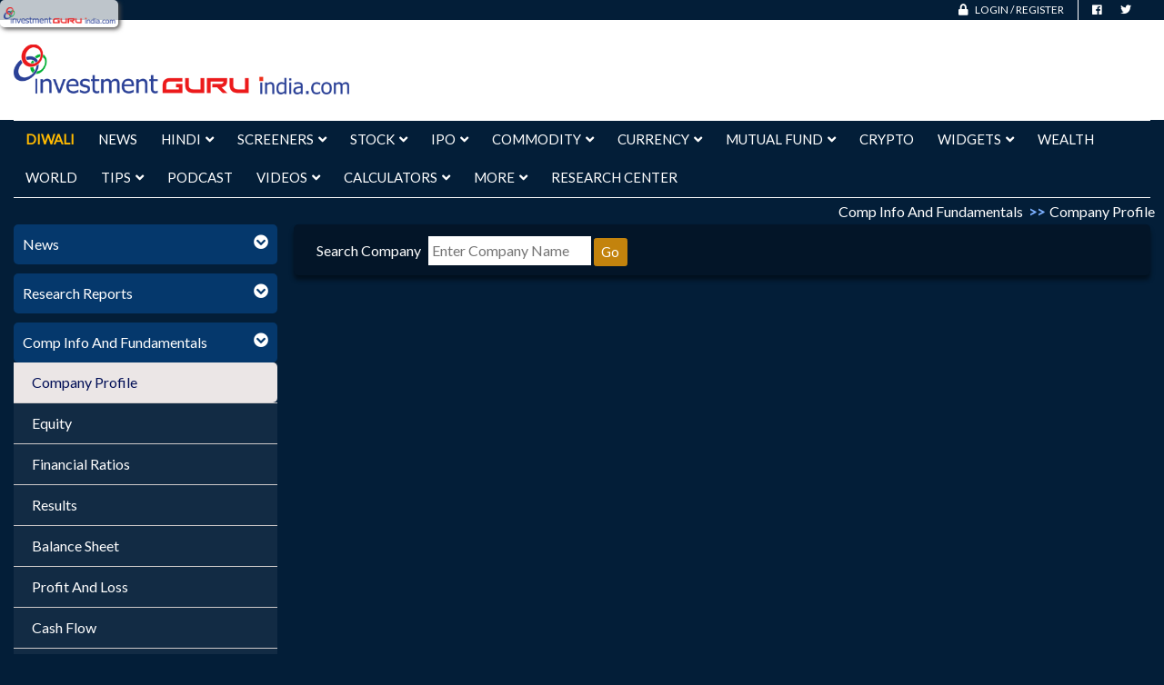

--- FILE ---
content_type: text/html; charset=UTF-8
request_url: https://investmentguruindia.com/company_profile/andhra-petrochemicals-ltd
body_size: 122353
content:
<!DOCTYPE html>
<html dir="ltr" lang="en">

<head>
    <meta http-equiv="Content-Type" content="text/html; charset=UTF-8" />
    <meta http-equiv="X-UA-Compatible" content="IE=edge">
    <meta name="viewport" content="width=device-width, initial-scale=1">

    <!-- ==== Document Title & Meta ==== -->
         
        <title>News, Stock Market, NIFTY, SENSEX, BSE, NSE, Intraday Tips, Equity, Wealth, Expert Advice, Broking Reports, Financial Tools, Technical Analysis, Funadamental Analysis, Derivatives, Future & options, Personal Finance, Investment Guru</title>
        <meta name="description" content="Intraday Tips, Stock News, Economy News,  Industry News, Company News, Stock on the move, Technical Chart, Company Charts, NIFTY, SENSEX, NSE, BSE, PE Ratio, Market Bulk Deal, 52 Week High, 52 Week low, Historical Share Price, Arbitrage opportunity, Open interest, Highest in premium, Put Call Ratio, Market Map, markest Dashboard, Circuit breaker, Intraday Investments, Finance News, business News" />
        <meta name="keywords" content="News, Most Active Puts, Most Active Calls, Stock Market, Equity, BSE, NSE, NIFTY, SENSEX, INTRADAY TIPS, Derivatives, Future & Options, F&O, Volatile Script, Advance Decline Ratio, Fundamental report, Technical Report, Financial Tools, Most Active Contracts, Market Watch, Market Dashboard, Stock News, Economy News, Market Outlook, Expert Views, Expert Advice, Long Term Investment, Short Term investment, wealth, Live Markets, Investment, Portfolio, Finance News, Buisness News, Broking Reports, Broker Advice" />        
        
    <!-- ==== Favicons ==== -->
    <link rel="icon" href="https://investmentguruindia.com/icon.ico" type="image/png">
    <meta name="google-site-verification" content="7_TVgckwjBrBfWnFMVVBv29rQjJKg3cQXBns4lTRR14" />
    <!-- ==== Google Font ==== -->
    <link rel="stylesheet" href="https://cdnjs.cloudflare.com/ajax/libs/font-awesome/4.7.0/css/font-awesome.min.css">
    <link rel="stylesheet" href="https://portfolio.investmentguruindia.com/resource/css/fontawesome-v5.7.2-pro.min.css">
    <link rel="stylesheet" href="https://fonts.googleapis.com/css?family=Source+Sans+Pro:400,600,700">
    <link rel="preconnect" href="https://fonts.googleapis.com">
    <link rel="preconnect" href="https://fonts.gstatic.com" crossorigin>
    <link
        href="https://fonts.googleapis.com/css2?family=Roboto:ital,wght@0,100;0,300;0,400;0,500;0,700;0,900;1,100;1,300;1,400;1,500;1,700;1,900&display=swap"
        rel="stylesheet">

    <!-- ==== Font Awesome ==== -->
    <!-- ==== Bootstrap Framework ==== -->
    <link rel="stylesheet" href="https://investmentguruindia.com/assets/investmentnew/css/bootstrap.min.css">

    <!-- ==== Bar Rating Plugin ==== -->
    <link rel="stylesheet" href="https://investmentguruindia.com/assets/investmentnew/css/fontawesome-stars-o.min.css">

    <!-- ==== Main Stylesheet ==== -->
    <link rel="stylesheet" href="https://investmentguruindia.com/assets/investmentnew/style.css">

    <!-- ==== Responsive Stylesheet ==== -->
    <link rel="stylesheet" href="https://investmentguruindia.com/assets/investmentnew/css/responsive-style.css">

    <!-- ==== Theme Color Stylesheet ==== -->
    <link rel="stylesheet" href="https://investmentguruindia.com/assets/investmentnew/css/colors/theme-color-11.css"
        id="changeColorScheme">

    <!-- ==== Custom Stylesheet ==== -->
    <link rel="stylesheet" href="https://investmentguruindia.com/assets/investmentnew/css/custom.css">

    <link rel="stylesheet" href="https://investmentguruindia.com/assets/investmentnew/css/wp-style-1.css">

    <link href="https://investmentguruindia.com/assets/investmentnew/css/owl.carousel.min.css" rel="stylesheet">
    <link href="https://investmentguruindia.com/assets/investmentnew/css/owl.default.min.css" rel="stylesheet">

    <!-- ==== jQuery Library ==== -->
    <script src="https://investmentguruindia.com/assets/investmentnew/js/jquery-3.2.1.min.js"></script>

    <!-- ==== Bootstrap Framework ==== -->
    <script src="https://investmentguruindia.com/assets/investmentnew/js/bootstrap.min.js"></script>

    <script src="https://owlcarousel2.github.io/OwlCarousel2/assets/owlcarousel/owl.carousel.js"></script>

    <script defer data-domain="investmentguruindia.com" src="https://plausible.io/js/script.js"></script>

    <link href='https://fonts.googleapis.com/css?family=Lato' rel='stylesheet'>
<link rel="stylesheet" href="https://portfolio.investmentguruindia.com/resource/css/bootstrap.min.css">
<link rel="stylesheet" href="https://portfolio.investmentguruindia.com/resource/css/report-pages.css">


<link rel="stylesheet" href="https://portfolio.investmentguruindia.com/resource/css/companyprofile.css">

<!-- <link rel="stylesheet" href="https://portfolio.investmentguruindia.com/resource/css/fontawesome-v5.7.2-pro.min.css"> -->
<!-- <script type="text/javascript" src="https://portfolio.investmentguruindia.com/resource/js/jquery-3.6.1.min.js"></script> -->
<script src="https://cdn.jsdelivr.net/npm/popper.js@1.12.9/dist/umd/popper.min.js" integrity="sha384-ApNbgh9B+Y1QKtv3Rn7W3mgPxhU9K/ScQsAP7hUibX39j7fakFPskvXusvfa0b4Q" crossorigin="anonymous"></script>
<script src="https://portfolio.investmentguruindia.com/resource/js/prototype.js"></script>
<script src="https://portfolio.investmentguruindia.com/resource/js/common_utl.js"></script>
<script src="https://cdn.jsdelivr.net/npm/apexcharts"></script>

<style>

</style>
    <!-- ==== HTML5 Shim and Respond.js IE8 support of HTML5 elements and media queries ==== -->
    <!--[if lt IE 9]>
        <script src="https://oss.maxcdn.com/libs/html5shiv/3.7.0/html5shiv.js"></script>
        <script src="https://oss.maxcdn.com/libs/respond.js/1.4.2/respond.min.js"></script>
    <![endif]-->
    <style>
        .header--topbar.bg--color-1 {
            background: #031e38 !important;
        }

        body {
            background: #031e38 !important;
        }

        .owl-item {
            background: #031e38 !important;
        }

        #headerNav {
            background: #031e38 !important;
        }

        .img-new {
            position: absolute;
            top: 0px;
            /* right: 27px; */
            border-radius: 20px;
            width: 34px !important;
            color: red;
        }

        .powered-by {
            color: #000 !important;
            margin-left: 18px;
            font-size: 12px;
        }

        .main-logo {
            width: 516px;
        }

        .dropdown-menu a:hover {
            color: black !important;
        }

        @media only screen and (max-width: 991px) {
            .img-new {
                right: auto;
                left: 0px;
                width: 48px !important;
                padding-left: 6px;
            }

            .motilal-oswal-img {
                margin-top: 12px;
            }
        }

        @media only screen and (max-width: 1025px) {
            .main-logo {
                width: 333px !important;
            }

            #img_spon {
                margin-top: 14px !important;
                width: 320px !important;
            }

            .motilal-oswal-img {
                margin-top: 12px;
            }

            #img-partner {
                height: 60px !important;
            }
        }

        @media only screen and (min-width:300px) and (max-width: 700px) {
            .d-xs-block {
                display: block !important;
            }

            .powered-by {
                margin-top: 12px;
            }

            .motilal-oswal-img {
                margin-top: 12px;
            }

            .main-logo {
                width: 100%;
            }
        }

        body {
            cursor: url('https://portfolio.investmentguruindia.com/resource/investmentnew/img/arrow.png'), auto;
        }
    </style>
</head>

<body>

    <!-- brand logo -->
    <div>
        <style>
            #myDiv {
                position: absolute;
                width: 130px;
                height: 30px;
                background-color: #ffffffbd;
                border-radius: 5px;
                padding-top: 3px;
                padding-left: 4px;
                color: white;
                box-shadow: 2px 2px 5px #4a4848;
                z-index: 99999999;

                img {
                    width: 95%;
                    display: block;
                    position: absolute;
                }
            }

            #mosl {
                position: absolute;
                width: 160px;
                height: 26px;
                border-radius: 5px;
                padding-block: 0px;
                padding-inline: 4px;
                background: #640202;
                color: white;
                box-shadow: 2px 2px 5px #4a4848;
                z-index: 99999999;

                img {
                    width: 96%;
                    display: block;
                    position: absolute;
                }

                span {
                    color: white;
                    font-size: 1.2rem;
                }
            }
        </style>
        <div id="myDiv">
            <!-- <img src="https://portfolio.investmentguruindia.com/resource/investmentnew/img/logo1.png" alt=""> -->
            <img src="https://investmentguruindia.com/assets/img/logo.png" alt="">
        </div>
        <div id="mosl">
            <span>Powered by:</span>
            <a href="https://pg.motilaloswal.com/campaign/RegistrationOffers/Page242/Mo_Landing/index.html?utm_source=BT_InvestmentguruIndia&utm_medium=Fixed&utm_campaign=BT_MO_NewBrandIdentity_February25_BT_InvestmentguruIndia&utm_content=970x270"
                target="_blank">
                <img src="https://investmentguruindia.com/assets/images/mosl-cur.png" alt="Motilal Oswal"></a>
        </div>
        <script>
            $('#mosl').hide();
            if ("0" == "0") {
                $('#myDiv').show();
            } else {
                $('#myDiv').hide();
            }
            var cursorX = 0;
            var cursorY = 0;
            var docLeft = 0;
            var docTop = 0;
            var IsBrandChange = false;
            document.addEventListener('mousemove', function (event) {
                // Get the cursor's position relative to the document
                cursorX = event.pageX;
                cursorY = event.pageY;
                setBrandPos();
            });
            document.onscroll = function (e) {
                var doc = document.documentElement;
                var left = doc.scrollLeft;
                var top = doc.scrollTop;
                // calculate movement
                let xMove = left - docLeft;
                let yMove = top - docTop;

                cursorX = cursorX + xMove;
                cursorY = cursorY + yMove;

                docLeft = left;
                docTop = top;
                setBrandPos();
            };

            const setBrandPos = function () {
                // console.log(cursorX, cursorY);
                // Update the div's position
                var cursor_div = null;
                if (IsBrandChange)
                    cursor_div = document.getElementById('mosl');
                else
                    cursor_div = document.getElementById('myDiv');
                if ("0" == "0") {
                    cursor_div.style.left = (cursorX + 20) + 'px';
                    cursor_div.style.top = (cursorY + 30) + 'px';
                    cursor_div.style.display = "block";
                }
            }
            $(document).ready(function () {
                $("#mosl_research_center").mouseover(function () {
                    $('#myDiv').hide();
                    IsBrandChange = true;
                });
                $("#mosl_research_center").mouseleave(function () {
                    $('#mosl').hide();
                    IsBrandChange = false;
                });
            })
        </script>
    </div>

    <!-- Preloader Start -->
    <!-- <div id="preloader">
        <div class="preloader bg--color-1--b" data-preloader="1">
            <div class="preloader--inner"></div>
        </div>
    </div> -->
    <!-- Preloader End -->

    <!-- Wrapper Start -->
    <div class="wrapper">
        <!-- Header Section Start -->
        <header class="header--section header--style-3">
            <!-- Header Topbar Start -->
            <div class="header--topbar bg--color-1">
                <div class="container">
                    <div class="float--right float--xs-none text-xs-center">
                        <!-- Header Topbar Action Start -->
                        <!-- <ul class="header--topbar-action nav">
                            <li><a href="#"><i class="fa fm fa-user-o"></i>Portfolio</a></li>
                        </ul> -->
                        <!-- Header Topbar Action End -->
                        <ul class="header--topbar-action nav">
                            <!-- <li style="margin-top:6px;margin-inline:0px">
                                <a href="javascript:void(0);">
                                    <span style="margin-left:-79px">Portfolio</span>
                                </a>
                            </li> -->
                            <li>
                                                                    <a href="javascript:void(0);">
                                        <i style="margin-right:5px;" class="fas fa-lock fa"></i>
                                        <span class="lnkLogin">Login</span> / <span class="lnkRegister">Register</span>
                                    </a>
                                                            </li>
                        </ul>
                        <!-- Header Topbar Social Start -->
                        <ul class="header--topbar-social nav hidden-sm hidden-xxs">
                            <li><a href="#"><i class="fab fa-facebook"></i></a></li>
                            <li><a href="#"><i class="fab fa-twitter"></i></a></li>
                        </ul>
                        <!-- Header Topbar Social End -->
                    </div>
                </div>
            </div>
            <!-- Header Topbar End -->

            <!-- Header Mainbar Start -->
            <div class="header--mainbar">
                <div class="container-fluid">
                    <div class="row">
                        <div class="col-lg-4 col-md-4 col-12 text-sm-center">
                            <!-- Header Logo Start -->
                            <div class="header--logo float--left float--sm-none text-sm-center">
                                <h1 class="h1">
                                    <a href="https://investmentguruindia.com/home" class="btn-link">
                                        <!-- <img class="main-logo"
                                            src="https://portfolio.investmentguruindia.com/resource/investmentnew/img/logo1.png"
                                            style="max-width:380px;" width="380" alt="IGI Logo"> -->
                                        <img class="main-logo" src="https://investmentguruindia.com/assets/img/logo.png"
                                            style="max-width:380px;" width="380" alt="IGI Logo">
                                        <span class="hidden">IGI Logo</span>
                                    </a>
                                </h1>
                            </div>
                        </div>
                        <div class="col-lg-8 col-md-8 col-12 text-xs-center d-xs-block"
                            style="display:flex;padding-left: 0px;">
                            <div class="" style="display:inline"></div>
                        </div>
                    </div>
                </div>
            </div>
            <!-- Header Mainbar End -->

            <!-- Header Navbar Start -->
            <div class="header--navbar navbar bd--color-1 bg--color-0" data-trigger="sticky">
                <div class="container">
                    <div class="navbar-header">
                        <button type="button" class="navbar-toggle collapsed" data-toggle="collapse"
                            data-target="#headerNav" aria-expanded="false" aria-controls="headerNav">
                            <span class="sr-only">Toggle Navigation</span>
                            <span class="icon-bar"></span>
                            <span class="icon-bar"></span>
                            <span class="icon-bar"></span>
                        </button>
                    </div>
                    <style>
                        .text-warning {
                            color: #ffc107 !important;
                        }
                    </style>
                    <div id="headerNav" class="navbar-collapse collapse float--left">
                        <!-- Header Menu Links Start -->
                        <ul class="header--menu-links nav navbar-nav" data-trigger="hoverIntent">
                            <li>
                                <a href="https://investmentguruindia.com/Diwali/news"
                                    style="color: #ffba00;font-weight: 800;">
                                    Diwali
                                </a>
                            </li>
                            <li><a href="https://investmentguruindia.com/newscenter">News</a></li>
                            <li class="dropdown megamenu">
                                <a href="https://investmentguruindia.com/Hindi" class="dropdown-toggle"
                                    data-toggle="dropdown">Hindi<i class="fa flm fa-angle-down"></i></a>
                                <ul class="dropdown-menu">
                                    <li class="dropdown">
                                        <a href="javascript:void(0);">Hindi News</a>
                                        <ul class="dropdown-menu">
                                            <li><a href="https://investmentguruindia.com/Hindi/TopNews">Top News</a></li>
                                        </ul>
                                    </li>
                                </ul>
                            </li>
                            <li class="dropdown megamenu">
                                <!-- <div class="" style="position: absolute;color: red; font-size: 8pt; top: -4px; padding-left:10px;">New</div> -->
                                <a href="https://investmentguruindia.com/screeners" class="dropdown-toggle"
                                    data-toggle="dropdown">Screeners<i class="fa flm fa-angle-down"></i></a>
                                <img class="img-new" src="https://investmentguruindia.com/assets/images/New.gif" alt="New" />
                                <ul class="dropdown-menu">
                                    <li class="dropdown">
                                        <a href="javascript:void(0);">Stocks</a>
                                        <ul class="dropdown-menu">
                                            <li><a href="https://investmentguruindia.com/screeners">Stocks Screener</a></li>
                                        </ul>
                                    </li>
                                </ul>
                            </li>
                            <li class="dropdown megamenu">
                                <a href="javascript:void(0);" class="dropdown-toggle" data-toggle="dropdown">Stock<i
                                        class="fa flm fa-angle-down"></i></a>
                                <ul class="dropdown-menu">
                                    <li class="dropdown">
                                        <a href="#">News</a>
                                        <ul class="dropdown-menu">
                                            <li><a href="https://investmentguruindia.com/home">Stock Market Home Page</a></li>
                                            <li><a href="https://investmentguruindia.com/StockMarket/all_StockMarket">Stock News</a>
                                            </li>
                                            <li><a href="https://investmentguruindia.com/IndustryNews/all_Industry-News">Industry
                                                    News</a></li>
                                            <li><a href="https://investmentguruindia.com/EconomyNews/all_Economy-News">Economy
                                                    News</a></li>
                                            <li><a href="https://investmentguruindia.com/StockMarket/all_Stock-On-The-Move">Stock on
                                                    the move</a></li>
                                            <li><a href="https://investmentguruindia.com/StockMarket/all_Expert-Views">Expert
                                                    Views</a></li>
                                        </ul>
                                    </li>
                                    <li class="dropdown">
                                        <a href="#">Research Reports</a>
                                        <ul class="dropdown-menu">
                                            <li><a href="https://investmentguruindia.com/SpecialEventReports">Company Result</a></li>
                                        </ul>
                                    </li>
                                    <li class="dropdown">
                                        <a href="#">Comp Info And Fundamentals</a>
                                        <ul class="dropdown-menu">
                                            <li><a href="https://investmentguruindia.com/company_profile">Company Profile</a></li>
                                            <li><a href="https://investmentguruindia.com/equity">Equity</a></li>
                                            <li><a href="https://investmentguruindia.com/financialratios">Financial Ratios</a></li>
                                            <li><a href="https://investmentguruindia.com/results">Results</a></li>
                                            <li><a href="https://investmentguruindia.com/balancesheet">Balance Sheet</a></li>
                                            <li><a href="https://investmentguruindia.com/profitnloss">Profit And Loss</a></li>
                                            <li><a href="https://investmentguruindia.com/cashflow">Cash Flow</a></li>
                                            <li><a href="https://investmentguruindia.com/shareholding">Share Holding</a></li>
                                        </ul>
                                    </li>

                                    <li class="dropdown">
                                        <a href="#">Derivatives (F&O)</a>
                                        <ul class="dropdown-menu">
                                            <li><a href="https://investmentguruindia.com/Derivatives_foquotes">Get Quotes</a></li>
                                            <li><a href="https://investmentguruindia.com/Derivatives_Market_Watch">Market Watch</a>
                                            </li>
                                            <li><a href="https://investmentguruindia.com/Derivatives_Top_Gainers">Top Gainers</a>
                                            </li>
                                            <li><a href="https://investmentguruindia.com/Derivatives_top_losers">Top Losers</a></li>
                                            <li><a href="https://investmentguruindia.com/Derivatives_volume_toppers">Top Traded
                                                    Quantity</a></li>
                                            <li><a href="https://investmentguruindia.com/Derivatives_value_toppers">Top Traded
                                                    Value</a></li>
                                            <li><a href="https://investmentguruindia.com/Derivatives_mostactiveputs">Most Active
                                                    Puts</a></li>
                                        </ul>
                                    </li>

                                    <li class="dropdown">
                                        <a href="#">Derivatives (F&O)</a>
                                        <ul class="dropdown-menu">
                                            <li><a href="https://investmentguruindia.com/Derivatives_mostactivecalls">Most Active
                                                    Calls</a></li>
                                            <li><a href="https://investmentguruindia.com/Derivatives_Put_Call_Ratio">Put Call
                                                    Ratio</a></li>
                                            <li><a href="https://investmentguruindia.com/Derivatives_Highest_Premium">Highest In
                                                    Premium</a></li>
                                            <li><a href="https://investmentguruindia.com/Derivatives_Daily_Settlement_Price">Daily
                                                    Settlement Price</a></li>
                                            <li><a href="https://investmentguruindia.com/Derivatives_Fll_Statistics">FII and DII
                                                    Statistics</a></li>
                                            <li><a href="https://investmentguruindia.com/Derivatives_oi_analysis">Open Interest:
                                                    Highest In OI</a></li>
                                            <li><a href="https://investmentguruindia.com/Derivatives_oi_breakup">Open Interest:
                                                    Lowest In OI</a></li>
                                        </ul>
                                    </li>

                                    <li class="dropdown" style="max-width:23%;">
                                        <a href="#">Derivatives (F&O)</a>
                                        <ul class="dropdown-menu">
                                            <li><a href="https://investmentguruindia.com/Derivatives_coi_analysis">Open Interest:
                                                    Increase in OI Increase in Price</a></li>
                                            <li><a href="https://investmentguruindia.com/Derivatives_oi_dashboard">Open Interest:
                                                    Decline in OI Decrease in Price</a></li>
                                            <li><a href="https://investmentguruindia.com/Derivatives_OI_DeclineOI_IncreasePrice">Derivative
                                                    Watch</a></li>
                                            <li><a href="https://investmentguruindia.com/Derivatives_OI_DeclineOI_DecreasePrice">Derivatives
                                                    Dashboard</a></li>
                                            <li><a href="https://investmentguruindia.com/Derivatives_Historical_Data">Historical
                                                    Data</a></li>
                                            <li><a href="https://investmentguruindia.com/Derivatives_List_Of_Underlyng_Securities">List
                                                    of Underlyings & Underlying Info</a></li>
                                            <li><a href="https://investmentguruindia.com/Derivatives_Derivative_Summary">Derivative
                                                    Watch</a></li>
                                            <li><a href="https://investmentguruindia.com/Derivatives_Dashboard">Derivatives
                                                    Dashboard</a></li>
                                        </ul>
                                    </li>

                                    <li class="dropdown">
                                        <a href="#">Market Reports</a>
                                        <ul class="dropdown-menu">
                                            <li><a href="https://investmentguruindia.com/Equity_Top_Gain_Losers">Top Gainers</a></li>
                                            <li><a href="https://investmentguruindia.com/Equity_Top_Losers">Top Losers</a></li>
                                            <li><a href="https://investmentguruindia.com/Equity_Monthly_HighLow">Monthly High/Low</a>
                                            </li>
                                            <li><a href="https://investmentguruindia.com/Equity_52Week_High_Low">52 Week High</a>
                                            </li>
                                            <li><a href="https://investmentguruindia.com/Equity_52Week_Low">52 Week Low</a></li>
                                            <li><a href="https://investmentguruindia.com/Equity_Market_Cap_Gainers">Market Cap
                                                    Gainers</a></li>
                                            <li><a href="https://investmentguruindia.com/Equity_Market_Cap_Loser">Market Cap
                                                    Losers</a></li>
                                            <li><a href="https://investmentguruindia.com/Equity_PERatio">PE Ratio</a></li>
                                            <li class="pull-right"><a href="https://investmentguruindia.com/sitemap.php"
                                                    style="color:#ed2122;">>More Market Reports</a></li>
                                        </ul>
                                    </li>
                                </ul>
                            </li>
                            <li class="dropdown megamenu">
                                <a href="https://investmentguruindia.com/IPO/all_IPO" class="dropdown-toggle"
                                    data-toggle="dropdown">IPO<i class="fa flm fa-angle-down"></i></a>
                                <ul class="dropdown-menu">
                                    <li class="dropdown">
                                        <a href="#">News</a>
                                        <ul class="dropdown-menu">
                                            <li><a href="https://investmentguruindia.com/IPO/all_IPO">IPO News</a></li>
                                            <li><a href="https://investmentguruindia.com/IPO/all_IPO-Reports">IPO Issue Reports</a>
                                            </li>
                                        </ul>
                                    </li>
                                </ul>
                            </li>
                            <li class="dropdown megamenu">
                                <a href="https://investmentguruindia.com/Commodities" class="dropdown-toggle"
                                    data-toggle="dropdown">Commodity<i class="fa flm fa-angle-down"></i></a>
                                <ul class="dropdown-menu">
                                    <li class="dropdown">
                                        <a href="#">Commodity Market</a>
                                        <ul class="dropdown-menu">
                                            <li><a href="https://investmentguruindia.com/Commodities">Commodity Home Page</a></li>
                                            <li><a href="https://investmentguruindia.com/CommodityMarket/CommodityNews">Commodity
                                                    News</a></li>
                                            <li><a href="https://investmentguruindia.com/Commodities/all_Commodities-Reports">Commodity
                                                    Reports</a></li>
                                        </ul>
                                    </li>

                                    <li class="dropdown">
                                        <a href="#">Market Details</a>
                                        <ul class="dropdown-menu">
                                            <li><a href="https://investmentguruindia.com/Commodities_Get_Guotes">Get Quotes</a></li>
                                            <li><a href="https://investmentguruindia.com/Commodities_TopGainers">Top Gainers</a></li>
                                            <li><a href="https://investmentguruindia.com/Commodities_TopLosers">Top Losers</a></li>
                                            <li><a href="https://investmentguruindia.com/Commodities_TopVolume">Top Volume</a></li>
                                            <li><a href="https://investmentguruindia.com/Commodities_TopValue">Top Value</a></li>
                                            <li><a href="https://investmentguruindia.com/Commodities_TopGainers_SpotMarket">Top
                                                    Gainers Spot Market</a></li>
                                            <li><a href="https://investmentguruindia.com/Commodities_TopLosers_SpotMarket">Top Losers
                                                    Spot Market</a></li>
                                            <li><a href="https://investmentguruindia.com/Commodities_High_Low">High & Low</a></li>
                                            <li><a href="https://investmentguruindia.com/Commodities_Indices">Commodity Indices</a>
                                            </li>
                                        </ul>
                                    </li>

                                    <li class="dropdown">
                                        <a href="#">Technical Analysis</a>
                                        <ul class="dropdown-menu">
                                            <li><a href="https://investmentguruindia.com/Commodities_Advance_Decline">Advance
                                                    Declines</a></li>
                                            <li><a href="https://investmentguruindia.com/Commodities_High_Low/1">High & Low</a></li>
                                            <li><a href="https://investmentguruindia.com/Commodities_HighestInOI">Highest In OI</a>
                                            </li>
                                            <li><a href="https://investmentguruindia.com/Commodities_LowestOI">Lowest OI</a></li>
                                            <li><a href="https://investmentguruindia.com/Commodities_IncreaseInOI">Increase In Open
                                                    Interest(%)</a></li>
                                            <li><a href="https://investmentguruindia.com/Commodities_DecreaseInOI">Descrease In Open
                                                    Interest(%)</a></li>
                                        </ul>
                                    </li>
                                </ul>
                            </li>
                            <li class="dropdown megamenu">
                                <a href="https://investmentguruindia.com/forex" class="dropdown-toggle"
                                    data-toggle="dropdown">Currency<i class="fa flm fa-angle-down"></i></a>
                                <ul class="dropdown-menu">
                                    <li class="dropdown">
                                        <a href="#">News</a>
                                        <ul class="dropdown-menu">
                                            <li><a href="https://investmentguruindia.com/CurrencyNews/all_Currency-News">Currency
                                                    News</a></li>
                                            <li><a href="https://investmentguruindia.com/EconomyNews/all_Economy-News">Economy
                                                    News</a></li>
                                            <li><a href="https://investmentguruindia.com/CurrencyNews/all_Currency-Reports">Currency
                                                    Reports</a></li>
                                        </ul>
                                    </li>
                                    <li class="dropdown">
                                        <a href="#">Forex</a>
                                        <ul class="dropdown-menu">
                                            <li><a href="https://investmentguruindia.com/forex">Forex Home</a></li>
                                        </ul>
                                    </li>
                                </ul>
                            </li>
                            <li class="dropdown megamenu">
                                <a href="https://investmentguruindia.com/MutualFund" class="dropdown-toggle"
                                    data-toggle="dropdown">Mutual Fund<i class="fa flm fa-angle-down"></i></a>
                                <ul class="dropdown-menu">
                                    <li class="dropdown">
                                        <a href="#">News</a>
                                        <ul class="dropdown-menu">
                                            <li><a href="https://investmentguruindia.com/MutualFund">Mutual Fund Home Page</a></li>
                                            <li><a href="https://investmentguruindia.com/MutualFund/all_Mutual-Fund">Mutual Fund
                                                    News</a></li>
                                        </ul>
                                    </li>

                                    <li class="dropdown">
                                        <a href="javascript:void(0)">Mutual Fund Details</a>
                                        <ul class="dropdown-menu">
                                            <li><a href="https://investmentguruindia.com/MutualFund">Mutual Fund Home Page</a></li>
                                            <li><a href="https://investmentguruindia.com/Mutual_Fund_Scheme_Compare">Compare
                                                    Scheme</a></li>
                                            <li><a href="https://investmentguruindia.com/Mutual_Fund_Scheme_Profile">Scheme
                                                    Profile</a></li>
                                            <li><a href="https://investmentguruindia.com/Mutual_Fund_All_Holdings">Mutual fund
                                                    Investment</a></li>
                                            <li><a href="https://investmentguruindia.com/MutualFund_ShareHolding">Mutual Fund Share
                                                    Holding</a></li>
                                        </ul>
                                    </li>

                                    <li class="dropdown">
                                        <a href="javascript:void(0)">Mutual Fund Statistics</a>
                                        <ul class="dropdown-menu">
                                            <li><a href="https://investmentguruindia.com/MutualFund_Gainers">Mutual fund
                                                    Gainers</a></li>
                                            <li><a href="https://investmentguruindia.com/MutualFund_Losers">Mutual fund Losers</a>
                                            </li>
                                            <li><a href="https://investmentguruindia.com/MutualFund_BiggestSchemes">Biggest
                                                    Schemes</a></li>
                                            <li><a href="https://investmentguruindia.com/Mutual_Fund_Fund_Performance">Best
                                                    Performers</a></li>
                                            <li><a href="https://investmentguruindia.com/Mutual_Fund_Forthcoming_Dividend">Latest
                                                    Dividend Details</a></li>
                                        </ul>
                                    </li>

                                    <li class="dropdown">
                                        <a href="javascript:void(0)">Tools</a>
                                        <ul class="dropdown-menu">
                                            <li><a href="https://investmentguruindia.com/Mutual_Fund_Multischemereturncalculator">Multi
                                                    Scheme Comparison Tool</a></li>
                                            <li><a href="https://investmentguruindia.com/Mutual_Fund_Dividend_History">Dividend
                                                    Details</a></li>
                                            <li><a href="https://investmentguruindia.com/MutualFund_PerformanceMap">Performance
                                                    Map</a></li>
                                            <li><a href="https://investmentguruindia.com/Mutual_Fund_All_Holdings">Mutual fund
                                                    Investment</a></li>
                                            <li><a href="https://investmentguruindia.com/MutualFund_ShareHolding">Mutual fund Share
                                                    Holding</a></li>
                                            <li><a href="https://investmentguruindia.com/MutualFundSearchCategoryRankings">Mutual
                                                    Fund Search Category Rankings</a></li>
                                        </ul>
                                    </li>
                                </ul>
                            </li>
                            <li><a href="https://investmentguruindia.com/crypto">Crypto</a></li>
                            <li class="dropdown megamenu">
                                <a href="javascript:void(0);" class="dropdown-toggle" data-toggle="dropdown">Widgets<i
                                        class="fa flm fa-angle-down"></i></a>
                                <ul class="dropdown-menu">
                                    <li class="dropdown">
                                        <a href="javascript:void(0);">Stock Widgets</a>
                                        <ul class="dropdown-menu">
                                            <li><a href="https://investmentguruindia.com/stocks-watchlist">Watchlist</a></li>
                                            <li><a href="https://investmentguruindia.com/stocks-heatmap">Heatmap</a></li>
                                        </ul>
                                    </li>
                                    <li class="dropdown">
                                        <a href="javascript:void(0);">Mutual Fund Widgets</a>
                                        <ul class="dropdown-menu">
                                            <li><a href="https://investmentguruindia.com/mutualfund-watchlist">Watchlist</a></li>
                                        </ul>
                                    </li>
                                    <li class="dropdown">
                                        <a href="javascript:void(0);">Calculators</a>
                                        <ul class="dropdown-menu">
                                            <li><a href="https://investmentguruindia.com/emi-calculator">EMI Calculator</a></li>
                                            <li><a href="https://investmentguruindia.com/sip-calculator">SIP Calculator</a></li>
                                            <li><a href="https://investmentguruindia.com/swp-calculator">SWP Calculator</a></li>
                                            <li><a href="https://investmentguruindia.com/gst-calculator">GST Calculator</a></li>
                                            <li><a href="https://investmentguruindia.com/fixed-deposit-calculator">FD Calculator</a>
                                            </li>
                                            <li><a href="https://investmentguruindia.com/recurring-deposit-calculator">RD
                                                    Calculator</a></li>
                                        </ul>
                                    </li>
                                </ul>
                            </li>

                            <li><a href="https://investmentguruindia.com/Wealth_News">Wealth</a></li>
                            <li><a href="https://investmentguruindia.com/WorldMarket/all_World-Market">World</a></li>
                            <li class="dropdown megamenu">
                                <a href="#" class="dropdown-toggle" data-toggle="dropdown">Tips<i
                                        class="fa flm fa-angle-down"></i></a>
                                <ul class="dropdown-menu">

                                    <li class="dropdown">
                                        <a href="javascript:void(0)">Intraday Tips</a>
                                        <ul class="dropdown-menu">
                                            <li><a href="https://investmentguruindia.com/marketoutlooktips">Market Outlook</a></li>
                                            <li><a href="https://investmentguruindia.com/intradaytips">Stock Tips</a></li>
                                            <li><a href="https://investmentguruindia.com/commodityintradaytips">Commodity Tips</a>
                                            </li>
                                            <li><a href="https://investmentguruindia.com/currencyintradaytips">Currency Tips</a>
                                            </li>
                                        </ul>
                                    </li>

                                    <li class="dropdown">
                                        <a href="javascript:void(0)">Reports</a>
                                        <ul class="dropdown-menu">
                                            <li><a href="https://investmentguruindia.com/StockMarket/all_ShortTermReports">Short
                                                    Term Investment Opportunities</a></li>
                                            <li><a href="https://investmentguruindia.com/StockMarket/all_Broking-Firm-Views">Long
                                                    Term Investment Opportunities</a></li>
                                            <li><a href="https://investmentguruindia.com/StockMarket/all_SectorReport">Sector
                                                    Analysis</a></li>
                                            <li><a href="https://investmentguruindia.com/Commodities/all_Commodities-Reports">Commodity
                                                    Reports</a></li>
                                            <li><a href="https://investmentguruindia.com/CurrencyNews/all_Currency-Reports">Currency
                                                    Reports</a></li>
                                            <li><a href="https://investmentguruindia.com/MutualFund/all_MutualFund-Reports">Mutual
                                                    Fund Analysis</a></li>
                                        </ul>
                                    </li>
                                </ul>
                            </li>
                            <li><a href="https://investmentguruindia.com/Videos/Podcast">Podcast</a></li>
                            <li class="dropdown megamenu">
                                <a href="https://investmentguruindia.com/Videos" class="dropdown-toggle"
                                    data-toggle="dropdown">Videos<i class="fa flm fa-angle-down"></i></a>
                                <ul class="dropdown-menu">
                                    <li class="dropdown">
                                        <a href="javascript:void(0)">Videos Category</a>
                                        <ul class="dropdown-menu">
                                            <li><a href="https://investmentguruindia.com/Videos/Business-Videos">Business Videos</a>
                                            </li>
                                            <li><a href="https://investmentguruindia.com/Videos/Sports">Budget Videos</a></li>
                                            <li><a href="https://investmentguruindia.com/Videos/News-and-Politics">News And
                                                    Politics</a></li>
                                            <li><a href="https://investmentguruindia.com/Videos/Entertainment">Entertainment
                                                    Videos</a></li>
                                            <li><a href="https://investmentguruindia.com/Videos/Sports">Sports Videos</a></li>
                                            <li><a href="https://investmentguruindia.com/Videos/Lifestyle-and-fashion">Lifestyle And
                                                    Fashion Videos </a></li>
                                            <li><a href="https://investmentguruindia.com/Videos/Global-News">Global News Videos</a>
                                            </li>
                                            <li><a href="https://investmentguruindia.com/Videos/Maha-Kumbh">Maha Kumbh-2025</a>
                                            </li>
                                        </ul>
                                    </li>
                                </ul>
                            </li>
                            <!-- <li><a href="#">Podcast</a></li>
                            <li><a href="#">Video</a></li> -->

                            <li class="dropdown">
                                <a href="#" class="dropdown-toggle" data-toggle="dropdown">Calculators<i
                                        class="fa flm fa-angle-down"></i></a>
                                <ul class="dropdown-menu">
                                    <li><a href="https://investmentguruindia.com/chat/emi-calculator">EMI Calculator</a></li>
                                    <li><a href="https://investmentguruindia.com/chat/sip-calculator">SIP Calculator</a></li>
                                    <li><a href="https://investmentguruindia.com/chat/swp-calculator">SWP Calculator</a></li>
                                    <li><a href="https://investmentguruindia.com/chat/gst-calculator">GST Calculator</a></li>
                                    <li><a href="https://investmentguruindia.com/chat/fixed-deposit-calculator">FD Calculator</a>
                                    </li>
                                    <li><a href="https://investmentguruindia.com/chat/recurring-deposit-calculator">RD
                                            Calculator</a></li>
                                </ul>
                            </li>
                            <li class="dropdown">
                                <a href="#" class="dropdown-toggle" data-toggle="dropdown">More<i
                                        class="fa flm fa-angle-down"></i></a>
                                <ul class="dropdown-menu">
                                    <li><a href="https://investmentguruindia.com/budget-2025">Budget 2025</a></li>
                                    <li><a href="https://investmentguruindia.com/Astrology">Astrology</a></li>
                                    <li><a href="https://investmentguruindia.com/Women">Women</a></li>
                                    <li><a href="https://investmentguruindia.com/BeyondMarket/all_Beyond-Market-India">Politics</a>
                                    </li>
                                    <li><a
                                            href="https://investmentguruindia.com/BeyondMarket/all_Beyond-Market-Entertainment">Entertainment</a>
                                    </li>
                                    <li><a href="https://investmentguruindia.com/BeyondMarket/all_Beyond-Market-Car">Car&Bike</a>
                                    </li>
                                    <li><a href="https://investmentguruindia.com/BeyondMarket/all_Beyond-Market-Gadgets">Gadgets</a>
                                    </li>
                                    <li><a
                                            href="https://investmentguruindia.com/BeyondMarket/all_Beyond-Market-Life-Style">Lifestyle</a>
                                    </li>
                                    <li><a href="https://investmentguruindia.com/BeyondMarket/all_Beyond-Market-Sports">Sports</a>
                                    </li>
                                    <li><a href="https://investmentguruindia.com/BeyondMarket/all_Beyond-Market-Health">Health</a>
                                    </li>
                                    <li><a href="https://investmentguruindia.com/BeyondMarket/all_Beyond-Market-Fashion">Fashion</a>
                                    </li>
                                    <li><a href="https://investmentguruindia.com/Diwali/news">Diwali News</a></li>
                                    <li><a href="https://investmentguruindia.com/Diwali/picks">Diwali Picks</a></li>
                                </ul>
                            </li>
                            <li id="mosl_research_center"><a href="https://investmentguruindia.com/research-center">Research
                                    Center</a></li>
                        </ul>
                        <!-- Header Menu Links End -->
                    </div>
                </div>
            </div>
            <!-- Header Navbar End -->
        </header>
        <!-- Header Section End -->
        <!-- Main Content Section Start -->
        <div class="main-content--section">
            <!-- Page Body -->
            <div class="container">
    <div class="row">
        <script id="sideholder" data-activesideholder="compinfo" src="https://portfolio.investmentguruindia.com/resource/js/pgsideholder.js"></script>
        <div class="clsPagePath w-100 text-right pt-1 pb-1">
    <span id="spnPagePathMenu" class="mr-1"></span>
    <span style="color: #7cb0ff;font-weight: 800;">>></span>
    <span id="spnPagePathSubMenu" class="ml-1 mr-3"></span>
</div>
<div class="col-3 pgsidemenu_holder">
    <div class="pgsidemenu">
        <a href="javascript:void(0);" class="pgssidelink" data-id="news">News
            <i class="fa fa-chevron-circle-down"></i>
        </a>
    </div>
    <div class="pgsideholder menu-news">
        <a href="https://investmentguruindia.com/" class="pgsideholder-link ">Stock Market Home
            Page</a>
        <a href="https://investmentguruindia.com/StockMarket/all_StockMarket" class="pgsideholder-link ">Stock News</a>
        <a href="https://investmentguruindia.com/IndustryNews/all_Industry-News" class="pgsideholder-link ">Industry News</a>
        <a href="https://investmentguruindia.com/EconomyNews/all_Economy-News" class="pgsideholder-link ">Economy News</a>
        <a href="https://investmentguruindia.com/StockMarket/all_Stock-On-The-Move" class="pgsideholder-link ">Stock on the move</a>
        <a href="https://investmentguruindia.com/StockMarket/all_Expert-Views" class="pgsideholder-link ">Expert Views</a>
    </div>
    <div class="pgsidemenu">
        <a href="javascript:void(0);" class="pgssidelink" data-id="reports">Research Reports
            <i class="fa fa-chevron-circle-down"></i>
        </a>
    </div>
    <div class="pgsideholder menu-reports">
        <a href="javascript:void(0);" class="pgsideholder-link ">Long Term
            Investment</a>
        <a href="javascript:void(0);" class="pgsideholder-link ">Short Term
            Investment</a>
        <a href="javascript:void(0);" class="pgsideholder-link ">Sector Report</a>
        <a href="javascript:void(0);" class="pgsideholder-link ">Market Outlook</a>
        <a href="javascript:void(0);" class="pgsideholder-link ">Company Result</a>
    </div>

    <div class="pgsidemenu">
        <a href="javascript:void(0);" class="pgssidelink" data-id="compinfo">Comp Info And Fundamentals
            <i class="fa fa-chevron-circle-down"></i>
        </a>
    </div>
    <div class="pgsideholder menu-compinfo">
        <a href="https://investmentguruindia.com/company_profile" class="pgsideholder-link active">Company Profile</a>
        <a href="https://investmentguruindia.com/equity" class="pgsideholder-link ">Equity</a>
        <a href="https://investmentguruindia.com/financialratios" class="pgsideholder-link ">Financial Ratios</a>
        <a href="https://investmentguruindia.com/results" class="pgsideholder-link ">Results</a>
        <a href="https://investmentguruindia.com/balancesheet" class="pgsideholder-link ">Balance Sheet</a>
        <a href="https://investmentguruindia.com/profitnloss" class="pgsideholder-link ">Profit And Loss</a>
        <a href="https://investmentguruindia.com/cashflow" class="pgsideholder-link ">Cash Flow</a>
        <a href="https://investmentguruindia.com/shareholding" class="pgsideholder-link ">Share Holding</a>
    </div>
    <div class="pgsidemenu">
        <a href="javascript:void(0);" class="pgssidelink" data-id="stocks">Market Reports
            <i class="fa fa-chevron-circle-down"></i>
        </a>
    </div>
    <div class="pgsideholder menu-stocks">
        <a href="https://investmentguruindia.com/Equity_Top_Gain_Losers" class="pgsideholder-link ">Top Gainers</a>
        <a href="https://investmentguruindia.com/Equity_Top_Losers" class="pgsideholder-link ">Top Losers</a>
        <a href="https://investmentguruindia.com/Equity_Monthly_HighLow" class="pgsideholder-link ">Monthly High/Low</a>
        <a href="https://investmentguruindia.com/Equity_52Week_High_Low" class="pgsideholder-link ">52 Week High</a>
        <a href="https://investmentguruindia.com/Equity_52Week_Low" class="pgsideholder-link ">52 Week Low</a>
        <a href="https://investmentguruindia.com/Equity_Market_Cap_Gainers" class="pgsideholder-link ">Market Cap Gainers</a>
        <a href="https://investmentguruindia.com/Equity_Market_Cap_Loser" class="pgsideholder-link ">Market Cap Losers</a>
        <a href="https://investmentguruindia.com/Equity_WeeklyMovers" class="pgsideholder-link ">Weekly Movers</a>
        <a href="https://investmentguruindia.com/Equity_MonthlyMovers" class="pgsideholder-link ">Monthly Movers</a>
        <a href="https://investmentguruindia.com/Equity_PERatio" class="pgsideholder-link ">PE Ratio</a>
    </div>
    <div class="pgsidemenu">
        <a href="javascript:void(0);" class="pgssidelink" data-id="tech_analysis">Technical Analysis
            <i class="fa fa-chevron-circle-down"></i>
        </a>
    </div>
    <div class="pgsideholder menu-tech_analysis">
        <a href="javascript:void(0);" class="pgsideholder-link ">Technical Charts</a>
        <a href="https://investmentguruindia.com/technicalAnalysis/advance_declines" class="pgsideholder-link ">Advance / Declines</a>
        <a href="https://investmentguruindia.com/technicalAnalysis/top/Quantity" class="pgsideholder-link ">Top Quantity Traded</a>
        <a href="https://investmentguruindia.com/technicalAnalysis/top/Value" class="pgsideholder-link ">Top Value Traded</a>
        <a href="https://investmentguruindia.com/technicalAnalysis/volatilescrips" class="pgsideholder-link ">Volatile Scrips</a>
        <a href="https://investmentguruindia.com/technicalAnalysis/quantity_buzzers" class="pgsideholder-link ">Quantity Buzzers</a>
        <a href="https://investmentguruindia.com/technicalAnalysis/price_buzzers" class="pgsideholder-link ">Price Buzzers</a>
        <a href="https://investmentguruindia.com/technicalAnalysis/price_quantity" class="pgsideholder-link ">Price & Quantity</a>
        <a href="https://investmentguruindia.com/technicalAnalysis/pricedown_volumeup" class="pgsideholder-link ">Price Down & Volume Up</a>
        <a href="https://investmentguruindia.com/technicalAnalysis/priceup_volumeup" class="pgsideholder-link ">Price Up & Volume Up</a>
        <a href="https://investmentguruindia.com/technicalAnalysis/dayclose_dayhigh" class="pgsideholder-link ">Current Day's Close & High</a>
        <a href="https://investmentguruindia.com/technicalAnalysis/onlybuyers" class="pgsideholder-link ">Only Buyers</a>
        <a href="https://investmentguruindia.com/technicalAnalysis/onlysellers" class="pgsideholder-link ">Only Sellers</a>
    </div>
    <!-- <div class="pgsidemenu">
        <a href="javascript:void(0);" class="pgssidelink" data-id="comp_financials">Company Financials
            <i class="fs fa-arrow-alt-circle-down"></i>
        </a>
    </div>
    <div class="pgsideholder menu-comp_financials">
        <a href="javascript:void(0);" class="pgsideholder-link ">Company Financials Snap
            Short</a>
        <a href="https://investmentguruindia.com/financials/statement/is" class="pgsideholder-link ">Income Statement</a>
        <a href="https://investmentguruindia.com/financials/statement/ra" class="pgsideholder-link ">Ratios</a>
        <a href="https://investmentguruindia.com/financials/statement/cf" class="pgsideholder-link ">Cash Flow</a>
        <a href="https://investmentguruindia.com/financials/statement/hr" class="pgsideholder-link ">Half Yearly Result</a>
        <a href="https://investmentguruindia.com/financials/statement/nr" class="pgsideholder-link ">Nine Month Results</a>
        <a href="https://investmentguruindia.com/financials/statement/ar" class="pgsideholder-link ">Yearly Result</a>
        <a href="https://investmentguruindia.com/financials/statement/qr" class="pgsideholder-link ">Quarterly Trends</a>
        <a href="https://investmentguruindia.com/financials/statement/bs" class="pgsideholder-link ">Balance Sheet</a>
        <a href="https://investmentguruindia.com/financials/company_investment/" class="pgsideholder-link ">Company Investments</a>
        <a href="https://investmentguruindia.com/financials/company_subsidiaries/" class="pgsideholder-link ">Company Subsidiaries</a>
        <a href="https://investmentguruindia.com/financials/company_qresult/" class="pgsideholder-link ">Company Quarterly Result</a>
    </div> -->
    <div class="pgsidemenu">
        <a href="javascript:void(0);" class="pgssidelink" data-id="derivatives">Derivatives (F&O) Analysis
            <i class="fa fa-chevron-circle-down"></i>
        </a>
    </div>
    <div class="pgsideholder menu-derivatives">
        <a href="https://investmentguruindia.com/Derivatives_foquotes" class="pgsideholder-link ">Get Quotes</a>
        <a href="https://investmentguruindia.com/Derivatives_Market_Watch" class="pgsideholder-link ">Market Watch</a>
        <a href="https://investmentguruindia.com/Derivatives_Top_Gainers" class="pgsideholder-link ">Top Gainers</a>
        <a href="https://investmentguruindia.com/Derivatives_top_losers" class="pgsideholder-link ">Top Losers</a>
        <a href="https://investmentguruindia.com/Derivatives_volume_toppers" class="pgsideholder-link ">Top Traded Quantity</a>
        <a href="https://investmentguruindia.com/Derivatives_value_toppers" class="pgsideholder-link ">Top Traded Value</a>
        <a href="https://investmentguruindia.com/Derivatives_mostactiveputs" class="pgsideholder-link ">Most Active Puts</a>
        <a href="https://investmentguruindia.com/Derivatives_mostactivecalls" class="pgsideholder-link ">Most Active Calls</a>
        <a href="https://investmentguruindia.com/Derivatives_Put_Call_Ratio" class="pgsideholder-link ">Put Call Ratio</a>
        <a href="https://investmentguruindia.com/Derivatives_Highest_Premium" class="pgsideholder-link ">Highest In Premium</a>
        <a href="https://investmentguruindia.com/Derivatives_Daily_Settlement_Price" class="pgsideholder-link ">Daily Settlement Price</a>
        <a href="https://investmentguruindia.com/Derivatives_Fll_Statistics" class="pgsideholder-link ">FII and DII Statistics</a>
        <a href="https://investmentguruindia.com/Derivatives_oi_analysis" class="pgsideholder-link ">Open Interest: Highest In OI</a>
        <a href="https://investmentguruindia.com/Derivatives_oi_breakup" class="pgsideholder-link ">Open Interest: Lowest In OI</a>
        <a href="https://investmentguruindia.com/Derivatives_coi_analysis" class="pgsideholder-link ">Open Interest: Increase in OI Increase in
            Price</a>
        <a href="https://investmentguruindia.com/Derivatives_oi_dashboard" class="pgsideholder-link ">Open Interest: Increase in OI Decrease in
            Price</a>
        <!-- <a href="javascript:void(0);" class="pgsideholder-link ">* Open Interest: Increase in OI Increase in
            Volume</a> -->
        <!-- <a href="javascript:void(0);" class="pgsideholder-link ">* Open Interest: Increase in OI Decrease in
            Volume</a> -->
        <a href="https://investmentguruindia.com/Derivatives_OI_DeclineOI_IncreasePrice" class="pgsideholder-link ">Open Interest: Decline in OI Increase in
            Price</a>
        <a href="https://investmentguruindia.com/Derivatives_OI_DeclineOI_DecreasePrice" class="pgsideholder-link ">Open Interest: Decline in OI Decrease in
            Price</a>
        <!-- <a href="javascript:void(0);" class="pgsideholder-link ">* Open Interest: Decline in OI Increase in
            Volume</a> -->
        <!-- <a href="javascript:void(0);" class="pgsideholder-link ">* Open Interest: Decline in OI Decrease in
            Volume</a> -->
        <a href="https://investmentguruindia.com/Derivatives_Historical_Data" class="pgsideholder-link ">Historical Data</a>
        <a href="https://investmentguruindia.com/Derivatives_List_Of_Underlyng_Securities" class="pgsideholder-link ">List of Underlyings & Underlying Info</a>
        <a href="https://investmentguruindia.com/Derivatives_Derivative_Summary" class="pgsideholder-link ">Derivative Watch</a>
        <a href="https://investmentguruindia.com/Derivatives_Dashboard" class="pgsideholder-link ">Derivatives Dashboard</a>
    </div>
    <div class="pgsidemenu">
        <a href="javascript:void(0);" class="pgssidelink" data-id="tools">Tools
            <i class="fa fa-chevron-circle-down"></i>
        </a>
    </div>
    <div class="pgsideholder menu-tools">
        <a href="javascript:void(0);" class="pgsideholder-link ">Market Map</a>
        <a href="javascript:void(0);" class="pgsideholder-link ">Market Dashboard</a>
        <a href="javascript:void(0);" class="pgsideholder-link ">Market Watch List</a>
        <a href="javascript:void(0);" class="pgsideholder-link ">Circuit Breakers</a>
        <a href="javascript:void(0);" class="pgsideholder-link ">Delivery Details</a>
        <a href="javascript:void(0);" class="pgsideholder-link ">Stock Name Change</a>
        <a href="javascript:void(0);" class="pgsideholder-link ">Market Turnover</a>
        <a href="javascript:void(0);" class="pgsideholder-link ">Derivatives
            Dashboard</a>
        <a href="javascript:void(0);" class="pgsideholder-link ">Company Comparison</a>
    </div>


    <div class="pgsidemenu">
        <a href="javascript:void(0);" class="pgssidelink" data-id="stock_news">Other Reports
            <i class="fa fa-chevron-circle-down"></i>
        </a>
    </div>
    <div class="pgsideholder menu-stock_news">
        <a href="javascript:void(0);" class="pgsideholder-link ">Live News Details</a>
        <a href="https://investmentguruindia.com/stocks/news/Economy" class="pgsideholder-link ">Economy Reports</a>
        <a href="https://investmentguruindia.com/stocks/news/Industry" class="pgsideholder-link ">Industry Reports</a>
        <a href="https://investmentguruindia.com/stocks/news/Market" class="pgsideholder-link ">Market Reports</a>
        <a href="https://investmentguruindia.com/stocks/news/commentary" class="pgsideholder-link ">Market Updates</a>
        <a href="https://investmentguruindia.com/stocks/news/Corporate" class="pgsideholder-link ">Corporate News</a>
        <a href="https://investmentguruindia.com/stocks/news/MF" class="pgsideholder-link ">Mutual
            fund News</a>
        <a href="https://investmentguruindia.com/stocks/news/Commodity" class="pgsideholder-link ">Commodity News</a>
        <a href="https://investmentguruindia.com/stocks/news/IPO" class="pgsideholder-link ">IPO
            News</a>
        <a href="https://investmentguruindia.com/stocks/holiday_list" class="pgsideholder-link ">Holidays List</a>
    </div>
</div>
<div class="small_page_menu">Menu<i class="fa fa-bars ml-1"></i></div>
<div class="small_page_menu_slider">
    <div class="header">
        Close X
    </div>
    <div id="menu_container">
    </div>
</div>
<!-- ================================ Wait Modal =========================== -->
<!-- Modal -->
<div class="modal" id="mdpleasewait" role="dialog" style="z-index:2000000;">
    <div class="modal-dialog" style="color:black;">
        <!-- Modal content-->
        <div class="modal-content bg-warning mt-5 p-1">
            <div class="modal-body">
                Please wait, processing request....
            </div>

        </div>
    </div>
</div>
<!-- End Modal -->
<script>
    $(window).resize(function() {
        $(".small_page_menu_slider").removeClass("show");
    });

    $("#mdpleasewait").modal('hide');

    $(".small_page_menu").click(function() {
        $(".small_page_menu_slider").toggleClass("show", "hide");
        let pgsidemenu_holder = $(".pgsidemenu_holder");
        $("#menu_container").html(pgsidemenu_holder.get(0).innerHTML);
    });
    $(".header").click(function() {
        $(".small_page_menu_slider").toggleClass("show", "hide");
    });

    $(document).on("click", ".report_page", function() {
        if ($(".small_page_menu_slider")) {
            if ($(".small_page_menu_slider").hasClass("show")) {
                $(".small_page_menu_slider").removeClass("show");
            }
        }
    })

    $("#spnPagePathSubMenu").html("mnbm");
    if ($(".active").length > 0) $("#spnPagePathSubMenu").html($(".active")[0].innerText);
    if ($(".active").length > 1) $("#spnPagePathSubMenu").html($(".active")[1].innerText);
</script>        <div class="col-lg-9 report_page">
            <!-- ============================ Company Search ========================== -->
            <div id="CompanySearchDiv" class="row ml-1">
                <div class="row content-box CompanySearchDiv">
                    <div class="col-lg-12 mt-1">
                        Search Company
                        <input type="text" id="txtsearchcompnay" name="txtsearchcompnay" placeholder="Enter Company Name" class="ml-2" style="color: black;padding:4px;border:none;" />
                        <button id="btnsearchcompany" class="btn btn-warning">Go</button>
                        <span id="spntxtsearchcompnay" class="text-danger ml-2"></span>
                        <div id="dvsearchcompany" class="mt-1" style="display:none;">
                            Result(s) for search: <span id="spnsearchcompany-name"></span>
                            <table class="table general-tbl" style="width:100%;">
                                <thead>
                                    <tr>
                                        <th>Company Name</th>
                                        <th>BSE Code</th>
                                        <th>NSE Code</th>
                                    </tr>
                                </thead>
                                <tbody id="tblsearchcompany">

                                </tbody>
                            </table>
                        </div>
                    </div>
                </div>
            </div>
            <!-- ========================= Company Information ======================== -->
            <div id="CompanyDetailsDiv" class="row ml-1 mt-1" style="display:none;">
                <!-- ======================== Company Name ============================= -->
                <div class="row page-header w-100">
                    <h4 id="lblcompanyname"></h4>
                </div>
                <!-- ======================== Curr Price - 52 Week ===================== -->
                <div class="row w-100">
                    <div class="col-lg-12">
                        <div id="tblheaderinfo" class="desktopview mt-2">
                            <table class="table general-tbl" style="width:100%;">
                                <tr>
                                    <td class="tdcurdetails"></td>
                                    <td class="tdcurdetails">Prev. Close</td>
                                    <td class="tdcurdetails">Open</td>
                                    <td class="tdcurdetails high">High</td>
                                    <td class="tdcurdetails low">Low</td>
                                    <td class="tdcurdetails high">52W High</td>
                                    <td class="tdcurdetails high">High Date</td>
                                    <td class="tdcurdetails low">52W Low</td>
                                    <td class="tdcurdetails low">Low Date</td>
                                </tr>
                                <tr>

                                </tr>
                                <tr>
                                    <td class="tdcurdetails"><b>BSE</b></td>
                                    <td class="tdcurdetails" id="curPrevClose"></td>
                                    <td class="tdcurdetails" id="curOpen"></td>
                                    <td class="tdcurdetails high" id="curHigh"></td>
                                    <td class="tdcurdetails low" id="curLow"></td>
                                    <td class="tdcurdetails high" id="52High"></td>
                                    <td class="tdcurdetails high" id="52Highdt"></td>
                                    <td class="tdcurdetails low" id="52Low"></td>
                                    <td class="tdcurdetails low" id="52Lowdt"></td>
                                </tr>
                                <tr>
                                    <td class="tdcurdetails text-orange"><b>NSE</b></td>
                                    <td class="tdcurdetails" id="curPrevClosen"></td>
                                    <td class="tdcurdetails" id="curOpenn"></td>
                                    <td class="tdcurdetails high" id="curHighn"></td>
                                    <td class="tdcurdetails low" id="curLown"></td>
                                    <td class="tdcurdetails high" id="52Highn"></td>
                                    <td class="tdcurdetails high" id="52Highdtn"></td>
                                    <td class="tdcurdetails low" id="52Lown"></td>
                                    <td class="tdcurdetails low" id="52Lowdtn"></td>
                                </tr>
                            </table>
                        </div>
                        <div class="mobileview content-box-mobile mt-2 mb-2">
                            <div class="row" style="border-bottom: solid thin;margin-bottom: 3px;">
                                <div class="col-3 tdcurdetails"></div>
                                <div class="col-3 tdcurdetails">Prev. Close</div>
                                <div class="col-2 tdcurdetails">Open</div>
                                <div class="col-2 tdcurdetails high">High</div>
                                <div class="col-2 tdcurdetails low">Low</div>
                            </div>
                            <div class="row">
                                <div class="col-3 tdcurdetails"><b>BSE</b><a href="javascript:void(0)" class="lnkcurdata" data-key="bsecurdata"><i class="fa fa-plus-circle ml-2"></i></a></div>
                                <div class="col-3 tdcurdetails" id="curPrevClose"></div>
                                <div class="col-2 tdcurdetails" id="curOpen"></div>
                                <div class="col-2 tdcurdetails high" id="curHigh"></div>
                                <div class="col-2 tdcurdetails low" id="curLow"></div>
                            </div>
                            <div class="row disp-box" id="bsecurdata" style="display:none;">
                                <div class="col-12">
                                    <div class="row">
                                        <div class="col-3">52W High</div>
                                        <div class="col-3 tdcurdetails text-lighgrey" id="52High"></div>
                                        <div class="col-3">High Date</div>
                                        <div class="col-3 tdcurdetails text-lighgrey" id="52Highdt"></div>
                                        <div class="col-3">52W Low</div>
                                        <div class="col-3 tdcurdetails text-lighgrey" id="52Low"></div>
                                        <div class="col-3">Low Date</div>
                                        <div class="col-3 tdcurdetails text-lighgrey" id="52Lowdt"></div>
                                    </div>
                                </div>
                            </div>
                            <div class="row">
                                <div class="col-3 tdcurdetails text-orange"><b>NSE</b><a href="javascript:void(0)" class="lnkcurdata" data-key="nsecurdata"><i class="fa fa-plus-circle ml-2"></i></a></div>
                                <div class="col-3 tdcurdetails" id="curPrevClosen"></div>
                                <div class="col-2 tdcurdetails" id="curOpenn"></div>
                                <div class="col-2 tdcurdetails high" id="curHighn"></div>
                                <div class="col-2 tdcurdetails low" id="curLown"></div>
                            </div>
                            <div class="row disp-box" id="nsecurdata" style="display:none;">
                                <div class="col-12">
                                    <div class="row">
                                        <div class="col-3">52W High</div>
                                        <div class="col-3 tdcurdetails text-lighgrey" id="52Highn"></div>
                                        <div class="col-3">High Date</div>
                                        <div class="col-3 tdcurdetails text-lighgrey" id="52Highdtn"></div>
                                        <div class="col-3">52W Low</div>
                                        <div class="col-3 tdcurdetails text-lighgrey" id="52Lown"></div>
                                        <div class="col-3">Low Date</div>
                                        <div class="col-3 tdcurdetails text-lighgrey" id="52Lowdtn"></div>
                                    </div>
                                </div>
                            </div>
                        </div>
                    </div>
                </div>
                <!-- ===================== Live Price - Graph - Avg Price ============== -->
                <div class="row w-100">
                    <div class="col-lg-6">
                        <div id="dvlive_cur" class="col-sm-12">
                            <div id="dvcurprice" class="col-sm-6">
                                BSE
                                <h5 id="hcurprice" class="priceclass high mt-3"><i class="fa fa-caret-up"></i>----.--</h5>
                                <h6 id="hcurpricediff" class="priceclass mt-3 high">[-- --]</h6>
                            </div>
                            <div id="dvcurpricen" class="text-orange col-sm-6">
                                NSE
                                <h5 id="hcurpricen" class="priceclassn high mt-3"><i class="fa fa-caret-up"></i>----.--</h5>
                                <h6 id="hcurpricediffn" class="priceclassn high mt-3">[-- --]</h6>
                            </div>
                        </div>
                    </div>
                    <div class="col-lg-6 p-2">
                        <div id="quotes-average-price" class="mt-2 mb-2 content-box">
                            <table class="table general-tbl" style="width:100%;">
                                <tbody id="tblquotesaverageprice">

                                </tbody>
                            </table>
                        </div>
                    </div>

                    <div class="col-md-12">
                        <span>Select Duration : </span>
                        <select name="rangechange" id="rangechange">
                            <option value="1 WEEK">1 Week</option>
                            <option value="1 MONTH">1 Month</option>
                            <option value="3 MONTH">3 Months</option>
                            <option value="6 MONTH">6 Months</option>
                            <option value="1 YEAR">1 Year</option>
                        </select>
                    </div>

                    <div class="col-lg-6 show">
                        <div class="marketGraphBox row p-2 mt-2" id="chartbse"></div>
                    </div>
                    <div class="col-lg-6 show">
                        <div class="marketGraphBox row p-2 mt-2" id="chartnse"></div>
                    </div>
                </div>
                <!-- ============================ Tab Menu ============================= -->
                <div class="page-nav">
                    <div class="glossy-nav h32 glossy-button--green" data-section="section-equity">
                        Equity
                    </div>
                    <div class="glossy-nav h32 glossy-button--green" data-section="section-financialratios">
                        Financial Ratios
                    </div>
                    <div class="glossy-nav h32 glossy-button--green" data-section="section-results">
                        Results
                    </div>
                    <div class="glossy-nav h32 glossy-button--green" data-section="section-balancesheet">
                        Balancesheet
                    </div>
                    <div class="glossy-nav h32 glossy-button--green" data-section="section-profitandloss">
                        P & L
                    </div>
                    <div class="glossy-nav h32 glossy-button--green" data-section="section-cashflow">
                        Cash Flow
                    </div>
                    <div class="glossy-nav h32 glossy-button--green" data-section="section-shareholding">
                        Share Holding
                    </div>
                    <div class="glossy-nav h32 glossy-button--green" data-section="section-peer-group">
                        Peer Group
                    </div>
                    <div class="glossy-nav h32 glossy-button--green" data-section="section-info">
                        General Info
                    </div>
                </div>
                <!-- ================================ Equity =========================== -->
                <div class="row w-100 section section-equity">
                    <div class="mt-3 ml-3 mb-2">
                        <button class="btnequity btn btn-primary ml-2" data-key="equity_cons">Consolidated</button>
                        <button class="btnequity btn btn-warning ml-2" data-key="equity_standalone">Standalone</button>
                    </div>
                    <div class="col-lg-12 pt-1">
                        <div id="equity_standalone" class="mt-2 mb-2 content-box">
                            <h6 class="mb-2 cp-table-captions p-2 rounded">Company Equity - Standalone</h6>
                            <table class="table general-tbl" style="width:100%;">
                                <tbody id="tblequity">

                                </tbody>
                            </table>
                        </div>
                        <div id="equity_cons" class="mt-2 mb-2 content-box">
                            <h6 class="mb-2 cp-table-captions p-2 rounded">Company Equity - Consolidated</h6>
                            <table class="table general-tbl" style="width:100%;">
                                <tbody id="tblequitycon">

                                </tbody>
                            </table>
                        </div>
                    </div>
                </div>
                <!-- ================================ Results =========================== -->
                <div class="row w-100 section section-results">
                    <div class="mt-3 ml-4 mb-2">
                        <select id="selResult" style="margin-top:0px; padding-inline: 16px;padding-block: 9px;background: #031528;border-radius: 2px;">
                            <option value="results_q">Quarterly</option>
                            <option value="results_h">Half Yearly</option>
                            <option value="results_a">Annually</option>
                        </select>
                        <button class="btnresults btn btn-primary ml-2" data-key="_cons">Consolidated</button>
                        <button class="btnresults btn btn-warning ml-2" data-key="_standalone">Standalone</button>
                    </div>
                    <div class="col-lg-12 pt-1">
                        <!-- Quarterly -->
                        <div id="dv_results_q" class="clsresults">
                            <div id="results_q_standalone" class="mt-2 mb-2 content-box clsresults">
                                <h6 class="mb-2 cp-table-captions p-2 rounded">Quarterly - Standalone</h6>
                                <table class="table general-tbl table-responsive" style="width:100%;">
                                    <tbody id="tblresults_q">

                                    </tbody>
                                </table>
                            </div>
                            <div id="results_q_cons" class="mt-2 mb-2 content-box clsresults">
                                <h6 class="mb-2 cp-table-captions p-2 rounded">Quarterly - Consolidated</h6>
                                <table class="table general-tbl table-responsive" style="width:100%;">
                                    <tbody id="tblresults_qcon">

                                    </tbody>
                                </table>
                            </div>
                        </div>
                        <!-- Half Yearly -->
                        <div id="dv_results_h" class="clsresults">
                            <div id="results_h_standalone" class="mt-2 mb-2 content-box clsresults">
                                <h6 class="mb-2 cp-table-captions p-2 rounded">Half Yearly - Standalone</h6>
                                <table class="table general-tbl table-responsive" style="width:100%;">
                                    <tbody id="tblresults_h">

                                    </tbody>
                                </table>
                            </div>
                            <div id="results_h_cons" class="mt-2 mb-2 content-box clsresults">
                                <h6 class="mb-2 cp-table-captions p-2 rounded">Half Yearly - Consolidated</h6>
                                <table class="table general-tbl table-responsive" style="width:100%;">
                                    <tbody id="tblresults_hcon">

                                    </tbody>
                                </table>
                            </div>
                        </div>
                        <!-- Annual -->
                        <div id="dv_results_a" class="clsresults">
                            <div id="results_a_standalone" class="mt-2 mb-2 content-box clsresults">
                                <h6 class="mb-2 cp-table-captions p-2 rounded">Annual - Standalone</h6>
                                <table class="table general-tbl table-responsive" style="width:100%;">
                                    <tbody id="tblresults_a">

                                    </tbody>
                                </table>
                            </div>
                            <div id="results_a_cons" class="mt-2 mb-2 content-box clsresults">
                                <h6 class="mb-2 cp-table-captions p-2 rounded">Annual - Consolidated</h6>
                                <table class="table general-tbl table-responsive" style="width:100%;">
                                    <tbody id="tblresults_acon">

                                    </tbody>
                                </table>
                            </div>
                        </div>
                    </div>
                </div>
                <!-- ================================ Share Holding =========================== -->
                <div class="row w-100 section section-shareholding">
                    <div class="col-lg-12 pt-1">
                        <div id="shareholding" class="mt-2 mb-2 content-box">
                            <h6 class="mb-2 cp-table-captions p-2 rounded">Share Holding</h6>
                            <table class="table general-tbl table-responsive" style="width:100%;">
                                <tbody id="tblshareholding">

                                </tbody>
                            </table>
                        </div>
                    </div>
                </div>
                <!-- ================================ Balance Sheet =========================== -->
                <div class="row w-100 section section-balancesheet">
                    <div class="mt-3 ml-3 mb-2">
                        <button class="btnbalancesheet btn btn-primary ml-2" data-key="balancesheet_cons">Consolidated</button>
                        <button class="btnbalancesheet btn btn-warning ml-2" data-key="balancesheet_standalone">Standalone</button>
                    </div>
                    <div class="col-lg-12 pt-1">
                        <div id="balancesheet_standalone" class="mt-2 mb-2 content-box">
                            <h6 class="mb-2 cp-table-captions p-2 rounded">Balance Sheet - Standalone</h6>
                            <table class="table general-tbl table-responsive" style="width:100%;">
                                <tbody id="tblbalancesheet">

                                </tbody>
                            </table>
                        </div>
                        <div id="balancesheet_cons" class="mt-2 mb-2 content-box">
                            <h6 class="mb-2 cp-table-captions p-2 rounded">Balance Sheet - Consolidated</h6>
                            <table class="table general-tbl table-responsive" style="width:100%;">
                                <tbody id="tblbalancesheetcon">

                                </tbody>
                            </table>
                        </div>
                    </div>
                </div>
                <!-- ================================ Profit and Loss =========================== -->
                <div class="row w-100 section section-profitandloss">
                    <div class="mt-3 ml-3 mb-2">
                        <button class="btnprofitandloss btn btn-primary ml-2" data-key="profitandloss_cons">Consolidated</button>
                        <button class="btnprofitandloss btn btn-warning ml-2" data-key="profitandloss_standalone">Standalone</button>
                    </div>
                    <div class="col-lg-12 pt-1">
                        <div id="profitandloss_standalone" class="mt-2 mb-2 content-box">
                            <h6 class="mb-2 cp-table-captions p-2 rounded">Profit & Loss - Standalone</h6>
                            <table class="table general-tbl table-responsive" style="width:100%;">
                                <tbody id="tblprofitandloss">

                                </tbody>
                            </table>
                        </div>
                        <div id="profitandloss_cons" class="mt-2 mb-2 content-box">
                            <h6 class="mb-2 cp-table-captions p-2 rounded">Profit & Loss - Consolidated</h6>
                            <table class="table general-tbl table-responsive" style="width:100%;">
                                <tbody id="tblprofitandlosscon">

                                </tbody>
                            </table>
                        </div>
                    </div>
                </div>
                <!-- ================================ Financial Ratio =========================== -->
                <div class="row w-100 section section-financialratios">
                    <div class="mt-3 ml-3 mb-2">
                        <button class="btnfinancialratios btn btn-primary ml-2" data-key="financialratios_cons">Consolidated</button>
                        <button class="btnfinancialratios btn btn-warning ml-2" data-key="financialratios_standalone">Standalone</button>
                    </div>
                    <div class="col-lg-12 pt-1">
                        <div id="financialratios_standalone" class="mt-2 mb-2 content-box">
                            <h6 class="mb-2 cp-table-captions p-2 rounded">Financial Ratios - Standalone</h6>
                            <table class="table general-tbl" style="width:100%;">
                                <tbody id="tblfinancialratios">

                                </tbody>
                            </table>
                        </div>
                        <div id="financialratios_cons" class="mt-2 mb-2 content-box">
                            <h6 class="mb-2 cp-table-captions p-2 rounded">Financial Ratios - Consolidated</h6>
                            <table class="table general-tbl" style="width:100%;">
                                <tbody id="tblfinancialratioscon">

                                </tbody>
                            </table>
                        </div>
                    </div>
                </div>
                <!-- ================================ Cash Flow =========================== -->
                <div class="row w-100 section section-cashflow">
                    <div class="mt-3 ml-3 mb-2">
                        <button class="btncashflow btn btn-primary ml-2" data-key="cashflow_cons">Consolidated</button>
                        <button class="btncashflow btn btn-warning ml-2" data-key="cashflow_standalone">Standalone</button>
                    </div>
                    <div class="col-lg-12 pt-1">
                        <div id="cashflow_standalone" class="mt-2 mb-2 content-box">
                            <h6 class="mb-2 cp-table-captions p-2 rounded">Cash Flow - Standalone</h6>
                            <table class="table general-tbl table-responsive" style="width:100%;">
                                <tbody id="tblcashflow">

                                </tbody>
                            </table>
                        </div>
                        <div id="cashflow_cons" class="mt-2 mb-2 content-box">
                            <h6 class="mb-2 cp-table-captions p-2 rounded">Cash Flow - Consolidated</h6>
                            <table class="table general-tbl table-responsive" style="width:100%;">
                                <tbody id="tblcashflowcon">

                                </tbody>
                            </table>
                        </div>
                    </div>
                </div>
                <!-- ================================ Company Profile =========================== -->
                <div class="row w-100 section section-info">
                    <div class="col-lg-6 pt-2">
                        <div id="company-info" class="mt-2 p-2 content-box">
                            <h6 class="mb-2 cp-table-captions p-2 rounded">Company Info</h6>
                            <table id="tblcompanyinfo" class="table general-tbl">

                            </table>
                        </div>
                        <div id="key-officials" class="mt-2 p-2 content-box">
                            <h6 class="mb-2 cp-table-captions p-2 rounded">Key Officials</h6>
                            <table class="table general-tbl">
                                <thead>
                                    <tr>
                                        <th><b>Name</b></th>
                                        <th><b>Designation</b></th>
                                    </tr>
                                </thead>
                                <tbody id="tblkeyofficials">

                                </tbody>
                            </table>
                        </div>
                    </div>
                    <div class="col-lg-6 pt-2">
                        <div id="corporateevents" class="mt-2 content-box">
                            <h6 class="mb-2 cp-table-captions p-2 rounded">Corporate Events</h6>
                            <table class="table general-tbl">
                                <thead>
                                    <tr>
                                        <th style="min-width:100px"><b>Date</b></th>
                                        <th class="text-orange" style="min-width:100px"><b>Event</b></th>
                                        <th><b>Details</b></th>
                                    </tr>
                                </thead>
                                <tbody id="tblcorporateevents">

                                </tbody>
                            </table>
                        </div>
                    </div>
                </div>
                <!-- ================================ Peer Group =========================== -->
                <div class="row w-100 section section-peer-group">
                    <div class="col-lg-12 pt-1">
                        <div id="peer_group" class="mt-2 mb-2 content-box">
                            <h6 class="mb-2 cp-table-captions p-2 rounded">Peer Group</h6>
                            <table class="table general-tbl table-responsive" style="width:100% !important;">
                                <thead>
                                    <tr>
                                        <th>&nbsp;</th>
                                        <th colspan="7" class="text-center">BSE</th>
                                        <th colspan="7" class="text-center text-orange">NSE</th>
                                    </tr>
                                    <tr>
                                        <th>Company Name</th>
                                        <th>Prev. Close</th>
                                        <th>LTP</th>
                                        <!-- <th>Day Open</th> -->
                                        <th>Day High</th>
                                        <th>Day Low</th>
                                        <!-- <th>Script Code</th> -->
                                        <!-- <th>Group</th> -->
                                        <th class="text-orange">Prev. Close</th>
                                        <th class="text-orange">LTP</th>
                                        <!-- <th class="text-orange">Day Open</th> -->
                                        <th class="text-orange">Day High</th>
                                        <th class="text-orange">Day Low</th>
                                        <!-- <th class="text-orange">Symbol</th> -->
                                        <!-- <th class="text-orange">Series</th> -->
                                    </tr>
                                </thead>
                                <tbody id="tblpeer_group">

                                </tbody>
                            </table>
                        </div>
                    </div>

                </div>
            </div>
            <!-- ================================ Spinners =========================== -->
            <div class="row mt-5" id="rwspiner" style="display:none;">
                <div class="col-sm-12 text-center">
                    <div class="spinner-border text-muted"></div>
                    <div class="spinner-border text-primary"></div>
                    <div class="spinner-border text-success"></div>
                    <div class="spinner-border text-info"></div>
                    <div class="spinner-border text-warning"></div>
                    <div class="spinner-border text-danger"></div>
                    <div class="spinner-border text-secondary"></div>
                    <div class="spinner-border text-dark"></div>
                    <div class="spinner-border text-light"></div>
                </div>
            </div>
        </div>
    </div>
</div>
        </div>
        <!-- Main Content Section End -->

        <!-- Footer Section Start -->
        <footer class="footer--section">
            <!-- Footer Widgets Start -->
            <div class="footer--widgets pd--30-0 bg--color-2">
                <div class="container">
                    <div class="row AdjustRow">

                        <div class="col-md-12 col-xs-12 col-xxs-12">
                            <!-- Widget Start -->
                            <div class="widget">
                                <!-- <div class="widget--title">
                                    <h2 class="h4">Usefull Info Links</h2>
                                    <i class="icon fa fa-expand"></i>
                                </div> -->

                                <!-- Links Widget Start -->
                                <div class="links--widget">
                                    <ul class="nav">
                                        <li><a href="https://investmentguruindia.com/">Home</a></li>
                                        <li><a href="https://investmentguruindia.com/ContactUs">Contact us</a></li>
                                        <li><a href="https://investmentguruindia.com/AboutUs">About us </a></li>
                                        <li><a href="https://investmentguruindia.com/Disclaimers">Disclaimer</a></li>
                                        <li><a href="https://investmentguruindia.com/PrivacyPolicy">Privacy Policy</a></li>
                                        <li><a href="https://investmentguruindia.com/TermsnConditions">Terms & Conditions</a></li>
                                        <li><a href="https://investmentguruindia.com/RSS-Feeds">RSS</a></li>
                                    </ul>




                                </div>
                                <!-- Links Widget End -->
                            </div>
                            <!-- Widget End -->
                        </div>
                    </div>
                    <div class="row AdjustRow">
                        <div class="col-md-12 col-xs-12 col-xxs-12 ptop--10 pbottom--10">
                            <p style="font-size:9px; line-height:10px;">Disclaimer: ADVICE (IF ANY) OR DATA OR
                                INFORMATION OR CONTENT RECEIVED VIA THIS WEB SITE SHOULD NOT BE RELIED UPON FOR
                                PERSONAL, MEDICAL, LEGAL OR FINANCIAL DECISIONS AND YOU SHOULD CONSULT AN APPROPRIATE
                                PROFESSIONAL FOR SPECIFIC ADVICE TAILORED TO YOUR SITUATION. INVESTMENTGURUINDIA.COM OR
                                BDINFO MEDIA PVT. LTD. MAKES NO REPRESENTATIONS ABOUT THE SUITABILITY, RELIABILITY,
                                TIMELINESS, AND ACCURACY OF THE INFORMATION, SOFTWARE, PRODUCTS, SERVICES AND RELATED
                                GRAPHICS CONTAINED ON THIS WEB SITE FOR ANY PURPOSE. ALL SUCH INFORMATION, SOFTWARE,
                                PRODUCTS, SERVICES AND RELATED GRAPHICS ARE PROVIDED "AS IS" WITHOUT WARRANTY OF ANY
                                KIND. INVESTMENTGURUINDIA.COM OR BDINFO MEDIA HEREBY DISCLAIMS ALL WARRANTIES AND
                                CONDITIONS WITH REGARD TO THIS INFORMATION, SOFTWARE, PRODUCTS, SERVICES AND RELATED
                                GRAPHICS, INCLUDING ALL IMPLIED WARRANTIES AND CONTINGEMENT. IN NO EVENT SHALL
                                INVESTMENTGURUINDIA.COM OR BDINFO MEDIA BE LIABLE FOR ANY DIRECT, INDIRECT, PUNITIVE,
                                INCIDENTAL, SPECIAL, CONSEQUENTIAL DAMAGES OR ANY DAMAGES WHATSOEVER INCLUDING, WITHOUT
                                LIMITATION, DAMAGES FOR LOSS OF USE, DATA OR PROFITS, ARISING OUT OF OR IN ANY WAY
                                CONNECTED WITH THE USE OR PERFORMANCE OF THIS WEB SITE, WITH THE DELAY OR INABILITY TO
                                USE THIS WEB SITE, THE PROVISION OF OR FAILURE TO PROVIDE SERVICES, OR FOR ANY
                                INFORMATION, SOFTWARE, PRODUCTS, SERVICES AND RELATED GRAPHICS OBTAINED THROUGH THIS WEB
                                SITE, OR OTHERWISE ARISING OUT OF THE USE OF THIS WEB SITE, WHETHER BASED ON CONTRACT,
                                TORT, STRICT LIABILITY OR OTHERWISE, EVEN IF INVESTMENTGURUINDIA.COM OR BDINFO MEDIA HAS
                                BEEN ADVISED OF THE POSSIBILITY OF DAMAGES. BECAUSE SOME STATES/JURISDICTIONS DO NOT
                                ALLOW THE EXCLUSION OR LIMITATION OF LIABILITY FOR CONSEQUENTIAL OR INCIDENTAL DAMAGES,
                                THE ABOVE LIMITATION MAY NOT APPLY TO YOU. IF YOU ARE DISSATISFIED WITH ANY PORTION OF
                                THIS WEB SITE, OR WITH ANY OF THESE TERMS OF USE, YOUR SOLE AND EXCLUSIVE REMEDY IS TO
                                DISCONTINUE USING THIS WEB SITE. MUTUAL FUND INVESTMENTS IS SUBJECT TO MARKET RISK.
                                PLEASE READ THE COMPLETE OFFER DOCUMENT, PRODUCT BROCHURE BEFORE MAKING INVESTMENTS.
                                BEFORE INVESTING IN INSURANCE PLEASE READ THE COMPLETE PRODUCT DETAILS AND TAKE
                                REGISTERED EXPERT ADVICE TO UNDERSTAND THE FINER POINTS & DETAILS OF THE PRODUCTS.
                                MUTUAL FUND INVESTMENTS ARE SUBJECT TO MARKET RISKS, READ ALL SCHEME RELATED DOCUMENTS
                                CAREFULLY. To Read Complete Disclaimer <a
                                    href="https://investmentguruindia.com/Disclaimers" style="color:white;">Click
                                    Here</a>
                            <p style="font-size:13px !important; text-align:right; margin-right:15px;">Data Source
                                Provided By : Accord Fintech Pvt. Ltd.</p>
                        </div>
                    </div>
                </div>
            </div>
            <!-- Footer Widgets End -->

            <!-- Footer Copyright Start -->
            <div class="footer--copyright bg--color-3">
                <div class="social--bg"></div>

                <div class="container">
                    <p class="text float--left">&copy; 2024- 2026 <a href="#" style="color:#fff;">INVESTMENT GURU
                            INDIA</a>. All Rights Reserved.</p>

                    <ul class="nav social float--right">
                        <li><a href="#"><i class="fa fa-facebook"></i></a></li>
                        <li><a href="#"><i class="fa fa-twitter"></i></a></li>
                    </ul>

                    <ul class="nav links float--right">
                        <li></li>
                        <li><a href="#">FAQ</a></li>
                        <li><a href="#">Support</a></li>
                    </ul>
                </div>
            </div>
            <!-- Footer Copyright End -->
        </footer>
        <!-- Footer Section End -->
    </div>
    <!-- Wrapper End -->

    <!-- Sticky Social Start -->
    <!-- <div id="stickySocial" class="sticky--right">
        <ul class="nav">
            <li>
                <a href="#">
                    <i class="fa fa-facebook"></i>
                    <span>Follow Us On Facebook</span>
                </a>
            </li>
            <li>
                <a href="#">
                    <i class="fa fa-twitter"></i>
                    <span>Follow Us On Twitter</span>
                </a>
            </li>
        </ul>
    </div> -->
    <!-- Sticky Social End -->

    <!-- Back To Top Button Start -->
    <div id="backToTop">
        <a href="#"><i class="fa fa-angle-double-up"></i></a>
    </div>
    <!-- Back To Top Button End -->

    <!-- = ================================= Modals ==================================== = -->
    <!-- ================================ Modal Login =========================== -->
    <div class="modal fade" id="loginModal" role="dialog">
        <div class="modal-dialog" style="color:black;">
            <!-- Modal content-->
            <div class="modal-content">
                <div class="modal-header">
                    <h4 class="modal-title">LOGIN</h4>
                </div>
                <div class="modal-body">
                    <div class="row">
                        <div class="col-md-10 col-sm-12">
                            <span>Registered Email</span><br />
                            <input type="text" class="form-control" id="logemail" placeholder="Enter email." />
                        </div>
                    </div>
                    <div class="row">
                        <div class="col-md-10 col-sm-12">
                            <span>Password</span><br />
                            <input type="password" class="form-control" id="logpass" placeholder="Enter password." />
                        </div>
                    </div>
                    <div class="row">
                        <div class="col-md-12">
                            <span id="spnloginmsg" class="errmsg"></span>
                        </div>
                    </div>
                </div>
                <div class="modal-footer">
                    <button type="button" class="btn btn-sm btn-default border-rounded" id="btnlogin"
                        style="background-color: #035252;border-color: #035252;color:white;">Login</button>
                    <button type="button" class="btn btn-sm btn-default border-rounded"
                        data-dismiss="modal">Close</button>
                </div>
            </div>
        </div>
    </div>
    <!-- ================================ Modal Register =========================== -->
    <div class="modal fade" id="registerModal" role="dialog">
        <div class="modal-dialog" style="color:black;">
            <!-- Modal content-->
            <div class="modal-content">
                <div class="modal-header">
                    <h4 class="modal-title">USER REGISTRATION</h4>
                </div>
                <div id="regbody">
                    <div class="modal-body">
                        <div class="row">
                            <div class="col-md-10 col-sm-12">
                                <span>First Name</span><br />
                                <input type="text" id="regfname" class="form-control"
                                    placeholder="Enter your first name." />
                            </div>
                        </div>
                        <div class="row">
                            <div class="col-md-10 col-sm-12">
                                <span>Last Name</span><br />
                                <input type="text" id="reglname" class="form-control"
                                    placeholder="Enter your last name." />
                            </div>
                        </div>
                        <div class="row">
                            <div class="col-md-10 col-sm-12">
                                <span>Mobile</span><br />
                                <input type="text" id="regmobile" class="form-control"
                                    placeholder="Enter your mobile number." />
                            </div>
                        </div>
                        <div class="row">
                            <div class="col-md-10 col-sm-12">
                                <span>Email</span><br />
                                <input type="text" id="regemail" class="form-control"
                                    placeholder="Enter your email id." />
                            </div>
                        </div>
                        <div class="row">
                            <div class="col-md-12">
                                <span id="spnregmsg" class="errmsg"></span>
                            </div>
                        </div>
                    </div>
                    <div class="modal-footer">
                        <span id="spnregwait" style="display:none;">Processing request, please wait...</span>
                        <button type="button" class="btn btn-sm btn-default border-rounded" id="btnRegister"
                            style="background-color: #035252;border-color: #035252;color:white;">Register</button>
                        <button type="button" class="btn btn-sm btn-default border-rounded"
                            data-dismiss="modal">Close</button>
                    </div>
                </div>
                <div id="regsuccessmsg" style="display:none;">
                    <div class="modal-body">
                        <div class="row">
                            <div class="col-sm-12">
                                <h3 class="text-success">Please click the activation link we sent on your email</h3>
                                <p>An email has been sent to your registered email address containing an activation
                                    link.
                                    Please click on the link to activate your account. <br />
                                    If you do not receive the email within a few minutes, please check your spam folder.
                                </p>
                            </div>
                        </div>
                    </div>
                    <div class="modal-footer">
                        <button type="button" class="btn btn-sm btn-default border-rounded"
                            data-dismiss="modal">Close</button>
                    </div>
                </div>
            </div>
        </div>
    </div>
    <!-- = =============================== End Modals ================================== = -->
    <script>
        var regurl = "https://investmentguruindia.com/register/cb118316e8c1a31c0f5e0f8721246d3a";
        var loginurl = "https://investmentguruindia.com/login";
        var logouturl = "https://investmentguruindia.com/Login/logout";
    </script>

    <!-- ==== StickyJS Plugin ==== -->
    <script src="https://investmentguruindia.com/assets/investmentnew/js/jquery.sticky.min.js"></script>

    <!-- ==== HoverIntent Plugin ==== -->
    <script src="https://investmentguruindia.com/assets/investmentnew/js/jquery.hoverIntent.min.js"></script>

    <!-- ==== Marquee Plugin ==== -->
    <script src="https://investmentguruindia.com/assets/investmentnew/js/jquery.marquee.min.js"></script>

    <!-- ==== Validation Plugin ==== -->
    <script src="https://investmentguruindia.com/assets/investmentnew/js/jquery.validate.min.js"></script>

    <!-- ==== Isotope Plugin ==== -->
    <script src="https://investmentguruindia.com/assets/investmentnew/js/isotope.min.js"></script>

    <!-- ==== Resize Sensor Plugin ==== -->
    <script src="https://investmentguruindia.com/assets/investmentnew/js/resizesensor.min.js"></script>

    <!-- ==== Sticky Sidebar Plugin ==== -->
    <script src="https://investmentguruindia.com/assets/investmentnew/js/theia-sticky-sidebar.min.js"></script>

    <!-- ==== Zoom Plugin ==== -->
    <script src="https://investmentguruindia.com/assets/investmentnew/js/jquery.zoom.min.js"></script>

    <!-- ==== Bar Rating Plugin ==== -->
    <script src="https://investmentguruindia.com/assets/investmentnew/js/jquery.barrating.min.js"></script>

    <!-- ==== Countdown Plugin ==== -->
    <script src="https://investmentguruindia.com/assets/investmentnew/js/jquery.countdown.min.js"></script>


    <script src="https://investmentguruindia.com/assets/js/jquery.login.js"></script>

    <!-- ==== RetinaJS Plugin ==== -->
    <!--    <script src="https://portfolio.investmentguruindia.com/resource/investmentnew/js/retina.min.js"></script>
-->
    <!-- ==== Google Map API ==== -->
    <!-- <script src="https://maps.googleapis.com/maps/api/js?key=AIzaSyBK9f7sXWmqQ1E-ufRXV3VpXOn_ifKsDuc"></script> -->

    <!--script src="https://owlcarousel2.github.io/OwlCarousel2/assets/vendors/jquery.min.js">
    </script-->



    <!-- ==== Main JavaScript ==== -->
    <script src="https://investmentguruindia.com/assets/investmentnew/js/main.js"></script>

    <script>
        $('#owl-carousel').owlCarousel({
            loop: true,
            margin: 10,
            dots: false,
            nav: true,
            navText: ["<i class='fa fa-long-arrow-left'></i>", "<i class='fa fa-long-arrow-right'></i>"],
            items: 1,
        });


        $('#owl-carousel1').owlCarousel({
            loop: true,
            margin: 10,
            dots: false,
            nav: true,
            navText: ["<i class='fa fa-long-arrow-left'></i>", "<i class='fa fa-long-arrow-right'></i>"],
            items: 1,
        })
        $('#owl-carousel2').owlCarousel({
            loop: true,
            margin: 10,
            dots: false,
            nav: true,
            navText: ["<i class='fa fa-long-arrow-left'></i>", "<i class='fa fa-long-arrow-right'></i>"],
            items: 1,
        })
        $('#owl-carousel3').owlCarousel({
            loop: true,
            margin: 10,
            dots: false,
            nav: true,
            navText: ["<i class='fa fa-long-arrow-left'></i>", "<i class='fa fa-long-arrow-right'></i>"],
            items: 1,
        })
        $('#owl-carousel4').owlCarousel({
            loop: true,
            margin: 10,
            dots: false,
            nav: true,
            navText: ["<i class='fa fa-long-arrow-left'></i>", "<i class='fa fa-long-arrow-right'></i>"],
            items: 1,
        })
        $('#owl-carousel5').owlCarousel({
            loop: true,
            margin: 10,
            dots: false,
            nav: true,
            navText: ["<i class='fa fa-long-arrow-left'></i>", "<i class='fa fa-long-arrow-right'></i>"],
            items: 1,
        })
        $('#owl-carousel6').owlCarousel({
            loop: true,
            margin: 10,
            dots: false,
            nav: true,
            navText: ["<i class='fa fa-long-arrow-left'></i>", "<i class='fa fa-long-arrow-right'></i>"],
            items: 1,
        })
    </script>


    <style>
    #chartbse,
    #chartnse {
        height: 350px;
        margin-bottom: 15px;
    }
</style>

<script src="https://cdn.amcharts.com/lib/5/index.js"></script>
<script src="https://cdn.amcharts.com/lib/5/xy.js"></script>
<script src="https://cdn.amcharts.com/lib/5/stock.js"></script>
<script src="https://cdn.amcharts.com/lib/5/themes/Animated.js"></script>
<script src="https://cdn.amcharts.com/lib/5/themes/Dark.js"></script>
<script src="https://portfolio.investmentguruindia.com/resource/js/areachart.js"></script>


<script src="https://portfolio.investmentguruindia.com/resource/js/generatechart.js"></script>
<script src="https://portfolio.investmentguruindia.com/resource/js/raphael.min.js"></script>
<script src="https://portfolio.investmentguruindia.com/resource/js/gagesettings.js"></script>
<script>
    let _months = ["", "Jan", "Feb", "Mar", "Apr", "May", "Jun", "Jul", "Aug", "Sep", "Oct", "Nov", "Dec"];

    let _fincode = ("100012" == "") ? localStorage.getItem("active-fincode") : "100012"; //190059

    // let _fincode = ''; //190059  
    let _bse = [];
    let _nse = [];
    let _fifty2week_bse = [];
    let _fifty2week_nse = [];
    let _avg1week = [];
    let _avg2week = [];
    let _avg13week = [];
    let _avg26week = [];
    let _avg52week = [];
    let _duration = '1 MONTH';

    _slugfincode = "https://investmentguruindia.com/Final/Marketapi/getSlugFincode/cb118316e8c1a31c0f5e0f8721246d3a/company_profile/";

    _searchcompanymaster = "https://investmentguruindia.com/Final/Marketapi/searchCompanyMasterInfo/cb118316e8c1a31c0f5e0f8721246d3a/";

    _companyinfo = "https://investmentguruindia.com/Final/Marketapi/getCompanyInfo/cb118316e8c1a31c0f5e0f8721246d3a/";

    _rangechartdata = "https://investmentguruindia.com/Final/Marketapi/getRangeChartData/cb118316e8c1a31c0f5e0f8721246d3a/";

    _companyprofile = "https://investmentguruindia.com/Company_Profile.php/";

    _companyprofileurl = "https://investmentguruindia.com/company_profile/";
</script>
<script src="https://portfolio.investmentguruindia.com/resource/js/stocks/companyprofile.js">
</script>


    <!-- Iframe tag: -->
    <!-- begin ZEDO for channel:  SSL 1 , publisher: InvestmentGuruIndia.com , Ad Dimension: Medium Rectangle - 300 x 250 -->
    <iframe src="https://investmentguruindia.com/ga.html" frameborder=0 marginheight=0 marginwidth=0 scrolling="no"
        allowTransparency="true" width=1px height=1px></iframe>
    <!-- end ZEDO for channel:  SSL 1 , publisher: InvestmentGuruIndia.com , Ad Dimension: Medium Rectangle - 300 x 250 -->
    <!-- Iframe tag: -->
    <!-- begin ZEDO for channel:  SSL 1 , publisher: InvestmentGuruIndia.com , Ad Dimension: Medium Rectangle - 300 x 250 -->
    <iframe src="https://investmentguruindia.com/ga2.html" frameborder=0 marginheight=0 marginwidth=0 scrolling="no"
        allowTransparency="true" width=1px height=1px></iframe>
    <!-- end ZEDO for channel:  SSL 1 , publisher: InvestmentGuruIndia.com , Ad Dimension: Medium Rectangle - 300 x 250 -->



</body>

</html>

--- FILE ---
content_type: text/css
request_url: https://investmentguruindia.com/assets/investmentnew/style.css
body_size: 144533
content:
@import url(https://fonts.googleapis.com/css2?family=Lato&display=swap);
.btn,
.btn-link {
  -webkit-transition: color 0.25s, border-color 0.25s, background-color 0.25s ease-in-out;
}
.btn,
body {
  font-size: 16px;
  line-height: 24px;
}
.btn.active,
.btn:active,
.form-control {
  box-shadow: none;
}
.bg--overlay,
.bg--skew-down,
.bg--skew-up {
  position: relative;
  z-index: 0;
}
.row--vc > div,
.vc--child {
  vertical-align: middle;
}
.btn,
.dropdown-menu,
.form-control,
.pagination > li:first-child > a,
.pagination > li:first-child > span,
.pagination > li:last-child > a,
.pagination > li:last-child > span {
  border-radius: 0;
}
.header--style-5 .header--menu-links > .megamenu > .dropdown-menu > .dropdown > .dropdown-menu > li > a,
.header--style-5 .header--menu-links > .megamenu > .dropdown-menu > .dropdown > a,
.list--widget .post--items > .nav > li {
  padding-right: 20px;
  padding-left: 20px;
}
.comment--content:after,
.header--menu-links > .megamenu > .dropdown-menu:after,
.news--ticker:after,
.poll--widget .checkbox:after,
.poll--widget .radio:after,
.post--content:after,
.post--item.post--layout-3:after,
.post--item.post--layout-4:after,
.tags--widget .nav > li > a:after {
  clear: both;
}
body {
  color: #fff;
  font-family: LatoGoogle, Lato, LatoWeb, sans-serif !important;
  font-weight: 200;
  word-wrap: break-word;
  background-color: #031e38;
}
.table:last-child,
p:last-child,
ul:last-child {
  margin-bottom: 0;
}
.nav > li > a > img,
img {
  max-width: 100%;
  height: auto;
}
::-moz-selection {
  color: #000;
  background-color: #fff;
}
::selection {
  color: #000;
  background-color: #fff;
}
.btn-link.active,
.btn-link:focus,
.btn-link:hover,
.nav li a:hover,
.nav li.active > a,
.nav li.active > a:focus,
.nav li.active > a:hover,
.nav li.open > a,
.nav li.open > a:focus,
.nav li.open > a:hover,
.text--color-1,
a,
a:focus,
a:hover {
  color: #fff;
}
.del {
  text-decoration: line-through;
}
.sa_svg-hidden,
.sa_svg-hidden svg {
  width: 0;
  height: 0;
  overflow: hidden;
}
[data-zoom="img"] {
  display: block;
  overflow: hidden;
}
a {
  -webkit-transition-property: color, border-color, background-color, box-shadow;
  transition-property: color, border-color, background-color, box-shadow;
  -webkit-transition-duration: 0.25s;
  transition-duration: 0.25s;
  -webkit-transition-timing-function: ease, ease, ease-in-out, ease-in-out;
  transition-timing-function: ease, ease, ease-in-out, ease-in-out;
}
.btn-link,
.nav li a,
.nav li a:focus,
.nav li.active > a:focus,
.nav li.open > a:focus {
  color: inherit;
}
.btn-link {
  display: inline-block;
  font-weight: inherit;
  transition: color 0.25s, border-color 0.25s, background-color 0.25s ease-in-out;
  cursor: pointer;
}
.btn-link,
.btn-link:active,
.btn-link:focus,
.btn-link:hover,
.btn-link:link,
.btn-link:visited,
a,
a:active,
a:focus,
a:hover,
a:link,
a:visited {
  text-decoration: none;
  outline: 0;
}
.nav li a:focus,
.nav li a:hover,
.nav li.open a,
.nav li.open a:focus,
.nav li.open a:hover {
  background-color: transparent;
}
.nav li a {
  text-transform: uppercase;
  font-weight: 500;
}
.btn {
  padding: 2px 15px;
  font-weight: 400;
  transition: color 0.25s, border-color 0.25s, background-color 0.25s ease-in-out;
}
.btn.active.focus,
.btn.active:focus,
.btn.focus,
.btn:active.focus,
.btn:active:focus,
.btn:focus {
  outline: 0;
}
.btn-sm {
  padding-left: 12px;
  padding-right: 12px;
  font-size: 12px;
  line-height: 22px;
}
.btn-lg,
.form-control {
  font-size: 16px;
  line-height: 26px;
}
.btn-md {
  padding-top: 7px;
  padding-bottom: 7px;
}
.btn-lg {
  padding-top: 4px;
  padding-bottom: 4px;
}
.btn-default,
.btn-default.disabled.focus,
.btn-default.disabled:focus,
.btn-default.disabled:hover,
.btn-default[disabled].focus,
.btn-default[disabled]:focus,
.btn-default[disabled]:hover {
  color: #999;
  background-color: transparent;
}
.btn-default.active,
.btn-default.active.focus,
.btn-default.active:focus,
.btn-default.active:hover,
.btn-default.focus,
.btn-default:active,
.btn-default:active.focus,
.btn-default:active:focus,
.btn-default:active:hover,
.btn-default:focus,
.btn-default:hover,
.open > .dropdown-toggle.btn-default,
.open > .dropdown-toggle.btn-default.focus,
.open > .dropdown-toggle.btn-default:focus,
.open > .dropdown-toggle.btn-default:hover {
  color: #000;
  background-color: #fff;
  border-color: #fff;
}
.btn-primary,
.btn-primary.disabled.focus,
.btn-primary.disabled:focus,
.btn-primary.disabled:hover,
.btn-primary[disabled].focus,
.btn-primary[disabled]:focus,
.btn-primary[disabled]:hover {
  background-color: #fff;
  border-color: #fff;
}
.btn-primary.active,
.btn-primary.active.focus,
.btn-primary.active:focus,
.btn-primary.active:hover,
.btn-primary.focus,
.btn-primary:active,
.btn-primary:active.focus,
.btn-primary:active:focus,
.btn-primary:active:hover,
.btn-primary:focus,
.btn-primary:hover,
.open > .dropdown-toggle.btn-primary,
.open > .dropdown-toggle.btn-primary.focus,
.open > .dropdown-toggle.btn-primary:focus,
.open > .dropdown-toggle.btn-primary:hover {
  background-color: #fff;
  border-color: #fff;
}
.bg--overlay .btn-primary:focus,
.bg--overlay .btn-primary:hover {
  color: #fff;
  background-color: #000;
  border-color: #000;
}
.form-control {
  height: 36px;
  padding: 4px 20px;
  background-color: transparent;
  border-color: #f9f9f9;
  -webkit-transition: color 0.25s, border-color 0.25s, background-color 0.25s ease-in-out;
  transition: color 0.25s, border-color 0.25s, background-color 0.25s ease-in-out;
  outline: 0;
}
.dropdown-menu > li > a,
.pbottom--10 {
  padding-bottom: 10px;
}
.form-control:focus {
  border-color: #fff;
  box-shadow: none;
}
textarea.form-control {
  height: auto;
  min-height: 100px;
  resize: vertical;
}
select.form-control {
  cursor: pointer;
}
.input-group-btn:last-child > .btn,
.input-group-btn:last-child > .btn-group {
  margin-left: 0;
}
.preloader[data-preloader="1"] .preloader--inner,
.preloader[data-preloader="2"] .preloader--inner,
.preloader[data-preloader="3"] .preloader--inner,
.preloader[data-preloader="6"] .preloader--inner,
.preloader[data-preloader="9"] .preloader--inner {
  width: 40px;
  height: 40px;
  margin-top: -20px;
  margin-left: -20px;
}
body.boxed {
  background-size: auto;
  background-repeat: repeat;
}
body.boxed > .wrapper {
  position: relative;
  max-width: 1200px;
  margin: 0 auto;
  background-color: #008ef314;
  box-shadow: 0 5px 10px rgba(0, 0, 0, 0.1);
}
.pricing--img.layout--2 img,
.pricing--img.layout--3 img,
.pricing--img.layout--4 img {
  box-shadow: 0 0 35px rgba(0, 0, 0, 0.15);
}
.float--left {
  float: left;
}
.float--right {
  float: right;
}
.float--none {
  float: none;
}
.mtop--30,
.news--ticker {
  margin-top: 30px;
}
.fm {
  margin-right: 5px;
}
.comment-respond .rating .br-widget a:last-child,
.gutter--0 {
  margin-right: 0;
}
.flm {
  margin-left: 5px;
}
.ptop--15 {
  padding-top: 15px;
}
.ptop--30 {
  padding-top: 30px;
}
.ptop--60 {
  padding-top: 60px;
}
.ptop--70 {
  padding-top: 70px;
}
.pbottom--20 {
  padding-bottom: 20px;
}
.pbottom--30 {
  padding-bottom: 30px;
}
.pbottom--60 {
  padding-bottom: 60px;
}
.pd--30-0 {
  padding: 30px 0;
}
.pd--100-0 {
  padding: 100px 0;
}
.pd--150-0 {
  padding: 150px 0;
}
.pd--30-0-20 {
  padding: 30px 0 20px;
}
.pd--20-0-40 {
  padding: 20px 0 40px;
}
.bdtop--1 {
  border-top: 1px solid;
}
.bg--skew-down:after,
.bg--skew-up:before {
  content: " ";
  position: absolute;
  top: 0;
  left: 0;
  right: 0;
  height: 150px;
  background-color: transparent;
  -webkit-transform: skewY(-4deg);
  transform: skewY(-4deg);
  -webkit-transform-origin: 0% 0%;
  transform-origin: 0% 0%;
  z-index: -1;
}
.bg--skew-down:after {
  top: auto;
  bottom: 0;
  -webkit-transform-origin: 100% 0%;
  transform-origin: 100% 0%;
}
.bg--color-0,
.bg--color-0--a:after,
.bg--color-0--b:before,
.bg--color-0.bg--skew-down:after,
.bg--color-0.bg--skew-up:before {
  color: #fff;
  background-color: none;
}
.bg--color-1,
.bg--color-1--a:after,
.bg--color-1--b:before,
.bg--color-1.bg--skew-down:after,
.bg--color-1.bg--skew-up:before {
  color: #000;
  background-color: #fff;
}
.bg--color-2,
.bg--color-2--a:after,
.bg--color-2--b:before,
.bg--color-2.bg--skew-down:after,
.bg--color-2.bg--skew-up:before {
  color: #000;
  background-color: #031d30;
}
.bg--color-3,
.bg--color-3--a:after,
.bg--color-3--b:before,
.bg--color-3.bg--skew-down:after,
.bg--color-3.bg--skew-up:before {
  color: #000;
  background-color: #fff;
}
.bg--color-4,
.bg--color-4--a:after,
.bg--color-4--b:before,
.bg--color-4.bg--skew-down:after,
.bg--color-4.bg--skew-up:before {
  background-color: #f9f9f9;
}
.bg--img {
  background-size: cover;
  background-position: center;
  background-repeat: no-repeat;
}
.bg--overlay {
  color: #000;
}
.bg--overlay:before {
  content: " ";
  position: absolute;
  top: 0;
  left: 0;
  width: 100%;
  height: 100%;
  background-color: #fff;
  opacity: 0.7;
  z-index: -1;
}
.bd--color-1 {
  border-color: #fff;
}
.bd--color-2,
.search--widget .form-control {
  border-color: #eee;
}
.gutter--0 {
  margin-left: 0;
}
.gutter--0 > [class*="col-"] {
  padding-left: 0;
  padding-right: 0;
}
.gutter--10 {
  margin-left: -5px;
  margin-right: -5px;
}
.gutter--10 > [class*="col-"] {
  padding-left: 5px;
  padding-right: 5px;
}
.gutter--15 {
  margin-left: -7.5px;
  margin-right: -7.5px;
}
.gutter--15 > [class*="col-"] {
  padding-left: 7.5px;
  padding-right: 7.5px;
}
.ad--widget > .row > [class*="col-"],
.gutter--20 > [class*="col-"] {
  padding-left: 10px;
  padding-right: 10px;
}
.gutter--20 {
  margin-left: -10px;
  margin-right: -10px;
}
.vc--parent {
  width: 100%;
  height: 100%;
  display: table;
}
.row--vb > div,
.row--vc > div,
.vc--child,
.vc--child-bottom {
  display: table-cell;
}
.vc--child-bottom {
  vertical-align: bottom;
}
.row--vc > div {
  float: none;
}
.row--vb > div {
  float: none;
  vertical-align: bottom;
}
#preloader {
  position: fixed;
  top: 0;
  left: 0;
  right: 0;
  bottom: 0;
  z-index: 999999;
}
.preloader {
  position: absolute;
  top: 0;
  left: 0;
  right: 0;
  bottom: 0;
  z-index: 0;
}
.preloader:before {
  content: " ";
  position: absolute;
  top: 0;
  left: 0;
  right: 0;
  bottom: 0;
  z-index: -1;
}
.preloader--inner {
  position: absolute;
  top: 50%;
  left: 50%;
}
.preloader[data-preloader="1"] .preloader--inner:before {
  content: " ";
  position: absolute;
  top: 0;
  left: 0;
  width: 100%;
  height: 100%;
  background-color: #fff;
  border-radius: 50%;
  -webkit-animation: 1s ease-in-out infinite preloaderScaleout;
  animation: 1s ease-in-out infinite preloaderScaleout;
}
.list--widget,
.preloader.bg--color-1--b[data-preloader="1"] .preloader--inner:before {
  background-color: #000;
}
.preloader[data-preloader="2"] .preloader--inner:after,
.preloader[data-preloader="2"] .preloader--inner:before {
  content: " ";
  position: absolute;
  top: 0;
  left: 0;
  width: 100%;
  height: 100%;
  background-color: #fff;
  border-radius: 50%;
  opacity: 0.6;
  -webkit-animation: 2s ease-in-out infinite preloaderBounce;
  animation: 2s ease-in-out infinite preloaderBounce;
}
.preloader[data-preloader="2"] .preloader--inner:after {
  -webkit-animation-delay: -1s;
  animation-delay: -1s;
}
.preloader[data-preloader="3"] .preloader--inner {
  -webkit-animation: 2s linear infinite preloaderRotate;
  animation: 2s linear infinite preloaderRotate;
}
.preloader[data-preloader="3"] .preloader--inner:after,
.preloader[data-preloader="3"] .preloader--inner:before {
  content: " ";
  display: inline-block;
  position: absolute;
  top: 0;
  width: 60%;
  height: 60%;
  background-color: #fff;
  border-radius: 100%;
  -webkit-animation: 2s ease-in-out infinite preloaderBounce;
  animation: 2s ease-in-out infinite preloaderBounce;
}
.preloader[data-preloader="3"] .preloader--inner:after {
  top: auto;
  bottom: 0;
  -webkit-animation-delay: -1s;
  animation-delay: -1s;
}
.preloader[data-preloader="4"] .preloader--inner {
  width: 30px;
  height: 30px;
  margin-top: -15px;
  margin-left: -15px;
  background-color: #fff;
  -webkit-animation: 1.2s ease-in-out infinite preloaderRotateplane;
  animation: 1.2s ease-in-out infinite preloaderRotateplane;
}
.preloader[data-preloader="5"] .preloader--inner {
  width: 32px;
  height: 32px;
  margin-top: -32px;
  margin-left: -32px;
}
.preloader[data-preloader="5"] .preloader--inner:after,
.preloader[data-preloader="5"] .preloader--inner:before {
  content: " ";
  position: absolute;
  top: 0;
  left: 0;
  width: 10px;
  height: 10px;
  background-color: #fff;
  -webkit-animation: 1.8s ease-in-out infinite preloaderCubemove;
  animation: 1.8s ease-in-out infinite preloaderCubemove;
}
.preloader[data-preloader="5"] .preloader--inner:after {
  -webkit-animation-delay: -0.9s;
  animation-delay: -0.9s;
}
.preloader[data-preloader="6"] .preloader--inner span {
  display: block;
  position: absolute;
  top: 0;
  left: 0;
  width: 100%;
  height: 100%;
}
.preloader[data-preloader="6"] .preloader--inner span:nth-child(2) {
  -webkit-transform: rotate(30deg);
  transform: rotate(30deg);
}
.preloader[data-preloader="6"] .preloader--inner span:nth-child(3) {
  -webkit-transform: rotate(60deg);
  transform: rotate(60deg);
}
.preloader[data-preloader="6"] .preloader--inner span:nth-child(4) {
  -webkit-transform: rotate(90deg);
  transform: rotate(90deg);
}
.preloader[data-preloader="6"] .preloader--inner span:nth-child(5) {
  -webkit-transform: rotate(120deg);
  transform: rotate(120deg);
}
.preloader[data-preloader="6"] .preloader--inner span:nth-child(6) {
  -webkit-transform: rotate(150deg);
  transform: rotate(150deg);
}
.preloader[data-preloader="6"] .preloader--inner span:nth-child(7) {
  -webkit-transform: rotate(180deg);
  transform: rotate(180deg);
}
.preloader[data-preloader="6"] .preloader--inner span:nth-child(8) {
  -webkit-transform: rotate(210deg);
  transform: rotate(210deg);
}
.preloader[data-preloader="6"] .preloader--inner span:nth-child(9) {
  -webkit-transform: rotate(240deg);
  transform: rotate(240deg);
}
.preloader[data-preloader="6"] .preloader--inner span:nth-child(10) {
  -webkit-transform: rotate(270deg);
  transform: rotate(270deg);
}
.preloader[data-preloader="6"] .preloader--inner span:nth-child(11) {
  -webkit-transform: rotate(300deg);
  transform: rotate(300deg);
}
.preloader[data-preloader="6"] .preloader--inner span:nth-child(12) {
  -webkit-transform: rotate(330deg);
  transform: rotate(330deg);
}
.preloader[data-preloader="6"] .preloader--inner span:before {
  content: " ";
  display: block;
  width: 15%;
  height: 15%;
  background-color: #fff;
  border-radius: 100%;
  -webkit-animation: 1.2s ease-in-out infinite both preloaderCircleFade;
  animation: 1.2s ease-in-out infinite both preloaderCircleFade;
}
.preloader[data-preloader="6"] .preloader--inner span:nth-child(2):before {
  -webkit-animation-delay: -1.1s;
  animation-delay: -1.1s;
}
.preloader[data-preloader="6"] .preloader--inner span:nth-child(3):before {
  -webkit-animation-delay: -1s;
  animation-delay: -1s;
}
.preloader[data-preloader="6"] .preloader--inner span:nth-child(4):before {
  -webkit-animation-delay: -0.9s;
  animation-delay: -0.9s;
}
.preloader[data-preloader="6"] .preloader--inner span:nth-child(5):before {
  -webkit-animation-delay: -0.8s;
  animation-delay: -0.8s;
}
.preloader[data-preloader="6"] .preloader--inner span:nth-child(6):before {
  -webkit-animation-delay: -0.7s;
  animation-delay: -0.7s;
}
.preloader[data-preloader="6"] .preloader--inner span:nth-child(7):before {
  -webkit-animation-delay: -0.6s;
  animation-delay: -0.6s;
}
.preloader[data-preloader="6"] .preloader--inner span:nth-child(8):before {
  -webkit-animation-delay: -0.5s;
  animation-delay: -0.5s;
}
.preloader[data-preloader="6"] .preloader--inner span:nth-child(9):before {
  -webkit-animation-delay: -0.4s;
  animation-delay: -0.4s;
}
.preloader[data-preloader="6"] .preloader--inner span:nth-child(10):before {
  -webkit-animation-delay: -0.3s;
  animation-delay: -0.3s;
}
.preloader[data-preloader="6"] .preloader--inner span:nth-child(11):before {
  -webkit-animation-delay: -0.2s;
  animation-delay: -0.2s;
}
.preloader[data-preloader="6"] .preloader--inner span:nth-child(12):before {
  -webkit-animation-delay: -0.1s;
  animation-delay: -0.1s;
}
.preloader[data-preloader="7"] .preloader--inner {
  width: 38px;
  height: 30px;
  margin-top: -15px;
  margin-left: -19px;
  font-size: 0;
  line-height: 0;
  text-align: center;
}
.preloader[data-preloader="7"] .preloader--inner span {
  display: inline-block;
  width: 6px;
  height: 100%;
  background-color: #fff;
  -webkit-animation: 1.2s ease-in-out infinite preloaderStretchdelay;
  animation: 1.2s ease-in-out infinite preloaderStretchdelay;
}
.preloader[data-preloader="7"] .preloader--inner span + span {
  margin-left: 2px;
}
.preloader[data-preloader="7"] .preloader--inner span:nth-child(2) {
  -webkit-animation-delay: -1.1s;
  animation-delay: -1.1s;
}
.preloader[data-preloader="7"] .preloader--inner span:nth-child(3) {
  -webkit-animation-delay: -1s;
  animation-delay: -1s;
}
.preloader[data-preloader="7"] .preloader--inner span:nth-child(4) {
  -webkit-animation-delay: -0.9s;
  animation-delay: -0.9s;
}
.preloader[data-preloader="7"] .preloader--inner span:nth-child(5) {
  -webkit-animation-delay: -0.8s;
  animation-delay: -0.8s;
}
.preloader[data-preloader="8"] .preloader--inner {
  width: 90px;
  height: 30px;
  margin-top: -15px;
  margin-left: -45px;
  font-size: 0;
  line-height: 0;
  text-align: center;
}
.preloader[data-preloader="8"] .preloader--inner span {
  display: inline-block;
  height: 15px;
  width: 15px;
  margin-left: 1.5px;
  margin-right: 1.5px;
  background-color: #fff;
  border-radius: 50%;
  -webkit-animation: 0.7s ease-in-out infinite preloaderStretchdelay2;
  animation: 0.7s ease-in-out infinite preloaderStretchdelay2;
}
.preloader[data-preloader="8"] .preloader--inner span:nth-child(2) {
  -webkit-animation-delay: -0.6s;
  animation-delay: -0.6s;
}
.preloader[data-preloader="8"] .preloader--inner span:nth-child(3) {
  -webkit-animation-delay: -0.5s;
  animation-delay: -0.5s;
}
.preloader[data-preloader="8"] .preloader--inner span:nth-child(4) {
  -webkit-animation-delay: -0.4s;
  animation-delay: -0.4s;
}
.preloader[data-preloader="9"] .preloader--inner span {
  float: left;
  display: block;
  width: 33%;
  height: 33%;
  background-color: #fff;
  -webkit-animation: 1.3s ease-in-out infinite preloaderCubeGridScale;
  animation: 1.3s ease-in-out infinite preloaderCubeGridScale;
}
.preloader[data-preloader="9"] .preloader--inner span:first-child,
.preloader[data-preloader="9"] .preloader--inner span:nth-child(5),
.preloader[data-preloader="9"] .preloader--inner span:nth-child(9) {
  -webkit-animation-delay: 0.2s;
  animation-delay: 0.2s;
}
.preloader[data-preloader="9"] .preloader--inner span:nth-child(2),
.preloader[data-preloader="9"] .preloader--inner span:nth-child(6) {
  -webkit-animation-delay: 0.3s;
  animation-delay: 0.3s;
}
.preloader[data-preloader="9"] .preloader--inner span:nth-child(3) {
  -webkit-animation-delay: 0.4s;
  animation-delay: 0.4s;
}
.preloader[data-preloader="9"] .preloader--inner span:nth-child(4),
.preloader[data-preloader="9"] .preloader--inner span:nth-child(8) {
  -webkit-animation-delay: 0.1s;
  animation-delay: 0.1s;
}
.preloader[data-preloader="9"] .preloader--inner span:nth-child(7) {
  -webkit-animation-delay: 0s;
  animation-delay: 0s;
}
.preloader[data-preloader="10"] .preloader--inner {
  width: 40px;
  height: 40px;
  margin-top: -20px;
  margin-left: -20px;
  -webkit-transform: rotateZ(45deg);
  transform: rotateZ(45deg);
}
.preloader[data-preloader="10"] .preloader--inner span {
  float: left;
  display: block;
  position: relative;
  width: 50%;
  height: 50%;
  -webkit-transform: scale(1.1);
  transform: scale(1.1);
}
.preloader[data-preloader="10"] .preloader--inner span:nth-child(2) {
  -webkit-transform: scale(1.1) rotateZ(90deg);
  transform: scale(1.1) rotateZ(90deg);
}
.preloader[data-preloader="10"] .preloader--inner span:nth-child(3) {
  -webkit-transform: scale(1.1) rotateZ(270deg);
  transform: scale(1.1) rotateZ(270deg);
}
.preloader[data-preloader="10"] .preloader--inner span:nth-child(4) {
  -webkit-transform: scale(1.1) rotateZ(180deg);
  transform: scale(1.1) rotateZ(180deg);
}
.preloader[data-preloader="10"] .preloader--inner span:before {
  content: " ";
  display: block;
  position: absolute;
  top: 0;
  left: 0;
  width: 100%;
  height: 100%;
  background-color: #fff;
  -webkit-animation: 2.4s linear infinite both preloaderFoldCubeAngle;
  animation: 2.4s linear infinite both preloaderFoldCubeAngle;
  -webkit-transform-origin: 100% 100%;
  transform-origin: 100% 100%;
}
.preloader[data-preloader="10"] .preloader--inner span:nth-child(2):before {
  -webkit-animation-delay: 0.3s;
  animation-delay: 0.3s;
}
.preloader[data-preloader="10"] .preloader--inner span:nth-child(3):before {
  -webkit-animation-delay: 0.9s;
  animation-delay: 0.9s;
}
.preloader[data-preloader="10"] .preloader--inner span:nth-child(4):before {
  -webkit-animation-delay: 0.6s;
  animation-delay: 0.6s;
}
.preloader[data-preloader="img"] .preloader--inner {
  -webkit-transform: translate(-50%, -50%);
  transform: translate(-50%, -50%);
}
@-webkit-keyframes preloaderScaleout {
  0% {
    -webkit-transform: scale(0);
  }
  100% {
    -webkit-transform: scale(1);
    opacity: 0;
  }
}
@keyframes preloaderScaleout {
  0% {
    -webkit-transform: scale(0);
    transform: scale(0);
  }
  100% {
    -webkit-transform: scale(1);
    transform: scale(1);
    opacity: 0;
  }
}
@-webkit-keyframes preloaderRotate {
  100% {
    -webkit-transform: rotate(360deg);
  }
}
@keyframes preloaderRotate {
  100% {
    -webkit-transform: rotate(360deg);
    transform: rotate(360deg);
  }
}
@-webkit-keyframes preloaderRotateplane {
  0% {
    -webkit-transform: perspective(120px);
  }
  50% {
    -webkit-transform: perspective(120px) rotateY(180deg);
  }
  100% {
    -webkit-transform: perspective(120px) rotateY(180deg) rotateX(180deg);
  }
}
@keyframes preloaderRotateplane {
  0% {
    -webkit-transform: perspective(120px) rotateX(0) rotateY(0);
    transform: perspective(120px) rotateX(0) rotateY(0);
  }
  50% {
    -webkit-transform: perspective(120px) rotateX(-180.1deg) rotateY(0);
    transform: perspective(120px) rotateX(-180.1deg) rotateY(0);
  }
  100% {
    -webkit-transform: perspective(120px) rotateX(-180deg) rotateY(-179.9deg);
    transform: perspective(120px) rotateX(-180deg) rotateY(-179.9deg);
  }
}
@-webkit-keyframes preloaderBounce {
  0%,
  100% {
    -webkit-transform: scale(0);
  }
  50% {
    -webkit-transform: scale(1);
  }
}
@keyframes preloaderBounce {
  0%,
  100% {
    -webkit-transform: scale(0);
    transform: scale(0);
  }
  50% {
    -webkit-transform: scale(1);
    transform: scale(1);
  }
}
@-webkit-keyframes preloaderCubemove {
  25% {
    -webkit-transform: translateX(42px) rotate(-90deg) scale(0.5);
  }
  50% {
    -webkit-transform: translateX(42px) translateY(42px) rotate(-180deg);
  }
  75% {
    -webkit-transform: translateX(0) translateY(42px) rotate(-270deg) scale(0.5);
  }
  100% {
    -webkit-transform: rotate(-360deg);
  }
}
@keyframes preloaderCubemove {
  25% {
    -webkit-transform: translateX(42px) rotate(-90deg) scale(0.5);
    transform: translateX(42px) rotate(-90deg) scale(0.5);
  }
  50% {
    -webkit-transform: translateX(42px) translateY(42px) rotate(-179deg);
    transform: translateX(42px) translateY(42px) rotate(-179deg);
  }
  50.1% {
    -webkit-transform: translateX(42px) translateY(42px) rotate(-180deg);
    transform: translateX(42px) translateY(42px) rotate(-180deg);
  }
  75% {
    -webkit-transform: translateX(0) translateY(42px) rotate(-270deg) scale(0.5);
    transform: translateX(0) translateY(42px) rotate(-270deg) scale(0.5);
  }
  100% {
    -webkit-transform: rotate(-360deg);
    transform: rotate(-360deg);
  }
}
@-webkit-keyframes preloaderCircleFade {
  0%,
  100%,
  39% {
    opacity: 0;
  }
  40% {
    opacity: 1;
  }
}
@keyframes preloaderCircleFade {
  0%,
  100%,
  39% {
    opacity: 0;
  }
  40% {
    opacity: 1;
  }
}
@-webkit-keyframes preloaderStretchdelay {
  0%,
  100%,
  40% {
    -webkit-transform: scaleY(0.4);
  }
  20% {
    -webkit-transform: scaleY(1);
  }
}
@keyframes preloaderStretchdelay {
  0%,
  100%,
  40% {
    -webkit-transform: scaleY(0.4);
    transform: scaleY(0.4);
  }
  20% {
    -webkit-transform: scaleY(1);
    transform: scaleY(1);
  }
}
@-webkit-keyframes preloaderStretchdelay2 {
  0%,
  100%,
  40% {
    -webkit-transform: translateY(-10px);
  }
  20% {
    -webkit-transform: translateY(-20px);
  }
}
@keyframes preloaderStretchdelay2 {
  0%,
  100%,
  40% {
    -webkit-transform: translateY(-10px);
    transform: translateY(-10px);
  }
  20% {
    -webkit-transform: translateY(-20px);
    transform: translateY(-20px);
  }
}
@-webkit-keyframes preloaderCubeGridScale {
  0%,
  100%,
  70% {
    -webkit-transform: scale3D(1, 1, 1);
    transform: scale3D(1, 1, 1);
  }
  35% {
    -webkit-transform: scale3D(0, 0, 1);
    transform: scale3D(0, 0, 1);
  }
}
@keyframes preloaderCubeGridScale {
  0%,
  100%,
  70% {
    -webkit-transform: scale3D(1, 1, 1);
    transform: scale3D(1, 1, 1);
  }
  35% {
    -webkit-transform: scale3D(0, 0, 1);
    transform: scale3D(0, 0, 1);
  }
}
@-webkit-keyframes preloaderFoldCubeAngle {
  0%,
  10% {
    -webkit-transform: perspective(140px) rotateX(-180deg);
    transform: perspective(140px) rotateX(-180deg);
    opacity: 0;
  }
  25%,
  75% {
    -webkit-transform: perspective(140px) rotateX(0);
    transform: perspective(140px) rotateX(0);
    opacity: 1;
  }
  100%,
  90% {
    -webkit-transform: perspective(140px) rotateY(180deg);
    transform: perspective(140px) rotateY(180deg);
    opacity: 0;
  }
}
@keyframes preloaderFoldCubeAngle {
  0%,
  10% {
    -webkit-transform: perspective(140px) rotateX(-180deg);
    transform: perspective(140px) rotateX(-180deg);
    opacity: 0;
  }
  25%,
  75% {
    -webkit-transform: perspective(140px) rotateX(0);
    transform: perspective(140px) rotateX(0);
    opacity: 1;
  }
  100%,
  90% {
    -webkit-transform: perspective(140px) rotateY(180deg);
    transform: perspective(140px) rotateY(180deg);
    opacity: 0;
  }
}
.dropdown-menu {
  margin: 0;
  border-width: 0 0 2px;
  border-color: #fff;
  box-shadow: 0 1px 15px rgba(0, 0, 0, 0.2);
}
.dropdown-menu > li + li {
  border-top: 1px solid #eee;
}
.dropdown-menu > li > a {
  padding-top: 10px;
  line-height: 10px;
  font-family: Lato, sans-serif;
  font-size: 14px;
  font-weight: 400;
  text-transform: uppercase;
}
.dropdown-menu > .dropdown > .dropdown-menu {
  top: 0;
  left: 100%;
  opacity: 0;
}
.dropdown-menu > .switch--left > .dropdown-menu,
.dropdown-menu > .switch--right > .dropdown-menu {
  opacity: 1;
}
.cart--widget .img a:hover:before,
.megamenu--posts .preloader:before,
.post--item.post--layout-1 .post--img:hover .thumb:before {
  opacity: 0.9;
}
.dropdown-menu > .switch--left > .dropdown-menu {
  left: auto;
  right: 100%;
}
.dropdown-left > .dropdown-menu {
  left: auto;
  right: 0;
}
.pagination {
  margin: -10px -5px 0;
  color: #999;
  font-size: 0;
  line-height: 0;
}
.pagination > li {
  display: inline-block;
  margin: 10px 5px 0;
  font-size: 16px;
  line-height: 26px;
  vertical-align: middle;
}
.pagination > li > a,
.pagination > li > span {
  min-width: 36px;
  padding: 0 3px;
  color: #999;
  font-size: 16px;
  line-height: 34px;
  text-align: center;
}
.pagination > li.active > span,
.pagination > li.active > span:hover,
.pagination > li > a:focus,
.pagination > li > a:hover,
.pagination > li > span:hover {
  color: #000;
  background-color: #fff;
  border-color: #fff;
}
.pagination-hint {
  margin-bottom: 0;
  color: #999;
  font-size: 16px;
  line-height: 36px;
  font-weight: 400;
}
.countdown ul {
  margin: 0;
  padding: 0;
  list-style: none;
  font-size: 0;
  line-height: 0;
}
.countdown ul li {
  display: inline-block;
  position: relative;
  margin-right: 42px;
  z-index: 0;
}
.countdown ul li:after,
.countdown ul li:before {
  content: " ";
  position: absolute;
  top: 50%;
  right: -24px;
  width: 5px;
  height: 5px;
  margin-top: -4px;
  background-color: #999;
  z-index: 0;
}
.countdown ul li:after {
  margin-top: 7px;
}
.countdown ul li:last-child strong:after,
.countdown ul li:last-child strong:before,
.countdown ul li:last-child:after,
.countdown ul li:last-child:before {
  display: none;
}
.countdown ul li strong {
  display: block;
  font-size: 48px;
  line-height: 52px;
  font-weight: 400;
}
.countdown ul li strong:after,
.countdown ul li strong:before {
  content: " ";
  position: absolute;
  top: 14px;
  right: -22px;
  width: 1px;
  height: 13px;
  background-color: #555;
}
.countdown ul li strong:after {
  top: auto;
  bottom: 5px;
}
.countdown ul li span {
  display: block;
  margin-top: 1px;
  font-size: 16px;
  line-height: 18px;
}
.post--items-title + .comment--items {
  margin-top: 10px;
}
.comment--items > li + li,
.comment--items > li > .comment--items {
  margin-top: 20px;
}
.comment--items > li > .comment--items {
  padding-left: 30px;
}
.comment--img {
  max-width: 60px;
  margin-right: 20px;
  border: 2px solid #ccc;
}
.comment--info {
  padding: 16px 20px 3px;
  background-color: #f2f3f5;
  overflow: hidden;
}
.comment--header {
  margin-bottom: 8px;
  color: #999;
  line-height: 18px;
}
.comment--header .name {
  float: left;
  margin-bottom: 0;
  color: #fff;
  font-weight: 400;
}
.comment--header .date {
  float: left;
  margin-left: 15px;
  margin-bottom: 0;
  padding-left: 14px;
  border-left: 1px solid #ccc;
}
.comment--header .reply {
  float: right;
  display: block;
}
.comment-respond .rating .br-widget a[data-rating-value="0"],
.poll--widget .checkbox label input,
.poll--widget .preloader,
.poll--widget .radio label input,
.search--widget li label input {
  display: none;
}
.comment--header .rating {
  float: right;
  color: #fff;
  font-size: 0;
  line-height: 0;
}
.comment--header .rating .nav > li,
.comment-respond .rating .br-wrapper {
  display: inline-block;
}
.header--menu-links > .megamenu > .dropdown-menu:after,
.header--menu-links > .megamenu > .dropdown-menu:before,
.poll--widget .checkbox:after,
.poll--widget .checkbox:before,
.poll--widget .radio:after,
.poll--widget .radio:before,
.tags--widget .nav > li > a:after,
.tags--widget .nav > li > a:before {
  display: table;
  content: " ";
}
.comment--header .rating .nav > li + li {
  margin-left: 3px;
}
.comment--header .rating .nav > li > i {
  font-size: 16px;
  line-height: 18px;
}
.comment-respond {
  padding: 23px 30px 30px;
  background-color: #f2f3f5;
}
.ad--widget,
.nav--widget,
.nav--widget .nav > li > a span,
.poll--widget,
.social--widget .nav,
.subscribe--widget,
.tags--widget {
  background-color: #f8f8f8;
}
.comment-respond .status .alert {
  border-radius: 0;
}
.comment-respond p {
  color: #fff;
  font-weight: 400;
}
.comment-respond label {
  display: block;
  margin-bottom: 8px;
  color: #777;
  font-weight: 400;
}
.comment-respond label span {
  display: block;
  margin-bottom: 8px;
}
.comment-respond .form-control {
  border-color: #ccc;
}
.comment-respond .form-control:focus,
.search--widget input:focus + .input-group-btn:before {
  border-color: #fff;
}
.comment-respond textarea {
  min-height: 188px;
}
.comment-respond .btn {
  margin-top: 22px;
}
.comment-respond .rating {
  margin-top: -1px;
  margin-bottom: 8px;
}
.comment-respond .rating label {
  display: inline-block;
  margin-right: 8px;
  margin-bottom: 0;
  color: #fff;
  font-weight: 400;
  vertical-align: top;
}
.comment-respond .rating .br-widget a {
  display: inline-block;
  margin-right: 9px;
}
.comment-respond .rating .br-widget a:after {
  color: #fff;
  font-size: 16px;
}
.section--title .h3 {
  margin: -5px 0 -1px;
  color: #fff;
  font-weight: 400;
  text-align: center;
  text-transform: uppercase;
}
.quantity {
  display: inline-block;
  max-width: 60px;
  vertical-align: middle;
}
.quantity .form-control {
  height: 30px;
  padding: 2px 10px;
  border-width: 0;
  text-align: center;
}
.map--fluid {
  min-height: 300px;
}
.main--sidebar .widget + .widget {
  margin-top: 60px;
}
.widget--title {
  position: relative;
  margin-bottom: 5px;
  border-bottom: 2px solid #fff;
  z-index: 0;
}
.widget--title .h4 {
  position: relative;
  margin: 0;
  color: #fff;
  font-size: 16px;
  line-height: 26px;
  font-weight: 400;
  text-transform: uppercase;
  z-index: 0;
}
.widget--title .icon,
.widget--title .nav {
  top: 50%;
  color: #999;
  right: 0;
  position: absolute;
}
.widget--title .icon {
  margin-top: -13px;
  font-size: 16px;
  line-height: 26px;
}
.widget--title .nav {
  margin-top: -15px;
  font-size: 0;
  line-height: 0;
}
.widget--title .nav a {
  padding: 0;
  font-size: 16px;
  line-height: 26px;
}
.widget--title .nav span.divider {
  display: inline-block;
  margin: 0 5px;
  font-size: 16px;
  line-height: 26px;
}
.bg--color-2 .widget--title {
  border-color: #000;
}
.bg--color-2 .widget--title .h4,
.bg--color-2 .widget--title .icon {
  color: #fff;
}
.ad--widget {
  padding: 30px 30px 15px;
  text-align: center;
}
.ad--widget > .row {
  margin: -10px -20px;
}
.ad--widget a {
  display: block;
}
.ad--widget img {
  margin-bottom: 15px;
}
.social--widget .nav {
  padding: 5px 0;
  font-size: 0;
  line-height: 0;
}
.social--widget.style--1 .nav > li {
  float: left;
  width: 33.3333%;
}
.social--widget.style--1 .nav > li > a {
  position: relative;
  padding: 15px 15px 8px;
  border-top: 1px solid #eee;
  font-weight: 400;
  text-align: center;
  text-transform: uppercase;
  z-index: 0;
}
.social--widget.style--1 .nav > li:first-child > a,
.social--widget.style--1 .nav > li:nth-child(2) > a,
.social--widget.style--1 .nav > li:nth-child(3) > a {
  border-top-width: 0;
}
.social--widget.style--1 .nav > li > a:before {
  content: " ";
  position: absolute;
  top: 0;
  left: 0;
  right: 0;
  height: 100%;
  max-height: 50px;
  border-right: 1px solid #eee;
  z-index: -1;
}
.social--widget.style--1 .nav > li:first-child > a:before,
.social--widget.style--1 .nav > li:nth-child(2) > a:before,
.social--widget.style--1 .nav > li:nth-child(3) > a:before {
  top: auto;
  bottom: 0;
}
.social--widget.style--1 .nav > li:nth-child(3n) > a:before {
  border-right-width: 0;
}
.social--widget.style--1 .nav > li > a > span {
  display: block;
}
.social--widget.style--1 .nav > li > a > span.icon {
  width: 50px;
  height: 50px;
  margin: 0 auto;
  border: 1px solid #777;
  border-radius: 50%;
  font-size: 24px;
  line-height: 48px;
  -webkit-transition: color 0.25s, background-color 0.25s ease-in-out;
  transition: color 0.25s, background-color 0.25s ease-in-out;
}
.social--widget.style--1 ul.nav > li > a:hover > span.icon {
  color: #000;
  background-color: #777;
}
.social--widget.style--1 .nav > li > a > span.count {
  margin-top: 6px;
  color: #fff;
  font-size: 18px;
  line-height: 28px;
}
.social--widget.style--1 .nav > li > a > span.title {
  margin-top: -1px;
  color: #999;
  font-size: 16px;
  line-height: 24px;
}
.social--widget.style--2 .row {
  margin-left: 0;
  margin-right: 0;
  padding: 10px;
}
.social--widget.style--2 .nav > li > a {
  position: relative;
  height: 50px;
  margin: 10px 0;
  padding: 0;
  color: #000;
  background-color: #ddd;
  text-align: center;
  text-transform: uppercase;
  overflow: hidden;
  z-index: 0;
}
.social--widget.style--2 .nav > li > a > .icon {
  position: absolute;
  top: 0;
  left: 0;
  bottom: 0;
  width: 55px;
  background-color: rgba(255, 255, 255, 0.1);
  border-radius: 2px 0 0 2px;
  z-index: 1;
}
.social--widget.style--2 .nav > li > a > .icon:before {
  content: " ";
  position: absolute;
  top: 50%;
  right: 0;
  width: 0;
  height: 0;
  margin-top: -6px;
  border-style: solid;
  border-width: 6px 8px 6px 0;
  border-color: transparent #ddd transparent transparent;
}
.social--widget.style--2 .nav > li > a > .icon > i {
  margin-top: 12px;
  font-size: 18px;
  line-height: 28px;
  -webkit-transition-property: margin, font, line-height;
  transition-property: margin, font, line-height;
  -webkit-transition-duration: 0.25s;
  transition-duration: 0.25s;
  -webkit-transition-timing-function: ease-in-out;
  transition-timing-function: ease-in-out;
}
.social--widget.style--2 .nav > li > a:hover > .icon > i {
  margin-top: 5px;
  font-size: 16px;
  line-height: 24px;
}
.social--widget.style--2 .nav > li > a > .icon > span {
  display: block;
  margin-top: 6px;
  font-size: 0;
  line-height: 0;
  opacity: 0;
  -webkit-transition-property: margin, font, line-height, opacity;
  transition-property: margin, font, line-height, opacity;
  -webkit-transition-duration: 0.35s;
  transition-duration: 0.35s;
  -webkit-transition-timing-function: ease-in-out;
  transition-timing-function: ease-in-out;
}
.social--widget.style--2 .nav > li > a:hover > .icon > span {
  margin-top: -6px;
  font-size: 13px;
  line-height: 23px;
  opacity: 1;
}
.social--widget.style--2 .nav > li > a > .text > span {
  display: block;
  padding: 12px 0 10px 60px;
  font-family: Lato, sans-serif;
  font-size: 16px;
  line-height: 28px;
  -webkit-transform: rotateX(0) translateZ(0);
  transform: rotateX(0) translateZ(0);
  -webkit-transition: -webkit-transform 0.45s ease-in-out;
  transition: transform 0.45s ease-in-out;
  transition: transform 0.45s ease-in-out, -webkit-transform 0.45s ease-in-out;
}
.social--widget.style--2 .nav > li > a:hover > .text > span {
  -webkit-transform: rotateX(50deg) translateZ(50px);
  transform: rotateX(50deg) translateZ(50px);
}
.social--widget.style--2 .nav > li > a > .text > span + span {
  position: absolute;
  top: 0;
  left: 0;
  right: 0;
  bottom: 0;
  padding-top: 9px;
  padding-bottom: 7px;
  font-size: 20px;
  line-height: 34px;
  font-weight: 500;
  -webkit-transform: rotateX(50deg) translateZ(-53px);
  transform: rotateX(50deg) translateZ(-53px);
  z-index: 0;
}
.social--widget.style--2 .nav > li > a:hover > .text > span + span {
  -webkit-transform: rotateX(0) translateZ(-53px);
  transform: rotateX(0) translateZ(-53px);
}
.social--widget.style--3 .nav {
  padding: 10px 0;
  text-align: center;
}
.social--widget.style--3 .nav > li {
  display: inline-block;
  margin: 6px 18px 3px;
}
.social--widget.style--4 .nav > li,
.social--widget.style--5 .nav > li {
  display: inline-block;
  margin: 10px;
}
.social--widget.style--3 .nav > li > a {
  padding: 0;
  color: #fff;
  font-size: 24px;
  line-height: 30px;
  opacity: 1;
  -webkit-transition: opacity 0.25s;
  transition: opacity 0.25s;
}
.social--widget.style--3 .nav > li > a:hover {
  opacity: 0.6;
}
.social--widget.style--4 .nav {
  padding: 10px;
  text-align: center;
}
.social--widget.style--4 .nav > li > a {
  padding: 0;
}
.social--widget.style--4 .nav > li > a > i {
  min-width: 36px;
  padding: 3px 8px;
  font-size: 16px;
  line-height: 24px;
  color: #999;
  border: 1px solid #999;
  -webkit-transition: color 0.25s, background-color 0.25s ease-in-out;
  transition: color 0.25s, background-color 0.25s ease-in-out;
  text-align: center;
}
.social--widget.style--4 ul.nav > li > a:hover > i {
  color: #000;
  background-color: #999;
}
.social--widget.style--5 .nav {
  padding: 10px;
}
.cart--widget .info .h4 a,
.post--item .post--info .title .h4 a {
  display: inline;
}
.social--widget.style--5 .nav > li > a {
  position: relative;
  min-width: 50px;
  margin: 5px;
  padding: 0;
  color: #000;
  background-color: #999;
  border-radius: 50%;
  font-size: 18px;
  line-height: 50px;
  text-align: center;
  z-index: 0;
}
.social--widget.style--5 .nav > li > a:hover {
  color: #999;
}
.social--widget.style--5 .nav > li > a:after {
  content: " ";
  position: absolute;
  top: -1px;
  left: -1px;
  right: -1px;
  bottom: -1px;
  background-color: #000;
  border-radius: 50%;
  -webkit-transform: scale(0);
  transform: scale(0);
  -webkit-transition: -webkit-transform 0.25s ease-in-out;
  transition: transform 0.25s ease-in-out;
  transition: transform 0.25s ease-in-out, -webkit-transform 0.25s ease-in-out;
  z-index: -1;
}
.social--widget.style--5 .nav > li > a:before {
  content: " ";
  position: absolute;
  top: -5px;
  left: -5px;
  right: -5px;
  bottom: -5px;
  background-color: #999;
  border-radius: 50%;
  -webkit-transform: scale(1);
  transform: scale(1);
  -webkit-transition: -webkit-transform 0.25s ease-in-out;
  transition: transform 0.25s ease-in-out;
  transition: transform 0.25s ease-in-out, -webkit-transform 0.25s ease-in-out;
  opacity: 0.2;
  z-index: -1;
}
.social--widget.style--5 .nav > li > a:hover:after {
  -webkit-transform: scale(1);
  transform: scale(1);
}
.social--widget.style--5 .nav > li > a:hover:before {
  -webkit-transform: scale(0);
  transform: scale(0);
}
.social--widget.style--6 .nav {
  margin-left: 0;
  margin-right: 0;
  padding: 5px 10px 15px;
}
.social--widget.style--6 .nav > li {
  margin-top: 36px;
  margin-bottom: 5px;
}
.social--widget.style--7 .nav > li,
.subscribe--widget .form-control + .btn,
.subscribe--widget .form-control + .form-control {
  margin-top: 20px;
}
.social--widget.style--6 .nav > li > a {
  min-height: 65px;
  padding: 0;
  color: #000;
  background-color: #999;
  border: 1px solid #999;
  text-align: center;
  text-transform: uppercase;
}
.social--widget.style--6 .nav > li > a:hover {
  color: #000;
  background-color: transparent;
}
.social--widget.style--6 .nav > li > a > .icon {
  position: absolute;
  top: -25px;
  left: 0;
  right: 0;
  width: 50px;
  margin: 0 auto;
  background-color: #999;
  border: 3px solid #f8f8f8;
  border-radius: 50%;
  font-size: 18px;
  line-height: 44px;
  -webkit-transition: top 0.35s ease-in-out, opacity 0.35s ease-in-out;
  transition: top 0.35s ease-in-out, opacity 0.35s ease-in-out;
}
.social--widget.style--6 .nav > li > a:hover > .icon {
  top: -20px;
  opacity: 0;
}
.social--widget.style--6 .nav > li > a > .text {
  display: block;
  position: absolute;
  top: 50%;
  left: -15px;
  right: 10px;
  -webkit-transform: translateY(-50%);
  transform: translateY(-50%);
  margin-top: 13px;
  font-size: 16px;
  line-height: 24px;
  -webkit-transition: margin 0.35s ease-in-out, font 0.35s, left 0.35s ease-in-out;
  transition: margin 0.35s ease-in-out, font 0.35s, left 0.35s ease-in-out;
}
.social--widget.style--6 .nav > li > a:hover > .text {
  left: 10px;
  margin-top: 0;
  font-size: 16px;
  line-height: 26px;
}
.social--widget.style--6 .nav > li > a > .text > i {
  width: 20px;
  margin-left: 0;
  margin-right: 0;
  opacity: 0;
  -webkit-transition: opacity 0.35s, margin 0.35s;
  transition: opacity 0.35s, margin 0.35s;
}
.social--widget.style--6 .nav > li > a:hover > .text > i {
  margin-left: 5px;
  margin-right: 5px;
  opacity: 1;
}
.social--widget.style--7 .nav {
  margin-left: 0;
  margin-right: 0;
  padding: 0 16px 20px;
}
.social--widget.style--7 .nav > li > a {
  position: relative;
  min-height: 84px;
  padding: 17px;
  color: #ddd;
  background-color: #ddd;
  text-align: center;
  z-index: 0;
}
.social--widget.style--7 .nav > li > a:before {
  content: " ";
  position: absolute;
  top: 50%;
  left: 50%;
  margin: -30px 0 0 -30px;
  width: 60px;
  height: 60px;
  background-color: #000;
  border-radius: 50%;
  opacity: 0.2;
  -webkit-transition-property: left, background-color, opacity;
  transition-property: left, background-color, opacity;
  -webkit-transition-duration: 0.55s;
  transition-duration: 0.55s;
  -webkit-transition-timing-function: ease-in-out;
  transition-timing-function: ease-in-out;
  z-index: -1;
}
.social--widget.style--7 .nav > li > a:hover:before {
  left: 0;
  background-color: #f8f8f8;
  opacity: 1;
}
.social--widget.style--7 .nav > li > a > i {
  display: block;
  position: absolute;
  top: 50%;
  left: 50%;
  width: 50px;
  margin: -25px 0 0 -25px;
  background-color: #000;
  border-radius: 50%;
  font-size: 18px;
  line-height: 50px;
  -webkit-transition: color 0.55s, left 0.55s ease-in-out, background-color 0.55s ease-in-out;
  transition: color 0.55s, left 0.55s ease-in-out, background-color 0.55s ease-in-out;
  z-index: 0;
}
.social--widget.style--7 .nav > li > a:hover > i {
  left: 0;
  color: #000;
  background-color: #ddd;
}
.social--widget.style--7 .nav > li > a > span {
  display: block;
  position: absolute;
  top: 50%;
  left: 35px;
  right: 15px;
  color: #000;
  font-size: 18px;
  line-height: 28px;
  text-transform: uppercase;
  -webkit-transform: translateY(-50%);
  transform: translateY(-50%);
  opacity: 0;
  -webkit-transition: opacity 0.55s;
  transition: opacity 0.55s;
  z-index: -1;
}
.social--widget.style--7 .nav > li > a:hover > span {
  opacity: 1;
  -webkit-transition-delay: 0.25s;
  transition-delay: 0.25s;
}
.social--widget.style--1 .nav > li.facebook > a > span.icon,
.social--widget.style--3 .nav > li > a > .fa-facebook,
.social--widget.style--4 .nav > li > a > .fa-facebook,
.social--widget.style--5 .nav > li.facebook > a:hover,
.social--widget.style--7 .nav > li.facebook > a {
  color: #3b5998;
}
#stickySocial ul.nav > li > a:hover > .fa-facebook,
#stickySocial ul.nav > li > a > .fa-facebook + span,
.social--widget.style--1 .nav > li.facebook > a:hover > span.icon,
.social--widget.style--2 .nav > li.facebook > a,
.social--widget.style--4 .nav > li > a:hover > .fa-facebook,
.social--widget.style--5 .nav > li.facebook > a,
.social--widget.style--5 .nav > li.facebook > a:before,
.social--widget.style--6 .nav > li.facebook > a,
.social--widget.style--6 .nav > li.facebook > a > .icon,
.social--widget.style--7 .nav > li.facebook > a,
.social--widget.style--7 .nav > li.facebook > a:hover > i {
  background-color: #3b5998;
}
#stickySocial ul.nav > li > a:hover > .fa-facebook,
#stickySocial ul.nav > li > a > .fa-facebook + span:before,
.social--widget.style--1 .nav > li.facebook > a > span.icon,
.social--widget.style--4 .nav > li > a > .fa-facebook,
.social--widget.style--6 .nav > li.facebook > a {
  border-color: #3b5998;
}
.social--widget.style--2 .nav > li.facebook > a > .icon:before {
  border-right-color: #3b5998;
}
.social--widget.style--1 .nav > li.twitter > a > span.icon,
.social--widget.style--3 .nav > li > a > .fa-twitter,
.social--widget.style--4 .nav > li > a > .fa-twitter,
.social--widget.style--5 .nav > li.twitter > a:hover,
.social--widget.style--7 .nav > li.twitter > a {
  color: #00aced;
}
#stickySocial ul.nav > li > a:hover > .fa-twitter,
#stickySocial ul.nav > li > a > .fa-twitter + span,
.social--widget.style--1 .nav > li.twitter > a:hover > span.icon,
.social--widget.style--2 .nav > li.twitter > a,
.social--widget.style--4 .nav > li > a:hover > .fa-twitter,
.social--widget.style--5 .nav > li.twitter > a,
.social--widget.style--5 .nav > li.twitter > a:before,
.social--widget.style--6 .nav > li.twitter > a,
.social--widget.style--6 .nav > li.twitter > a > .icon,
.social--widget.style--7 .nav > li.twitter > a,
.social--widget.style--7 .nav > li.twitter > a:hover > i {
  background-color: #00aced;
}
#stickySocial ul.nav > li > a:hover > .fa-twitter,
#stickySocial ul.nav > li > a > .fa-twitter + span:before,
.social--widget.style--1 .nav > li.twitter > a > span.icon,
.social--widget.style--4 .nav > li > a > .fa-twitter,
.social--widget.style--6 .nav > li.twitter > a {
  border-color: #00aced;
}
.social--widget.style--2 .nav > li.twitter > a > .icon:before {
  border-right-color: #00aced;
}
.social--widget.style--1 .nav > li.google-plus > a > span.icon,
.social--widget.style--3 .nav > li > a > .fa-google-plus,
.social--widget.style--4 .nav > li > a > .fa-google-plus,
.social--widget.style--5 .nav > li.google-plus > a:hover,
.social--widget.style--7 .nav > li.google-plus > a {
  color: #d34836;
}
#stickySocial ul.nav > li > a:hover > .fa-google-plus,
#stickySocial ul.nav > li > a > .fa-google-plus + span,
.social--widget.style--1 .nav > li.google-plus > a:hover > span.icon,
.social--widget.style--2 .nav > li.google-plus > a,
.social--widget.style--4 .nav > li > a:hover > .fa-google-plus,
.social--widget.style--5 .nav > li.google-plus > a,
.social--widget.style--5 .nav > li.google-plus > a:before,
.social--widget.style--6 .nav > li.google-plus > a,
.social--widget.style--6 .nav > li.google-plus > a > .icon,
.social--widget.style--7 .nav > li.google-plus > a,
.social--widget.style--7 .nav > li.google-plus > a:hover > i {
  background-color: #d34836;
}
#stickySocial ul.nav > li > a:hover > .fa-google-plus,
#stickySocial ul.nav > li > a > .fa-google-plus + span:before,
.social--widget.style--1 .nav > li.google-plus > a > span.icon,
.social--widget.style--4 .nav > li > a > .fa-google-plus,
.social--widget.style--6 .nav > li.google-plus > a {
  border-color: #d34836;
}
.social--widget.style--2 .nav > li.google-plus > a > .icon:before {
  border-right-color: #d34836;
}
.social--widget.style--1 .nav > li.rss > a > span.icon,
.social--widget.style--3 .nav > li > a > .fa-rss,
.social--widget.style--4 .nav > li > a > .fa-rss,
.social--widget.style--5 .nav > li.rss > a:hover,
.social--widget.style--7 .nav > li.rss > a {
  color: #f60;
}
#stickySocial ul.nav > li > a:hover > .fa-rss,
#stickySocial ul.nav > li > a > .fa-rss + span,
.social--widget.style--1 .nav > li.rss > a:hover > span.icon,
.social--widget.style--2 .nav > li.rss > a,
.social--widget.style--4 .nav > li > a:hover > .fa-rss,
.social--widget.style--5 .nav > li.rss > a,
.social--widget.style--5 .nav > li.rss > a:before,
.social--widget.style--6 .nav > li.rss > a,
.social--widget.style--6 .nav > li.rss > a > .icon,
.social--widget.style--7 .nav > li.rss > a,
.social--widget.style--7 .nav > li.rss > a:hover > i {
  background-color: #f60;
}
#stickySocial ul.nav > li > a:hover > .fa-rss,
#stickySocial ul.nav > li > a > .fa-rss + span:before,
.social--widget.style--1 .nav > li.rss > a > span.icon,
.social--widget.style--4 .nav > li > a > .fa-rss,
.social--widget.style--6 .nav > li.rss > a {
  border-color: #f60;
}
.social--widget.style--2 .nav > li.rss > a > .icon:before {
  border-right-color: #f60;
}
.social--widget.style--1 .nav > li.vimeo > a > span.icon,
.social--widget.style--3 .nav > li > a > .fa-vimeo,
.social--widget.style--4 .nav > li > a > .fa-vimeo,
.social--widget.style--5 .nav > li.vimeo > a:hover,
.social--widget.style--7 .nav > li.vimeo > a {
  color: #4ebbff;
}
#stickySocial ul.nav > li > a:hover > .fa-vimeo,
#stickySocial ul.nav > li > a > .fa-vimeo + span,
.social--widget.style--1 .nav > li.vimeo > a:hover > span.icon,
.social--widget.style--2 .nav > li.vimeo > a,
.social--widget.style--4 .nav > li > a:hover > .fa-vimeo,
.social--widget.style--5 .nav > li.vimeo > a,
.social--widget.style--5 .nav > li.vimeo > a:before,
.social--widget.style--6 .nav > li.vimeo > a,
.social--widget.style--6 .nav > li.vimeo > a > .icon,
.social--widget.style--7 .nav > li.vimeo > a,
.social--widget.style--7 .nav > li.vimeo > a:hover > i {
  background-color: #4ebbff;
}
#stickySocial ul.nav > li > a:hover > .fa-vimeo,
#stickySocial ul.nav > li > a > .fa-vimeo + span:before,
.social--widget.style--1 .nav > li.vimeo > a > span.icon,
.social--widget.style--4 .nav > li > a > .fa-vimeo,
.social--widget.style--6 .nav > li.vimeo > a {
  border-color: #4ebbff;
}
.social--widget.style--2 .nav > li.vimeo > a > .icon:before {
  border-right-color: #4ebbff;
}
.social--widget.style--1 .nav > li.youtube > a > span.icon,
.social--widget.style--3 .nav > li > a > .fa-youtube-play,
.social--widget.style--4 .nav > li > a > .fa-youtube-play,
.social--widget.style--5 .nav > li.youtube > a:hover,
.social--widget.style--7 .nav > li.youtube > a {
  color: #b00;
}
#stickySocial ul.nav > li > a:hover > .fa-youtube-play,
#stickySocial ul.nav > li > a > .fa-youtube-play + span,
.social--widget.style--1 .nav > li.youtube > a:hover > span.icon,
.social--widget.style--2 .nav > li.youtube > a,
.social--widget.style--4 .nav > li > a:hover > .fa-youtube-play,
.social--widget.style--5 .nav > li.youtube > a,
.social--widget.style--5 .nav > li.youtube > a:before,
.social--widget.style--6 .nav > li.youtube > a,
.social--widget.style--6 .nav > li.youtube > a > .icon,
.social--widget.style--7 .nav > li.youtube > a,
.social--widget.style--7 .nav > li.youtube > a:hover > i {
  background-color: #b00;
}
#stickySocial ul.nav > li > a:hover > .fa-youtube-play,
#stickySocial ul.nav > li > a > .fa-youtube-play + span:before,
.social--widget.style--1 .nav > li.youtube > a > span.icon,
.social--widget.style--4 .nav > li > a > .fa-youtube-play,
.social--widget.style--6 .nav > li.youtube > a {
  border-color: #b00;
}
.social--widget.style--2 .nav > li.youtube > a > .icon:before {
  border-right-color: #b00;
}
.social--widget.style--1 .nav > li.dribbble > a > span.icon,
.social--widget.style--3 .nav > li > a > .fa-dribbble,
.social--widget.style--4 .nav > li > a > .fa-dribbble,
.social--widget.style--5 .nav > li.dribbble > a:hover,
.social--widget.style--7 .nav > li.dribbble > a {
  color: #ea4c89;
}
#stickySocial ul.nav > li > a:hover > .fa-dribbble,
#stickySocial ul.nav > li > a > .fa-dribbble + span,
.social--widget.style--1 .nav > li.dribbble > a:hover > span.icon,
.social--widget.style--2 .nav > li.dribbble > a,
.social--widget.style--4 .nav > li > a:hover > .fa-dribbble,
.social--widget.style--5 .nav > li.dribbble > a,
.social--widget.style--5 .nav > li.dribbble > a:before,
.social--widget.style--6 .nav > li.dribbble > a,
.social--widget.style--6 .nav > li.dribbble > a > .icon,
.social--widget.style--7 .nav > li.dribbble > a,
.social--widget.style--7 .nav > li.dribbble > a:hover > i {
  background-color: #ea4c89;
}
#stickySocial ul.nav > li > a:hover > .fa-dribbble,
#stickySocial ul.nav > li > a > .fa-dribbble + span:before,
.social--widget.style--1 .nav > li.dribbble > a > span.icon,
.social--widget.style--4 .nav > li > a > .fa-dribbble,
.social--widget.style--6 .nav > li.dribbble > a {
  border-color: #ea4c89;
}
.social--widget.style--2 .nav > li.dribbble > a > .icon:before {
  border-right-color: #ea4c89;
}
.social--widget.style--1 .nav > li.linkedin > a > span.icon,
.social--widget.style--3 .nav > li > a > .fa-linkedin,
.social--widget.style--4 .nav > li > a > .fa-linkedin,
.social--widget.style--5 .nav > li.linkedin > a:hover,
.social--widget.style--7 .nav > li.linkedin > a {
  color: #0077b5;
}
#stickySocial ul.nav > li > a:hover > .fa-linkedin,
#stickySocial ul.nav > li > a > .fa-linkedin + span,
.social--widget.style--1 .nav > li.linkedin > a:hover > span.icon,
.social--widget.style--2 .nav > li.linkedin > a,
.social--widget.style--4 .nav > li > a:hover > .fa-linkedin,
.social--widget.style--5 .nav > li.linkedin > a,
.social--widget.style--5 .nav > li.linkedin > a:before,
.social--widget.style--6 .nav > li.linkedin > a,
.social--widget.style--6 .nav > li.linkedin > a > .icon,
.social--widget.style--7 .nav > li.linkedin > a,
.social--widget.style--7 .nav > li.linkedin > a:hover > i {
  background-color: #0077b5;
}
#stickySocial ul.nav > li > a:hover > .fa-linkedin,
#stickySocial ul.nav > li > a > .fa-linkedin + span:before,
.social--widget.style--1 .nav > li.linkedin > a > span.icon,
.social--widget.style--4 .nav > li > a > .fa-linkedin,
.social--widget.style--6 .nav > li.linkedin > a {
  border-color: #0077b5;
}
.social--widget.style--2 .nav > li.linkedin > a > .icon:before {
  border-right-color: #0077b5;
}
.social--widget.style--1 .nav > li.pinterest > a > span.icon,
.social--widget.style--3 .nav > li > a > .fa-pinterest-p,
.social--widget.style--4 .nav > li > a > .fa-pinterest-p,
.social--widget.style--5 .nav > li.pinterest > a:hover,
.social--widget.style--7 .nav > li.pinterest > a {
  color: #bd081c;
}
#stickySocial ul.nav > li > a:hover > .fa-pinterest-p,
#stickySocial ul.nav > li > a > .fa-pinterest-p + span,
.social--widget.style--1 .nav > li.pinterest > a:hover > span.icon,
.social--widget.style--2 .nav > li.pinterest > a,
.social--widget.style--4 .nav > li > a:hover > .fa-pinterest-p,
.social--widget.style--5 .nav > li.pinterest > a,
.social--widget.style--5 .nav > li.pinterest > a:before,
.social--widget.style--6 .nav > li.pinterest > a,
.social--widget.style--6 .nav > li.pinterest > a > .icon,
.social--widget.style--7 .nav > li.pinterest > a,
.social--widget.style--7 .nav > li.pinterest > a:hover > i {
  background-color: #bd081c;
}
#stickySocial ul.nav > li > a:hover > .fa-pinterest-p,
#stickySocial ul.nav > li > a > .fa-pinterest-p + span:before,
.social--widget.style--1 .nav > li.pinterest > a > span.icon,
.social--widget.style--4 .nav > li > a > .fa-pinterest-p,
.social--widget.style--6 .nav > li.pinterest > a {
  border-color: #bd081c;
}
.social--widget.style--2 .nav > li.pinterest > a > .icon:before {
  border-right-color: #bd081c;
}
.subscribe--widget {
  padding: 30px 20px;
}
.subscribe--widget .content {
  margin-top: -7px;
  margin-bottom: 26px;
}
.header--navbar,
.profile--widget .social {
  margin-bottom: 0;
}
.subscribe--widget .content img {
  display: block;
  margin-left: auto;
  margin-right: auto;
  margin-bottom: 10px;
}
.subscribe--widget .form-control {
  height: 40px;
  padding-top: 7px;
  padding-bottom: 7px;
  background-color: #eee;
  border-width: 0;
}
.subscribe--widget .btn {
  min-width: 50px;
  padding: 6px 16px;
}
.subscribe--widget .status {
  display: none;
  padding-top: 13px;
}
.list--widget-nav {
  padding: 20px 20px 15px;
  color: #999;
}
.list--widget-nav > .nav > li {
  border: 1px solid #eee;
  vertical-align: middle;
  -webkit-transition: border-color 0.25s, background-color 0.25s ease-in-out;
  transition: border-color 0.25s, background-color 0.25s ease-in-out;
}
.list--widget-nav > .nav > li + li {
  border-left-width: 0;
}
.list--widget-nav > .nav > li.active {
  background-color: #fff;
  border-color: #fff;
}
.list--widget-nav .nav > li > a {
  padding: 5px;
  line-height: 18px;
}
.list--widget-nav ul.nav > li.active > a {
  color: #000;
}
.list--widget .post--items > .nav {
  padding-top: 20px;
  padding-bottom: 20px;
}
.list--widget-nav + .post--items > .nav {
  border-top: 1px solid #eee;
}
.list--widget .preloader {
  opacity: 0.7;
}
.list--widget-2 .post--item.post--layout-3 .post--img .thumb,
.list--widget-2 .post--item.post--layout-4 .post--img .thumb {
  max-width: 70px;
  border: 2px solid #ccc;
  border-radius: 50%;
  overflow: hidden;
}
.list--widget-2 .post--info .title .h4:before {
  content: "\f10d";
  margin-left: 1px;
  margin-right: 9px;
  color: #999;
  font-family: FontAwesome;
}
.list--widget-2 .post--info .meta > li:first-child {
  color: #555;
}
.poll--widget {
  position: relative;
}
.poll--widget .title {
  padding: 12px 20px 13px;
  border-bottom: 1px solid #eee;
}
.poll--widget .title .h4 {
  margin: 0;
  color: #000;
  font-size: 16px;
  line-height: 26px;
  font-weight: 400;
}
.poll--widget .options {
  padding: 14px 20px 20px;
}
.poll--widget .checkbox,
.poll--widget .radio {
  margin: 0;
}
.poll--widget .checkbox + .checkbox,
.poll--widget .radio + .radio {
  margin-top: 18px;
}
.poll--widget .checkbox label,
.poll--widget .checkbox p,
.poll--widget .radio label,
.poll--widget .radio p {
  float: left;
  width: 50%;
}
.poll--widget .checkbox label,
.poll--widget .radio label {
  display: block;
  position: relative;
  padding-left: 22px;
  padding-right: 5px;
}
.poll--widget .checkbox label span:before,
.poll--widget .radio label span:before {
  content: " ";
  position: absolute;
  top: 50%;
  left: 0;
  margin-top: -6px;
  width: 12px;
  height: 12px;
  padding: 0 0 1px 1px;
  color: #fff;
  background-color: #eee;
  border: 1px solid #ccc;
  border-radius: 2px;
  font-family: FontAwesome;
  font-size: 9px;
  line-height: 9px;
}
.poll--widget .radio label span:before {
  content: " ";
  border-radius: 50%;
  border-width: 4px;
  border-color: #eee;
}
.poll--widget .radio label input:checked + span:before {
  background-color: #fff;
}
.poll--widget .checkbox label input:checked + span:before {
  content: "\f00c";
}
.poll--widget .checkbox p,
.poll--widget .radio p {
  display: block;
  position: relative;
  text-align: right;
}
.poll--widget .checkbox p span,
.poll--widget .checkbox p:before,
.poll--widget .radio p span,
.poll--widget .radio p:before {
  content: " ";
  position: absolute;
  top: 50%;
  left: 0;
  right: 36px;
  height: 12px;
  margin-top: -6px;
}
.poll--widget .checkbox p:before,
.poll--widget .radio p:before {
  border: 1px solid #ccc;
}
.poll--widget .checkbox p span,
.poll--widget .radio p span {
  width: 0%;
  background-color: #fff;
  -webkit-transition: width 0.25s ease-in-out;
  transition: width 0.25s ease-in-out;
}
.poll--widget .options .btn {
  margin-top: 34px;
}
.about--widget .action {
  margin-top: 16px;
}
.about--widget > .nav {
  font-size: 0;
  line-height: 0;
}
.about--widget .action + .nav {
  margin-top: 8px;
  padding-top: 11px;
  border-top: 1px solid #333;
}
.about--widget > .nav > li + li {
  margin-top: 10px;
}
.about--widget > .nav > li > .fa {
  min-width: 14px;
  margin-right: 8px;
  font-size: 16px;
  line-height: 24px;
}
.bg--color-2 .about--widget > .nav > li > .fa {
  color: #000;
}
.about--widget > .nav > li > a,
.about--widget > .nav > li > span {
  display: inline-block;
  padding: 0;
  font-size: 16px;
  line-height: 24px;
}
.links--widget .nav > li + li {
  margin-top: 0;
}
.links--widget .nav > li > a {
  padding: 0 0 1px 12px;
}
.links--widget .nav > li > a:before {
  position: absolute;
  top: 50%;
  left: 0;
  margin-top: -12px;
  font-family: FontAwesome;
}
.nav--widget {
  color: #999;
  font-size: 16px;
  line-height: 26px;
  font-weight: 400;
}
.nav--widget .nav > li + li {
  border-top: 1px solid #eee;
}
.nav--widget .nav > li > a {
  padding: 12px 20px 13px;
  overflow: hidden;
  z-index: 0;
}
.nav--widget .nav > li > a span {
  display: block;
  float: left;
  padding-right: 6px;
}
.search--widget button.dropdown-toggle:hover,
.tags--widget .nav > li > a:hover,
.tags--widget .nav > li > a > span,
.tags--widget.style--2 .nav > li > a:focus,
.tags--widget.style--2 .nav > li > a:hover {
  background-color: #fff;
}
.nav--widget .nav > li > a span + span {
  float: right;
  padding-right: 0;
  padding-left: 8px;
}
.nav--widget .nav > li > a span + span:before {
  content: " ";
  position: absolute;
  left: 20px;
  right: 20px;
  bottom: 20px;
  border-bottom: 2px dotted;
  z-index: -1;
}
.tags--widget {
  padding: 20px 20px 10px;
}
.tags--widget .nav {
  color: #999;
  font-size: 0;
  line-height: 0;
  text-transform: uppercase;
}
.tags--widget .nav > li {
  display: inline-block;
}
.tags--widget .nav > li > a {
  margin-right: 10px;
  margin-bottom: 10px;
  padding: 0 10px;
  border: 1px solid;
  font-size: 12px;
  line-height: 22px;
}
.tags--widget .nav > li > a:hover {
  color: #000;
  border-color: #fff;
}
.tags--widget .nav > li > a > span {
  float: right;
  display: block;
  position: relative;
  margin: -1px -11px -1px 7px;
  padding: 1px 8px;
  color: #000;
  z-index: 0;
}
.tags--widget .nav > li > a > span:before {
  content: " ";
  position: absolute;
  top: 0;
  left: 0;
  width: 100%;
  height: 100%;
  background-color: #fff;
  opacity: 0.08;
  z-index: -1;
}
.tags--widget.style--2 .nav > li > a {
  padding: 1px 11px;
  color: #000;
  border-width: 0;
}
.tags--widget.style--4 .nav {
  margin-left: -10px;
  margin-right: -10px;
}
.tags--widget.style--4 ul.nav > li > a {
  margin-left: 10px;
  margin-right: 10px;
  padding: 0;
  background-color: transparent;
  border-width: 0;
  font-size: 16px;
  line-height: 18px;
}
.tags--widget.style--4 .nav > li > a:hover {
  color: #fff;
}
.widget > .search--widget {
  padding: 30px 20px;
  box-shadow: 0 1px 10px rgba(0, 0, 0, 0.05);
}
.search--widget .input-group {
  padding: 2px;
  z-index: 1;
}
.search--widget .input-group .form-control {
  border-width: 0;
}
.search--widget .input-group-btn {
  position: static;
  padding-right: 1px;
  color: #999;
  font-size: 16px;
  line-height: 24px;
}
.search--widget .input-group-btn:before {
  content: " ";
  position: absolute;
  top: 0;
  left: 0;
  right: 0;
  bottom: 0;
  border: 1px solid #eee;
  -webkit-transition: border-color 0.25s;
  transition: border-color 0.25s;
  z-index: -1;
}
.search--widget .input-group-btn button {
  padding: 4px 27px;
}
.search--widget .form-control + .btn {
  margin-top: 20px;
  padding: 5px 20px;
}
.search--widget button.dropdown-toggle {
  margin: -1px 0 -1px -1px;
  padding: 7px 12px;
  border-width: 0;
  background-color: #eee;
}
.cart--widget .footer,
.cart--widget .footer .actions,
.cart--widget li + li {
  border-top: 1px solid #eee;
}
.cart--widget,
.flicker--widget,
.profile--widget {
  background-color: #f8f8f8;
}
.search--widget .input-group-btn:first-child > .btn {
  margin-left: -1px;
  margin-right: 0;
}
.search--widget .dropdown-menu {
  padding: 0 0 2px;
}
.search--widget li label {
  display: block;
  padding: 3px 13px;
  margin-bottom: 0;
  font-weight: 400;
  cursor: pointer;
}
.search--widget li label span {
  display: block;
  -webkit-transition: color 0.25s;
  transition: color 0.25s;
}
.search--widget li label input:checked + span,
.search--widget li label span:hover {
  color: #fff;
}
.cart--widget {
  padding: 20px 0;
  color: #999;
}
.cart--widget li {
  padding-left: 20px;
  padding-right: 35px;
}
.cart--widget li + li {
  margin-top: 20px;
  padding-top: 20px;
}
.cart--widget .img {
  float: left;
  max-width: 80px;
  margin-right: 10px;
}
.cart--widget .img a {
  display: block;
  position: relative;
  z-index: 0;
}
.cart--widget .img a:before {
  content: " ";
  position: absolute;
  top: 0;
  left: 0;
  right: 0;
  bottom: 0;
  background: -webkit-linear-gradient(top, #fff 0, #000 100%);
  background: linear-gradient(to bottom, #fff 0, #000 100%);
  opacity: 0.35;
  -webkit-transition: opacity 0.25s ease-in-out;
  transition: opacity 0.25s ease-in-out;
  z-index: 1;
}
.cart--widget .info .h4 {
  margin: -8px 0 0;
  color: #fff;
  font-size: 16px;
  line-height: 26px;
  font-weight: 400;
}
.cart--widget .info,
.feature--item .info {
  overflow: hidden;
}
.cart--widget .info p {
  margin-top: 3px;
}
.cart--widget .remove {
  position: absolute;
  top: 50%;
  right: 20px;
  margin-top: -12px;
  padding: 0;
}
.cart--widget li + li .remove {
  margin-top: -2px;
}
.cart--widget .footer {
  margin-top: 20px;
  padding: 20px 20px 0;
}
.cart--widget .footer .amount {
  margin-top: -3px;
}
.cart--widget .footer .amount p {
  float: left;
  margin-bottom: 18px;
  color: #fff;
  font-size: 18px;
  line-height: 28px;
  font-weight: 400;
}
.cart--widget .footer .amount p + p {
  float: right;
  color: #fff;
  font-size: 26px;
  font-weight: 700;
}
.cart--widget .footer .actions .btn {
  margin-top: 20px;
}
.cart--widget .footer .actions .btn-primary {
  float: right;
}
.twitter--widget {
  border: 1px solid #f8f8f8;
  font-size: 0;
  line-height: 0;
}
.flicker--widget {
  padding: 15px;
}
div#flickr_badge_wrapper {
  width: 100%;
}
.flicker--widget img {
  width: 72px;
  height: 72px;
}
.flicker--widget a[href="https://www.flickr.com/"]
{
  display: block;
  padding: 0 5px;
  text-align: center;
}
.profile--widget .img img {
  border-radius: 50%;
}
.header--topbar {
  padding: 0 6px;
  color: #999;
  font-size: 0;
  line-height: 0;
}
.header--topbar.bg--color-1 {
  color: #fff;
  background-color: #000 !important;
}
.header--style-6 .header--topbar {
  border-bottom: 1px solid #e9e9e9;
}
.header--topbar .nav {
  display: inline-block;
  border-left: 1px solid #555;
  font-size: 12px;
  padding: 5px;
}
.header--topbar.bg--color-1 .nav {
  border-color: #fff;
}
.header--style-6 .header--topbar .nav {
  border-color: #ddd;
}
.header--topbar .nav:first-child {
  margin-left: -10px;
  padding-left: 0;
  border-left-width: 0;
}
.header--topbar .nav > li {
  float: left;
  margin: 0 10px;
  text-transform: uppercase;
}
.header--topbar .nav > li > a {
  padding: 0;
  -webkit-transition: opacity 0.25s;
  transition: opacity 0.25s;
}
.header--topbar ul.nav > li.open > a,
.header--topbar ul.nav > li > a:hover {
  color: inherit;
  opacity: 0.5;
}
.header--topbar .dropdown-menu {
  min-width: 105px;
  margin-top: 13px;
  margin-left: -15px;
  left: 0;
}
.header--topbar.bg--color-1 .dropdown-menu {
  color: #999;
}
.header--topbar .dropdown-menu > li > a {
  padding: 5px 15px;
}
.header--topbar-action {
  color: #fff;
}
.header--style-6 .header--topbar-action {
  color: inherit;
}
.header--mainbar {
  padding: 10px 0;
  background-color: #fff !important;
}
.header--style-7 .header--mainbar,
.header--style-8 .header--mainbar {
  border-bottom: 1px solid #eee;
}
.banner--section .buttons,
.header--logo {
  font-size: 0;
  line-height: 0;
}
.header--logo .h1 {
  display: inline-block;
  margin: 0;
  color: #1d1d1d;
  font-weight: 700;
}
.header--logo a {
  display: table-cell;
  height: 90px;
  vertical-align: middle;
}
.header--style-2 .header--logo a,
.header--style-8 .header--logo a {
  height: auto;
}
#headerNav {
  border-bottom: 1px solid #fff;
  border-top: 1px solid #fff;
}
.header--navbar {
  border-style: none;
  border-width: 0;
  border-radius: 0;
}
.header--style-6 .header--navbar {
  border-top-width: 0;
  box-shadow: 0 4px 7px rgba(0, 0, 0, 0.1);
}
.header--style-7 .header--navbar,
.header--style-8 .header--navbar {
  box-shadow: 0 2px 5px rgba(0, 0, 0, 0.1);
}
.header--style-5 .navbar-collapse,
.header--style-7 .is-sticky .header--navbar,
.header--style-8 .is-sticky .header--navbar {
  box-shadow: 0 3px 7px rgba(0, 0, 0, 0.2);
}
.header--navbar .container {
  position: relative;
}
.header--navbar-inner {
  padding: 0 15px;
}
.header--style-5 .navbar-header {
  float: none;
}
.header--navbar .navbar-toggle {
  margin: 12px 0 13px;
  background-color: #fff;
  border-color: #fff;
  border-radius: 0;
  -webkit-transition: border-color 0.55s, background-color 0.55s ease-in-out;
  transition: border-color 0.55s, background-color 0.55s ease-in-out;
}
.header--style-5 .navbar-toggle {
  display: block;
  position: absolute;
  top: 0;
  left: 15px;
  margin-top: 28px;
  margin-bottom: 28px;
}
#backToTop,
#stickySocial {
  position: fixed;
  z-index: 999;
}
.header--navbar .navbar-toggle.collapsed {
  background-color: #031e38;
  border-color: #fff;
}
.header--style-6 .navbar-toggle.collapsed {
  border-color: inherit;
}
.header--navbar.bg--color-1 .navbar-toggle.collapsed {
  border-color: #000;
}
.header--navbar .navbar-toggle .icon-bar {
  background-color: #000;
  border-radius: 0;
}
.header--navbar .navbar-toggle.collapsed .icon-bar {
  background-color: #fff;
}
.header--navbar.bg--color-1 .navbar-toggle.collapsed .icon-bar,
.header--style-6 .navbar-toggle.collapsed .icon-bar {
  background-color: #000;
}
.header--navbar .navbar-collapse {
  padding-left: 0;
  padding-right: 0;
}
.header--style-5 .navbar-collapse {
  display: block !important;
  position: fixed;
  top: 0;
  left: -300px;
  bottom: 0;
  width: 250px;
  height: auto !important;
  margin: 0;
  color: #777;
  background-color: #000;
  border-width: 0;
  overflow: visible !important;
  -webkit-transition: left 0.55s ease-in-out;
  transition: left 0.55s ease-in-out;
  z-index: 999;
}
.header--style-5 .navbar-collapse:before {
  content: "\f00d";
  position: absolute;
  top: 0;
  right: -40px;
  width: 40px;
  color: #000;
  background-color: #fff;
  box-shadow: 1px 3px 5px rgba(0, 0, 0, 0.2);
  font-family: FontAwesome;
  font-size: 16px;
  line-height: 40px;
  text-align: center;
  cursor: pointer;
  z-index: 9999;
}
.header--style-5 .navbar-collapse.in {
  left: 0;
}
.header--menu-links {
  font-size: 15px;
  line-height: 26px;
}
.header--menu-links > li > a {
  padding: 10px 13px;
  border-bottom: 2px solid transparent;
}
.header--style-4 .header--menu-links > li > a {
  padding-top: 34px;
  padding-bottom: 34px;
}
.header--menu-links > li.active > a,
.header--menu-links > li.open > a,
.header--menu-links > li.open > a:focus,
.header--menu-links > li.open > a:hover,
.header--menu-links > li > a:hover {
  border-bottom-color: #fff;
}
.bg--color-1 .header--menu-links > li.active > a,
.bg--color-1 .header--menu-links > li.open > a,
.bg--color-1 .header--menu-links > li.open > a:focus,
.bg--color-1 .header--menu-links > li.open > a:hover,
.bg--color-1 .header--menu-links > li > a:hover {
  border-bottom-color: inherit;
}
ul.header--menu-links.nav > li.active > a,
ul.header--menu-links.nav > li.active > a:hover,
ul.header--menu-links.nav > li.open > a,
ul.header--menu-links.nav > li.open > a:focus,
ul.header--menu-links.nav > li.open > a:hover,
ul.header--menu-links.nav > li > a:hover {
  color: #000;
  text-transform: uppercase;
  font-weight: 400;
}
.header--menu-links > .dropdown > .dropdown-menu {
  color: #000;
  font-size: 13px;
  background-color: #fff;
}
.header--style-5 .header--menu-links {
  float: none;
  height: 100%;
  margin: 0;
  padding-bottom: 5px;
  overflow: auto;
}
.post--author-info .info,
.post--item.post--layout-3 .post--info,
.post--item.post--layout-4 .post--info {
  overflow: hidden;
  padding-top: 3px;
}
.header--style-5 .header--menu-links > li {
  float: none;
}
.header--style-5 .header--menu-links > li > a {
  padding-top: 12px;
  padding-bottom: 10px;
}
.header--style-5 .header--menu-links > .dropdown > .dropdown-menu {
  float: none;
  position: relative !important;
  border-bottom-width: 0;
  box-shadow: none;
}
.header--style-5 .header--menu-links > .megamenu > .dropdown-menu {
  left: 0;
  right: 0;
  padding: 0;
  border-bottom-width: 1px;
}
.header--style-5 .header--menu-links > .megamenu.filter > .dropdown-menu,
.header--style-5 .header--menu-links > .megamenu.posts > .dropdown-menu {
  border-bottom-width: 0;
}
.header--style-5 .header--menu-links > .megamenu.filter > .dropdown-menu,
.header--style-5 .header--menu-links > .megamenu.filter > .dropdown-toggle > i,
.header--style-5 .header--menu-links > .megamenu.posts > .dropdown-menu,
.header--style-5 .header--menu-links > .megamenu.posts > .dropdown-toggle > i {
  display: none;
}
.header--style-5 .header--menu-links > .megamenu > .dropdown-menu > .dropdown {
  float: none;
  margin: 0;
  width: 100%;
}
.header--style-5 .header--menu-links > .megamenu > .dropdown-menu > li > .row {
  margin: 0;
}
.header--style-5 .header--menu-links > .megamenu > .dropdown-menu > li > .row > div {
  padding: 0;
}
.header--style-5 .dropdown-menu > .dropdown > .dropdown-menu {
  float: none;
  position: relative;
  top: 1px;
  left: 0;
  width: 100%;
  border-bottom-width: 1px;
  box-shadow: none;
  opacity: 1;
}
.header--style-5 .dropdown-menu > .dropdown > .dropdown-menu > li > a {
  padding-left: 30px;
  padding-right: 30px;
}
.header--menu-links > .megamenu {
  position: static;
}
.header--menu-links > .megamenu > .dropdown-menu {
  position: absolute !important;
  left: 15px;
  right: 15px;
  padding: 5px 15px 10px;
  font-size: 0;
  line-height: 0;
  background-color: #fff;
  top: 45px;
}
.header--menu-links > .megamenu > .dropdown-menu > .dropdown {
  float: left;
  margin: 0 10px;
}
.header--menu-links > .megamenu > .dropdown-menu > .dropdown + li {
  border-top-width: 0;
}
.header--menu-links > .megamenu > .dropdown-menu > .dropdown > a {
  padding-left: 0;
  padding-right: 0;
  color: #000;
  font-size: 16px;
  line-height: 26px;
  font-weight: 600;
}
.header--menu-links > .megamenu > .dropdown-menu > .dropdown > .dropdown-menu {
  display: block;
  float: none;
  position: relative;
  left: 0;
  right: 0;
  padding: 0;
  border-width: 0;
  box-shadow: none;
  opacity: 1;
  background-color: #fff;
}
.header--menu-links > .megamenu > .dropdown-menu > .dropdown > .dropdown-menu > li > a {
  padding-left: 0;
  padding-right: 0;
  color: #000;
}
.megamenu--filter {
  margin: 2px -10px 0;
  font-size: 16px;
  line-height: 26px;
}
.megamenu--filter .nav > li + li {
  border-top: 1px solid #eee;
}
.megamenu--filter .nav > li > a {
  padding: 7px 20px 8px;
}
.megamenu--filter .nav > li > a > .fa {
  margin-left: 0;
  opacity: 0;
  -webkit-transition: opacity 0.25s, margin 0.25s ease-in-out;
  transition: opacity 0.25s, margin 0.25s ease-in-out;
}
.megamenu--filter .nav > li.active > a > .fa,
.megamenu--filter .nav > li > a:hover > .fa {
  margin-left: 5px;
  opacity: 1;
}
.megamenu--posts {
  position: relative;
  margin: 17px 3px 20px;
  z-index: 0;
}
.megamenu--posts > ul {
  margin: 0;
  padding: 0;
  list-style: none;
}
.megamenu--posts > ul > li {
  padding-left: 7.5px;
  padding-right: 7.5px;
}
.megamenu--posts > ul > li > .img {
  position: relative;
  z-index: 0;
}
.megamenu--posts > ul > li > .img a {
  display: block;
  position: relative;
  z-index: 0;
}
.megamenu--posts > ul > li > .img a.thumb:before {
  content: " ";
  position: absolute;
  top: 0;
  left: 0;
  right: 0;
  bottom: 0;
  background: #000;
  background: -webkit-linear-gradient(top, #fff 0, #000 100%);
  background: linear-gradient(to bottom, #fff 0, #000 100%);
  opacity: 0.35;
  z-index: 1;
}
.megamenu--posts > ul > li > .img a.cat:before,
.megamenu--posts > ul > li > .img a.icon:before {
  content: " ";
  right: 0;
  bottom: 0;
  opacity: 0.8;
  z-index: -1;
  background-color: #fff;
  top: 0;
  position: absolute;
  left: 0;
}
.megamenu--posts > ul > li > .img a.cat {
  display: inline-block;
  position: absolute;
  top: 15px;
  left: 15px;
  padding: 0 10px;
  color: #000;
  font-size: 12px;
  line-height: 22px;
  text-transform: uppercase;
  z-index: 0;
}
.megamenu--posts > ul > li > .img a.cat:before {
  -webkit-transition: background-color 0.25s ease-in-out;
  transition: background-color 0.25s ease-in-out;
}
.megamenu--posts > ul > li > .img a.cat:hover:before {
  background-color: #fff;
}
.megamenu--posts > ul > li > .img a.icon {
  display: inline-block;
  position: absolute;
  top: 15px;
  right: 15px;
  width: 36px;
  padding-bottom: 2px;
  color: #000;
  font-size: 16px;
  line-height: 34px;
  text-align: center;
  z-index: 0;
}
.megamenu--posts > ul > li > .img a.icon:before {
  -webkit-transition: background-color 0.25s ease-in-out;
  transition: background-color 0.25s ease-in-out;
}
.megamenu--posts > ul > li > .img a.icon:hover:before {
  background-color: #fff;
}
.megamenu--posts > ul > li > .title {
  display: block;
  margin: -5px 0 -7px;
  color: #fff;
  font-size: 16px;
  line-height: 20px;
  font-weight: 700;
}
.megamenu--posts > ul > li:hover > .title {
  color: #fff;
}
.megamenu--posts > ul > li > .img + .title {
  margin-top: 10px;
}
.megamenu--posts .preloader {
  display: none;
  bottom: -5px;
  z-index: 1;
}
.megamenu--pagination {
  margin-top: 44px;
  margin-bottom: 8px;
  color: #999;
  text-align: center;
}
.megamenu--pagination a {
  margin: 0 5px;
  font-size: 16px;
  line-height: 26px;
}
.megamenu--pagination .tooltip-inner {
  padding: 5px 7px 4px;
  background-color: #fff;
  border-radius: 0;
}
.megamenu--pagination .tooltip-arrow {
  border-top-color: #fff;
}
.header--search-form {
  position: relative;
  min-width: 32px;
  margin: 0;
  padding: 0;
  font-size: 0;
  line-height: 0;
  text-align: right;
  z-index: 1;
}
.header--style-4 .header--search-form {
  margin-top: 16px;
  margin-bottom: 16px;
}
.header--style-5 .header--search-form {
  position: absolute;
  top: 0;
  right: 15px;
  margin-top: 16px;
  margin-bottom: 16px;
}
.header--search-form .form-control {
  display: block;
  position: absolute;
  top: 11px;
  right: 0;
  width: 0;
  background-color: #f0f0f0;
  border: 0;
  border-radius: 20px;
  opacity: 0;
  visibility: hidden;
  -webkit-transition-property: width, opacity, visibility;
  transition-property: width, opacity, visibility;
  -webkit-transition-duration: 0.55s;
  transition-duration: 0.55s;
  -webkit-transition-timing-function: ease-in-out;
  transition-timing-function: ease-in-out;
  z-index: 0;
}
.news--ticker:after,
.news--ticker:before,
.post--item.post--layout-3:after,
.post--item.post--layout-3:before,
.post--item.post--layout-4:after,
.post--item.post--layout-4:before {
  display: table;
  content: " ";
}
.header--search-form.active .form-control {
  width: 220px;
  opacity: 1;
  visibility: visible;
}
.header--search-form .btn {
  position: relative;
  padding: 15px 0;
  background-color: transparent;
  font-size: 16px;
  line-height: 26px;
  -webkit-transition: color 0.35s, padding 0.35s ease-in-out;
  transition: color 0.35s, padding 0.35s ease-in-out;
  outline: 0;
  z-index: 1;
}
.header--search-form .btn:focus,
.header--search-form .btn:hover {
  color: inherit;
}
.header--search-form.active .btn {
  padding-right: 15px;
  color: #999;
  box-shadow: none;
  outline: 0;
}
.header--search-form.active .btn:focus,
.header--search-form.active .btn:hover {
  color: #999;
}
.banner--content .title .h2 {
  margin-top: 20px;
  margin-bottom: 20px;
}
.banner--content .sub-title {
  font-size: 20px;
  line-height: 30px;
  font-weight: 400;
}
#backToTop a,
.feature--item .icon {
  width: 50px;
  font-size: 24px;
  line-height: 50px;
}
.banner--section .buttons .btn {
  min-width: 150px;
  margin: 15px 10px 0;
}
.feature--item .icon {
  margin-right: 20px;
  color: #000;
  background-color: #fff;
  box-shadow: 0 2px 10px rgba(0, 0, 0, 0.08);
  text-align: center;
}
.contributor--item.style--2:hover,
.product--item:hover {
  box-shadow: 0 1px 10px rgba(0, 0, 0, 0.1);
}
.feature--item .title .h3 {
  margin: 11px 0 0;
  color: #fff;
  font-weight: 400;
}
.feature--item .content {
  margin-top: 7px;
  font-size: 16px;
  line-height: 26px;
}
.main--breadcrumb .breadcrumb,
.news--ticker .title,
.news-updates--list .nav,
.posts--filter-bar .nav {
  font-size: 0;
  line-height: 0;
}
.feature--content .title {
  margin-bottom: 17px;
  color: #fff;
}
.contact--cats .nav,
.feature--content .title .h3 {
  margin: 0;
}
.posts--filter-bar .nav {
  margin-top: 5px;
  color: #999;
  text-align: center;
}
.posts--filter-bar .nav > li {
  display: inline-block;
  margin-top: 15px;
}
.posts--filter-bar .nav > li > a {
  position: relative;
  padding: 0 20px 7px;
  border-bottom: 1px solid #f0f0f0;
  font-size: 18px;
  line-height: 28px;
  font-weight: 400;
  z-index: 0;
}
.posts--filter-bar .nav > li > a > i {
  display: block;
  margin-bottom: 4px;
  -webkit-transition: color 0.25s, border-color 0.25s, background-color 0.25s ease-in-out;
  transition: color 0.25s, border-color 0.25s, background-color 0.25s ease-in-out;
}
.posts--filter-bar .nav > li > a:before {
  content: " ";
  position: absolute;
  top: 3px;
  left: 0;
  right: 0;
  bottom: 0;
  border-style: solid;
  border-width: 0 1px 0 0;
  border-color: #f0f0f0;
}
.posts--filter-bar .nav > li:first-child > a {
  padding-left: 0;
}
.posts--filter-bar .nav > li:last-child > a {
  padding-right: 0;
}
.posts--filter-bar .nav > li:last-child > a:before {
  border-right-width: 0;
}
.posts--filter-bar.style--2 .nav > li > a {
  padding: 13px 20px 7px;
}
.posts--filter-bar.style--2 .nav > li > a:before {
  border-width: 1px 1px 0;
}
.posts--filter-bar.style--2 .nav > li + li > a:before {
  border-left-width: 0;
}
.posts--filter-bar.style--3 .nav > li > a > i {
  width: 35px;
  margin-left: auto;
  margin-right: auto;
  color: #000;
  background-color: #fff;
  line-height: 35px;
}
.posts--filter-bar.style--3 .nav > li > a:hover > i {
  background-color: #fff;
}
.posts--filter-bar.style--4 .nav > li > a > i {
  width: 35px;
  margin-left: auto;
  margin-right: auto;
  border: 1px solid #ddd;
  line-height: 33px;
}
.posts--filter-bar.style--4 .nav > li > a:hover > i {
  color: #000;
  background-color: #fff;
  border-color: #fff;
}
.posts--filter-bar.style--5 .nav > li > a {
  padding: 13px 20px 7px;
  font-size: 0;
  line-height: 0;
}
.posts--filter-bar.style--5 .nav > li > a:before {
  border-width: 1px 1px 0;
}
.posts--filter-bar.style--5 .nav > li + li > a {
  margin-left: -1px;
}
.posts--filter-bar.style--5 .nav > li > a > i,
.posts--filter-bar.style--5 .nav > li > a > span {
  font-size: 18px;
  line-height: 28px;
}
.posts--filter-bar.style--5 .nav > li > a > i {
  display: inline-block;
  margin-right: 8px;
  margin-bottom: 0;
}
.news--ticker .title {
  float: left;
  padding: 11px 30px 13px;
  color: #000;
  background-color: #1d1d1d;
}
.news--ticker .title h2 {
  display: inline-block;
  margin: 0 10px 0 0;
  font-size: 16px;
  line-height: 26px;
  font-weight: 400;
  color: #fff;
}
.news--ticker .title span {
  color: #ccc;
  font-size: 16px;
  line-height: 24px;
}
.news-updates--list {
  direction: ltr;
  position: relative;
  max-height: 50px;
  padding: 0 12px;
  color: #999;
  background-color: #fafafa;
  overflow: hidden;
  z-index: 0;
}
.news-updates--list:after,
.news-updates--list:before {
  content: "";
  position: absolute;
  top: 0;
  left: 0;
  bottom: 0;
  width: 12px;
  background-color: #fafafa;
  z-index: 1;
}
.news-updates--list:after {
  left: auto;
  right: 0;
}
.news-updates--list .nav li {
  display: inline-block;
  font-size: 16px;
  line-height: 24px;
}
.news-updates--list .nav li + li {
  margin-left: 30px;
}
.news-updates--list .nav li .h3 {
  margin: 0;
  font-size: inherit;
  line-height: inherit;
  color: #000;
}
.news-updates--list .nav li .h3 a {
  display: block;
  padding: 13px 0;
  font-size: 14px;
  font-weight: 600;
}
.main--breadcrumb {
  margin-top: 23px;
}
.main--breadcrumb .breadcrumb {
  padding: 0;
  color: #555;
  background-color: transparent;
  border-radius: 0;
}
.main--breadcrumb .breadcrumb .active,
.page--title .h2,
.page--title .h2 span {
  color: #fff;
}
.main--breadcrumb .breadcrumb li:before {
  padding: 0 3px 0 4px;
  font-size: 16px;
  line-height: 24px;
}
.main--breadcrumb .breadcrumb li a,
.main--breadcrumb .breadcrumb li span {
  font-size: 16px;
  line-height: 24px;
}
.page--title .h2 {
  margin-top: -9px;
  margin-bottom: 0;
  font-weight: 400;
}
.bg--color-1 .page--title .h2,
.bg--color-2 .page--title .h2 {
  color: #000;
}
.page--title p {
  margin-top: 15px;
  margin-bottom: -5px;
}
.page--title .action {
  margin-top: 26px;
}
.page--title.lined .h2 {
  position: relative;
  padding-bottom: 11px;
  z-index: 0;
}
.page--title.lined .h2:before {
  content: " ";
  position: absolute;
  left: 0;
  right: 0;
  bottom: 0;
  max-width: 60px;
  height: 2px;
  margin: 0 auto;
  background-color: #fff;
}
.bg--color-1 .page--title.lined .h2:before {
  background-color: #000;
}
.post--items-title {
  position: relative;
  margin-bottom: 5px;
  border-bottom: 2px solid #fff;
  z-index: 0;
}
.post--items-title .h4 {
  position: relative;
  margin: 0;
  color: #fff;
  font-size: 16px;
  line-height: 26px;
  font-weight: 400;
  text-transform: uppercase;
  z-index: 0;
}
.post--items-title .nav {
  position: absolute;
  top: 50%;
  right: 0;
  margin-top: -15px;
  color: #999;
  font-size: 0;
  line-height: 0;
}
.post--items-title .nav a {
  padding: 0;
  font-size: 16px;
  line-height: 26px;
}
.post--items-title .nav span.divider {
  display: inline-block;
  margin: 0 5px;
  font-size: 16px;
  line-height: 26px;
}
.post--items-title .icon {
  position: absolute;
  top: 50%;
  right: 0;
  margin-top: -14px;
  color: #999;
  font-size: 16px;
  line-height: 26px;
}
.post--items {
  position: relative;
  z-index: 0;
}
.post--items.post--items-1 {
  margin-top: -15px;
}
.main--breadcrumb + .post--items.post--items-1 {
  margin-top: 0;
  padding-top: 10px;
}
.post--items.post--items-3 > .nav > li + li,
.post--items.post--items-4 > .nav > li > .nav > li + li {
  margin-top: 15px;
  padding-top: 15px;
  border-top: 1px solid #eee;
}
.post--items.post--items-5 > .nav > li + li {
  margin-top: 30px;
  padding-top: 30px;
  border-top: 1px solid #eee;
}
.post--item {
  position: relative;
  z-index: 0;
  background: #ffffff0d;
}
.post--items.post--items-1 .post--item {
  margin-top: 15px;
}
.post--items hr.divider {
  margin: 15px 0;
}
.post--items hr.divider--25 {
  margin: 25px 0;
}
.post--items .preloader {
  display: none;
}
.post--img {
  position: relative;
}
.post--single .post--info + .post--img {
  margin-top: 21px;
}
.post--img .thumb {
  position: relative;
  z-index: 0;
}
.post--item.post--layout-3 .post--img .thumb,
.post--item.post--layout-4 .post--img .thumb {
  float: left;
  max-width: 100px;
  margin-right: 20px;
}
.post--item.post--layout-4 .post--img .thumb {
  max-width: 150px;
}
.post--img a,
.post--item.post--layout-1.post--title-largest .post--img span.thumb {
  display: block;
}
.post--item.post--layout-1 .post--img .thumb:before {
  content: " ";
  position: absolute;
  top: 0;
  left: 0;
  right: 0;
  bottom: 0;
  background: #000;
  background: -webkit-linear-gradient(top, #fff 0, #000 100%);
  background: linear-gradient(to bottom, #fff 0, #000 100%);
  opacity: 0.35;
  -webkit-transition: opacity 0.25s ease-in-out;
  transition: opacity 0.25s ease-in-out;
  z-index: 1;
}
.post--item.post--type-audio .thumb:after,
.post--item.post--type-video .thumb:after {
  content: "\f04b";
  position: absolute;
  top: 50%;
  left: 50%;
  margin-top: -15px;
  margin-left: -25px;
  padding: 3px 19px 3px 20px;
  color: #000;
  background-color: #fff;
  border-radius: 10px;
  font-family: FontAwesome;
  text-align: center;
  -webkit-transition: color 0.25s, background-color 0.25s ease-in-out;
  transition: color 0.25s, background-color 0.25s ease-in-out;
  z-index: 1;
}
.post--item.post--type-audio .thumb:after {
  margin-left: -17.5px;
  padding: 3px 9px 4px 11px;
  border-radius: 50%;
  color: #000;
  background-color: transparent;
  border: 2px solid #fff;
}
.post--img .icon:before,
.post--img .icon:hover:before,
.post--img a.cat:before,
.post--img a.cat:hover:before {
  background-color: #fff;
}
.post--item.post--type-video:hover .thumb:after {
  background-color: #c21418;
}
.post--item.post--type-audio:hover .thumb:after {
  border-color: #c21418;
}
.post--item.post--type-audio.post--layout-3 .thumb:after,
.post--item.post--type-audio.post--layout-4 .thumb:after,
.post--item.post--type-video.post--layout-3 .thumb:after,
.post--item.post--type-video.post--layout-4 .thumb:after {
  margin-top: -10px;
  margin-left: -15px;
  padding: 6px 11px 6px 13px;
  font-size: 8px;
  line-height: 8px;
}
.post--item.post--type-audio.post--layout-3 .thumb:after,
.post--item.post--type-audio.post--layout-4 .thumb:after {
  margin-left: -10.5px;
  padding: 4px 5px 5px 6px;
  border-radius: 50%;
}
.post--img .thumb img {
  width: 100%;
}
.post--img a.cat {
  position: absolute;
  top: 15px;
  left: 15px;
  padding: 0 10px;
  color: #000;
  font-size: 12px;
  line-height: 22px;
  text-transform: uppercase;
  z-index: 1;
}
.post--img a.cat:before {
  content: " ";
  position: absolute;
  top: 0;
  left: 0;
  right: 0;
  bottom: 0;
  opacity: 0.8;
  -webkit-transition: background-color 0.25s ease-in-out;
  transition: background-color 0.25s ease-in-out;
  z-index: -1;
}
.post--img a.cat:focus,
.post--img a.cat:hover {
  color: #000;
}
.post--img .icon {
  position: absolute;
  top: 15px;
  right: 15px;
  width: 36px;
  color: #000;
  font-size: 16px;
  line-height: 36px;
  text-align: center;
  z-index: 1;
}
.checkout--billing-info .table tbody tr td + td,
.checkout--billing-info .table tbody tr th + th,
.post--content .img-caption,
.post--nav > .nav > li + li {
  text-align: right;
}
.post--img .icon:focus,
.post--img .icon:hover {
  color: #000;
}
.post--img .icon:before {
  content: " ";
  position: absolute;
  top: 0;
  left: 0;
  right: 0;
  bottom: 0;
  opacity: 0.8;
  -webkit-transition: background-color 0.25s ease-in-out;
  transition: background-color 0.25s ease-in-out;
  z-index: -1;
}
.post--map {
  color: #000;
}
.name,
.names {
  color: #a69b9b;
}
.post--item.post--layout-1 .post--map {
  position: absolute;
  top: 0;
  left: 0;
  right: 0;
  bottom: 0;
}
.post--map .btn-link {
  display: inline-block;
  position: absolute;
  left: 15px;
  right: 15px;
  bottom: 10px;
  margin-bottom: 0;
  font-size: 12px;
  line-height: 22px;
  z-index: 1;
}
.post--map .btn-link i {
  margin-right: 15px;
}
.post--map .map--wrapper {
  position: absolute;
  top: 0;
  left: 0;
  right: 0;
  bottom: 0;
  opacity: 0;
  visibility: hidden;
  -webkit-transform: scale(0);
  transform: scale(0);
  -webkit-transition-property: opacity, visibility, -webkit-transform;
  transition-property: opacity, visibility, transform, -webkit-transform;
  -webkit-transition-duration: 0.25s, 0.25s, 0.55s;
  transition-duration: 0.25s, 0.25s, 0.55s;
  -webkit-transition-timing-function: ease-in-out;
  transition-timing-function: ease-in-out;
  z-index: 2;
}
.post--map .btn-link.active + .map--wrapper {
  opacity: 1;
  visibility: visible;
  -webkit-transform: scale(1);
  transform: scale(1);
}
.post--map .map--wrapper > div {
  position: absolute;
  top: 30px;
  left: 30px;
  right: 30px;
  bottom: 30px;
  background-color: #f8f8f8;
}
.post--cats .nav,
.post--tags .nav {
  margin: 18px -5px 11px;
  color: #999;
  font-size: 0;
  line-height: 0;
}
.post--cats .nav {
  margin-top: -12px;
}
.post--img + .post--cats .nav {
  margin-top: 18px;
}
.post--tags .nav {
  margin-top: 8px;
}
.post--cats .nav li,
.post--tags .nav li {
  display: inline-block;
  margin: 10px 5px 0;
  vertical-align: middle;
}
.post--cats .nav li span,
.post--tags .nav li span {
  color: #777;
  font-size: 16px;
  line-height: 26px;
}
.post--cats .nav li a,
.post--tags .nav li a {
  padding: 0 9px;
  border: 1px solid #999;
  font-size: 12px;
  line-height: 20px;
  text-transform: uppercase;
}
.post--cats .nav li a:hover,
.post--tags .nav li a:hover {
  color: #000;
  background-color: #fff;
  border-color: #fff;
}
.post--item.post--layout-1 .post--info {
  position: absolute;
  left: 15px;
  right: 15px;
  bottom: 15px;
  color: #000;
  z-index: 1;
}
.post--item.post--layout-1 .post--info-vc {
  top: 15px;
}
.post--item.post--layout-1 .post--map + .post--info {
  bottom: 41px;
}
.post--item.post--layout-2 .post--info {
  margin-top: 7px;
}
.post--info .meta {
  margin: 0 -7.5px;
  color: #999;
  font-size: 0;
  line-height: 0;
}
.post--item.post--layout-1 .post--info .meta {
  color: inherit;
}
.post--info .meta > li {
  display: inline-block;
  margin: 0 7.5px;
}
.post--item .row .post--info .meta,
.post--item.post--layout-3 .post--info .meta,
.post--item.post--layout-4 .post--info .meta {
  margin-top: -7px;
}
.list--widget-2 .post--item.post--layout-3 .post--info .meta,
.list--widget-2 .post--item.post--layout-4 .post--info .meta {
  margin-top: 0;
}
.post--info .meta > li > a,
.post--info .meta > li > span {
  padding: 0;
  font-size: 16px;
  line-height: 32px;
}
.post--items.post--items-2 .post--item.post--layout-2 .post--info .title {
  margin-bottom: -4px;
}
.post--single .post--info .title {
  margin-top: 4px;
}
.post--info .title .h4 {
  margin: 0;
  color: #fff;
  font-size: 16px;
  line-height: 24px;
  font-weight: 700;
}
.post--item.post--layout-1 .post--info .title .h4 {
  margin-bottom: -3px;
  color: inherit;
  font-size: 16px;
  line-height: 20px;
}
.post--items.post--items-1 .post--item .post--info .title .h4 {
  font-weight: 400;
}
.post--item.post--title-large .post--info .title .h4 {
  font-size: 16px;
  line-height: 26px;
}
.post--item.post--title-larger .post--info .title .h4 {
  font-size: 18px;
  line-height: 26px;
}
.post--item.post--title-largest .post--info .title .h4 {
  font-size: 36px;
  line-height: 46px;
}
.post--item.post--layout-2 .post--info .title .h4 {
  margin-top: 1px;
  font-weight: 500;
}
.post--single .post--info .title .h4 {
  font-size: 24px;
  line-height: 34px;
  font-weight: 400;
}
.comment--content:after,
.comment--content:before,
.post--content:after,
.post--content:before {
  content: " ";
  display: table;
}
.post--item .post--content {
  margin-top: 8px;
}
.post--single .post--content {
  margin-top: 14px;
}
.post--single .post--img + .post--content {
  margin-top: 23px;
}
.comment--content h1,
.comment--content h2,
.comment--content h3,
.comment--content h4,
.comment--content h5,
.comment--content h6,
.post--content h1,
.post--content h2,
.post--content h3,
.post--content h4,
.post--content h5,
.post--content h6 {
  color: #fff;
  font-weight: 400;
}
.comment--content p,
.comment--content ul,
.post--single .post--content p,
.post--single .post--content ul {
  margin-bottom: 10px;
}
.comment--content blockquote,
.post--content blockquote {
  position: relative;
  margin-left: 30px;
  margin-right: 30px;
  padding-left: 34px;
  padding-right: 34px;
  color: #999;
  font-style: italic;
  border-left-width: 0;
}
.comment--content blockquote:before,
.post--content blockquote:before {
  content: " ";
  position: absolute;
  top: 0;
  left: 0;
  bottom: 0;
  width: 4px;
  background-color: #f2f3f5;
}
.comment--content blockquote footer,
.post--content blockquote footer {
  position: relative;
  padding-bottom: 6px;
  color: #fff;
  font-style: normal;
  font-size: 16px;
  line-height: 26px;
}
.comment--content blockquote footer:before,
.post--content blockquote footer:before {
  content: " ";
  position: absolute;
  left: 0;
  bottom: 0;
  width: 30px;
  height: 3px;
  background-color: #f2f3f5;
}
.post--content .list {
  padding-left: 0;
  font-size: 16px;
  line-height: 26px;
  list-style: none;
}
.post--content .list li:before {
  content: "\f105";
  margin-right: 8px;
  font-family: FontAwesome;
}
.post--content .list li + li {
  margin-top: 5px;
}
.post--item .post--action {
  margin-top: 5px;
  margin-bottom: -7px;
  color: #fff;
}
.post--social {
  margin-top: 10px;
  font-size: 0;
  line-height: 0;
}
.post--tags + .post--social {
  margin-top: 18px;
}
.post--social .title {
  display: inline-block;
  min-width: 17px;
  margin-top: 10px;
  margin-right: 5px;
  color: #777;
  font-size: 16px;
  line-height: 26px;
  vertical-align: middle;
}
.product--items .preloader,
.product--summery .meta.social > li > a:after,
.product--summery .meta.tag > li > a:after,
.product--summery .meta > li:last-child > a:after {
  display: none;
}
.post--social .social--widget.style--4 {
  display: inline-block;
  vertical-align: middle;
}
.post--social .social--widget.style--4 .nav {
  padding: 0;
  background-color: transparent;
}
.post--social .social--widget.style--4 .nav > li {
  margin: 5px 5px 0;
}
.post--author-info {
  position: relative;
  min-height: 200px;
  margin: 30px 0;
  padding: 27px 30px 24px 180px;
  border: 1px solid #eee;
}
.post--author-info .img {
  position: absolute;
  top: -1px;
  left: -1px;
  bottom: -1px;
  padding: 30px;
  color: #fff;
  background-color: #f2f3f5;
}
.post--author-info .img img {
  display: block;
  max-width: 90px;
  margin: 0 auto;
}
.post--author-info .img .name {
  margin-top: 7px;
}
.post--author-info .info .h4 {
  margin: 0;
  color: #fff;
  font-weight: 400;
}
.post--author-info .info .content,
.pricing--img.layout--3 img + img,
.product--details .content p + table {
  margin-top: 20px;
}
.post--author-info .info .social {
  margin: 9px -8px 0;
  color: #999;
}
.post--author-info .info .social > li {
  float: left;
}
.post--author-info .info .social > li > a {
  padding: 8px 8px 0;
}
.post--nav,
.pricing--img,
.product--items {
  position: relative;
  z-index: 0;
}
.post--nav:before {
  content: " ";
  position: absolute;
  top: 30px;
  left: 0;
  right: 0;
  bottom: 34px;
  width: 2px;
  margin: 0 auto;
  background-color: #eee;
  z-index: -1;
}
.post--nav .post--img .thumb {
  display: inline-block;
  max-width: 80px;
  margin-bottom: 8px;
}
.post--nav .post--img .thumb:before {
  content: " ";
  position: absolute;
  top: 0;
  left: 0;
  right: 0;
  bottom: 0;
  background-color: #fff;
  opacity: 0;
  -webkit-transition: opacity 0.25s ease-in-out;
  transition: opacity 0.25s ease-in-out;
  z-index: 1;
}
.post--nav .post--img .thumb:after,
.product--item .img:before {
  opacity: 0;
  -webkit-transition: opacity 0.25s ease-in-out;
  position: absolute;
  z-index: 1;
}
.post--nav .post--img .thumb:hover:before {
  opacity: 0.8;
}
.post--nav .post--img .thumb:after {
  content: "\f177";
  top: 50%;
  left: 50%;
  margin-top: -13px;
  margin-left: -8px;
  color: #000;
  font-family: FontAwesome;
  font-size: 16px;
  line-height: 26px;
  transition: opacity 0.25s ease-in-out;
}
.product--item .img .actions .nav,
.product--item .rating .nav,
.product--single .tab-nav,
.product--summery .cart {
  font-size: 0;
  line-height: 0;
}
.post--nav .post--img .thumb:hover:after,
.product--item .img:hover .actions,
.product--item .img:hover:before {
  opacity: 1;
}
.post--nav > .nav > li + li .post--img .thumb:after {
  content: "\f178";
}
.product--item {
  padding: 0 0 9px;
  -webkit-transition: box-shadow 0.25s ease-in-out, padding 0.25s ease-in-out;
  transition: box-shadow 0.25s ease-in-out, padding 0.25s ease-in-out;
}
.product--item:hover {
  padding-left: 15px;
  padding-right: 15px;
}
.product--item .img {
  position: relative;
  margin: 0 0 12px;
  -webkit-transition: margin 0.25s ease-in-out;
  transition: margin 0.25s ease-in-out;
  z-index: 0;
}
.product--item:hover .img {
  margin-left: -15px;
  margin-right: -15px;
}
.product--item .img:before {
  content: " ";
  top: 0;
  left: 0;
  right: 0;
  bottom: 0;
  background: #fff;
  background: -webkit-linear-gradient(top, #fff 0, #000 100%);
  background: linear-gradient(to bottom, #fff 0, #000 100%);
  transition: opacity 0.25s ease-in-out;
}
.product--item .img .actions {
  position: absolute;
  top: 0;
  left: 0;
  right: 0;
  bottom: 0;
  text-align: center;
  opacity: 0;
  -webkit-transition: opacity 0.25s ease-in-out;
  transition: opacity 0.25s ease-in-out;
  z-index: 1;
}
.product--item .img img {
  width: 100%;
}
.product--item .img .actions .btn {
  margin: 7.5px;
  padding-left: 10px;
  padding-right: 10px;
}
.product--item .img .actions .btn .fa {
  margin-right: 8px;
}
.product--item .img .actions .nav > li {
  display: inline-block;
  margin: 7.5px;
}
.product--item .img .actions .nav > li > a {
  min-width: 30px;
  padding: 0;
  color: #000;
  background-color: #fff;
  font-size: 16px;
  line-height: 30px;
}
.product--item .img .actions .nav > li > a:hover,
.sub-tabs-container label:first-child {
  background-color: #fff;
}
.product--item .title .h5 {
  margin: 0;
  color: #fff;
  font-weight: 700;
}
.product--item .price {
  margin-top: 5px;
}
.product--item .price .del {
  margin-right: 15px;
  color: #999;
}
.product--item .rating {
  color: #999;
  -webkit-transition: color 0.25s;
  transition: color 0.25s;
}
.product--item:hover .rating {
  color: #fff;
}
.product--item .rating .nav {
  margin: 4px -2px 0;
}
.product--item .rating .nav li {
  display: inline-block;
  margin: 0 2px;
}
.product--item .rating .nav li i {
  font-size: 16px;
  line-height: 24px;
}
.product--img-gallery .nav,
.product--img-gallery .nav > li,
.product--summery .price {
  margin-top: 15px;
}
.product--img-gallery .nav > li > a {
  padding: 0;
}
.product--img-gallery .nav > li > a:before {
  content: " ";
  position: absolute;
  top: 0;
  left: 0;
  width: 100%;
  height: 100%;
  background: -webkit-linear-gradient(top, #fff 0, #000 100%);
  background: linear-gradient(to bottom, #fff 0, #000 100%);
  opacity: 0;
  -webkit-transition: opacity 0.25s ease-in-out;
  transition: opacity 0.25s ease-in-out;
  z-index: 1;
}
.product--img-gallery .nav > li.active > a:before {
  opacity: 0.35;
}
.product--summery .title .h4 {
  margin: -3px 0 0;
  color: #fff;
  font-weight: 400;
}
.product--summery .meta,
.product--summery .rating {
  margin-top: 21px;
  color: #999;
  font-size: 0;
  line-height: 0;
}
.product--summery .rating .nav {
  display: inline-block;
  margin-right: 20px;
  color: #fff;
}
.product--summery .rating .nav > li {
  display: inline-block;
}
.product--summery .rating .nav > li + li {
  margin-left: 3px;
}
.product--summery .rating .nav > li > i {
  font-size: 16px;
  line-height: 24px;
}
.product--summery .rating > a {
  display: inline-block;
  font-size: 16px;
  line-height: 24px;
}
.product--summery .price span {
  font-size: 20px;
  line-height: 30px;
  font-weight: 400;
}
.product--summery .price span.del {
  margin-right: 10px;
  color: #999;
}
.product--summery .note {
  margin-top: 14px;
  margin-bottom: 0;
  color: #999;
}
.product--summery .note strong {
  margin-right: 4px;
  color: #fff;
}
.contact--cats .content,
.product--summery .description,
.product--summery .note + .note {
  margin-top: 16px;
}
.product--summery .cart {
  margin-top: 13px;
}
.product--summery .cart .btn,
.product--summery .cart .quantity {
  margin-top: 10px;
  margin-right: 10px;
}
.product--summery .meta > li {
  display: inline-block;
  margin-top: 5px;
  font-size: 16px;
  line-height: 18px;
}
.product--summery .meta > li > span {
  color: #fff;
  font-weight: 400;
}
.product--summery .meta > li > a {
  display: inline-block;
  padding: 0;
}
.product--summery .meta.tag > li > a {
  border-bottom: 1px solid #bbb;
}
.product--summery .meta.tag > li > a:hover {
  border-color: inherit;
}
.product--summery .meta > li + li {
  margin-left: 5px;
}
.product--summery .meta.social > li + li {
  margin-left: 15px;
  padding-right: 15px;
  border-right: 1px solid #ccc;
}
.product--summery .meta.social > li:last-child {
  border-right-width: 0;
}
.product--single .tab-nav {
  display: inline-block;
  color: #fff;
  font-weight: 400;
}
.product--single .tab-nav > li {
  display: inline-block;
}
.product--single .tab-nav > li > a {
  padding: 6px 30px;
  border-style: solid;
  border-width: 1px 0 1px 1px;
  border-color: #fff;
  font-size: 18px;
  line-height: 20px;
}
#backToTop a:hover,
.product--single ul.tab-nav > li.active > a,
.product--single ul.tab-nav > li > a:hover {
  color: #000;
  background-color: #fff;
}
.product--single .tab-nav > li + li > a {
  border-left-width: 0;
}
.product--single .tab-nav > li:last-child > a {
  border-right-width: 1px;
}
.product--details .content table tr td {
  padding: 2px 14px;
  border-bottom: 1px solid #eee;
}
.contributor--item.style--3,
.contributor--item.style--4 {
  border-width: 0;
  z-index: 0;
  overflow: hidden;
  position: relative;
}
td,
th {
  padding: 2px;
}
.contact--cats .nav > li {
  padding: 18px 18px 14px;
  border-style: solid;
  border-width: 1px 1px 0 0;
  border-color: #eee;
}
.contact--cats .nav > li:first-child,
.contact--cats .nav > li:nth-child(2),
.contact--cats .nav > li:nth-child(3) {
  margin-top: 0;
  padding-top: 0;
  border-top-width: 0;
}
.contact--cats .nav > li:nth-child(3n) {
  padding-right: 0;
  border-right-width: 0;
}
.contact--cats .nav > li:first-child,
.contact--cats .nav > li:nth-child(3n) + li {
  padding-left: 0;
}
.contact--cats ul.nav > li > a {
  padding: 0;
  color: inherit;
}
.contact--cats .icon {
  margin-bottom: 22px;
}
.contact--cats .title .h5 {
  margin: 0;
  color: #fff;
  font-size: 16px;
  line-height: 26px;
  font-weight: 400;
  -webkit-transition: color 0.25s;
  transition: color 0.25s;
}
.contact--cats .nav > li > a:hover .title .h5 {
  color: #fff;
}
.contributor--item {
  padding: 30px 20px;
  border: 1px solid #eee;
  text-align: left;
}
.contributor--item .img {
  max-width: 80px;
  margin: 0 auto 17px;
}
.contributor--item .name .h4 {
  margin: 0;
  color: #fff;
  font-weight: 400;
  -webkit-transition: color 0.25s;
  transition: color 0.25s;
}
.contributor--item .desc {
  margin-top: 10px;
  font-size: 16px;
  font-weight: 400;
}
.contributor--item .social {
  margin: -1px -8px 13px;
  color: #999;
  font-size: 0;
  line-height: 0;
}
.contributor--item .social > li {
  display: inline-block;
}
.contributor--item .social > li > a {
  padding: 8px 8px 0;
  font-size: 16px;
  line-height: 24px;
}
.contributor--item .action {
  margin-top: 11px;
}
.contributor--item.style--2 {
  padding-bottom: 20px;
  -webkit-transition: box-shadow 0.25s ease-in-out;
  transition: box-shadow 0.25s ease-in-out;
}
.contributor--item.style--2 .img {
  position: relative;
  max-width: none;
  margin: -31px -21px 17px;
  overflow: hidden;
  z-index: 0;
}
.contributor--item.style--2 .img:before {
  content: " ";
  position: absolute;
  top: 0;
  left: 0;
  right: 0;
  bottom: 0;
  background-color: #000;
  opacity: 0;
  -webkit-transition: opacity 0.25s ease-in-out;
  transition: opacity 0.25s ease-in-out;
  z-index: 0;
}
.contributor--item.style--2:hover .img:before {
  opacity: 0.4;
}
.contributor--item.style--2 .social {
  position: absolute;
  top: 50%;
  left: -60px;
  -webkit-transform: translateY(-50%);
  transform: translateY(-50%);
  margin: 0;
  padding: 20px 0 16px;
  list-style: none;
  color: #000;
  font-size: 0;
  line-height: 0;
  text-align: center;
  -webkit-transition-property: left, right;
  transition-property: left, right;
  -webkit-transition-duration: 0.25s;
  transition-duration: 0.25s;
  -webkit-transition-timing-function: ease-in-out;
  transition-timing-function: ease-in-out;
  z-index: 1;
}
.contributor--item.style--2:hover .social,
.top_mf_wdgt .bar .minVal {
  left: 0;
}
.contributor--item.style--2 .social:before {
  content: " ";
  display: block;
  position: absolute;
  top: 0;
  left: 0;
  width: 100%;
  height: 100%;
  opacity: 0.6;
  z-index: 0;
}
.contributor--item.style--2 .social > li,
.tab-radio:checked + .sub-tab-content,
.tab-radio:checked + .tab-content {
  display: block;
}
.contributor--item.style--2 .social > li > a {
  display: block;
  padding: 6px 16px 7px;
  font-size: 16px;
  line-height: 24px;
}
.contributor--item.style--2 .social > li > a:hover {
  color: #fff;
}
.contributor--item.style--3 {
  padding: 5px 8px 0;
  -webkit-transition: box-shadow 0.25s ease-in-out;
  transition: box-shadow 0.25s ease-in-out;
}
.names {
  line-height: 17px;
  font-size: 12px;
}
.col-md-3.col-xs-6.col-xxs-12.pbottom--30 {
  padding: 2px !important;
}
.contributor--item.style--3:hover {
  box-shadow: 0 3px 20px rgba(0, 0, 0, 0.15);
}
.contributor--item.style--3 .img {
  margin: 0;
  max-width: none;
}
.contributor--item.style--3 .info {
  position: absolute;
  left: 0;
  right: 0;
  bottom: 0;
  padding: 17px 20px 20px;
  border-style: solid;
  border-width: 0 1px 1px;
  -webkit-transition: border-color 0.25s, background-color 0.25s ease-in-out;
  transition: border-color 0.25s, background-color 0.25s ease-in-out;
}
.contributor--item.style--3:not(:hover) .info {
  color: #999;
  background-color: #000;
  border-color: #eee;
}
.contributor--item.style--3:hover .name .h4 {
  color: #fff;
}
.contributor--item.style--3 .social {
  margin-top: 4px;
  color: inherit;
}
.contributor--item.style--3 .social > li > a:hover {
  color: #fff;
}
.contributor--item.style--3 .action {
  margin-bottom: -83px;
  -webkit-transition: margin-bottom 0.45s ease-in-out;
  transition: margin-bottom 0.45s ease-in-out;
}
.contributor--item.style--3:hover .action {
  margin-bottom: 0;
}
.contributor--item.style--3:hover .action .btn {
  border-color: #000;
}
.contributor--item.style--3:hover .action .btn:hover,
.sub-tabs-container label:first-child:hover,
.sub-tabs-container label:hover {
  color: #fff;
  background-color: #000;
}
.contributor--item.style--4 {
  padding: 0;
}
.contributor--item.style--4 .img {
  max-width: none;
  margin: 0;
}
.contributor--item.style--4 .info {
  position: absolute;
  left: 10px;
  right: 10px;
  bottom: 10px;
  height: 53px;
  padding: 17px 15px 20px;
  -webkit-transition: height 0.55s ease-in-out, padding-top 0.25s ease-in-out;
  transition: height 0.55s ease-in-out, padding-top 0.25s ease-in-out;
  overflow: hidden;
  z-index: 1;
}
.contributor--item.style--4:hover .info {
  padding-top: 37px;
  height: 100%;
}
.contributor--item.style--4 .info:before {
  content: " ";
  position: absolute;
  top: 0;
  left: 0;
  right: 0;
  bottom: 0;
  background-color: #000;
  opacity: 0.92;
  -webkit-transition: top 0.55s ease-in-out;
  transition: top 0.55s ease-in-out;
  z-index: -1;
}
.contributor--item.style--4:hover .info:before {
  top: 20px;
}
.contributor--item.style--4 .desc {
  margin-top: 15px;
}
.contributor--item.style--4 .action,
.portfolio--item .title {
  margin-top: 16px;
}
.info--block .title .h5,
.portfolio--item .title .h4 {
  margin: 0;
  color: #fff;
  font-weight: 400;
}
.info--block .icon {
  font-size: 40px;
  line-height: 40px;
}
.info--block .title .h5 {
  font-size: 16px;
  line-height: 26px;
}
.info--block .title {
  margin-top: 12px;
}
.info--block .content {
  margin-top: 6px;
}
.portfolio--item .img {
  box-shadow: 0 2px 5px rgba(0, 0, 0, 0.1);
  -webkit-transition: box-shadow 0.25s ease-in-out;
  transition: box-shadow 0.25s ease-in-out;
}
.portfolio--item:hover .img {
  box-shadow: 0 2px 10px rgba(0, 0, 0, 0.2);
}
.bg--color-1 .portfolio--item .title .h4 .btn-link,
.bg--color-1 .portfolio--item:hover .title .h4 .btn-link,
.bg--color-2 .portfolio--item .title .h4 .btn-link,
.bg--color-2 .portfolio--item:hover .title .h4 .btn-link {
  color: #000;
}
.portfolio--item:hover .title .h4 .btn-link {
  color: #fff;
}
.pricing--img.layout--2 {
  padding: 0 30px;
}
.pricing--img.layout--2 img + img {
  position: absolute;
  top: 30px;
  left: 0;
  max-width: 120px;
}
.pricing--img.layout--2 img + img + img {
  top: auto;
  left: auto;
  right: 0;
  bottom: 30px;
}
.pricing--img.layout--4 {
  padding: 45px 110px 50px 90px;
}
.pricing--img.layout--4:before {
  content: "\f04b";
  position: absolute;
  top: 50%;
  left: 0;
  right: 0;
  width: 50px;
  margin: -15px auto 0;
  color: #000;
  background-color: #fff;
  border-radius: 10px;
  font-family: FontAwesome;
  line-height: 30px;
  text-align: center;
  -webkit-transition: background-color 0.25s ease-in-out;
  transition: background-color 0.25s ease-in-out;
  z-index: 1;
}
.pricing--img.layout--4 img + img {
  position: absolute;
  top: 75px;
  left: 0;
  max-width: 120px;
}
.pricing--img.layout--4 img + img + img {
  top: 0;
  left: auto;
  right: 80px;
  max-width: 80px;
}
.pricing--img.layout--4 img + img + img + img {
  top: auto;
  right: 0;
  bottom: 120px;
  max-width: 100px;
}
.pricing--img.layout--4 img + img + img + img + img {
  left: 0;
  bottom: 0;
}
.pricing--content .price-tag {
  margin-bottom: 25px;
  font-size: 36px;
  line-height: 46px;
}
.pricing--content .price-tag p {
  display: inline-block;
  padding: 29px 40px 35px;
  background-color: #000;
  box-shadow: 0 1px 20px rgba(0, 0, 0, 0.15);
}
.pricing--content .price-tag strong {
  color: #fff;
  font-size: 48px;
  line-height: 58px;
}
.pricing--content .price-tag strong + sub:before {
  content: "/";
  position: relative;
  top: -8px;
  color: #fff;
  font-size: 48px;
  line-height: 58px;
  font-weight: 400;
}
.pricing--content .title .h3 {
  margin-bottom: 17px;
  color: #fff;
  font-weight: 400;
  text-transform: uppercase;
}
.pricing--content .features {
  margin-top: 17px;
}
.pricing--content .features .nav > li > span {
  position: relative;
  padding: 1px 0 1px 20px;
}
.pricing--content .features .nav > li > span:before {
  content: "\f046";
  position: absolute;
  left: 0;
  color: #fff;
  font-family: FontAwesome;
}
.pricing--content .action {
  margin-top: 25px;
}
.faq--items {
  margin-bottom: 6px;
}
.faq--item {
  background-color: transparent;
  box-shadow: none;
}
.login--form,
.login--form:before {
  background-color: rgba(255, 255, 255, 0.1);
}
.faq--items .faq--item + .faq--item {
  margin-top: 6px;
}
.faq--item .panel-heading {
  padding: 0;
}
.faq--item .panel-title a {
  display: block;
  position: relative;
  padding-left: 24px;
  color: #fff;
  font-size: 16px;
  line-height: 26px;
  font-weight: 400;
}
.faq--item .panel-title a:before {
  content: "\f106";
  position: absolute;
  left: 0;
  color: #fff;
  font-family: FontAwesome;
}
.faq--item .panel-title a.collapsed {
  color: #777;
}
.faq--item .panel-title a.collapsed:before {
  content: "\f107";
}
#stickySocial .nav > li + li > a > i,
.faq--item .panel-heading + .panel-collapse .panel-body {
  border-top-width: 0;
}
.faq--item .panel-body {
  margin-top: 16px;
  margin-left: 8px;
  margin-bottom: 4px;
  padding: 3px 10px 4px;
  color: #999;
  border-left: 1px solid #ddd;
}
.checkout--info-form .form-control:focus,
.coming-soon--content .subscribe--widget input:focus + .input-group-btn:before,
.login--form .form-control:focus {
  border-color: #fff;
}
.login--form {
  position: relative;
  max-width: 670px;
  margin: 70px auto 0;
  padding: 112px 30px 186px;
  text-align: center;
  z-index: 0;
}
.coming-soon--content,
.f0f--content {
  margin-top: 70px;
  position: relative;
  z-index: 0;
}
.login--form:before {
  content: " ";
  position: absolute;
  top: -70px;
  left: 0;
  right: 70px;
  height: 70px;
  z-index: 1;
}
.login--form:after {
  content: " ";
  position: absolute;
  top: -70px;
  right: 0;
  width: 0;
  height: 0;
  border-style: solid;
  border-width: 35px;
  border-color: transparent transparent rgba(255, 255, 255, 0.18) rgba(255, 255, 255, 0.18);
  box-shadow: -5px 7px 15px rgba(0, 0, 0, 0.2);
  z-index: 1;
}
.login--form .title {
  margin-bottom: 69px;
}
.login--form .title .h1 {
  margin: 0;
  font-weight: 400;
}
.login--form .title p {
  margin-top: 12px;
  color: #ccc;
  font-size: 16px;
  line-height: 26px;
}
.login--form form {
  max-width: 470px;
  margin: 0 auto;
}
.login--form .checkbox label span,
.login--form .form-group {
  margin-bottom: 0;
}
.login--form .form-group + .form-group {
  margin-top: 23px;
}
.coming-soon--content .sub-title .h4,
.coming-soon--content .title .h2 {
  margin: 0;
  font-weight: 400;
}
.login--form label {
  display: block;
  margin-bottom: 0;
  font-weight: 400;
  text-align: left;
}
.login--form label span {
  display: block;
  margin-bottom: 8px;
  color: #999;
}
.login--form .form-control {
  color: #000;
  border-color: #999;
}
.coming-soon--content:after,
.f0f--content:after {
  top: -70px;
  border-width: 35px;
  border-color: transparent transparent rgba(255, 255, 255, 0.28) rgba(255, 255, 255, 0.28);
  box-shadow: -5px 7px 15px rgba(0, 0, 0, 0.2);
  position: absolute;
  z-index: 1;
  border-style: solid;
  width: 0;
}
.login--form .checkbox {
  margin: 23px 0 0;
}
.login--form .checkbox input {
  display: none;
}
.login--form .checkbox label {
  padding-left: 20px;
}
.login--form .checkbox span:before {
  content: " ";
  position: absolute;
  top: 7px;
  left: 0;
  width: 10px;
  height: 10px;
  border: 1px solid;
}
.login--form .checkbox span:after {
  content: "\f00c";
  position: absolute;
  top: -0.5px;
  left: 1.5px;
  font-family: FontAwesome;
  font-size: 8px;
  opacity: 0;
  -webkit-transition: opacity 0.25s;
  transition: opacity 0.25s;
}
.login--form .checkbox input:checked + span:after {
  opacity: 1;
}
.login--form .btn {
  margin-top: 23px;
  padding-top: 5px;
  padding-bottom: 7px;
}
.login--form .help-block {
  margin-top: 7px;
  color: #999;
}
.coming-soon--content {
  padding: 10px 30px 74px;
  color: #000;
  background-color: rgba(255, 255, 255, 0.2);
}
.coming-soon--content:before {
  content: " ";
  position: absolute;
  top: -70px;
  left: 0;
  right: 70px;
  height: 70px;
  background-color: rgba(255, 255, 255, 0.2);
  z-index: 1;
}
.coming-soon--content:after {
  content: " ";
  right: 0;
  height: 0;
}
.coming-soon--content .logo {
  margin-bottom: 73px;
}
.coming-soon--content .countdown {
  margin-top: 22px;
}
.coming-soon--content .social,
.coming-soon--content .sub-title {
  margin-top: 33px;
}
.coming-soon--content .content {
  margin-top: 19px;
  color: #ccc;
}
.coming-soon--content .subscribe--widget {
  margin-top: 31px;
  padding: 0;
  background-color: transparent;
}
.f0f--content,
.f0f--content:before {
  background-color: rgba(255, 255, 255, 0.2);
}
.coming-soon--content .subscribe--widget .input-group {
  position: relative;
  padding: 5px;
  z-index: 0;
}
.coming-soon--content .subscribe--widget .form-control {
  height: 30px;
  padding-top: 2px;
  padding-bottom: 2px;
  color: #000;
  background-color: transparent;
}
.coming-soon--content .subscribe--widget .input-group-btn {
  position: static;
}
.coming-soon--content .subscribe--widget .input-group-btn:before {
  content: " ";
  position: absolute;
  top: 0;
  left: 0;
  right: 0;
  bottom: 0;
  border: 1px solid #999;
  -webkit-transition: border-color 0.25s;
  transition: border-color 0.25s;
  z-index: -1;
}
.coming-soon--content .subscribe--widget .btn {
  padding-top: 1px;
  padding-bottom: 1px;
}
.coming-soon--content .social p {
  margin-bottom: 9px;
}
.coming-soon--content .social .nav {
  margin: 0 -10px;
  color: #999;
  font-size: 0;
  line-height: 0;
}
.coming-soon--content .social .nav > li {
  display: inline-block;
  margin: 10px 10px 0;
}
.coming-soon--content .social .nav > li > a {
  padding: 0;
  font-size: 16px;
  line-height: 24px;
}
.f0f--content {
  padding: 20px 30px 120px;
  color: #000;
  text-align: center;
}
.f0f--content:before {
  content: " ";
  position: absolute;
  top: -70px;
  left: 0;
  right: 70px;
  height: 70px;
  z-index: 1;
}
.cart--total .table,
.checkout--info .title,
.checkout--info-form .input-group .form-control {
  background-color: #f0f0f0;
}
.f0f--content:after {
  content: " ";
  right: 0;
  height: 0;
}
.f0f--content .title .h1 {
  margin: 0;
  font-size: 120px;
  line-height: 130px;
}
.f0f--content .sub-title {
  margin-top: 5px;
}
.f0f--content .sub-title .h5 {
  margin: 0;
  font-size: 20px;
  line-height: 28px;
  font-weight: 400;
}
.f0f--content .search--widget {
  margin-top: 33px;
  padding: 0;
  box-shadow: none;
}
.f0f--content .search--widget .form-control,
.f0f--content .search--widget .input-group-btn {
  color: #000;
}
.f0f--content .search--widget .input-group-btn:before {
  border-color: #999;
}
.f0f--content .note {
  margin-top: 33px;
}
.f0f--content .action {
  margin-top: 26px;
}
.cart--items .table {
  margin-bottom: 0;
  border-color: #eee;
}
.cart--items .table tbody tr td,
.cart--items .table thead tr th {
  border-color: #eee;
  text-align: center;
  vertical-align: middle;
}
.cart--items .table thead tr th {
  padding: 16px 20px;
  color: #fff;
  background-color: #eee;
  border-bottom-width: 0;
  font-family: Lato, sans-serif;
  font-size: 18px;
  line-height: 28px;
  font-weight: 700;
}
.cart--items .table tbody tr td {
  padding: 15px;
  border-width: 1px 0;
  font-weight: 400;
}
.cart--items .table tbody tr td .img {
  display: inline-block;
  position: relative;
  z-index: 0;
}
.cart--items .table tbody tr td .img:before {
  content: " ";
  position: absolute;
  top: 0;
  left: 0;
  right: 0;
  bottom: 0;
  background: -webkit-linear-gradient(top, #fff 0, #000 100%);
  background: linear-gradient(to bottom, #fff 0, #000 100%);
  opacity: 0;
  -webkit-transition: opacity 0.25s ease-in-out;
  transition: opacity 0.25s ease-in-out;
  z-index: 1;
}
.checkout--billing-info .checkbox > label > span:after,
.checkout--info-form .checkbox span:after {
  font-family: FontAwesome;
  font-size: 8px;
  line-height: 18px;
  -webkit-transition: opacity 0.25s;
  width: 10px;
  position: absolute;
  top: 50%;
  left: 0;
  text-align: center;
}
.cart--items .table tbody tr:hover td .img:before {
  opacity: 0.35;
}
.checkout--billing-info .checkbox > label > input:checked + span:after,
.checkout--billing-info .panel-group .panel-title label input:checked + span:after,
.checkout--info-form .checkbox input:checked + span:after {
  opacity: 1;
}
.cart--items .product--quantity .ui-spinner {
  margin-top: 0;
  margin-right: 0;
}
.cart--items .footer {
  padding: 30px 45px;
  border-style: solid;
  border-width: 0 1px 1px;
  border-color: #eee;
}
.cart--items .footer .coupon--code {
  max-width: 410px;
}
.cart--items .footer .coupon--code .form-control {
  background-color: #f0f0f0;
  border-color: #f0f0f0;
}
.cart--total .table {
  margin-bottom: 10px;
}
.cart--total .table tr td {
  padding: 6px 20px;
  border-width: 0;
  border-color: #000;
  font-size: 16px;
  line-height: 28px;
}
.cart--total .table tr + tr td {
  border-top-width: 1px;
}
.checkout--info .title {
  padding: 19px 20px 17px;
  color: #999;
}
.checkout--info .title .fa {
  color: #fff;
  margin-right: 5px;
}
.checkout--info .title a {
  display: inline-block;
  color: #777;
  font-weight: 500;
}
.checkout--info .title a.active,
.checkout--info .title a:hover {
  color: #fff;
}
.checkout--info-form {
  display: none;
  padding-top: 30px;
}
.checkout--info-form p {
  margin-bottom: 19px;
}
.checkout--info-form p:last-child {
  margin-bottom: 0;
}
.checkout--info-form .form-group {
  margin-bottom: 30px;
}
.checkout--info-form .form-group label span {
  display: inline-block;
}
.checkout--billing-info .checkbox > label > input,
.checkout--billing-info .panel-group .panel-title label input,
.checkout--info-form .checkbox input,
.sub-tab-content,
.tab-content,
.tab-radio {
  display: none;
}
.checkout--info-form label,
.contact--info .content {
  font-weight: 400;
}
.checkout--info-form .form-control {
  border-color: #eee;
}
.checkout--info-form .submit-btn-group {
  font-size: 0;
  line-height: 0;
}
.checkout--billing-info .checkbox,
.checkout--info-form .checkbox {
  display: inline-block;
  font-size: 16px;
  line-height: 24px;
  vertical-align: middle;
  color: #999;
}
.checkout--info-form .checkbox {
  margin: 0;
}
.checkout--info-form .checkbox span {
  position: relative;
  display: block;
  padding-left: 19px;
}
.checkout--info-form .checkbox span:before {
  content: " ";
  position: absolute;
  top: 50%;
  left: 0;
  width: 10px;
  height: 10px;
  margin-top: -6px;
  border: 1px solid #eee;
}
.checkout--info-form .checkbox span:after {
  content: "\f00c";
  margin-top: -10px;
  opacity: 0;
  transition: opacity 0.25s;
}
.checkout--info-form .help-block {
  margin-top: 24px;
  color: #999;
}
.checkout--info-form .help-block a {
  border-bottom: 1px solid;
  line-height: 18px;
}
.checkout--info-form .input-group {
  max-width: 450px;
}
.checkout--billing-info .form-group {
  margin-bottom: 14px;
}
.checkout--billing-info .form-group.pbottom--60,
.checkout--billing-info .panel-group {
  margin-bottom: 0;
}
.checkout--billing-info label {
  display: block;
  margin-bottom: 0;
  padding-left: 0;
  font-weight: 400;
}
.checkout--billing-info label span {
  display: block;
  margin-bottom: 3px;
  color: #999;
}
.checkout--billing-info .form-control {
  border-color: #eee;
  font-size: 16px;
}
.checkout--billing-info .form-control:focus {
  border-color: #fff;
}
.checkout--billing-info .checkbox {
  margin: 0;
}
.checkout--billing-info .checkbox > label > span {
  position: relative;
  display: block;
  padding-left: 19px;
}
.checkout--billing-info .checkbox > label > span:before {
  content: " ";
  position: absolute;
  top: 50%;
  left: 0;
  width: 10px;
  height: 10px;
  margin-top: -5px;
  border: 1px solid #eee;
}
.checkout--billing-info .checkbox > label > span:after {
  content: "\f00c";
  margin-top: -10px;
  opacity: 0;
  transition: opacity 0.25s;
}
.checkout--billing-info .table tbody tr td,
.checkout--billing-info .table tbody tr th {
  position: relative;
  padding: 11px 20px 9px;
  background-color: #f9f9f9;
  border-width: 1px 0;
  border-color: #000;
  z-index: 0;
}
.checkout--billing-info .table tbody tr td span,
.checkout--billing-info .table tbody tr th {
  color: #fff;
}
.checkout--billing-info .table tbody tr td + td:before,
.checkout--billing-info .table tbody tr th + th:before {
  content: " ";
  position: absolute;
  top: 0;
  left: 0;
  bottom: 0;
  width: 1px;
  background-color: #eee;
}
.checkout--billing-info .table tbody tr th {
  font-size: 16px;
  line-height: 26px;
  font-weight: 400;
  background-color: #f9f9f9;
}
.checkout--billing-info .panel-group .panel {
  border: 0;
  box-shadow: none;
}
.checkout--billing-info .panel-group .panel + .panel {
  margin-top: 16px;
}
.checkout--billing-info .panel-group .panel-heading {
  padding: 0;
  border-radius: 0;
}
.checkout--billing-info .panel-group .panel-title label {
  position: relative;
  margin-bottom: 0;
  color: #fd8469;
  cursor: pointer;
}
.checkout--billing-info .panel-group .panel-title label.collapsed {
  color: #999;
}
.checkout--billing-info .panel-group .panel-title label span {
  display: block;
  padding-left: 20px;
  font-family: Lato, sans-serif;
  font-size: 16px;
  line-height: 24px;
  font-weight: 300;
}
.checkout--billing-info .panel-group .panel-title label span:before {
  content: " ";
  position: absolute;
  top: 50%;
  left: 0;
  width: 10px;
  height: 10px;
  margin-top: -6px;
  border: 1px solid #eee;
  border-radius: 50%;
}
.checkout--billing-info .panel-group .panel-title label span:after {
  content: " ";
  position: absolute;
  top: 50%;
  left: 3px;
  width: 4px;
  height: 4px;
  margin-top: -3px;
  background-color: #999;
  border-radius: 50%;
  opacity: 0;
  -webkit-transition: opacity 0.25s;
  transition: opacity 0.25s;
}
.checkout--billing-info .panel-group .panel-collapse .panel-body {
  border: 0;
  padding: 8px 0 0;
  color: #999;
  font-weight: 300;
}
.counter--item {
  position: relative;
  padding: 60px;
  z-index: 0;
}
.counter--item:before {
  content: " ";
  position: absolute;
  top: 0;
  left: 0;
  width: 100%;
  height: 100%;
  background-color: #fff;
  opacity: 0;
  -webkit-transition: opacity 0.25s ease-in-out;
  transition: opacity 0.25s ease-in-out;
  z-index: -1;
}
.counter--item.even:before {
  opacity: 0.05;
}
.counter--item:hover:before {
  opacity: 0.1;
}
.counter--item .icon {
  margin-bottom: 17px;
  font-size: 30px;
  line-height: 40px;
}
.counter--item .text {
  font-size: 26px;
  line-height: 30px;
  font-weight: 400;
  text-transform: uppercase;
}
.counter--item .num {
  margin-top: 15px;
  font-size: 36px;
  line-height: 40px;
  font-weight: 400;
  text-transform: uppercase;
}
.contact--info .nav > li + li {
  margin-top: 30px;
}
.contact--info .title {
  margin-bottom: 9px;
  color: #fff;
  font-size: 16px;
  line-height: 26px;
  font-weight: 400;
}
.contact--info .content p,
hr {
  margin-bottom: 0;
}
.contact--info .title .fa {
  min-width: 16px;
  margin-right: 8px;
}
.contact--info .title .h5 {
  margin: 0;
  font-size: inherit;
  line-height: inherit;
  font-weight: inherit;
}
.footer--widgets.bg--color-2 {
  color: #fff;
  border-top: 1px solid grey;
}
.footer--widgets .nav > li {
  float: left;
  margin-left: 10px;
  border-left: 1px solid;
}
.footer--widgets .nav > li:first-child {
  border-left: 0;
}
.footer--copyright {
  position: relative;
  z-index: 0;
  background-color: #062832 !important;
}
.footer--copyright.bg--color-3 {
  color: #fff;
}
.footer--copyright .social--bg {
  position: absolute;
  top: 0;
  left: 0;
  right: 0;
  bottom: 0;
  z-index: -1;
}
.footer--copyright .text {
  margin-bottom: 0;
  padding: 27px 0;
  font-size: 16px;
  line-height: 26px;
}
.footer--copyright .nav > li {
  float: left;
}
.footer--copyright .nav > li > a {
  padding: 0;
}
.footer--copyright .links {
  padding: 32px 30px 32px 0;
  font-size: 0;
  line-height: 0;
}
.footer--copyright .links > li + li {
  margin-left: 12px;
  padding-left: 11px;
  border-left: 1px solid;
}
.footer--copyright .links > li > a {
  display: inline-block;
  font-size: 16px;
  line-height: 16px;
}
.footer--copyright .social {
  padding: 28px 0 28px 22px;
}
.footer--copyright .social > li {
  margin: 0 9px;
}
.footer--copyright ul.social > li > a {
  color: #fff !important;
  -webkit-transition: opacity 0.25s;
  transition: opacity 0.25s;
}
.footer--copyright .social > li > a:hover {
  opacity: 0.5;
}
#stickySocial {
  top: 50%;
  right: 0;
  -webkit-transform: translateY(-50%);
  transform: translateY(-50%);
  font-size: 0;
  line-height: 0;
}
#stickySocial .nav {
  font-size: 18px;
  line-height: 28px;
  text-align: center;
}
#stickySocial .nav > li > a {
  position: relative;
  padding: 0;
  z-index: 0;
}
#stickySocial .nav > li > a > i {
  display: block;
  width: 42px;
  color: #abc;
  background-color: #f5f6f7;
  border: 1px solid #eee;
  line-height: 42px;
  text-align: center;
  -webkit-transition: color 0.25s, border-color 0.25s, background-color 0.25s ease-in-out;
  transition: color 0.25s, border-color 0.25s, background-color 0.25s ease-in-out;
}
#stickySocial .nav > li > a:hover > i,
#stickySocial .nav > li > a > span {
  color: #000;
  background-color: #eee;
}
#stickySocial .nav > li > a > span {
  position: absolute;
  top: 50%;
  right: 100%;
  -webkit-transform: translateY(-50%);
  transform: translateY(-50%);
  margin-right: 10px;
  padding: 0 10px;
  font-size: 16px;
  line-height: 24px;
  white-space: nowrap;
  opacity: 0;
  visibility: hidden;
  -webkit-transition: opacity 0.25s ease-in-out, visibility 0.25s ease-in-out;
  transition: opacity 0.25s ease-in-out, visibility 0.25s ease-in-out;
}
#stickySocial .nav > li > a:hover > span,
body.isScrolling #backToTop {
  opacity: 1;
  visibility: visible;
}
#stickySocial .nav > li > a > span:before {
  content: " ";
  position: absolute;
  top: 50%;
  right: -10px;
  width: 0;
  height: 0;
  margin-top: -4px;
  border-style: solid;
  border-width: 5px;
  border-color: #eee;
  border-top-color: transparent !important;
  border-bottom-color: transparent !important;
}
#stickySocial.sticky--right .nav > li > a > span:before {
  border-right-color: transparent !important;
}
#stickySocial.sticky--left {
  left: 0;
  right: auto;
}
#stickySocial.sticky--left .nav > li > a > span {
  left: 100%;
  right: auto;
  margin-left: 10px;
  margin-right: 0;
}
#stickySocial.sticky--left .nav > li > a > span:before {
  left: -10px;
  right: 0;
  border-left-color: transparent !important;
}
#backToTop {
  right: 30px;
  bottom: 50px;
  opacity: 0;
  visibility: hidden;
  -webkit-transition-property: opacity, visibility;
  transition-property: opacity, visibility;
  -webkit-transition-duration: 0.25s;
  transition-duration: 0.25s;
  -webkit-transition-timing-function: ease-in-out;
  transition-timing-function: ease-in-out;
}
#backToTop a {
  display: block;
  color: #777;
  background-color: #fff;
  text-align: center;
}
label {
  color: #fff;
  display: inline-block;
  cursor: pointer;
  font-size: 16px;
}
label:hover {
  background-color: #2e536e;
}
label:active {
  color: #dce775;
}
.sub-tabs-container label {
  color: #000;
  min-width: 130px;
  text-align: center;
  background-color: #fff;
  box-shadow: 1px 2px 3px rgba(0, 0, 0, 0.3);
  margin-left: 0;
  padding: 5px 15px;
  font-weight: 500;
  border: 1px solid #fff !important;
}
.sub-tabs-container label:active {
  color: #fff;
  background-color: #000;
  box-shadow: 2px 1px 1px rgba(0, 0, 0, 0.3);
}
.tab-content {
  box-shadow: 0 1px 0 2px rgba(0, 0, 0, 0.1);
}
.ad--widget {
  display: block !important;
}
.p-mg {
  padding: 10px;
  border-bottom: 1px dotted #ccc;
}
.green {
  color: #009060;
}
.top_mf_wdgt .tmf_s_return span:last-child {
  font-weight: 700;
}
.top_mf_wdgt .tmf_s_return.green span:last-child::before {
  transform: rotate(-90deg);
}
.top_mf_wdgt .tmf_s_return.green span:last-child::before,
.top_mf_wdgt .tmf_s_return.red span:last-child::before {
  content: "\279C";
  display: inline-block;
  vertical-align: top;
  font-weight: 400;
  margin-left: -4px;
}
.green-class,
.top_mf_wdgt .tmf_s_return.green span:last-child {
  color: #009b2c;
}
.mf-small-text,
.top_mf_wdgt .bar .val {
  font-size: 9px;
  color: #fff;
}
.top_mf_wdgt .tmf_s_info > * span:first-child {
  display: block;
  font-size: 9px;
  color: #fff;
  line-height: 16px;
  text-transform: uppercase;
}
.top_mf_wdgt .tmf_s_fund span:last-child,
.top_mf_wdgt .tmf_s_return span:last-child {
  font-size: 13px;
  line-height: 18px;
  color: #4a4a4a;
}
.top_mf_wdgt .bar {
  display: block;
  position: relative;
  width: 112px;
  height: 2px;
  background: #4a4a4a;
  top: 0;
}
.top_mf_wdgt .process,
.top_mf_wdgt .process::after {
  background: #ff9300;
  display: inline-block;
  position: absolute;
}
.top_mf_wdgt .process {
  width: 0;
  max-width: 0;
  height: 2px;
  -webkit-transition: max-width 2s;
  transition: max-width 2s;
  z-index: 2;
}
.top_mf_wdgt .process::after {
  content: "";
  width: 2px;
  height: 7px;
  top: -2px;
  right: 0;
  z-index: 3;
}
.top_mf_wdgt .bar .maxVal {
  right: 0;
}
.top_mf_wdgt .bar .val {
  position: absolute;
  line-height: 11px;
  font-weight: 800;
  top: 5px;
}
.top_mf_wdgt .tmf_s_btns a {
  background-color: #fff;
  color: #000;
  text-transform: uppercase;
  border-radius: 2px;
  display: inline-block;
  padding: 5px 30px;
  margin-top: 3px;
  text-decoration: none;
  font-weight: 600;
  float: right;
}
.mf-side-line {
  border-left: 2px solid #999;
  border-right: 2px solid #999;
}
hr {
  margin-top: 10px;
  border-top: 1px solid #eee;
}
.font-bold {
  font-weight: 700 !important;
}
.top_mf_wdgt .post--items-title {
  border-bottom: none !important;
}
@media (max-width: 767px) {
  .product--single .tab-nav > li > a,
  .tab-content .sub-tabs-container label,
  .top-tabs-container label {
    padding: 5px 10px;
    border-style: solid;
    border-width: 1px 0 1px 1px;
    border-color: #fff;
    font-size: 10px;
    line-height: 15px;
    margin-right: 2px;
  }
  .menutabs,
  ul .menutabs {
    display: flex !important;
    overflow-x: scroll;
    overflow-y: hidden;
    align-items: center;
    flex-wrap: nowrap;
  }
  ul .menutabs::-webkit-scrollbar {
    width: 5px;
    height: 2px !important;
  }
  ul .menutabs::-webkit-scrollbar-thumb {
    background-color: #78909c;
  }
  ul .menutabs::-webkit-scrollbar-track {
    background-color: #3333334f;
  }
  .menutabs::-webkit-scrollbar {
    width: 5px;
    height: 2px !important;
  }
  .menutabs::-webkit-scrollbar-thumb {
    background-color: #78909c;
  }
  .menutabs::-webkit-scrollbar-track {
    background-color: #3333334f;
  }
  .tab-content .sub-tabs-container label,
  .top-tabs-container label {
    background-color: #fff;
  }
  .header--menu-links > .megamenu > .dropdown-menu {
    top: 0 !important;
  }
}
.bar {
  margin-bottom: 20px;
}
.expert-opinion-thumb-image {
  width: 100%;
  height: 195px;
  object-fit: cover;
}
.red-class {
  color: red;
}
.owl-item {
  width: 128.906px;
  margin-right: 10px;
  background: #000;
}
.owl-carousel .nav-btn {
  height: 47px;
  position: absolute;
  width: 26px;
  cursor: pointer;
  top: 100px !important;
}
.owl-carousel .owl-next.disabled,
.owl-carousel .owl-prev.disabled {
  pointer-events: none;
  opacity: 0.2;
}
.owl-carousel .prev-slide {
  background: url(nav-icon.png) no-repeat;
  left: -33px;
}
.owl-carousel .next-slide {
  background: url(nav-icon.png) -24px 0 no-repeat;
  right: -33px;
}
.owl-carousel .prev-slide:hover {
  background-position: 0 -53px;
}
.owl-carousel .next-slide:hover {
  background-position: -24px -53px;
}
.green-table {
  background-color: green;
  color: #fff;
}
.red-table {
  background-color: red;
  color: #fff;
}
.f-color,
.range-color {
  color: #000 !important;
}
.f-13 {
  font-size: 13px !important;
}
.range-color {
  background-color: #000 !important;
}


--- FILE ---
content_type: text/javascript
request_url: https://investmentguruindia.com/assets/js/jquery.login.js
body_size: 3255
content:
$(".lnkLogin").click(function () {
  $("#loginModal").modal("show");
});
$(".lnkRegister").click(function () {
  $("#registerModal").modal("show");
});

//Registration
$("#btnRegister").click(function () {
  $("#spnregmsg").html("");
  $(".form-control").removeClass("errborder");
  let fname = $("#regfname").val();
  let lname = $("#reglname").val();
  let mobile = $("#regmobile").val();
  let email = $("#regemail").val();
  if (fname.trim() == "") {
    $("#spnregmsg").html("<br />Enter your first name !!!");
    $("#regfname").addClass("errborder");
    return false;
  }
  if (lname.trim() == "") {
    $("#spnregmsg").html("<br />Enter your last name !!!");
    $("#reglname").addClass("errborder");
    return false;
  }
  if (mobile.trim() == "") {
    $("#spnregmsg").html("<br />Enter your mobile number !!!");
    $("#regmobile").addClass("errborder");
    return false;
  }
  if (email.trim() == "") {
    $("#spnregmsg").html("<br />Enter your email id !!!");
    $("#regemail").addClass("errborder");
    return false;
  }
  //submit form
  var formdata = {
    fname: fname,
    lname: lname,
    mobile: mobile,
    email: email,
  };
  $("#spnregwait").css("display", "inline");
  $("#btnRegister").prop("disabled", true);
  $.post(regurl, formdata)
    .done(function (data) {
      if (data.status == 2) {
        $("#regbody").hide();
        $("#regsuccessmsg").show();
        return false;
      } else {
        $("#spnregmsg").html("<br />" + data.msg);
        return false;
      }
    })
    .fail(function () {
      // alert("error");
    })
    .always(function () {
      $("#btnRegister").prop("disabled", false);
    });
});
$("#registerModal").on("hidden.bs.modal", function () {
  $("#spnregmsg").html("");
  $("#regfname").val("");
  $("#reglname").val("");
  $("#regmobile").val("");
  $("#regemail").val("");
  $("#regbody").show();
  $("#spnregwait").css("display", "none");
  $("#btnRegister").prop("disabled", true);
  $("#regsuccessmsg").hide();
});

//Login
$("#btnlogin").click(function () {
  $("#spnloginmsg").html("");
  $(".form-control").removeClass("errborder");

  let email = $("#logemail").val();
  let pwd = $("#logpass").val();

  if (email.trim() == "") {
    $("#spnloginmsg").html("Enter email to continue login.");
    $("#logemail").addClass("errborder");
    return false;
  }
  if (pwd.trim() == "") {
    $("#spnloginmsg").html("Enter password to continue login.");
    $("#logpass").addClass("errborder");
    return false;
  }
  //form
  var formdata = {
    email: email,
    pwd: pwd,
  };
  $.post(loginurl, formdata)
    .done(function (data) {
      if (data.status == 1) {
        $("#spnloginmsg").html(data.msg);
        return false;
      } else {
        window.location.reload();
      }
    })
    .fail(function () {
      // alert("error");
    })
    .always(function () {});
});
$("#loginModal").on("hidden.bs.modal", function () {
  $("#spnloginmsg").html("");
  $("#logemail").val("");
  $("#logpass").val("");
});

//Logout
$(".btn-logout").click(function () {
  $.post(logouturl).always(function () {
    window.location.reload();
  });
});


--- FILE ---
content_type: text/javascript
request_url: https://investmentguruindia.com/assets/investmentnew/js/resizesensor.min.js
body_size: 2204
content:
!function(){var e=function(t,i){function s(){var e,t;this.q=[],this.add=function(e){this.q.push(e)},this.call=function(){for(e=0,t=this.q.length;e<t;e++)this.q[e].call()}}function o(e,t){if(e.resizedAttached){if(e.resizedAttached)return void e.resizedAttached.add(t)}else e.resizedAttached=new s,e.resizedAttached.add(t);e.resizeSensor=document.createElement("div"),e.resizeSensor.className="resize-sensor";var i,o="position: absolute; left: 0; top: 0; right: 0; bottom: 0; overflow: hidden; z-index: -1; visibility: hidden;",r="position: absolute; left: 0; top: 0; transition: 0s;",n="position";e.resizeSensor.style.cssText=o,e.resizeSensor.innerHTML='<div class="resize-sensor-expand" style="'+o+'"><div style="'+r+'"></div></div><div class="resize-sensor-shrink" style="'+o+'"><div style="'+r+' width: 200%; height: 200%"></div></div>',e.appendChild(e.resizeSensor),({fixed:1,absolute:1})[(i=e).currentStyle?i.currentStyle[n]:window.getComputedStyle?window.getComputedStyle(i,null).getPropertyValue(n):i.style[n]]||(e.style.position="relative");var d,l,c=e.resizeSensor.childNodes[0],h=c.childNodes[0],a=e.resizeSensor.childNodes[1],f=(a.childNodes[0],function(){h.style.width=c.offsetWidth+10+"px",h.style.height=c.offsetHeight+10+"px",c.scrollLeft=c.scrollWidth,c.scrollTop=c.scrollHeight,a.scrollLeft=a.scrollWidth,a.scrollTop=a.scrollHeight,d=e.offsetWidth,l=e.offsetHeight});f();var u=function(){e.resizedAttached&&e.resizedAttached.call()},v=function(e,t,i){e.attachEvent?e.attachEvent("on"+t,i):e.addEventListener(t,i)},p=function(){e.offsetWidth==d&&e.offsetHeight==l||u(),f()};v(c,"scroll",p),v(a,"scroll",p)}var r=Object.prototype.toString.call(t),n="[object Array]"===r||"[object NodeList]"===r||"[object HTMLCollection]"===r||"undefined"!=typeof jQuery&&t instanceof jQuery||"undefined"!=typeof Elements&&t instanceof Elements;if(n)for(var d=0,l=t.length;d<l;d++)o(t[d],i);else o(t,i);this.detach=function(){if(n)for(var i=0,s=t.length;i<s;i++)e.detach(t[i]);else e.detach(t)}};e.detach=function(e){e.resizeSensor&&(e.removeChild(e.resizeSensor),delete e.resizeSensor,delete e.resizedAttached)},"undefined"!=typeof module&&void 0!==module.exports?module.exports=e:window.ResizeSensor=e}();

--- FILE ---
content_type: text/javascript
request_url: https://investmentguruindia.com/assets/investmentnew/js/main.js
body_size: 9778
content:
!function(t){"use strict";var a=t(window),e=t(document),o=t("body"),n="rtl"===t("html").attr("dir");t(function(){t("[data-bg-img]").each(function(){var a=t(this);a.css("background-image","url("+a.data("bg-img")+")").addClass("bg--img").attr("data-rjs",2).removeAttr("data-bg-img")}),t('[data-trigger="sticky"]').each(function(){t(this).sticky({zIndex:999})}),t('[data-toggle="tooltip"]').tooltip(),t("[data-marquee]").marquee({direction:n?"right":"left",delayBeforeStart:0,duration:n?8e3:2e4,pauseOnHover:!0,startVisible:!0});var o=t('[data-zoom="img"]');o.length&&o.zoom(),t('[data-trigger="smoothScroll"]').on("click",function(a){a.preventDefault(),a.$el=t(this),a.$target=this.hash,t("html, body").animate({scrollTop:t(a.$target).offset().top-60},1200)}),t('[data-form="validate"]').each(function(){t(this).validate({errorPlacement:function(){return!0}})}),t('[data-ajax="tab"]').on("click","[data-ajax-action]",function(a){var e=t(this),o=(e.parents('[data-ajax="tab"]').siblings('[data-ajax-content="outer"]').find(".preloader"),e.attr("href"));return e.data("ajax-action"),alert(o),!1}),t('[data-form="ajax"]').each(function(){var a=t(this),e=a.find(".status");a.validate({errorPlacement:function(){return!0},submitHandler:function(a){var o=t(a),n=o.attr("action"),r=o.serialize();t.post(n,r,function(t){e.show().html(t).delay(3e3).fadeOut("show")})}})}),t('[data-form="mailchimpAjax"]').each(function(){t(this).validate({errorPlacement:function(){return!1},submitHandler:function(a){var e=t(a),o=e.children(".status"),n=e.serialize(),r=e.attr("action").replace("/post?","/post-json?").concat("&c=?"),i=e.find('button[type="submit"] .fa');o.slideUp("slow"),i.toggleClass((i.hasClass("fa-paper-plane-o")?"fa-paper-plane-o":i.hasClass("fa-close")?"fa-close":i.hasClass("fa-check")?"fa-check":void 0)+" fa-spinner fa-spin"),t.getJSON(r,n,function(t){t.text="0"===t.msg.charAt(0)?t.msg.substring(4):t.msg,t.fa="error"===t.result&&"0"===t.msg.charAt(0)?"fa-close":"fa-check",o.html("<p>"+t.text+"</p>").slideDown("slow"),i.toggleClass("fa-spinner fa-spin "+t.fa)})}})}),t(".poll--widget").on("submit","form",function(a){t(this).find(".btn").addClass("disabled").attr("disabled","disabled"),a.preventDefault()}),t(".cart--widget").on("click",".remove",function(a){a.preventDefault(),a.$el=t(this),a.$parent=a.$el.parent("li"),a.$el.fadeOut(function(){0===a.$parent.index()&&0===a.$parent.next().length?a.$parent.html("<p>No products in cart.</p>"):a.$parent.remove()})});var r=t(".fb--widget > iframe");r.length&&r.attr("src",function(a,e){var o=t(this),n=o.parent().width();return e=e.replace(o.width(),n)}).attr("width",function(){return t(this).parent().width()}),t('[data-trigger="hoverIntent"]').hoverIntent({selector:"li.dropdown",over:function(){t(this).addClass("open")},out:function(){t(this).removeClass("open")},timeout:200,interval:200}),t("[data-countdown]").each(function(){var a=t(this);a.countdown(a.data("countdown"),function(a){t(this).html("<ul>"+a.strftime("<li><strong>%D</strong><span>DAYS</span></li><li><strong>%H</strong><span>HOURS</span></li><li><strong>%M</strong><span>MINUTES</span></li><li><strong>%S</strong><span>SECONDS</span></li>")+"</ul>")})});var i=t(".preloader--inner"),s=function(t,a){for(a={now:1,max:a,result:""};a.now++<=a.max;)a.result+="<span></span>";t.append(a.result)};i.each(function(){var a=t(this),e=a.parent(".preloader").data("preloader");switch(e){case 6:s(a,12);break;case 7:s(a,5);break;case 8:case 10:s(a,4);break;case 9:s(a,9);break;case"img":a.append('<img src="'+a.parent().data("preloader-img")+'" alt="Preloader Logo">')}});var l=t(".megamenu");l.on("click",".dropdown-menu",function(t){t.stopPropagation()}),l.on("click",".dropdown-toggle",function(e){e.$el=t(this),992>a.width()?(e.$el.parent(".posts").length||e.$el.parent(".filter").length)&&e.preventDefault():window.location=e.$el.attr("href")}),l.on("click",".megamenu--filter a[data-action]",function(a){var e=t(this),o=e.parents(".megamenu").find(".megamenu--posts .preloader"),n=e.attr("href"),r=e.data("action"),i=e.data("cat");o.fadeIn(),t.post(n,{action:r,cat:i},function(){o.fadeOut()}),e.parent("li").addClass("active").siblings().removeClass("active"),a.preventDefault()});var c=t(".header--search-form");c.on("click",".btn",function(a){c.addClass("active"),setTimeout(function(){c.children(".form-control").trigger("focus"),e.on("click.headerSearchForm",function(a){a.$target=t(a.target),(0===a.$target.not(".header--search-form").length||0===a.$target.parents(".header--search-form").length)&&(c.removeClass("active"),e.off("click.headerSearchForm"))})},200)});var d=t(".header--navbar"),h=t(".header--navbar .navbar-toggle"),p=t("#headerNav");h.on("click",function(a){setTimeout(function(){e.on("click.headerNavbarToggle",function(a){a.$target=t(a.target),0===a.$target.parents("#headerNav").length&&(p.removeClass("in"),h.addClass("collapsed"),e.off("click.headerNavbarToggle"))})},200)});var f=t('[data-sticky-content="true"]');f.length&&f.theiaStickySidebar({additionalMarginTop:d.length?d.outerHeight():0});var g=t('[data-trigger="map"]');t.fn.initMap=function(){var t;if("undefined"!=typeof google&&(t=new google.maps.Map(this[0],{center:{lat:this.data("map-latitude"),lng:this.data("map-longitude")},zoom:this.data("map-zoom"),scrollwheel:!1,disableDefaultUI:!0,zoomControl:!0}),void 0!==this.data("map-marker")))for(var a=this.data("map-marker"),e=0;e<a.length;e++)new google.maps.Marker({position:{lat:a[e][0],lng:a[e][1]},map:t,animation:google.maps.Animation.DROP,draggable:!0})},g.each(function(){t(this).initMap()}),t(".post--map").on("click",".btn-link",function(){var a=t(this);a.addClass("active"),void 0===a.data("map-status")&&(a.attr("data-map-status","loaded"),a.siblings(".map--wrapper").children("div").initMap()),setTimeout(function(){e.on("click.postMap",function(o){o.$target=t(o.target),(0===o.$target.not(".map--wrapper").length||0===o.$target.parents(".map--wrapper").length)&&(a.removeClass("active"),e.off("click.postMap"))})},200)});var u=t(".contributor--item.style--3");u.length&&u.css("padding-bottom",function(){return t(this).children(".info").outerHeight()});var m=t(".counter--item"),v=0;m.length&&m.css("height",function(t,a){v=(a=parseInt(a,10))>v?a:v,m.length===t+1&&m.css("height",v)});var $=t("#productRatingSelect");$.length&&$.barrating({theme:"fontawesome-stars-o",hoverState:!1}),t(".cart--items").on("click",".remove",function(a){a.preventDefault(),a.$el=t(this),a.$parents=a.$el.parent("td").parent("tr"),a.$el.fadeOut(function(){0===a.$parents.index()&&0===a.$parents.next().length?a.$parents.html('<td colspan="6" class="text-left">No products in cart.</td>'):a.$parents.remove()})}),t(".checkout--info-toggle").on("click",function(a){a.preventDefault(),t(this).toggleClass("active").parent("p").parent(".title").siblings(".checkout--info-form").slideToggle()});var w=t(".contact--cats > .nav > li"),b=0;w.each(function(a){var e=t(this).outerHeight();e>b&&(b=e),w.length===a+1&&w.css("min-height",b)});var C=t(".footer--copyright"),k=C.find(".social"),_=C.children(".social--bg");n&&_.length?_.css("right",function(){return C.outerWidth()-(k.position().left+k.outerWidth())}):!n&&_.length&&_.css("left",k.position().left),t("#backToTop").on("click","a",function(a){a.preventDefault(),t("html, body").animate({scrollTop:0},1200)}),void 0!==t.cColorSwitcher&&t.cColorSwitcher({switcherTitle:"Main Colors:&lrm;",switcherColors:[{bgColor:"#da0000",filepath:"css/colors/theme-color-1.css"},{bgColor:"#119ee6",filepath:"css/colors/theme-color-2.css"},{bgColor:"#179ea8",filepath:"css/colors/theme-color-3.css"},{bgColor:"#82b440",filepath:"css/colors/theme-color-4.css"},{bgColor:"#f69323",filepath:"css/colors/theme-color-5.css"},{bgColor:"#fc5143",filepath:"css/colors/theme-color-6.css"},{bgColor:"#d48b91",filepath:"css/colors/theme-color-7.css"},{bgColor:"#8cbeb2",filepath:"css/colors/theme-color-8.css"},{bgColor:"#00b249",filepath:"css/colors/theme-color-9.css"},{bgColor:"#924cf3",filepath:"css/colors/theme-color-10.css"},],switcherTarget:t("#changeColorScheme")})}),a.on("load",function(){var e=function(){a.scrollTop()>1?o.addClass("isScrolling"):o.removeClass("isScrolling")};e(),a.on("scroll",e);var r=t(".AdjustRow");r.length&&r.isotope({originLeft:!n,layoutMode:"fitRows"});var i=t(".header--navbar .dropdown-menu"),s=i.children(".dropdown");i.each(function(){var a=t(this),e=a.parent("li"),o=e.parents(".container").width()-(e.position().left-15),r=e.position().left-15+e.width();e.parent("ul.nav").length&&!e.hasClass("megamenu")&&(n&&r<a.width()?e.addClass("dropdown-left"):o<a.width()&&e.addClass("dropdown-left"))}),s.length&&s.on("mouseenter",function(){var a=t(this);void 0===a.data("switch")&&setTimeout(function(){var t=a.children(".dropdown-menu"),e=a.parents(".dropdown"),o=a.parents(".container").width(),r=e.position().left-15+a.width()+t.width(),i=e.position().left-15+e.width(),s=a.width()+t.width();a.addClass(function(){return n&&s>i||!n&&r<o?"switch--right":n&&s<i||!n&&r>o?"switch--left":void 0}).attr("data-switch",!0)},420)}),s.on("click",".dropdown-toggle",function(t){t.preventDefault(),t.stopPropagation()});var l=t(".google-plus--widget > .g-page");l.each(function(a){var e=t(this);e.attr("data-width",e.parent().width()),l.length===a+1&&"undefined"!=typeof gapi&&gapi.page.go()});var c=t(".portfolio--section").find(".portfolio--items");c.length&&c.isotope({animationEngine:"best-available",itemSelector:".portfolio--item"});var d=t("#preloader");d.length&&d.fadeOut("slow"),t(".owl-carousel").owlCarousel({items:3,loop:!0,margin:10,autoplay:!0,autoplayTimeout:3e3,dots:!1,autoplayHoverPause:!0,nav:!0,navText:["<i class='fa fa-long-arrow-left'></i>","<i class='fa fa-long-arrow-right'></i>",],responsive:{0:{items:1},600:{items:1},1e3:{items:4}}})})}(jQuery);

--- FILE ---
content_type: application/javascript
request_url: https://portfolio.investmentguruindia.com/resource/js/gagesettings.js
body_size: 1030
content:
function setupgauge(idval, curval, minval, maxval) {
  let gaugesettings = {
    id: idval,
    valueFontColor: "#fff",
    decimals: 2,
    levelColors: ["rgba(5, 103, 133, 0.767)"],
    value: curval,
    min: minval,
    max: maxval,
    labelFontColor: "rgba(5, 103, 133, 0.767)",
    symbol: "",
    minLabelMinFontSize: 14,
    maxLabelMinFontSize: 14,
    labelMinFontSize: 14,
    label: "Current",
    shadowOpacity: 0.8,
    shadowSize: 5,
    noGradient: false,
    pointer: true,
    pointerOptions: {
      toplength: -15,
      bottomlength: 67,
      bottomwidth: 5,
      color: "rgba(5, 103, 133, 0.767)",
      stroke: "grey",
      stroke_width: 1,
      stroke_linecap: "round",
    },
    gaugeWidthScale: 0.6,
    counter: true,
    onAnimationEnd: function () {
      //   console.log('animation ended');
      //   var log = document.getElementById('log');
      //   log.innerHTML = log.innerHTML + 'Animation just ended.<br/>';
    },
  };
  return gaugesettings;
}


--- FILE ---
content_type: text/javascript
request_url: https://cdn.amcharts.com/lib/5/stock.js
body_size: 79970
content:
"use strict";(self.webpackChunk_am5=self.webpackChunk_am5||[]).push([[3131],{6397:function(e,t,i){i.r(t),i.d(t,{AccelerationBands:function(){return ce},AccumulationDistribution:function(){return ue},AccumulativeSwingIndex:function(){return ge},Aroon:function(){return pe},AverageSeries:function(){return Ze},AverageTrueRange:function(){return je},AwesomeOscillator:function(){return Ce},BollingerBands:function(){return he},BullBearPower:function(){return ye},CalloutSeries:function(){return rt},ChaikinMoneyFlow:function(){return be},ChaikinOscillator:function(){return ve},ChartIndicator:function(){return ee},ColorControl:function(){return T},CommodityChannelIndex:function(){return Pe},ComparisonControl:function(){return pi},DataSaveControl:function(){return ui},DateRangeSelector:function(){return oi},DisparityIndex:function(){return Ie},DoodleSeries:function(){return et},DrawingControl:function(){return Dt},DrawingSeries:function(){return Xe},DrawingToolControl:function(){return _t},Dropdown:function(){return S},DropdownColors:function(){return P},DropdownControl:function(){return xt},DropdownList:function(){return yt},DropdownListControl:function(){return wt},EllipseSeries:function(){return lt},FibonacciSeries:function(){return ut},FibonacciTimezoneSeries:function(){return gt},HeikinAshi:function(){return Ye},HorizontalLineSeries:function(){return Ge},HorizontalRaySeries:function(){return pt},IconControl:function(){return kt},IconSeries:function(){return tt},Indicator:function(){return H},IndicatorControl:function(){return St},IntervalControl:function(){return hi},LabelSeries:function(){return st},LineArrowSeries:function(){return Qe},MACD:function(){return me},MACross:function(){return fe},Measure:function(){return bt},MedianPrice:function(){return Oe},Momentum:function(){return ae},MovingAverage:function(){return se},MovingAverageDeviation:function(){return le},MovingAverageEnvelope:function(){return re},OnBalanceVolume:function(){return _e},OverboughtOversold:function(){return ie},PVT:function(){return we},PanelControls:function(){return l},ParallelChannelSeries:function(){return $e},PeriodSelector:function(){return li},PolylineSeries:function(){return He},QuadrantLineSeries:function(){return ht},RectangleSeries:function(){return We},RegressionSeries:function(){return qe},RelativeStrengthIndex:function(){return de},ResetControl:function(){return di},SeriesTypeControl:function(){return ci},SettingsControl:function(){return gi},SettingsModal:function(){return O},SimpleLineSeries:function(){return ze},StandardDeviation:function(){return Ne},StochasticMomentumIndex:function(){return ke},StochasticOscillator:function(){return xe},StockChart:function(){return Y},StockControl:function(){return D},StockIcons:function(){return p},StockLegend:function(){return z},StockPanel:function(){return $},StockToolbar:function(){return vt},SuperTrend:function(){return Te},TrendLineSeries:function(){return ct},Trix:function(){return Le},TypicalPrice:function(){return Me},VWAP:function(){return ne},VerticalLineSeries:function(){return Je},Volume:function(){return Se},VolumeProfile:function(){return Ae},WilliamsR:function(){return De},ZigZag:function(){return Ee},registerClass:function(){return F}});var s=i(7449),a=i(1195),n=i(8777),r=i(8054),o=i(1479);class l extends n.W{constructor(){super(...arguments),Object.defineProperty(this,"upButton",{enumerable:!0,configurable:!0,writable:!0,value:this.children.push(r.z.new(this._root,{themeTags:["up","control","panel"],icon:o.T.new(this._root,{themeTags:["icon","button"]})}))}),Object.defineProperty(this,"downButton",{enumerable:!0,configurable:!0,writable:!0,value:this.children.push(r.z.new(this._root,{themeTags:["down","control","panel"],icon:o.T.new(this._root,{themeTags:["icon","button"]})}))}),Object.defineProperty(this,"expandButton",{enumerable:!0,configurable:!0,writable:!0,value:this.children.push(r.z.new(this._root,{themeTags:["expand","control","panel"],icon:o.T.new(this._root,{themeTags:["icon","button"]})}))}),Object.defineProperty(this,"closeButton",{enumerable:!0,configurable:!0,writable:!0,value:this.children.push(r.z.new(this._root,{themeTags:["close","control","panel"],icon:o.T.new(this._root,{themeTags:["icon","button"]})}))})}_afterNew(){super._afterNew();const e=this.upButton;this.downButton.events.on("click",(()=>{this.get("stockPanel").moveDown()})),e.events.on("click",(()=>{this.get("stockPanel").moveUp()})),this.closeButton.events.on("click",(()=>{this.get("stockPanel").close()})),this.expandButton.events.on("click",(()=>{this.get("stockPanel").expand()}))}}Object.defineProperty(l,"className",{enumerable:!0,configurable:!0,writable:!0,value:"PanelControls"}),Object.defineProperty(l,"classNames",{enumerable:!0,configurable:!0,writable:!0,value:n.W.classNames.concat([l.className])});var c=i(3409),h=i(6245),d=i(3783),u=i(1112),g=i(2754);class p{static getIcon(e){const t=p.icons,i=t[e]||t.Default;return p._getSVG(i)}static _getSVG(e){const t=document.createElementNS("http://www.w3.org/2000/svg","svg");t.setAttribute("viewBox",e.viewbox),t.setAttribute("class","am5stock_control_default_icon");const i=document.createElementNS("http://www.w3.org/2000/svg","path");return i.setAttribute("d",e.path),t.appendChild(i),e.style&&i.setAttribute("style",e.style),t}}Object.defineProperty(p,"icons",{enumerable:!0,configurable:!0,writable:!0,value:{Default:{viewbox:"0 0 50 50",path:"M 25 10 L 25 40 M 10 25 L 41 25"},Indicator:{viewbox:"0 0 50 50",path:"M 2 10 C 28 27 31 1 48 11 M 1 49 C 24 22 25 38 48 44 M 3 25 L 48 25 L 41 19 M 48 25 L 41 31"},Color:{viewbox:"0 0 50 50",path:""},Dash:{viewbox:"0 0 60 16",path:"M0,8 60,8"},Calendar:{viewbox:"0 0 50 50",path:"M 3 8 L 47 8 L 47 48 L 3 48 L 3 8 M 3 19 L 47 19 M 9 28 L 15 28 M 22 28 L 28 28 M 35 28 L 41 28 M 9 39 L 15 39 M 22 39 L 28 39 M 35 39 L 41 39 M 12 14 L 12 1 M 38 14 L 38 1"},Period:{viewbox:"0 0 50 50",path:"M 3 3 L 47 3 L 47 48 L 3 48 L 3 3 M 3 12 L 47 12 M 9 21 L 15 21 M 22 21 L 28 21 M 35 21 L 41 21 M 9 30 L 15 30 M 22 30 L 28 30 M 35 30 L 41 30 M 9 39 L 15 39 M 22 39 L 28 39 M 35 39 L 41 39"},Interval:{viewbox:"0 0 50 50",path:"M 3 10 L 3 48 M 3 10 L 43 10 M 13 10 L 13 36 M 23 10 L 23 36 M 43 10 L 43 48 M 33 10 L 33 36"},Comparison:{viewbox:"0 0 50 50",path:"M 25 10 L 25 40 M 10 25 L 41 25"},Settings:{viewbox:"0 0 50 50",path:"M49,25 L47.6,33.2 L41.3,32.6 L39.7,35.3 L43.4,40.4 L37,45.8 L32.6,41.3 L29.7,42.4 L29.2,48.6 L20.8,48.6 L20.3,42.4 L17.4,41.3 L13,45.8 L6.6,40.4 L10.3,35.3 L8.7,32.6 L2.4,33.2 L1,25 L7.1,23.4 L7.6,20.3 L2.4,16.8 L6.6,9.6 L12.3,12.3 L14.7,10.3 L13,4.2 L20.8,1.4 L23.4,7.1 L26.6,7.1 L29.2,1.4 L37,4.2 L35.3,10.3 L37.7,12.3 L43.4,9.6 L47.6,16.8 L42.4,20.3 L42.9,23.4 L49,25 M 17 25 A 1 1 0 0 0 33 25 A 1 1 0 0 0 17 25"},Save:{viewbox:"0 0 50 50",path:"M47 47 47 15 35 3 3 3 3 47 47 47ZM13 3 13 13 33 13 33 3M9 42 9 25 39 25 39 42 9 42"},"Line Series":{viewbox:"0 0 50 50",path:"M 3 28 L 14 18 L 25 32 L 36 9 L 47 19"},"Area Series":{viewbox:"0 0 50 50",path:"M 3 20 L 14 13 L 25 20.95 L 37 9 L 48 16 L 48 48 M 8 17 L 8 48 M 13 14 L 13 48 M 18 16 L 18 48 M 23 20 L 23 48 M 28 18 L 28 48 M 33 13 L 33 48 M 38 10 L 38 48 M 43 13 L 43 48 M 3 20 L 3 48"},"Candlestick Series":{viewbox:"0 0 50 50",path:"M 3 17 L 3 37 L 19 37 M 19 37 L 19 17 L 3 17 M 11 17 L 11 6 M 11 37 L 11 50 M 30 11 L 30 31 L 46 31 L 46 11 L 30 11 M 38 11 L 38 0 M 38 31 L 38 44 M 3 22 L 19 22 M 3 27 L 19 27 M 3 32 L 19 32 M 30 16 L 46 16 M 30 21 L 46 21 M 30 26 L 46 26"},"Pro Candlestick Series":{viewbox:"0 0 50 50",path:"M 3 10 L 3 31 L 19 31 M 19 31 L 19 10 L 3 10 M 11 10 L 11 0 M 11 31 L 11 43 M 30 17 L 30 37 L 46 37 L 46 17 L 30 17 M 38 17 L 38 4 M 38 37 L 38 50 M 30 22 L 46 22 M 30 27 L 46 27 M 30 32 L 46 32"},"OHLC Series":{viewbox:"0 0 50 50",path:"M 11 31 L 20 31 M 11 3 L 11 43 M 38 5 L 38 50 M 29 36 L 38 36 M 38 12 L 47 12 M 11 17 L 2 17"},Draw:{viewbox:"0 0 50 50",path:"M 29 2 L 48 21 L 22 47 L 3 47 L 3 28 L 29 2 M 23 8 L 42 27 M 3 42 L 8 47 M 18 39 L 36 21 M 11 32 L 29 14 M 3 28 L 11 32 L 13 38 L 18 39 L 22 47 M 25 6 L 44 25 M 27 4 L 46 23 M 3 44 L 6 47 M 3 40 L 10 47"},Average:{viewbox:"0 0 50 50",path:"M2 24a5 5 0 1 0 10 0 5 5 0 1 0-10 0M12 24h26M38 24a5 5 0 1 0 10 0 5 5 0 1 0-10 0"},Callout:{viewbox:"0 0 50 50",path:"M 3 3 L 47 3 L 47 39 L 31 39 L 25 45 L 19 39 L 3 39 L 3 3 M 11 12 L 39 12 M 11 20 L 39 20 M 11 28 L 39 28"},Doodle:{viewbox:"0 0 48 48",path:"M 43.036,2.509 C 32.59,9.83 8.05,6.67 6.29,15.01 5.19,26.29 34.40,18.9 37.4,27.5 c 1.4,3.78 -4.0,8 -15.7,13.18"},Ellipse:{viewbox:"0 0 50 50",path:"M 25 5 a 22 20 0 1 0 1 0 z"},Fibonacci:{viewbox:"0 0 50 50",path:"M2 3 h46 M2 11.5 h46 M2 24 h46 M2 49 h46"},"Fibonacci Timezone":{viewbox:"0 0 50 50",path:"M5 2.5 v46 M13.5 2.5 v46 M26 2.5 v46 M46.5 2.5 v46"},"Horizontal Line":{viewbox:"0 0 50 50",path:"M20 24a5 5 0 1 0 10 0 5 5 0 1 0-10 0M2 24h18 M32,24 h18"},"Horizontal Ray":{viewbox:"0 0 50 50",path:"M2 24a5 5 0 1 0 10 0 5 5 0 1 0-10 0 M14,24 h36"},"Arrows &amp; Icons":{viewbox:"0 0 50 50",path:"M 5 35 L 5 15 L 26 15 M 26 15 L 26 5 L 45 26 L 26 45 L 26 35 L 5 35"},Label:{viewbox:"0 0 50 50",path:"M 10 45 l 15 -32 l 15 32 m -24 -13 l 18 0",style:"stroke-width: 1.2px"},Line:{viewbox:"0 0 50 50",path:"M 4 46 L 46 4"},"Line Arrow":{viewbox:"0 0 50 50",path:"M 4 46 L 46 4 M 30 4 L 46 4 L 46 20"},Polyline:{viewbox:"0 0 50 50",path:"M 2 15 L 16 42 L 36 22 L 48 29"},Polyfill:{viewbox:"0 0 50 50",path:"M 2 15 L 8 44 L 20 26 L 41 32 L 47 13 L 24 4 L 2 15"},"Quadrant Line":{viewbox:"0 0 50 50",path:"M2 3 h46 M2 15 h46 M2 29 h46 M2 43 h46"},Rectangle:{viewbox:"0 0 50 50",path:"M3 3 L47 3 L47 47 L3 47 L3 3"},Regression:{viewbox:"0 0 50 50",path:"M 2 15 a 5 5 0 1 0 10 0 a 5 5 0 1 0 -10 0 M 11.36 17.369 L 38.661 32.505 M 38 35 a 5 5 0 1 0 10 0 a 5 5 0 1 0 -10 0"},"Trend Line":{viewbox:"0 0 50 50",path:"M 2 35 a 5 5 0 1 0 10 0 a 5 5 0 1 0 -10 0 M 11.343 32.542 L 38.614 17.398 M 38 15 a 5 5 0 1 0 10 0 a 5 5 0 1 0 -10 0"},Triangle:{viewbox:"0 0 50 50",path:"M 2 15 L 22 47 L 48 20 L 2 15"},"Vertical Line":{viewbox:"0 0 50 50",path:"M19 25a5 5 0 1 0 10 0 5 5 0 1 0-10 0M24 2v18 M24,32 v18"},"Parallel Channel":{viewbox:"0 0 50 50",path:"M 3 37 L 37 3 M 13 47 L 47 13"},Eraser:{viewbox:"0 0 50 50",path:"M 13 48 L 21 48 L 45 24 L 29 8 L 1 36 L 13 48 M 32 48 L 38 48 M 43 48 L 49 48 M 23 14 L 39 30 M 20 17 L 36 33 M 26 11 L 42 27"},Select:{viewbox:"0 0 50 50",path:"M 8 6 L 35 18 L 24 25 L 38 43 L 33 47 L 20 28 L 11 36 L 8 6"},Clear:{viewbox:"0 0 50 50",path:"M 6 10 L 12 48 L 38 48 L 44 10 L 6 10 M 14 14 L 18 43 M 25 14 L 25 43 M 36 14 L 32 43 M 6 8 L 44 8 M 21 8 L 21 3 L 30 3 L 30 8"},Bold:{viewbox:"0 0 50 50",path:"M 12 4 L 12 47 L 32 47 C 45 47 47 23 32 23 C 42 23 42 4 31 4 L 12 4 Z M 32 23 L 12 23 Z",style:"stroke-width: 1.8px"},Italic:{viewbox:"0 0 50 50",path:"M 17 5 L 38 5 M 27 5 L 18 47 M 8 47 L 28 47"},"Show Extension":{viewbox:"0 0 50 50",path:"M 10 15 a 5 5 0 1 0 10 0 a 5 5 0 1 0 -10 0 M 30 36 a 5 5 0 1 0 10 0 a 5 5 0 1 0 -10 0 M 40 41 L 50 50 M 20 20 L 30 30 M 10 10 L 0 0"},Snap:{viewbox:"0 0 50 50",path:"M 17 29 L 29 29 M 33 39 a 5 5 0 1 0 15 0 a 5 5 0 1 0 -15 0 M 29 17 L 29 29 L 3 3"},Reset:{viewbox:"0 0 50 50",path:"M 4 25 A 1 1 0 0 0 46 25 Q 46 4 25 4 Q 18 4 11 10 L 5 4 L 5 16 L 17 16 L 11 10"},Search:{viewbox:"0 0 50 50",path:"M 5 11 A 1 1 90 0 0 36 27 A 1 1 90 0 0 5 11 M 34 30 L 49 45 L 47 47 L 32 32"},Measure:{viewbox:"0 0 50 50",path:"M 3 38 L 35 6 L 46 17 L 14 49 L 3 38 M 10 31 L 16 37 M 16 25 L 20 29 M 22 19 L 26 23 M 28 13 L 34 19 M 50 50"}}});var m=i(751);class f extends c.Q{setupDefaultRules(){super.setupDefaultRules();const e=this._root.language,t=this.rule.bind(this),i=this._root.verticalLayout,s=this._root.interfaceColors;t("StockChart").setAll({paddingLeft:18,paddingRight:18,paddingTop:5,paddingBottom:15,width:h.AQ,height:h.AQ,layout:i,percentScaleSeriesSettings:{valueYShow:"valueYChangeSelectionPercent",openValueYShow:"openValueYChangeSelectionPercent",highValueYShow:"highValueYChangeSelectionPercent",lowValueYShow:"lowValueYChangeSelectionPercent"},percentScaleValueAxisSettings:{numberFormat:"#.##'%'",interpolationDuration:0,extraMax:.05,strictMinMaxSelection:!0},autoSetPercentScale:!0,autoHidePanelControls:!1}),t("StockPanel").setAll({panY:!0,wheelY:"zoomX",panX:!0,minHeight:1}),t("StockPanel").states.create("hidden",{height:h.p0,visible:!1}),t("XYChart",["stock"]).setAll({paddingLeft:0,paddingRight:0,paddingBottom:0,paddingTop:15,minHeight:80,wheelZoomPositionX:1}),t("XYChart",["stock","scrollbar"]).setAll({minHeight:0}),t("StockLegend").setAll({clickTarget:"marker"}),t("Label").setAll({fontSize:"0.8em"}),t("Legend",["stocklegend"]).setAll({paddingTop:6,paddingLeft:6}),t("Container",["itemcontainer","legend","stocklegend"]).setAll({marginLeft:2,marginRight:2,marginTop:2,marginBottom:2}),t("Label",["legend","value","label","stocklegend"]).setAll({width:null,paddingRight:5}),t("ColumnSeries").setAll({useLastColorForLegendMarker:!0}),t("Grid",["middlegrid"]).setAll({forceHidden:!1,strokeOpacity:.4,strokeDasharray:[2,2]});{const e=t("RoundedRectangle",["legend","itemcontainer","background","stocklegend"]);e.setAll({fillOpacity:1,cornerRadiusBL:4,cornerRadiusBR:4,cornerRadiusTL:4,cornerRadiusTR:4,shadowOffsetX:0,shadowOffsetY:0,shadowOpacity:.3,shadowBlur:5,interactive:!0}),(0,d.v)(e,"shadowColor",s,"alternativeBackground"),(0,d.v)(e,"fill",s,"background")}{const e=t("Rectangle",["panelresizer"]);e.setAll({width:h.AQ,height:15,centerY:h.AQ,fillOpacity:0,fill:s.get("alternativeBackground"),cursorOverStyle:"row-resize",interactive:!0}),e.states.create("hover",{fillOpacity:.07})}t("Grid",["renderer","base","y"]).setAll({strokeOpacity:.4}),t("Button",["zoom"]).setAll({forceHidden:!0}),t("AxisRendererY",["y"]).setAll({opposite:!0,pan:"zoom"}),t("Container",["legend","item"]).setAll({});{const e=t("Graphics",["axis","fill"]);e.setAll({visible:!0,position:"absolute",fillOpacity:.05}),(0,d.v)(e,"fill",s,"alternativeBackground")}{const e=t("PanelControls");e.setAll({x:h.AQ,y:0,centerX:h.AQ,paddingTop:10,paddingRight:10,layer:30,layout:this._root.horizontalLayout,opacity:.5}),e.states.create("hover",{opacity:1})}t("Button",["control","item"]).setAll({paddingTop:1,paddingBottom:1,paddingLeft:2,paddingRight:2,centerX:h.CI,centerY:h.CI,forceHidden:!0}),t("Button",["control","item","settings"]).setAll({forceHidden:!1}),t("RoundedRectangle",["background","control","button"]).setAll({fillOpacity:0,strokeOpacity:0});{const e=t("Graphics",["control","button","icon"]).states.create("hover",{fillOpacity:.3});(0,d.v)(e,"fill",s,"secondaryButtonHover")}t("Button",["panel"]).setAll({scale:1.2,paddingLeft:0,paddingRight:0,marginLeft:6});{const e=t("Graphics",["close","button","icon"]);e.setAll({strokeOpacity:.7,strokeWidth:.5,draw:e=>{e.moveTo(-5,-5),e.lineTo(5,5),e.moveTo(-5,5),e.lineTo(5,-5),e.moveTo(0,0),e.drawCircle(0,0,10)}}),(0,d.v)(e,"stroke",s,"secondaryButtonText"),(0,d.v)(e,"fill",s,"background")}{const e=t("Graphics",["settings","button","icon"]);e.setAll({strokeOpacity:.7,strokeWidth:.5,draw:e=>{const t=40*m.RADIANS/2;e.moveTo(10,0);let i=0,s=5*m.RADIANS;for(let a=0;a<9;a++)i+=t,e.lineTo(10*Math.cos(i),10*Math.sin(i)),e.lineTo(8*Math.cos(i+s),8*Math.sin(i+s)),i+=t,e.lineTo(8*Math.cos(i-s),8*Math.sin(i-s)),e.lineTo(10*Math.cos(i),10*Math.sin(i));e.drawCircle(0,0,4)}}),(0,d.v)(e,"stroke",s,"secondaryButtonText"),(0,d.v)(e,"fill",s,"background")}{const e=t("Graphics",["up","button","icon"]);e.setAll({strokeOpacity:.7,strokeWidth:.5,draw:e=>{e.moveTo(0,5),e.lineTo(0,-5),e.moveTo(0,-5),e.lineTo(-5,0),e.moveTo(0,-5),e.lineTo(5,0),e.drawCircle(0,0,10)}}),(0,d.v)(e,"stroke",s,"secondaryButtonText"),(0,d.v)(e,"fill",s,"background")}{const e=t("Graphics",["expand","button","icon"]);e.setAll({strokeOpacity:.7,strokeWidth:.5,draw:e=>{e.moveTo(-5,-2),e.lineTo(-5,-5),e.lineTo(5,-5),e.lineTo(5,-2),e.moveTo(5,2),e.lineTo(5,5),e.lineTo(-5,5),e.lineTo(-5,2),e.drawCircle(0,0,10)}}),(0,d.v)(e,"stroke",s,"secondaryButtonText"),(0,d.v)(e,"fill",s,"background")}{const e=t("Graphics",["down","button","icon"]);e.setAll({strokeOpacity:.7,strokeWidth:.5,draw:e=>{e.moveTo(0,-5),e.lineTo(0,5),e.moveTo(0,5),e.lineTo(-5,0),e.moveTo(0,5),e.lineTo(5,0),e.drawCircle(0,0,10)}}),(0,d.v)(e,"stroke",s,"secondaryButtonText"),(0,d.v)(e,"fill",s,"background")}t("Indicator").setAll({position:"absolute",autoOpenSettings:!0}),t("DrawingSeries").setAll({field:"value",selectorPadding:10}),t("Container",["drawing","grip"]).states.create("hover",{});{const e=t("Circle",["drawing","grip"]);e.setAll({strokeOpacity:.7,strokeWidth:1,radius:5}),(0,d.v)(e,"fill",s,"background"),(0,d.v)(e,"stroke",s,"alternativeBackground");const i=e.states.create("hover",{strokeWidth:2});(0,d.v)(i,"stroke",s,"negative")}t("Circle",["drawing","grip","outline"]).setAll({radius:8,strokeWidth:4,strokeOpacity:0,fillOpacity:0}),t("Circle",["drawing","grip","outline"]).states.create("hover",{radius:10,strokeWidth:4,strokeOpacity:.3}),t("Circle",["drawing","grip","outline","label"]).setAll({forceHidden:!0}),t("Circle",["drawing","grip","label"]).setAll({forceHidden:!0}),t("Circle",["drawing","grip","callout"]).setAll({fillOpacity:0,forceHidden:!0}),t("Circle",["drawing","grip","outline","callout"]).setAll({forceHidden:!1}),t("Triangle",["drawing","arrow"]).setAll({width:22,height:17});{const e=t("Graphics",["series","fill","drawing"]);e.setAll({fillOpacity:.2,visible:!0,draggable:!0}),e.states.create("hover",{fillOpacity:.4})}t("Line",["drawing"]).setAll({strokeDasharray:[2,2],strokeWidth:1,draggable:!0}),t("Line",["drawing","hit"]).setAll({strokeWidth:22,strokeOpacity:0,strokeDasharray:0,draggable:!0}),t("Line",["drawing","hit","horizontal"]).setAll({strokeWidth:22}),t("Line",["drawing","hit","vertical"]).setAll({strokeWidth:22}),t("Line",["drawing","hit","ray"]).setAll({strokeWidth:22});{const e=t("Graphics",["series","fill","drawing","doodle"]);e.setAll({fillOpacity:0}),e.states.create("hover",{fillOpacity:0})}t("Graphics",["series","stroke","drawing","measure"]).setAll({strokeOpacity:0}),t("Line",["drawing","measure"]).setAll({strokeDasharray:[],strokeWidth:1,crisp:!0,strokeOpacity:.7,draggable:!1});{const e=t("Graphics",["line","series","stroke","drawing"]);e.setAll({strokeWidth:2,draggable:!0});const i=e.states.create("hover",{});(0,d.v)(i,"stroke",s,"negative")}{const e=t("Graphics",["drawing","icon"]);e.setAll({centerX:h.CI,centerY:h.AQ,strokeOpacity:1,strokeWidth:2});const i=e.states.create("hover",{});(0,d.v)(i,"stroke",s,"negative")}t("Label",["drawing","label"]).setAll({centerX:h.p0,centerY:h.CI,minHeight:28,minWidth:28}),t("Label",["drawing","measure"]).setAll({centerX:h.CI,centerY:h.CI,fill:s.get("alternativeText"),textAlign:"center"}),t("RoundedRectangle",["background","drawing","measure"]).setAll({centerX:h.CI,centerY:h.CI,fillOpacity:.7}),t("PointedRectangle",["drawing","callout"]).setAll({fillOpacity:1,strokeOpacity:0});{const e=t("Ellipse",["drawing"]);e.setAll({strokeOpacity:1,strokeWidth:2,isMeasured:!1,position:"absolute",draggable:!0,fillOpacity:.25});const i=e.states.create("hover",{fillOpacity:.5});(0,d.v)(i,"stroke",s,"negative")}t("FibonacciSeries").setAll({sequence:[0,.236,.382,.5,.618,.768,1,1.618,2.618,3.618,4.236],colors:[(0,u.$_)(8816262),(0,u.$_)(15550524),(0,u.$_)(8635526),(0,u.$_)(5221203),(0,u.$_)(364931),(0,u.$_)(6927601),(0,u.$_)(8816262),(0,u.$_)(3171832),(0,u.$_)(15550524),(0,u.$_)(9972651),(0,u.$_)(14820453)]}),t("Graphics",["line","series","stroke","drawing","fibonacci"]).setAll({strokeWidth:.5,strokeOpacity:1}),t("Label",["fibonacci"]).setAll({populateText:!0,text:"{sequence} ({value.formatNumber('#.00')})",centerX:h.AQ,centerY:h.AQ,paddingBottom:2,fontSize:"0.8em"}),t("Label",["fibonaccitimezone"]).setAll({populateText:!0,text:"{value.formatNumber('#')}",centerX:0,centerY:h.AQ,paddingBottom:2,paddingLeft:3,fontSize:"0.8em"}),t("FibonacciTimezoneSeries").setAll({sequence:[0,1,2,3,5,8,13,21,34,55,89],colors:[]}),t("Graphics",["line","series","fill","drawing","fibonaccitimezone"]).setAll({draggable:!1,fillOpacity:.1}),t("Graphics",["line","series","stroke","drawing","fibonaccitimezone"]).setAll({draggable:!1,strokeWidth:.5,strokeOpacity:1}),t("Grid",["overbought"]).setAll({strokeOpacity:.4}),t("Grid",["oversold"]).setAll({strokeOpacity:.4}),t("Graphics",["overboughtoversold","oversold","fill"]).setAll({visible:!0,fillOpacity:.2}),t("Graphics",["overboughtoversold","overbought","fill"]).setAll({visible:!0,fillOpacity:.2}),t("Graphics",["fill","supertrend","upper"]).setAll({fillOpacity:.2}),t("Graphics",["fill","supertrend","lower"]).setAll({fillOpacity:.2}),t("Graphics",["fill","bollingerbands","upper"]).setAll({fillOpacity:.2}),t("Graphics",["fill","movingaverageenvelope","upper"]).setAll({fillOpacity:.2}),t("Graphics",["series","line","accumulativeswingindex"]).setAll({fillOpacity:.2,visible:!0}),t("XYChart",["indicator"]).setAll({height:(0,h.aQ)(30),minHeight:80}),t("AxisLabel",["x","indicator"]).setAll({forceHidden:!0}),t("XYSeries").setAll({excludeFromAggregate:["valueX"]}),t("XYSeries",["indicator"]).setAll({legendLabelText:"{name}"}),t("ColumnSeries",["indicator"]).setAll({turboMode:!0}),t("LineSeries",["accumulationdistribution"]).setAll({legendValueText:"[{seriesColor} bold]{valueY.formatNumber('#.000a')}[/]",legendLabelText:"{shortName} ({useVolume})"}),t("LineSeries",["accumulativeswingindex"]).setAll({legendValueText:"[{swingColor} bold]{valueY.formatNumber('#.0000')}[/]",legendLabelText:"{shortName} ({limitMoveValue})"}),t("LineSeries",["aroon"]).setAll({legendValueText:"[{upColor} bold]{up.formatNumber('#.00')}%[/] [{downColor} bold]{down.formatNumber('#.00')}%[/]",legendLabelText:"{shortName} ({period.formatNumber('#.')})"}),t("ColumnSeries",["awesomeoscillator"]).setAll({legendValueText:"[{oscillatorColor}; bold]{valueY.formatNumber('#.00')}[/]"}),t("CandlestickSeries",["heikinashi"]).setAll({legendValueText:"open: [bold]{openValueY.formatNumber('#.00')}[/] low: [bold]{lowValueY.formatNumber('#.00')}[/] high: [bold]{highValueY.formatNumber('#.00')}[/] close: [bold]{valueY.formatNumber('#.00')}[/]",legendRangeValueText:""}),t("LineSeries",["indicator","bollingerbands"]).setAll({legendValueText:"[{lowerColor} bold]{lower.formatNumber('#.00')}[/] [{seriesColor} bold]{valueY.formatNumber('#.00')}[/] [{upperColor} bold]{upper.formatNumber('#.00')}[/]",legendLabelText:"{shortName} ({period.formatNumber('#.')},{field},{standardDeviations.formatNumber('#.')},{type})"}),t("LineSeries",["indicator","macross"]).setAll({legendValueText:"[{seriesColor} bold]{valueY.formatNumber('#.00')}[/] [{fastColor} bold]{maf.formatNumber('#.00')}[/]",legendLabelText:"{shortName} ({period.formatNumber('#.')},{fastPeriod.formatNumber('#.')})"}),t("LineSeries",["indicator","accelerationbands"]).setAll({legendValueText:"[{lowerColor} bold]{lower.formatNumber('#.00')}[/] [{seriesColor} bold]{valueY.formatNumber('#.00')}[/] [{upperColor} bold]{upper.formatNumber('#.00')}[/]",legendLabelText:"{shortName} ({period.formatNumber('#.')},{factor.formatNumber('#.#####')})"}),t("LineSeries",["chaikinmoneyflow"]).setAll({legendValueText:"[{seriesColor} bold]{valueY.formatNumber('#.00')}[/]",legendLabelText:"{shortName} ({period.formatNumber('#.')})"}),t("LineSeries",["chaikinoscillator"]).setAll({legendValueText:"[{seriesColor} bold]{valueY.formatNumber('#.000a')}[/]",legendLabelText:"{shortName} ({period.formatNumber('#.')},{slowPeriod.formatNumber('#.')})"}),t("LineSeries",["bullbearpower"]).setAll({legendValueText:"[{seriesColor} bold]{valueY.formatNumber()}[/]",legendLabelText:"{shortName} ({period.formatNumber('#.')})"}),t("LineSeries",["commoditychannelindex"]).setAll({legendValueText:"[{seriesColor} bold]{valueY.formatNumber('#.00')}[/]",legendLabelText:"{shortName} ({period.formatNumber('#.')})"}),t("LineSeries",["disparityindex"]).setAll({legendValueText:"[{seriesColor} bold]{valueY.formatNumber('#.00')}[/]",legendLabelText:"{shortName} ({period.formatNumber('#.')},{field},{movingAverageType})"}),t("LineSeries",["macd"]).setAll({legendValueText:"[{seriesColor} bold]{valueY.formatNumber('#.00')}[/] [{signalColor} bold]{signal.formatNumber('#.00')}[/] [bold {differenceColor}]{difference.formatNumber('#.00')}[/b]",legendLabelText:"{shortName} ({fastPeriod.formatNumber('#.')},{slowPeriod.formatNumber('#.')},{signalPeriod.formatNumber('#.')})"}),t("LineSeries",["medianprice"]).setAll({legendValueText:"[{seriesColor} bold]{valueY.formatNumber('#.00')}[/]",legendLabelText:"{shortName} ({period.formatNumber('#.')})"}),t("LineSeries",["momentum"]).setAll({legendValueText:"[{seriesColor} bold]{valueY.formatNumber('#.00')}[/]",legendLabelText:"{shortName} ({period.formatNumber('#.')},{field})"}),t("LineSeries",["movingaverage"]).setAll({legendValueText:"[{seriesColor} bold]{valueY.formatNumber('#.00')}[/]",legendLabelText:"{shortName} ({period.formatNumber('#.')},{field},{type},{offset.formatNumber('#.')})"}),t("ColumnSeries",["movingaveragedeviation"]).setAll({legendValueText:"[{deviationColor}; bold]{valueY.formatNumber('#.00')}[/]"}),t("LineSeries",["indicator","movingaverageenvelope"]).setAll({legendValueText:"[{lowerColor} bold]{lower.formatNumber('#.00')}[/] [{seriesColor} bold]{valueY.formatNumber('#.00')}[/] [{upperColor} bold]{upper.formatNumber('#.00')}[/]",legendLabelText:"{shortName} ({period.formatNumber('#.')},{field},{shiftType},{shift.formatNumber('#.')},{type})"}),t("LineSeries",["onbalancevolume"]).setAll({legendValueText:"[{seriesColor} bold]{valueY.formatNumber('#.000a')}[/]",legendLabelText:"{shortName}"}),t("LineSeries",["pvt"]).setAll({legendValueText:"[{seriesColor} bold]{valueY.formatNumber('#.000a')}[/]",legendLabelText:"{shortName}"}),t("LineSeries",["rsi"]).setAll({legendValueText:"[{seriesColor} bold]{valueY.formatNumber('#.00')}[/] [{smaColor} bold]{sma.formatNumber('#.00')}[/]",legendLabelText:"{shortName} ({period.formatNumber('#.')},{smaPeriod.formatNumber('#.')},{field})"}),t("LineSeries",["standarddeviation"]).setAll({legendValueText:"[{seriesColor} bold]{valueY.formatNumber('#.00')}[/]",legendLabelText:"{shortName} ({period.formatNumber('#.')},{field})"}),t("LineSeries",["stochasticmomentum"]).setAll({legendValueText:"[{seriesColor} bold]{valueY.formatNumber('#.00')}[/] [{emaColor} bold]{ema.formatNumber('#.00')}[/]",legendLabelText:"{shortName} ({period.formatNumber('#.')},{dPeriod.formatNumber('#.')},{emaPeriod.formatNumber('#.')})"}),t("LineSeries",["stochastic"]).setAll({legendValueText:"[{seriesColor} bold]{valueY.formatNumber('#.00')}[/] [{slowColor} bold]{slow.formatNumber('#.00')}[/]",legendLabelText:"{shortName} ({period.formatNumber('#.')},{kSmoothing.formatNumber('#.')},{dSmoothing.formatNumber('#.')})"}),t("LineSeries",["supertrend"]).setAll({legendValueText:"",legendLabelText:"{shortName} ({period.formatNumber('#.')},{multiplier.formatNumber('#.')})"}),t("LineSeries",["trix"]).setAll({legendValueText:"[{seriesColor} bold]{valueY.formatNumber('#.00')}[/] [{signalColor} bold]{signal.formatNumber('#.00')}[/]",legendLabelText:"{shortName} ({period.formatNumber('#.')})"}),t("LineSeries",["typicalprice"]).setAll({legendValueText:"[{seriesColor} bold]{valueY.formatNumber('#.00')}[/]",legendLabelText:"{shortName} ({period.formatNumber('#.')})"}),t("LineSeries",["averagetruerange"]).setAll({legendValueText:"[{seriesColor} bold]{valueY.formatNumber('#.00')}[/]",legendLabelText:"{shortName} ({period.formatNumber('#.')})"}),t("ColumnSeries",["volume"]).setAll({legendValueText:"[{volumeColor}; bold]{valueY.formatNumber('#.000a')}[/]"}),t("ColumnSeries",["volumeprofile"]).setAll({legendLabelText:"{shortName}",legendValueText:"[{downColor}; bold]{down.formatNumber('#.000a')}[/] [{upColor}; bold]{up.formatNumber('#.000a')}[/]  [bold]{total.formatNumber('#.000a')}[/]"}),t("LineSeries",["vwap"]).setAll({legendValueText:"[{seriesColor} bold]{valueY.formatNumber('#.00')}[/]",legendLabelText:"{shortName} ({period.formatNumber('#.')},{field})"}),t("LineSeries",["williamsr"]).setAll({legendValueText:"[{seriesColor} bold]{valueY.formatNumber('#.00')}[/]",legendLabelText:"{shortName} ({period.formatNumber('#.')})"}),t("LineSeries",["zigzag"]).setAll({legendValueText:"[{seriesColor} bold]{valueY.formatNumber('#.00')}[/]",legendLabelText:"{shortName} ({deviation.formatNumber('#.')}, {depth.formatNumber('#.')})"}),t("RoundedRectangle",["series","column","volumeprofile"]).setAll({fillOpacity:.3,strokeWidth:2,strokeOpacity:0}),t("RoundedRectangle",["series","column","volumeprofile"]).states.create("hover",{strokeOpacity:1}),t("RoundedRectangle",["macd","difference"]).setAll({fillOpacity:.5,strokeOpacity:0}),t("RoundedRectangle",["series","column","awesomeoscillator"]).setAll({fillOpacity:.5,strokeOpacity:0});{const e=t("RoundedRectangle",["series","column","volume"]);e.setAll({fillOpacity:.5,stroke:s.get("background"),strokeOpacity:.2}),e.adapters.add("fill",((e,t)=>{const i=t.dataItem;if(i){const e=i.dataContext;if(null!=e.volumeColor)return e.volumeColor}return e}))}t("RoundedRectangle",["series","column","movingaveragedeviation"]).setAll({fillOpacity:.5,strokeOpacity:0}),t("Grid",["renderer","y","overboughtoversold"]).setAll({forceHidden:!0}),t("Grid",["renderer","y","overboughtoversold"]).setAll({forceHidden:!0}),t("AxisLabel",["renderer","y","overboughtoversold"]).setAll({forceHidden:!0}),t("MovingAverage").setAll({name:e.translateAny("Moving Average"),shortName:e.translateAny("MA"),seriesColor:(0,u.$_)(11240154),type:"simple",field:"close",period:20,offset:0}),t("MACross").setAll({name:e.translateAny("Moving Average Cross"),shortName:e.translateAny("MACross"),seriesColor:(0,u.$_)(11240154),fastColor:(0,u.$_)(1536734),field:"close",period:9,fastPeriod:21}),t("ZigZag").setAll({name:e.translateAny("ZigZag"),shortName:e.translateAny("ZigZag"),seriesColor:s.get("alternativeBackground"),deviation:5,depth:3}),t("MovingAverageEnvelope").setAll({name:e.translateAny("Moving Average Envelope"),shortName:e.translateAny("MA ENV"),seriesColor:(0,u.$_)(16748607),upperColor:(0,u.$_)(16763208),lowerColor:(0,u.$_)(16756596),type:"simple",field:"close",period:20,offset:0,shift:5,shiftType:"percent"}),t("MovingAverageDeviation").setAll({name:e.translateAny("Moving Average Deviation"),shortName:e.translateAny("MA Dev"),increasingColor:s.get("positive"),decreasingColor:s.get("negative"),type:"simple",field:"close",period:20}),t("StandardDeviation").setAll({name:e.translateAny("Standard Deviation"),seriesColor:s.get("alternativeBackground"),shortName:e.translateAny("STDEV"),field:"close",period:20}),t("TypicalPrice").setAll({name:e.translateAny("Typical Price"),seriesColor:s.get("alternativeBackground"),shortName:e.translateAny("Typical Price"),field:"hlc/3",period:20}),t("AverageTrueRange").setAll({name:e.translateAny("Average True Range"),seriesColor:(0,u.$_)(16748607),shortName:e.translateAny("ATR"),period:14}),t("Trix").setAll({name:e.translateAny("Trix"),seriesColor:s.get("alternativeBackground"),signalColor:(0,u.$_)(16748607),shortName:e.translateAny("Trix"),field:"close",period:20,signalPeriod:9}),t("MedianPrice").setAll({name:e.translateAny("Median Price"),seriesColor:s.get("alternativeBackground"),shortName:e.translateAny("Median Price"),field:"hl/2",period:20}),t("VWAP").setAll({name:e.translateAny("Volume-Weighted Average Price"),shortName:e.translateAny("VWAP"),seriesColor:(0,u.$_)(11240154),field:"hlc/3",period:30}),t("AccumulationDistribution").setAll({name:e.translateAny("Accumulation/Distribution"),shortName:e.translateAny("Accum/Dist"),seriesColor:(0,u.$_)(7368816),useVolume:!0}),t("DisparityIndex").setAll({name:e.translateAny("Disparity Index"),shortName:e.translateAny("Disparity"),seriesColor:(0,u.$_)(7368816),period:14,field:"close",movingAverageType:"simple"}),t("ChaikinMoneyFlow").setAll({name:e.translateAny("Chaikin Money Flow"),shortName:e.translateAny("Chaikin MF"),seriesColor:(0,u.$_)(7368816),period:20}),t("ChaikinOscillator").setAll({name:e.translateAny("Chaikin Oscillator"),period:3,slowPeriod:10,shortName:e.translateAny("Chaikin Osc"),seriesColor:(0,u.$_)(7368816)}),t("BullBearPower").setAll({name:e.translateAny("Bull Bear Power"),period:13,shortName:e.translateAny("BBP"),seriesColor:(0,u.$_)(7368816)}),t("OnBalanceVolume").setAll({name:e.translateAny("On Balance Volume"),shortName:e.translateAny("On Bal Vol"),seriesColor:(0,u.$_)(7368816)}),t("PVT").setAll({name:e.translateAny("Price Volume Trend"),shortName:e.translateAny("PVT"),seriesColor:(0,u.$_)(7368816)}),t("BollingerBands").setAll({name:e.translateAny("Bollinger Bands"),shortName:e.translateAny("Bollinger"),standardDeviations:2,seriesColor:(0,u.$_)(16748607),upperColor:(0,u.$_)(16763208),lowerColor:(0,u.$_)(16756596)}),t("AccelerationBands").setAll({name:e.translateAny("Acceleration Bands"),shortName:e.translateAny("Acceleration"),factor:.001,period:20,seriesColor:(0,u.$_)(16748607),upperColor:(0,u.$_)(15092891),lowerColor:(0,u.$_)(15092891)}),t("RelativeStrengthIndex").setAll({name:e.translateAny("Relative Strength Index"),shortName:e.translateAny("RSI"),period:14,smaPeriod:3,field:"close",overSold:20,overBought:80,overSoldColor:(0,u.$_)(14942208),overBoughtColor:(0,u.$_)(6797276),seriesColor:(0,u.$_)(11240154),smaColor:(0,u.$_)(16748607)}),t("Momentum").setAll({name:e.translateAny("Momentum"),shortName:e.translateAny("Mom"),period:14,field:"close",seriesColor:(0,u.$_)(11240154)}),t("SuperTrend").setAll({name:e.translateAny("Super Trend"),shortName:e.translateAny("Super Trend"),period:10,upperColor:s.get("negative"),lowerColor:s.get("positive"),multiplier:3}),t("WilliamsR").setAll({name:e.translateAny("Williams %R"),shortName:e.translateAny("Williams %R"),period:14,field:"close",overSold:-80,overBought:-20,overSoldColor:(0,u.$_)(14942208),overBoughtColor:(0,u.$_)(6797276),seriesColor:(0,u.$_)(11240154)}),t("CommodityChannelIndex").setAll({name:e.translateAny("Commodity Channel Index"),shortName:e.translateAny("CCI"),period:20,field:"close",overSold:-100,overBought:100,overSoldColor:(0,u.$_)(14942208),overBoughtColor:(0,u.$_)(6797276),seriesColor:(0,u.$_)(11240154)}),t("StochasticOscillator").setAll({name:e.translateAny("Stochastic Oscillator"),shortName:e.translateAny("Stochastic Osc"),period:14,kSmoothing:1,dSmoothing:3,field:"close",overSold:20,overBought:80,overSoldColor:(0,u.$_)(14942208),overBoughtColor:(0,u.$_)(6797276),seriesColor:(0,u.$_)(11240154),slowColor:(0,u.$_)(16748607)}),t("StochasticMomentumIndex").setAll({name:e.translateAny("Stochastic Momentum Index"),shortName:e.translateAny("Stochastic MI"),period:10,dPeriod:3,emaPeriod:3,field:"close",overSold:-40,overBought:40,overSoldColor:(0,u.$_)(14942208),overBoughtColor:(0,u.$_)(6797276),seriesColor:(0,u.$_)(11240154),emaColor:(0,u.$_)(16748607)}),t("AccumulativeSwingIndex").setAll({name:e.translateAny("Accumulative Swing Index"),shortName:e.translateAny("ACC Swing"),limitMoveValue:1e3,positiveColor:s.get("positive"),negativeColor:s.get("negative")}),t("Aroon").setAll({name:e.translateAny("Aroon"),shortName:e.translateAny("Aroon"),period:14,upColor:s.get("positive"),downColor:s.get("negative")}),t("AwesomeOscillator").setAll({name:e.translateAny("Awesome Oscillator"),shortName:e.translateAny("Awesome"),increasingColor:s.get("positive"),decreasingColor:s.get("negative")}),t("HeikinAshi").setAll({name:e.translateAny("Heikin Ashi"),shortName:e.translateAny("Heikin Ashi"),increasingColor:s.get("positive"),decreasingColor:s.get("negative")}),t("Volume").setAll({name:e.translateAny("Volume"),shortName:e.translateAny("Volume"),increasingColor:s.get("positive"),decreasingColor:s.get("negative")}),t("VolumeProfile").setAll({name:e.translateAny("Volume Profile"),shortName:e.translateAny("Volume Profile"),upColor:u.Il.fromHex(14922508),downColor:u.Il.fromHex(3045603),countType:"rows",count:24,axisWidth:40,valueArea:70,valueAreaOpacity:.7}),t("MACD").setAll({name:e.translateAny("MACD"),field:"close",shortName:e.translateAny("MACD"),fastPeriod:12,slowPeriod:26,signalPeriod:9,increasingColor:s.get("positive"),decreasingColor:s.get("negative"),seriesColor:(0,u.$_)(11240154),signalColor:(0,u.$_)(16748607)}),t("Grid",["cursor","y","indicator"]).set("forceHidden",!0),t("StockControl").setAll({visible:!0,active:!1}),t("IndicatorControl").setAll({name:e.translateAny("Indicators"),scrollable:!0,fixedLabel:!0,searchable:!0,indicators:["Acceleration Bands","Accumulation Distribution","Accumulative Swing Index","Aroon","Average True Range","Awesome Oscillator","Bollinger Bands","Bull Bear Power","Chaikin Money Flow","Chaikin Oscillator","Commodity Channel Index","Disparity Index","Heikin Ashi","MACD","Median Price","Momentum","Moving Average","Moving Average Cross","Moving Average Deviation","Moving Average Envelope","On Balance Volume","Price Volume Trend","Relative Strength Index","Standard Deviation","Stochastic Momentum Index","Stochastic Oscillator","Super Trend","Trix","Typical Price","Volume","Volume Profile","VWAP","Williams R","ZigZag"]}),t("ComparisonControl").setAll({name:e.translateAny("Comparison")});const a=[{svgPath:"M 5 35 L 5 15 L 26 15 L 26 5 L 45 25 L 26 45 L 26 35 L 5 35 Z",scale:1,centerX:(0,h.aQ)(100),centerY:(0,h.aQ)(50)},{svgPath:"M 45 35 L 45 15 L 24 15 L 24 5 L 5 25 L 24 45 L 24 35 L 45 35 Z",scale:1,centerX:(0,h.aQ)(0),centerY:(0,h.aQ)(50)},{svgPath:"M 35 5 L 15 5 L 15 26 L 5 26 L 25 45 L 45 26 L 35 26 L 35 5 Z",scale:1,centerX:(0,h.aQ)(50),centerY:(0,h.aQ)(100)},{svgPath:"M 35 45 L 15 45 L 15 24 L 5 24 L 25 5 L 45 24 L 35 24 L 35 45 Z",scale:1,centerX:(0,h.aQ)(50),centerY:(0,h.aQ)(0)},{svgPath:"M 5 25 A 1 1 0 0 0 45 25 A 1 1 0 0 0 5 25 M 14 19 A 1 1 0 0 0 19 19 A 1 1 0 0 0 14 19 M 36 19 A 1 1 0 0 0 31 19 A 1 1 0 0 0 36 19 M 16 32 C 20 39 30 39 34 32",scale:1,centerX:(0,h.aQ)(50),centerY:(0,h.aQ)(50)},{svgPath:"M 5 25 A 1 1 0 0 0 45 25 A 1 1 0 0 0 5 25 M 14 19 A 1 1 0 0 0 19 19 A 1 1 0 0 0 14 19 M 36 19 A 1 1 0 0 0 31 19 A 1 1 0 0 0 36 19 M 33 37 C 28 32 21 32 16 37",scale:1,centerX:(0,h.aQ)(50),centerY:(0,h.aQ)(50)},{svgPath:"M 5 25 A 1 1 0 0 0 45 25 A 1 1 0 0 0 5 25 M 14 19 A 1 1 0 0 0 19 19 A 1 1 0 0 0 14 19 M 36 19 A 1 1 0 0 0 31 19 A 1 1 0 0 0 36 19 M 32 35 L 18 35",scale:1,centerX:(0,h.aQ)(50),centerY:(0,h.aQ)(50)},{svgPath:"M 25 46 C 25 38 -6 18 10 5 C 16 1 25 3 25 10 C 25 3 34 1 40 5 C 56 18 25 38 25 46",scale:1,centerX:(0,h.aQ)(50),centerY:(0,h.aQ)(100)},{svgPath:"M 2 43 L 2 4 L 26 4 L 17 15 L 26 26 L 2 26 Z",scale:1,centerX:(0,h.aQ)(0),centerY:(0,h.aQ)(100)},{svgPath:"M 25,2 L 25,2 L 33,14 L 47,18 L 37,29 L 39,44 L 25,38 L 11,44 L 13,29 L 3,18 L 17,14 L 25,2 Z",scale:1,centerX:(0,h.aQ)(50),centerY:(0,h.aQ)(50)},{svgPath:"M 25,2 L 25,2 L 30,13 L 41,9 L 37,20 L 48,25 L 37,30 L 41,41 L 30,37 L 25,48 L 20,37 L 9,41 L 13,30 L 2,25 L 13,20 L 9,9 L 20,13 L 25,2 Z",scale:1,centerX:(0,h.aQ)(50),centerY:(0,h.aQ)(50)},{svgPath:"M 25,2 L 25,2 L 30,10 L 39,6 L 38,16 L 47,18 L 41,25 L 47,32 L 38,34 L 39,44 L 30,40 L 25,48 L 20,40 L 11,44 L 12,34 L 3,32 L 9,25 L 3,18 L 12,16 L 11,6 L 20,10 L 25,2 Z",scale:1,centerX:(0,h.aQ)(50),centerY:(0,h.aQ)(50),style:{fillOpacity:0}},{svgPath:"M 8 8 L 25 25 L 8 42 M 20 8 L 37 25 L 20 42",scale:1,centerX:(0,h.aQ)(100),centerY:(0,h.aQ)(50),fillDisabled:!0},{svgPath:"M 42 8 L 25 25 L 42 42 M 30 8 L 13 25 L 30 42",scale:1,centerX:(0,h.aQ)(0),centerY:(0,h.aQ)(50),fillDisabled:!0},{svgPath:"M 42 42 L 25 25 L 9 42 M 9 29 L 25 13 L 42 30",scale:1,centerX:(0,h.aQ)(100),centerY:(0,h.aQ)(50),fillDisabled:!0},{svgPath:"M 42 8 L 25 25 L 8 8 M 8 20 L 25 37 L 42 20",scale:1,centerX:(0,h.aQ)(100),centerY:(0,h.aQ)(50),fillDisabled:!0}];t("DrawingControl").setAll({name:e.translateAny("Draw"),tool:"Line",tools:["Arrows &amp; Icons","Average","Callout","Doodle","Ellipse","Fibonacci","Fibonacci Timezone","Horizontal Line","Horizontal Ray","Label","Line","Line Arrow","Measure","Parallel Channel","Polyline","Polyfill","Quadrant Line","Rectangle","Regression","Trend Line","Triangle","Vertical Line"],togglable:!0,strokeColor:(0,u.$_)(8924671),strokeWidth:2,strokeWidths:[1,2,4,8,16],strokeDasharray:[],strokeDasharrays:[[],[2,2],[6,3],[8,4,2,4]],strokeOpacity:1,showExtension:!0,fillColor:(0,u.$_)(11366143),fillOpacity:.2,labelFill:(0,u.$_)(0),labelFontSize:"12px",labelFontSizes:["8px","10px","11px","12px","14px","16px","20px","24px","36px","48px"],labelFontWeight:"normal",labelFontStyle:"normal",labelFontFamily:"Arial",labelFontFamilies:["Arial","Courier New","Garamond","Georgia","Times New Roman"],drawingIcon:a[0],drawingIcons:a,snapToData:!1,scrollable:!0}),t("ColorControl").setAll({useOpacity:!0}),t("DateRangeSelector").setAll({description:e.translateAny("Date Range"),minDate:"auto",maxDate:"auto",allowInput:!0}),t("PeriodSelector").setAll({description:e.translateAny("Period selector"),togglable:!1,icon:"none",periods:[{timeUnit:"day",count:5,name:"5"+e.translateAny("D")},{timeUnit:"month",count:1,name:"1"+e.translateAny("M")},{timeUnit:"month",count:3,name:"3"+e.translateAny("M")},{timeUnit:"month",count:6,name:"6"+e.translateAny("M")},{timeUnit:"ytd",name:e.translateAny("YTD")},{timeUnit:"year",count:1,name:"1"+e.translateAny("Y")},{timeUnit:"year",count:2,name:"2"+e.translateAny("Y")},{timeUnit:"year",count:5,name:"5"+e.translateAny("Y")},{timeUnit:"max",name:e.translateAny("Max")}]}),t("DropdownListControl").setAll({fixedLabel:!1}),t("DropdownList").setAll({searchable:!0,maxSearchItems:10,items:[]}),t("ComparisonControl").setAll({fixedLabel:!0}),t("SeriesTypeControl").setAll({currentItem:"candlestick",items:[{id:"line",label:e.translateAny("Line"),icon:p.getIcon("Line Series")},{id:"candlestick",label:e.translateAny("Candles"),icon:p.getIcon("Candlestick Series")},{id:"procandlestick",label:e.translateAny("Hollow Candles"),icon:p.getIcon("Pro Candlestick Series")},{id:"ohlc",label:e.translateAny("Sticks"),icon:p.getIcon("OHLC Series")}]}),t("IntervalControl").setAll({currentItem:"1 day",items:[{id:"1 minute",label:"1 "+e.translateAny("minute"),interval:{timeUnit:"minute",count:1}},{id:"2 minute",label:"2 "+e.translateAny("minutes"),interval:{timeUnit:"minute",count:2}},{id:"5 minute",label:"5 "+e.translateAny("minutes"),interval:{timeUnit:"minute",count:5}},{id:"15 minute",label:"15 "+e.translateAny("minutes"),interval:{timeUnit:"minute",count:15}},{id:"30 minute",label:"30 "+e.translateAny("minutes"),interval:{timeUnit:"minute",count:30}},{id:"1 hour",label:"1 "+e.translateAny("hour"),interval:{timeUnit:"hour",count:1}},{id:"4 hour",label:"4 "+e.translateAny("hours"),interval:{timeUnit:"hour",count:4}},{id:"1 day",label:"1 "+e.translateAny("day"),interval:{timeUnit:"day",count:1}},{id:"1 week",label:"1 "+e.translateAny("week"),interval:{timeUnit:"week",count:1}},{id:"1 month",label:"1 "+e.translateAny("month"),interval:{timeUnit:"month",count:1}},{id:"1 year",label:"1 "+e.translateAny("year"),interval:{timeUnit:"year",count:1}}]}),t("DropdownColors").setAll({colors:g.U.new(this._root,{colors:[(0,u.$_)(0),(0,u.$_)(4607574),(0,u.$_)(5989226),(0,u.$_)(7765380),(0,u.$_)(12172741),(0,u.$_)(14738665),(0,u.$_)(16251135),(0,u.$_)(16777215),(0,u.$_)(7525375),(0,u.$_)(11366143),(0,u.$_)(16744645),(0,u.$_)(16760180),(0,u.$_)(16770950),(0,u.$_)(6615513),(0,u.$_)(16744580),(0,u.$_)(7992509),(0,u.$_)(2866431),(0,u.$_)(8924671),(0,u.$_)(16730797),(0,u.$_)(16753471),(0,u.$_)(16767816),(0,u.$_)(2284476),(0,u.$_)(16724794),(0,u.$_)(45153),(0,u.$_)(491755),(0,u.$_)(6619368),(0,u.$_)(13041797),(0,u.$_)(15033130),(0,u.$_)(15710976),(0,u.$_)(41370),(0,u.$_)(14423085),(0,u.$_)(40022),(0,u.$_)(25035),(0,u.$_)(4391084),(0,u.$_)(9896036),(0,u.$_)(13056778),(0,u.$_)(1472e4),(0,u.$_)(27780),(0,u.$_)(11407653),(0,u.$_)(35148)]})}),t("ResetControl").setAll({description:e.translateAny("Reset"),togglable:!1}),t("SettingsControl").setAll({description:e.translateAny("Settings"),togglable:!0,fixedLabel:!0,items:[{id:"fills",label:e.translateAny("X-axis fills"),className:"am5stock-list-info am5stock-list-heading"},{form:"checkbox",id:"fills",label:e.translateAny("Fills")},{id:"y-scale",label:e.translateAny("Y-axis scale"),className:"am5stock-list-info am5stock-list-heading"},{id:"y-scale",form:"radio",value:"percent",label:e.translateAny("Change percent")},{id:"y-scale",form:"radio",value:"regular",label:e.translateAny("Regular")},{id:"y-scale",form:"radio",value:"logarithmic",label:e.translateAny("Logarithmic")},{id:"autosave",label:e.translateAny("Drawings &amp; Indicators"),className:"am5stock-list-info am5stock-list-heading"},{id:"autosave",form:"checkbox",label:e.translateAny("Auto-save")}]}),t("DataSaveControl").setAll({description:e.translateAny("Save drawings and indicators"),togglable:!0,fixedLabel:!0,autoSave:!1,items:[{id:"autosave",form:"checkbox",label:e.translateAny("Auto-save drawings and indicators")},{id:"save",label:e.translateAny("Save drawings &amp; indicators"),subLabel:e.translateAny("Saves drawings/indicators to browser local storage")},{id:"restore",label:e.translateAny("Restore saved data"),subLabel:e.translateAny("Restores saved data from browser local storage")},{id:"clear",label:e.translateAny("Clear"),subLabel:e.translateAny("Clears saved data from browser local storage")}]}),t("Measure").setAll({labelText:"{value} ({percent})\n{count.formatNumber('#,###.')} "+e.translateAny("bars")+" {intervalCount.formatNumber('#,###.')} {intervalUnit}",labelVolumeText:"\nVolume: {volume.formatNumber('#.##a')}"});{const e=t("Rectangle",["selector"]);e.setAll({isMeasured:!1,strokeDasharray:[2,2],strokeOpacity:.5,strokeWidth:1}),(0,d.v)(e,"stroke",s,"alternativeBackground")}}}var b=i(55),v=i(7144),y=i(7142),_=i(2312),w=i(2338),x=i(8219),k=i(6331),C=i(7652);class D extends k.JH{_afterNew(){super._afterNew(),this.get("stockChart").controls.push(this),this._defaultThemes=this.get("stockChart")._defaultThemes,super._afterNewApplyThemes(),this._initElements(),this._applyClassNames(),this._maybeMakeAccessible(),this._root.addDisposer(this)}_initElements(){const e=document.createElement("div");e.setAttribute("title",this.get("description",this.get("name",""))),this.setPrivate("button",e);const t=document.createElement("div");t.appendChild(this._getIcon()),"none"==this.get("icon")&&(t.style.display="none"),e.appendChild(t),this.setPrivate("icon",t);const i=this.get("name",""),s=document.createElement("div");s.innerHTML=i,""==i&&(s.style.display="none"),e.appendChild(s),this.setPrivate("label",s),this._disposers.push(C.addEventListener(e,"click",(e=>{0!=this.get("togglable")&&this._handleClick(),this.events.isEnabled("click")&&this.events.dispatch("click",{type:"click",target:this,originalEvent:e})})))}_applyClassNames(){this.getPrivate("button").className="am5stock am5stock-control am5stock-control-button",this.getPrivate("label").className="am5stock-control-label",this.getPrivate("icon").className="am5stock-control-icon"}_getIcon(){const e=this.get("icon");return e&&"none"!=e?e:this._getDefaultIcon()}_getDefaultIcon(){return p.getIcon("Default")}_beforeChanged(){if(super._beforeChanged(),this.isDirty("visible")&&!this.get("visible")&&(this.getPrivate("button").style.display="none"),this.isDirty("forceHidden")&&this.get("forceHidden")&&(this.getPrivate("button").style.display="none"),this.isDirty("name")&&this._setLabel(this.get("name","")),this.isDirty("active")){const e=this.getPrivate("button");this.get("active")?C.addClass(e,"am5stock-control-button-active"):C.removeClass(e,"am5stock-control-button-active")}this.isDirty("align")&&("right"==this.get("align")?C.addClass(this.getPrivate("button"),"am5stock-align-right"):C.removeClass(this.getPrivate("button"),"am5stock-align-right")),this.isPrivateDirty("toolbar")&&this._maybeMakeAccessible()}_dispose(){super._dispose(),C.removeElement(this.getPrivate("button"))}_setLabel(e){const t=this.getPrivate("label");t.innerHTML=e,t.style.display=""==e?"none":"",this.getPrivate("button").setAttribute("title",this.get("description",this.get("name","")))}hide(){this.getPrivate("button").style.display="none"}show(){!0!==this.get("forceHidden")&&(this.getPrivate("button").style.display="")}_handleClick(){this.set("active",!this.get("active"))}_maybeMakeAccessible(){if(this.isAccessible()){const e=this.getPrivate("button");e.setAttribute("tabindex",this._root.tabindex.toString()),e.setAttribute("role","button"),C.supports("keyboardevents")&&(e.setAttribute("aria-label",e.getAttribute("title")+"; "+this._t("Press ENTER to toggle")),this._disposers.push(C.addEventListener(document,"keydown",(t=>{document.activeElement==e&&13==t.keyCode&&(this.get("togglable")?this._handleClick():document.activeElement.click())}))))}}isAccessible(){const e=this.getPrivate("toolbar");return!(!e||!e.get("focusable"))}}Object.defineProperty(D,"className",{enumerable:!0,configurable:!0,writable:!0,value:"StockControl"}),Object.defineProperty(D,"classNames",{enumerable:!0,configurable:!0,writable:!0,value:k.JH.classNames.concat([D.className])});class S extends k.JH{_afterNew(){super._afterNew(),this._defaultThemes=this.get("control")._defaultThemes,super._afterNewApplyThemes(),this._initElements(),this._root.addDisposer(this),C.supports("keyboardevents")&&this._disposers.push(C.addEventListener(document,"keydown",(e=>{this.isOpen()&&27==e.keyCode&&this.hide()}))),this._disposers.push(C.addEventListener(this.getPrivate("container"),"click",(e=>{this.isOpen()&&e.preventDefault()}))),this._disposers.push(C.addEventListener(document,"click",(()=>{this.isOpen()&&this.hide()})))}_initElements(){const e=document.createElement("div");e.className="am5stock-control-list-container",this._disposers.push(C.addEventListener(e,"click",(e=>{e.stopPropagation()}))),this.setPrivate("container",e);const t=document.createElement("div");t.className="am5stock-control-list-arrow",e.appendChild(t),this.setPrivate("arrow",t);const i=this.get("parent");i&&i.appendChild(e),this.get("scrollable")&&(this._sizeItems(),this.root.container.onPrivate("height",(()=>{this._sizeItems()}))),this.hide()}_sizeItems(){const e=this.getPrivate("container");e.style.maxHeight=this.root.container.height()-100+"px",e.style.overflow="auto"}_beforeChanged(){if(super._beforeChanged(),this.isDirty("parent")){const e=this.get("parent"),t=this.getPrivate("container");e&&t&&e.appendChild(t)}}_dispose(){super._dispose()}isOpen(){return"none"!=this.getPrivate("container").style.display}hide(){const e=this.getPrivate("arrow"),t=this.getPrivate("container");t.style.display="none",this.events.dispatch("closed",{type:"closed",target:this}),t.style.marginLeft="",e.style.marginLeft=""}show(){const e=this.getPrivate("arrow"),t=this.getPrivate("container");t.style.display="";let i=0;if(this.get("control").getPrivate("toolbar")){const e=this.get("control").getPrivate("toolbar").get("container");i=Math.round(e.getBoundingClientRect().right-t.getBoundingClientRect().right)}i<0?(t.style.marginLeft=i+"px",e.style.marginLeft=Math.abs(i)+"px"):(t.style.marginLeft="",e.style.marginLeft=""),this.events.dispatch("opened",{type:"opened",target:this})}toggle(){"none"==this.getPrivate("container").style.display?this.show():this.hide()}_maybeMakeAccessible(){this.isAccessible()}isAccessible(){const e=this.get("control").getPrivate("toolbar");return!(!e||!e.get("focusable"))}}Object.defineProperty(S,"className",{enumerable:!0,configurable:!0,writable:!0,value:"Dropdown"}),Object.defineProperty(S,"classNames",{enumerable:!0,configurable:!0,writable:!0,value:k.JH.classNames.concat([S.className])});var A=i(5071);class P extends S{_afterNew(){super._afterNew(),this._setupKeyboardNav(),this._root.addDisposer(this)}_initElements(){super._initElements();const e=this.getPrivate("container"),t=document.createElement("ul");t.className="am5stock-control-colors",e.appendChild(t),this.setPrivate("list",t),this._initItems()}_initItems(){this.getPrivate("list").innerHTML="";let e=this.get("colors");e||(e=g.U.new(this._root,{}));const t=e.get("colors",[]);A.each(t,(e=>{this.addItem(e)})),this._initOpacity(),this._maybeMakeAccessible()}_beforeChanged(){super._beforeChanged(),(this.isDirty("colors")||this.isDirty("useOpacity")||this.isPrivateDirty("color")||this.isPrivateDirty("opacity"))&&this._initItems(),this.isDirty("control")&&this._maybeMakeAccessible()}_dispose(){super._dispose()}addItem(e){const t=this.getPrivate("color")?this.getPrivate("color").hex:0,i=this.getPrivate("list"),s=document.createElement("li");s.className="am5stock-control-color",t==e.hex&&(s.className+=" am5stock-control-active"),s.style.background=e.toCSS(),i.appendChild(s),this._disposers.push(C.addEventListener(s,"click",(t=>{this.hide(),this.events.dispatch("invoked",{type:"invoked",color:e,target:this})})))}_initOpacity(){if(this.get("useOpacity")){const e=this.getPrivate("opacity",1),t=this.getPrivate("list"),i=document.createElement("hr");t.appendChild(i);for(let i=100;i>=0;i-=25){const s=(0,u.$_)(0),a=document.createElement("li");a.innerHTML=i+"%",a.className="am5stock-control-opacity am5stock-control-opacity-"+i,100*e==i&&(a.className+=" am5stock-control-active"),a.style.background=s.toCSS(i/100),t.appendChild(a),this._disposers.push(C.addEventListener(a,"click",(e=>{this.hide(),this.events.dispatch("invokedOpacity",{type:"invokedOpacity",opacity:i/100,target:this})})))}}}_setupKeyboardNav(){if(C.supports("keyboardevents")){const e=this.get("control").getPrivate("button");this._disposers.push(C.addEventListener(document,"keydown",(t=>{if(this.isAccessible()&&document.activeElement&&(document.activeElement===e||C.contains(e,document.activeElement)))if(13==t.keyCode)document.activeElement!==e&&document.activeElement.click();else if(-1!==[37,38,39,40].indexOf(t.keyCode)){const i=37==t.keyCode||38==t.keyCode?-1:1,s=this._getActiveItems(),a=e.querySelectorAll(".am5stock-control-color:focus, .am5stock-control-opacity:focus");let n=-1;a.length>0&&s.forEach(((e,t)=>{e===a.item(0)&&(n=t)})),n+=i,n<0?n=s.length-1:n>=s.length&&(n=0),C.focus(s.item(n))}})))}}_maybeMakeAccessible(){super._maybeMakeAccessible(),this.isAccessible()&&this._getActiveItems().forEach(((e,t)=>{e.setAttribute("tabindex","-1"),e.setAttribute("aria-label",this.root.language.translateAny("Selection")+" #"+(t+1))}))}_getActiveItems(){return this.getPrivate("list").querySelectorAll(".am5stock-control-color, .am5stock-control-opacity")}}let I;function N(e,t,i){const a=t.interfaceColors,n=a.get("secondaryButton").toCSS(),r=a.get("secondaryButtonHover").toCSS(),o=a.get("text").toCSS(),l=a.get("disabled").toCSS(),c=a.get("secondaryButtonActive").toCSS(),h=a.get("background").toCSS(),d=a.get("primaryButton").toCSS();if(!I){const i=new s.FV([new C.StyleRule(e,".am5stock-control-button",{display:"inline-block",position:"relative",border:"1px solid "+c,"border-radius":"4px",padding:"3px 0 3px 5px",margin:"2px","z-index":"1",cursor:"default","line-height":"1.5em",color:o},t.nonce),new C.StyleRule(e,".am5stock-control-button div",{"box-sizing":"initial"},t.nonce),new C.StyleRule(e,".am5stock-control-button:hover",{"border-color":r},t.nonce),new C.StyleRule(e,".am5stock-control-button.am5stock-no-hover:hover",{background:"initial"},t.nonce),new C.StyleRule(e,".am5-modal-content .am5stock-control-button",{padding:"5px 6px","line-height":"0.8em"},t.nonce),new C.StyleRule(e,".am5stock-control-color .am5stock-control-icon",{"border-radius":"3px","min-height":"1em","max-width":"50px","line-height":"0.8em"},t.nonce),new C.StyleRule(e,".am5-modal-content .am5stock-control-color .am5stock-control-icon",{margin:"0",width:"48px","min-height":"1em","max-width":"50px","line-height":"0.8em"},t.nonce),new C.StyleRule(e,".am5-modal-content .am5stock-control-button .am5stock-control-icon > .am5stock-control-icon-color",{width:"1px"},t.nonce),new C.StyleRule(e,'.am5-modal-content input[type="text"], .am5-modal-content input[type="number"], .am5-modal-content select',{border:"1px solid "+c},t.nonce),new C.StyleRule(e,".am5stock-control-button.am5stock-align-right",{float:"right"},t.nonce),new C.StyleRule(e,".am5stock-control-button.am5stock-control-button-active",{background:n,"z-index":"2"},t.nonce),new C.StyleRule(e,".am5stock-control-button.am5stock-control-dropdown.am5stock-control-button-active",{"z-index":"3"},t.nonce),new C.StyleRule(e,".am5-modal-content .am5stock-control-button.am5stock-control-button-active, .am5-modal-content .am5stock-control-button:hover",{background:"none"},t.nonce),new C.StyleRule(e,".am5-modal-content .am5-modal-link-reset",{display:"block",color:d,"text-transform":"uppercase","font-weight":"500","margin-top":"0.5em","font-size":"0.8em",cursor:"pointer"},t.nonce),new C.StyleRule(e,".am5stock-control-icon",{"min-width":"1.2em","min-height":"1.2em","max-width":"1.2em",display:"inline-block",position:"relative",margin:"0 5px 0 0"},t.nonce),new C.StyleRule(e,".am5stock-control-icon.am5stock-icon-wide",{"max-width":"60px"},t.nonce),new C.StyleRule(e,".am5stock-control-icon > *",{"vertical-align":"sub"},t.nonce),new C.StyleRule(e,".am5stock-control-icon > .am5stock-control-icon-color",{"max-width":"20px",width:"20px"},t.nonce),new C.StyleRule(e,".am5stock-control-icon > .am5stock-control-icon-color-bg",{width:"100%",height:"100%",display:"block",position:"absolute",left:"0",top:"0","z-index":"-1",overflow:"hidden","border-radius":"3px","background-image":"linear-gradient(45deg, #808080 25%, transparent 25%), linear-gradient(-45deg, #808080 25%, transparent 25%), linear-gradient(45deg, transparent 75%, #808080 75%), linear-gradient(-45deg, transparent 75%, #808080 75%)","background-size":"10px 10px","background-position":"0 0, 0 5px, 5px -5px, -5px 0px"},t.nonce),new C.StyleRule(e,".am5stock-control-button path",{"stroke-width":"0.5",stroke:o,fill:"none","vector-effect":"non-scaling-stroke"},t.nonce),new C.StyleRule(e,".am5stock-control-label",{display:"inline-block",margin:"0 5px 0 0"},t.nonce),new C.StyleRule(e,".am5stock-control-list-container",{position:"absolute",left:"0",top:"100%","margin-top":"10px",background:h,border:"1px solid "+c,"border-radius":"3px"},t.nonce),new C.StyleRule(e,".am5stock-align-right .am5stock-control-list-container",{left:"auto",right:"0"},t.nonce),new C.StyleRule(e,".am5stock-control-list-arrow",{position:"absolute",left:"5px",top:"-5px",border:"solid "+c,"border-width":"0 1px 1px 0",background:h,display:"inline-block",padding:"5px",transform:"rotate(-135deg)"},t.nonce),new C.StyleRule(e,".am5stock-align-right .am5stock-control-list-arrow",{right:"5px",left:"auto"},t.nonce),new C.StyleRule(e,".am5stock-control-list",{"list-style":"none",margin:"5px",padding:"2px","white-space":"nowrap"},t.nonce),new C.StyleRule(e,".am5stock-control-list li",{padding:"2px 6px 2px 6px",position:"relative"},t.nonce),new C.StyleRule(e,".am5stock-control-list li:hover",{background:n},t.nonce),new C.StyleRule(e,".am5stock-control-list li.am5stock-list-info",{"font-style":"italic",color:r},t.nonce),new C.StyleRule(e,".am5stock-control-list .am5stock-list-sub",{"font-size":"0.7em",color:r,display:"block"},t.nonce),new C.StyleRule(e,".am5stock-control-list li.am5stock-list-info:hover",{background:"none"},t.nonce),new C.StyleRule(e,".am5stock-control-list li.am5stock-list-heading",{"font-style":"normal","font-weight":"bold",color:"initial","margin-top":"0.3em"},t.nonce),new C.StyleRule(e,".am5stock-control-list li.am5stock-disabled:hover, .am5stock-control-list li.am5stock-disabled > *",{background:"none",color:l},t.nonce),new C.StyleRule(e,".am5stock-control-list li svg",{"max-width":"1em","max-height":"1em","margin-right":"0.8em",left:"0px",top:"2px",display:"inline-block"},t.nonce),new C.StyleRule(e,".am5stock-control-list li svg.am5stock-icon-wide, .am5stock-control-icon > *.am5stock-icon-wide",{width:"60px","max-width":"60px","margin-right":"0"},t.nonce),new C.StyleRule(e,".am5stock-control-list li div, .am5stock-control-list li label",{display:"inline-block","margin-right":"1em"},t.nonce),new C.StyleRule(e,".am5stock-control-list li input",{"margin-right":"1em"},t.nonce),new C.StyleRule(e,".am5stock-list-search",{margin:"0.5em 0.7em","padding-bottom":"0.25em",position:"relative"},t.nonce),new C.StyleRule(e,".am5stock-list-search input",{border:"1px solid "+n,padding:"6px 10px 6px 30px","margin-top":"5px",background:"url([data-uri]) 5px / 20px 20px no-repeat","background-color":"#fff",color:"#888"},t.nonce),new C.StyleRule(e,".am5stock-list-search input::placeholder",{color:"#888"},t.nonce),new C.StyleRule(e,".am5stock-control-colors, .am5stock-control-icons",{"list-style":"none",margin:"5px",padding:"2px",width:"240px"},t.nonce),new C.StyleRule(e,".am5stock-control-colors li, .am5stock-control-icons li",{display:"inline-block",padding:"0",margin:"0",border:"3px solid "+h,width:"24px",height:"24px",position:"relative"},t.nonce),new C.StyleRule(e,".am5stock-control-colors li:hover, .am5stock-control-colors li.am5stock-control-active, .am5stock-control-icons li:hover, .am5stock-control-icons li.am5stock-control-active",{"border-color":"rgba(200, 200, 200, 1)"},t.nonce),new C.StyleRule(e,".am5stock-control-colors li.am5stock-control-opacity",{width:"42px","text-align":"center"},t.nonce),new C.StyleRule(e,".am5stock-control-colors li.am5stock-control-opacity",{width:"42px","text-align":"center","font-size":"12px","line-height":"24px"},t.nonce),new C.StyleRule(e,".am5stock-control-opacity-100, .am5stock-control-opacity-75, .am5stock-control-opacity-50",{color:"#fff"},t.nonce),new C.StyleRule(e,".am5stock-row",{display:"flex","flex-direction":"row"},t.nonce),new C.StyleRule(e,".am5stock-column",{"min-width":"200px",display:"inline-block",padding:"1em"},t.nonce),new C.StyleRule(e,".am5stock-group",{"white-space":"nowrap","padding-bottom":"0.25em","border-bottom":"1px solid "+n,position:"relative"},t.nonce),new C.StyleRule(e,".am5stock-group input",{border:"none",padding:"3px 5px",width:"100%","box-sizing":"border-box"},t.nonce),new C.StyleRule(e,".am5stock-small",{"font-size":"0.7em"},t.nonce),new C.StyleRule(e,".am5stock-link",{display:"inline-block",margin:"0 0.15em",padding:"0 3px","border-radius":"3px"},t.nonce),new C.StyleRule(e,".am5stock-link.am5stock-active, .am5stock-link:hover",{background:n},t.nonce),new C.StyleRule(e,".am5stock-link.am5stock-hidden",{display:"none"},t.nonce),new C.StyleRule(e,".am5stock-drawing-label-wrapper",{"background-color":h,"bakcground-opacity":"0.5",padding:"0.5em","border-radius":"4px","-webkit-box-shadow":"0px 0px 36px 0px rgba(0,0,0,0.45)","box-shadow":"0px 0px 36px 0px rgba(0,0,0,0.45)"},t.nonce),new C.StyleRule(e,".am5stock-drawing-label-input",{width:"250px","min-height":"50px"},t.nonce)]);I=new s.DM((()=>{I=void 0,i.dispose()}))}return I.increment()}Object.defineProperty(P,"className",{enumerable:!0,configurable:!0,writable:!0,value:"DropdownColors"}),Object.defineProperty(P,"classNames",{enumerable:!0,configurable:!0,writable:!0,value:S.classNames.concat([P.className])});class T extends D{_afterNew(){super._afterNew();const e=this.getPrivate("button");e.className=e.className+" am5stock-control-color";const t={control:this,parent:this.getPrivate("button"),useOpacity:this.get("useOpacity")};this.get("colors")&&(t.colors=this.get("colors"));const i=P.new(this._root,t);this.setPrivate("dropdown",i),i.events.on("closed",(e=>{this.set("active",!1)})),i.events.on("invoked",(e=>{this.setPrivate("color",e.color),this.events.dispatch("selected",{type:"selected",color:e.color,target:this})})),i.events.on("invokedOpacity",(e=>{this.setPrivate("opacity",e.opacity),this.events.dispatch("selectedOpacity",{type:"selectedOpacity",opacity:e.opacity,target:this})})),this.on("active",(e=>{e?(i.setPrivate("color",this.getPrivate("color")),i.setPrivate("opacity",this.getPrivate("opacity")),this.setTimeout((()=>i.show()),10)):i.hide()})),this.onPrivate("color",(()=>{const e=this.getPrivate("color");this.getPrivate("icon").style.backgroundColor=e?e.toCSS(this.getPrivate("opacity",1)):""})),this.onPrivate("opacity",(()=>{const e=this.getPrivate("color");this.getPrivate("icon").style.backgroundColor=e?e.toCSS(this.getPrivate("opacity",1)):""}));const s=document.createElement("div");s.className="am5stock-control-icon-color-bg",this.getPrivate("icon").appendChild(s),this.loadDefaultCSS()}setColor(e){this.setPrivate("color",e),this.events.dispatch("selected",{type:"selected",color:e,target:this})}setOpacity(e){this.setPrivate("opacity",e),this.events.dispatch("selectedOpacity",{type:"selectedOpacity",opacity:e,target:this})}_getDefaultIcon(){const e=p.getIcon("Color");return C.addClass(e,"am5stock-control-icon-color"),e}loadDefaultCSS(){const e=N(C.getShadowRoot(this._root.dom),this._root);this._disposers.push(e)}hide(){super.hide()}_maybeMakeAccessible(){if(super._maybeMakeAccessible(),this.isAccessible()){const e=this.getPrivate("button");e.setAttribute("aria-label",e.getAttribute("title")+"; "+this._t("Press ENTER or use arrow keys to navigate")),C.supports("keyboardevents")&&this._disposers.push(C.addEventListener(document,"keydown",(t=>{document.activeElement==e&&(38!=t.keyCode&&40!=t.keyCode||this.get("active")||this._handleClick())})))}}}Object.defineProperty(T,"className",{enumerable:!0,configurable:!0,writable:!0,value:"ColorControl"}),Object.defineProperty(T,"classNames",{enumerable:!0,configurable:!0,writable:!0,value:D.classNames.concat([T.className])});var M=i(256),L=i(5040);class O extends x.u{constructor(){super(...arguments),Object.defineProperty(this,"_updatedSettings",{enumerable:!0,configurable:!0,writable:!0,value:{}}),Object.defineProperty(this,"_settingsTarget",{enumerable:!0,configurable:!0,writable:!0,value:void 0}),Object.defineProperty(this,"_colorControl",{enumerable:!0,configurable:!0,writable:!0,value:void 0})}_afterNew(){super._afterNew(),this._defaultThemes=this.get("stockChart")._defaultThemes,super._afterNewApplyThemes()}_beforeChanged(){super._beforeChanged()}openIndicator(e){this._settingsTarget=e,this.initContent(e._editableSettings,e)}openSeries(e){this._settingsTarget=e;const t=this._root.language,i=this.get("stockChart"),s=e instanceof w.e;let a=[];if(e!=i.get("stockSeries")||s)if(e!=i.get("volumeSeries")||s)if(e instanceof _.$&&e.columns.length){const i=e.columns.getIndex(0);a.push({id:"riseFromOpen.fill",key:"fill",additionalKeys:["stroke"],name:t.translateAny("Increase"),type:"color",currentValue:i.states.lookup("riseFromOpen").get("fill"),target:e.columns.template.states.create("riseFromOpen",{}),invalidateTarget:e}),a.push({id:"dropFromOpen.fill",key:"fill",additionalKeys:["stroke"],name:t.translateAny("Decrease"),type:"color",currentValue:i.states.lookup("dropFromOpen").get("fill"),target:e.columns.template.states.create("dropFromOpen",{}),invalidateTarget:e})}else if(s){const i=this.get("strokeWidths",[1,2,4,10]).map((e=>({value:e,text:e+"px"})));a=[{key:"stroke",name:t.translateAny("Line"),type:"color",additionalKeys:["fill"],target:e},{key:"strokeWidth",name:t.translateAny("Line"),type:"dropdown",options:i,currentValue:e.strokes.template.get("strokeWidth",1),target:e.strokes.template,invalidateTarget:e}],e.fills.template.get("visible")&&a.push({key:"fill",name:t.translateAny("Fill"),type:"color"})}else a=[{key:"stroke",name:t.translateAny("Line"),type:"color"},{key:"fill",name:t.translateAny("Fill"),type:"color"}];else a.push({id:"volumePositiveColor",key:"volumePositiveColor",name:t.translateAny("Increase"),type:"color",currentValue:i.get("volumePositiveColor",this._root.interfaceColors.get("positive")),target:i}),a.push({id:"volumeNegativeColor",key:"volumeNegativeColor",name:t.translateAny("Decrease"),type:"color",currentValue:i.get("volumeNegativeColor",this._root.interfaceColors.get("negative")),target:i});else a.push({id:"stockPositiveColor",key:"stockPositiveColor",name:t.translateAny("Increase"),type:"color",currentValue:i.get("stockPositiveColor",this._root.interfaceColors.get("positive")),target:i}),a.push({id:"stockNegativeColor",key:"stockNegativeColor",name:t.translateAny("Decrease"),type:"color",currentValue:i.get("stockNegativeColor",this._root.interfaceColors.get("negative")),target:i});this.initContent(a,e)}initContent(e,t){this._updatedSettings={};const i=this.getPrivate("content");this.clear(),this.events.dispatch("initstarted",{type:"initstarted",settings:e,settingsTarget:t,target:this});const s=document.createElement("h1");s.innerHTML=t.get("name"),i.appendChild(s);const a=document.createElement("div");a.className="am5-modal-table",i.appendChild(a);let n=!1,r={};t.get("userData")||t.set("userData",{}),t.get("userData").__defaults?r=t.get("userData").__defaults:(t.get("userData").__defaults=r,n=!0);const o={},l={},c={};let h,d="";if(A.each(e,(e=>{const i=this._getSettingKey(e),s=e.target||t,u=e.currentValue||s.get(e.key);let g;switch(n&&(r[i]=u),e.target&&(c[i]=e),e.type){case"dropdown":g=this.getDropdown(e,u),o[i]=g,this._disposers.push(C.addEventListener(g,"change",(e=>{const t=e.target,i=t.options[t.selectedIndex],s=i.getAttribute("data-target");s&&(o[s].value=i.getAttribute("data-target-value")+"",o[s].setAttribute("data-min-value",i.getAttribute("data-target-min-value")+""))})));break;case"number":g=this.getNumber(e,u),o[i]=g,void 0!==e.minValue&&(g.setAttribute("data-min-value",e.minValue+""),this._disposers.push(C.addEventListener(g,"change",(e=>{const t=e.target,i=Number(t.getAttribute("data-min-value"));Number(t.value)<i&&(t.value=i+"")}))));break;case"color":const t=this.getColor(e,u);g=t.getPrivate("button"),l[i]=t;break;case"checkbox":g=this.getCheckbox(e,u),o[i]=g;break;case"text":g=this.getText(e,u),o[i]=g}if(g){let t;if(e.name==d&&h)t=h;else{t=document.createElement("div"),t.className="am5-modal-table-row",a.appendChild(t);const i=document.createElement("div");i.className="am5-modal-table-heading",i.innerHTML=e.name,t.appendChild(i)}const i=document.createElement("div");i.className="am5-modal-table-cell",t.appendChild(i),i.appendChild(g),d=e.name,h=t}})),this.get("showResetLink",!0)){const e=document.createElement("a");e.className="am5-modal-link am5-modal-table-cell am5-modal-link-reset",e.innerHTML=this._root.language.translateAny("Reset to default"),a.appendChild(e),this._disposers.push(C.addEventListener(e,"click",(()=>{const e=t.get("userData").__defaults;M.each(o,((t,i)=>{"checkbox"===i.type?i.checked=e[t]:i.value=e[t]})),M.each(l,((t,i)=>{i.setColor(e[t])}))})))}const u=document.createElement("input");u.type="button",u.value=this._root.language.translateAny("Save"),u.className="am5-modal-button am5-modal-primary",i.appendChild(u),this._disposers.push(C.addEventListener(u,"click",(()=>{M.each(o,((e,t)=>{"checkbox"==t.type?this._updatedSettings[e]=t.checked:"number"==t.type?this._updatedSettings[e]=L.toNumber(t.value):this._updatedSettings[e]=t.value})),M.each(this._updatedSettings,((e,i)=>{const s=e.split(".").pop();s&&-1!=["fill","stroke"].indexOf(s)&&"ColumnSeries"==t.className&&t.columns.template.remove(s),L.isObject(i)&&i.value?i.setting&&i.setting.target?(i.setting.target.set(s,i.value),i.setting.additionalKeys&&A.each(i.setting.additionalKeys,(e=>{i.setting.target.set(e,i.value)}))):t.set(s,i.value):c[s]?c[s].target.set(s,i):t.set(s,i),i.setting&&i.setting.invalidateTarget&&i.setting.invalidateTarget.markDirtyValues()})),this.close()})));const g=document.createElement("input");g.type="button",g.value=this._root.language.translateAny("Cancel"),g.className="am5-modal-button am5-modal-scondary",i.appendChild(g),this._disposers.push(C.addEventListener(g,"click",(()=>{this.cancel()}))),this.open(),this.setTimeout((()=>{u.focus()}),10)}getDropdown(e,t){const i=document.createElement("select");return A.each(e.options,(e=>{if(e){const s=document.createElement("option");let a;L.isObject(e)?(s.value=e.value,s.text=e.text,a=e.value,e.minValue&&s.setAttribute("data-min-value",e.minValue),e.extTarget&&s.setAttribute("data-target",e.extTarget),e.extTargetValue&&s.setAttribute("data-target-value",e.extTargetValue),e.extTargetMinValue&&s.setAttribute("data-target-min-value",e.extTargetMinValue)):(s.value=e,s.text=e,a=e),a==t&&(s.selected=!0),i.appendChild(s)}})),i}getNumber(e,t){const i=document.createElement("input");return i.type="number",i.value=t,i.className="am5-modal-input-narrow",i}getText(e,t){const i=document.createElement("input");return i.type="text",i.value=t,i.className="am5-modal-input",i}getCheckbox(e,t){const i=document.createElement("input");return i.type="checkbox",i.checked=!0===t,i}getColor(e,t){const i=T.new(this.root,{stockChart:this.get("stockChart"),useOpacity:!1});return i.setPrivate("color",t),i.events.on("selected",(t=>{this._updatedSettings[this._getSettingKey(e)]={value:t.color,setting:e}})),this._disposers.push(i),i}close(){super.close(),this.events.dispatch("done",{type:"done",settings:this._updatedSettings,settingsTarget:this._settingsTarget,target:this})}cancel(){super.cancel(),this.events.dispatch("done",{type:"done",settings:null,target:this})}clear(){this.getPrivate("content").innerHTML="",this._colorControl&&this._colorControl.dispose()}_getSettingKey(e){return e.id||e.key}}Object.defineProperty(O,"className",{enumerable:!0,configurable:!0,writable:!0,value:"SettingsModal"}),Object.defineProperty(O,"classNames",{enumerable:!0,configurable:!0,writable:!0,value:x.u.classNames.concat([O.className])});var E=i(3145),j=i(3360);class Y extends n.W{constructor(){super(...arguments),Object.defineProperty(this,"_xAxes",{enumerable:!0,configurable:!0,writable:!0,value:[]}),Object.defineProperty(this,"_downY",{enumerable:!0,configurable:!0,writable:!0,value:void 0}),Object.defineProperty(this,"_upperPanel",{enumerable:!0,configurable:!0,writable:!0,value:void 0}),Object.defineProperty(this,"_dhp",{enumerable:!0,configurable:!0,writable:!0,value:void 0}),Object.defineProperty(this,"_uhp",{enumerable:!0,configurable:!0,writable:!0,value:void 0}),Object.defineProperty(this,"_downResizer",{enumerable:!0,configurable:!0,writable:!0,value:void 0}),Object.defineProperty(this,"_syncExtremesDp",{enumerable:!0,configurable:!0,writable:!0,value:void 0}),Object.defineProperty(this,"_drawingsChanged",{enumerable:!0,configurable:!0,writable:!0,value:!1}),Object.defineProperty(this,"_indicatorsChanged",{enumerable:!0,configurable:!0,writable:!0,value:!1}),Object.defineProperty(this,"_baseDP",{enumerable:!0,configurable:!0,writable:!0,value:void 0}),Object.defineProperty(this,"panels",{enumerable:!0,configurable:!0,writable:!0,value:new v.dn}),Object.defineProperty(this,"indicators",{enumerable:!0,configurable:!0,writable:!0,value:new v.dn}),Object.defineProperty(this,"toolsContainer",{enumerable:!0,configurable:!0,writable:!0,value:this.children.push(n.W.new(this._root,{width:h.AQ,themeTags:[]}))}),Object.defineProperty(this,"panelsContainer",{enumerable:!0,configurable:!0,writable:!0,value:this.children.push(n.W.new(this._root,{width:h.AQ,height:h.AQ,layout:this._root.verticalLayout,themeTags:["chartscontainer"]}))}),Object.defineProperty(this,"controls",{enumerable:!0,configurable:!0,writable:!0,value:[]}),Object.defineProperty(this,"spriteResizer",{enumerable:!0,configurable:!0,writable:!0,value:this.children.push(a.b.new(this._root,{}))})}_afterNew(){this._settings.themeTags=C.mergeTags(this._settings.themeTags,["stock"]),this._defaultThemes.push(f.new(this._root)),this._defaultThemes.push(b.l.new(this._root));const e=this._root.tooltipContainer;e.set("themeTags",C.mergeTags(e.get("themeTags",[]),["stock"])),super._afterNew(),C.supports("keyboardevents")&&this._disposers.push(C.addEventListener(document,"keyup",(e=>{46==e.keyCode&&this.deleteSelectedDrawings(),27==e.keyCode&&(this.unselectDrawings(),this.cancelDrawing(),this.spriteResizer.set("sprite",void 0))})));const t=this.panelsContainer.children;this._disposers.push(this.panels.events.onAll((e=>{if("clear"===e.type)A.each(e.oldValues,(e=>{this._removePanel(e)}));else if("push"===e.type)t.moveValue(e.newValue),this._processPanel(e.newValue);else if("setIndex"===e.type)t.setIndex(e.index,e.newValue),this._processPanel(e.newValue);else if("insertIndex"===e.type)t.insertIndex(e.index,e.newValue),this._processPanel(e.newValue);else{if("removeIndex"!==e.type)throw new Error("Unknown IListEvent type");this._removePanel(e.oldValue)}}))),this._disposers.push(this.indicators.events.onAll((e=>{if("clear"===e.type)A.each(e.oldValues,(e=>{this._removeIndicator(e)}));else if("push"===e.type)this._processIndicator(e.newValue);else if("setIndex"===e.type)this._processIndicator(e.newValue);else if("insertIndex"===e.type)this._processIndicator(e.newValue);else{if("removeIndex"!==e.type)throw new Error("Unknown IListEvent type");this._removeIndicator(e.oldValue)}}))),this.setPrivateRaw("settingsModal",O.new(this.root,{stockChart:this}));let i=!1;for(let e=0;e<E.i_.licenses.length;e++)E.i_.licenses[e].match(/^AM5S.{5,}/i)&&(i=!0);i?this._root._licenseApplied():this._root._showBranding()}_dispose(){super._dispose();const e=this.getPrivate("settingsModal");e&&e.dispose()}markDirtyDrawings(){this._drawingsChanged=!0,this.markDirty()}markDirtyIndicators(){this._indicatorsChanged=!0,this.markDirty()}toggleDrawing(e){this.panels.each((t=>{t.series.each((t=>{t.isType("DrawingSeries")&&t.toggleDrawing(e)}))}))}_prepareChildren(){if(this.isDirty("drawingSelectionEnabled")){const e=this.get("drawingSelectionEnabled");void 0!==e&&this._root.events.once("frameended",(()=>{this.setPrivate("drawingSelectionEnabled",e)}))}if(this.isPrivateDirty("drawingSelectionEnabled")){const e=this.getPrivate("drawingSelectionEnabled",!1);e?this.set("erasingEnabled",!1):this.unselectDrawings(),this.panels.each((t=>{t.series.each((t=>{t.isType("DrawingSeries")&&t.enableDrawingSelection(e)}))}))}if(this.isDirty("erasingEnabled")){const e=this.get("erasingEnabled",!1);e&&this.setPrivate("drawingSelectionEnabled",!1),this.panels.each((t=>{t.series.each((t=>{t.isType("DrawingSeries")&&(e?t.enableErasing():t.disableErasing())}))}))}if(this.isDirty("volumeNegativeColor")||this.isDirty("volumePositiveColor")){const e=this.get("volumeSeries");e&&e.isType("BaseColumnSeries")&&e.columns.each((e=>{e._markDirtyKey("fill")}))}const e=this.get("stockSeries");if(this.isDirty("stockSeries")&&e){const t=this._prevSettings.stockSeries;this.indicators.each((i=>{t==i.get("stockSeries")?i.set("stockSeries",e):i._setSoft("stockSeries",e)}));const i=e.chart;if(i){i.series.each((i=>{i.isType("DrawingSeries")&&(i.get("series")==t?i.set("series",e):i._setSoft("series",e))}));const a=i.xAxes.getIndex(0);a&&(this._syncExtremesDp&&this._syncExtremesDp.dispose(),this.setPrivateRaw("mainAxis",a),this._baseDP&&this._baseDP.dispose(),this._baseDP=a.on("baseInterval",(e=>{this.indicators.each((t=>{t.isType("ChartIndicator")&&t.xAxis.set("baseInterval",e)}))})),this._syncExtremesDp=new s.FV([a.onPrivate("max",(()=>{this._syncExtremes()})),a.onPrivate("min",(()=>{this._syncExtremes()}))]))}this.getPrivate("comparing")&&this.setPercentScale(!0)}super._prepareChildren()}_afterChanged(){if(super._afterChanged(),this._drawingsChanged){this._drawingsChanged=!1;const e="drawingsupdated";this.events.isEnabled(e)&&this.events.dispatch(e,{type:e,target:this})}if(this._indicatorsChanged){this._indicatorsChanged=!1;const e="indicatorsupdated";this.events.isEnabled(e)&&this.events.dispatch(e,{type:e,target:this})}}_updateChildren(){super._updateChildren();const e=this.get("stockSeries");if(this.isDirty("volumeSeries")){const e=this.get("volumeSeries");if(e){const t=e.chart;t&&t.series.events.on("removeIndex",(t=>{t.oldValue==e&&this.set("volumeSeries",void 0)}))}}if((this.isDirty("stockNegativeColor")||this.isDirty("stockPositiveColor")||this.isDirty("stockSeries"))&&e&&e.isType("BaseColumnSeries")){const t=this._root.interfaceColors,i=this.get("stockNegativeColor",t.get("negative")),s=this.get("stockPositiveColor",t.get("positive"));let a=e.dataItems[0];if(s&&s){A.each(e.dataItems,(t=>{const n=t.get("graphics");if(n){const r=n.states.lookup("dropFromOpen");r&&r.setAll({fill:i,stroke:i});const o=n.states.lookup("riseFromOpen");o&&o.setAll({fill:s,stroke:s});const l=n.states.lookup("dropFromPrevious");l&&l.setAll({fill:i,stroke:i});const c=n.states.lookup("riseFromPrevious");c&&c.setAll({fill:s,stroke:s}),e._applyGraphicsStates(t,a),a=t}}));const t=e.columns.template.states,n=t.lookup("riseFromOpen"),r=e.columns.template.get("themeTags");if(s){n?n.setAll({fill:s,stroke:s}):t.create("riseFromOpen",{fill:s,stroke:s});const e=t.lookup("riseFromPrevious");e?e.setAll({fill:s,stroke:s}):r&&-1!=r.indexOf("pro")&&t.create("riseFromPrevious",{fill:s,stroke:s})}if(i){const e=t.lookup("dropFromOpen");e?e.setAll({fill:i,stroke:i}):t.create("dropFromOpen",{fill:i,stroke:i});const s=t.lookup("dropFromPrevious");s?s.setAll({fill:i,stroke:i}):r&&-1!=r.indexOf("pro")&&t.create("dropFromPrevious",{fill:i,stroke:i})}}e.markDirtyValues()}}setPercentScale(e){const t=this.get("stockSeries"),i=this.get("percentScaleSeriesSettings"),s=this.get("percentScaleValueAxisSettings");if(t){const a=t.chart,n=t.get("yAxis");if(n.set("logarithmic",!1),this._maybePrepAxisDefaults(),a){const t=[];a.series.each((e=>{e.get("yAxis")==n&&(t.push(e),this._maybePrepSeriesDefaults(e))})),null==e&&(e=this.getPrivate("comparedSeries",[]).length>0),this.setPrivate("comparing",e),i&&A.each(t,(t=>{if(e)t.setAll(i),t.states.lookup("default").setAll(i);else{t.states.apply("comparingDefaults");const e=t.states.lookup("comparingDefaults");e&&t.states.lookup("default").setAll(e._settings)}})),s&&(e?n.setAll(s):n.states.apply("comparingDefaults"))}}this.indicators.each((e=>{e.markDataDirty()}))}addComparingSeries(e){const t=this.get("stockSeries");if(t){const i=t.chart;i&&i.series.push(e);const s=this.get("comparingSeriesSettings");s&&e.setAll(s);const a=this.getPrivate("comparedSeries");a?a.push(e):this.setPrivate("comparedSeries",[e]);const n=t.get("legendDataItem");if(n){const t=n.component;if(t.isType("StockLegend")){t.data.push(e);const i=e.get("legendDataItem");if(i){const t=i.get("closeButton");t.set("forceHidden",!1),t.events.on("click",(()=>{this.removeComparingSeries(e)}))}}}this.get("autoSetPercentScale")&&this.setPercentScale(!0)}return e}removeComparingSeries(e){const t=this.get("stockSeries");if(t){const i=t.chart;i&&i.series.removeValue(e);const s=this.getPrivate("comparedSeries");s&&(A.remove(s,e),0==s.length&&this.get("autoSetPercentScale")&&this.setPercentScale(!1))}const i=e.get("legendDataItem");i&&i.component.data.removeValue(e)}_maybePrepSeriesDefaults(e){if(!e.states.lookup("comparingDefaults")){const t=this.get("percentScaleSeriesSettings"),i={};M.each(t,((t,s)=>{i[t]=e.get(t)})),e.states.create("comparingDefaults",i)}}getSeriesDefault(e,t){const i=e.states.lookup("comparingDefaults");return i?i.get(t):e.get(t)}_maybePrepAxisDefaults(){const e=this.get("stockSeries").get("yAxis");if(!e.states.lookup("comparingDefaults")){const t=this.get("percentScaleValueAxisSettings"),i={};M.each(t,((t,s)=>{i[t]=e.get(t)})),e.states.create("comparingDefaults",i)}}_processIndicator(e){this.children.push(e);const t=this.get("stockSeries");t&&e._setSoft("stockSeries",t);const i=this.get("volumeSeries");i&&e._setSoft("volumeSeries",i),this.getPrivate("comparing")&&this.setPercentScale(!0),A.each(e._editableSettings,(t=>{e.on(t.key,(()=>{this.markDirtyIndicators()}))})),this.markDirtyIndicators(),e.prepareData(),this._syncExtremes()}_removeIndicator(e){this.children.removeValue(e),this.markDirtyIndicators()}_removePanel(e){this.panelsContainer.children.removeValue(e)}_updateControls(){const e=this.get("stockSeries");this.panels.each((t=>{const i=t.panelControls,s=this.panelsContainer.children.indexOf(t),a=this.panels.length,n="visible",r=this.get("autoHidePanelControls",!1);i.set(n,!r),i.upButton.setPrivate(n,!1),i.downButton.setPrivate(n,!1),i.expandButton.setPrivate(n,!1),i.closeButton.setPrivate(n,!1),r&&(t.plotContainer.events.on("pointerover",(()=>{i.show()})),i.events.on("pointerover",(()=>{i.show()})),t.plotContainer.events.on("pointerout",(()=>{i.isHover()||i.hide()}))),a>1&&(i.expandButton.setPrivate(n,!0),0!=s&&i.upButton.setPrivate(n,!0),s!=a-1&&i.downButton.setPrivate(n,!0),e&&e.chart==t||i.closeButton.setPrivate(n,!0)),e&&this.indicators.each((t=>{t.set("stockSeries",e)}))})),this._updateResizers()}_processPanel(e){e.setPrivate("otherCharts",this.panels.values),e.setPrivate("stockChart",this),e.panelControls=e.topPlotContainer.children.push(l.new(this._root,{stockPanel:e,stockChart:this})),this._updateControls();const t=e.children.push(y.A.new(this._root,{themeTags:["panelresizer"]}));e.panelResizer=t,t.events.on("pointerdown",(t=>{const i=this.panelsContainer;this._downResizer=t.target,this.panels.each((e=>{e.set("height",(0,h.aQ)(e.height()/i.height()*100))})),this._downY=i.toLocal(t.point).y;const s=i.children.getIndex(i.children.indexOf(e)-1);this._upperPanel=s,s&&(this._uhp=s.get("height")),this._dhp=e.get("height")})),t.events.on("pointerup",(()=>{this._downResizer=void 0})),t.events.on("globalpointermove",(t=>{if(t.target==this._downResizer){const i=this.panelsContainer,s=i.height(),a=this._upperPanel;if(a){const n=i.children.indexOf(a)+2;let r=s-e.get("minHeight",0);const o=i.children.getIndex(n);o&&(r=o.y()-e.get("minHeight",0));const l=Math.max(a.y()+a.get("minHeight",0)+a.get("paddingTop",0),Math.min(i.toLocal(t.point).y,r)),c=this._downY,d=this._dhp,u=this._uhp;if(null!=c&&null!=d&&null!=u){const t=(c-l)/s;e.set("height",(0,h.aQ)(100*(d.value+t))),a.set("height",(0,h.aQ)(100*(u.value-t)))}}}})),e.xAxes.events.onAll((e=>{if("clear"===e.type)A.each(e.oldValues,(e=>{this._removeXAxis(e)}));else if("push"===e.type)this._processXAxis(e.newValue);else if("setIndex"===e.type)this._processXAxis(e.newValue);else if("insertIndex"===e.type)this._processXAxis(e.newValue);else{if("removeIndex"!==e.type)throw new Error("Unknown IListEvent type");this._removeXAxis(e.oldValue)}})),e.leftAxesContainer.events.on("boundschanged",(()=>{this.root.events.once("frameended",(()=>{this._syncYAxesSize()}))})),e.rightAxesContainer.events.on("boundschanged",(()=>{this.root.events.once("frameended",(()=>{this._syncYAxesSize()}))})),this._updateResizers()}_updateResizers(){this.panels.each((e=>{var t;let i=!1;0==this.panelsContainer.children.indexOf(e)&&(i=!0),null===(t=e.panelResizer)||void 0===t||t.set("forceHidden",i)}))}_syncYAxesSize(){let e=0,t=0;this.panels.each((i=>{let s=i.leftAxesContainer.width(),a=i.rightAxesContainer.width();s>e&&(e=s),a>t&&(t=a)})),this.panels.each((i=>{i.leftAxesContainer.set("minWidth",e),i.rightAxesContainer.set("minWidth",t)})),this.toolsContainer.set("paddingLeft",e),this.toolsContainer.set("paddingRight",t)}_removeXAxis(e){}_processXAxis(e){A.move(this._xAxes,e),e.on("start",(()=>{1!=e._skipSync&&this._syncXAxes(e)})),e.on("end",(()=>{1!=e._skipSync&&this._syncXAxes(e)})),this._xAxes[0]&&this._root.events.once("frameended",(()=>{this._syncXAxes(this._xAxes[0])}))}_syncExtremes(){const e=this.getPrivate("mainAxis");if(e){const t=e.getPrivate("min"),i=e.getPrivate("max");this.panels.each((s=>{s.xAxes.each((s=>{if(s!=e&&s.isType("DateAxis")){let a=s.getPrivate("min"),n=s.getPrivate("max");a!=t&&s.set("min",t),n!=i&&s.set("max",i);const r="GaplessDateAxis";s.isType(r)&&e.isType(r)&&(s._customDates=e._dates)}}))}))}}_syncXAxes(e){A.each(this._xAxes,(t=>{t!=e&&t.isType("DateAxis")&&t.get("zoomable",!0)&&(t._skipSync=!0,t.set("start",e.get("start")),t.set("end",e.get("end")),t._skipSync=!1)}))}getVolumeColor(e,t,i){if(e){const s=this.get("stockSeries"),a=e.component;if(t||(t=this.get("volumeNegativeColor",this.root.interfaceColors.get("negative",u.Il.fromHex(16711680)))),i||(i=this.get("volumePositiveColor",this.root.interfaceColors.get("positive",u.Il.fromHex(65280)))),t&&i&&s&&a){const n=a.dataItems.indexOf(e);if(n>0){let e=s.dataItems[n];if(e){let a=e.get("valueY");if(null!=a)for(let e=n-1;e>=0;e--){let n=s.dataItems[e].get("valueY");if(null!=n)return a<n?t:i}}}}}return i}getControl(e){let t;return A.eachContinue(this.controls,(i=>i.className!=e||(t=i,!1))),t}_dragStartDrawing(e){this.panels.each((t=>{t.series.each((t=>{t.isType("DrawingSeries")&&t._dragStart(e)}))}))}_dragStopDrawing(e){this.panels.each((t=>{t.series.each((t=>{t.isType("DrawingSeries")&&t._dragStop(e)}))}))}drawingsInteractive(e,t){this.panels.each((i=>{i.series.each((i=>{i!=t&&i.isType("DrawingSeries")&&i.setInteractive(e)}))}))}unselectDrawings(){let e=0;return this.panels.each((t=>{t.series.each((t=>{t.isType("DrawingSeries")&&(e+=t.unselectDrawings())}))})),this.spriteResizer.set("sprite",void 0),e}cancelDrawing(){this.panels.each((e=>{e.series.each((e=>{e.isType("DrawingSeries")&&e.cancelDrawing()}))}))}deleteSelectedDrawings(){this.panels.each((e=>{e.series.each((e=>{e.isType("DrawingSeries")&&e.deleteSelected()}))}))}selectDrawing(e,t){this.panels.each((i=>{i.series.each((i=>{i.isType("DrawingSeries")&&i.selectDrawing(e,t)}))}))}unselectDrawing(e){this.panels.each((t=>{t.series.each((t=>{t.isType("DrawingSeries")&&t.unselectDrawing(e)}))}))}deleteDrawing(e){this.panels.each((t=>{t.series.each((t=>{t.isType("DrawingSeries")&&t.deleteDrawing(e)}))}))}}function F(e,t){t.className=e,(0,j.m)(e,t)}Object.defineProperty(Y,"className",{enumerable:!0,configurable:!0,writable:!0,value:"StockChart"}),Object.defineProperty(Y,"classNames",{enumerable:!0,configurable:!0,writable:!0,value:n.W.classNames.concat([Y.className])});var V=i(3105),R=i(5769),X=i(7582),B=i(757);class H extends n.W{constructor(){super(...arguments),Object.defineProperty(this,"_editableSettings",{enumerable:!0,configurable:!0,writable:!0,value:[]}),Object.defineProperty(this,"series",{enumerable:!0,configurable:!0,writable:!0,value:void 0}),Object.defineProperty(this,"_dataDirty",{enumerable:!0,configurable:!0,writable:!0,value:!1}),Object.defineProperty(this,"_sDP",{enumerable:!0,configurable:!0,writable:!0,value:void 0}),Object.defineProperty(this,"_vDP",{enumerable:!0,configurable:!0,writable:!0,value:void 0})}_prepareChildren(){if(super._prepareChildren(),this.isDirty("stockSeries")||this.isDirty("volumeSeries")){this.markDataDirty();const e=this.get("stockSeries");this._prevSettings.stockSeries&&this._sDP&&this._sDP.dispose(),e&&(this._sDP=new s.FV([e.events.on("datavalidated",(()=>{this._markDataDirty()})),e.events.on("datasetchanged",(()=>{this._markDataDirty()}))])),this._prevSettings.volumeSeries&&this._vDP&&this._vDP.dispose();const t=this.get("volumeSeries");t&&(this._vDP=new s.FV([t.events.on("datavalidated",(()=>{this._markDataDirty()})),t.events.on("datasetchanged",(()=>{this._markDataDirty()}))]))}this.isDirty("field")&&this.get("field")&&this.markDataDirty(),this.isDirty("period")&&(this.markDataDirty(),this.setCustomData("period",this.get("period"))),this._dataDirty&&(this.prepareData(),this._dataDirty=!1)}_markDataDirty(){this._dataDirty=!0,this.markDirty()}markDataDirty(){this._root.events.once("frameended",(()=>{this._markDataDirty()}))}_updateChildren(){super._updateChildren(),this.isDirty("seriesColor")&&this._updateSeriesColor(this.series,this.get("seriesColor"),"seriesColor"),this.setCustomData("period",this.get("period")),this.setCustomData("field",this.get("field")),this.setCustomData("name",this.get("name")),this.setCustomData("shortName",this.get("shortName"))}_dispose(){super._dispose(),this._sDP&&this._sDP.dispose(),this._vDP&&this._vDP.dispose();const e=this.series;if(e){e.dispose();const t=e.get("yAxis");t&&t.markDirtySelectionExtremes()}const t=this.get("stockChart");if(t){const i=this.get("legend");if(i){const t=e.get("legendDataItem");t&&i.disposeDataItem(t)}t.indicators.removeValue(this)}}hide(e){const t=Object.create(null,{hide:{get:()=>super.hide}});return(0,X.mG)(this,void 0,void 0,(function*(){return Promise.all([t.hide.call(this,e),this.series.hide(e)])}))}show(e){const t=Object.create(null,{show:{get:()=>super.show}});return(0,X.mG)(this,void 0,void 0,(function*(){return Promise.all([t.show.call(this,e),this.series.show(e)])}))}_handleLegend(e){const t=this.get("legend");if(t){t.data.push(e);const i=t.dataItems[t.dataItems.length-1];i.get("marker").set("forceHidden",!0);const s=i.get("closeButton");s.set("forceHidden",!1),s.events.on("click",(()=>{this.dispose()}));const a=i.get("settingsButton");a.setPrivate("customData",this);const n=this._editableSettings;n&&0!=n.length||a.set("forceHidden",!0)}}_updateSeriesColor(e,t,i){e&&(e.set("stroke",t),e.set("fill",t),e instanceof w.e&&(e.strokes.template.set("stroke",t),e.fills.template.set("fill",t)),e instanceof B.d&&e.columns.template.setAll({stroke:t,fill:t}),i&&t&&this.setCustomData(i,t.toCSSHex()))}setCustomData(e,t){const i=this.series.getPrivate("customData");i&&(i[e]=t)}prepareData(){}_getValue(e){const t=this.get("field");let i=e.get("openValueY"),s=e.get("highValueY"),a=e.get("lowValueY"),n=e.get("valueY");switch(t){case"close":return n;case"open":return i;case"high":return s;case"low":return a;case"hl/2":return(s+a)/2;case"hlc/3":return(s+a+n)/3;case"hlcc/4":return(s+a+n+n)/4;case"ohlc/4":return(i+s+a+n)/4}}_getDataArray(e){const t=[];return A.each(e,(e=>{t.push({valueX:e.get("valueX"),value_y:this._getValue(e)})})),t}_getTypicalPrice(e){const t=[];return A.each(e,(e=>{t.push({valueX:e.get("valueX"),value_y:(e.get("valueY",0)+e.get("highValueY",0)+e.get("lowValueY",0))/2})})),t}_sma(e,t,i,s){if(!e||0===e.length||t<=0)return;const a=1/t,n=e.length;let r=0,o=0;for(let l=0;l<n;l++){const n=e[l],c=n[i];if(null!=c){if(r++,o+=c,r>t){const s=e[l-t][i];null!=s&&(o-=s)}r>=t&&(n[s]=o*a)}}}_wma(e,t,i,s){const a=t*(t+1)/2,n=new Array(t);let r=0,o=0,l=0,c=0;for(let h=0;h<e.length;h++){const d=e[h],u=d[i];null!=u&&(o<t?(n[(r+o)%t]=u,o++,l+=u,c+=o*u,o===t&&(d[s]=c/a)):(c=c-l+t*u,l=l-n[r]+u,n[r]=u,r=(r+1)%t,d[s]=c/a))}}_ema(e,t,i,s){const a=e.length;if(0===a||t<=0)return;const n=1/t,r=2/(1+t),o=1-r;let l=0,c=0;for(let h=0;h<a;h++){const a=e[h],d=a[i];null!=d&&(c++,c>t?(l=d*r+l*o,a[s]=l):(l+=d*n,c===t&&(a[s]=l)))}}_dema(e,t,i,s){if(t<=0||0===e.length)return;const a=2/(1+t),n=1-a,r=1/t;let o=0,l=0,c=0,h=0;for(let d=0,u=e.length;d<u;d++){const u=e[d],g=u[i];if(null==g)continue;l++,l>t?(o=g*a+o*n,u.ema=o):(o+=g*r,l===t&&(u.ema=o));const p=u.ema;null!=p&&(h++,h>t?(c=p*a+c*n,u[s]=2*p-c,u.ema2=c):(c+=p/t,h===t&&(u[s]=2*p-c,u.ema2=c)))}}_tema(e,t,i,s){if(t<=0||0===e.length)return;const a=2/(1+t),n=1-a;this._dema(e,t,i,"dema");let r=0,o=0;for(let i=0,l=e.length;i<l;i++){const l=e[i],c=l.ema,h=l.ema2;if(null!=h)if(o++,o>t){r=h*a+r*n;const e=null==c?0:c;l[s]=3*e-3*h+r}else if(r+=h/t,o===t){const e=null==c?0:c;l[s]=3*e-3*h+r}}}}Object.defineProperty(H,"className",{enumerable:!0,configurable:!0,writable:!0,value:"Indicator"}),Object.defineProperty(H,"classNames",{enumerable:!0,configurable:!0,writable:!0,value:n.W.classNames.concat([H.className])});class z extends V.D{constructor(){super(...arguments),Object.defineProperty(this,"closeButtons",{enumerable:!0,configurable:!0,writable:!0,value:this.addDisposer(new v.o(R.YS.new({}),(()=>r.z._new(this._root,{themeTags:C.mergeTags(this.closeButtons.template.get("themeTags",[]),["control","close"]),icon:o.T.new(this._root,{themeTags:["icon","button"]})},[this.closeButtons.template]))))}),Object.defineProperty(this,"settingsButtons",{enumerable:!0,configurable:!0,writable:!0,value:this.addDisposer(new v.o(R.YS.new({}),(()=>r.z._new(this._root,{themeTags:C.mergeTags(this.settingsButtons.template.get("themeTags",[]),["control","settings"]),icon:o.T.new(this._root,{themeTags:["icon","button"]})},[this.settingsButtons.template]))))})}_afterNew(){this._settings.themeTags=C.mergeTags(this._settings.themeTags,["stocklegend"]),super._afterNew()}makeCloseButton(){const e=this.closeButtons.make();return this.closeButtons.push(e),e}makeSettingsButton(){const e=this.settingsButtons.make();return this.settingsButtons.push(e),e.events.on("click",(()=>{const t=e.dataItem;if(t){const i=this.get("stockChart");if(i){const s=e.getPrivate("customData");s instanceof H?i.getPrivate("settingsModal").openIndicator(s):i.getPrivate("settingsModal").openSeries(t.dataContext)}}setTimeout((()=>{e.unhover()}),50)})),e}processDataItem(e){super.processDataItem(e);const t=e.get("itemContainer"),i=this.makeSettingsButton();t.children.push(i),i._setDataItem(e),e.set("settingsButton",i);const s=this.makeCloseButton();t.children.push(s),s._setDataItem(e),e.set("closeButton",s)}}Object.defineProperty(z,"className",{enumerable:!0,configurable:!0,writable:!0,value:"StockLegend"}),Object.defineProperty(z,"classNames",{enumerable:!0,configurable:!0,writable:!0,value:V.D.classNames.concat([z.className])});var W=i(6901);class $ extends W.z{constructor(){super(...arguments),Object.defineProperty(this,"panelControls",{enumerable:!0,configurable:!0,writable:!0,value:void 0}),Object.defineProperty(this,"panelResizer",{enumerable:!0,configurable:!0,writable:!0,value:void 0}),Object.defineProperty(this,"drawings",{enumerable:!0,configurable:!0,writable:!0,value:new v.dn})}_afterNew(){super._afterNew(),this._disposers.push(this.drawings.events.onAll((e=>{if("clear"===e.type)A.each(e.oldValues,(e=>{this.series.removeValue(e)}));else if("push"===e.type)this.series.push(e.newValue);else if("setIndex"===e.type)this.series.setIndex(e.index,e.newValue);else if("insertIndex"===e.type)this.series.insertIndex(e.index,e.newValue);else{if("removeIndex"!==e.type)throw new Error("Unknown IListEvent type");this.series.removeIndex(e.index)}})))}moveUp(){const e=this.getPrivate("stockChart"),t=e.panelsContainer.children,i=t.indexOf(this);if(i>0){t.moveValue(this,i-1);const e="moved";this.events.isEnabled(e)&&this.events.dispatch(e,{type:e,oldIndex:i,newIndex:i-1,target:this})}e._updateControls()}moveDown(){const e=this.getPrivate("stockChart"),t=e.panelsContainer.children,i=t.indexOf(this);if(i<t.length-1){t.moveValue(this,i+1);const e="moved";this.events.isEnabled(e)&&this.events.dispatch(e,{type:e,oldIndex:i,newIndex:i+1,target:this})}e._updateControls()}close(){const e=this.getPrivate("stockChart"),t="closed";this.events.isEnabled(t)&&this.events.dispatch(t,{type:t,target:this}),e.panels.removeValue(this),e._updateControls()}expand(){const e=this.getPrivate("stockChart"),t=[];if(e.panels.each((e=>{e.isVisible()||t.push(e)})),A.each(t,(e=>{e.setPrivate("visible",!0)})),0==t.length){e.panels.each((e=>{e!=this&&e.setPrivate("visible",!1)}));const t="expanded";this.events.isEnabled(t)&&this.events.dispatch(t,{type:t,target:this})}else{const e="collapsed";this.events.isEnabled(e)&&this.events.dispatch(e,{type:e,target:this})}if(e._updateControls(),0==t.length){const e=this.panelControls;e.upButton.setPrivate("visible",!1),e.downButton.setPrivate("visible",!1),e.closeButton.setPrivate("visible",!1)}}}Object.defineProperty($,"className",{enumerable:!0,configurable:!0,writable:!0,value:"StockPanel"}),Object.defineProperty($,"classNames",{enumerable:!0,configurable:!0,writable:!0,value:W.z.classNames.concat([$.className])});var U=i(3355),Q=i(5638),G=i(8701),J=i(7261),Z=i(6284),K=i(7909),q=i(2876);class ee extends H{constructor(){super(...arguments),Object.defineProperty(this,"panel",{enumerable:!0,configurable:!0,writable:!0,value:void 0}),Object.defineProperty(this,"xAxis",{enumerable:!0,configurable:!0,writable:!0,value:void 0}),Object.defineProperty(this,"yAxis",{enumerable:!0,configurable:!0,writable:!0,value:void 0}),Object.defineProperty(this,"cursor",{enumerable:!0,configurable:!0,writable:!0,value:void 0}),Object.defineProperty(this,"legend",{enumerable:!0,configurable:!0,writable:!0,value:void 0}),Object.defineProperty(this,"_themeTag",{enumerable:!0,configurable:!0,writable:!0,value:void 0}),Object.defineProperty(this,"_themeTags",{enumerable:!0,configurable:!0,writable:!0,value:["indicator"]})}_afterNew(){var e;super._afterNew();const t=this.get("stockChart"),i=this.get("stockSeries"),s=i.chart,a=this._root;if(t&&s){const s=t.panels.push($.new(a,{themeTags:this._themeTags}));s.addTag("indicator"),this.panel=s,this.addDisposer(t.panels.events.on("removeIndex",(e=>{e.oldValue==s&&t.indicators.removeValue(this)})));const n=i.get("xAxis"),r=Z.n.new(a,{});let o,l=n.get("baseInterval"),c=n.get("start"),h=n.get("end");o=n instanceof G.J?s.xAxes.push(G.J.new(a,{renderer:r,baseInterval:l})):s.xAxes.push(Q.S.new(a,{renderer:r,baseInterval:l})),r.set("minorGridEnabled",null===(e=n.get("renderer"))||void 0===e?void 0:e.get("minorGridEnabled")),o.set("groupData",n.get("groupData")),o.set("groupCount",n.get("groupCount")),o.set("tooltip",q.u.new(a,{themeTags:["indicator"]})),o.setAll({start:c,end:h}),this.xAxis=o;const d=K.j.new(a,{minGridDistance:20}),u=q.u.new(a,{themeTags:["indicator"]}),g=s.yAxes.push(J.m.new(a,{renderer:d,tooltip:u}));this.yAxis=g;const p=this._createSeries();this.series=p;const m=s.topPlotContainer.children.insertIndex(0,z.new(a,{stockChart:this.get("stockChart")}));m.data.push(p);const f=m.dataItems[m.dataItems.length-1];f.set("panel",s),f.get("marker").set("forceHidden",!0);const b=f.get("settingsButton");b.setPrivate("customData",this);const v=this._editableSettings;v&&0!=v.length||b.set("forceHidden",!0),s.set("cursor",U.L.new(a,{yAxis:g,xAxis:o}))}}_dispose(){super._dispose(),this.get("stockChart").panels.removeValue(this.panel)}hide(e){const t=Object.create(null,{hide:{get:()=>super.hide}});return(0,X.mG)(this,void 0,void 0,(function*(){return Promise.all([t.hide.call(this,e),this.panel.hide(e)])}))}show(e){const t=Object.create(null,{show:{get:()=>super.show}});return(0,X.mG)(this,void 0,void 0,(function*(){return Promise.all([t.show.call(this,e),this.panel.show(e)])}))}}Object.defineProperty(ee,"className",{enumerable:!0,configurable:!0,writable:!0,value:"ChartIndicator"}),Object.defineProperty(ee,"classNames",{enumerable:!0,configurable:!0,writable:!0,value:H.classNames.concat([ee.className])});var te=i(2586);class ie extends ee{constructor(){super(...arguments),Object.defineProperty(this,"overBought",{enumerable:!0,configurable:!0,writable:!0,value:void 0}),Object.defineProperty(this,"middle",{enumerable:!0,configurable:!0,writable:!0,value:void 0}),Object.defineProperty(this,"overSold",{enumerable:!0,configurable:!0,writable:!0,value:void 0}),Object.defineProperty(this,"overSoldRange",{enumerable:!0,configurable:!0,writable:!0,value:void 0}),Object.defineProperty(this,"overBoughtRange",{enumerable:!0,configurable:!0,writable:!0,value:void 0}),Object.defineProperty(this,"_editableSettings",{enumerable:!0,configurable:!0,writable:!0,value:[{key:"overBought",name:this.root.language.translateAny("Overbought"),type:"number"},{key:"overBoughtColor",name:this.root.language.translateAny("Overbought"),type:"color"},{key:"overSold",name:this.root.language.translateAny("Oversold"),type:"number"},{key:"overSoldColor",name:this.root.language.translateAny("Oversold"),type:"color"}]})}_afterNew(){this._themeTags.push("overboughtoversold"),super._afterNew();const e=this.panel,t=this.yAxis;t.setAll({strictMinMax:!0,autoZoom:!1}),this.middle=this.yAxis.createAxisRange(this.yAxis.makeDataItem({}));const i=this.middle.get("grid");i.setAll({themeTags:["middlegrid"]}),i._applyThemes(),this.middle.get("label").setAll({visible:!0,forceHidden:!1});let s="left";t.get("renderer").get("opposite")&&(s="right");const a=t.makeDataItem({});this.overBought=a,a.set("endValue",500);const n=r.z.new(this._root,{themeTags:["rangegrip","vertical",s],icon:o.T.new(this._root,{themeTags:["rangegrip","icon"]})});n.adapters.add("x",(function(){return 0})),n.adapters.add("y",(function(t){return L.isNumber(t)?m.fitToRange(t,0,e.plotContainer.height()):t})),n.events.on("dragged",(()=>{this._updateRange(n,"overBought")})),a.set("bullet",te._.new(this._root,{location:0,sprite:n}));const l=this.series.createAxisRange(a);this.overBoughtRange=l;const c=l.fills;c&&c.template.set("themeTags",["overbought","fill"]);const h=a.get("grid");h.setAll({themeTags:["overbought"],visible:!0}),h._applyThemes(),a.get("label").setAll({visible:!0,forceHidden:!1,location:0});const d=t.makeDataItem({});this.overSold=d,d.set("endValue",-500);const u=r.z.new(this._root,{themeTags:["rangegrip","vertical",s],icon:o.T.new(this._root,{themeTags:["rangegrip","icon"]})});u.adapters.add("x",(function(){return 0})),u.adapters.add("y",(function(t){return L.isNumber(t)?m.fitToRange(t,0,e.plotContainer.height()):t})),u.events.on("dragged",(()=>{this._updateRange(u,"overSold")})),d.set("bullet",te._.new(this._root,{location:0,sprite:u}));const g=this.series.createAxisRange(d);this.overSoldRange=g;const p=g.fills;p&&p.template.set("themeTags",["oversold","fill"]);const f=d.get("grid");f.setAll({themeTags:["oversold"],visible:!0}),f._applyThemes(),d.get("label").setAll({visible:!0,forceHidden:!1,location:0})}_updateRange(e,t){const i=this.yAxis.chart;if(i){const s=this.yAxis.toAxisPosition(e.y()/i.plotContainer.height());this.set(t,Math.round(this.yAxis.positionToValue(s)))}}_createSeries(){return this.panel.series.push(w.e.new(this._root,{themeTags:["indicator"],xAxis:this.xAxis,yAxis:this.yAxis,valueXField:"valueX",valueYField:"valueS",stroke:this.get("seriesColor"),fill:void 0}))}_prepareChildren(){super._prepareChildren();const e=this.overBought.get("label"),t=this.overSold.get("label"),i=this.middle.get("label");if(this.isDirty("overBought")||this.isDirty("overSold")){const s=this.getNumberFormatter(),a=this.get("overSold",0),n=this.get("overBought",0),r=a+(n-a)/2;e.set("text",s.format(n)),t.set("text",s.format(a)),i.set("text",s.format(r)),this.overBought.set("value",n),this.overSold.set("value",a),this.middle.set("value",r),this.yAxis.set("baseValue",r)}if(this.isDirty("overSoldColor")){const e=this.get("overSoldColor");t.set("fill",e),this.overSold.get("grid").set("stroke",e),this.overSoldRange.fills.template.set("fill",e),this.overSoldRange.strokes.template.set("stroke",e)}if(this.isDirty("overBoughtColor")){const t=this.get("overBoughtColor");e.set("fill",t),this.overBought.get("grid").set("stroke",t),this.overBoughtRange.fills.template.set("fill",t),this.overBoughtRange.strokes.template.set("stroke",t)}}}Object.defineProperty(ie,"className",{enumerable:!0,configurable:!0,writable:!0,value:"OverboughtOversold"}),Object.defineProperty(ie,"classNames",{enumerable:!0,configurable:!0,writable:!0,value:ee.classNames.concat([ie.className])});class se extends H{constructor(){super(...arguments),Object.defineProperty(this,"_editableSettings",{enumerable:!0,configurable:!0,writable:!0,value:[{key:"period",name:this.root.language.translateAny("Period"),type:"number"},{key:"offset",name:this.root.language.translateAny("Offset"),type:"number"},{key:"seriesColor",name:this.root.language.translateAny("Color"),type:"color"},{key:"field",name:this.root.language.translateAny("Field"),type:"dropdown",options:["open","close","low","high","hl/2","hlc/3","hlcc/4","ohlc/4"]},{key:"type",name:this.root.language.translateAny("Type"),type:"dropdown",options:["simple","weighted","exponential","dema","tema"]}]})}_prepareChildren(){(this.isDirty("type")||this.isDirty("offset"))&&(this.markDataDirty(),this.setCustomData("type",this.get("type")),this.setCustomData("offset",this.get("offset",0))),super._prepareChildren()}_afterNew(){super._afterNew();const e=this.get("stockSeries"),t=e.chart;if(t){const i=t.series.push(w.e.new(this._root,{valueXField:"valueX",valueYField:"ma",groupDataDisabled:!0,calculateAggregates:!0,xAxis:e.get("xAxis"),yAxis:e.get("yAxis"),themeTags:["indicator","movingaverage"],name:"MA"}));i.setPrivate("baseValueSeries",e),this.series=i,this._handleLegend(i)}}prepareData(){if(this.series){let e=this.get("period",50);const t=this.get("type"),i=this.get("stockSeries").dataItems;let s=this._getDataArray(i);switch(t){case"simple":this._sma(s,e,"value_y","ma");break;case"weighted":this._wma(s,e,"value_y","ma");break;case"exponential":this._ema(s,e,"value_y","ma");break;case"dema":this._dema(s,e,"value_y","ma");break;case"tema":this._tema(s,e,"value_y","ma")}const a=this.get("offset",0);if(0!=a){let e=0;const t=this.series.get("xAxis").baseDuration(),n=i.length,r=i[0].get("valueX",0),o=i[n-1].get("valueX",0);A.each(s,(s=>{let l=0;l=e+a>=n?o+(a-n+e+1)*t:e+a<0?r+(e+a)*t:i[e+a].get("valueX",0),s.valueX=l,e++}))}this.series.updateData(s)}}}Object.defineProperty(se,"className",{enumerable:!0,configurable:!0,writable:!0,value:"MovingAverage"}),Object.defineProperty(se,"classNames",{enumerable:!0,configurable:!0,writable:!0,value:H.classNames.concat([se.className])});class ae extends ee{constructor(){super(...arguments),Object.defineProperty(this,"_editableSettings",{enumerable:!0,configurable:!0,writable:!0,value:[{key:"period",name:this.root.language.translateAny("Period"),type:"number"},{key:"field",name:this.root.language.translateAny("Field"),type:"dropdown",options:["open","close","low","high","hl/2","hlc/3","hlcc/4","ohlc/4"]},{key:"seriesColor",name:this.root.language.translateAny("Color"),type:"color"}]})}_afterNew(){this._themeTags.push("momentum"),super._afterNew()}_createSeries(){return this.panel.series.push(w.e.new(this._root,{themeTags:["indicator"],xAxis:this.xAxis,yAxis:this.yAxis,valueXField:"valueX",valueYField:"valueY",stroke:this.get("seriesColor"),fill:void 0}))}prepareData(){if(this.series){const e=this.get("stockSeries").dataItems,t=this.get("period",14),i=[];let s=0;A.each(e,(a=>{if(s>t){let n=this._getValue(a),r=this._getValue(e[s-t]);null!=n&&null!=r&&i.push({valueX:a.get("valueX"),valueY:n-r})}else i.push({valueX:a.get("valueX")});s++})),this.series.updateData(i)}}}Object.defineProperty(ae,"className",{enumerable:!0,configurable:!0,writable:!0,value:"Momentum"}),Object.defineProperty(ae,"classNames",{enumerable:!0,configurable:!0,writable:!0,value:ee.classNames.concat([ae.className])});class ne extends H{constructor(){super(...arguments),Object.defineProperty(this,"_editableSettings",{enumerable:!0,configurable:!0,writable:!0,value:[{key:"period",name:this.root.language.translateAny("Period"),type:"number"},{key:"seriesColor",name:this.root.language.translateAny("Color"),type:"color"},{key:"field",name:this.root.language.translateAny("Field"),type:"dropdown",options:["open","close","low","high","hl/2","hlc/3","hlcc/4","ohlc/4"]}]})}_afterNew(){super._afterNew();const e=this.get("stockSeries"),t=e.chart;if(t){const i=t.series.push(w.e.new(this._root,{valueXField:"valueX",valueYField:"vwap",groupDataDisabled:!0,calculateAggregates:!0,xAxis:e.get("xAxis"),yAxis:e.get("yAxis"),themeTags:["indicator","vwap"],name:"VWAP"}));i.setPrivate("baseValueSeries",e),this.series=i,this._handleLegend(i)}}prepareData(){if(this.series){let e=this.get("period",1/0);const t=this.get("stockSeries"),i=this.get("volumeSeries"),s=t.dataItems;if(i){let t=this._getDataArray(s),a=0,n=0,r=0;A.each(t,(s=>{const o=i.dataItems[a];if(o){const i=o.get("valueY",0);if(i>0){const o=s.value_y*i;if(s.vw=o,s.volume=i,r+=o,n+=i,a>=e){let i=t[a-e].volume,s=t[a-e].vw;null!=i&&(n-=i),null!=s&&(r-=s)}s.totalVW=r,s.vwap=r/n}}a++})),this.series.updateData(t)}}}}Object.defineProperty(ne,"className",{enumerable:!0,configurable:!0,writable:!0,value:"VWAP"}),Object.defineProperty(ne,"classNames",{enumerable:!0,configurable:!0,writable:!0,value:H.classNames.concat([ne.className])});class re extends se{constructor(){super(...arguments),Object.defineProperty(this,"upperBandSeries",{enumerable:!0,configurable:!0,writable:!0,value:void 0}),Object.defineProperty(this,"lowerBandSeries",{enumerable:!0,configurable:!0,writable:!0,value:void 0}),Object.defineProperty(this,"_editableSettings",{enumerable:!0,configurable:!0,writable:!0,value:[{key:"period",name:this.root.language.translateAny("Period"),type:"number"},{key:"type",name:this.root.language.translateAny("Type"),type:"dropdown",options:["simple","weighted","exponential","dema","tema"]},{key:"field",name:this.root.language.translateAny("Field"),type:"dropdown",options:["open","close","low","high","hl/2","hlc/3","hlcc/4","ohlc/4"]},{key:"shiftType",name:this.root.language.translateAny("Shift type"),type:"dropdown",options:["percent","points"]},{key:"shift",name:this.root.language.translateAny("Shift"),type:"number"},{key:"offset",name:this.root.language.translateAny("Offset"),type:"number"},{key:"upperColor",name:this.root.language.translateAny("Top"),type:"color"},{key:"seriesColor",name:this.root.language.translateAny("Median"),type:"color"},{key:"lowerColor",name:this.root.language.translateAny("Bottom"),type:"color"}]})}_afterNew(){const e=this.get("stockSeries"),t=e.chart;if(t){const i=t.series.push(w.e.new(this._root,{valueXField:"valueX",valueYField:"upper",openValueYField:"lower",xAxis:e.get("xAxis"),yAxis:e.get("yAxis"),groupDataDisabled:!0,calculateAggregates:!0,themeTags:["indicator","movingaverageenvelope","upper"]}));i.fills.template.set("visible",!0),i.setPrivate("baseValueSeries",e),this.upperBandSeries=i;const s=t.series.push(w.e.new(this._root,{valueXField:"valueX",valueYField:"lower",xAxis:e.get("xAxis"),yAxis:e.get("yAxis"),groupDataDisabled:!0,calculateAggregates:!0,themeTags:["indicator","movingaverageenvelope","lower"]}));s.setPrivate("baseValueSeries",e),this.lowerBandSeries=s}super._afterNew(),this.series.addTag("movingaverageenvelope"),this.series._applyThemes()}_updateChildren(){if(super._updateChildren(),this.isDirty("upperColor")){const e=this.get("upperColor"),t=this.upperBandSeries;t.set("stroke",e),t.set("fill",e),t.strokes.template.set("stroke",e),this._updateSeriesColor(t,e,"upperColor")}if(this.isDirty("lowerColor")){const e=this.get("lowerColor"),t=this.lowerBandSeries;t.set("stroke",e),t.strokes.template.set("stroke",e),this._updateSeriesColor(t,e,"lowerColor")}}_prepareChildren(){(this.isDirty("shiftType")||this.isDirty("shift"))&&(this.markDataDirty(),this.setCustomData("shift",this.get("shift")),this.setCustomData("shiftType",this.get("shiftType"))),super._prepareChildren()}prepareData(){if(super.prepareData(),this.series){let e=this.series.data.values,t=Number(this.get("shift",5)),i=this.get("shiftType");A.each(e,(e=>{let s=e.ma;if(null!=s){let a=s,n=s;"points"==i?(a+=t,n-=t):(a+=a*t/100,n-=n*t/100),e.upper=a,e.lower=n}})),this.upperBandSeries.updateData(e),this.lowerBandSeries.updateData(e)}}_dispose(){this.upperBandSeries.dispose(),this.lowerBandSeries.dispose(),super._dispose()}hide(e){const t=Object.create(null,{hide:{get:()=>super.hide}});return(0,X.mG)(this,void 0,void 0,(function*(){return Promise.all([t.hide.call(this,e),this.upperBandSeries.hide(e),this.lowerBandSeries.hide(e)])}))}show(e){const t=Object.create(null,{show:{get:()=>super.show}});return(0,X.mG)(this,void 0,void 0,(function*(){return Promise.all([t.show.call(this,e),this.upperBandSeries.show(e),this.lowerBandSeries.show(e)])}))}}Object.defineProperty(re,"className",{enumerable:!0,configurable:!0,writable:!0,value:"MovingAverageEnvelope"}),Object.defineProperty(re,"classNames",{enumerable:!0,configurable:!0,writable:!0,value:se.classNames.concat([re.className])});var oe=i(62);class le extends ee{constructor(){super(...arguments),Object.defineProperty(this,"_editableSettings",{enumerable:!0,configurable:!0,writable:!0,value:[{key:"period",name:this.root.language.translateAny("Period"),type:"number"},{key:"field",name:this.root.language.translateAny("Field"),type:"dropdown",options:["open","close","low","high","hl/2","hlc/3","hlcc/4","ohlc/4"]},{key:"type",name:this.root.language.translateAny("Type"),type:"dropdown",options:["simple","weighted","exponential","dema","tema"]},{key:"unit",name:this.root.language.translateAny("Points/Percent"),type:"dropdown",options:["points","percent"]},{key:"increasingColor",name:this.root.language.translateAny("Increasing"),type:"color"},{key:"decreasingColor",name:this.root.language.translateAny("Decreasing"),type:"color"}]})}_afterNew(){this._themeTags.push("movingaveragedeviation"),super._afterNew()}_createSeries(){return this.panel.series.push(oe.d.new(this._root,{themeTags:["indicator"],xAxis:this.xAxis,yAxis:this.yAxis,valueXField:"valueX",valueYField:"deviation",fill:void 0}))}_updateChildren(){if(super._updateChildren(),this.isDirty("increasingColor")||this.isDirty("decreasingColor")){const e=this.series.columns.template,t=this.get("increasingColor"),i=this.get("decreasingColor");e.states.create("riseFromPrevious",{fill:t,stroke:t}),e.states.create("dropFromPrevious",{fill:i,stroke:i})}}_prepareChildren(){(this.isDirty("type")||this.isDirty("unit"))&&this.markDataDirty(),super._prepareChildren()}prepareData(){if(this.series){const e=this.get("stockSeries").dataItems;let t=this.get("decreasingColor",u.Il.fromHex(16711680)).toCSSHex(),i=this.get("increasingColor",u.Il.fromHex(65280)).toCSSHex(),s=this._getDataArray(e),a=this.get("period",50);const n=this.get("type"),r=this.get("unit");switch(n){case"simple":this._sma(s,a,"value_y","ma");break;case"weighted":this._wma(s,a,"value_y","ma");break;case"exponential":this._ema(s,a,"value_y","ma");break;case"dema":this._dema(s,a,"value_y","ma");break;case"tema":this._tema(s,a,"value_y","ma")}let o=-1/0,l=0;A.each(s,(e=>{if(l++,l>=a){let s=e.value_y-e.ma;"percent"==r&&(s=100*(e.value_y/e.ma-1));let a=i;s<o&&(a=t),e.deviation=s,e.deviationColor=a,o=s}})),this.series.updateData(s)}}}Object.defineProperty(le,"className",{enumerable:!0,configurable:!0,writable:!0,value:"MovingAverageDeviation"}),Object.defineProperty(le,"classNames",{enumerable:!0,configurable:!0,writable:!0,value:ee.classNames.concat([le.className])});class ce extends H{constructor(){super(...arguments),Object.defineProperty(this,"upperBandSeries",{enumerable:!0,configurable:!0,writable:!0,value:void 0}),Object.defineProperty(this,"lowerBandSeries",{enumerable:!0,configurable:!0,writable:!0,value:void 0}),Object.defineProperty(this,"_editableSettings",{enumerable:!0,configurable:!0,writable:!0,value:[{key:"period",name:this.root.language.translateAny("Period"),type:"number"},{key:"factor",name:this.root.language.translateAny("Factor"),type:"number"},{key:"upperColor",name:this.root.language.translateAny("Upper"),type:"color"},{key:"seriesColor",name:this.root.language.translateAny("Average"),type:"color"},{key:"lowerColor",name:this.root.language.translateAny("Lower"),type:"color"}]})}_afterNew(){const e=this.get("stockSeries"),t=e.chart;if(t){const i=t.series.push(w.e.new(this._root,{valueXField:"valueX",valueYField:"average",groupDataDisabled:!0,calculateAggregates:!0,xAxis:e.get("xAxis"),yAxis:e.get("yAxis"),themeTags:["indicator","accelerationbands","average"]}));i.setPrivate("baseValueSeries",e),this.series=i;const s=t.series.push(w.e.new(this._root,{valueXField:"valueX",valueYField:"upper",openValueYField:"lower",calculateAggregates:!0,xAxis:e.get("xAxis"),yAxis:e.get("yAxis"),groupDataDisabled:!0,themeTags:["indicator","accelerationbands","upper"]}));s.setPrivate("baseValueSeries",e),this.upperBandSeries=s;const a=t.series.push(w.e.new(this._root,{valueXField:"valueX",valueYField:"lower",calculateAggregates:!0,xAxis:e.get("xAxis"),yAxis:e.get("yAxis"),groupDataDisabled:!0,themeTags:["indicator","accelerationbands","lower"]}));a.setPrivate("baseValueSeries",e),this.lowerBandSeries=a}this._handleLegend(this.series),super._afterNew(),this.series.addTag("accelerationbands"),this.series._applyThemes()}_prepareChildren(){this.isDirty("factor")&&(this.markDataDirty(),this.setCustomData("factor",this.get("factor"))),super._prepareChildren()}_updateChildren(){super._updateChildren();const e="upperColor";if(this.isDirty(e)){const t=this.get(e),i=this.upperBandSeries;i.set("stroke",t),i.set("fill",t),i.strokes.template.set("stroke",t),this._updateSeriesColor(i,t,e)}const t="lowerColor";if(this.isDirty(t)){const e=this.get(t),i=this.lowerBandSeries;i.set("stroke",e),i.strokes.template.set("stroke",e),this._updateSeriesColor(i,e,t)}}prepareData(){if(super.prepareData(),this.series){let e=this.get("period",20);const t=this.get("stockSeries").dataItems;let i=this._getDataArray(t),s=this.get("factor",.001);for(let e=0;e<i.length;e++){const a=i[e],n=t[e];if(n){const e=n.get("lowValueY"),t=n.get("highValueY");if(null==e||null==t)continue;const i=t+e;if(0===i)continue;const r=(t-e)/(i/2)*1e3*s;a._lower=t*(1+2*r),a._upper=e*(1-2*r),a._average=a._lower+(a._upper-a._lower)/2}}this._sma(i,e,"_lower","lower"),this._sma(i,e,"_upper","upper"),this._sma(i,e,"_average","average"),this.upperBandSeries.updateData(i),this.lowerBandSeries.updateData(i),this.series.updateData(i)}}_dispose(){this.upperBandSeries.dispose(),this.lowerBandSeries.dispose(),super._dispose()}hide(e){const t=Object.create(null,{hide:{get:()=>super.hide}});return(0,X.mG)(this,void 0,void 0,(function*(){return Promise.all([t.hide.call(this,e),this.upperBandSeries.hide(e),this.lowerBandSeries.hide(e)])}))}show(e){const t=Object.create(null,{show:{get:()=>super.show}});return(0,X.mG)(this,void 0,void 0,(function*(){return Promise.all([t.show.call(this,e),this.upperBandSeries.show(e),this.lowerBandSeries.show(e)])}))}}Object.defineProperty(ce,"className",{enumerable:!0,configurable:!0,writable:!0,value:"AccelerationBands"}),Object.defineProperty(ce,"classNames",{enumerable:!0,configurable:!0,writable:!0,value:H.classNames.concat([ce.className])});class he extends se{constructor(){super(...arguments),Object.defineProperty(this,"upperBandSeries",{enumerable:!0,configurable:!0,writable:!0,value:void 0}),Object.defineProperty(this,"lowerBandSeries",{enumerable:!0,configurable:!0,writable:!0,value:void 0}),Object.defineProperty(this,"_editableSettings",{enumerable:!0,configurable:!0,writable:!0,value:[{key:"period",name:this.root.language.translateAny("Period"),type:"number"},{key:"standardDeviations",name:this.root.language.translateAny("Deviation"),type:"number"},{key:"upperColor",name:this.root.language.translateAny("Upper"),type:"color"},{key:"seriesColor",name:this.root.language.translateAny("Average"),type:"color"},{key:"lowerColor",name:this.root.language.translateAny("Lower"),type:"color"},{key:"field",name:this.root.language.translateAny("Field"),type:"dropdown",options:["open","close","low","high","hl/2","hlc/3","hlcc/4","ohlc/4"]},{key:"type",name:this.root.language.translateAny("Type"),type:"dropdown",options:["simple","weighted","exponential","dema","tema"]}]})}_afterNew(){const e=this.get("stockSeries"),t=e.chart;if(t){const i=t.series.push(w.e.new(this._root,{valueXField:"valueX",valueYField:"upper",openValueYField:"lower",calculateAggregates:!0,xAxis:e.get("xAxis"),yAxis:e.get("yAxis"),groupDataDisabled:!0,themeTags:["indicator","bollingerbands","upper"]}));i.fills.template.set("visible",!0),i.setPrivate("baseValueSeries",e),this.upperBandSeries=i;const s=t.series.push(w.e.new(this._root,{valueXField:"valueX",valueYField:"lower",calculateAggregates:!0,xAxis:e.get("xAxis"),yAxis:e.get("yAxis"),groupDataDisabled:!0,themeTags:["indicator","bollingerbands","lower"]}));s.setPrivate("baseValueSeries",e),this.lowerBandSeries=s}super._afterNew(),this.series.addTag("bollingerbands"),this.series._applyThemes()}_prepareChildren(){this.isDirty("standardDeviations")&&this.markDataDirty(),super._prepareChildren()}_updateChildren(){super._updateChildren();const e="upperColor";if(this.isDirty(e)){const t=this.get(e),i=this.upperBandSeries;i.set("stroke",t),i.set("fill",t),i.strokes.template.set("stroke",t),this._updateSeriesColor(i,t,e)}const t="lowerColor";if(this.isDirty(t)){const e=this.get(t),i=this.lowerBandSeries;i.set("stroke",e),i.strokes.template.set("stroke",e),this._updateSeriesColor(i,e,t)}this.setCustomData("standardDeviations",this.get("standardDeviations"))}prepareData(){if(super.prepareData(),this.series){let e=this.get("period",20);const t=this.get("stockSeries").dataItems;let i=this.get("standardDeviations",2),s=this.series.data.values,a=0;A.each(s,(s=>{if(a>=e-1){let n=s.ma,r=0;for(let i=a-e+1;i<=a;i++){let e=t[i],s=this._getValue(e);null!=s&&(r+=Math.pow(s-n,2))}let o=Math.sqrt(r/e);const l=n-i*o,c=n+i*o;s.upper=c,s.lower=l}a++})),this.upperBandSeries.updateData(s),this.lowerBandSeries.updateData(s)}}_dispose(){this.upperBandSeries.dispose(),this.lowerBandSeries.dispose(),super._dispose()}hide(e){const t=Object.create(null,{hide:{get:()=>super.hide}});return(0,X.mG)(this,void 0,void 0,(function*(){return Promise.all([t.hide.call(this,e),this.upperBandSeries.hide(e),this.lowerBandSeries.hide(e)])}))}show(e){const t=Object.create(null,{show:{get:()=>super.show}});return(0,X.mG)(this,void 0,void 0,(function*(){return Promise.all([t.show.call(this,e),this.upperBandSeries.show(e),this.lowerBandSeries.show(e)])}))}}Object.defineProperty(he,"className",{enumerable:!0,configurable:!0,writable:!0,value:"BollingerBands"}),Object.defineProperty(he,"classNames",{enumerable:!0,configurable:!0,writable:!0,value:se.classNames.concat([he.className])});class de extends ie{constructor(){super(...arguments),Object.defineProperty(this,"smaSeries",{enumerable:!0,configurable:!0,writable:!0,value:void 0})}_afterNew(){this._themeTags.push("rsi"),super._afterNew(),this._editableSettings.unshift({key:"period",name:this.root.language.translateAny("Period"),type:"number"},{key:"seriesColor",name:this.root.language.translateAny("Period"),type:"color"},{key:"field",name:this.root.language.translateAny("Field"),type:"dropdown",options:["open","close","low","high","hl/2","hlc/3","hlcc/4","ohlc/4"]},{key:"smaPeriod",name:this.root.language.translateAny("SMA period"),type:"number"},{key:"smaColor",name:this.root.language.translateAny("SMA period"),type:"color"});const e=this.panel.series.push(w.e.new(this._root,{valueXField:"valueX",valueYField:"sma",xAxis:this.xAxis,yAxis:this.yAxis,groupDataDisabled:!0,themeTags:["indicator","sma"]}));this.smaSeries=e}_updateChildren(){super._updateChildren(),this.isDirty("smaColor")&&this._updateSeriesColor(this.smaSeries,this.get("smaColor"),"smaColor"),this.isDirty("smaPeriod")&&(this.markDataDirty(),this.setCustomData("smaPeriod",this.get("smaPeriod")))}prepareData(){if(this.series){const e=this.get("stockSeries").dataItems;let t=this.get("period",14);const i=[];let s=0,a=0,n=0,r=0,o=0;A.each(e,(l=>{let c=null;if(s++,s==t+1){for(let i=1;i<=t;i++){let s=this._getValue(e[i]),r=this._getValue(e[i-1]);if(null!=s&&null!=r){let e=s-r;e>=0?a+=e/t:n+=Math.abs(e)/t}}c=100-100/(1+a/n),L.isNaN(c)&&(c=0)}else if(s>t){let i=this._getValue(l),h=this._getValue(e[s-2]);if(null!=i&&null!=h){let e=i-h,s=0,l=0;e>0?s=e:l=-e,a=(r*(t-1)+s)/t,n=(o*(t-1)+l)/t,c=100-100/(1+a/n),isNaN(c)&&(c=0)}}i.push({valueX:l.get("valueX"),valueS:c}),r=a,o=n})),this.series.updateData(i),t=this.get("smaPeriod",3),this._sma(i,t,"valueS","sma"),this.series.updateData(i),this.smaSeries.updateData(i)}}}Object.defineProperty(de,"className",{enumerable:!0,configurable:!0,writable:!0,value:"RelativeStrengthIndex"}),Object.defineProperty(de,"classNames",{enumerable:!0,configurable:!0,writable:!0,value:ie.classNames.concat([de.className])});class ue extends ee{constructor(){super(...arguments),Object.defineProperty(this,"_editableSettings",{enumerable:!0,configurable:!0,writable:!0,value:[{key:"seriesColor",name:this.root.language.translateAny("Color"),type:"color"},{key:"useVolume",name:this.root.language.translateAny("Use Volume"),type:"checkbox"}]})}_afterNew(){this._themeTags.push("accumulationdistribution"),super._afterNew(),this.yAxis.set("numberFormat","#.###a")}_createSeries(){return this.panel.series.push(w.e.new(this._root,{themeTags:["indicator"],xAxis:this.xAxis,yAxis:this.yAxis,valueXField:"valueX",valueYField:"ad",stroke:this.get("seriesColor"),fill:void 0}))}_prepareChildren(){const e="useVolume";this.isDirty(e)&&(this.markDataDirty(),this.setCustomData(e,this.get(e)?"Y":"N")),super._prepareChildren()}prepareData(){var e;if(!this.series)return;const t=this.get("stockSeries"),i=null!==(e=null==t?void 0:t.dataItems)&&void 0!==e?e:[],s=this.get("volumeSeries");this.setRaw("field","close");const a=this._getDataArray(i),n=this.get("useVolume")&&s?s.dataItems:void 0;let r=0;for(let e=0,t=i.length;e<t;e++){const t=i[e],s=t.get("valueY");if(null==s)continue;const o=t.get("lowValueY",s),l=t.get("highValueY",s),c=l-o,h=0===c?0:(s-o-(l-s))/c;let d=1;if(n){const t=n[e];if(t){const e=t.get("valueY");d=null!=e?e:1}}const u=r+h*d;a[e].ad=u,r=u}this.series.updateData(a)}}Object.defineProperty(ue,"className",{enumerable:!0,configurable:!0,writable:!0,value:"AccumulationDistribution"}),Object.defineProperty(ue,"classNames",{enumerable:!0,configurable:!0,writable:!0,value:ee.classNames.concat([ue.className])});class ge extends ee{constructor(){super(...arguments),Object.defineProperty(this,"_editableSettings",{enumerable:!0,configurable:!0,writable:!0,value:[{key:"positiveColor",name:this.root.language.translateAny("Positive color"),type:"color"},{key:"negativeColor",name:this.root.language.translateAny("Negative color"),type:"color"},{key:"limitMoveValue",name:this.root.language.translateAny("Limit move value"),type:"number"}]}),Object.defineProperty(this,"_axisRange",{enumerable:!0,configurable:!0,writable:!0,value:void 0}),Object.defineProperty(this,"_axisRangeDI",{enumerable:!0,configurable:!0,writable:!0,value:void 0})}_afterNew(){this._themeTags.push("accumulativeswingindex"),super._afterNew()}_createSeries(){const e=this.panel.series.push(w.e.new(this._root,{themeTags:["indicator"],xAxis:this.xAxis,yAxis:this.yAxis,valueXField:"valueX",valueYField:"asi"})),t=this.yAxis.makeDataItem({});return this._axisRangeDI=t,t.set("value",0),t.set("endValue",-100),this._axisRange=e.createAxisRange(t),this.yAxis.onPrivate("min",(e=>{t.set("endValue",e)})),e}_prepareChildren(){const e="limitMoveValue";this.isDirty(e)&&(this.setCustomData(e,this.get(e)),this.markDataDirty());const t=this.series;if(this.isDirty("positiveColor")){let e=this.get("positiveColor");t.setAll({fill:e,stroke:e})}if(this.isDirty("negativeColor")){let e=this.get("negativeColor"),t=this._axisRange;if(t){const i=t.fills;i&&i.template.set("fill",e);const s=t.strokes;s&&s.template.set("stroke",e)}}super._prepareChildren()}prepareData(){if(this.series){const e=this.get("stockSeries").dataItems;this.setRaw("field","close");let t=this._getDataArray(e),i=this.get("limitMoveValue",.5),s=0,a=this.get("negativeColor",u.Il.fromHex(16711680)).toCSSHex(),n=this.get("positiveColor",u.Il.fromHex(65280)).toCSSHex();if(e.length>2){t[0].asi=0,t[0].swingColor=n;for(let r=1,o=e.length;r<o;r++){const o=e[r],l=e[r-1];let c=o.get("valueY");if(L.isNumber(c)){let e=l.get("valueY",c),h=o.get("highValueY",c),d=o.get("lowValueY",c),u=o.get("openValueY",c),g=l.get("openValueY",c),p=h-d,m=Math.abs(h-e),f=Math.abs(d-e),b=Math.max(m,f,p),v=0;e>h&&(v=m),e<d&&(v=f);let y=Math.max(m,f),_=50*(c-e+(c-u)/2+(e-g)/4)/(b-v/2+Math.abs(e-g)/4)*y/i;L.isNumber(_)&&(s+=_);let w=n;s<0&&(w=a),t[r].asi=s,t[r].swingColor=w}}}this.series.updateData(t)}}}Object.defineProperty(ge,"className",{enumerable:!0,configurable:!0,writable:!0,value:"AccumulativeSwingIndex"}),Object.defineProperty(ge,"classNames",{enumerable:!0,configurable:!0,writable:!0,value:ee.classNames.concat([ge.className])});class pe extends ee{constructor(){super(...arguments),Object.defineProperty(this,"_editableSettings",{enumerable:!0,configurable:!0,writable:!0,value:[{key:"period",name:this.root.language.translateAny("Period"),type:"number"},{key:"upColor",name:this.root.language.translateAny("Aroon up"),type:"color"},{key:"downColor",name:this.root.language.translateAny("Aroon down"),type:"color"}]})}_createSeries(){return this.panel.series.push(w.e.new(this._root,{themeTags:["indicator"],xAxis:this.xAxis,yAxis:this.yAxis,valueXField:"valueX",valueYField:"up",fill:void 0}))}_afterNew(){this._themeTags.push("aroon"),super._afterNew(),this.downSeries=this.panel.series.push(w.e.new(this._root,{themeTags:["indicator"],xAxis:this.xAxis,yAxis:this.yAxis,valueXField:"valueX",valueYField:"down",fill:void 0})),this.yAxis.setAll({min:-1,max:101,strictMinMax:!0,numberFormat:"#'%'"})}_updateChildren(){super._updateChildren();const e="upColor";if(this.isDirty(e)){let t=this.get(e,u.Il.fromHex(65280));this._updateSeriesColor(this.series,t),this.setCustomData(e,t)}const t="downColor";if(this.isDirty(t)){let e=this.get(t,u.Il.fromHex(16711680));this._updateSeriesColor(this.downSeries,e),this.setCustomData(t,e)}}prepareData(){if(this.series){this.set("field","close");const e=this.get("stockSeries").dataItems;let t=this._getDataArray(e),i=this.get("period",14),s=0;A.each(t,(t=>{let a=-1/0,n=1/0,r=0,o=0;for(let t=Math.max(0,s-i);t<=s;t++){let i=e[t].get("highValueY",0);i>=a&&(a=i,o=t);let s=e[t].get("lowValueY",0);s<=n&&(n=s,r=t)}t.up=(i-(s-o))/i*100,t.down=(i-(s-r))/i*100,s++})),this.series.updateData(t),this.downSeries.updateData(t)}}}Object.defineProperty(pe,"className",{enumerable:!0,configurable:!0,writable:!0,value:"Aroon"}),Object.defineProperty(pe,"classNames",{enumerable:!0,configurable:!0,writable:!0,value:ee.classNames.concat([pe.className])});class me extends ee{constructor(){super(...arguments),Object.defineProperty(this,"signalSeries",{enumerable:!0,configurable:!0,writable:!0,value:void 0}),Object.defineProperty(this,"differenceSeries",{enumerable:!0,configurable:!0,writable:!0,value:void 0}),Object.defineProperty(this,"_editableSettings",{enumerable:!0,configurable:!0,writable:!0,value:[{key:"fastPeriod",name:this.root.language.translateAny("Fast MA period"),type:"number"},{key:"slowPeriod",name:this.root.language.translateAny("Slow MA period"),type:"number"},{key:"signalPeriod",name:this.root.language.translateAny("Signal period"),type:"number"},{key:"seriesColor",name:this.root.language.translateAny("MACD"),type:"color"},{key:"signalColor",name:this.root.language.translateAny("Signal"),type:"color"},{key:"increasingColor",name:this.root.language.translateAny("Increasing"),type:"color"},{key:"decreasingColor",name:this.root.language.translateAny("Decreasing"),type:"color"}]})}_createSeries(){return this.panel.series.push(w.e.new(this._root,{themeTags:["indicator"],xAxis:this.xAxis,yAxis:this.yAxis,valueXField:"valueX",valueYField:"macd",groupDataDisabled:!0,stroke:this.get("seriesColor"),fill:void 0}))}_afterNew(){this._themeTags.push("macd"),super._afterNew();const e=this.panel;if(e){const t=e.series.push(w.e.new(this._root,{valueXField:"valueX",valueYField:"signal",xAxis:this.xAxis,yAxis:this.yAxis,groupDataDisabled:!0,themeTags:["indicator","signal"]}));this.signalSeries=t;const i=e.series.push(oe.d.new(this._root,{valueXField:"valueX",valueYField:"difference",xAxis:this.xAxis,yAxis:this.yAxis,groupDataDisabled:!0,themeTags:["indicator","difference"]}));this.differenceSeries=i}}_prepareChildren(){(this.isDirty("fastPeriod")||this.isDirty("slowPeriod")||this.isDirty("signalPeriod"))&&(this.markDataDirty(),this.setCustomData("fastPeriod",this.get("fastPeriod")),this.setCustomData("slowPeriod",this.get("slowPeriod")),this.setCustomData("signalPeriod",this.get("signalPeriod"))),super._prepareChildren()}_updateChildren(){if(super._updateChildren(),this.isDirty("increasingColor")||this.isDirty("decreasingColor")){const e=this.differenceSeries.columns.template,t=this.get("increasingColor"),i=this.get("decreasingColor");e.states.create("riseFromPrevious",{fill:t,stroke:t}),e.states.create("dropFromPrevious",{fill:i,stroke:i}),this._dataDirty=!0}this.isDirty("signalColor")&&this._updateSeriesColor(this.signalSeries,this.get("signalColor"),"signalColor");const e=this.series.dataItem;if(e){const t=e.dataContext;if(t){t.fastPeriod=this.get("fastPeriod"),t.slowPeriod=this.get("slowPeriod"),t.signalPeriod=this.get("signalPeriod");const e=this.get("seriesColor");e&&(t.seriesColor=e.toCSSHex());const i=this.get("signalColor");i&&(t.signalColor=i.toCSSHex())}}}prepareData(){if(this.series){const e=this.get("stockSeries").dataItems;let t=this._getDataArray(e),i=this.get("fastPeriod",12);this._ema(t,i,"value_y","emaFast"),i=this.get("slowPeriod",26),this._ema(t,i,"value_y","emaSlow"),A.each(t,(e=>{let t=e.emaFast,i=e.emaSlow;null!=t&&null!=i&&(e.macd=t-i)})),i=this.get("signalPeriod",9),this._ema(t,i,"macd","signal");const s=this.get("increasingColor",(0,u.$_)(65280)).toCSSHex(),a=this.get("decreasingColor",(0,u.$_)(16711680)).toCSSHex();let n=-1/0;A.each(t,(e=>{let t=e.macd,i=e.signal;if(null!=t&&null!=i){let r=t-i;e.difference=r;let o=s;r<n&&(o=a),e.differenceColor=o,n=r}})),this.differenceSeries.updateData(t),this.signalSeries.updateData(t),this.series.updateData(t)}}}Object.defineProperty(me,"className",{enumerable:!0,configurable:!0,writable:!0,value:"MACD"}),Object.defineProperty(me,"classNames",{enumerable:!0,configurable:!0,writable:!0,value:ee.classNames.concat([me.className])});class fe extends H{constructor(){super(...arguments),Object.defineProperty(this,"_editableSettings",{enumerable:!0,configurable:!0,writable:!0,value:[{key:"period",name:this.root.language.translateAny("Slow period"),type:"number"},{key:"seriesColor",name:this.root.language.translateAny("Slow period"),type:"color"},{key:"fastPeriod",name:this.root.language.translateAny("Fast period"),type:"number"},{key:"fastColor",name:this.root.language.translateAny("Fast period"),type:"color"}]})}_prepareChildren(){(this.isDirty("period")||this.isDirty("fastPeriod"))&&this.markDataDirty(),this.isDirty("fastColor")&&this._updateSeriesColor(this.fastSeries,this.get("fastColor"),"fastColor"),this.setCustomData("fastPeriod",this.get("fastPeriod")),super._prepareChildren()}_dispose(){this.fastSeries.dispose(),super._dispose()}_afterNew(){super._afterNew();const e=this.get("stockSeries"),t=e.chart;if(t){const i=t.series.push(w.e.new(this._root,{valueXField:"valueX",valueYField:"ma",groupDataDisabled:!0,calculateAggregates:!0,xAxis:e.get("xAxis"),yAxis:e.get("yAxis"),themeTags:["indicator","macross"],name:"MA"}));i.setPrivate("baseValueSeries",e),this.series=i;const s=t.series.push(w.e.new(this._root,{valueXField:"valueX",valueYField:"maf",groupDataDisabled:!0,calculateAggregates:!0,xAxis:e.get("xAxis"),yAxis:e.get("yAxis"),stroke:this.get("fastColor"),themeTags:["indicator","macross","fast"]}));s.setPrivate("baseValueSeries",e),this.fastSeries=s,this._handleLegend(i)}}prepareData(){if(this.series){let e=this.get("period",9),t=this.get("fastPeriod",21);const i=this.get("stockSeries").dataItems;let s=this._getDataArray(i);this._sma(s,e,"value_y","ma"),this._sma(s,t,"value_y","maf"),this.series.updateData(s),this.fastSeries.updateData(s)}}}Object.defineProperty(fe,"className",{enumerable:!0,configurable:!0,writable:!0,value:"MACross"}),Object.defineProperty(fe,"classNames",{enumerable:!0,configurable:!0,writable:!0,value:H.classNames.concat([fe.className])});class be extends ee{constructor(){super(...arguments),Object.defineProperty(this,"_editableSettings",{enumerable:!0,configurable:!0,writable:!0,value:[{key:"period",name:this.root.language.translateAny("Period"),type:"number"},{key:"seriesColor",name:this.root.language.translateAny("Color"),type:"color"}]})}_afterNew(){this._themeTags.push("chaikinmoneyflow"),super._afterNew()}_createSeries(){return this.panel.series.push(w.e.new(this._root,{themeTags:["indicator"],xAxis:this.xAxis,yAxis:this.yAxis,valueXField:"valueX",valueYField:"cmf",stroke:this.get("seriesColor"),fill:void 0}))}prepareData(){if(this.series){const e=this.get("stockSeries").dataItems,t=this.get("volumeSeries");this.setRaw("field","close");let i=this._getDataArray(e),s=0;A.each(e,(e=>{let a=e.get("valueY");if(null!=a){let n=e.get("lowValueY",a),r=e.get("highValueY",a),o=1;const l=t.dataItems[s];l&&(o=l.get("valueY",1));let c=(a-n-(r-a))/(r-n);r==n&&(c=0);let h=c*o;i[s].mfv=h,i[s].volume=o}s++}));const a=this.get("period",20);s=0,A.each(i,(e=>{if(s>=a-1){let t=0,n=0;for(let e=s;e>s-a;e--)t+=i[e].mfv,n+=i[e].volume;0!=n&&(e.cmf=t/n)}s++})),this.series.updateData(i)}}}Object.defineProperty(be,"className",{enumerable:!0,configurable:!0,writable:!0,value:"ChaikinMoneyFlow"}),Object.defineProperty(be,"classNames",{enumerable:!0,configurable:!0,writable:!0,value:ee.classNames.concat([be.className])});class ve extends ee{constructor(){super(...arguments),Object.defineProperty(this,"_editableSettings",{enumerable:!0,configurable:!0,writable:!0,value:[{key:"period",name:this.root.language.translateAny("Fast period"),type:"number"},{key:"slowPeriod",name:this.root.language.translateAny("Slow period"),type:"number"},{key:"seriesColor",name:this.root.language.translateAny("Color"),type:"color"}]})}_afterNew(){this._themeTags.push("chaikinoscillator"),super._afterNew(),this.yAxis.set("numberFormat","#.###a")}_createSeries(){return this.panel.series.push(w.e.new(this._root,{themeTags:["indicator"],xAxis:this.xAxis,yAxis:this.yAxis,valueXField:"valueX",valueYField:"cmf",stroke:this.get("seriesColor"),fill:void 0}))}_prepareChildren(){this.isDirty("slowPeriod")&&(this.markDataDirty(),this.setCustomData("slowPeriod",this.get("slowPeriod"))),super._prepareChildren()}prepareData(){if(this.series){const e=this.get("stockSeries").dataItems,t=this.get("volumeSeries");this.setRaw("field","close");let i=0,s=this._getDataArray(e),a=0;A.each(e,(e=>{let n=e.get("valueY");if(null!=n){let r=e.get("lowValueY",n),o=e.get("highValueY",n),l=1;const c=t.dataItems[i];c&&(l=c.get("valueY",1));let h=(n-r-(o-n))/(o-r);o==r&&(h=0);let d=a+h*l;s[i].ad=d,a=d}i++})),this._ema(s,this.get("slowPeriod",10),"ad","emaSlow"),this._ema(s,this.get("period",3),"ad","emaFast"),A.each(s,(e=>{const t=e.emaSlow,i=e.emaFast;null!=t&&null!=i&&(e.cmf=i-t)})),this.series.updateData(s)}}}Object.defineProperty(ve,"className",{enumerable:!0,configurable:!0,writable:!0,value:"ChaikinOscillator"}),Object.defineProperty(ve,"classNames",{enumerable:!0,configurable:!0,writable:!0,value:ee.classNames.concat([ve.className])});class ye extends ee{constructor(){super(...arguments),Object.defineProperty(this,"_editableSettings",{enumerable:!0,configurable:!0,writable:!0,value:[{key:"period",name:this.root.language.translateAny("Period"),type:"number"},{key:"seriesColor",name:this.root.language.translateAny("Color"),type:"color"}]})}_afterNew(){this._themeTags.push("bullbearpower"),super._afterNew()}_createSeries(){return this.panel.series.push(w.e.new(this._root,{themeTags:["indicator"],xAxis:this.xAxis,yAxis:this.yAxis,valueXField:"valueX",valueYField:"bbp",stroke:this.get("seriesColor"),fill:void 0}))}prepareData(){if(this.series){const e=this.get("stockSeries").dataItems;this.setRaw("field","close");let t=0,i=this._getDataArray(e),s=this.get("period",3);this._ema(i,s,"value_y","ema"),A.each(e,(e=>{if(t>=s-1){let s=e.get("valueY");if(null!=s){let a=e.get("lowValueY",s),n=e.get("highValueY",s),r=i[t].ema;i[t].bbp=n-r+a-r}}t++})),this.series.updateData(i)}}}Object.defineProperty(ye,"className",{enumerable:!0,configurable:!0,writable:!0,value:"BullBearPower"}),Object.defineProperty(ye,"classNames",{enumerable:!0,configurable:!0,writable:!0,value:ee.classNames.concat([ye.className])});class _e extends ee{constructor(){super(...arguments),Object.defineProperty(this,"_editableSettings",{enumerable:!0,configurable:!0,writable:!0,value:[{key:"seriesColor",name:this.root.language.translateAny("Color"),type:"color"}]})}_afterNew(){this._themeTags.push("onbalancevolume"),super._afterNew(),this.yAxis.set("numberFormat","#.###a")}_createSeries(){return this.panel.series.push(w.e.new(this._root,{themeTags:["indicator"],xAxis:this.xAxis,yAxis:this.yAxis,valueXField:"valueX",valueYField:"obv",stroke:this.get("seriesColor"),fill:void 0}))}prepareData(){if(this.series){this.setRaw("field","close");const e=this.get("stockSeries").dataItems,t=this.get("volumeSeries");let i=this._getDataArray(e),s=0,a=i.length;if(t&&a>1){let e=i[0].value_y;for(let n=1;n<a;n++){const a=i[n];let r=a.value_y;if(null!=r){const i=t.dataItems[n];let o=0;i&&(o=i.get("valueY",1));let l=s;r>e?l+=o:r<e&&(l-=o),a.obv=l,s=l,e=r}}}this.series.updateData(i)}}}Object.defineProperty(_e,"className",{enumerable:!0,configurable:!0,writable:!0,value:"OnBalanceVolume"}),Object.defineProperty(_e,"classNames",{enumerable:!0,configurable:!0,writable:!0,value:ee.classNames.concat([_e.className])});class we extends ee{constructor(){super(...arguments),Object.defineProperty(this,"_editableSettings",{enumerable:!0,configurable:!0,writable:!0,value:[{key:"seriesColor",name:this.root.language.translateAny("Color"),type:"color"}]})}_afterNew(){this._themeTags.push("pvt"),super._afterNew(),this.yAxis.set("numberFormat","#.###a")}_createSeries(){return this.panel.series.push(w.e.new(this._root,{themeTags:["indicator"],xAxis:this.xAxis,yAxis:this.yAxis,valueXField:"valueX",valueYField:"pvt",stroke:this.get("seriesColor"),fill:void 0}))}prepareData(){if(this.series){this.setRaw("field","close");const e=this.get("stockSeries").dataItems,t=this.get("volumeSeries");let i=this._getDataArray(e),s=0,a=i.length;if(t&&a>1){let e=i[0].value_y;for(let n=1;n<a;n++){const a=i[n];let r=a.value_y;if(null!=r&&L.isNumber(r)&&0!=r){const i=t.dataItems[n];let o=0;i&&(o=i.get("valueY",1));let l=(r-e)/e*o+s;a.pvt=l,s=l,e=r}}}this.series.updateData(i)}}}Object.defineProperty(we,"className",{enumerable:!0,configurable:!0,writable:!0,value:"PVT"}),Object.defineProperty(we,"classNames",{enumerable:!0,configurable:!0,writable:!0,value:ee.classNames.concat([we.className])});class xe extends ie{constructor(){super(...arguments),Object.defineProperty(this,"slowSeries",{enumerable:!0,configurable:!0,writable:!0,value:void 0})}_afterNew(){this._themeTags.push("stochastic"),super._afterNew(),this._editableSettings.unshift({key:"period",name:this.root.language.translateAny("Period"),type:"number"},{key:"seriesColor",name:this.root.language.translateAny("Period"),type:"color"},{key:"kSmoothing",name:this.root.language.translateAny("K period"),type:"number"},{key:"dSmoothing",name:this.root.language.translateAny("SMA period"),type:"number"},{key:"slowColor",name:this.root.language.translateAny("SMA period"),type:"color"}),this.yAxis.setAll({min:0,max:100,strictMinMax:!0});const e=this.panel.series.push(w.e.new(this._root,{valueXField:"valueX",valueYField:"slow",xAxis:this.xAxis,yAxis:this.yAxis,groupDataDisabled:!0,themeTags:["indicator","slow"]}));this.slowSeries=e}_updateChildren(){(this.isDirty("kSmoothing")||this.isDirty("dSmoothing"))&&(this.markDataDirty(),this.setCustomData("dSmoothing",this.get("dSmoothing")),this.setCustomData("kSmoothing",this.get("kSmoothing"))),super._updateChildren(),this.isDirty("slowColor")&&this._updateSeriesColor(this.slowSeries,this.get("slowColor"),"slowColor")}prepareData(){if(this.series){const e=this.get("stockSeries").dataItems;let t=this.get("period",14),i=[],s=0;A.each(e,(a=>{const n=a.get("valueX");let r;if(s>=t-1){let i=this._getValue(a);if(null!=i){let a=1/0,n=-a;for(let i=s;i>s-t;i--){let t=e[i].get("highValueY"),s=e[i].get("lowValueY");null!=t&&null!=s&&(s<a&&(a=s),t>n&&(n=t))}r=(i-a)/(n-a)*100}}null==r||L.isNaN(r)?i.push({valueX:n}):i.push({valueX:n,value_y:r}),s++})),t=this.get("kSmoothing",1),this._sma(i,t,"value_y","valueS"),t=this.get("dSmoothing",3),this._sma(i,t,"valueS","slow"),this.series.updateData(i),this.slowSeries.updateData(i)}}}Object.defineProperty(xe,"className",{enumerable:!0,configurable:!0,writable:!0,value:"StochasticOscillator"}),Object.defineProperty(xe,"classNames",{enumerable:!0,configurable:!0,writable:!0,value:ie.classNames.concat([xe.className])});class ke extends ie{constructor(){super(...arguments),Object.defineProperty(this,"emaSeries",{enumerable:!0,configurable:!0,writable:!0,value:void 0})}_afterNew(){this._themeTags.push("stochasticmomentum"),super._afterNew(),this._editableSettings.unshift({key:"period",name:this.root.language.translateAny("K period"),type:"number"},{key:"seriesColor",name:this.root.language.translateAny("K period"),type:"color"},{key:"dPeriod",name:this.root.language.translateAny("D period"),type:"number"},{key:"emaPeriod",name:this.root.language.translateAny("EMA period"),type:"number"},{key:"emaColor",name:this.root.language.translateAny("EMA period"),type:"color"});const e=this.panel.series.push(w.e.new(this._root,{valueXField:"valueX",valueYField:"ema",xAxis:this.xAxis,yAxis:this.yAxis,groupDataDisabled:!0,themeTags:["indicator","ema"]}));this.emaSeries=e}_updateChildren(){(this.isDirty("dPeriod")||this.isDirty("emaPeriod"))&&(this.markDataDirty(),this.setCustomData("dPeriod",this.get("dPeriod")),this.setCustomData("emaPeriod",this.get("emaPeriod"))),super._updateChildren(),this.isDirty("emaColor")&&this._updateSeriesColor(this.emaSeries,this.get("emaColor"),"emaColor")}prepareData(){if(this.series){const e=this.get("stockSeries").dataItems;let t=this.get("period",10),i=[],s=0;A.each(e,(a=>{const n=a.get("valueX");let r,o,l=1/0,c=-l;if(s>=t-1){let i=this._getValue(a);if(null!=i){for(let i=s;i>s-t;i--){let t=e[i].get("highValueY"),s=e[i].get("lowValueY");null!=t&&null!=s&&(s<l&&(l=s),t>c&&(c=t))}r=i-(c+l)/2,o=c-l}}null==r||L.isNaN(r)||0===r?i.push({valueX:n}):i.push({valueX:n,hhh:r,dhl:o}),s++}));let a=this.get("dPeriod",3);this._ema(i,a,"hhh","hhh_ema"),this._ema(i,a,"hhh_ema","hhh_ema2"),this._ema(i,a,"dhl","dhl_ema"),this._ema(i,a,"dhl_ema","dhl_ema2"),A.each(i,(e=>{let t=e.hhh_ema2,i=e.dhl_ema2;null!=t&&null!=i&&(e.valueS=e.hhh_ema2/e.dhl_ema2*200)}));let n=this.get("emaPeriod",3);this._sma(i,n,"valueS","ema"),this.series.updateData(i),this.emaSeries.updateData(i)}}}Object.defineProperty(ke,"className",{enumerable:!0,configurable:!0,writable:!0,value:"StochasticMomentumIndex"}),Object.defineProperty(ke,"classNames",{enumerable:!0,configurable:!0,writable:!0,value:ie.classNames.concat([ke.className])});class Ce extends ee{constructor(){super(...arguments),Object.defineProperty(this,"_editableSettings",{enumerable:!0,configurable:!0,writable:!0,value:[{key:"increasingColor",name:this.root.language.translateAny("Increasing"),type:"color"},{key:"decreasingColor",name:this.root.language.translateAny("Decreasing"),type:"color"}]})}_afterNew(){this._themeTags.push("awesomeoscillator"),super._afterNew()}_createSeries(){return this.panel.series.push(oe.d.new(this._root,{themeTags:["indicator"],xAxis:this.xAxis,yAxis:this.yAxis,valueXField:"valueX",valueYField:"ao",stroke:this.get("seriesColor"),fill:void 0}))}_updateChildren(){super._updateChildren();const e="increasingColor",t="decreasingColor";if(this.isDirty(e)||this.isDirty(t)){const i=this.series.columns.template,s=this.get(e),a=this.get(t);i.states.create("riseFromPrevious",{fill:s,stroke:s}),i.states.create("dropFromPrevious",{fill:a,stroke:a}),this.markDataDirty()}}prepareData(){if(this.series){this.set("field","hl/2");const e=this.get("stockSeries").dataItems;let t=this.get("decreasingColor",u.Il.fromHex(16711680)).toCSSHex(),i=this.get("increasingColor",u.Il.fromHex(65280)).toCSSHex(),s=this._getDataArray(e),a=5;this._sma(s,5,"value_y","sma5"),a=34,this._sma(s,34,"value_y","sma34");let n=-1/0,r=0;A.each(s,(e=>{if(r++,r>=a){let s=e.sma5-e.sma34,a=i;s<n&&(a=t),e.ao=s,e.oscillatorColor=a,n=s}})),this.series.updateData(s)}}}Object.defineProperty(Ce,"className",{enumerable:!0,configurable:!0,writable:!0,value:"AwesomeOscillator"}),Object.defineProperty(Ce,"classNames",{enumerable:!0,configurable:!0,writable:!0,value:ee.classNames.concat([Ce.className])});class De extends ie{_afterNew(){this._themeTags.push("williamsr"),super._afterNew(),this._editableSettings.unshift({key:"period",name:this.root.language.translateAny("Period"),type:"number"},{key:"seriesColor",name:this.root.language.translateAny("Period"),type:"color"})}prepareData(){if(this.series){this.set("field","close");const e=this.get("stockSeries").dataItems;let t=this._getDataArray(e),i=this.get("period",14);for(let s=0,a=t.length;s<a;s++){const a=t[s];let n=-1/0,r=1/0;for(let t=Math.max(0,s-i);t<=s;t++){let i=e[t].get("highValueY",0);i>=n&&(n=i);let s=e[t].get("lowValueY",0);s<=r&&(r=s)}n-r!=0&&(a.valueS=-100*(n-a.value_y)/(n-r))}this.series.updateData(t)}}}Object.defineProperty(De,"className",{enumerable:!0,configurable:!0,writable:!0,value:"WilliamsR"}),Object.defineProperty(De,"classNames",{enumerable:!0,configurable:!0,writable:!0,value:ie.classNames.concat([De.className])});class Se extends ee{constructor(){super(...arguments),Object.defineProperty(this,"_editableSettings",{enumerable:!0,configurable:!0,writable:!0,value:[{key:"increasingColor",name:this.root.language.translateAny("Up volume"),type:"color"},{key:"decreasingColor",name:this.root.language.translateAny("Down volume"),type:"color"}]})}_afterNew(){this._themeTags.push("volume"),super._afterNew(),this.yAxis.set("numberFormat","#.###a");const e=this.get("stockChart");if(e){const t=this;this.series.columns.template.adapters.add("fill",(function(i,s){const a=s.dataItem;if(a){const i=a.dataContext,s=e.getVolumeColor(a,t.get("decreasingColor",u.Il.fromHex(16711680)),t.get("increasingColor",u.Il.fromHex(65280)));return i&&(i.volumeColor=s),s}return i}))}}_createSeries(){return this.panel.series.push(oe.d.new(this._root,{themeTags:["indicator"],xAxis:this.xAxis,yAxis:this.yAxis,valueXField:"valueX",valueYField:"volume",stroke:this.get("seriesColor"),fill:void 0}))}_prepareChildren(){(this.isDirty("increasingColor")||this.isDirty("decreasingColor"))&&this.markDataDirty(),super._prepareChildren()}prepareData(){if(this.series){const e=this.get("volumeSeries"),t=this.get("stockChart");if(e&&t){const t=e.dataItems;this.setRaw("field","close");let i=this._getDataArray(t);A.each(i,(e=>{e.volume=e.value_y})),this.series.updateData(i)}}}}Object.defineProperty(Se,"className",{enumerable:!0,configurable:!0,writable:!0,value:"Volume"}),Object.defineProperty(Se,"classNames",{enumerable:!0,configurable:!0,writable:!0,value:ee.classNames.concat([Se.className])});class Ae extends H{constructor(){super(...arguments),Object.defineProperty(this,"_editableSettings",{enumerable:!0,configurable:!0,writable:!0,value:[{key:"countType",name:this.root.language.translateAny("Count"),type:"dropdown",options:[{value:"rows",text:this.root.language.translateAny("number of rows"),extTarget:"count",extTargetValue:24,extTargetMinValue:1},{value:"ticks",text:this.root.language.translateAny("ticks per row"),extTarget:"count",extTargetValue:1e3,extTargetMinValue:200}]},{key:"count",name:this.root.language.translateAny("Count"),type:"number",minValue:1},{key:"valueArea",name:this.root.language.translateAny("Value Area"),type:"number"},{key:"upColor",name:this.root.language.translateAny("Up volume"),type:"color"},{key:"downColor",name:this.root.language.translateAny("Down volume"),type:"color"},{key:"axisWidth",name:this.root.language.translateAny("Width %"),type:"number"}]}),Object.defineProperty(this,"xAxis",{enumerable:!0,configurable:!0,writable:!0,value:void 0}),Object.defineProperty(this,"upSeries",{enumerable:!0,configurable:!0,writable:!0,value:void 0}),Object.defineProperty(this,"_previousColumn",{enumerable:!0,configurable:!0,writable:!0,value:void 0})}_afterNew(){super._afterNew();const e=this.get("volumeSeries"),t=this.get("stockSeries");if(e){const e=t.chart,i=this._root;if(e){const s=t.get("yAxis");if(void 0!==s.getPrivate("step")){const e=50*s.getPrivate("step");this._editableSettings[0].options[1].extTargetValue=e,this._editableSettings[0].options[1].extTargetMinValue=.2*e}s.onPrivate("step",(e=>{const t=50*e;this._editableSettings[0].options[1].extTargetValue=t,this._editableSettings[0].options[1].extTargetMinValue=.2*t}));const a=t.get("xAxis");a.on("start",(()=>{this.markDataDirty()})),a.on("end",(()=>{this.markDataDirty()}));const n=Z.n.new(i,{});n.grid.template.set("forceHidden",!0),n.labels.template.set("forceHidden",!0),this.xAxis=e.xAxes.push(J.m.new(i,{zoomable:!1,strictMinMax:!0,panX:!1,panY:!1,renderer:n})),s.get("renderer").get("opposite")&&(n.set("inversed",!0),this.xAxis.setAll({x:(0,h.aQ)(100),centerX:(0,h.aQ)(100)})),this.series=e.series.unshift(oe.d.new(i,{xAxis:this.xAxis,yAxis:s,snapTooltip:!1,valueXField:"down",openValueXField:"xOpen",openValueYField:"yOpen",valueYField:"y",calculateAggregates:!0,turboMode:!1,themeTags:["indicator","volumeprofile","down"]})),this.upSeries=e.series.unshift(oe.d.new(i,{xAxis:this.xAxis,yAxis:s,snapTooltip:!1,valueXField:"total",openValueXField:"down",openValueYField:"yOpen",valueYField:"y",calculateAggregates:!0,themeTags:["indicator","volumeprofile","up"]})),this.upSeries.setPrivate("doNotUpdateLegend",!0),this.series.setPrivate("doNotUpdateLegend",!0),this.upSeries.setPrivate("baseValueSeries",t),this.series.setPrivate("baseValueSeries",t),this._handleLegend(this.series),this._addInteractivity(this.series),this._addInteractivity(this.upSeries)}}}_addInteractivity(e){e.columns.template.events.on("pointerover",(e=>{let t=e.target.dataItem;if(t){if(t.component==this.upSeries){if(t=this.series.dataItems[this.upSeries.dataItems.indexOf(t)],t){const e=t.get("graphics");e&&(e.hover(),this._previousColumn=e)}}else if(t=this.upSeries.dataItems[this.series.dataItems.indexOf(t)],t){const e=t.get("graphics");e&&(e.hover(),this._previousColumn=e)}this.series.updateLegendValue(t)}})),e.columns.template.events.on("pointerout",(()=>{this.series.updateLegendValue(void 0),this._previousColumn&&this._previousColumn.unhover()})),e.columns.template.adapters.add("fillOpacity",((e,t)=>{const i=t.dataItem;if(i){const e=i.dataContext;if(e&&e.area)return this.get("valueAreaOpacity",.7)}return e}))}_updateChildren(){if(this.series){if(super._updateChildren(),(this.isDirty("count")||this.isDirty("countType")||this.isDirty("valueArea"))&&this.markDataDirty(),this.isDirty("countType"))if("ticks"==this.get("countType")){const e=this.get("stockSeries").get("yAxis");this._editableSettings[1].minValue=50*e.getPrivate("step")*.2}else this._editableSettings[1].minValue=1;if(this.isDirty("upColor")){const e=this.get("upColor");this.upSeries.set("fill",e),this.upSeries.set("stroke",e),this.upSeries.columns.template.setAll({fill:e,stroke:e}),this.setCustomData("upColor",e)}if(this.isDirty("downColor")){const e=this.get("downColor");this.series.set("fill",e),this.series.set("stroke",e),this.series.columns.template.setAll({fill:e,stroke:e}),this.setCustomData("downColor",e)}this.isDirty("axisWidth")&&this.xAxis.set("width",(0,h.aQ)(this.get("axisWidth",40)))}}prepareData(){const e=this.get("volumeSeries"),t=this.get("stockSeries");if(e&&this.series){let i=e.getPrivate("adjustedStartIndex",e.startIndex()),s=e.endIndex();const a=this.get("count",20),n=this.get("countType");let r=1,o=1/0,l=-1/0;for(let e=i;e<s;e++){const i=t.dataItems[e];if(i){const e=i.get("valueY");L.isNumber(e)&&(e<o&&(o=e),e>l&&(l=e))}}if(o!=1/0){let c;"ticks"==n?(r=a/100,o=Math.floor(o/r)*r,l=Math.ceil(l/r)*r,c=(l-o)/r):(r=(l-o)/a,c=a);const h=[],d=[];for(let e=0;e<c;e++)h[e]=0,d[e]=0;let u;for(let n=i;n<s;n++){const i=t.dataItems[n],s=e.dataItems[n];if(i&&s){const e=i.get("valueY"),t=s.get("valueY");if(L.isNumber(e)&&L.isNumber(t)){let i=Math.floor((e-o)/r);i==a&&(i=a-1),L.isNumber(i)&&(u&&u.get("valueY",e)<e?h[i]+=t:d[i]+=t)}u=i}}const g=[];let p=0;for(let e=0;e<c;e++){let t=d[e]+h[e];p+=t,g.push({yOpen:o+e*r,y:o+(e+1)*r,up:d[e],down:h[e],total:t,xOpen:0,area:!1})}let m=this.series.data.length;if(m&&m==g.length)for(let e=0;e<m;e++)this.series.data.setIndex(e,g[e]);else this.series.data.setAll(g);const f=[];let b=0,v=0;for(let e=0;e<c;e++){let t=d[e]+h[e];f.push({yOpen:o+e*r,y:o+(e+1)*r,up:d[e],down:h[e],total:t,area:!1}),t>b&&(b=t,v=e)}let y=p*this.get("valueArea",70)/100,_=b,w=1,x=1,k=f.length;for(f[v].area=!0,g[v].area=!0;_<y;){let e=v+x,t=0;e<k&&(t+=f[e].total);let i=v-w,s=0;if(i>=0&&(s+=f[i].total),s<=t?(_+=t,e<k&&(g[e].area=!0,f[e].area=!0,x++)):(_+=s,i>=0&&(g[i].area=!0,f[i].area=!0,w++)),0==s&&w++,0==t&&x++,w>k&&x>k)break}if(_=Math.ceil(_),m=this.upSeries.data.length,m>0&&m==f.length)for(let e=0;e<m;e++)this.upSeries.data.setIndex(e,f[e]);else this.upSeries.data.setAll(f)}else this.upSeries.data.clear(),this.series.data.clear()}this.series.columns.each((e=>{e._markDirtyKey("fillOpacity")})),this.upSeries.columns.each((e=>{e._markDirtyKey("fillOpacity")}))}_dispose(){super._dispose(),this.upSeries&&this.upSeries.dispose(),this.xAxis&&this.xAxis.dispose()}}Object.defineProperty(Ae,"className",{enumerable:!0,configurable:!0,writable:!0,value:"VolumeProfile"}),Object.defineProperty(Ae,"classNames",{enumerable:!0,configurable:!0,writable:!0,value:H.classNames.concat([Ae.className])});class Pe extends ie{_afterNew(){this._themeTags.push("commoditychannelindex"),super._afterNew(),this._editableSettings.unshift({key:"period",name:this.root.language.translateAny("Period"),type:"number"},{key:"seriesColor",name:this.root.language.translateAny("Period"),type:"color"})}prepareData(){if(this.series){const e=this.get("stockSeries").dataItems;let t=this._getTypicalPrice(e),i=this.get("period",20);this._sma(t,i,"value_y","sma");for(let e=0,s=t.length;e<s;e++){const s=t[e],a=s.value_y;let n=s.sma,r=0;if(e>=i-1){for(let s=e;s>e-i;s--){let e=t[s];r+=Math.abs(e.value_y-n)}r/=i;let o=(a-n)/(.015*r);L.isNumber(o)&&(s.valueS=o)}}this.series.updateData(t)}}}Object.defineProperty(Pe,"className",{enumerable:!0,configurable:!0,writable:!0,value:"CommodityChannelIndex"}),Object.defineProperty(Pe,"classNames",{enumerable:!0,configurable:!0,writable:!0,value:ie.classNames.concat([Pe.className])});class Ie extends ee{constructor(){super(...arguments),Object.defineProperty(this,"_editableSettings",{enumerable:!0,configurable:!0,writable:!0,value:[{key:"period",name:this.root.language.translateAny("Period"),type:"number"},{key:"seriesColor",name:this.root.language.translateAny("Color"),type:"color"},{key:"field",name:this.root.language.translateAny("Field"),type:"dropdown",options:["open","close","low","high","hl/2","hlc/3","hlcc/4","ohlc/4"]},{key:"movingAverageType",name:this.root.language.translateAny("Moving Average Type"),type:"dropdown",options:["simple","weighted","exponential","dema","tema"]}]})}_afterNew(){this._themeTags.push("disparityindex"),super._afterNew()}_createSeries(){return this.panel.series.push(w.e.new(this._root,{themeTags:["indicator"],xAxis:this.xAxis,yAxis:this.yAxis,valueXField:"valueX",valueYField:"disparity",stroke:this.get("seriesColor"),fill:void 0}))}_prepareChildren(){const e="movingAverageType";this.isDirty(e)&&(this.markDataDirty(),this.setCustomData(e,this.get(e))),super._prepareChildren()}prepareData(){if(this.series){const e=this.get("stockSeries").dataItems,t=this.get("period",14),i=this.get("movingAverageType");let s=this._getDataArray(e);switch(i){case"simple":this._sma(s,t,"value_y","ma");break;case"weighted":this._wma(s,t,"value_y","ma");break;case"exponential":this._ema(s,t,"value_y","ma");break;case"dema":this._dema(s,t,"value_y","ma");break;case"tema":this._tema(s,t,"value_y","ma")}A.each(s,(e=>{const t=e.ma;null!=t&&(e.disparity=100*(e.value_y-t)/t)})),this.series.updateData(s)}}}Object.defineProperty(Ie,"className",{enumerable:!0,configurable:!0,writable:!0,value:"DisparityIndex"}),Object.defineProperty(Ie,"classNames",{enumerable:!0,configurable:!0,writable:!0,value:ee.classNames.concat([Ie.className])});class Ne extends ee{constructor(){super(...arguments),Object.defineProperty(this,"_editableSettings",{enumerable:!0,configurable:!0,writable:!0,value:[{key:"period",name:this.root.language.translateAny("Period"),type:"number"},{key:"seriesColor",name:this.root.language.translateAny("Color"),type:"color"},{key:"field",name:this.root.language.translateAny("Field"),type:"dropdown",options:["open","close","low","high","hl/2","hlc/3","hlcc/4","ohlc/4"]}]})}_afterNew(){this._themeTags.push("standarddeviation"),super._afterNew()}_createSeries(){return this.panel.series.push(w.e.new(this._root,{themeTags:["indicator"],xAxis:this.xAxis,yAxis:this.yAxis,valueXField:"valueX",valueYField:"deviation",fill:void 0}))}prepareData(){if(super.prepareData(),this.series){let e=this.get("period",20);const t=this.get("stockSeries").dataItems;let i=this._getDataArray(t);this._sma(i,e,"value_y","ma");let s=0;A.each(i,(i=>{if(s>=e-1){let a=i.ma,n=0;for(let i=s-e+1;i<=s;i++){let e=t[i],s=this._getValue(e);null!=s&&(n+=Math.pow(s-a,2))}let r=Math.sqrt(n/e);i.deviation=r}s++})),this.series.updateData(i)}}}Object.defineProperty(Ne,"className",{enumerable:!0,configurable:!0,writable:!0,value:"StandardDeviation"}),Object.defineProperty(Ne,"classNames",{enumerable:!0,configurable:!0,writable:!0,value:ee.classNames.concat([Ne.className])});class Te extends H{constructor(){super(...arguments),Object.defineProperty(this,"upperBandSeries",{enumerable:!0,configurable:!0,writable:!0,value:void 0}),Object.defineProperty(this,"lowerBandSeries",{enumerable:!0,configurable:!0,writable:!0,value:void 0}),Object.defineProperty(this,"_editableSettings",{enumerable:!0,configurable:!0,writable:!0,value:[{key:"period",name:this.root.language.translateAny("Period"),type:"number"},{key:"multiplier",name:this.root.language.translateAny("Multiplier"),type:"number"},{key:"upperColor",name:this.root.language.translateAny("Upper"),type:"color"},{key:"lowerColor",name:this.root.language.translateAny("Lower"),type:"color"}]})}_afterNew(){super._afterNew();const e=this.get("stockSeries"),t=e.chart;if(t){const i=t.series.push(w.e.new(this._root,{valueXField:"valueX",valueYField:"ma",groupDataDisabled:!0,calculateAggregates:!0,xAxis:e.get("xAxis"),yAxis:e.get("yAxis"),themeTags:["indicator","supertrend"],name:"Super Trend"}));i.setPrivate("baseValueSeries",e),this.series=i;const s=t.series.push(w.e.new(this._root,{valueXField:"valueX",valueYField:"upper",openValueYField:"value_close",xAxis:e.get("xAxis"),yAxis:e.get("yAxis"),groupDataDisabled:!0,calculateAggregates:!0,connect:!1,autoGapCount:1/0,themeTags:["indicator","supertrend","upper"]}));s.fills.template.set("visible",!0),s.setPrivate("baseValueSeries",e),this.upperBandSeries=s;const a=t.series.push(w.e.new(this._root,{valueXField:"valueX",valueYField:"lower",openValueYField:"value_close",xAxis:e.get("xAxis"),yAxis:e.get("yAxis"),groupDataDisabled:!0,calculateAggregates:!0,connect:!1,autoGapCount:1/0,themeTags:["indicator","supertrend","lower"]}));a.fills.template.set("visible",!0),a.setPrivate("baseValueSeries",e),this.lowerBandSeries=a,this._handleLegend(this.series)}}_updateChildren(){if(super._updateChildren(),this.isDirty("upperColor")){const e=this.get("upperColor"),t=this.upperBandSeries;t.set("stroke",e),t.set("fill",e),t.strokes.template.set("stroke",e),this._updateSeriesColor(t,e,"upperColor")}if(this.isDirty("lowerColor")){const e=this.get("lowerColor"),t=this.lowerBandSeries;t.set("stroke",e),t.set("fill",e),t.strokes.template.set("stroke",e),this._updateSeriesColor(t,e,"lowerColor")}this.isDirty("multiplier")&&(this.markDataDirty(),this.setCustomData("multiplier",this.get("multiplier")))}_getDataArray(e){const t=[];return A.each(e,(e=>{t.push({valueX:e.get("valueX"),value_close:e.get("valueY"),value_high:e.get("highValueY"),value_low:e.get("lowValueY")})})),t}prepareData(){if(this.series){let e=this.get("period",10);const t=this.get("stockSeries").dataItems;let i,s,a,n,r,o,l,c,h,d=this._getDataArray(t),u=0,g=0,p=0,m=this.get("multiplier",3),f=!1;A.each(d,(t=>{let b=t.value_close;if(null!=b&&null!=i&&(u++,p=Math.max(t.value_high-t.value_low,Math.abs(t.value_high-i),Math.abs(t.value_low-i)),t.tr=p,u>=e)){if(u==e){let t=0,i=0;for(let s=g;s>=0&&(t+=d[s].tr,i++,i!=e);s--);a=t/e}else null!=s&&(a=(s*(e-1)+p)/e);s=a;let v=(t.value_high+t.value_low)/2+m*Number(a),y=(t.value_high+t.value_low)/2-m*Number(a);u===e?(l=v,c=y):(l=v<Number(r)||i>Number(r)?v:r,c=y>Number(o)||i<Number(o)?y:o),u===e?h=b<=Number(l)?l:c:n===r&&b<=Number(l)?(h=l,f=!1):n===r&&b>Number(l)||n===o&&b>=Number(c)?(h=c,f=!0):n===o&&b<Number(c)?(h=l,f=!1):h=n,f?(t.lower=h,t.upper=void 0):(t.upper=h,t.lower=void 0),o=c,r=l,n=h}g++,i=b})),this.upperBandSeries.updateData(d),this.lowerBandSeries.updateData(d)}}_dispose(){this.upperBandSeries.dispose(),this.lowerBandSeries.dispose(),super._dispose()}hide(e){const t=Object.create(null,{hide:{get:()=>super.hide}});return(0,X.mG)(this,void 0,void 0,(function*(){return Promise.all([t.hide.call(this,e),this.upperBandSeries.hide(e),this.lowerBandSeries.hide(e)])}))}show(e){const t=Object.create(null,{show:{get:()=>super.show}});return(0,X.mG)(this,void 0,void 0,(function*(){return Promise.all([t.show.call(this,e),this.upperBandSeries.show(e),this.lowerBandSeries.show(e)])}))}}Object.defineProperty(Te,"className",{enumerable:!0,configurable:!0,writable:!0,value:"SuperTrend"}),Object.defineProperty(Te,"classNames",{enumerable:!0,configurable:!0,writable:!0,value:H.classNames.concat([Te.className])});class Me extends ee{constructor(){super(...arguments),Object.defineProperty(this,"_editableSettings",{enumerable:!0,configurable:!0,writable:!0,value:[{key:"period",name:this.root.language.translateAny("Period"),type:"number"},{key:"seriesColor",name:this.root.language.translateAny("Color"),type:"color"}]})}_afterNew(){this._themeTags.push("typicalprice"),super._afterNew()}_createSeries(){return this.panel.series.push(w.e.new(this._root,{themeTags:["indicator"],xAxis:this.xAxis,yAxis:this.yAxis,valueXField:"valueX",valueYField:"typical",fill:void 0}))}prepareData(){if(super.prepareData(),this.series){let e=this.get("period",20);const t=this.get("stockSeries").dataItems;let i=this._getDataArray(t),s=0,a=0,n=0;A.each(i,(t=>{let r=t.value_y;if(null!=r&&(s++,n+=r/e,s>=e)){if(s>e){let t=i[a-e].value_y;null!=t&&(n-=t/e)}t.typical=n}a++})),this.series.updateData(i)}}}Object.defineProperty(Me,"className",{enumerable:!0,configurable:!0,writable:!0,value:"TypicalPrice"}),Object.defineProperty(Me,"classNames",{enumerable:!0,configurable:!0,writable:!0,value:ee.classNames.concat([Me.className])});class Le extends ee{constructor(){super(...arguments),Object.defineProperty(this,"signalSeries",{enumerable:!0,configurable:!0,writable:!0,value:void 0}),Object.defineProperty(this,"_editableSettings",{enumerable:!0,configurable:!0,writable:!0,value:[{key:"period",name:this.root.language.translateAny("Period"),type:"number"},{key:"seriesColor",name:this.root.language.translateAny("Color"),type:"color"},{key:"signalPeriod",name:this.root.language.translateAny("Signal period"),type:"number"},{key:"signalColor",name:this.root.language.translateAny("Signal color"),type:"color"}]}),Object.defineProperty(this,"_themeTag",{enumerable:!0,configurable:!0,writable:!0,value:"trix"})}_createSeries(){return this.panel.series.push(w.e.new(this._root,{themeTags:["indicator"],xAxis:this.xAxis,yAxis:this.yAxis,valueXField:"valueX",valueYField:"trix",fill:void 0}))}_afterNew(){this._themeTags.push("trix"),super._afterNew();const e=this.panel;if(e){const t=e.series.push(w.e.new(this._root,{valueXField:"valueX",valueYField:"signal",xAxis:this.xAxis,yAxis:this.yAxis,groupDataDisabled:!0,themeTags:["indicator","signal"]}));this.signalSeries=t}}_prepareChildren(){this.isDirty("signalPeriod")&&(this.markDataDirty(),this.setCustomData("signalPeriod",this.get("signalPeriod"))),super._prepareChildren()}_updateChildren(){super._updateChildren(),this.isDirty("signalColor")&&this._updateSeriesColor(this.signalSeries,this.get("signalColor"),"signalColor");const e=this.series.dataItem;if(e){const t=e.dataContext;if(t){t.signalPeriod=this.get("signalPeriod");const e=this.get("signalColor");e&&(t.signalColor=e.toCSSHex())}}}prepareData(){if(super.prepareData(),this.series){let e=this.get("period",14);const t=this.get("stockSeries").dataItems;let i,s,a=this._getDataArray(t);this._ema(a,e,"value_y","ema"),this._ema(a,e,"ema","ema2"),this._ema(a,e,"ema2","ema3"),A.each(a,(e=>{let t=e.ema3;i&&(s=i.ema3),L.isNumber(t)&&L.isNumber(s)&&(e.trix=100*(t-s)/s),i=e})),this.series.updateData(a),e=this.get("signalPeriod",9),this._sma(a,e,"trix","signal"),this.signalSeries.updateData(a)}}}Object.defineProperty(Le,"className",{enumerable:!0,configurable:!0,writable:!0,value:"Trix"}),Object.defineProperty(Le,"classNames",{enumerable:!0,configurable:!0,writable:!0,value:ee.classNames.concat([Le.className])});class Oe extends ee{constructor(){super(...arguments),Object.defineProperty(this,"_editableSettings",{enumerable:!0,configurable:!0,writable:!0,value:[{key:"period",name:this.root.language.translateAny("Period"),type:"number"},{key:"seriesColor",name:this.root.language.translateAny("Color"),type:"color"}]})}_afterNew(){this._themeTags.push("medianprice"),super._afterNew()}_createSeries(){return this.panel.series.push(w.e.new(this._root,{themeTags:["indicator"],xAxis:this.xAxis,yAxis:this.yAxis,valueXField:"valueX",valueYField:"median",fill:void 0}))}prepareData(){if(super.prepareData(),this.series){let e=this.get("period",20);const t=this.get("stockSeries").dataItems;let i=this._getDataArray(t),s=0,a=0,n=0;A.each(i,(t=>{let r=t.value_y;if(null!=r&&(s++,n+=r/e,s>=e)){if(s>e){let t=i[a-e].value_y;null!=t&&(n-=t/e)}t.median=n}a++})),this.series.updateData(i)}}}Object.defineProperty(Oe,"className",{enumerable:!0,configurable:!0,writable:!0,value:"MedianPrice"}),Object.defineProperty(Oe,"classNames",{enumerable:!0,configurable:!0,writable:!0,value:ee.classNames.concat([Oe.className])});class Ee extends H{constructor(){super(...arguments),Object.defineProperty(this,"_editableSettings",{enumerable:!0,configurable:!0,writable:!0,value:[{key:"deviation",name:this.root.language.translateAny("Deviation"),type:"number"},{key:"depth",name:this.root.language.translateAny("Depth"),type:"number"},{key:"seriesColor",name:this.root.language.translateAny("Color"),type:"color"}]})}_prepareChildren(){(this.isDirty("deviation")||this.isDirty("depth"))&&(this._dataDirty=!0,this.setCustomData("deviation",this.get("deviation")),this.setCustomData("depth",this.get("depth"))),super._prepareChildren()}_afterNew(){super._afterNew();const e=this.get("stockSeries"),t=e.chart;if(t){const i=t.series.push(w.e.new(this._root,{valueXField:"time",valueYField:"zigzag",groupDataDisabled:!0,calculateAggregates:!0,xAxis:e.get("xAxis"),yAxis:e.get("yAxis"),themeTags:["indicator","zigzag"],name:"ZigZag",snapTooltip:!0}));i.setPrivate("baseValueSeries",e),this.series=i,this._handleLegend(i)}}prepareData(){if(this.series){const e=this.get("deviation",5)/100,t=this.get("stockSeries"),i=[];if(t){const s=t.dataItems;if(s.length>1){let t,a,n=s[0],r=!1,o=n.get("valueX",0),l=n.get("valueY"),c=n.get("highValueY",l),h=n.get("lowValueY",l),d=1;for(let n=1,l=s.length;n<l;n++){let l=s[n],u=l.get("value",0),g=l.get("lowValueY",u),p=l.get("highValueY",u),m=l.get("valueX",0);if(g<=Number(c)*(1-e)){i.push({time:o,zigzag:c}),t=m,a=g,r=!0,d=n;break}if(p>=Number(h)*(1+e)){i.push({time:o,zigzag:h}),t=m,a=p,r=!1,d=n;break}}if(null!=a){let n=this.get("depth",3);for(let o=d-1,l=s.length;o<l;o++){let l=s[o],c=l.get("value",0),h=l.get("lowValueY",c),d=l.get("highValueY",c),u=l.get("valueX",0);if(r){if(h<=a)a=h,t=u;else if(d>=a*(1+e)){let e=Math.max(0,o-n),l=!1;for(let t=o;t>e;t--)if(d<s[t].get("highValueY")){l=!0;break}l||(i.push({time:t,zigzag:a}),a=d,t=u,r=!1)}}else if(d>=a)a=d,t=u;else if(h<=a*(1-e)){let e=Math.max(0,o-n),l=!1;for(let t=o;t>e;t--)if(h>s[t].get("lowValueY")){l=!0;break}l||(i.push({time:t,zigzag:a}),a=h,t=u,r=!0)}}const o=s[s.length-1];let l=o.get("valueX",0),c=o.get("valueY"),h=o.get("highValueY",c),u=o.get("lowValueY",c);a<h?i.push({time:l,zigzag:u}):i.push({time:l,zigzag:h})}}this.series.updateData(i)}}}}Object.defineProperty(Ee,"className",{enumerable:!0,configurable:!0,writable:!0,value:"ZigZag"}),Object.defineProperty(Ee,"classNames",{enumerable:!0,configurable:!0,writable:!0,value:H.classNames.concat([Ee.className])});class je extends ee{constructor(){super(...arguments),Object.defineProperty(this,"_editableSettings",{enumerable:!0,configurable:!0,writable:!0,value:[{key:"period",name:this.root.language.translateAny("Period"),type:"number"},{key:"seriesColor",name:this.root.language.translateAny("Color"),type:"color"}]})}_afterNew(){this._themeTags.push("averagetruerange"),super._afterNew()}_createSeries(){return this.panel.series.push(w.e.new(this._root,{themeTags:["indicator"],xAxis:this.xAxis,yAxis:this.yAxis,valueXField:"valueX",valueYField:"atr",fill:void 0}))}_getDataArray(e){const t=[];return A.each(e,(e=>{t.push({valueX:e.get("valueX"),value_close:e.get("valueY"),value_high:e.get("highValueY"),value_low:e.get("lowValueY")})})),t}prepareData(){if(super.prepareData(),this.series){let e=this.get("period",20);const t=this.get("stockSeries").dataItems;let i,s,a=this._getDataArray(t),n=0,r=0,o=0;A.each(a,(t=>{let l=t.value_close;if(null!=l&&null!=i&&(n++,o=Math.max(t.value_high-t.value_low,Math.abs(t.value_high-i),Math.abs(t.value_low-i)),t.tr=o,n>=e)){if(n==e){let i=0,s=0;for(let t=r;t>=0&&(i+=a[t].tr,s++,s!=e);t--);t.atr=i/e}else null!=s&&(t.atr=(s*(e-1)+o)/e);s=t.atr}i=l,r++})),this.series.updateData(a)}}}Object.defineProperty(je,"className",{enumerable:!0,configurable:!0,writable:!0,value:"AverageTrueRange"}),Object.defineProperty(je,"classNames",{enumerable:!0,configurable:!0,writable:!0,value:ee.classNames.concat([je.className])});class Ye extends ee{constructor(){super(...arguments),Object.defineProperty(this,"_editableSettings",{enumerable:!0,configurable:!0,writable:!0,value:[{key:"increasingColor",name:this.root.language.translateAny("Increasing"),type:"color"},{key:"decreasingColor",name:this.root.language.translateAny("Decreasing"),type:"color"}]})}_afterNew(){this._themeTags.push("heikinashi"),super._afterNew()}_createSeries(){return this.panel.series.push(_.$.new(this._root,{themeTags:["indicator"],xAxis:this.xAxis,yAxis:this.yAxis,valueXField:"valueX",openValueYField:"value_o",valueYField:"value_y",lowValueYField:"value_l",highValueYField:"value_h",stroke:this.get("seriesColor"),fill:void 0}))}_updateChildren(){super._updateChildren();const e="increasingColor",t="decreasingColor";if(this.isDirty(e)||this.isDirty(t)){const i=this.series.columns.template,s=this.get(e),a=this.get(t);i.states.create("riseFromPrevious",{fill:s,stroke:s}),i.states.create("dropFromPrevious",{fill:a,stroke:a}),this.markDataDirty()}}prepareData(){if(this.series){this.set("field","hl/2");const e=this.get("stockSeries").dataItems;if(e.length>0){const t=[],i=e[0];let s=i.get("openValueY",0),a=i.get("valueY",0);A.each(e,(e=>{const i=e.get("openValueY"),n=e.get("valueY"),r=e.get("highValueY"),o=e.get("lowValueY");if(L.isNumber(i)&&L.isNumber(n)&&L.isNumber(r)&&L.isNumber(o)){const l=(i+n+r+o)/4,c=(s+a)/2,h=Math.max(r,c,l),d=Math.min(o,c,l);t.push({valueX:e.get("valueX"),value_o:c,value_y:l,value_h:h,value_l:d}),s=c,a=l}})),this.series.updateData(t)}}}}Object.defineProperty(Ye,"className",{enumerable:!0,configurable:!0,writable:!0,value:"HeikinAshi"}),Object.defineProperty(Ye,"classNames",{enumerable:!0,configurable:!0,writable:!0,value:ee.classNames.concat([Ye.className])});var Fe=i(5108),Ve=i(8035),Re=i(1926);class Xe extends w.e{constructor(){super(...arguments),Object.defineProperty(this,"_clickDp",{enumerable:!0,configurable:!0,writable:!0,value:void 0}),Object.defineProperty(this,"_moveDp",{enumerable:!0,configurable:!0,writable:!0,value:void 0}),Object.defineProperty(this,"_downDp",{enumerable:!0,configurable:!0,writable:!0,value:void 0}),Object.defineProperty(this,"_upDp",{enumerable:!0,configurable:!0,writable:!0,value:void 0}),Object.defineProperty(this,"_drawingEnabled",{enumerable:!0,configurable:!0,writable:!0,value:!1}),Object.defineProperty(this,"_clickPointerPoint",{enumerable:!0,configurable:!0,writable:!0,value:void 0}),Object.defineProperty(this,"_movePointerPoint",{enumerable:!0,configurable:!0,writable:!0,value:void 0}),Object.defineProperty(this,"_isDrawing",{enumerable:!0,configurable:!0,writable:!0,value:!1}),Object.defineProperty(this,"_isPointerDown",{enumerable:!0,configurable:!0,writable:!0,value:!1}),Object.defineProperty(this,"_index",{enumerable:!0,configurable:!0,writable:!0,value:0}),Object.defineProperty(this,"_drawingId",{enumerable:!0,configurable:!0,writable:!0,value:void 0}),Object.defineProperty(this,"_canceled",{enumerable:!0,configurable:!0,writable:!0,value:!1}),Object.defineProperty(this,"_di",{enumerable:!0,configurable:!0,writable:!0,value:[]}),Object.defineProperty(this,"_dragStartPX",{enumerable:!0,configurable:!0,writable:!0,value:0}),Object.defineProperty(this,"_dragStartY",{enumerable:!0,configurable:!0,writable:!0,value:0}),Object.defineProperty(this,"_dvpX",{enumerable:!0,configurable:!0,writable:!0,value:[]}),Object.defineProperty(this,"_dvY",{enumerable:!0,configurable:!0,writable:!0,value:[]}),Object.defineProperty(this,"_isHover",{enumerable:!0,configurable:!0,writable:!0,value:!1}),Object.defineProperty(this,"_erasingEnabled",{enumerable:!0,configurable:!0,writable:!0,value:!1}),Object.defineProperty(this,"_tag",{enumerable:!0,configurable:!0,writable:!0,value:void 0}),Object.defineProperty(this,"_movePoint",{enumerable:!0,configurable:!0,writable:!0,value:{x:0,y:0}}),Object.defineProperty(this,"selectorContainer",{enumerable:!0,configurable:!0,writable:!0,value:this.children.push(n.W.new(this.root,{}))}),Object.defineProperty(this,"_selected",{enumerable:!0,configurable:!0,writable:!0,value:[]}),Object.defineProperty(this,"_isSelecting",{enumerable:!0,configurable:!0,writable:!0,value:!1}),Object.defineProperty(this,"_isMoving",{enumerable:!0,configurable:!0,writable:!0,value:!1}),Object.defineProperty(this,"_pIndex",{enumerable:!0,configurable:!0,writable:!0,value:0}),Object.defineProperty(this,"grips",{enumerable:!0,configurable:!0,writable:!0,value:this.addDisposer(new v.o(R.YS.new({}),(()=>n.W._new(this._root,{themeTags:["grip"],setStateOnChildren:!0,draggable:!0},[this.grips.template]))))}),Object.defineProperty(this,"circles",{enumerable:!0,configurable:!0,writable:!0,value:this.addDisposer(new v.o(R.YS.new({}),(()=>Ve.C._new(this._root,{},[this.circles.template]))))}),Object.defineProperty(this,"outerCircles",{enumerable:!0,configurable:!0,writable:!0,value:this.addDisposer(new v.o(R.YS.new({}),(()=>Ve.C._new(this._root,{themeTags:["outline"]},[this.outerCircles.template]))))}),Object.defineProperty(this,"selectors",{enumerable:!0,configurable:!0,writable:!0,value:this.addDisposer(new v.o(R.YS.new({}),(()=>y.A._new(this._root,{themeTags:["selector"]},[this.selectors.template]))))})}_afterNew(){this.addTag("drawing"),this.setPrivate("allowChangeSnap",!0),this.set("exactLocationX",!0),this._tag&&this.addTag(this._tag),this.set("valueYField","valueY"),this.set("valueXField","valueX"),super._afterNew(),this.set("connect",!1),this.set("autoGapCount",1/0),this.set("ignoreMinMax",!0),this.set("groupDataDisabled",!0);const e=this.strokes.template;e.set("templateField","stroke");const t=this.fills.template;t.setAll({templateField:"fill"}),t.events.on("pointerdown",(e=>{const t=this._getIndex(e.target);this._erasingEnabled?this._disposeIndex(t):!e.originalEvent.button&&this._drawingEnabled&&this._handlePointerDown(e);const i=this.strokes.getIndex(this._getStrokeIndex(t));i&&i.dragStart(e)})),t.events.on("dragstart",(e=>{this.startDragItem(e,this._getIndex(e.target))})),t.events.on("click",(e=>{const t=this._getIndex(e.target),i=e.originalEvent;this._isDrawing||this._selectDrawing(t,i.ctrlKey)})),t.events.on("dragstop",(e=>{const t=this._getIndex(e.target);this.stopDragItem(e,t)})),t.events.on("pointerover",(e=>{const t=this._getIndex(e.target),i=this.strokes.getIndex(this._getStrokeIndex(t));i&&i.hover(),this._isHover=!0,this._showSegmentBullets(t)})),t.events.on("pointerout",(()=>{this._isHover=!1})),e.events.on("pointerdown",(e=>{const t=this._getIndex(e.target);this._erasingEnabled&&this._disposeIndex(t)})),e.events.on("click",(e=>{const t=this._getIndex(e.target),i=e.originalEvent;this._selectDrawing(t,i.ctrlKey)})),e.events.on("pointerover",(e=>{this._isHover=!0,this._showSegmentBullets(this._getIndex(e.target))})),e.events.on("pointerout",(()=>{this._isHover=!1})),e.events.on("dragstop",(e=>{this.stopDragItem(e,this._getIndex(e.target))})),e.events.on("dragstart",(e=>{this.startDragItem(e,this._getIndex(e.target))})),this.bulletsContainer.states.create("hidden",{visible:!0,opacity:0}),this.bullets.push(((e,t,i)=>{const s=i.dataContext.index,a=this._di[s].e;let n=this.get("strokeColor",this.get("stroke"));if(a){const e=a.dataContext;if(e){const t=e.stroke;t&&(n=t.get("stroke"))}}const r=this.grips.make();r.setRaw("userData","grip"),this.grips.push(r);const o=r.children.push(this.circles.make());this.circles.push(o),o.set("stroke",n);const l=r.children.push(this.outerCircles.make());return this.outerCircles.push(l),l.set("stroke",n),r.events.on("pointerover",(e=>{const t=e.target.dataItem;if(t){const e=t.dataContext;this._showSegmentBullets(e.index)}})),this._addBulletInteraction(r),this._tweakBullet(r,i),Fe.g.new(this._root,{locationX:void 0,sprite:r})})),this.events.on("pointerover",(()=>{this._handlePointerOver()})),this.events.on("pointerout",(()=>{this._handlePointerOut()})),this._getStockChart()._markDirtyPrivateKey("drawingSelectionEnabled")}disposeIndex(e){this._disposeIndex(e)}getIndex(e){let t=null;return A.eachContinue(this.dataItems,(i=>{const s=i.dataContext;return s.drawingId!=e||(t=s.index,!1)})),t}_disposeIndex(e){const t=this._di[e];if(t){let e,i;M.each(t,((t,s)=>{const a=s.dataContext;this.data.removeValue(a),a&&(a.drawingId&&(e=a.drawingId),a.index&&(i=a.index))}));for(let e=this.dataItems.length-1;e>=0;e--){const t=this.dataItems[e],s=t.dataContext;s.index==i&&(this.data.removeValue(s),this.disposeDataItem(t))}this._pIndex=0,delete this._di[i],this._dispatchStockEvent("drawingremoved",e,i)}const i=this._getSprite(this.selectors,e);i&&this.selectors.removeValue(i),A.remove(this._selected,e)}_afterDataChange(){A.each(this.dataItems,(e=>{const t=e.dataContext,i=t.index,s=t.corner;null!=i&&(null==this._di[i]&&(this._di[i]={}),this._createElements(i,e),this._di[i][s]=e,this._index=i)}))}_createElements(e,t){}_clearDirty(){super._clearDirty(),this._isSelecting=!1}clearDrawings(){A.each(this._di,((e,t)=>{this._disposeIndex(t)})),this.data.setAll([]),this._index=0,this._selected=[]}_getIndex(e){const t=e.get("userData");if(t&&t.length>0){const e=this.dataItems[t[0]];if(e){const t=e.dataContext;if(t)return t.index}}return 0}_getStrokeIndex(e){let t=0,i=e;return this.strokes.each((s=>{this._getIndex(s)==e&&(i=t),t++})),i}setInteractive(e){this.strokes.template.set("forceInactive",!e),this.fills.template.set("forceInactive",!e)}enableDrawingSelection(e){this._erasingEnabled=!1,this._root.events.once("frameended",(()=>{this.setInteractive(e)}))}_showSegmentBullets(e){const t=this._di[e];t&&M.each(t,((e,t)=>{const i=t.bullets;i&&A.each(i,(e=>{const t=e.get("sprite");t&&t.show(0)}))}))}_hideResizer(e){const t=this._getStockChart().spriteResizer;if(t){const i=t.get("sprite");i&&(e&&e.dataItem==i.dataItem||t.set("sprite",void 0))}}startDragItem(e,t){const i=this._getStockChart();i&&i._dragStartDrawing(e),-1==this._selected.indexOf(t)&&this.unselectAllDrawings(),this._isMoving=!0,this._handleFillDragStart(e,t)}stopDragItem(e,t){const i=this._getStockChart();i&&i._dragStopDrawing(e),this._isMoving=!1,this._handleFillDragStop(e,t)}_handleFillDragStart(e,t){this._hideResizer(e.target),this._isPointerDown=!1;const i=this.chart;if(i){const s=this.get("xAxis"),a=this.get("yAxis"),n=i.plotContainer.toLocal(e.point);this._dragStartPX=s.coordinateToPosition(n.x);const r=s.positionToValue(this._dragStartPX);this._dragStartY=this._getYValue(a.positionToValue(a.coordinateToPosition(n.y)),r);const o=this._di[t];this._dvpX[t]={},this._dvY[t]={},o&&M.each(o,((e,i)=>{this._dvpX[t][e]=s.valueToPosition(i.get("valueX",0)),this._dvY[t][e]=i.get("valueY")}))}}_dragStart(e){A.each(this._selected,(t=>{this._handleFillDragStart(e,t)}))}_dragStop(e){A.each(this._selected,(t=>{this._handleFillDragStop(e,t)}))}_handleFillDragStop(e,t){this._isPointerDown=!1;const i=this.chart;if(i){const s=i.plotContainer.toLocal(e.point),a=this.get("xAxis"),n=this.get("yAxis"),r=a.coordinateToPosition(s.x),o=a.positionToValue(a.coordinateToPosition(s.x)),l=this._getYValue(n.positionToValue(n.coordinateToPosition(s.y)),o),c=r-this._dragStartPX,h=l-this._dragStartY;e.target.setAll({x:0,y:0});const d=this._di[t];d&&M.each(d,((e,i)=>{const s=this._dvpX[t][e],n=this._dvY[t][e];if(L.isNumber(s)&&L.isNumber(n)){const e=s+c,t=a.positionToValue(e),r=this._getXValue(t);let o=n+h;const l=this.get("yAxis").getPrivate("stepDecimalPlaces",0)+1;o=m.round(o,l),o=this._getYValue(o,t,!0),this._setContext(i,"valueX",r),this._setContext(i,"valueY",o,!0),this._setXLocation(i,r),this._positionBullets(i)}}))}const s=this.strokes.getIndex(this._getStrokeIndex(t));s&&s.dragStop(e),this.markDirty(),this._updateSegment(t)}_updateSegment(e){this._updateElements()}_updateChildren(){this._isMoving||(this._updateElements(),(this.isDirty("strokeColor")||this.isDirty("strokeOpacity")||this.isDirty("strokeDasharray")||this.isDirty("strokeWidth"))&&A.each(this._selected,(e=>{let t={stroke:this.get("strokeColor"),strokeOpacity:this.get("strokeOpacity"),strokeDasharray:this.get("strokeDasharray"),strokeWidth:this.get("strokeWidth")};const i=this.strokes.getIndex(this._getStrokeIndex(e));if(i){let s;A.each(this.dataItems,(t=>{const i=t.dataContext;i.index==e&&i.stroke&&(s=i.stroke)}));const a=i.states.lookup("default");M.each(t,((e,t)=>{i.set(e,t),a.set(e,t),s&&s.set(e,t)}))}this.circles.each((i=>{const s=i.dataItem;if(s){const a=s.dataContext;a&&a.index==e&&(i.set("stroke",t.stroke),i.states.lookup("default").set("stroke",t.stroke))}})),this.outerCircles.each((i=>{const s=i.dataItem;if(s){const a=s.dataContext;a&&a.index==e&&(i.set("stroke",t.stroke),i.states.lookup("default").set("stroke",t.stroke))}})),this._applySettings(e,t)})),(this.isDirty("fillColor")||this.isDirty("fillOpacity"))&&A.each(this._selected,(e=>{const t=this.fills.getIndex(this._getStrokeIndex(e));let i={fill:this.get("fillColor"),fillOpacity:this.get("fillOpacity")};if(t){let s;A.each(this.dataItems,(t=>{const i=t.dataContext;i.index==e&&i.fill&&(s=i.fill)}));const a=t.states.lookup("default");M.each(i,((e,i)=>{t.set(e,i),a.set(e,i),s&&s.set(e,i)}))}this._applySettings(e,i)})),this._valuesDirty&&(this._baseSeriesDirty||this.markDirtyDrawings()),super._updateChildren(),this._updateSelectors())}isDrawing(e){this._isDrawing=e;const t=this._getStockChart();t&&e&&t.set("drawingSelectionEnabled",!1)}_applySettings(e,t){this.markDirtyDrawings()}_updateElements(){}markDirtyDrawings(){const e=this._getStockChart();e&&e.markDirtyDrawings()}_getFillTemplate(){const e={},t=this.get("fillColor");null!=t&&(e.fill=t);const i=this.get("fillOpacity");return null!=i&&(e.fillOpacity=i),R.YS.new(e)}_getStrokeTemplate(){const e={},t=this.get("strokeColor");null!=t&&(e.stroke=t);const i=this.get("strokeOpacity");null!=i&&(e.strokeOpacity=i);const s=this.get("strokeDasharray");null!=s&&(e.strokeDasharray=s);const a=this.get("strokeWidth");return null!=a&&(e.strokeWidth=a),R.YS.new(e)}_tweakBullet(e,t){}_dispatchStockEvent(e,t,i){const s=this._getStockChart();s&&s.events.isEnabled(e)&&s.events.dispatch(e,{drawingId:t,series:this,target:s,index:i})}_addBulletInteraction(e){e.events.on("dragged",(e=>{this._handleBulletDragged(e),this._isDragging=!0})),e.events.on("dragstart",(e=>{this._handleBulletDragStart(e)})),e.events.on("dragstop",(e=>{this._handleBulletDragStop(e),this.setTimeout((()=>{this._isDragging=!1}),100)})),e.events.on("click",(e=>{const t=e.target.dataItem;if(t){const i=t.dataContext;this._erasingEnabled?i&&this._disposeIndex(i.index):this._isDrawing?this._handlePointerClick(e):this._selectDrawing(i.index,e.originalEvent.ctrlKey)}}))}_increaseIndex(){this._index++,this._drawingId=this._generateId()}_generateId(){return""+(new Date).getTime()+Math.round(1e4*Math.random()+1e4)}_handlePointerClick(e){if(this._drawingEnabled){const t=this.chart;t&&(this._clickPointerPoint=t.plotContainer.toLocal(e.point))}}_placeBulletsContainer(){this.children.moveValue(this.bulletsContainer),this.enableDrawing(),this.disableDrawing()}_handleBulletDragged(e){const t=e.target.dataItem;if(this.chart){const i=e.target,s={x:i.x(),y:i.y()};this._handleBulletDraggedReal(t,s)}const i=t.dataContext;if(i){const e=i.index;this._updateSegment(e)}}_handleBulletDraggedReal(e,t){const i=this.get("xAxis"),s=this.get("yAxis"),a=i.positionToValue(i.coordinateToPosition(t.x)),n=this._getXValue(a),r=this._getYValue(s.positionToValue(s.coordinateToPosition(t.y)),a);this._setContext(e,"valueX",n),this._setContext(e,"valueY",r,!0),this._setXLocation(e,n),this._positionBullets(e)}_handleBulletDragStart(e){this._hideResizer(),this.unselectAllDrawings()}_handleBulletDragStop(e){}_handlePointerOver(){}_handlePointerOut(){}enableDrawing(){const e=this.chart;this._erasingEnabled=!1,this._drawingEnabled=!0,e&&(this._clickDp||(this._clickDp=e.plotContainer.events.on("click",(e=>{e.originalEvent.button||this._erasingEnabled||this._handlePointerClick(e)}))),this._downDp||(this._downDp=e.plotContainer.events.on("pointerdown",(e=>{e.originalEvent.button||this._erasingEnabled||this._handlePointerDown(e)}))),this._upDp||(this._upDp=e.plotContainer.events.on("globalpointerup",(e=>{e.originalEvent.button||this._erasingEnabled||this._handlePointerUp(e)}))),this._moveDp||(this._moveDp=e.plotContainer.events.on("globalpointermove",(e=>{this._erasingEnabled||e.point.x==this._movePoint.x&&e.point.y==this._movePoint.y||this._handlePointerMove(e)}))))}enableErasing(){this._erasingEnabled=!0,this.setInteractive(!0)}disableErasing(){this._erasingEnabled=!1,this._getStockChart().get("drawingSelectionEnabled")||this.setInteractive(!1)}disableDrawing(){this._erasingEnabled=!1,this._drawingEnabled=!1,this._hideResizer(),this.isDrawing(!1),this._clickDp&&(this._clickDp.dispose(),this._clickDp=void 0),this._downDp&&(this._downDp.dispose(),this._downDp=void 0),this._upDp&&(this._upDp.dispose(),this._upDp=void 0)}toggleDrawing(e){var t;this._getStockChart().get("hideDrawingGrips")&&(null===(t=this.circles.getIndex(0))||void 0===t||t.markDirty(),this.root.events.once("frameended",(()=>{this.circles.each((t=>{t.set("forceHidden",!e)})),this.grips.each((t=>{t.set("forceInactive",!e)}))})))}_handlePointerMove(e){const t=this.chart;t&&(this._movePointerPoint=t.plotContainer.toLocal(e.point))}_handlePointerDown(e){this._isPointerDown=!0}_handlePointerUp(e){this._isPointerDown=!1}startIndex(){return 0}endIndex(){return this.dataItems.length}_setXLocation(e,t){this.get("snapToData")?e.set("locationX",void 0):this._setXLocationReal(e,t)}_setXLocationReal(e,t){const i=this.get("xAxis").getPrivate("baseInterval"),s=this._root,a=s.locale.firstDayOfWeek,n=Re.round(new Date(t),i.timeUnit,i.count,a,s.utc,void 0,s.timezone).getTime();let r=n+Re.getDuration(i.timeUnit,1.05*i.count);r=Re.round(new Date(r),i.timeUnit,i.count,a,s.utc,void 0,s.timezone).getTime();const o=(t-n)/(r-n);e.set("locationX",o)}disposeDataItem(e){super.disposeDataItem(e);const t=e.dataContext;if(t){const e=t.index;this.markDirtyValues();const i=this._di[e];i&&M.each(i,((e,t)=>{super.disposeDataItem(t)})),delete this._di[e]}}_getYValue(e,t,i){const s=this.get("series");if(this.get("snapToData")&&s){const i=this.get("field","value")+"Y";return this._snap(t,e,i,s)}{if(!i&&"valueYChangeSelectionPercent"==this.get("valueYShow")){const t=this.getPrivate("baseValueSeries");if(t){const i=t._getBase("valueY");e=e/100*i+i}}const t=this.get("yAxis").getPrivate("stepDecimalPlaces",0)+1;return m.round(e,t)}}_getXValue(e){const t=this.get("series");if(this.get("snapToData")&&t){const t=this.get("xAxis"),i=t.getPrivate("min",0)+1,s=t.getPrivate("max",1)-1;e=m.fitToRange(e,i,s);let a=t.roundAxisPosition(t.valueToPosition(e),.5);return t.positionToValue(a)}return Math.round(e)}_setContext(e,t,i,s){e.set(t,i),s&&e.set(t+"Working",i);const a=e.dataContext,n=this.get(t+"Field");n&&(a[n]=i)}_snap(e,t,i,s){const a=this.get("xAxis"),n=a.getSeriesItem(s,Math.max(0,a.valueToPosition(e)),.5,!0);return n?n.get(i):t}_getStockChart(){return this.get("series").chart.getPrivate("stockChart")}_getSprite(e,t){for(let i=0,s=e.length;i<s;i++){let s=e.getIndex(i);if(s&&s.get("userData")==t)return s}}_selectDrawing(e,t,i){if(this._getStockChart().getPrivate("drawingSelectionEnabled")||i)if(this._isSelecting=!0,-1!=this._selected.indexOf(e))t?this._unselectDrawing(e):this.unselectAllDrawings();else{t||(this._hideResizer(),this.unselectAllDrawings());let i=this._getSprite(this.selectors,e);i||(i=this.selectorContainer.children.push(this.selectors.make()),this.selectors.push(i)),i.show(0),i.set("userData",e),A.move(this._selected,e),this._dispatchStockEvent("drawingselected",this.indexToDrawingId(e),e),this.markDirty()}}_unselectDrawing(e){const t=this._getSprite(this.selectors,e);t&&(t.hide(0),A.remove(this._selected,e),this._dispatchStockEvent("drawingunselected",this.indexToDrawingId(e),e))}_updateSelectors(){this.selectors.each((e=>{const t=e.get("userData");this._updateSelector(e,t)}))}_updateSelector(e,t){let i,s,a,n;const r=this.get("selectorPadding",5);A.each(this.dataItems,(e=>{const r=e.dataContext;if(r&&r.index==t){let t=e.get("point");t&&(null==i&&(i=t.x),i=Math.min(i,t.x),null==s&&(s=t.x),s=Math.max(s,t.x),null==a&&(a=t.y),a=Math.min(a,t.y),null==n&&(n=t.y),n=Math.max(n,t.y))}})),null!=s&&null!=i&&null!=a&&null!=n&&e.setAll({width:s-i+2*r,height:n-a+2*r,x:i-r,y:a-r})}indexToDrawingId(e){let t;return A.eachContinue(this.dataItems,(i=>{const s=i.dataContext;return s.index!=e||(t=s.drawingId,!1)})),t}_getContext(e){let t;return A.eachContinue(this.dataItems,(i=>{const s=i.dataContext;return s.index!=e||!s.sprite||(t=s,!1)})),t}getContext(e){const t=this.getIndex(e);if(null!=t)return this._getContext(t)}unselectAllDrawings(){const e=this._getStockChart();return e?e.unselectDrawings():0}unselectDrawings(){let e=0;for(let t=this._selected.length-1;t>=0;t--)this._unselectDrawing(this._selected[t]),e++;return e}selectDrawing(e,t){const i=this.getIndex(e);null!=i&&this._selectDrawing(i,t)}unselectDrawing(e){const t=this.getIndex(e);null!=t&&this._unselectDrawing(t)}deleteSelected(){for(let e=this._selected.length-1;e>=0;e--)this.disposeIndex(this._selected[e])}deleteDrawing(e){const t=this.getIndex(e);null!=t&&this.disposeIndex(t)}cancelDrawing(){this._isDrawing&&this._disposeIndex(this._index),this._canceled=!0,this.isDrawing(!1)}}Object.defineProperty(Xe,"className",{enumerable:!0,configurable:!0,writable:!0,value:"DrawingSeries"}),Object.defineProperty(Xe,"classNames",{enumerable:!0,configurable:!0,writable:!0,value:w.e.classNames.concat([Xe.className])});var Be=i(2077);class He extends Xe{constructor(){super(...arguments),Object.defineProperty(this,"_tag",{enumerable:!0,configurable:!0,writable:!0,value:"polyline"}),Object.defineProperty(this,"_drawingLine",{enumerable:!0,configurable:!0,writable:!0,value:this.mainContainer.children.push(Be.x.new(this._root,{forceInactive:!0}))})}_prepareChildren(){super._prepareChildren(),this.strokes.template.setAll({fill:(0,u.$_)(16777215),fillOpacity:0}),this.isDirty("fillShape")&&(this.get("fillShape")?this.fills.template.setAll({visible:!0,forceHidden:!1,fillOpacity:this.get("fillOpacity"),fill:this.get("fillColor")}):this.fills.template.setAll({visible:!1}))}_handlePointerClick(e){if(this._drawingEnabled)if(super._handlePointerClick(e),"grip"==e.target.get("userData"))this._endPolyline(e.target.dataItem);else{if(!this._isDragging&&(this.isDrawing(!0),this._hideResizer(e.target),0==this.unselectAllDrawings())){if(0==this._index&&(this._index=1),0==this._pIndex){this._increaseIndex();const e={stroke:this._getStrokeTemplate(),fill:this._getFillTemplate(),index:this._index,corner:"e",drawingId:this._drawingId};this._setContextSprite(e),this.data.push(e)}if(this._drawingLine.show(),this._addPoint(e),this.get("fillShape")&&(1==this._pIndex?this._addPoint(e,!0):this._pIndex>1&&this.data.moveValue(this.data.getIndex(this.data.length-1),this.data.length-2)),this._pIndex-1==this.get("pointCount",1e3))return void this._endPolyline()}this._drawingLine.set("stroke",this.get("strokeColor"))}}_setContextSprite(e){e.sprite=this.mainContainer}disableDrawing(){super.disableDrawing(),this._pIndex>0&&this._endPolyline()}clearDrawings(){super.clearDrawings(),this._drawingLine.hide()}_addPoint(e,t){const i=this.chart;if(i){const s=this.get("xAxis"),a=this.get("yAxis"),n=i.plotContainer.toLocal(e.point),r=this._getXValue(s.positionToValue(s.coordinateToPosition(n.x))),o=this._getYValue(a.positionToValue(a.coordinateToPosition(n.y)),r),l=this.dataItems,c=l.length;this.data.push({valueY:o,valueX:r,index:this._index,corner:this._pIndex,drawingId:this._drawingId,closing:t}),this.setPrivate("startIndex",0),this.setPrivate("endIndex",c);const h=l[c];this._positionBullets(h),this._setXLocation(h,r),this._pIndex++}}_endPolyline(e){if(e||(e=this.dataItems[this.dataItems.length-1]),e){this._pIndex=0;const t=e.dataContext,i=t.index;if(0==t.corner){this.data.push({valueX:e.get("valueX"),valueY:e.get("valueY"),index:i,corner:"c",closing:!0,drawingId:this._drawingId});const t=this.dataItems,s=t.length-1;this.setPrivate("startIndex",0),this.setPrivate("endIndex",s),e=t[s],this._positionBullets(e),this._setXLocation(e,e.get("valueX",0))}this._drawingLine.hide(),this.isDrawing(!1),this._dispatchAdded()}}_dispatchAdded(){this._dispatchStockEvent("drawingadded",this._drawingId,this._index)}_handlePointerMove(e){if(super._handlePointerMove(e),this._isDrawing){const e=this._movePointerPoint;if(e){const t=this.dataItems,i=t.length;if(i>0){const s=[],a=t[i-1].get("point");if(a&&s.push(a),s.push(e),this.get("fillShape")){const e=t[i-2];if(e){const t=e.get("point");t&&s.push(t)}}s.length>1&&this._drawingLine.set("points",s)}}}}_updateElements(){A.each(this.dataItems,(e=>{const t=e.dataContext;if(t&&t.closing&&this._di[t.index]){const i=this._di[t.index][0],s=i.get("valueX",0),a=i.get("valueY");this._setContext(e,"valueX",s),this._setContext(e,"valueY",a,!0),this._setXLocation(e,s),this._positionBullets(e);const n=e.bullets;n&&A.each(n,(e=>{const t=e.get("sprite");t&&t.set("forceHidden",!0)}))}}))}cancelDrawing(){super.cancelDrawing(),this._drawingLine.hide(0)}}Object.defineProperty(He,"className",{enumerable:!0,configurable:!0,writable:!0,value:"PolylineSeries"}),Object.defineProperty(He,"classNames",{enumerable:!0,configurable:!0,writable:!0,value:Xe.classNames.concat([He.className])});class ze extends Xe{constructor(){super(...arguments),Object.defineProperty(this,"_tag",{enumerable:!0,configurable:!0,writable:!0,value:"line"}),Object.defineProperty(this,"_updateExtension",{enumerable:!0,configurable:!0,writable:!0,value:!1}),Object.defineProperty(this,"lines",{enumerable:!0,configurable:!0,writable:!0,value:this.addDisposer(new v.o(R.YS.new({}),(()=>Be.x._new(this._root,{},[this.lines.template]))))}),Object.defineProperty(this,"hitLines",{enumerable:!0,configurable:!0,writable:!0,value:this.addDisposer(new v.o(R.YS.new({}),(()=>Be.x._new(this._root,{},[this.hitLines.template]))))}),Object.defineProperty(this,"_di",{enumerable:!0,configurable:!0,writable:!0,value:[]}),Object.defineProperty(this,"_lines",{enumerable:!0,configurable:!0,writable:!0,value:[]}),Object.defineProperty(this,"_hitLines",{enumerable:!0,configurable:!0,writable:!0,value:[]})}makeLine(){const e=this.lines.make();return this.mainContainer.children.push(e),this.lines.push(e),e}makeHitLine(){const e=this.hitLines.make();return e.addTag("hit"),this.mainContainer.children.push(e),this.hitLines.push(e),e}_afterNew(){super._afterNew();const e=this.lines.template;e.events.on("pointerover",(e=>{this._showSegmentBullets(e.target.get("userData"))})),this.strokes.template.set("forceInactive",!0),e.events.on("pointerout",(e=>{const t=e.target.get("userData"),i=this._lines[t];i&&i.unhover();const s=this._getStrokeIndex(t),a=this.strokes.getIndex(s);a&&a.unhover()}));const t=this.hitLines.template;t.events.on("pointerover",(e=>{const t=e.target.get("userData");this._showSegmentBullets(t);const i=this._lines[t];i&&i.hover();const s=this._getStrokeIndex(t),a=this.strokes.getIndex(s);a&&a.hover()})),t.events.on("click",(e=>{const t=e.target.get("userData");this._erasingEnabled?this._disposeIndex(t):this._selectDrawing(t,e.originalEvent.ctrlKey)})),t.events.on("dragstart",(e=>{const t=e.target.get("userData"),i=this._lines[t];i&&i.dragStart(e);const s=this._getStrokeIndex(t),a=this.strokes.getIndex(s);a&&a.dragStart(e)})),t.events.on("dragstop",(e=>{const t=e.target.get("userData");this.markDirtyValues(),e.target.setAll({x:0,y:0});const i=this._lines[t];i&&(i.dragStop(e),i.setAll({x:0,y:0}));const s=this._getStrokeIndex(t),a=this.strokes.getIndex(s);a&&(a.dragStop(e),a.setAll({x:0,y:0}))})),t.events.on("pointerout",(e=>{const t=e.target.get("userData"),i=this._lines[t];i&&i.unhover();const s=this._getStrokeIndex(t),a=this.strokes.getIndex(s);a&&a.unhover()}))}_updateElements(){const e=this.chart;if(e){const t=2*Math.max(e.plotContainer.width(),e.plotContainer.height());for(let e=0;e<this._lines.length;e++)if(this._lines[e]){const i=this._di[e].p1,s=this._di[e].p2;if(i&&s){const a=i.get("point"),n=s.get("point");if(a&&n){const i=Math.max(Math.abs(t-a.x),Math.abs(t-n.x),Math.abs(t-a.y),Math.abs(t-n.y),Math.abs(a.x),Math.abs(n.x),Math.abs(a.y),Math.abs(n.y));let s=m.getAngle(n,a);const r={x:a.x+i*m.cos(s),y:a.y+i*m.sin(s)},o={x:n.x-i*m.cos(s),y:n.y-i*m.sin(s)};this._updateLine(e,r,o,a,n)}}}}}_updateLine(e,t,i,s,a){const n=this._lines[e],r=this._hitLines[e];let o=[[[t,s]],[[a,i]]],l=[[[t,i]]];n.set("segments",o),r.set("segments",l)}_handlePointerClickReal(e){this._isDragging||this._isSelecting||this._canceled||(this._isDrawing?(this.isDrawing(!1),this._dispatchStockEvent("drawingadded",this._drawingId,this._index)):(0==this.unselectAllDrawings()&&(this.isDrawing(!0),this._increaseIndex(),this._addPoints(e,this._index)),this._hideResizer(e.target))),this._canceled=!1}_handlePointerClick(e){this._drawingEnabled&&(super._handlePointerClick(e),this._handlePointerClickReal(e))}_handlePointerMove(e){super._handlePointerMove(e),this._handlePointerMoveReal(e)}_handlePointerMoveReal(e){if(this._isDrawing){const e=this._movePointerPoint,t=this._index,i=this._di[t];if(e&&i){const s=this.get("xAxis"),a=this.get("yAxis"),n=s.positionToValue(s.coordinateToPosition(e.x)),r=this._getXValue(n),o=this._getYValue(a.positionToValue(a.coordinateToPosition(e.y)),n),l=i.p1,c=i.p2;l&&c&&(this._setContext(c,"valueX",r,!0),this._setContext(c,"valueY",o,!0),this._setXLocation(l,l.get("valueX",0)),this._setXLocation(c,r),this._updateSegment(t))}}}_createElements(e){if(!this._lines[e]){const t=this.makeLine();this._lines[e]=t;const i=this.makeHitLine();this._hitLines[e]=i;const s=this.dataItems[this.dataItems.length-1].dataContext;s.sprite=t;let a=this.get("showExtension",!0),n=this.get("strokeColor",this.get("stroke"));const r=s.stroke;r&&(n=r.get("stroke")),s&&(a=s.showExtension),t.setPrivate("visible",a);const o={stroke:n,userData:e};t.setAll(o),i.setAll(o),this._updateSegment(e)}}_addTemplates(e){this.data.push({stroke:this._getStrokeTemplate(),fill:this._getFillTemplate(),index:e,showExtension:this.get("showExtension",!0),corner:"e",drawingId:this._drawingId})}addPoints(e,t){const i=this.chart;this._addTemplates(t),e=i.plotContainer.toLocal(e);const s=this.get("xAxis"),a=this.get("yAxis"),n=s.positionToValue(s.coordinateToPosition(e.x)),r=this._getXValue(n),o=this._getYValue(a.positionToValue(a.coordinateToPosition(e.y)),n);this._addPointsReal(r,o,t)}_addPoints(e,t){this.addPoints(e.point,t)}_addPointsReal(e,t,i){this._addPoint(e,t,"p1",i),this._addPoint(e,t,"p2",i)}_addPoint(e,t,i,s){this.data.push({valueY:t,valueX:e,corner:i,index:s,drawingId:this._drawingId})}disposeDataItem(e){super.disposeDataItem(e);const t=e.dataContext;if(t){const e=t.index,i=this._lines[e];i&&(this.lines.removeValue(i),delete this._lines[e],i.dispose());const s=this._hitLines[e];s&&(this.hitLines.removeValue(s),delete this._hitLines[e],s.dispose())}}setInteractive(e){super.setInteractive(e),this.hitLines.template.set("forceInactive",!e),this.lines.template.set("forceInactive",!e)}enableDrawingSelection(e){super.enableDrawingSelection(e),this.hitLines.template.set("forceInactive",!e),this.lines.template.set("forceInactive",!e),this.strokes.template.set("forceInactive",!0)}_applySettings(e,t){super._applySettings(e,t);let i=this._getContext(e);if(i){let e=i.sprite;e&&t&&t.stroke&&e.set("stroke",t.stroke)}}addLine(e){this._increaseIndex(),this.addPoints(e,this._index),this._updateSegment(this._index),this._dispatchStockEvent("drawingadded",this._drawingId,this._index)}}Object.defineProperty(ze,"className",{enumerable:!0,configurable:!0,writable:!0,value:"SimpleLineSeries"}),Object.defineProperty(ze,"classNames",{enumerable:!0,configurable:!0,writable:!0,value:Xe.classNames.concat([ze.className])});class We extends ze{constructor(){super(...arguments),Object.defineProperty(this,"_di",{enumerable:!0,configurable:!0,writable:!0,value:[]}),Object.defineProperty(this,"_tag",{enumerable:!0,configurable:!0,writable:!0,value:"rectangle"})}_updateSegment(e){const t=this._di[e].p1,i=this._di[e].p2;if(this.get("series")&&t&&i){const e=this.get("field")+"Y";let s=t.get(e),a=i.get(e);this._setContext(t,"valueY",s,!0),this._setContext(i,"valueY",a,!0),this._positionBullets(t),this._positionBullets(i)}}_setXLocation(e,t){this.get("snapToData")?e.set("locationX",0):this._setXLocationReal(e,t)}_updateChildren(){if(this._isMoving)return;super._updateChildren();const e=this.chart;if(this.fills.clear(),e)for(let e=0;e<this._lines.length;e++)if(this._lines[e]){const t=this._di[e].p1,i=this._di[e].p2,s=this._di[e].e.dataContext,a=this.makeFill(this.fills);for(let e=this.dataItems.indexOf(t);e>=0;e--){const t=this.dataItems[e].dataContext.fill;t&&(a.template=t)}const n=[this.dataItems.indexOf(t),this.dataItems.indexOf(i)];let r=this.get("fillColor",this.get("fill"));const o=s.fill;o&&(r=o.get("fill"));const l={userData:n,fill:r};a.setAll(l);const c=t.get("point"),h=i.get("point");if(c&&h){a.set("draw",(e=>{e.moveTo(c.x,c.y),e.lineTo(h.x,c.y),e.lineTo(h.x,h.y),e.lineTo(c.x,h.y),e.lineTo(c.x,c.y)}));const t=this.strokes.getIndex(this._getStrokeIndex(e));t&&t.set("draw",(e=>{e.moveTo(c.x,c.y),e.lineTo(h.x,c.y),e.lineTo(h.x,h.y),e.lineTo(c.x,h.y),e.lineTo(c.x,c.y)})),this._updateOthers(e,a,c,h)}}}_updateOthers(e,t,i,s){}_drawFill(){}_updateLine(){}}Object.defineProperty(We,"className",{enumerable:!0,configurable:!0,writable:!0,value:"RectangleSeries"}),Object.defineProperty(We,"classNames",{enumerable:!0,configurable:!0,writable:!0,value:ze.classNames.concat([We.className])});class $e extends ze{constructor(){super(...arguments),Object.defineProperty(this,"_di",{enumerable:!0,configurable:!0,writable:!0,value:[]}),Object.defineProperty(this,"_tag",{enumerable:!0,configurable:!0,writable:!0,value:"parallelchannel"}),Object.defineProperty(this,"_firstClick",{enumerable:!0,configurable:!0,writable:!0,value:!1})}_addPointsReal(e,t,i){this._addPoint(e,t,"p1",i),this._addPoint(e,t,"p2",i),this._addPoint(e,t,"p3",i),this._addPoint(e,t,"p4",i),this._addPoint(e,t,"m1",i),this._addPoint(e,t,"m2",i)}_handlePointerClickReal(e){this._isDragging||this._canceled||(this._isDrawing?(this._firstClick||(this.isDrawing(!1),this._dispatchStockEvent("drawingadded",this._drawingId)),this._firstClick=!1):this._firstClick||0==this.unselectDrawings()&&(this.isDrawing(!0),this._hideResizer(e.target),this._increaseIndex(),this._addPoints(e,this._index),this._firstClick=!0)),this._canceled=!1}_handlePointerMoveReal(e){if(this._isDrawing){const e=this._movePointerPoint;if(e){const t=this.get("xAxis"),i=this.get("yAxis"),s=this._getXValue(t.positionToValue(t.coordinateToPosition(e.x))),a=this._getYValue(i.positionToValue(i.coordinateToPosition(e.y)),s),n=this._index,r=this._di[n].p1,o=this._di[n].p2,l=this._di[n].p3,c=this._di[n].p4,h=this._di[n].m1,d=this._di[n].m2;r&&o&&(this._firstClick?(this._setContext(o,"valueX",s),this._setContext(o,"valueY",a,!0),this._setXLocation(r,r.get("valueX",0)),this._setXLocation(l,l.get("valueX",0)),this._setXLocation(o,s),this._setContext(c,"valueX",s),this._setContext(c,"valueY",a,!0),this._setXLocation(c,s),this._setContext(h,"valueX",s),this._setContext(h,"valueY",a,!0),this._setXLocation(h,s),this._setContext(d,"valueX",s),this._setContext(d,"valueY",a,!0),this._setXLocation(d,s)):(this._setContext(c,"valueY",a,!0),this._setContext(l,"valueY",r.get("valueY",0)+a-o.get("valueY",0),!0),this._updateMiddlePoints(n)),this._updateSegment(n))}}}_updateMiddlePoints(e){const t=this._di[e].p1,i=this._di[e].p2,s=this._di[e].p3,a=this._di[e].p4,n=this._di[e].m1,r=this._di[e].m2,o=t.get("valueX",0),l=i.get("valueX",0),c=s.get("valueX",0),h=a.get("valueX",0),d=t.get("valueY",0),u=i.get("valueY",0),g=s.get("valueY",0),p=a.get("valueY",0),m=Math.round(o+(l-o)/2);this._setContext(n,"valueY",d+(u-d)/2,!0),this._setContext(n,"valueX",m,!0),this._setXLocation(n,m);const f=c+(h-c)/2;if(this._setContext(r,"valueY",g+(p-g)/2,!0),this._setContext(r,"valueX",f,!0),this._setXLocation(r,f),n.bullets){const e=n.bullets[0].get("sprite");if(e){const s=t.get("point"),a=i.get("point");s&&a&&(e.set("x",s.x+(a.x-s.x)/2),e.set("y",s.y+(a.y-s.y)/2))}}if(r.bullets){const e=r.bullets[0].get("sprite");if(e){const t=s.get("point"),i=a.get("point");t&&i&&(e.set("x",t.x+(i.x-t.x)/2),e.set("y",t.y+(i.y-t.y)/2))}}}_updateChildren(){super._updateChildren();const e=this.chart;if(this.fills.clear(),e)for(let e=0;e<this._lines.length;e++){const t=this._lines[e];if(t){const i=this._di[e].p1,s=this._di[e].p2,a=this._di[e].p3,n=this._di[e].p4,r=this._di[e].e.dataContext,o=this.makeFill(this.fills);for(let e=this.dataItems.indexOf(i);e>=0;e--){const t=this.dataItems[e].dataContext.fill;t&&(o.template=t)}const l=[this.dataItems.indexOf(i),this.dataItems.indexOf(s)];let c=this.get("fillColor",this.get("fill"));const h=r.fill;h&&(c=h.get("fill"));const d={userData:l,fill:c};o.setAll(d);const u=i.get("point"),g=s.get("point"),p=a.get("point"),m=n.get("point");if(u&&g&&p&&m){o.set("draw",(e=>{e.moveTo(u.x,u.y),e.lineTo(g.x,g.y),e.lineTo(m.x,m.y),e.lineTo(p.x,p.y),e.lineTo(u.x,u.y)}));const i=this.strokes.getIndex(this._getStrokeIndex(e));i&&i.set("draw",(e=>{e.moveTo(u.x,u.y),e.lineTo(g.x,g.y),e.moveTo(p.x,p.y),e.lineTo(m.x,m.y)})),t.set("draw",(e=>{e.moveTo(u.x,u.y+(p.y-u.y)/2),e.lineTo(g.x,g.y+(m.y-g.y)/2)})),this._updateOthers(e,o,u,g),this._updateMiddlePoints(e)}}}}_handleBulletDraggedReal(e,t){const i=this.get("xAxis"),s=this.get("yAxis"),a=e.dataContext,n=a.index,r=this._di[n].p1,o=this._di[n].p2,l=this._di[n].p3,c=this._di[n].p4,h=this._di[n].m1,d=this._di[n].m2;if(r&&o&&l&&c){const h=l.get("valueY",0)-r.get("valueY",0),d=o.get("valueY",0)-r.get("valueY",0),u=c.get("valueY",0)-l.get("valueY",0),g=this._getXValue(i.positionToValue(i.coordinateToPosition(t.x))),p=this._getYValue(s.positionToValue(s.coordinateToPosition(t.y)),g);this._setContext(e,"valueX",g),this._setContext(e,"valueY",p,!0),this._setXLocation(e,g);const m=a.corner;"p1"==m?(this._setContext(l,"valueX",g),this._setContext(l,"valueY",p+h,!0),this._setXLocation(l,g)):"p3"==m?(this._setContext(r,"valueX",g),this._setContext(r,"valueY",p-h,!0),this._setXLocation(r,g)):"p2"==m?(this._setContext(c,"valueX",g),this._setContext(c,"valueY",p+h,!0),this._setXLocation(c,g)):"p4"==m?(this._setContext(o,"valueX",g),this._setContext(o,"valueY",p-h,!0),this._setXLocation(o,g)):"m1"==m?(this._setContext(r,"valueY",p-d/2,!0),this._setContext(o,"valueY",p+d/2,!0)):"m2"==m&&(this._setContext(l,"valueY",p-u/2,!0),this._setContext(c,"valueY",p+u/2,!0)),this._updateMiddlePoints(n)}this._positionBullets(r),this._positionBullets(o),this._positionBullets(l),this._positionBullets(c),this._positionBullets(h),this._positionBullets(d)}_updateOthers(e,t,i,s){}_drawFill(){}_updateLine(){}}Object.defineProperty($e,"className",{enumerable:!0,configurable:!0,writable:!0,value:"ParallelChannelSeries"}),Object.defineProperty($e,"classNames",{enumerable:!0,configurable:!0,writable:!0,value:ze.classNames.concat([$e.className])});var Ue=i(941);class Qe extends ze{constructor(){super(...arguments),Object.defineProperty(this,"_arrows",{enumerable:!0,configurable:!0,writable:!0,value:[]}),Object.defineProperty(this,"arrows",{enumerable:!0,configurable:!0,writable:!0,value:this.addDisposer(new v.o(R.YS.new({}),(()=>Ue.C._new(this._root,{themeTags:["arrow"]},[this.arrows.template]))))})}_afterNew(){super._afterNew(),this.lines.template.set("forceHidden",!0),this.bullets.push(((e,t,i)=>{const s=i.dataContext;if("p2"==s.corner){const e=s.index,t=this._di[e].e;let a=this.get("strokeColor",this.get("stroke"));if(t){const e=t.dataContext;if(e){const t=e.stroke;t&&(a=t.get("stroke"))}}const n=i.bullets;if(n){const e=n[0];if(e){const t=e.get("sprite");if(t){const e=t.children.getIndex(0);e&&e.set("scale",.1)}}}const r=this.makeArrow();return r.setAll({forceInactive:!0,fill:a,userData:s.index}),Fe.g.new(this._root,{sprite:r,locationX:void 0})}}))}clearDrawings(){super.clearDrawings(),this.arrows.clear()}_changed(){super._changed(),this.arrows.each((e=>{const t=e.get("userData");if(this._di[t]){const i=this._di[t].p1,s=this._di[t].p2,a=i.get("point"),n=s.get("point");if(a&&n){const i=m.getAngle(a,n)+90;e.set("rotation",i);const s=e.width(),r=this._getStrokeIndex(t),o=this.strokes.getIndex(r);o&&e.set("scale",(s+2*o.get("strokeWidth",2))/s)}}}))}_applySettings(e,t){let i;super._applySettings(e,t),A.each(this.dataItems,(t=>{const s=t.dataContext;s.index==e&&s.settings&&(i=s.settings)}));const s=M.copy(t);null!=t.stroke?s.fill=t.stroke:delete s.fill,null!=t.strokeOpacity?s.fillOpacity=t.strokeOpacity:delete s.fillOpacity,s.strokeOpacity=0;const a=this._getSprite(this.arrows,e);if(a){const e=a.states.lookup("default");M.each(s,((t,s)=>{a.set(t,s),e.set(t,s),i&&i.set(t,s)}))}}makeArrow(){const e=this.arrows.make();return this.arrows.push(e),e}_updateLine(e,t,i,s,a){super._updateLine(e,t,i,s,a)}}Object.defineProperty(Qe,"className",{enumerable:!0,configurable:!0,writable:!0,value:"LineArrowSeries"}),Object.defineProperty(Qe,"classNames",{enumerable:!0,configurable:!0,writable:!0,value:ze.classNames.concat([Qe.className])});class Ge extends ze{constructor(){super(...arguments),Object.defineProperty(this,"_tag",{enumerable:!0,configurable:!0,writable:!0,value:"horizontal"})}_afterNew(){super._afterNew(),this.lines.template.set("forceHidden",!0)}_handleBulletDragged(e){super._handleBulletDragged(e);const t=e.target.dataItem.dataContext;if(t){const e=t.index,i=this._di[e].p1,s=this._di[e].p2,a=this._di[e].p3,n=this._movePointerPoint;if(i&&s&&a&&n){const e=this.get("yAxis"),t=this.get("xAxis"),r=this._getXValue(t.positionToValue(t.coordinateToPosition(n.x))),o=this._getYValue(e.positionToValue(e.coordinateToPosition(n.y)),r),l=t.getPrivate("min",0),c=t.getPrivate("max",1);this._setContext(i,"valueY",o,!0),this._setContext(s,"valueY",o,!0),this._setContext(a,"valueY",o,!0),this._setContext(i,"valueX",l-(c-l)),this._setContext(s,"valueX",r),this._setContext(a,"valueX",c+(c-l)),this._setXLocation(s,s.get("valueX",0)),this._positionBullets(s)}}}_handlePointerMoveReal(){}_prepareChildren(){const e=this.get("xAxis"),t=e.getPrivate("min",0),i=e.getPrivate("max",1);A.each(this._di,(e=>{e&&(this._setContext(e.p1,"valueX",t-(i-t),!0),this._setContext(e.p3,"valueX",i+(i-t),!0))})),super._prepareChildren()}_updateSegment(e){if(this._di[e]){const t=this._di[e].p1,i=this._di[e].p3;if(t&&i){const e=this.get("xAxis"),s=e.getPrivate("min",0),a=e.getPrivate("max",1);this._setContext(t,"valueX",s-(a-s),!0),this._setContext(i,"valueX",a+(a-s),!0)}}}_handlePointerClickReal(e){this._drawingEnabled&&!this._canceled&&(this._isDragging||0==this.unselectAllDrawings()&&(this._increaseIndex(),this._addPoints(e,this._index),this.isDrawing(!1),this._updateSegment(this._index),this._dispatchStockEvent("drawingadded",this._drawingId,this._index))),this._canceled=!1}_addPointsReal(e,t,i){super._addPointsReal(e,t,i),this._addPoint(e,t,"p3",i)}}Object.defineProperty(Ge,"className",{enumerable:!0,configurable:!0,writable:!0,value:"HorizontalLineSeries"}),Object.defineProperty(Ge,"classNames",{enumerable:!0,configurable:!0,writable:!0,value:ze.classNames.concat([Ge.className])});class Je extends ze{constructor(){super(...arguments),Object.defineProperty(this,"_tag",{enumerable:!0,configurable:!0,writable:!0,value:"vertical"})}_afterNew(){super._afterNew(),this.lines.template.set("forceHidden",!0)}_handleBulletDragged(e){super._handleBulletDragged(e);const t=e.target.dataItem.dataContext;if(t){const e=t.index,i=this._di[e].p1,s=this._di[e].p2,a=this._di[e].p3,n=this._movePointerPoint;if(i&&s&&a&&n){const e=this.get("yAxis"),t=this.get("xAxis"),r=this._getXValue(t.positionToValue(t.coordinateToPosition(n.x))),o=this._getYValue(e.positionToValue(e.coordinateToPosition(n.y)),r),l=e.getPrivate("min",0),c=e.getPrivate("max",1);this._setContext(i,"valueY",l-10*(c-l),!0),this._setContext(s,"valueY",o,!0),this._setContext(a,"valueY",c+10*(c-l),!0),this._setContext(i,"valueX",r),this._setContext(s,"valueX",r),this._setContext(a,"valueX",r),this._setXLocation(i,r),this._setXLocation(s,r),this._setXLocation(a,r),this._positionBullets(i),this._positionBullets(s),this._positionBullets(a)}}}_updateSegment(e){if(this._di[e]){const t=this._di[e].p1,i=this._di[e].p3;if(t&&i){const e=this.get("yAxis"),s=e.getPrivate("min",0),a=e.getPrivate("max",1);this._setContext(t,"valueY",s-10*(a-s),!0),this._setContext(i,"valueY",a+10*(a-s),!0)}}}_handlePointerMoveReal(){}_handlePointerClickReal(e){this._drawingEnabled&&!this._canceled&&(this._isDragging||0==this.unselectAllDrawings()&&(this._increaseIndex(),this._addPoints(e,this._index),this.isDrawing(!1),this._hideResizer(),this._updateSegment(this._index),this._dispatchStockEvent("drawingadded",this._drawingId,this._index))),this._canceled=!1}_addPointsReal(e,t,i){super._addPointsReal(e,t,i),this._addPoint(e,t,"p3",i)}}Object.defineProperty(Je,"className",{enumerable:!0,configurable:!0,writable:!0,value:"VerticalLineSeries"}),Object.defineProperty(Je,"classNames",{enumerable:!0,configurable:!0,writable:!0,value:ze.classNames.concat([Je.className])});class Ze extends ze{constructor(){super(...arguments),Object.defineProperty(this,"_tag",{enumerable:!0,configurable:!0,writable:!0,value:"average"})}_afterNew(){super._afterNew(),this.setPrivate("allowChangeSnap",!1),this.set("snapToData",!0)}_updateSegment(e){if(this._di[e]){const t=this._di[e].p1,i=this._di[e].p2,s=this.get("series");if(s&&t&&i){let e=this._getXValue(t.get("valueX")),a=this._getXValue(i.get("valueX"));const n=this.get("xAxis"),r=n.getSeriesItem(s,Math.max(0,n.valueToPosition(e))),o=n.getSeriesItem(s,Math.min(1,n.valueToPosition(a))),l=this.get("field")+"Y";if(r&&o){let n=s.dataItems.indexOf(r),c=s.dataItems.indexOf(o);n>c&&([n,c]=[c,n]);let h=0,d=0;for(let e=n;e<=c;e++){const t=s.dataItems[e].get(l);null!=t&&(h+=t,d++)}const u=h/d;t.set("valueX",e),i.set("valueX",a),this._setContext(t,"valueX",e),this._setContext(i,"valueX",a),this._setContext(t,"valueY",u,!0),this._setContext(i,"valueY",u,!0),this._positionBullets(t),this._positionBullets(i)}}this._updateElements()}}}function Ke(e,t){const i=Math.pow(10,t);return Math.round(e*i)/i}Object.defineProperty(Ze,"className",{enumerable:!0,configurable:!0,writable:!0,value:"AverageSeries"}),Object.defineProperty(Ze,"classNames",{enumerable:!0,configurable:!0,writable:!0,value:ze.classNames.concat([Ze.className])});class qe extends ze{constructor(){super(...arguments),Object.defineProperty(this,"_tag",{enumerable:!0,configurable:!0,writable:!0,value:"regression"})}_afterNew(){super._afterNew(),this.setPrivate("allowChangeSnap",!1),this.set("snapToData",!0)}_updateSegment(e){const t=this._di[e].p1,i=this._di[e].p2,s=this.get("series");if(s&&t&&i){const e=s.get("xAxis");let a=this._getXValue(t.get("valueX")),n=this._getXValue(i.get("valueX"));const r=e.getSeriesItem(s,e.valueToPosition(a)),o=e.getSeriesItem(s,e.valueToPosition(n)),l=this.get("field")+"Y";if(r&&o){const e=s.dataItems;let c=e.indexOf(r),h=e.indexOf(o),d=!1;c>h&&(d=!0,[c,h]=[h,c]);const u=[];let g=0;for(let t=c;t<=h;t++){const i=e[t];u.push([g,i.get(l)]),g++}const p=function(e,t=2){const i=[0,0,0,0,0];let s=0;for(let t=0;t<e.length;t++)null!==e[t][1]&&(s++,i[0]+=e[t][0],i[1]+=e[t][1],i[2]+=e[t][0]*e[t][0],i[3]+=e[t][0]*e[t][1],i[4]+=e[t][1]*e[t][1]);const a=s*i[2]-i[0]*i[0],n=s*i[3]-i[0]*i[1],r=0===a?0:Ke(n/a,t),o=Ke(i[1]/s-r*i[0]/s,t);return e.map((e=>{return[Ke(i=e[0],t),Ke(r*i+o,t)];var i}))}(u);if(p.length>1){const e=p[0],s=p[p.length-1];if(e&&s){let r=e[1],o=s[1];d&&([r,o]=[o,r]),this._setContext(t,"valueY",r,!0),this._setContext(i,"valueY",o,!0),this._setContext(t,"valueX",a),this._setContext(i,"valueX",n),this._positionBullets(t),this._positionBullets(i)}}}}}}Object.defineProperty(qe,"className",{enumerable:!0,configurable:!0,writable:!0,value:"RegressionSeries"}),Object.defineProperty(qe,"classNames",{enumerable:!0,configurable:!0,writable:!0,value:ze.classNames.concat([qe.className])});class et extends Xe{constructor(){super(...arguments),Object.defineProperty(this,"_panX",{enumerable:!0,configurable:!0,writable:!0,value:void 0}),Object.defineProperty(this,"_panY",{enumerable:!0,configurable:!0,writable:!0,value:void 0}),Object.defineProperty(this,"_pIndex",{enumerable:!0,configurable:!0,writable:!0,value:0}),Object.defineProperty(this,"_tag",{enumerable:!0,configurable:!0,writable:!0,value:"doodle"}),Object.defineProperty(this,"_down",{enumerable:!0,configurable:!0,writable:!0,value:!1})}_afterNew(){super._afterNew(),this.setPrivate("allowChangeSnap",!1),this.bullets.clear(),this.strokes.template.setAll({fill:(0,u.$_)(16777215),fillOpacity:0})}_handlePointerMove(e){super._handlePointerMove(e),this._drawingEnabled&&this._isPointerDown&&this._handleBulletPosition(e)}_handleBulletPosition(e){const t=this.chart;if(t){const i=this.get("xAxis"),s=this.get("yAxis"),a=t.plotContainer.toLocal(e.point),n=this._getXValue(i.positionToValue(i.coordinateToPosition(a.x))),r=this._getYValue(s.positionToValue(s.coordinateToPosition(a.y)),n),o=this._index;this.data.push({valueY:r,valueX:n,index:o,corner:this._pIndex,drawingId:this._drawingId});const l=this.dataItems.length,c=this.dataItems[l-1];this._setXLocation(c,n),this._pIndex++,this.setPrivate("startIndex",0),this.setPrivate("endIndex",l)}}_handlePointerDown(e){const t=this.chart;if(t&&0==this.unselectAllDrawings()){super._handlePointerDown(e),this._increaseIndex(),this._pIndex=0,this._panX=t.get("panX"),this._panY=t.get("panY"),t.set("panX",!1),t.set("panY",!1);const i=t.get("cursor");i&&i.setPrivate("visible",!1),this._down=!0,this.data.push({stroke:this._getStrokeTemplate(),sprite:this.mainContainer,index:this._index,corner:this._pIndex,drawingId:this._drawingId})}}_handlePointerUp(e){super._handlePointerUp(e);const t=this.chart;t&&this._down&&(this._down=!1,this.setTimeout((()=>{t.set("panX",this._panX),t.set("panY",this._panY);const e=t.get("cursor");e&&e.setPrivate("visible",!0)}),100),this._dispatchStockEvent("drawingadded",this._drawingId,this._index))}}Object.defineProperty(et,"className",{enumerable:!0,configurable:!0,writable:!0,value:"DoodleSeries"}),Object.defineProperty(et,"classNames",{enumerable:!0,configurable:!0,writable:!0,value:Xe.classNames.concat([et.className])});class tt extends He{constructor(){super(...arguments),Object.defineProperty(this,"spriteResizer",{enumerable:!0,configurable:!0,writable:!0,value:void 0}),Object.defineProperty(this,"_tag",{enumerable:!0,configurable:!0,writable:!0,value:"icon"})}_afterNew(){super._afterNew(),this.spriteResizer=this._getStockChart().spriteResizer,this.bullets.clear(),this.strokes.template.set("visible",!1),this.fills.template.set("visible",!1),this.bullets.push(((e,t,i)=>{const s=i.dataContext,a=s.settings;if(a){const t=o.T.new(e,{draggable:!0,themeTags:["icon"]},a);return s.sprite=t,this._addBulletInteraction(t),t.events.on("click",(e=>{const i=this.spriteResizer;i.get("sprite")==t?i.set("sprite",void 0):i.set("sprite",t)})),t.events.on("pointerover",(()=>{this._isHover=!0})),t.events.on("pointerout",(()=>{this._isHover=!1})),this.spriteResizer.set("sprite",void 0),t.on("scale",(e=>{a.set("scale",e)})),t.on("rotation",(e=>{a.set("rotation",e)})),Fe.g.new(this._root,{locationX:void 0,sprite:t})}}))}_setContextSprite(e){}_handlePointerClick(e){this._selected.length>0?(this._hideResizer(),this.unselectAllDrawings()):this._drawingEnabled&&!this._isHover&&(super._handlePointerClick(e),this.data.getIndex(this.data.length-1).settings=this._getIconTemplate(),this._di[this._index]={},this._dispatchStockEvent("drawingadded",this._drawingId,this._index),this._increaseIndex()),this.isDrawing(!1)}disposeDataItem(e){super.disposeDataItem(e),this.spriteResizer.set("sprite",void 0),this._isHover=!1}_applySettings(e,t){let i,s;super._applySettings(e,t);let a=this._getContext(e);if(a&&(s=a.sprite,i=a.settings,s)){const e=this.get("iconSvgPath"),a=this.get("iconCenterX"),n=this.get("iconCenterY");s.set("svgPath",e),s.set("centerX",a),s.set("centerY",n);const r=s.states.lookup("default");r.set("svgPath",e),r.set("centerX",a),r.set("centerY",n),i&&(i.set("svgPath",e),i.set("centerX",a),i.set("centerY",n)),t&&M.each(t,((e,t)=>{s.set(e,t),r.set(e,t),i&&i.set(e,t)}))}}_dispatchAdded(){}_getIconTemplate(){const e={},t=this.get("iconSvgPath");null!=t&&(e.svgPath=t);const i=this.get("iconScale");null!=i&&(e.scale=i);const s=this.get("iconCenterX");null!=s&&(e.centerX=s);const a=this.get("iconCenterY");null!=a&&(e.centerY=a);const n=this.get("strokeColor");null!=n&&(e.stroke=n);const r=this.get("strokeOpacity");null!=r&&(e.strokeOpacity=r);const o=this.get("fillColor");null!=o&&(e.fill=o);const l=this.get("fillOpacity");return null!=l&&(e.fillOpacity=l),R.YS.new(e)}setInteractive(e){super.setInteractive(e),A.each(this.dataItems,(t=>{const i=t.bullets;i&&A.each(i,(t=>{const i=t.get("sprite");i&&i.set("forceInactive",!e)}))}))}_prepareChildren(){super._prepareChildren(),this.isDirty("iconSvgPath")&&A.each(this._selected,(e=>{this._applySettings(e)}))}_updateSelector(e,t){var i;const s=this._getContext(t);if(s){const a=s.sprite;if(a){a.dataItem==(null===(i=this.spriteResizer.get("sprite"))||void 0===i?void 0:i.dataItem)?e.hide(0):-1!=this._selected.indexOf(t)&&e.show(0);const s=this.get("selectorPadding",5);let n=a.bounds(),r=n.right-n.left+2*s,o=n.bottom-n.top+2*s;e.setAll({width:r,height:o,x:n.left-s,y:n.top-s})}}}toggleDrawing(e){A.each(this.dataItems,(t=>{const i=t.bullets;i&&A.each(i,(t=>{const i=t.get("sprite");i&&i.set("forceInactive",!e)}))}))}_handleBulletDragStart(e){this._hideResizer(e.target);const t=this._getStockChart();t&&t._dragStartDrawing(e)}_handleBulletDragStop(e){const t=this._getStockChart();t&&t._dragStopDrawing(e),this._root.events.once("frameended",(()=>{this._positionBullets(e.target.dataItem)}))}}Object.defineProperty(tt,"className",{enumerable:!0,configurable:!0,writable:!0,value:"IconSeries"}),Object.defineProperty(tt,"classNames",{enumerable:!0,configurable:!0,writable:!0,value:He.classNames.concat([tt.className])});var it=i(6691);class st extends He{constructor(){super(...arguments),Object.defineProperty(this,"spriteResizer",{enumerable:!0,configurable:!0,writable:!0,value:void 0}),Object.defineProperty(this,"_tag",{enumerable:!0,configurable:!0,writable:!0,value:"label"}),Object.defineProperty(this,"_isEditing",{enumerable:!0,configurable:!0,writable:!0,value:!1}),Object.defineProperty(this,"_isSelected",{enumerable:!0,configurable:!0,writable:!0,value:!1})}_afterNew(){super._afterNew(),this.spriteResizer=this._getStockChart().spriteResizer,this.strokes.template.set("visible",!1),this.fills.template.set("visible",!1),this.addTag(this._tag)}_dispatchAdded(){}_setContextSprite(e){}_tweakBullet(e,t){const i=t.dataContext,s=i.text,a=i.settings;if(a){const n=e.children.push(it.Y.new(this._root,{themeTags:["label"],text:s,editOn:"none"},a));n.on("text",(e=>{i.text=e})),this.setPrivate("label",n),n.on("active",(()=>{if(this.setTimeout((()=>{this._isEditing=n.get("active",!1)}),200),!n.get("active")){this.setTimeout((()=>{n&&""==n.get("text")&&this._disposeIndex(i.index)}),100);const e=this._getStockChart(),t="drawingsupdated";e.events.isEnabled(t)&&e.events.dispatch(t,{type:t,target:e})}})),e.events.on("click",(e=>{const t=this.spriteResizer;t.get("sprite")==n?(this._isEditing=!0,n.set("active",!0),this._selectDrawing(i.index,e.originalEvent.ctrlKey,!0),t.set("sprite",void 0)):(this._isEditing=!1,this._isSelected=!0,t.set("sprite",n))})),e.events.on("pointerover",(()=>{this._isHover=!0})),e.events.on("pointerout",(()=>{this._isHover=!1})),n.on("scale",(e=>{a.set("scale",e)})),n.on("rotation",(e=>{a.set("rotation",e)})),n.events.on("boundschanged",(()=>{this.markDirty()})),i.sprite=e,i.label=n,this._tweakBullet2(n,t)}}_tweakBullet2(e,t){}_handlePointerClick(e){if(!this._isEditing){if(this._selected.length>0||this._isSelected)this._isSelected=!1,this._hideResizer(),this.unselectAllDrawings();else if(this._drawingEnabled&&!this._isHover){this.isDrawing(!0),this._increaseIndex(),this._di[this._index]={},this._addPoint(e);const t=this.data.getIndex(this.data.length-1);t.text="",t.index=this._index,t.corner=0,t.settings=this._getLabelTemplate(),this._afterTextSave(t),this._root.events.once("frameended",(()=>{t.label.set("active",!0),this._isEditing=!0})),this.spriteResizer.set("sprite",void 0),this._dispatchStockEvent("drawingadded",this._drawingId,this._index)}this.isDrawing(!1)}}_afterTextSave(e){}_getLabelTemplate(){const e={},t=this.get("labelFontSize");null!=t&&(e.fontSize=t);const i=this.get("labelFontFamily");null!=i&&(e.fontFamily=i);const s=this.get("labelFontWeight");null!=s&&(e.fontWeight=s);const a=this.get("labelFontStyle");null!=a&&(e.fontStyle=a);const n=this.get("labelFill");return null!=n&&(e.fill=n),R.YS.new(e)}disposeDataItem(e){super.disposeDataItem(e),this.spriteResizer.set("sprite",void 0),this._isHover=!1}_hideAllBullets(){}_updateSelector(e,t){var i;const s=this._getContext(t);if(s){const a=s.sprite;if(a){a.dataItem==(null===(i=this.spriteResizer.get("sprite"))||void 0===i?void 0:i.dataItem)?e.hide(0):-1!=this._selected.indexOf(t)&&e.show(0);const s=this.get("selectorPadding",5);let n=a.bounds(),r=n.right-n.left+2*s,o=n.bottom-n.top+2*s;e.setAll({width:r,height:o,x:n.left-s,y:n.top-s})}}}_prepareChildren(){super._prepareChildren(),(this.isDirty("labelFontSize")||this.isDirty("labelFontFamily")||this.isDirty("labelFontWeight")||this.isDirty("labelFontStyle")||this.isDirty("labelFill"))&&A.each(this._selected,(e=>{this._applySettings(e)}))}_applySettings(e,t){super._applySettings(e,t);let i=this._getContext(e);if(i){let e=i.label;if(e){let t=i.settings;const s={fontSize:this.get("labelFontSize"),fontFamily:this.get("labelFontFamily"),fontWeight:this.get("labelFontWeight"),fontStyle:this.get("labelFontStyle"),fill:this.get("labelFill"),fillColor:this.get("fillColor")},a=e.states.lookup("default");s&&M.each(s,((i,s)=>{e.set(i,s),a.set(i,s),t&&t.set(i,s)}))}}}_handleBulletDragStart(e){const t=this._getStockChart();t&&t._dragStartDrawing(e)}_handleBulletDragStop(e){const t=this._getStockChart();t&&t._dragStopDrawing(e),this._root.events.once("frameended",(()=>{this._positionBullets(e.target.dataItem)}))}toggleDrawing(e){this.grips.each((t=>{t.set("forceInactive",!e)}))}}Object.defineProperty(st,"className",{enumerable:!0,configurable:!0,writable:!0,value:"LabelSeries"}),Object.defineProperty(st,"classNames",{enumerable:!0,configurable:!0,writable:!0,value:He.classNames.concat([st.className])});var at=i(8931),nt=i(9395);class rt extends st{constructor(){super(...arguments),Object.defineProperty(this,"_tag",{enumerable:!0,configurable:!0,writable:!0,value:"callout"})}_tweakBullet2(e,t){const i=t.dataContext,s=e.set("background",at.i.new(this._root,{themeTags:["callout"]},i.bgSettings));i.background=s}_tweakBullet(e,t){super._tweakBullet(e,t),e.events.off("click");const i=t.dataContext,s=i.settings;if(s){const e=this.getPrivate("label");if(e){e.events.on("positionchanged",(()=>{this._root.events.once("frameended",(()=>{this._updatePointer(e)}))})),e.events.on("click",(t=>{const s=this.spriteResizer;s.get("sprite")==e?(this._isEditing=!0,e.set("active",!0),this._selectDrawing(i.index,t.originalEvent.ctrlKey,!0),s.set("sprite",void 0)):(this._isEditing=!1,this._isSelected=!0,this._selectDrawing(i.index,t.originalEvent.ctrlKey,!0),s.set("sprite",e)),this._erasingEnabled&&this._disposeIndex(i.index)})),e.on("scale",(()=>{this._updatePointer(e)})),e.on("rotation",(()=>{this._updatePointer(e)})),e.setAll({draggable:!0}),e.on("x",(e=>{s.set("x",e)})),e.on("y",(e=>{s.set("y",e)}));const t=e.states.lookup("default");setTimeout((()=>{e.animate({key:"y",to:-e.height()/2-10,from:0,duration:t.get("stateAnimationDuration",500),easing:t.get("stateAnimationEasing",nt.out(nt.cubic))})}),50)}}}_updatePointer(e){const t=e.get("background");if(t instanceof at.i){const i=e.parent;if(i){let e=i.toGlobal({x:0,y:0});e=t.toLocal(e),t.setAll({pointerX:e.x,pointerY:e.y})}}this.markDirty()}_afterTextSave(e){e.bgSettings=this._getBgTemplate()}_hideAllBullets(){}_getBgTemplate(){const e={},t=this.get("fillColor");null!=t&&(e.fill=t);const i=this.get("fillOpacity");null!=i&&(e.fillOpacity=i);const s=this.get("strokeOpacity");null!=s&&(e.strokeOpacity=s);const a=this.get("strokeColor");return null!=a&&(e.stroke=a),R.YS.new(e)}_applySettings(e,t){super._applySettings(e,t);const i=this._getContext(e);if(i&&t){const e=i.background;if(e){let s=i.bgSettings;null!=t.fill&&(e.set("fill",t.fill),s.set("fill",t.fill)),null!=t.fillOpacity&&(e.set("fillOpacity",t.fillOpacity),s.set("fillOpacity",t.fillOpacity)),null!=t.strokeOpacity&&(e.set("strokeOpacity",t.strokeOpacity),s.set("strokeOpacity",t.strokeOpacity)),null!=t.stroke&&(e.set("stroke",t.stroke),s.set("stroke",t.stroke))}}}}Object.defineProperty(rt,"className",{enumerable:!0,configurable:!0,writable:!0,value:"CalloutSeries"}),Object.defineProperty(rt,"classNames",{enumerable:!0,configurable:!0,writable:!0,value:st.classNames.concat([rt.className])});var ot=i(2433);class lt extends Xe{constructor(){super(...arguments),Object.defineProperty(this,"_ellipses",{enumerable:!0,configurable:!0,writable:!0,value:[]}),Object.defineProperty(this,"_tag",{enumerable:!0,configurable:!0,writable:!0,value:"ellipse"}),Object.defineProperty(this,"_clickPX",{enumerable:!0,configurable:!0,writable:!0,value:0}),Object.defineProperty(this,"_clickVY",{enumerable:!0,configurable:!0,writable:!0,value:0}),Object.defineProperty(this,"ellipses",{enumerable:!0,configurable:!0,writable:!0,value:this.addDisposer(new v.o(R.YS.new({radiusX:0,radiusY:0}),(()=>ot.P._new(this._root,{radiusX:0,radiusY:0,templateField:"settings"},[this.ellipses.template]))))})}makeEllipse(){const e=this.ellipses.make();return this.mainContainer.children.push(e),this.ellipses.push(e),e}_afterNew(){super._afterNew(),this.setPrivate("allowChangeSnap",!1),this.strokes.template.set("visible",!1),this.fills.template.set("visible",!1);const e=this.ellipses.template;e.events.on("pointerover",(e=>{this._showSegmentBullets(e.target.get("userData"))})),e.events.on("dragstart",(e=>{this.startDragItem(e,e.target.get("userData"))})),e.events.on("dragstop",(e=>{this.stopDragItem(e,e.target.get("userData"))})),e.events.on("click",(e=>{const t=e.target.get("userData");this._erasingEnabled?this._disposeIndex(t):this._selectDrawing(t,e.originalEvent.ctrlKey)}))}_applySettings(e,t){let i;super._applySettings(e,t),A.each(this.dataItems,(t=>{const s=t.dataContext;s.index==e&&s.settings&&(i=s.settings)}));const s=this._getSprite(this.ellipses,e);if(s){const e=s.states.lookup("default");M.each(t,((t,a)=>{s.set(t,a),e.set(t,a),i&&i.set(t,a)}))}}_handleFillDragStop(e,t){super._handleFillDragStop(e,t);const i=this._di[t],s=i.b,a=i.t,n=i.r,r=i.l,o=this.get("xAxis");if(s&&a&&n&&r){const e=o.valueToPosition(r.get("valueX",0)),t=o.valueToPosition(n.get("valueX",0));let i=this._getXValue(o.positionToValue(e+(t-e)/2));this._setContext(a,"valueX",i),this._setContext(s,"valueX",i),this._setXLocation(a,i),this._setXLocation(s,i)}}_handleBulletDragged(e){const t=e.target.dataItem,i=t.get("valueX"),s=t.get("locationX"),a=t.get("valueY");super._handleBulletDragged(e);const n=this._movePointerPoint;if(t&&n){const e=t.dataContext,r=e.index,o=e.corner,l=this.get("xAxis"),c=this.get("yAxis"),h=this._getXValue(l.positionToValue(l.coordinateToPosition(n.x))),d=this._getYValue(c.positionToValue(c.coordinateToPosition(n.y)),h),u="valueX",g="valueY",p="valueYWorking",m=this._di[r],f=m.b,b=m.t,v=m.r,y=m.l;if(f&&b&&v&&y){if("b"==o){const e=b.get(p,0);this._setContext(f,g,d,!0);let t=e+(d-e)/2;this._setContext(v,g,t,!0),this._setContext(y,g,t,!0),this._setContext(f,u,i),f.set("locationX",s)}if("t"==o){const e=f.get(p,0);this._setContext(b,g,d,!0);let t=e+(d-e)/2;this._setContext(v,g,t,!0),this._setContext(y,g,t,!0),this._setContext(b,u,i),b.set("locationX",s)}if("l"==o){const e=v.get(u,0),t=l.valueToPosition(e),i=l.valueToPosition(h);this._setContext(y,u,h),this._setXLocation(y,h);let s=t+(i-t)/2,n=this._getXValue(l.positionToValue(s));this._setContext(b,u,n),this._setContext(f,u,n),this._setXLocation(b,n),this._setXLocation(f,n),this._setContext(y,g,a,!0)}if("r"==o){const e=y.get(u,0),t=l.valueToPosition(e),i=l.valueToPosition(h);this._setContext(v,u,h),this._setXLocation(v,h);let s=t+(i-t)/2,n=this._getXValue(l.positionToValue(s));this._setContext(b,u,n),this._setContext(f,u,n),this._setXLocation(b,n),this._setXLocation(f,n),this._setContext(v,g,a,!0)}}this._positionBullets(t)}}_handlePointerClick(e){this._drawingEnabled&&(super._handlePointerClick(e),this._isDragging||(this._isDrawing?(this.isDrawing(!1),this._dispatchStockEvent("drawingadded",this._drawingId,this._index)):0==this.unselectAllDrawings()&&(this._increaseIndex(),this.isDrawing(!0),this._hideResizer(e.target),this.bulletsContainer.show(),this._addPoints(e,this._index))))}_createElements(e,t){if(!this._ellipses[e]){const i=this.makeEllipse();i._setDataItem(t),this._ellipses[e]=i,i.setAll({userData:e}),(null==t?void 0:t.dataContext).sprite=i}}_handlePointerMove(e){if(super._handlePointerMove(e),this._isDrawing){const e=this._movePointerPoint;if(e){const t=this.get("xAxis"),i=this.get("yAxis"),s=this._index;if(this._di[s]){const a=this._di[s].t,n=this._di[s].b,r=this._di[s].l,o=this._di[s].r,l=this._clickVY,c=t.coordinateToPosition(e.x),h=this._clickPX,d=this._getXValue(t.positionToValue(t.coordinateToPosition(e.x))),u=this._getYValue(i.positionToValue(i.coordinateToPosition(e.y)),d);if(n&&r&&o&&a){this._setContext(n,"valueY",u,!0);const e=l+(u-l)/2,i=this._getXValue(t.positionToValue(h+(c-h)/2));this._setContext(o,"valueY",e,!0),this._setContext(r,"valueY",e,!0),this._setContext(n,"valueX",i),this._setContext(a,"valueX",i),this._setXLocation(n,i),this._setXLocation(a,i),this._setContext(o,"valueX",d),this._setXLocation(o,d)}}}}}_addPoints(e,t){const i=this.chart;if(i){this.data.push({settings:this._getEllipseTemplate(),stroke:this._getStrokeTemplate(),index:t,corner:"e",drawingId:this._drawingId});const s=this.get("xAxis"),a=this.get("yAxis"),n=i.plotContainer.toLocal(e.point);this._clickPX=s.coordinateToPosition(n.x);const r=this._getXValue(s.positionToValue(this._clickPX)),o=this._getYValue(a.positionToValue(a.coordinateToPosition(n.y)),r);this._clickVY=o,this._di[t]={},this._addPoint(r,o,"l",t),this._addPoint(r,o,"t",t),this._addPoint(r,o,"b",t),this._addPoint(r,o,"r",t)}}_addPoint(e,t,i,s){this.data.push({valueY:t,valueX:e,index:s,corner:i,drawingId:this._drawingId});const a=this.dataItems.length,n=this.dataItems[a-1];n&&(this._setXLocation(n,e),this.setPrivate("startIndex",0),this.setPrivate("endIndex",a))}_updateChildren(){if(this._isMoving)return;super._updateChildren();let e=0;A.each(this._di,(t=>{if(t){const i=t.t,s=t.b,a=t.l,n=t.r;if(i&&s&&a&&n){const t=i.get("point"),r=s.get("point"),o=n.get("point"),l=a.get("point");if(t&&r&&o&&l){const i=(o.x-l.x)/2,s=(r.y-t.y)/2,a=l.x+i,n=t.y+s,c=this._ellipses[e];c&&c.setAll({x:a,y:n,radiusX:i,radiusY:s})}}}e++}))}disposeDataItem(e){super.disposeDataItem(e);const t=e.dataContext;if(t){const e=t.index,i=this._ellipses[e];i&&(delete this._ellipses[e],this.ellipses.removeValue(i),i.dispose())}}_getEllipseTemplate(){const e=this._getStrokeTemplate(),t=this.get("fillColor");null!=t&&e.set("fill",t);const i=this.get("fillOpacity");return null!=i&&e.set("fillOpacity",i),e}setInteractive(e){super.setInteractive(e),this.ellipses.template.set("forceInactive",!e)}enableDrawingSelection(e){super.enableDrawingSelection(e),this.ellipses.template.set("forceInactive",!e)}}Object.defineProperty(lt,"className",{enumerable:!0,configurable:!0,writable:!0,value:"EllipseSeries"}),Object.defineProperty(lt,"classNames",{enumerable:!0,configurable:!0,writable:!0,value:Xe.classNames.concat([lt.className])});class ct extends ze{constructor(){super(...arguments),Object.defineProperty(this,"_tag",{enumerable:!0,configurable:!0,writable:!0,value:"trendline"})}_afterNew(){super._afterNew(),this.setPrivate("allowChangeSnap",!1),this.set("snapToData",!0)}_updateSegment(e){const t=this._di[e].p1,i=this._di[e].p2,s=this.get("series");if(s&&t&&i){const e=this.get("xAxis");let a=this._getXValue(t.get("valueX")),n=this._getXValue(i.get("valueX"));const r=e.getSeriesItem(s,Math.max(0,e.valueToPosition(a))),o=e.getSeriesItem(s,Math.min(1,e.valueToPosition(n))),l=this.get("field")+"Y";if(r&&o){let e=r.get(l),s=o.get(l);this._setContext(t,"valueY",e,!0),this._setContext(i,"valueY",s,!0),this._setContext(t,"valueX",a),this._setContext(i,"valueX",n),this._positionBullets(t),this._positionBullets(i)}}}}Object.defineProperty(ct,"className",{enumerable:!0,configurable:!0,writable:!0,value:"TrendLineSeries"}),Object.defineProperty(ct,"classNames",{enumerable:!0,configurable:!0,writable:!0,value:ze.classNames.concat([ct.className])});class ht extends ze{constructor(){super(...arguments),Object.defineProperty(this,"_tag",{enumerable:!0,configurable:!0,writable:!0,value:"quadrant"})}_afterNew(){super._afterNew(),this.strokes.template.set("visible",!1)}_updateSegment(e){const t=this._di[e].p1,i=this._di[e].p2;if(this.get("series")&&t&&i){let e=this._getXValue(t.get("valueX")),s=this._getXValue(i.get("valueX"));const a=this.get("field")+"Y";let n=this._getYValue(t.get(a),e,!0),r=this._getYValue(i.get(a),s,!0);this._setContext(t,"valueY",n,!0),this._setContext(i,"valueY",r,!0),this._positionBullets(t),this._positionBullets(i)}}_updateChildren(){super._updateChildren();const e=this.chart;if(this.fills.clear(),e)for(let e=0;e<this._lines.length;e++){const t=this._lines[e];if(t){const i=this._di[e].p1,s=this._di[e].p2,a=this._di[e].e.dataContext,n=this.makeFill(this.fills),r=this.makeFill(this.fills);for(let e=this.dataItems.indexOf(i);e>=0;e--){const t=this.dataItems[e].dataContext.fill;t&&(n.template=t,r.template=t)}const o=[this.dataItems.indexOf(i),this.dataItems.indexOf(s)];let l=this.get("fillColor",this.get("fill"));const c=a.fill;c&&(l=c.get("fill"));const h={userData:o,fill:l};n.setAll(h),r.setAll(h),r.set("forceInactive",!0);const d=i.get("point"),u=s.get("point");if(d&&u){const e=(u.y-d.y)/4,i=d.y+e,s=d.y+2*e,a=d.y+3*e;t.set("draw",(e=>{e.moveTo(d.x,d.y),e.lineTo(u.x,d.y),e.moveTo(d.x,i),e.lineTo(u.x,i),e.moveTo(d.x,s),e.lineTo(u.x,s),e.moveTo(d.x,a),e.lineTo(u.x,a),e.moveTo(d.x,u.y),e.lineTo(u.x,u.y)})),n.set("draw",(e=>{e.moveTo(d.x,d.y),e.lineTo(u.x,d.y),e.lineTo(u.x,u.y),e.lineTo(d.x,u.y),e.lineTo(d.x,d.y)})),r.set("draw",(e=>{e.moveTo(d.x,i),e.lineTo(u.x,i),e.lineTo(u.x,a),e.lineTo(d.x,a),e.lineTo(d.x,i)}))}}}}_drawFill(){}_updateLine(){}}Object.defineProperty(ht,"className",{enumerable:!0,configurable:!0,writable:!0,value:"QuadrantLineSeries"}),Object.defineProperty(ht,"classNames",{enumerable:!0,configurable:!0,writable:!0,value:ze.classNames.concat([ht.className])});var dt=i(962);class ut extends ze{constructor(){super(...arguments),Object.defineProperty(this,"_tag",{enumerable:!0,configurable:!0,writable:!0,value:"fibonacci"}),Object.defineProperty(this,"_labels",{enumerable:!0,configurable:!0,writable:!0,value:[]}),Object.defineProperty(this,"_fills",{enumerable:!0,configurable:!0,writable:!0,value:[]}),Object.defineProperty(this,"_strokes",{enumerable:!0,configurable:!0,writable:!0,value:[]}),Object.defineProperty(this,"labels",{enumerable:!0,configurable:!0,writable:!0,value:this.addDisposer(new v.o(R.YS.new({}),(()=>dt._._new(this._root,{},[this.labels.template]))))})}makeLabel(){const e=this.labels.make();return this.bulletsContainer.children.push(e),this.labels.push(e),e}_updateChildren(){super._updateChildren(),this._updateChildrenReal()}_getIndex(e){return e.get("userData")}_updateChildrenReal(){if(this.chart){const e=this.get("yAxis");for(let t=0;t<this._lines.length;t++)if(this._lines[t]){const i=this._di[t].p1,s=this._di[t].p2,a=this._di[t].e.dataContext.stroke;if(i&&s){const n=i.get("point"),r=s.get("point");if(n&&r){const i=this.get("sequence",[]);let s=0;const o=this._labels[t],l=this._strokes[t],c=this._fills[t];for(let t=0;t<i.length;t++){const h=i[t]-1,d=o[t],u=c[t],g=l[t];let p,m=this.get("colors",[])[t],f=m;u.set("fill",m),g.set("stroke",f),a&&(p=a.get("strokeOpacity")),null==p&&(p=this.get("strokeOpacity",0)),g.set("strokeOpacity",p);const b=n.y+(r.y-n.y)*s,v=n.y+(r.y-n.y)*-h,y=e.positionToValue(e.coordinateToPosition(v));u.setPrivate("visible",!0),g.setPrivate("visible",!0),u.set("draw",(e=>{e.moveTo(n.x,b),e.lineTo(r.x,b),e.lineTo(r.x,v),e.lineTo(n.x,v),e.lineTo(n.x,b)})),g.set("draw",(e=>{e.moveTo(n.x,v),e.lineTo(r.x,v)}));const _=d.dataItem;_&&_.set("value",y),d.setAll({x:r.x,y:v,fill:m}),d.text.markDirtyText(),s=-h}}}}}}_createElements(e){if(super._createElements(e),!this._fills[e]){const t=[],i=[],s=[],a=this.get("sequence",[]);for(let n=0;n<a.length;n++){const r=this.makeLabel(),o=this.makeDataItem({});o.set("sequence",a[n]),r._setDataItem(o),t.push(r);const l=this.makeFill(this.fills);i.push(l),l.set("userData",e),l.states.remove("hover");const c=this.makeStroke(this.strokes);c.set("userData",e),s.push(c)}this._labels[e]=t,this._fills[e]=i,this._strokes[e]=s}}_drawFill(){}_drawStroke(){}_updateLine(){}_clearGraphics(){}disposeDataItem(e){super.disposeDataItem(e);const t=e.dataContext;if(t){const e=t.index,i=this._labels[e],s=this._fills[e],a=this._strokes[e];i&&(A.each(i,(e=>{e.dispose(),this.labels.removeValue(e)})),delete this._labels[e]),s&&(A.each(s,(e=>{this.fills.removeValue(e),e.dispose()})),delete this._fills[e]),a&&(A.each(a,(e=>{this.strokes.removeValue(e),e.dispose()})),delete this._strokes[e])}}}Object.defineProperty(ut,"className",{enumerable:!0,configurable:!0,writable:!0,value:"FibonacciSeries"}),Object.defineProperty(ut,"classNames",{enumerable:!0,configurable:!0,writable:!0,value:ze.classNames.concat([ut.className])});class gt extends ut{constructor(){super(...arguments),Object.defineProperty(this,"_tag",{enumerable:!0,configurable:!0,writable:!0,value:"fibonaccitimezone"})}_updateSegmentReal(e){const t=this._di[e];if(t){const e=t.p1,i=t.p2;e&&i&&(this._setContext(i,"valueY",e.get("valueY",0),!0),e.setRaw("locationX",0),i.setRaw("locationX",0))}}_updateSegment(e){super._updateSegment(e),this._updateSegmentReal(e)}_updateChildrenReal(){const e=this.chart;if(e)for(let t=0;t<this._lines.length;t++)if(this._lines[t]){const i=this._di[t].p1,s=this._di[t].p2,a=this._di[t].e,n=i.get("point"),r=s.get("point"),o=i.open,l=s.open,c=this.get("xAxis");if(o&&l&&a){const i=o.valueX,s=l.valueX-i;if(n&&r){const r=a.dataContext,o=this.get("sequence",[]),l=this._labels[t],h=this._fills[t],d=this._strokes[t];for(let t=0;t<o.length;t++){const a=o[t],g=l[t],p=h[t],m=d[t];this.mainContainer.children.moveValue(p,0);const f=i+s*a,b=n.x,v=c.get("renderer").positionToCoordinate(c.valueToPosition(f)),y=0,_=e.plotContainer.height();p.setPrivate("visible",!0),m.setPrivate("visible",!0);const w=r.fill,x=r.stroke;let k,C,D=this.get("colors",[])[t],S=D;w&&(k=w.get("fillOpacity")),null==k&&(k=this.get("fillOpacity",0)),k*=.2,p.set("fillOpacity",k),x&&(C=x.get("strokeOpacity")),null==C&&(C=this.get("strokeOpacity",0)),m.set("strokeOpacity",C),D||(w&&(D=w.get("fill")),D||(D=this.get("fillColor",this.get("fill",(0,u.$_)(0))))),S||(x&&(S=x.get("stroke")),S||(S=this.get("strokeColor",this.get("stroke",(0,u.$_)(0))))),p.set("fill",D),m.set("stroke",S),p.set("draw",(e=>{e.moveTo(b,y),e.lineTo(v,y),e.lineTo(v,_),e.lineTo(b,_),e.lineTo(b,y)})),m.set("draw",(e=>{e.moveTo(v,y),e.lineTo(v,_)}));const A=g.dataItem;A&&A.set("value",a),g.setAll({x:v,y:_,dy:-20}),g.text.markDirtyText()}}}}}}Object.defineProperty(gt,"className",{enumerable:!0,configurable:!0,writable:!0,value:"FibonacciTimezoneSeries"}),Object.defineProperty(gt,"classNames",{enumerable:!0,configurable:!0,writable:!0,value:ut.classNames.concat([gt.className])});class pt extends ze{constructor(){super(...arguments),Object.defineProperty(this,"_tag",{enumerable:!0,configurable:!0,writable:!0,value:"ray"})}_afterNew(){super._afterNew(),this.lines.template.set("forceHidden",!0)}_handleBulletDragged(e){super._handleBulletDragged(e);const t=e.target.dataItem.dataContext;if(t){const e=t.index,i=this._di[e].p1,s=this._di[e].p2,a=this._movePointerPoint;if(i&&s&&a){const e=this.get("yAxis"),t=this.get("xAxis"),n=this._getXValue(t.positionToValue(t.coordinateToPosition(a.x))),r=this._getYValue(e.positionToValue(e.coordinateToPosition(a.y)),n),o=t.getPrivate("min",0),l=t.getPrivate("max",1);this._setContext(i,"valueY",r,!0),this._setContext(s,"valueY",r,!0),this._setContext(i,"valueX",n),this._setContext(s,"valueX",l+(l-o)),this._setXLocation(i,i.get("valueX",0)),this._positionBullets(i)}}}_prepareChildren(){const e=this.get("xAxis"),t=e.getPrivate("min",0),i=e.getPrivate("max",1);A.each(this._di,(e=>{e&&this._setContext(e.p2,"valueX",i+(i-t),!0)})),super._prepareChildren()}_handlePointerMoveReal(){}_updateSegment(e){if(this._di[e]){const t=this._di[e].p2;if(t){const e=this.get("xAxis"),i=e.getPrivate("min",0),s=e.getPrivate("max",1);this._setContext(t,"valueX",s+(s-i),!0)}}}_handlePointerClickReal(e){this._drawingEnabled&&!this._canceled&&(this._isDragging||0==this.unselectAllDrawings()&&(this._increaseIndex(),this._addPoints(e,this._index),this.isDrawing(!1),this._hideResizer(),this._updateSegment(this._index),this._dispatchStockEvent("drawingadded",this._drawingId,this._index))),this._canceled=!1}}Object.defineProperty(pt,"className",{enumerable:!0,configurable:!0,writable:!0,value:"HorizontalRaySeries"}),Object.defineProperty(pt,"classNames",{enumerable:!0,configurable:!0,writable:!0,value:ze.classNames.concat([pt.className])});var mt=i(9361),ft=i(3497);class bt extends We{constructor(){super(...arguments),Object.defineProperty(this,"_lines",{enumerable:!0,configurable:!0,writable:!0,value:[]}),Object.defineProperty(this,"_labels",{enumerable:!0,configurable:!0,writable:!0,value:[]}),Object.defineProperty(this,"_tag",{enumerable:!0,configurable:!0,writable:!0,value:"measure"}),Object.defineProperty(this,"labels",{enumerable:!0,configurable:!0,writable:!0,value:this.addDisposer(new v.o(R.YS.new({}),(()=>dt._._new(this._root,{},[this.labels.template]))))})}_afterNew(){super._afterNew(),this.set("snapToData",!0),this.strokes.template.set("templateField",void 0),this.fills.template.set("templateField",void 0)}makeLabel(){const e=this.labels.make();return this.bulletsContainer.children.push(e),e.setAll({populateText:!0,background:ft.c.new(this._root,{themeTags:["background"]})}),e._setDataItem(new mt.z(this,{},{})),this.labels.push(e),e}_createElements(e){if(super._createElements(e),!this._labels[e]){const t=this.makeLabel();this._labels[e]=t}}_disposeIndex(e){super._disposeIndex(e);const t=this._labels[e];t&&(t.dispose(),delete this._labels[e]);const i=this._lines[e];i&&(i.dispose(),delete this._lines[e])}_updateOthers(e,t,i,s){const a=this.get("xAxis"),n=a.chart,r=this._lines[e];let o=this._root.interfaceColors.get("positive"),l=this._root.interfaceColors.get("negative");const c=n.getPrivate("stockChart");let h;c&&(o=c.get("stockPositiveColor",o),l=c.get("stockNegativeColor",l),h=c.get("volumeSeries"));let d=1;i.x>s.x&&(d=-1);const u=this._labels[e],g=u.get("background"),p=this._di[e].p1,m=this._di[e].p2;let f=o,b=1;i.y<s.y&&(b=-1,f=l),t.set("fill",f),t.set("fillOpacity",.2),r.set("stroke",f),g.set("fill",f),this.outerCircles.each((e=>{e.set("stroke",f)}));const v=i.x+(s.x-i.x)/2,y=i.y+(s.y-i.y)/2;r.set("segments",[[[{x:v,y:i.y},{x:v,y:s.y}]],[[{x:v-5,y:s.y-5*b},{x:v,y:s.y},{x:v+5,y:s.y-5*b}]],[[{x:i.x,y:y},{x:s.x,y:y}]],[[{x:s.x-5*d,y:y-5},{x:s.x,y:y},{x:s.x-5*d,y:y+5}]]]);const _=p.get("valueY",0),w=m.get("valueY",0),x=this.getNumberFormatter(),k=x.format(w-_),C=x.format((w-_)/_*100)+"%",D=a.getPrivate("baseInterval"),S=p.get("valueX",0),A=m.get("valueX",0),P=this.get("series");let I=0;if(P){const e=a.getSeriesItem(P,a.valueToPosition(S)),t=a.getSeriesItem(P,a.valueToPosition(A));e&&t&&(I=P.dataItems.indexOf(t)-P.dataItems.indexOf(e)+1,this.get("snapToData")&&I--)}let N=Math.ceil((A-S)/a.baseDuration()*D.count);N<I&&(N=I);let T=0;if(h){const e=a.getSeriesItem(h,a.valueToPosition(S)),t=a.getSeriesItem(h,a.valueToPosition(A));if(e&&t){const i=h.dataItems;let s=i.indexOf(e),a=i.indexOf(t);s>a&&([s,a]=[a,s]);for(let e=s;e<=a;e++){const t=i[e];if(t){const e=t.get("valueY");L.isNumber(e)&&(T+=e)}}}}let M=this.get("labelText","");T>0&&(M+=this.get("labelVolumeText")),u.dataItem.dataContext={value:k,percent:C,count:I,intervalCount:N,intervalUnit:this._root.language.translateAny({millisecond:"ms",second:"s",minute:"m",hour:"h",day:"d",week:"wk",month:"mo",year:"y"}[D.timeUnit]),volume:T},u.setAll({text:M,x:v,y:y}),u.text.markDirtyText()}}Object.defineProperty(bt,"className",{enumerable:!0,configurable:!0,writable:!0,value:"Measure"}),Object.defineProperty(bt,"classNames",{enumerable:!0,configurable:!0,writable:!0,value:We.classNames.concat([bt.className])});class vt extends k.JH{constructor(){super(...arguments),Object.defineProperty(this,"_cssDisposer",{enumerable:!0,configurable:!0,writable:!0,value:void 0})}_afterNew(){super._afterNew(),this._defaultThemes=this.get("stockChart")._defaultThemes,super._afterNewApplyThemes(),this._initControls(),this.loadDefaultCSS(),this._root.addDisposer(this),this.events.dispatch("created",{type:"created",target:this})}_afterChanged(){super._afterChanged(),this.isDirty("container"),this.isDirty("useDefaultCSS")&&(this.get("useDefaultCSS")?this.loadDefaultCSS():this._cssDisposer&&this._cssDisposer.dispose()),this.isDirty("controls")&&this._initControls()}_dispose(){super._dispose(),this._cssDisposer&&this._cssDisposer.dispose();const e=this.get("controls",[]);A.each(e,((e,t)=>{e.dispose()}))}_initControls(){const e=this.get("controls",[]);A.each(e,((e,t)=>{e.getPrivate("toolbar")||(e.setPrivate("toolbar",this),this.get("container").appendChild(e.getPrivate("button")))}))}loadDefaultCSS(){const e=N(C.getShadowRoot(this._root.dom),this._root);this._disposers.push(e),this._cssDisposer=e}}Object.defineProperty(vt,"className",{enumerable:!0,configurable:!0,writable:!0,value:"StockToolbar"}),Object.defineProperty(vt,"classNames",{enumerable:!0,configurable:!0,writable:!0,value:k.JH.classNames.concat([vt.className])});class yt extends S{constructor(){super(...arguments),Object.defineProperty(this,"_currentSelectedIndex",{enumerable:!0,configurable:!0,writable:!0,value:void 0})}_afterNew(){super._afterNew(),this._setupKeyboardNav(),this._root.addDisposer(this)}_initElements(){super._initElements();const e=this.getPrivate("container");this.get("searchable")&&this._initSearch();const t=document.createElement("ul");t.className="am5stock-control-list",e.appendChild(t),this.setPrivate("list",t),this._initItems()}_sizeItems(){const e=this.getPrivate("list");e&&(e.style.maxHeight=this.root.container.height()-100+"px",e.style.overflow="auto")}rebuildList(){this._initItems()}_initItems(e){this.getPrivate("list").innerHTML="",e||(e=this.get("items",[]));const t=this.get("exclude",[]);A.each(e,(e=>{-1==t.indexOf(e.id)&&this.addItem(e)})),this.get("scrollable")&&this._sizeItems(),this._maybeMakeAccessible()}_initSearch(){let e=this.getPrivate("search");if(this.get("searchable")){if(!e){const t=this.getPrivate("container");e=document.createElement("div"),e.className="am5stock-list-search",t.appendChild(e),this.setPrivate("search",e);const i=document.createElement("input");i.type="text",i.placeholder=this._root.language.translateAny("Search"),e.appendChild(i),this._disposers.push(C.addEventListener(i,"input",(e=>{this._filterItems(i.value)}))),this._disposers.push(C.addEventListener(i,"focus",(e=>{this._currentSelectedIndex=void 0})))}}else e&&(e.style.display="none")}_beforeChanged(){super._beforeChanged(),this.isDirty("items")&&this._initItems(),this.isDirty("searchable")&&this._initSearch(),this.isPrivateDirty("currentId"),this.isDirty("control")&&this._maybeMakeAccessible()}_dispose(){super._dispose()}_filterItems(e){return(0,X.mG)(this,void 0,void 0,(function*(){const t=this.get("searchCallback");if(""==e)this._initItems(this.get("items"));else if(t&&e){const i=this.get("maxSearchItems",1e3);let s=yield t.call(this,e);i&&s.length>i&&(s=s.slice(0,i-1),s.push({id:"",className:"am5stock-list-info",label:this._root.language.translateAny("Search results are limited to %1.",void 0,""+i)})),this._initItems(s)}else{const t=this.getPrivate("list");if(t){const i=t.getElementsByTagName("li");A.each(i,(t=>{const i=new RegExp(e||"","i");!e||t.innerText.match(i)?t.style.display="":t.style.display="none"}))}}}))}addItem(e){const t=this.getPrivate("list"),i=document.createElement("li");let s;if(i.className="am5stock-list-item",i.setAttribute("title",e.subLabel||e.label),e.className&&(i.className+=" "+e.className),e.icon&&i.appendChild(e.icon),e.form){const t=document.createElement("input");s="am5stock-list-"+e.id,t.type=e.form,t.setAttribute("tabindex","-1"),e.value&&(t.value=e.value),"radio"==e.form&&(t.name=e.id,s+="-"+e.value),e.checked&&(t.checked=!0),t.id=s,this._disposers.push(C.addEventListener(i,"click",(i=>{i.target!==t&&(t.checked=!t.checked),this.events.dispatch("changed",{type:"changed",item:e,value:t.checked,checked:t.checked,target:this})}))),i.appendChild(t)}const a=document.createElement("label");if(a.innerHTML=e.label,""==e.label&&(a.style.display="none"),i.appendChild(a),e.subLabel){const t=document.createElement("label");t.className="am5stock-list-sub",t.innerHTML=e.subLabel,i.appendChild(t)}"separator"==e.id&&(i.innerHTML="<hr>"),t.appendChild(i),e.disabled?i.className+=" am5stock-disabled":this._disposers.push(C.addEventListener(i,"click",(t=>{this.hide(),this.events.dispatch("invoked",{type:"invoked",item:e,target:this})})))}hide(){super.hide(),this._filterItems();let e=this.getPrivate("search");if(e){const t=e.getElementsByTagName("input");let i=!1;A.each(t,(e=>{""!==e.value&&(i=!0,e.value="")})),this.get("searchCallback")&&i&&this._initItems()}this._currentSelectedIndex=void 0}_setupKeyboardNav(){if(C.supports("keyboardevents")){const e=this.get("control").getPrivate("button");this._disposers.push(C.addEventListener(document,"keydown",(t=>{if(this.isAccessible()&&document.activeElement&&(document.activeElement===e||C.contains(e,document.activeElement)))if(13==t.keyCode)document.activeElement!==e&&document.activeElement.click();else if(38==t.keyCode||40==t.keyCode){const e=38==t.keyCode?-1:1;let i=this._currentSelectedIndex;void 0===i?i=0:i+=e;const s=this._getActiveItems();i<0?i=s.length-1:i>=s.length&&(i=0),this.setTimeout((()=>{C.focus(s.item(i)),this._currentSelectedIndex=i}),15)}})))}}_maybeMakeAccessible(){super._maybeMakeAccessible(),this.isAccessible()&&this._getActiveItems().forEach((e=>{e.setAttribute("tabindex","-1"),e.setAttribute("aria-label",e.getAttribute("title")||"")}))}_getActiveItems(){return this.getPrivate("list").querySelectorAll(".am5stock-list-item:not(.am5stock-list-info, .am5stock-list-heading, .am5stock-disabled)")}}Object.defineProperty(yt,"className",{enumerable:!0,configurable:!0,writable:!0,value:"DropdownList"}),Object.defineProperty(yt,"classNames",{enumerable:!0,configurable:!0,writable:!0,value:S.classNames.concat([yt.className])});class _t extends D{_afterNew(){super._afterNew();const e=yt.new(this._root,{control:this,parent:this.getPrivate("button"),scrollable:this.get("scrollable",!1)});this.setPrivate("list",e),e.events.on("closed",(e=>{this.set("active",!1)})),e.events.on("invoked",(e=>{this.setTool(e.item.label),this.events.dispatch("selected",{type:"selected",tool:e.item.id,target:this})})),this.on("active",(t=>{t?this.setTimeout((()=>e.show()),10):e.hide()}));const t=this.getPrivate("button");t.className=t.className+" am5stock-control-dropdown",this._initTools()}setTool(e){this.getPrivate("icon").innerHTML="",this.getPrivate("icon").appendChild(this._getToolIcon(e)),this._setLabel(this._root.language.translateAny(e))}_initTools(){const e=this.getPrivate("list"),t=this.get("tools"),i=[];A.each(t,(e=>{i.push({id:e,label:this._root.language.translateAny(e),icon:this._getToolIcon(e)})})),e.set("items",i)}_getToolIcon(e){return p.getIcon(e)}_afterChanged(){super._afterChanged(),this.isDirty("tools")&&this._initTools()}_dispose(){super._dispose()}}Object.defineProperty(_t,"className",{enumerable:!0,configurable:!0,writable:!0,value:"DrawingToolControl"}),Object.defineProperty(_t,"classNames",{enumerable:!0,configurable:!0,writable:!0,value:D.classNames.concat([_t.className])});class wt extends D{_afterNew(){super._afterNew();const e=this.getPrivate("button");e.className=e.className+" am5stock-control-dropdown"}_initElements(){super._initElements();const e={control:this,parent:this.getPrivate("button"),searchable:this.get("searchable",!1),scrollable:this.get("scrollable",!1),items:[],exclude:this.get("exclude")},t=this.get("maxSearchItems");t&&(e.maxSearchItems=t);const i=this.get("searchCallback");i&&(e.searchCallback=i);const s=this.get("items");let a=this.get("currentItem");s&&A.each(s,(t=>{const i=L.isString(t)?{id:t,label:t}:t;e.items.push(i),L.isString(a)&&a==i.id&&(a=i)}));const n=yt.new(this._root,e);this.setPrivate("dropdown",n),a&&this.setItem(a),n.events.on("closed",(e=>{this.set("active",!1)})),n.events.on("invoked",(e=>{this.setItem(e.item),this.events.dispatch("selected",{type:"selected",item:e.item,target:this})})),this.on("active",(e=>{e?this.setTimeout((()=>n.show()),10):n.hide()}))}setItem(e){if(!0!==this.get("fixedLabel")){const t=this.getPrivate("label");if(L.isString(e))t.innerHTML=e;else{if(e.icon){const t=this.getPrivate("icon");t.innerHTML="",t.appendChild(e.icon.cloneNode(!0)),t.style.display=""}e.label?(t.innerHTML=e.label,t.style.display=""):(t.innerHTML="",t.style.display="none")}}}setItemById(e){const t=this.getItemById(e);void 0!==t&&(this.setItem(t),this.events.dispatch("selected",{type:"selected",item:t,target:this}))}getItemById(e){let t;const i=this.get("items",[]);return A.eachContinue(i,(i=>(L.isObject(i)?i.id:i)!=e||(t=i,!1))),t}_beforeChanged(){if(super._beforeChanged(),this.isDirty("items")){const e=this.getPrivate("dropdown");if(e){const t=this.get("items"),i=[];let s=this.get("currentItem");t&&A.each(t,(e=>{const t=L.isString(e)?{id:e,label:e}:e;i.push(t),L.isString(s)&&s==t.id&&(s=t)})),e.set("items",i)}}}_dispose(){super._dispose()}_maybeMakeAccessible(){if(super._maybeMakeAccessible(),this.isAccessible()){const e=this.getPrivate("button");e.setAttribute("aria-label",e.getAttribute("title")+"; "+this._t("Press ENTER or use arrow keys to navigate")),C.supports("keyboardevents")&&this._disposers.push(C.addEventListener(document,"keydown",(t=>{document.activeElement==e&&(38!=t.keyCode&&40!=t.keyCode||this.get("active")||this._handleClick())})))}}}Object.defineProperty(wt,"className",{enumerable:!0,configurable:!0,writable:!0,value:"DropdownListControl"}),Object.defineProperty(wt,"classNames",{enumerable:!0,configurable:!0,writable:!0,value:D.classNames.concat([wt.className])});class xt extends D{_afterNew(){super._afterNew();const e=this.getPrivate("button");e.className=e.className+" am5stock-control-dropdown"}_beforeChanged(){super._beforeChanged(),this.isDirty("html")&&this.getPrivate("container")&&(this.getPrivate("container").innerHTML=this.get("html",""))}_initElements(){super._initElements();const e={control:this,parent:this.getPrivate("button"),scrollable:this.get("scrollable",!1)},t=S.new(this._root,e);this.setPrivate("dropdown",t);const i=document.createElement("div");i.className="am5stock-control-list",t.getPrivate("container").appendChild(i),this.setPrivate("container",i);const s=this.get("html","");i.innerHTML=s,t.events.on("closed",(e=>{this.set("active",!1)})),this.on("active",(e=>{e?this.setTimeout((()=>t.show()),10):t.hide()}))}_dispose(){super._dispose()}}Object.defineProperty(xt,"className",{enumerable:!0,configurable:!0,writable:!0,value:"DropdownControl"}),Object.defineProperty(xt,"classNames",{enumerable:!0,configurable:!0,writable:!0,value:D.classNames.concat([xt.className])});class kt extends D{_afterNew(){super._afterNew();const e=yt.new(this._root,{control:this,parent:this.getPrivate("button"),searchable:!1});this.setPrivate("list",e),e.getPrivate("list").className="am5stock-control-icons",e.events.on("closed",(e=>{this.set("active",!1)})),e.events.on("invoked",(e=>{const t=JSON.parse(e.item.id);let i;const s=this.get("icons");A.each(s,(e=>{t.svgPath==e.svgPath&&(i=e)})),i&&(this.setIcon(i),this.events.dispatch("selected",{type:"selected",icon:i,target:this}))})),this.on("active",(t=>{t?this.setTimeout((()=>e.show()),10):e.hide()})),this._initIcons()}setIcon(e){this.getPrivate("icon").innerHTML="",this.getPrivate("icon").appendChild(this._getDrawingIcon(e))}setIconByPath(e){const t=this.getIconByPath(e);void 0!==t&&(this.setIcon(t),this.events.dispatch("selected",{type:"selected",icon:t,target:this}))}getIconByPath(e){let t;const i=this.get("icons",[]);return A.eachContinue(i,(i=>i.svgPath!=e||(t=i,!1))),t}_initIcons(){const e=this.getPrivate("list"),t=this.get("icons"),i=[];A.each(t,(e=>{i.push({id:JSON.stringify(e),label:"",icon:this._getDrawingIcon(e)})})),e.set("items",i)}_getDrawingIcon(e){return p._getSVG({viewbox:"0 0 50 50",path:e.svgPath})}_afterChanged(){super._afterChanged(),this.isDirty("icons")&&this._initIcons()}_dispose(){super._dispose()}}Object.defineProperty(kt,"className",{enumerable:!0,configurable:!0,writable:!0,value:"IconControl"}),Object.defineProperty(kt,"classNames",{enumerable:!0,configurable:!0,writable:!0,value:D.classNames.concat([kt.className])});var Ct=i(6890);class Dt extends D{constructor(){super(...arguments),Object.defineProperty(this,"_drawingSeries",{enumerable:!0,configurable:!0,writable:!0,value:{}}),Object.defineProperty(this,"_currentEnabledSeries",{enumerable:!0,configurable:!0,writable:!0,value:[]})}_applyThemes(e=!1){const t=this.get("colors");return t&&t.reset(),super._applyThemes(e)}_afterNew(){super._afterNew(),this.getPrivate("toolbar")&&this._initToolbar();const e=this.get("stockChart");e.panels.events.onAll((()=>this._updatePanelBindings())),e.events.on("drawingselected",(e=>{const t=this._getSeriesTool(e.series);if(this.set("tool",t),!this._isInited())return;const i=e.series.getContext(e.drawingId);if("Label"==t||"Callout"==t){const e=i.settings;e&&(this.getPrivate("labelFillControl").setColor(e.get("fill")),this.getPrivate("labelFontSizeControl").setItemById(e.get("fontSize")),this.getPrivate("boldControl").set("active","bold"==e.get("fontWeight")),this.getPrivate("italicControl").set("active","italic"==e.get("fontStyle")),this.getPrivate("labelFontFamilyControl").setItemById(e.get("fontFamily")));const t=i.bgSettings;if(t){const e=this.getPrivate("strokeControl");e.setColor(t.get("stroke")),e.setOpacity(t.get("strokeOpacity"));const i=this.getPrivate("fillControl");i.setColor(t.get("fill")),i.setOpacity(t.get("fillOpacity"))}}else{const e=i.stroke||i.settings;if(e){const t=this.getPrivate("strokeControl");t.setColor(e.get("stroke")),t.setOpacity(e.get("strokeOpacity")),this.getPrivate("strokeWidthControl").setItemById(e.get("strokeWidth")+"px"),this.getPrivate("strokeDasharrayControl").setItemById(JSON.stringify(e.get("strokeDasharray")))}const t=i.fill||i.settings;if(t){const e=this.getPrivate("fillControl");e.setColor(t.get("fill")),e.setOpacity(t.get("fillOpacity"))}const s=i.settings||i.sprite;s&&s.get("svgPath")&&this.getPrivate("iconControl").setIconByPath(s.get("svgPath"))}}))}_initElements(){super._initElements()}_isInited(){return!!this.getPrivate("toolsContainer")}_resetControls(){this.getPrivate("eraserControl").set("active",!1)}_initToolbar(){const e=this.get("stockChart"),t=this._root.language,i=this.getPrivate("toolbar"),s=document.createElement("div");s.className="am5stock-control-drawing-tools",s.style.display="none",this.setPrivate("toolsContainer",s),i.get("container").appendChild(s);const a=_t.new(this._root,{stockChart:e,description:t.translateAny("Drawing tool"),tools:this.get("tools"),scrollable:this.get("scrollable",!1)});a.setPrivate("toolbar",i),s.appendChild(a.getPrivate("button")),this.setPrivate("toolControl",a),a.events.on("selected",(e=>{N.set("active",!1),this.set("tool",e.tool)})),a.events.on("click",this._resetControls,this);const n=this.get("drawingIcons"),r=kt.new(this._root,{stockChart:e,description:t.translateAny("Arrows &amp; Icons"),icons:n});r.setPrivate("toolbar",i),r.setIcon(this.get("drawingIcon",n[0])),s.appendChild(r.getPrivate("button")),this.setPrivate("iconControl",r),r.events.on("selected",(e=>{this.set("drawingIcon",e.icon)})),r.events.on("click",this._resetControls,this);const o=D.new(this._root,{stockChart:e,description:t.translateAny("Snap icon to data"),icon:p.getIcon("Snap")});o.setPrivate("toolbar",i),o.hide(),s.appendChild(o.getPrivate("button")),this.setPrivate("snapControl",o),this.get("snapToData")&&o.set("active",!0),o.on("active",(e=>{this.set("snapToData",1==o.get("active"))})),o.events.on("click",this._resetControls,this);const l=T.new(this._root,{stockChart:e,colors:this.get("colors"),description:t.translateAny("Line color")});l.setPrivate("toolbar",i),l.hide(),l.setPrivate("color",this.get("strokeColor",(0,u.$_)(0))),l.setPrivate("opacity",this.get("strokeOpacity",1)),s.appendChild(l.getPrivate("button")),this.setPrivate("strokeControl",l),l.events.on("selected",(e=>{this.set("strokeColor",e.color)})),l.events.on("selectedOpacity",(e=>{this.set("strokeOpacity",e.opacity)})),l.events.on("click",this._resetControls,this);const c=[];A.each(this.get("strokeWidths",[]),(e=>{c.push(e+"px")}));const h=wt.new(this._root,{stockChart:e,description:t.translateAny("Line thickness"),currentItem:this.get("strokeWidth","12")+"px",items:c});h.setPrivate("toolbar",i),h.hide(),h.getPrivate("icon").style.display="none",s.appendChild(h.getPrivate("button")),this.setPrivate("strokeWidthControl",h),h.events.on("selected",(e=>{this.set("strokeWidth",L.toNumber(L.isString(e.item)?e.item:e.item.id))})),h.events.on("click",this._resetControls,this);const d=[];let g;const m=this.get("strokeDasharray",void 0);A.each(this.get("strokeDasharrays",[]),(e=>{const t=p.getIcon("Dash"),i=JSON.stringify(e);t.setAttribute("stroke","#000"),t.setAttribute("stroke-dasharray",e.join(",")),t.setAttribute("class","am5stock-icon-wide"),d.push({id:i,label:"",icon:t}),i==JSON.stringify(m)&&(g=p.getIcon("Dash"),g.setAttribute("stroke","#000"),g.setAttribute("stroke-dasharray",e.join(",")),g.setAttribute("class","am5stock-icon-wide"))}));const f=wt.new(this._root,{stockChart:e,description:t.translateAny("Line style"),items:d});f.setPrivate("toolbar",i),f.hide(),g&&f.setItem({id:"",icon:g,label:""}),f.getPrivate("icon").setAttribute("class","am5stock-control-icon am5stock-icon-wide"),s.appendChild(f.getPrivate("button")),this.setPrivate("strokeDasharrayControl",f),f.events.on("selected",(e=>{this.set("strokeDasharray",JSON.parse(e.item.id))})),f.events.on("click",this._resetControls,this);const b=T.new(this._root,{stockChart:e,colors:this.get("colors"),name:t.translateAny("Fill"),description:t.translateAny("Fill color")});b.hide(),b.setPrivate("toolbar",i),b.setPrivate("color",this.get("fillColor",(0,u.$_)(0))),b.setPrivate("opacity",this.get("fillOpacity",1)),s.appendChild(b.getPrivate("button")),this.setPrivate("fillControl",b),b.events.on("selected",(e=>{this.set("fillColor",e.color)})),b.events.on("selectedOpacity",(e=>{this.set("fillOpacity",e.opacity)})),b.events.on("click",this._resetControls,this);const v=T.new(this._root,{stockChart:e,colors:this.get("colors"),name:t.translateAny("Text"),description:t.translateAny("Text color"),useOpacity:!1});v.hide(),v.setPrivate("toolbar",i),v.setPrivate("color",this.get("labelFill",(0,u.$_)(0))),s.appendChild(v.getPrivate("button")),this.setPrivate("labelFillControl",v),v.events.on("selected",(e=>{this.set("labelFill",e.color)})),v.events.on("click",this._resetControls,this);const y=[];A.each(this.get("labelFontSizes",[]),(e=>{y.push(e+"")}));const _=wt.new(this._root,{stockChart:e,description:t.translateAny("Label font size"),currentItem:this.get("labelFontSize","12px")+"",items:y,icon:"none"});_.hide(),_.setPrivate("toolbar",i),s.appendChild(_.getPrivate("button")),this.setPrivate("labelFontSizeControl",_),_.events.on("selected",(e=>{this.set("labelFontSize",L.isString(e.item)?e.item:e.item.id)})),_.events.on("click",this._resetControls,this);const w=D.new(this._root,{stockChart:e,description:t.translateAny("Bold"),icon:p.getIcon("Bold")});w.hide(),w.setPrivate("toolbar",i),s.appendChild(w.getPrivate("button")),this.setPrivate("boldControl",w),w.on("active",(e=>{this.set("labelFontWeight",w.get("active")?"bold":"normal")})),w.events.on("click",this._resetControls,this);const x=D.new(this._root,{stockChart:e,description:t.translateAny("Italic"),icon:p.getIcon("Italic")});x.hide(),x.setPrivate("toolbar",i),s.appendChild(x.getPrivate("button")),this.setPrivate("italicControl",x),x.on("active",(e=>{this.set("labelFontStyle",x.get("active")?"italic":"normal")})),x.events.on("click",this._resetControls,this);const k=[];A.each(this.get("labelFontFamilies",[]),(e=>{k.push(e+"")}));const S=wt.new(this._root,{stockChart:e,description:t.translateAny("Label font family"),currentItem:this.get("labelFontFamily","Arial"),items:k,icon:"none"});S.hide(),S.setPrivate("toolbar",i),s.appendChild(S.getPrivate("button")),this.setPrivate("labelFontFamilyControl",S),S.events.on("selected",(e=>{this.set("labelFontFamily",L.isString(e.item)?e.item:e.item.id)})),S.events.on("click",this._resetControls,this);const P=D.new(this._root,{stockChart:e,description:t.translateAny("Show line extension"),icon:p.getIcon("Show Extension")});P.hide(),P.setPrivate("toolbar",i),s.appendChild(P.getPrivate("button")),this.setPrivate("extensionControl",P),this.get("showExtension")&&P.set("active",!0),P.on("active",(e=>{this.set("showExtension",1==P.get("active"))})),P.events.on("click",this._resetControls,this);const I=D.new(this._root,{stockChart:e,description:t.translateAny("Select"),icon:p.getIcon("Select"),active:e.get("drawingSelectionEnabled")});this._disposers.push(e.on("drawingSelectionEnabled",(e=>{I.set("active",e)}))),this._disposers.push(e.onPrivate("drawingSelectionEnabled",(e=>{I.set("active",e)}))),I.setPrivate("toolbar",i),s.appendChild(I.getPrivate("button")),this.setPrivate("selectControl",I),I.on("active",(t=>{const i=I.get("active",!1);e.setPrivate("drawingSelectionEnabled",i)}));const N=D.new(this._root,{stockChart:e,description:t.translateAny("Eraser"),icon:p.getIcon("Eraser")});this._disposers.push(e.on("erasingEnabled",(e=>{N.set("active",e)}))),N.setPrivate("toolbar",i),s.appendChild(N.getPrivate("button")),this.setPrivate("eraserControl",N),N.on("active",(e=>{const t=N.get("active",!1);this.setEraser(t)}));const M=D.new(this._root,{stockChart:e,name:t.translateAny("Clear"),description:t.translateAny("Clear all drawings"),icon:p.getIcon("Clear"),togglable:!1});M.setPrivate("toolbar",i),s.appendChild(M.getPrivate("button")),this.setPrivate("clearControl",M),this._disposers.push(C.addEventListener(M.getPrivate("button"),"click",(e=>{N.set("active",!1),this.clearDrawings()}))),this.get("active")&&this._setTool(this.get("tool"))}setEraser(e){this.get("stockChart").set("erasingEnabled",e)}clearDrawings(){M.each(this._drawingSeries,((e,t)=>{A.each(t,(e=>{e.clearDrawings()}))}))}_beforeChanged(){super._beforeChanged();const e=this._isInited();if(this.isDirty("tools")){const e=this.getPrivate("toolControl");e&&e.set("tools",this.get("tools"))}this.isPrivateDirty("toolbar")&&this.getPrivate("toolbar")&&this._initToolbar(),this.isDirty("active")&&(this.get("stockChart").toggleDrawing(this.get("active")),this.get("active")?(e&&(this.getPrivate("toolsContainer").style.display="block"),this._setTool(this.get("tool")),e&&C.focus(this.getPrivate("toolControl").getPrivate("button"))):(e&&(this.getPrivate("toolsContainer").style.display="none"),this.get("tool")&&this._setTool())),this.isDirty("tool")&&this.get("active")&&this._setTool(this.get("tool"));const t=this._root.events;(this.isDirty("strokeColor")||this.isDirty("strokeWidth")||this.isDirty("strokeOpacity")||this.isDirty("strokeDasharray"))&&t.once("frameended",(()=>{this._setStroke()})),(this.isDirty("fillColor")||this.isDirty("fillOpacity"))&&t.once("frameended",(()=>{this._setFill()})),(this.isDirty("labelFill")||this.isDirty("labelFontSize")||this.isDirty("labelFontFamily")||this.isDirty("labelFontWeight")||this.isDirty("labelFontStyle"))&&t.once("frameended",(()=>{this._setLabel()})),this.isDirty("showExtension")&&t.once("frameended",(()=>{this._setExtension()})),this.isDirty("drawingIcon")&&t.once("frameended",(()=>{this._setDrawingIcon()})),this.isDirty("snapToData")&&t.once("frameended",(()=>{this._setSnap()}))}_setTool(e){const t=this._isInited();if(A.each(this._currentEnabledSeries,(e=>{e.disableDrawing()})),this._currentEnabledSeries=[],!e){t&&this.getPrivate("eraserControl").set("active",!1);const e=this.get("stockChart");return e.setPrivate("drawingSelectionEnabled",!1),void e.unselectDrawings()}this._maybeInitToolSeries(e);let i,s=this._drawingSeries[e];if(A.each(s,(e=>{i!==e.chart&&(e.enableDrawing(),this._currentEnabledSeries.push(e),i=e.chart)})),t){this.getPrivate("toolControl").setTool(e);const t={strokeControl:["Average","Callout","Doodle","Ellipse","Fibonacci Timezone","Horizontal Line","Horizontal Ray","Arrows &amp; Icons","Line","Line Arrow","Parallel Channel","Polyline","Polyfill","Triangle","Quadrant Line","Rectangle","Regression","Trend Line","Vertical Line"],strokeWidthControl:["Average","Doodle","Ellipse","Horizontal Line","Horizontal Ray","Arrows &amp; Icons","Line","Line Arrow","Polyline","Polyfill","Triangle","Quadrant Line","Rectangle","Regression","Trend Line","Vertical Line","Parallel Channel"],strokeDasharrayControl:["Average","Doodle","Ellipse","Horizontal Line","Horizontal Ray","Arrows &amp; Icons","Line","Line Arrow","Polyline","Polyfill","Triangle","Quadrant Line","Rectangle","Regression","Trend Line","Vertical Line"],extensionControl:["Average","Line","Regression","Trend Line"],fillControl:["Callout","Ellipse","Quadrant Line","Rectangle","Parallel Channel","Polyfill","Triangle","Polyfill","Triangle","Arrows &amp; Icons","Fibonacci Timezone"],labelFillControl:["Callout","Label"],labelFontSizeControl:["Callout","Label"],labelFontFamilyControl:["Callout","Label"],boldControl:["Callout","Label"],italicControl:["Callout","Label"],iconControl:["Arrows &amp; Icons"],snapControl:["Callout","Arrows &amp; Icons","Line","Line Arrow","Polyline","Polyfill","Triangle","Parallel Channel","Label","Callout","Horizontal Line","Horizontal Ray","Vertical Line","Quadrant Line","Rectangle","Measure","Fibonacci"]};M.each(t,((t,i)=>{const s=this.getPrivate(t);-1==i.indexOf(e)?s.hide():s.show()}))}}_maybeInitToolSeries(e){let t=this._drawingSeries[e];t||(t=[]);const i=[];A.each(t,(e=>{i.push(e.chart)}));const s=this.get("series",[]),a=this.get("stockChart");if(a.panels.each((e=>{if(-1==i.indexOf(e)){const t=this._getPanelMainSeries(e);t&&s.push(t)}})),s.length>0){const i=this.get("toolSettings",{});A.each(s,(s=>{let n;const r=s.get("xAxis"),o=s.get("yAxis"),l=s.chart;let c;if(i[e]){c=R.YS.new(i[e]);const t=this.getPrivate("toolTemplates",{});t[e]=c,this.setPrivate("toolTemplates",t)}switch(e){case"Arrows &amp; Icons":const e=this.get("drawingIcon",this.get("drawingIcons")[0]);n=tt.new(this._root,{series:s,xAxis:r,yAxis:o,iconSvgPath:e.svgPath,iconScale:e.scale,iconCenterX:e.centerX,iconCenterY:e.centerY},c);break;case"Average":n=Ze.new(this._root,{series:s,xAxis:r,yAxis:o},c);break;case"Callout":n=rt.new(this._root,{series:s,xAxis:r,yAxis:o},c);break;case"Doodle":n=et.new(this._root,{series:s,xAxis:r,yAxis:o},c),n.fills.template.setAll({forceHidden:!0});break;case"Ellipse":n=lt.new(this._root,{series:s,xAxis:r,yAxis:o},c);break;case"Fibonacci":n=ut.new(this._root,{series:s,xAxis:r,yAxis:o},c);break;case"Fibonacci Timezone":n=gt.new(this._root,{series:s,xAxis:r,yAxis:o},c);break;case"Horizontal Line":n=Ge.new(this._root,{series:s,xAxis:r,yAxis:o},c);break;case"Horizontal Ray":n=pt.new(this._root,{series:s,xAxis:r,yAxis:o},c);break;case"Label":n=st.new(this._root,{series:s,xAxis:r,yAxis:o},c);break;case"Line":n=ze.new(this._root,{series:s,xAxis:r,yAxis:o},c);break;case"Line Arrow":n=Qe.new(this._root,{series:s,xAxis:r,yAxis:o},c);break;case"Measure":n=bt.new(this._root,{series:s,xAxis:r,yAxis:o},c);break;case"Parallel Channel":n=$e.new(this._root,{series:s,xAxis:r,yAxis:o},c);break;case"Polyline":n=He.new(this._root,{series:s,xAxis:r,yAxis:o},c),n.fills.template.setAll({forceHidden:!0});break;case"Polyfill":n=He.new(this._root,{series:s,xAxis:r,yAxis:o,fillShape:!0},c),n.fills.template.setAll({forceHidden:!0});break;case"Triangle":n=He.new(this._root,{series:s,xAxis:r,yAxis:o,fillShape:!0,pointCount:3},c),n.fills.template.setAll({forceHidden:!0});break;case"Quadrant Line":n=ht.new(this._root,{series:s,xAxis:r,yAxis:o},c);break;case"Rectangle":n=We.new(this._root,{series:s,xAxis:r,yAxis:o},c);break;case"Regression":n=qe.new(this._root,{series:s,xAxis:r,yAxis:o},c);break;case"Trend Line":n=ct.new(this._root,{series:s,xAxis:r,yAxis:o},c);break;case"Vertical Line":n=Je.new(this._root,{series:s,xAxis:r,yAxis:o},c)}n&&(t.push(n),l.drawings.push(n),n.setPrivate("baseValueSeries",s),n.set("valueYShow",a.getSeriesDefault(s,"valueYShow")),n.set("calculateAggregates",!0),a.getPrivate("comparing")&&a.setPercentScale(!0))})),this._drawingSeries[e]=t,this._setStroke(),this._setFill(),this._setLabel(),this._setDrawingIcon(),this._setSnap(),this._setExtension()}}_updateSeriesBindings(e){const t=this._getPanelMainSeries(e);t&&M.each(this._drawingSeries,((i,s)=>{A.eachReverse(s,(i=>{i.chart==e&&(e.isDisposed()?A.remove(s,i):(i.set("series",t),i.setPrivate("baseValueSeries",t)))}))}))}_getPanelMainSeries(e){const t=this.get("stockChart").get("stockSeries");let i;return i=t&&t.chart==e?t:e.series.getIndex(0),i}_updatePanelBindings(){this.get("stockChart").panels.each((e=>{e.series.events.onAll((()=>this._updateSeriesBindings(e)))}))}_setStroke(){const e=JSON.stringify(this.get("strokeDasharray"));M.each(this._drawingSeries,((t,i)=>{A.each(i,(t=>{t.setAll({strokeColor:this.get("strokeColor"),strokeWidth:this.get("strokeWidth"),strokeOpacity:this.get("strokeOpacity")}),JSON.stringify(t.get("strokeDasharray"))!==e&&t.set("strokeDasharray",this.get("strokeDasharray"))}))}))}_setFill(){M.each(this._drawingSeries,((e,t)=>{A.each(t,(e=>{e.setAll({fillColor:this.get("fillColor"),fillOpacity:this.get("fillOpacity")})}))}))}_setLabel(){const e=["Callout","Label"];M.each(this._drawingSeries,((t,i)=>{-1!=e.indexOf(t)&&A.each(i,(e=>{e.setAll({labelFill:this.get("labelFill"),labelFontSize:this.get("labelFontSize"),labelFontFamily:this.get("labelFontFamily"),labelFontWeight:this.get("labelFontWeight"),labelFontStyle:this.get("labelFontStyle")})}))}))}_setExtension(){M.each(this._drawingSeries,((e,t)=>{A.each(t,(e=>{e instanceof ze&&e.setAll({showExtension:this.get("showExtension")})}))}))}_setDrawingIcon(){if(!this._isInited())return;const e=this.get("drawingIcon",this.get("drawingIcons")[0]),t=this.getPrivate("fillControl");e.fillDisabled?t.hide():t.show(),M.each(this._drawingSeries,((t,i)=>{A.each(i,(t=>{t instanceof tt&&t.setAll({iconSvgPath:e.svgPath,iconScale:e.scale,iconCenterX:e.centerX,iconCenterY:e.centerY,fillOpacity:e.fillDisabled?0:this.get("fillOpacity")})}))}))}_setSnap(){const e=this.get("snapToData",!1);M.each(this._drawingSeries,((t,i)=>{A.each(i,(t=>{t.getPrivate("allowChangeSnap")&&t.set("snapToData",e)}))}))}_getDefaultIcon(){return p.getIcon("Draw")}_dispose(){super._dispose();const e=this.getPrivate("toolsContainer");e&&C.removeElement(e)}_getSeriesTool(e){if(e instanceof Xe){let t=e.className;return"SimpleLineSeries"==t?"Line":"IconSeries"==t?"Arrows &amp; Icons":"PolylineSeries"==t&&3==e.get("pointCount")?"Triangle":"PolylineSeries"==t&&e.get("fillShape")?"Polyfill":(t=C.addSpacing(t.replace("Series","")),t)}}serializeDrawings(e="string",t){const i=[];return this.get("stockChart").panels.each(((e,t)=>{e.series.each((e=>{if(e.isType("DrawingSeries")){const s=Ct.e.new(this.root,{includeSettings:["stroke","fill","strokeColor","fillColor","strokeOpacity","fillOpacity","strokeWidth","strokeDasharray","field","snapToData","svgPath","labelFontSize","labelFontFamily","labelFontWeight","labelFontStyle","labelFill","showExtension"],maxDepth:4});e.data.values.map((e=>{e.__parse=!0}));const a={__tool:this._getSeriesTool(e),__panelIndex:t,__drawing:s.serialize(e.data.values,0,!0)};i.push(a)}}))})),"object"==e?i:JSON.stringify(i,void 0,t)}unserializeDrawings(e){const t=this.get("stockChart");L.isString(e)&&(e=JSON.parse(e)),L.isArray(e)||(e=[e]),A.each(e,(e=>{let i=t.panels.getIndex(e.__panelIndex||0);if(i){const t=e.__tool;let s;this._maybeInitToolSeries(t),A.each(this._drawingSeries[t]||[],(e=>{e.chart===i&&(s=e)})),e.settings||(e.settings={}),j.z.new(this._root).parse(e.__drawing).then((e=>{this._updateDrawingIndexes(e,s._index,s),s.data.pushAll(e)}))}else t.panels.events.once("push",(t=>{t.newValue.series.events.once("push",(t=>{this.unserializeDrawings(e)}))}))}))}_updateDrawingIndexes(e,t,i){L.isArray(e)?A.each(e,(e=>{this._updateDrawingIndexes(e,t,i)})):L.isObject(e)&&void 0!==e.index&&(e.index+=t,i._index=e.index)}get drawingSeries(){return this._drawingSeries}addLine(e,t,i){this._maybeInitToolSeries(e);const s=this._drawingSeries[e];let a;A.each(s,(e=>{t===e.chart&&(a=e)})),a&&a.addLine(i)}}Object.defineProperty(Dt,"className",{enumerable:!0,configurable:!0,writable:!0,value:"DrawingControl"}),Object.defineProperty(Dt,"classNames",{enumerable:!0,configurable:!0,writable:!0,value:D.classNames.concat([Dt.className])});class St extends wt{_afterNew(){super._afterNew();const e=this.getPrivate("dropdown");this.setPrivate("list",e),e.events.on("invoked",(e=>{const t=this.addIndicator(e.item.id);this.events.isEnabled("selected")&&t&&this.events.dispatch("selected",{type:"selected",target:this,indicator:t,item:e.item})})),e.events.on("closed",(e=>{this.set("active",!1)})),this.on("active",(t=>{t?this.setTimeout((()=>e.show()),10):e.hide()}));const t=this.getPrivate("button");t.className=t.className+" am5stock-control-dropdown",this._initList(),this.get("stockChart").on("volumeSeries",(()=>this._initList()))}_initList(){const e=this.getPrivate("list"),t=this.get("indicators"),i=[];A.each(t,(e=>{L.isObject(e)?this.supportsIndicator(e.id)&&i.push({id:e.id,label:e.name}):this.supportsIndicator(e)&&i.push({id:e,label:this._root.language.translateAny(e)})})),e.set("items",i)}supportsIndicator(e){return!(!this.get("stockChart").get("volumeSeries")&&-1!==["Chaikin Money Flow","Chaikin Oscillator","On Balance Volume","Price Volume Trend","Volume","Volume Profile","VWAP"].indexOf(e))}_getDefaultIcon(){return p.getIcon("Indicator")}_beforeChanged(){super._beforeChanged(),this.isDirty("indicators")&&this._initList()}clearIndicators(){this.get("stockChart").indicators.eachReverse((e=>{e.dispose()}))}addIndicator(e){if(!this.supportsIndicator(e))return;const t=this.get("stockChart");let i;const s=t.get("stockSeries"),a=t.get("volumeSeries"),n=this.get("legend");switch(e){case"Acceleration Bands":i=ce.new(this.root,{stockChart:t,stockSeries:s,legend:n});break;case"Accumulation Distribution":i=ue.new(this.root,{stockChart:t,stockSeries:s,volumeSeries:a,legend:n});break;case"Accumulative Swing Index":i=ge.new(this.root,{stockChart:t,stockSeries:s,legend:n});break;case"Aroon":i=pe.new(this.root,{stockChart:t,stockSeries:s,legend:n});break;case"Awesome Oscillator":i=Ce.new(this.root,{stockChart:t,stockSeries:s,legend:n});break;case"Bollinger Bands":i=he.new(this.root,{stockChart:t,stockSeries:s,legend:n});break;case"Bull Bear Power":i=ye.new(this.root,{stockChart:t,stockSeries:s,volumeSeries:a,legend:n});break;case"Chaikin Money Flow":i=be.new(this.root,{stockChart:t,stockSeries:s,volumeSeries:a,legend:n});break;case"Chaikin Oscillator":i=ve.new(this.root,{stockChart:t,stockSeries:s,volumeSeries:a,legend:n});break;case"Commodity Channel Index":i=Pe.new(this.root,{stockChart:t,stockSeries:s});break;case"Disparity Index":i=Ie.new(this.root,{stockChart:t,stockSeries:s});break;case"Heikin Ashi":i=Ye.new(this.root,{stockChart:t,stockSeries:s,legend:n});break;case"MACD":i=me.new(this.root,{stockChart:t,stockSeries:s,legend:n});break;case"Median Price":i=Oe.new(this.root,{stockChart:t,stockSeries:s,legend:n});break;case"Momentum":i=ae.new(this.root,{stockChart:t,stockSeries:s});break;case"Moving Average Cross":i=fe.new(this.root,{stockChart:t,stockSeries:s,legend:n});break;case"Moving Average":i=se.new(this.root,{stockChart:t,stockSeries:s,legend:n});break;case"Moving Average Deviation":i=le.new(this.root,{stockChart:t,stockSeries:s,legend:n});break;case"Moving Average Envelope":i=re.new(this.root,{stockChart:t,stockSeries:s,legend:n});break;case"Standard Deviation":i=Ne.new(this.root,{stockChart:t,stockSeries:s,legend:n});break;case"Trix":i=Le.new(this.root,{stockChart:t,stockSeries:s,legend:n});break;case"Typical Price":i=Me.new(this.root,{stockChart:t,stockSeries:s,legend:n});break;case"Average True Range":i=je.new(this.root,{stockChart:t,stockSeries:s,legend:n});break;case"On Balance Volume":i=_e.new(this.root,{stockChart:t,stockSeries:s,volumeSeries:a,legend:n});break;case"Price Volume Trend":i=we.new(this.root,{stockChart:t,stockSeries:s,volumeSeries:a,legend:n});break;case"Relative Strength Index":i=de.new(this.root,{stockChart:t,stockSeries:s});break;case"Stochastic Momentum Index":i=ke.new(this.root,{stockChart:t,stockSeries:s});break;case"Stochastic Oscillator":i=xe.new(this.root,{stockChart:t,stockSeries:s});break;case"Super Trend":i=Te.new(this.root,{stockChart:t,stockSeries:s,legend:n});break;case"Williams R":i=De.new(this.root,{stockChart:t,stockSeries:s});break;case"Volume":i=Se.new(this.root,{stockChart:t,stockSeries:s,volumeSeries:a});break;case"Volume Profile":i=Ae.new(this.root,{stockChart:t,stockSeries:s,volumeSeries:a,legend:n});break;case"VWAP":i=ne.new(this.root,{stockChart:t,stockSeries:s,volumeSeries:a,legend:n});break;case"ZigZag":i=Ee.new(this.root,{stockChart:t,stockSeries:s,legend:n})}if(i||A.eachContinue(this.get("indicators",[]),(t=>!L.isObject(t)||t.id!=e||(i=t.callback.call(this),!1))),i&&(t.indicators.contains(i)||t.indicators.push(i),i._editableSettings.length&&i.get("autoOpenSettings",!0))){const e=t.getPrivate("settingsModal");e.events.once("done",(e=>{i&&(e.settings||i.dispose())})),e.openIndicator(i)}return i}serializeIndicators(e="string",t){const i=[],s=this.get("stockChart");return s.indicators.each((e=>{const t=Ct.e.new(this._root,{excludeSettings:["stockChart","stockSeries","volumeSeries","legend"]}),a={};e.get("stockSeries")&&(a.__stockSeries=!0),e.get("volumeSeries")&&(a.__volumeSeries=!0);const n=e.get("legend");n&&n._walkParents((e=>{e.isType("StockPanel")&&(a.__legendIndex=s.panels.indexOf(e))})),a.__indicator=t.serialize(e,0),i.push(a)})),"object"==e?i:JSON.stringify(i,void 0,t)}unserializeIndicators(e){const t=this.get("stockChart");L.isString(e)&&(e=JSON.parse(e)),A.each(e,(e=>{if(e.__indicator.settings||(e.__indicator.settings={}),e.__indicator.settings.stockChart=t,e.__stockSeries&&!e.__indicator.settings.stockSeries&&(e.__indicator.settings.stockSeries=t.get("stockSeries")),e.__volumeSeries&&!e.__indicator.settings.volumeSeries&&(e.__indicator.settings.volumeSeries=t.get("volumeSeries")),void 0!==e.__legendIndex&&!e.__indicator.settings.legend){const i=t.panels.getIndex(e.__legendIndex);i&&i.walkChildren((t=>{t.isType("StockLegend")&&(e.__indicator.settings.legend=t)}))}j.z.new(this._root).parse(e.__indicator).then((e=>{e instanceof H&&t.indicators.push(e)}))}))}}Object.defineProperty(St,"className",{enumerable:!0,configurable:!0,writable:!0,value:"IndicatorControl"}),Object.defineProperty(St,"classNames",{enumerable:!0,configurable:!0,writable:!0,value:wt.classNames.concat([St.className])});var At=["onChange","onClose","onDayCreate","onDestroy","onKeyDown","onMonthChange","onOpen","onParseConfig","onReady","onValueUpdate","onYearChange","onPreCalendarPosition"],Pt={_disable:[],allowInput:!1,allowInvalidPreload:!1,altFormat:"F j, Y",altInput:!1,altInputClass:"form-control input",animate:"object"==typeof window&&-1===window.navigator.userAgent.indexOf("MSIE"),ariaDateFormat:"F j, Y",autoFillDefaultTime:!0,clickOpens:!0,closeOnSelect:!0,conjunction:", ",dateFormat:"Y-m-d",defaultHour:12,defaultMinute:0,defaultSeconds:0,disable:[],disableMobile:!1,enableSeconds:!1,enableTime:!1,errorHandler:function(e){return"undefined"!=typeof console&&console.warn(e)},getWeek:function(e){var t=new Date(e.getTime());t.setHours(0,0,0,0),t.setDate(t.getDate()+3-(t.getDay()+6)%7);var i=new Date(t.getFullYear(),0,4);return 1+Math.round(((t.getTime()-i.getTime())/864e5-3+(i.getDay()+6)%7)/7)},hourIncrement:1,ignoredFocusElements:[],inline:!1,locale:"default",minuteIncrement:5,mode:"single",monthSelectorType:"dropdown",nextArrow:"<svg version='1.1' xmlns='http://www.w3.org/2000/svg' xmlns:xlink='http://www.w3.org/1999/xlink' viewBox='0 0 17 17'><g></g><path d='M13.207 8.472l-7.854 7.854-0.707-0.707 7.146-7.146-7.146-7.148 0.707-0.707 7.854 7.854z' /></svg>",noCalendar:!1,now:new Date,onChange:[],onClose:[],onDayCreate:[],onDestroy:[],onKeyDown:[],onMonthChange:[],onOpen:[],onParseConfig:[],onReady:[],onValueUpdate:[],onYearChange:[],onPreCalendarPosition:[],plugins:[],position:"auto",positionElement:void 0,prevArrow:"<svg version='1.1' xmlns='http://www.w3.org/2000/svg' xmlns:xlink='http://www.w3.org/1999/xlink' viewBox='0 0 17 17'><g></g><path d='M5.207 8.471l7.146 7.147-0.707 0.707-7.853-7.854 7.854-7.853 0.707 0.707-7.147 7.146z' /></svg>",shorthandCurrentMonth:!1,showMonths:1,static:!1,time_24hr:!1,weekNumbers:!1,wrap:!1},It={weekdays:{shorthand:["Sun","Mon","Tue","Wed","Thu","Fri","Sat"],longhand:["Sunday","Monday","Tuesday","Wednesday","Thursday","Friday","Saturday"]},months:{shorthand:["Jan","Feb","Mar","Apr","May","Jun","Jul","Aug","Sep","Oct","Nov","Dec"],longhand:["January","February","March","April","May","June","July","August","September","October","November","December"]},daysInMonth:[31,28,31,30,31,30,31,31,30,31,30,31],firstDayOfWeek:0,ordinal:function(e){var t=e%100;if(t>3&&t<21)return"th";switch(t%10){case 1:return"st";case 2:return"nd";case 3:return"rd";default:return"th"}},rangeSeparator:" to ",weekAbbreviation:"Wk",scrollTitle:"Scroll to increment",toggleTitle:"Click to toggle",amPM:["AM","PM"],yearAriaLabel:"Year",monthAriaLabel:"Month",hourAriaLabel:"Hour",minuteAriaLabel:"Minute",time_24hr:!1},Nt=It,Tt=function(e,t){return void 0===t&&(t=2),("000"+e).slice(-1*t)},Mt=function(e){return!0===e?1:0};function Lt(e,t){var i;return function(){var s=this,a=arguments;clearTimeout(i),i=setTimeout((function(){return e.apply(s,a)}),t)}}var Ot=function(e){return e instanceof Array?e:[e]};function Et(e,t,i){if(!0===i)return e.classList.add(t);e.classList.remove(t)}function jt(e,t,i){var s=window.document.createElement(e);return t=t||"",i=i||"",s.className=t,void 0!==i&&(s.textContent=i),s}function Yt(e){for(;e.firstChild;)e.removeChild(e.firstChild)}function Ft(e,t){return t(e)?e:e.parentNode?Ft(e.parentNode,t):void 0}function Vt(e,t){var i=jt("div","numInputWrapper"),s=jt("input","numInput "+e),a=jt("span","arrowUp"),n=jt("span","arrowDown");if(-1===navigator.userAgent.indexOf("MSIE 9.0")?s.type="number":(s.type="text",s.pattern="\\d*"),void 0!==t)for(var r in t)s.setAttribute(r,t[r]);return i.appendChild(s),i.appendChild(a),i.appendChild(n),i}function Rt(e){try{return"function"==typeof e.composedPath?e.composedPath()[0]:e.target}catch(t){return e.target}}var Xt=function(){},Bt=function(e,t,i){return i.months[t?"shorthand":"longhand"][e]},Ht={D:Xt,F:function(e,t,i){e.setMonth(i.months.longhand.indexOf(t))},G:function(e,t){e.setHours((e.getHours()>=12?12:0)+parseFloat(t))},H:function(e,t){e.setHours(parseFloat(t))},J:function(e,t){e.setDate(parseFloat(t))},K:function(e,t,i){e.setHours(e.getHours()%12+12*Mt(new RegExp(i.amPM[1],"i").test(t)))},M:function(e,t,i){e.setMonth(i.months.shorthand.indexOf(t))},S:function(e,t){e.setSeconds(parseFloat(t))},U:function(e,t){return new Date(1e3*parseFloat(t))},W:function(e,t,i){var s=parseInt(t),a=new Date(e.getFullYear(),0,2+7*(s-1),0,0,0,0);return a.setDate(a.getDate()-a.getDay()+i.firstDayOfWeek),a},Y:function(e,t){e.setFullYear(parseFloat(t))},Z:function(e,t){return new Date(t)},d:function(e,t){e.setDate(parseFloat(t))},h:function(e,t){e.setHours((e.getHours()>=12?12:0)+parseFloat(t))},i:function(e,t){e.setMinutes(parseFloat(t))},j:function(e,t){e.setDate(parseFloat(t))},l:Xt,m:function(e,t){e.setMonth(parseFloat(t)-1)},n:function(e,t){e.setMonth(parseFloat(t)-1)},s:function(e,t){e.setSeconds(parseFloat(t))},u:function(e,t){return new Date(parseFloat(t))},w:Xt,y:function(e,t){e.setFullYear(2e3+parseFloat(t))}},zt={D:"",F:"",G:"(\\d\\d|\\d)",H:"(\\d\\d|\\d)",J:"(\\d\\d|\\d)\\w+",K:"",M:"",S:"(\\d\\d|\\d)",U:"(.+)",W:"(\\d\\d|\\d)",Y:"(\\d{4})",Z:"(.+)",d:"(\\d\\d|\\d)",h:"(\\d\\d|\\d)",i:"(\\d\\d|\\d)",j:"(\\d\\d|\\d)",l:"",m:"(\\d\\d|\\d)",n:"(\\d\\d|\\d)",s:"(\\d\\d|\\d)",u:"(.+)",w:"(\\d\\d|\\d)",y:"(\\d{2})"},Wt={Z:function(e){return e.toISOString()},D:function(e,t,i){return t.weekdays.shorthand[Wt.w(e,t,i)]},F:function(e,t,i){return Bt(Wt.n(e,t,i)-1,!1,t)},G:function(e,t,i){return Tt(Wt.h(e,t,i))},H:function(e){return Tt(e.getHours())},J:function(e,t){return void 0!==t.ordinal?e.getDate()+t.ordinal(e.getDate()):e.getDate()},K:function(e,t){return t.amPM[Mt(e.getHours()>11)]},M:function(e,t){return Bt(e.getMonth(),!0,t)},S:function(e){return Tt(e.getSeconds())},U:function(e){return e.getTime()/1e3},W:function(e,t,i){return i.getWeek(e)},Y:function(e){return Tt(e.getFullYear(),4)},d:function(e){return Tt(e.getDate())},h:function(e){return e.getHours()%12?e.getHours()%12:12},i:function(e){return Tt(e.getMinutes())},j:function(e){return e.getDate()},l:function(e,t){return t.weekdays.longhand[e.getDay()]},m:function(e){return Tt(e.getMonth()+1)},n:function(e){return e.getMonth()+1},s:function(e){return e.getSeconds()},u:function(e){return e.getTime()},w:function(e){return e.getDay()},y:function(e){return String(e.getFullYear()).substring(2)}},$t=function(e){var t=e.config,i=void 0===t?Pt:t,s=e.l10n,a=void 0===s?It:s,n=e.isMobile,r=void 0!==n&&n;return function(e,t,s){var n=s||a;return void 0===i.formatDate||r?t.split("").map((function(t,s,a){return Wt[t]&&"\\"!==a[s-1]?Wt[t](e,n,i):"\\"!==t?t:""})).join(""):i.formatDate(e,t,n)}},Ut=function(e){var t=e.config,i=void 0===t?Pt:t,s=e.l10n,a=void 0===s?It:s;return function(e,t,s,n){if(0===e||e){var r,o=n||a,l=e;if(e instanceof Date)r=new Date(e.getTime());else if("string"!=typeof e&&void 0!==e.toFixed)r=new Date(e);else if("string"==typeof e){var c=t||(i||Pt).dateFormat,h=String(e).trim();if("today"===h)r=new Date,s=!0;else if(i&&i.parseDate)r=i.parseDate(e,c);else if(/Z$/.test(h)||/GMT$/.test(h))r=new Date(e);else{for(var d=void 0,u=[],g=0,p=0,m="";g<c.length;g++){var f=c[g],b="\\"===f,v="\\"===c[g-1]||b;if(zt[f]&&!v){m+=zt[f];var y=new RegExp(m).exec(e);y&&(d=!0)&&u["Y"!==f?"push":"unshift"]({fn:Ht[f],val:y[++p]})}else b||(m+=".")}r=i&&i.noCalendar?new Date((new Date).setHours(0,0,0,0)):new Date((new Date).getFullYear(),0,1,0,0,0,0),u.forEach((function(e){var t=e.fn,i=e.val;return r=t(r,i,o)||r})),r=d?r:void 0}}if(r instanceof Date&&!isNaN(r.getTime()))return!0===s&&r.setHours(0,0,0,0),r;i.errorHandler(new Error("Invalid date provided: "+l))}}};function Qt(e,t,i){return void 0===i&&(i=!0),!1!==i?new Date(e.getTime()).setHours(0,0,0,0)-new Date(t.getTime()).setHours(0,0,0,0):e.getTime()-t.getTime()}var Gt=function(e,t,i){return e>Math.min(t,i)&&e<Math.max(t,i)},Jt=function(e,t,i){return 3600*e+60*t+i},Zt=function(e){var t=Math.floor(e/3600),i=(e-3600*t)/60;return[t,i,e-3600*t-60*i]},Kt={DAY:864e5};function qt(e){var t=e.defaultHour,i=e.defaultMinute,s=e.defaultSeconds;if(void 0!==e.minDate){var a=e.minDate.getHours(),n=e.minDate.getMinutes(),r=e.minDate.getSeconds();t<a&&(t=a),t===a&&i<n&&(i=n),t===a&&i===n&&s<r&&(s=e.minDate.getSeconds())}if(void 0!==e.maxDate){var o=e.maxDate.getHours(),l=e.maxDate.getMinutes();(t=Math.min(t,o))===o&&(i=Math.min(l,i)),t===o&&i===l&&(s=e.maxDate.getSeconds())}return{hours:t,minutes:i,seconds:s}}i(7663);var ei=function(){return ei=Object.assign||function(e){for(var t,i=1,s=arguments.length;i<s;i++)for(var a in t=arguments[i])Object.prototype.hasOwnProperty.call(t,a)&&(e[a]=t[a]);return e},ei.apply(this,arguments)},ti=function(){for(var e=0,t=0,i=arguments.length;t<i;t++)e+=arguments[t].length;var s=Array(e),a=0;for(t=0;t<i;t++)for(var n=arguments[t],r=0,o=n.length;r<o;r++,a++)s[a]=n[r];return s},ii=300;function si(e,t){var i={config:ei(ei({},Pt),ni.defaultConfig),l10n:Nt};function s(){var e;return(null===(e=i.calendarContainer)||void 0===e?void 0:e.getRootNode()).activeElement||document.activeElement}function a(e){return e.bind(i)}function n(){var e=i.config;!1===e.weekNumbers&&1===e.showMonths||!0!==e.noCalendar&&window.requestAnimationFrame((function(){if(void 0!==i.calendarContainer&&(i.calendarContainer.style.visibility="hidden",i.calendarContainer.style.display="block"),void 0!==i.daysContainer){var t=(i.days.offsetWidth+1)*e.showMonths;i.daysContainer.style.width=t+"px",i.calendarContainer.style.width=t+(void 0!==i.weekWrapper?i.weekWrapper.offsetWidth:0)+"px",i.calendarContainer.style.removeProperty("visibility"),i.calendarContainer.style.removeProperty("display")}}))}function r(e){if(0===i.selectedDates.length){var t=void 0===i.config.minDate||Qt(new Date,i.config.minDate)>=0?new Date:new Date(i.config.minDate.getTime()),s=qt(i.config);t.setHours(s.hours,s.minutes,s.seconds,t.getMilliseconds()),i.selectedDates=[t],i.latestSelectedDateObj=t}void 0!==e&&"blur"!==e.type&&function(e){e.preventDefault();var t="keydown"===e.type,s=Rt(e),a=s;void 0!==i.amPM&&s===i.amPM&&(i.amPM.textContent=i.l10n.amPM[Mt(i.amPM.textContent===i.l10n.amPM[0])]);var n=parseFloat(a.getAttribute("min")),r=parseFloat(a.getAttribute("max")),o=parseFloat(a.getAttribute("step")),l=parseInt(a.value,10),c=l+o*(e.delta||(t?38===e.which?1:-1:0));if(void 0!==a.value&&2===a.value.length){var h=a===i.hourElement,d=a===i.minuteElement;c<n?(c=r+c+Mt(!h)+(Mt(h)&&Mt(!i.amPM)),d&&m(void 0,-1,i.hourElement)):c>r&&(c=a===i.hourElement?c-r-Mt(!i.amPM):n,d&&m(void 0,1,i.hourElement)),i.amPM&&h&&(1===o?c+l===23:Math.abs(c-l)>o)&&(i.amPM.textContent=i.l10n.amPM[Mt(i.amPM.textContent===i.l10n.amPM[0])]),a.value=Tt(c)}}(e);var a=i._input.value;o(),q(),i._input.value!==a&&i._debouncedChange()}function o(){if(void 0!==i.hourElement&&void 0!==i.minuteElement){var e,t,s=(parseInt(i.hourElement.value.slice(-2),10)||0)%24,a=(parseInt(i.minuteElement.value,10)||0)%60,n=void 0!==i.secondElement?(parseInt(i.secondElement.value,10)||0)%60:0;void 0!==i.amPM&&(e=s,t=i.amPM.textContent,s=e%12+12*Mt(t===i.l10n.amPM[1]));var r=void 0!==i.config.minTime||i.config.minDate&&i.minDateHasTime&&i.latestSelectedDateObj&&0===Qt(i.latestSelectedDateObj,i.config.minDate,!0),o=void 0!==i.config.maxTime||i.config.maxDate&&i.maxDateHasTime&&i.latestSelectedDateObj&&0===Qt(i.latestSelectedDateObj,i.config.maxDate,!0);if(void 0!==i.config.maxTime&&void 0!==i.config.minTime&&i.config.minTime>i.config.maxTime){var l=Jt(i.config.minTime.getHours(),i.config.minTime.getMinutes(),i.config.minTime.getSeconds()),h=Jt(i.config.maxTime.getHours(),i.config.maxTime.getMinutes(),i.config.maxTime.getSeconds()),d=Jt(s,a,n);if(d>h&&d<l){var u=Zt(l);s=u[0],a=u[1],n=u[2]}}else{if(o){var g=void 0!==i.config.maxTime?i.config.maxTime:i.config.maxDate;(s=Math.min(s,g.getHours()))===g.getHours()&&(a=Math.min(a,g.getMinutes())),a===g.getMinutes()&&(n=Math.min(n,g.getSeconds()))}if(r){var p=void 0!==i.config.minTime?i.config.minTime:i.config.minDate;(s=Math.max(s,p.getHours()))===p.getHours()&&a<p.getMinutes()&&(a=p.getMinutes()),a===p.getMinutes()&&(n=Math.max(n,p.getSeconds()))}}c(s,a,n)}}function l(e){var t=e||i.latestSelectedDateObj;t&&t instanceof Date&&c(t.getHours(),t.getMinutes(),t.getSeconds())}function c(e,t,s){void 0!==i.latestSelectedDateObj&&i.latestSelectedDateObj.setHours(e%24,t,s||0,0),i.hourElement&&i.minuteElement&&!i.isMobile&&(i.hourElement.value=Tt(i.config.time_24hr?e:(12+e)%12+12*Mt(e%12==0)),i.minuteElement.value=Tt(t),void 0!==i.amPM&&(i.amPM.textContent=i.l10n.amPM[Mt(e>=12)]),void 0!==i.secondElement&&(i.secondElement.value=Tt(s)))}function h(e){var t=Rt(e),i=parseInt(t.value)+(e.delta||0);(i/1e3>1||"Enter"===e.key&&!/[^\d]/.test(i.toString()))&&N(i)}function d(e,t,s,a){return t instanceof Array?t.forEach((function(t){return d(e,t,s,a)})):e instanceof Array?e.forEach((function(e){return d(e,t,s,a)})):(e.addEventListener(t,s,a),void i._handlers.push({remove:function(){return e.removeEventListener(t,s,a)}}))}function u(){Q("onChange")}function g(e,t){var s=void 0!==e?i.parseDate(e):i.latestSelectedDateObj||(i.config.minDate&&i.config.minDate>i.now?i.config.minDate:i.config.maxDate&&i.config.maxDate<i.now?i.config.maxDate:i.now),a=i.currentYear,n=i.currentMonth;try{void 0!==s&&(i.currentYear=s.getFullYear(),i.currentMonth=s.getMonth())}catch(e){e.message="Invalid date supplied: "+s,i.config.errorHandler(e)}t&&i.currentYear!==a&&(Q("onYearChange"),x()),!t||i.currentYear===a&&i.currentMonth===n||Q("onMonthChange"),i.redraw()}function p(e){var t=Rt(e);~t.className.indexOf("arrow")&&m(e,t.classList.contains("arrowUp")?1:-1)}function m(e,t,i){var s=e&&Rt(e),a=i||s&&s.parentNode&&s.parentNode.firstChild,n=G("increment");n.delta=t,a&&a.dispatchEvent(n)}function f(e,t,s,a){var n=T(t,!0),r=jt("span",e,t.getDate().toString());return r.dateObj=t,r.$i=a,r.setAttribute("aria-label",i.formatDate(t,i.config.ariaDateFormat)),-1===e.indexOf("hidden")&&0===Qt(t,i.now)&&(i.todayDateElem=r,r.classList.add("today"),r.setAttribute("aria-current","date")),n?(r.tabIndex=-1,J(t)&&(r.classList.add("selected"),i.selectedDateElem=r,"range"===i.config.mode&&(Et(r,"startRange",i.selectedDates[0]&&0===Qt(t,i.selectedDates[0],!0)),Et(r,"endRange",i.selectedDates[1]&&0===Qt(t,i.selectedDates[1],!0)),"nextMonthDay"===e&&r.classList.add("inRange")))):r.classList.add("flatpickr-disabled"),"range"===i.config.mode&&function(e){return!("range"!==i.config.mode||i.selectedDates.length<2)&&Qt(e,i.selectedDates[0])>=0&&Qt(e,i.selectedDates[1])<=0}(t)&&!J(t)&&r.classList.add("inRange"),i.weekNumbers&&1===i.config.showMonths&&"prevMonthDay"!==e&&a%7==6&&i.weekNumbers.insertAdjacentHTML("beforeend","<span class='flatpickr-day'>"+i.config.getWeek(t)+"</span>"),Q("onDayCreate",r),r}function b(e){e.focus(),"range"===i.config.mode&&E(e)}function v(e){for(var t=e>0?0:i.config.showMonths-1,s=e>0?i.config.showMonths:-1,a=t;a!=s;a+=e)for(var n=i.daysContainer.children[a],r=e>0?0:n.children.length-1,o=e>0?n.children.length:-1,l=r;l!=o;l+=e){var c=n.children[l];if(-1===c.className.indexOf("hidden")&&T(c.dateObj))return c}}function y(e,t){var a=s(),n=M(a||document.body),r=void 0!==e?e:n?a:void 0!==i.selectedDateElem&&M(i.selectedDateElem)?i.selectedDateElem:void 0!==i.todayDateElem&&M(i.todayDateElem)?i.todayDateElem:v(t>0?1:-1);void 0===r?i._input.focus():n?function(e,t){for(var s=-1===e.className.indexOf("Month")?e.dateObj.getMonth():i.currentMonth,a=t>0?i.config.showMonths:-1,n=t>0?1:-1,r=s-i.currentMonth;r!=a;r+=n)for(var o=i.daysContainer.children[r],l=s-i.currentMonth===r?e.$i+t:t<0?o.children.length-1:0,c=o.children.length,h=l;h>=0&&h<c&&h!=(t>0?c:-1);h+=n){var d=o.children[h];if(-1===d.className.indexOf("hidden")&&T(d.dateObj)&&Math.abs(e.$i-h)>=Math.abs(t))return b(d)}i.changeMonth(n),y(v(n),0)}(r,t):b(r)}function _(e,t){for(var s=(new Date(e,t,1).getDay()-i.l10n.firstDayOfWeek+7)%7,a=i.utils.getDaysInMonth((t-1+12)%12,e),n=i.utils.getDaysInMonth(t,e),r=window.document.createDocumentFragment(),o=i.config.showMonths>1,l=o?"prevMonthDay hidden":"prevMonthDay",c=o?"nextMonthDay hidden":"nextMonthDay",h=a+1-s,d=0;h<=a;h++,d++)r.appendChild(f("flatpickr-day "+l,new Date(e,t-1,h),0,d));for(h=1;h<=n;h++,d++)r.appendChild(f("flatpickr-day",new Date(e,t,h),0,d));for(var u=n+1;u<=42-s&&(1===i.config.showMonths||d%7!=0);u++,d++)r.appendChild(f("flatpickr-day "+c,new Date(e,t+1,u%n),0,d));var g=jt("div","dayContainer");return g.appendChild(r),g}function w(){if(void 0!==i.daysContainer){Yt(i.daysContainer),i.weekNumbers&&Yt(i.weekNumbers);for(var e=document.createDocumentFragment(),t=0;t<i.config.showMonths;t++){var s=new Date(i.currentYear,i.currentMonth,1);s.setMonth(i.currentMonth+t),e.appendChild(_(s.getFullYear(),s.getMonth()))}i.daysContainer.appendChild(e),i.days=i.daysContainer.firstChild,"range"===i.config.mode&&1===i.selectedDates.length&&E()}}function x(){if(!(i.config.showMonths>1||"dropdown"!==i.config.monthSelectorType)){var e=function(e){return!(void 0!==i.config.minDate&&i.currentYear===i.config.minDate.getFullYear()&&e<i.config.minDate.getMonth()||void 0!==i.config.maxDate&&i.currentYear===i.config.maxDate.getFullYear()&&e>i.config.maxDate.getMonth())};i.monthsDropdownContainer.tabIndex=-1,i.monthsDropdownContainer.innerHTML="";for(var t=0;t<12;t++)if(e(t)){var s=jt("option","flatpickr-monthDropdown-month");s.value=new Date(i.currentYear,t).getMonth().toString(),s.textContent=Bt(t,i.config.shorthandCurrentMonth,i.l10n),s.tabIndex=-1,i.currentMonth===t&&(s.selected=!0),i.monthsDropdownContainer.appendChild(s)}}}function k(){var e,t=jt("div","flatpickr-month"),s=window.document.createDocumentFragment();i.config.showMonths>1||"static"===i.config.monthSelectorType?e=jt("span","cur-month"):(i.monthsDropdownContainer=jt("select","flatpickr-monthDropdown-months"),i.monthsDropdownContainer.setAttribute("aria-label",i.l10n.monthAriaLabel),d(i.monthsDropdownContainer,"change",(function(e){var t=Rt(e),s=parseInt(t.value,10);i.changeMonth(s-i.currentMonth),Q("onMonthChange")})),x(),e=i.monthsDropdownContainer);var a=Vt("cur-year",{tabindex:"-1"}),n=a.getElementsByTagName("input")[0];n.setAttribute("aria-label",i.l10n.yearAriaLabel),i.config.minDate&&n.setAttribute("min",i.config.minDate.getFullYear().toString()),i.config.maxDate&&(n.setAttribute("max",i.config.maxDate.getFullYear().toString()),n.disabled=!!i.config.minDate&&i.config.minDate.getFullYear()===i.config.maxDate.getFullYear());var r=jt("div","flatpickr-current-month");return r.appendChild(e),r.appendChild(a),s.appendChild(r),t.appendChild(s),{container:t,yearElement:n,monthElement:e}}function C(){Yt(i.monthNav),i.monthNav.appendChild(i.prevMonthNav),i.config.showMonths&&(i.yearElements=[],i.monthElements=[]);for(var e=i.config.showMonths;e--;){var t=k();i.yearElements.push(t.yearElement),i.monthElements.push(t.monthElement),i.monthNav.appendChild(t.container)}i.monthNav.appendChild(i.nextMonthNav)}function D(){i.weekdayContainer?Yt(i.weekdayContainer):i.weekdayContainer=jt("div","flatpickr-weekdays");for(var e=i.config.showMonths;e--;){var t=jt("div","flatpickr-weekdaycontainer");i.weekdayContainer.appendChild(t)}return S(),i.weekdayContainer}function S(){if(i.weekdayContainer){var e=i.l10n.firstDayOfWeek,t=ti(i.l10n.weekdays.shorthand);e>0&&e<t.length&&(t=ti(t.splice(e,t.length),t.splice(0,e)));for(var s=i.config.showMonths;s--;)i.weekdayContainer.children[s].innerHTML="\n      <span class='flatpickr-weekday'>\n        "+t.join("</span><span class='flatpickr-weekday'>")+"\n      </span>\n      "}}function A(e,t){void 0===t&&(t=!0);var s=t?e:e-i.currentMonth;s<0&&!0===i._hidePrevMonthArrow||s>0&&!0===i._hideNextMonthArrow||(i.currentMonth+=s,(i.currentMonth<0||i.currentMonth>11)&&(i.currentYear+=i.currentMonth>11?1:-1,i.currentMonth=(i.currentMonth+12)%12,Q("onYearChange"),x()),w(),Q("onMonthChange"),Z())}function P(e){return i.calendarContainer.contains(e)}function I(e){if(i.isOpen&&!i.config.inline){var t=Rt(e),s=P(t),a=!(t===i.input||t===i.altInput||i.element.contains(t)||e.path&&e.path.indexOf&&(~e.path.indexOf(i.input)||~e.path.indexOf(i.altInput))||s||P(e.relatedTarget)),n=!i.config.ignoredFocusElements.some((function(e){return e.contains(t)}));a&&n&&(i.config.allowInput&&i.setDate(i._input.value,!1,i.config.altInput?i.config.altFormat:i.config.dateFormat),void 0!==i.timeContainer&&void 0!==i.minuteElement&&void 0!==i.hourElement&&""!==i.input.value&&void 0!==i.input.value&&r(),i.close(),i.config&&"range"===i.config.mode&&1===i.selectedDates.length&&i.clear(!1))}}function N(e){if(!(!e||i.config.minDate&&e<i.config.minDate.getFullYear()||i.config.maxDate&&e>i.config.maxDate.getFullYear())){var t=e,s=i.currentYear!==t;i.currentYear=t||i.currentYear,i.config.maxDate&&i.currentYear===i.config.maxDate.getFullYear()?i.currentMonth=Math.min(i.config.maxDate.getMonth(),i.currentMonth):i.config.minDate&&i.currentYear===i.config.minDate.getFullYear()&&(i.currentMonth=Math.max(i.config.minDate.getMonth(),i.currentMonth)),s&&(i.redraw(),Q("onYearChange"),x())}}function T(e,t){var s;void 0===t&&(t=!0);var a=i.parseDate(e,void 0,t);if(i.config.minDate&&a&&Qt(a,i.config.minDate,void 0!==t?t:!i.minDateHasTime)<0||i.config.maxDate&&a&&Qt(a,i.config.maxDate,void 0!==t?t:!i.maxDateHasTime)>0)return!1;if(!i.config.enable&&0===i.config.disable.length)return!0;if(void 0===a)return!1;for(var n=!!i.config.enable,r=null!==(s=i.config.enable)&&void 0!==s?s:i.config.disable,o=0,l=void 0;o<r.length;o++){if("function"==typeof(l=r[o])&&l(a))return n;if(l instanceof Date&&void 0!==a&&l.getTime()===a.getTime())return n;if("string"==typeof l){var c=i.parseDate(l,void 0,!0);return c&&c.getTime()===a.getTime()?n:!n}if("object"==typeof l&&void 0!==a&&l.from&&l.to&&a.getTime()>=l.from.getTime()&&a.getTime()<=l.to.getTime())return n}return!n}function M(e){return void 0!==i.daysContainer&&-1===e.className.indexOf("hidden")&&-1===e.className.indexOf("flatpickr-disabled")&&i.daysContainer.contains(e)}function L(e){var t=e.target===i._input,s=i._input.value.trimEnd()!==K();!t||!s||e.relatedTarget&&P(e.relatedTarget)||i.setDate(i._input.value,!0,e.target===i.altInput?i.config.altFormat:i.config.dateFormat)}function O(t){var a=Rt(t),n=i.config.wrap?e.contains(a):a===i._input,l=i.config.allowInput,c=i.isOpen&&(!l||!n),h=i.config.inline&&n&&!l;if(13===t.keyCode&&n){if(l)return i.setDate(i._input.value,!0,a===i.altInput?i.config.altFormat:i.config.dateFormat),i.close(),a.blur();i.open()}else if(P(a)||c||h){var d=!!i.timeContainer&&i.timeContainer.contains(a);switch(t.keyCode){case 13:d?(t.preventDefault(),r(),B()):H(t);break;case 27:t.preventDefault(),B();break;case 8:case 46:n&&!i.config.allowInput&&(t.preventDefault(),i.clear());break;case 37:case 39:if(d||n)i.hourElement&&i.hourElement.focus();else{t.preventDefault();var u=s();if(void 0!==i.daysContainer&&(!1===l||u&&M(u))){var g=39===t.keyCode?1:-1;t.ctrlKey?(t.stopPropagation(),A(g),y(v(1),0)):y(void 0,g)}}break;case 38:case 40:t.preventDefault();var p=40===t.keyCode?1:-1;i.daysContainer&&void 0!==a.$i||a===i.input||a===i.altInput?t.ctrlKey?(t.stopPropagation(),N(i.currentYear-p),y(v(1),0)):d||y(void 0,7*p):a===i.currentYearElement?N(i.currentYear-p):i.config.enableTime&&(!d&&i.hourElement&&i.hourElement.focus(),r(t),i._debouncedChange());break;case 9:if(d){var m=[i.hourElement,i.minuteElement,i.secondElement,i.amPM].concat(i.pluginElements).filter((function(e){return e})),f=m.indexOf(a);if(-1!==f){var b=m[f+(t.shiftKey?-1:1)];t.preventDefault(),(b||i._input).focus()}}else!i.config.noCalendar&&i.daysContainer&&i.daysContainer.contains(a)&&t.shiftKey&&(t.preventDefault(),i._input.focus())}}if(void 0!==i.amPM&&a===i.amPM)switch(t.key){case i.l10n.amPM[0].charAt(0):case i.l10n.amPM[0].charAt(0).toLowerCase():i.amPM.textContent=i.l10n.amPM[0],o(),q();break;case i.l10n.amPM[1].charAt(0):case i.l10n.amPM[1].charAt(0).toLowerCase():i.amPM.textContent=i.l10n.amPM[1],o(),q()}(n||P(a))&&Q("onKeyDown",t)}function E(e,t){if(void 0===t&&(t="flatpickr-day"),1===i.selectedDates.length&&(!e||e.classList.contains(t)&&!e.classList.contains("flatpickr-disabled"))){for(var s=e?e.dateObj.getTime():i.days.firstElementChild.dateObj.getTime(),a=i.parseDate(i.selectedDates[0],void 0,!0).getTime(),n=Math.min(s,i.selectedDates[0].getTime()),r=Math.max(s,i.selectedDates[0].getTime()),o=!1,l=0,c=0,h=n;h<r;h+=Kt.DAY)T(new Date(h),!0)||(o=o||h>n&&h<r,h<a&&(!l||h>l)?l=h:h>a&&(!c||h<c)&&(c=h));Array.from(i.rContainer.querySelectorAll("*:nth-child(-n+"+i.config.showMonths+") > ."+t)).forEach((function(t){var n=t.dateObj.getTime(),r=l>0&&n<l||c>0&&n>c;if(r)return t.classList.add("notAllowed"),void["inRange","startRange","endRange"].forEach((function(e){t.classList.remove(e)}));o&&!r||(["startRange","inRange","endRange","notAllowed"].forEach((function(e){t.classList.remove(e)})),void 0!==e&&(e.classList.add(s<=i.selectedDates[0].getTime()?"startRange":"endRange"),a<s&&n===a?t.classList.add("startRange"):a>s&&n===a&&t.classList.add("endRange"),n>=l&&(0===c||n<=c)&&Gt(n,a,s)&&t.classList.add("inRange")))}))}}function j(){!i.isOpen||i.config.static||i.config.inline||R()}function Y(e){return function(t){var s=i.config["_"+e+"Date"]=i.parseDate(t,i.config.dateFormat),a=i.config["_"+("min"===e?"max":"min")+"Date"];void 0!==s&&(i["min"===e?"minDateHasTime":"maxDateHasTime"]=s.getHours()>0||s.getMinutes()>0||s.getSeconds()>0),i.selectedDates&&(i.selectedDates=i.selectedDates.filter((function(e){return T(e)})),i.selectedDates.length||"min"!==e||l(s),q()),i.daysContainer&&(X(),void 0!==s?i.currentYearElement[e]=s.getFullYear().toString():i.currentYearElement.removeAttribute(e),i.currentYearElement.disabled=!!a&&void 0!==s&&a.getFullYear()===s.getFullYear())}}function F(){return i.config.wrap?e.querySelector("[data-input]"):e}function V(){"object"!=typeof i.config.locale&&void 0===ni.l10ns[i.config.locale]&&i.config.errorHandler(new Error("flatpickr: invalid locale "+i.config.locale)),i.l10n=ei(ei({},ni.l10ns.default),"object"==typeof i.config.locale?i.config.locale:"default"!==i.config.locale?ni.l10ns[i.config.locale]:void 0),zt.D="("+i.l10n.weekdays.shorthand.join("|")+")",zt.l="("+i.l10n.weekdays.longhand.join("|")+")",zt.M="("+i.l10n.months.shorthand.join("|")+")",zt.F="("+i.l10n.months.longhand.join("|")+")",zt.K="("+i.l10n.amPM[0]+"|"+i.l10n.amPM[1]+"|"+i.l10n.amPM[0].toLowerCase()+"|"+i.l10n.amPM[1].toLowerCase()+")",void 0===ei(ei({},t),JSON.parse(JSON.stringify(e.dataset||{}))).time_24hr&&void 0===ni.defaultConfig.time_24hr&&(i.config.time_24hr=i.l10n.time_24hr),i.formatDate=$t(i),i.parseDate=Ut({config:i.config,l10n:i.l10n})}function R(e){if("function"!=typeof i.config.position){if(void 0!==i.calendarContainer){Q("onPreCalendarPosition");var t=e||i._positionElement,s=Array.prototype.reduce.call(i.calendarContainer.children,(function(e,t){return e+t.offsetHeight}),0),a=i.calendarContainer.offsetWidth,n=i.config.position.split(" "),r=n[0],o=n.length>1?n[1]:null,l=t.getBoundingClientRect(),c=window.innerHeight-l.bottom,h="above"===r||"below"!==r&&c<s&&l.top>s,d=window.pageYOffset+l.top+(h?-s-2:t.offsetHeight+2);if(Et(i.calendarContainer,"arrowTop",!h),Et(i.calendarContainer,"arrowBottom",h),!i.config.inline){var u=window.pageXOffset+l.left,g=!1,p=!1;"center"===o?(u-=(a-l.width)/2,g=!0):"right"===o&&(u-=a-l.width,p=!0),Et(i.calendarContainer,"arrowLeft",!g&&!p),Et(i.calendarContainer,"arrowCenter",g),Et(i.calendarContainer,"arrowRight",p);var m=window.document.body.offsetWidth-(window.pageXOffset+l.right),f=u+a>window.document.body.offsetWidth,b=m+a>window.document.body.offsetWidth;if(Et(i.calendarContainer,"rightMost",f),!i.config.static)if(i.calendarContainer.style.top=d+"px",f)if(b){var v=function(){for(var e=null,t=0;t<document.styleSheets.length;t++){var i=document.styleSheets[t];if(i.cssRules){try{i.cssRules}catch(e){continue}e=i;break}}return null!=e?e:(s=document.createElement("style"),document.head.appendChild(s),s.sheet);var s}();if(void 0===v)return;var y=window.document.body.offsetWidth,_=Math.max(0,y/2-a/2),w=v.cssRules.length,x="{left:"+l.left+"px;right:auto;}";Et(i.calendarContainer,"rightMost",!1),Et(i.calendarContainer,"centerMost",!0),v.insertRule(".flatpickr-calendar.centerMost:before,.flatpickr-calendar.centerMost:after"+x,w),i.calendarContainer.style.left=_+"px",i.calendarContainer.style.right="auto"}else i.calendarContainer.style.left="auto",i.calendarContainer.style.right=m+"px";else i.calendarContainer.style.left=u+"px",i.calendarContainer.style.right="auto"}}}else i.config.position(i,e)}function X(){i.config.noCalendar||i.isMobile||(x(),Z(),w())}function B(){i._input.focus(),-1!==window.navigator.userAgent.indexOf("MSIE")||void 0!==navigator.msMaxTouchPoints?setTimeout(i.close,0):i.close()}function H(e){e.preventDefault(),e.stopPropagation();var t=Ft(Rt(e),(function(e){return e.classList&&e.classList.contains("flatpickr-day")&&!e.classList.contains("flatpickr-disabled")&&!e.classList.contains("notAllowed")}));if(void 0!==t){var s=t,a=i.latestSelectedDateObj=new Date(s.dateObj.getTime()),n=(a.getMonth()<i.currentMonth||a.getMonth()>i.currentMonth+i.config.showMonths-1)&&"range"!==i.config.mode;if(i.selectedDateElem=s,"single"===i.config.mode)i.selectedDates=[a];else if("multiple"===i.config.mode){var r=J(a);r?i.selectedDates.splice(parseInt(r),1):i.selectedDates.push(a)}else"range"===i.config.mode&&(2===i.selectedDates.length&&i.clear(!1,!1),i.latestSelectedDateObj=a,i.selectedDates.push(a),0!==Qt(a,i.selectedDates[0],!0)&&i.selectedDates.sort((function(e,t){return e.getTime()-t.getTime()})));if(o(),n){var l=i.currentYear!==a.getFullYear();i.currentYear=a.getFullYear(),i.currentMonth=a.getMonth(),l&&(Q("onYearChange"),x()),Q("onMonthChange")}if(Z(),w(),q(),n||"range"===i.config.mode||1!==i.config.showMonths?void 0!==i.selectedDateElem&&void 0===i.hourElement&&i.selectedDateElem&&i.selectedDateElem.focus():b(s),void 0!==i.hourElement&&void 0!==i.hourElement&&i.hourElement.focus(),i.config.closeOnSelect){var c="single"===i.config.mode&&!i.config.enableTime,h="range"===i.config.mode&&2===i.selectedDates.length&&!i.config.enableTime;(c||h)&&B()}u()}}i.parseDate=Ut({config:i.config,l10n:i.l10n}),i._handlers=[],i.pluginElements=[],i.loadedPlugins=[],i._bind=d,i._setHoursFromDate=l,i._positionCalendar=R,i.changeMonth=A,i.changeYear=N,i.clear=function(e,t){if(void 0===e&&(e=!0),void 0===t&&(t=!0),i.input.value="",void 0!==i.altInput&&(i.altInput.value=""),void 0!==i.mobileInput&&(i.mobileInput.value=""),i.selectedDates=[],i.latestSelectedDateObj=void 0,!0===t&&(i.currentYear=i._initialDate.getFullYear(),i.currentMonth=i._initialDate.getMonth()),!0===i.config.enableTime){var s=qt(i.config);c(s.hours,s.minutes,s.seconds)}i.redraw(),e&&Q("onChange")},i.close=function(){i.isOpen=!1,i.isMobile||(void 0!==i.calendarContainer&&i.calendarContainer.classList.remove("open"),void 0!==i._input&&i._input.classList.remove("active")),Q("onClose")},i.onMouseOver=E,i._createElement=jt,i.createDay=f,i.destroy=function(){void 0!==i.config&&Q("onDestroy");for(var e=i._handlers.length;e--;)i._handlers[e].remove();if(i._handlers=[],i.mobileInput)i.mobileInput.parentNode&&i.mobileInput.parentNode.removeChild(i.mobileInput),i.mobileInput=void 0;else if(i.calendarContainer&&i.calendarContainer.parentNode)if(i.config.static&&i.calendarContainer.parentNode){var t=i.calendarContainer.parentNode;if(t.lastChild&&t.removeChild(t.lastChild),t.parentNode){for(;t.firstChild;)t.parentNode.insertBefore(t.firstChild,t);t.parentNode.removeChild(t)}}else i.calendarContainer.parentNode.removeChild(i.calendarContainer);i.altInput&&(i.input.type="text",i.altInput.parentNode&&i.altInput.parentNode.removeChild(i.altInput),delete i.altInput),i.input&&(i.input.type=i.input._type,i.input.classList.remove("flatpickr-input"),i.input.removeAttribute("readonly")),["_showTimeInput","latestSelectedDateObj","_hideNextMonthArrow","_hidePrevMonthArrow","__hideNextMonthArrow","__hidePrevMonthArrow","isMobile","isOpen","selectedDateElem","minDateHasTime","maxDateHasTime","days","daysContainer","_input","_positionElement","innerContainer","rContainer","monthNav","todayDateElem","calendarContainer","weekdayContainer","prevMonthNav","nextMonthNav","monthsDropdownContainer","currentMonthElement","currentYearElement","navigationCurrentMonth","selectedDateElem","config"].forEach((function(e){try{delete i[e]}catch(e){}}))},i.isEnabled=T,i.jumpToDate=g,i.updateValue=q,i.open=function(e,t){if(void 0===t&&(t=i._positionElement),!0===i.isMobile){if(e){e.preventDefault();var s=Rt(e);s&&s.blur()}return void 0!==i.mobileInput&&(i.mobileInput.focus(),i.mobileInput.click()),void Q("onOpen")}if(!i._input.disabled&&!i.config.inline){var a=i.isOpen;i.isOpen=!0,a||(i.calendarContainer.classList.add("open"),i._input.classList.add("active"),Q("onOpen"),R(t)),!0===i.config.enableTime&&!0===i.config.noCalendar&&(!1!==i.config.allowInput||void 0!==e&&i.timeContainer.contains(e.relatedTarget)||setTimeout((function(){return i.hourElement.select()}),50))}},i.redraw=X,i.set=function(e,t){if(null!==e&&"object"==typeof e)for(var s in Object.assign(i.config,e),e)void 0!==z[s]&&z[s].forEach((function(e){return e()}));else i.config[e]=t,void 0!==z[e]?z[e].forEach((function(e){return e()})):At.indexOf(e)>-1&&(i.config[e]=Ot(t));i.redraw(),q(!0)},i.setDate=function(e,t,s){if(void 0===t&&(t=!1),void 0===s&&(s=i.config.dateFormat),0!==e&&!e||e instanceof Array&&0===e.length)return i.clear(t);W(e,s),i.latestSelectedDateObj=i.selectedDates[i.selectedDates.length-1],i.redraw(),g(void 0,t),l(),0===i.selectedDates.length&&i.clear(!1),q(t),t&&Q("onChange")},i.toggle=function(e){if(!0===i.isOpen)return i.close();i.open(e)};var z={locale:[V,S],showMonths:[C,n,D],minDate:[g],maxDate:[g],positionElement:[U],clickOpens:[function(){!0===i.config.clickOpens?(d(i._input,"focus",i.open),d(i._input,"click",i.open)):(i._input.removeEventListener("focus",i.open),i._input.removeEventListener("click",i.open))}]};function W(e,t){var s=[];if(e instanceof Array)s=e.map((function(e){return i.parseDate(e,t)}));else if(e instanceof Date||"number"==typeof e)s=[i.parseDate(e,t)];else if("string"==typeof e)switch(i.config.mode){case"single":case"time":s=[i.parseDate(e,t)];break;case"multiple":s=e.split(i.config.conjunction).map((function(e){return i.parseDate(e,t)}));break;case"range":s=e.split(i.l10n.rangeSeparator).map((function(e){return i.parseDate(e,t)}))}else i.config.errorHandler(new Error("Invalid date supplied: "+JSON.stringify(e)));i.selectedDates=i.config.allowInvalidPreload?s:s.filter((function(e){return e instanceof Date&&T(e,!1)})),"range"===i.config.mode&&i.selectedDates.sort((function(e,t){return e.getTime()-t.getTime()}))}function $(e){return e.slice().map((function(e){return"string"==typeof e||"number"==typeof e||e instanceof Date?i.parseDate(e,void 0,!0):e&&"object"==typeof e&&e.from&&e.to?{from:i.parseDate(e.from,void 0),to:i.parseDate(e.to,void 0)}:e})).filter((function(e){return e}))}function U(){i._positionElement=i.config.positionElement||i._input}function Q(e,t){if(void 0!==i.config){var s=i.config[e];if(void 0!==s&&s.length>0)for(var a=0;s[a]&&a<s.length;a++)s[a](i.selectedDates,i.input.value,i,t);"onChange"===e&&(i.input.dispatchEvent(G("change")),i.input.dispatchEvent(G("input")))}}function G(e){var t=document.createEvent("Event");return t.initEvent(e,!0,!0),t}function J(e){for(var t=0;t<i.selectedDates.length;t++){var s=i.selectedDates[t];if(s instanceof Date&&0===Qt(s,e))return""+t}return!1}function Z(){i.config.noCalendar||i.isMobile||!i.monthNav||(i.yearElements.forEach((function(e,t){var s=new Date(i.currentYear,i.currentMonth,1);s.setMonth(i.currentMonth+t),i.config.showMonths>1||"static"===i.config.monthSelectorType?i.monthElements[t].textContent=Bt(s.getMonth(),i.config.shorthandCurrentMonth,i.l10n)+" ":i.monthsDropdownContainer.value=s.getMonth().toString(),e.value=s.getFullYear().toString()})),i._hidePrevMonthArrow=void 0!==i.config.minDate&&(i.currentYear===i.config.minDate.getFullYear()?i.currentMonth<=i.config.minDate.getMonth():i.currentYear<i.config.minDate.getFullYear()),i._hideNextMonthArrow=void 0!==i.config.maxDate&&(i.currentYear===i.config.maxDate.getFullYear()?i.currentMonth+1>i.config.maxDate.getMonth():i.currentYear>i.config.maxDate.getFullYear()))}function K(e){var t=e||(i.config.altInput?i.config.altFormat:i.config.dateFormat);return i.selectedDates.map((function(e){return i.formatDate(e,t)})).filter((function(e,t,s){return"range"!==i.config.mode||i.config.enableTime||s.indexOf(e)===t})).join("range"!==i.config.mode?i.config.conjunction:i.l10n.rangeSeparator)}function q(e){void 0===e&&(e=!0),void 0!==i.mobileInput&&i.mobileFormatStr&&(i.mobileInput.value=void 0!==i.latestSelectedDateObj?i.formatDate(i.latestSelectedDateObj,i.mobileFormatStr):""),i.input.value=K(i.config.dateFormat),void 0!==i.altInput&&(i.altInput.value=K(i.config.altFormat)),!1!==e&&Q("onValueUpdate")}function ee(e){var t=Rt(e),s=i.prevMonthNav.contains(t),a=i.nextMonthNav.contains(t);s||a?A(s?-1:1):i.yearElements.indexOf(t)>=0?t.select():t.classList.contains("arrowUp")?i.changeYear(i.currentYear+1):t.classList.contains("arrowDown")&&i.changeYear(i.currentYear-1)}return function(){i.element=i.input=e,i.isOpen=!1,function(){var s=["wrap","weekNumbers","allowInput","allowInvalidPreload","clickOpens","time_24hr","enableTime","noCalendar","altInput","shorthandCurrentMonth","inline","static","enableSeconds","disableMobile"],n=ei(ei({},JSON.parse(JSON.stringify(e.dataset||{}))),t),r={};i.config.parseDate=n.parseDate,i.config.formatDate=n.formatDate,Object.defineProperty(i.config,"enable",{get:function(){return i.config._enable},set:function(e){i.config._enable=$(e)}}),Object.defineProperty(i.config,"disable",{get:function(){return i.config._disable},set:function(e){i.config._disable=$(e)}});var o="time"===n.mode;if(!n.dateFormat&&(n.enableTime||o)){var l=ni.defaultConfig.dateFormat||Pt.dateFormat;r.dateFormat=n.noCalendar||o?"H:i"+(n.enableSeconds?":S":""):l+" H:i"+(n.enableSeconds?":S":"")}if(n.altInput&&(n.enableTime||o)&&!n.altFormat){var c=ni.defaultConfig.altFormat||Pt.altFormat;r.altFormat=n.noCalendar||o?"h:i"+(n.enableSeconds?":S K":" K"):c+" h:i"+(n.enableSeconds?":S":"")+" K"}Object.defineProperty(i.config,"minDate",{get:function(){return i.config._minDate},set:Y("min")}),Object.defineProperty(i.config,"maxDate",{get:function(){return i.config._maxDate},set:Y("max")});var h=function(e){return function(t){i.config["min"===e?"_minTime":"_maxTime"]=i.parseDate(t,"H:i:S")}};Object.defineProperty(i.config,"minTime",{get:function(){return i.config._minTime},set:h("min")}),Object.defineProperty(i.config,"maxTime",{get:function(){return i.config._maxTime},set:h("max")}),"time"===n.mode&&(i.config.noCalendar=!0,i.config.enableTime=!0),Object.assign(i.config,r,n);for(var d=0;d<s.length;d++)i.config[s[d]]=!0===i.config[s[d]]||"true"===i.config[s[d]];for(At.filter((function(e){return void 0!==i.config[e]})).forEach((function(e){i.config[e]=Ot(i.config[e]||[]).map(a)})),i.isMobile=!i.config.disableMobile&&!i.config.inline&&"single"===i.config.mode&&!i.config.disable.length&&!i.config.enable&&!i.config.weekNumbers&&/Android|webOS|iPhone|iPad|iPod|BlackBerry|IEMobile|Opera Mini/i.test(navigator.userAgent),d=0;d<i.config.plugins.length;d++){var u=i.config.plugins[d](i)||{};for(var g in u)At.indexOf(g)>-1?i.config[g]=Ot(u[g]).map(a).concat(i.config[g]):void 0===n[g]&&(i.config[g]=u[g])}n.altInputClass||(i.config.altInputClass=F().className+" "+i.config.altInputClass),Q("onParseConfig")}(),V(),i.input=F(),i.input?(i.input._type=i.input.type,i.input.type="text",i.input.classList.add("flatpickr-input"),i._input=i.input,i.config.altInput&&(i.altInput=jt(i.input.nodeName,i.config.altInputClass),i._input=i.altInput,i.altInput.placeholder=i.input.placeholder,i.altInput.disabled=i.input.disabled,i.altInput.required=i.input.required,i.altInput.tabIndex=i.input.tabIndex,i.altInput.type="text",i.input.setAttribute("type","hidden"),!i.config.static&&i.input.parentNode&&i.input.parentNode.insertBefore(i.altInput,i.input.nextSibling)),i.config.allowInput||i._input.setAttribute("readonly","readonly"),U()):i.config.errorHandler(new Error("Invalid input element specified")),function(){i.selectedDates=[],i.now=i.parseDate(i.config.now)||new Date;var e=i.config.defaultDate||("INPUT"!==i.input.nodeName&&"TEXTAREA"!==i.input.nodeName||!i.input.placeholder||i.input.value!==i.input.placeholder?i.input.value:null);e&&W(e,i.config.dateFormat),i._initialDate=i.selectedDates.length>0?i.selectedDates[0]:i.config.minDate&&i.config.minDate.getTime()>i.now.getTime()?i.config.minDate:i.config.maxDate&&i.config.maxDate.getTime()<i.now.getTime()?i.config.maxDate:i.now,i.currentYear=i._initialDate.getFullYear(),i.currentMonth=i._initialDate.getMonth(),i.selectedDates.length>0&&(i.latestSelectedDateObj=i.selectedDates[0]),void 0!==i.config.minTime&&(i.config.minTime=i.parseDate(i.config.minTime,"H:i")),void 0!==i.config.maxTime&&(i.config.maxTime=i.parseDate(i.config.maxTime,"H:i")),i.minDateHasTime=!!i.config.minDate&&(i.config.minDate.getHours()>0||i.config.minDate.getMinutes()>0||i.config.minDate.getSeconds()>0),i.maxDateHasTime=!!i.config.maxDate&&(i.config.maxDate.getHours()>0||i.config.maxDate.getMinutes()>0||i.config.maxDate.getSeconds()>0)}(),i.utils={getDaysInMonth:function(e,t){return void 0===e&&(e=i.currentMonth),void 0===t&&(t=i.currentYear),1===e&&(t%4==0&&t%100!=0||t%400==0)?29:i.l10n.daysInMonth[e]}},i.isMobile||function(){var e=window.document.createDocumentFragment();if(i.calendarContainer=jt("div","flatpickr-calendar"),i.calendarContainer.tabIndex=-1,!i.config.noCalendar){if(e.appendChild((i.monthNav=jt("div","flatpickr-months"),i.yearElements=[],i.monthElements=[],i.prevMonthNav=jt("span","flatpickr-prev-month"),i.prevMonthNav.innerHTML=i.config.prevArrow,i.nextMonthNav=jt("span","flatpickr-next-month"),i.nextMonthNav.innerHTML=i.config.nextArrow,C(),Object.defineProperty(i,"_hidePrevMonthArrow",{get:function(){return i.__hidePrevMonthArrow},set:function(e){i.__hidePrevMonthArrow!==e&&(Et(i.prevMonthNav,"flatpickr-disabled",e),i.__hidePrevMonthArrow=e)}}),Object.defineProperty(i,"_hideNextMonthArrow",{get:function(){return i.__hideNextMonthArrow},set:function(e){i.__hideNextMonthArrow!==e&&(Et(i.nextMonthNav,"flatpickr-disabled",e),i.__hideNextMonthArrow=e)}}),i.currentYearElement=i.yearElements[0],Z(),i.monthNav)),i.innerContainer=jt("div","flatpickr-innerContainer"),i.config.weekNumbers){var t=function(){i.calendarContainer.classList.add("hasWeeks");var e=jt("div","flatpickr-weekwrapper");e.appendChild(jt("span","flatpickr-weekday",i.l10n.weekAbbreviation));var t=jt("div","flatpickr-weeks");return e.appendChild(t),{weekWrapper:e,weekNumbers:t}}(),s=t.weekWrapper,a=t.weekNumbers;i.innerContainer.appendChild(s),i.weekNumbers=a,i.weekWrapper=s}i.rContainer=jt("div","flatpickr-rContainer"),i.rContainer.appendChild(D()),i.daysContainer||(i.daysContainer=jt("div","flatpickr-days"),i.daysContainer.tabIndex=-1),w(),i.rContainer.appendChild(i.daysContainer),i.innerContainer.appendChild(i.rContainer),e.appendChild(i.innerContainer)}i.config.enableTime&&e.appendChild(function(){i.calendarContainer.classList.add("hasTime"),i.config.noCalendar&&i.calendarContainer.classList.add("noCalendar");var e=qt(i.config);i.timeContainer=jt("div","flatpickr-time"),i.timeContainer.tabIndex=-1;var t=jt("span","flatpickr-time-separator",":"),s=Vt("flatpickr-hour",{"aria-label":i.l10n.hourAriaLabel});i.hourElement=s.getElementsByTagName("input")[0];var a=Vt("flatpickr-minute",{"aria-label":i.l10n.minuteAriaLabel});if(i.minuteElement=a.getElementsByTagName("input")[0],i.hourElement.tabIndex=i.minuteElement.tabIndex=-1,i.hourElement.value=Tt(i.latestSelectedDateObj?i.latestSelectedDateObj.getHours():i.config.time_24hr?e.hours:function(e){switch(e%24){case 0:case 12:return 12;default:return e%12}}(e.hours)),i.minuteElement.value=Tt(i.latestSelectedDateObj?i.latestSelectedDateObj.getMinutes():e.minutes),i.hourElement.setAttribute("step",i.config.hourIncrement.toString()),i.minuteElement.setAttribute("step",i.config.minuteIncrement.toString()),i.hourElement.setAttribute("min",i.config.time_24hr?"0":"1"),i.hourElement.setAttribute("max",i.config.time_24hr?"23":"12"),i.hourElement.setAttribute("maxlength","2"),i.minuteElement.setAttribute("min","0"),i.minuteElement.setAttribute("max","59"),i.minuteElement.setAttribute("maxlength","2"),i.timeContainer.appendChild(s),i.timeContainer.appendChild(t),i.timeContainer.appendChild(a),i.config.time_24hr&&i.timeContainer.classList.add("time24hr"),i.config.enableSeconds){i.timeContainer.classList.add("hasSeconds");var n=Vt("flatpickr-second");i.secondElement=n.getElementsByTagName("input")[0],i.secondElement.value=Tt(i.latestSelectedDateObj?i.latestSelectedDateObj.getSeconds():e.seconds),i.secondElement.setAttribute("step",i.minuteElement.getAttribute("step")),i.secondElement.setAttribute("min","0"),i.secondElement.setAttribute("max","59"),i.secondElement.setAttribute("maxlength","2"),i.timeContainer.appendChild(jt("span","flatpickr-time-separator",":")),i.timeContainer.appendChild(n)}return i.config.time_24hr||(i.amPM=jt("span","flatpickr-am-pm",i.l10n.amPM[Mt((i.latestSelectedDateObj?i.hourElement.value:i.config.defaultHour)>11)]),i.amPM.title=i.l10n.toggleTitle,i.amPM.tabIndex=-1,i.timeContainer.appendChild(i.amPM)),i.timeContainer}()),Et(i.calendarContainer,"rangeMode","range"===i.config.mode),Et(i.calendarContainer,"animate",!0===i.config.animate),Et(i.calendarContainer,"multiMonth",i.config.showMonths>1),i.calendarContainer.appendChild(e);var n=void 0!==i.config.appendTo&&void 0!==i.config.appendTo.nodeType;if((i.config.inline||i.config.static)&&(i.calendarContainer.classList.add(i.config.inline?"inline":"static"),i.config.inline&&(!n&&i.element.parentNode?i.element.parentNode.insertBefore(i.calendarContainer,i._input.nextSibling):void 0!==i.config.appendTo&&i.config.appendTo.appendChild(i.calendarContainer)),i.config.static)){var r=jt("div","flatpickr-wrapper");i.element.parentNode&&i.element.parentNode.insertBefore(r,i.element),r.appendChild(i.element),i.altInput&&r.appendChild(i.altInput),r.appendChild(i.calendarContainer)}i.config.static||i.config.inline||(void 0!==i.config.appendTo?i.config.appendTo:window.document.body).appendChild(i.calendarContainer)}(),function(){if(i.config.wrap&&["open","close","toggle","clear"].forEach((function(e){Array.prototype.forEach.call(i.element.querySelectorAll("[data-"+e+"]"),(function(t){return d(t,"click",i[e])}))})),i.isMobile)!function(){var e=i.config.enableTime?i.config.noCalendar?"time":"datetime-local":"date";i.mobileInput=jt("input",i.input.className+" flatpickr-mobile"),i.mobileInput.tabIndex=1,i.mobileInput.type=e,i.mobileInput.disabled=i.input.disabled,i.mobileInput.required=i.input.required,i.mobileInput.placeholder=i.input.placeholder,i.mobileFormatStr="datetime-local"===e?"Y-m-d\\TH:i:S":"date"===e?"Y-m-d":"H:i:S",i.selectedDates.length>0&&(i.mobileInput.defaultValue=i.mobileInput.value=i.formatDate(i.selectedDates[0],i.mobileFormatStr)),i.config.minDate&&(i.mobileInput.min=i.formatDate(i.config.minDate,"Y-m-d")),i.config.maxDate&&(i.mobileInput.max=i.formatDate(i.config.maxDate,"Y-m-d")),i.input.getAttribute("step")&&(i.mobileInput.step=String(i.input.getAttribute("step"))),i.input.type="hidden",void 0!==i.altInput&&(i.altInput.type="hidden");try{i.input.parentNode&&i.input.parentNode.insertBefore(i.mobileInput,i.input.nextSibling)}catch(e){}d(i.mobileInput,"change",(function(e){i.setDate(Rt(e).value,!1,i.mobileFormatStr),Q("onChange"),Q("onClose")}))}();else{var e=Lt(j,50);if(i._debouncedChange=Lt(u,ii),i.daysContainer&&!/iPhone|iPad|iPod/i.test(navigator.userAgent)&&d(i.daysContainer,"mouseover",(function(e){"range"===i.config.mode&&E(Rt(e))})),d(i._input,"keydown",O),void 0!==i.calendarContainer&&d(i.calendarContainer,"keydown",O),i.config.inline||i.config.static||d(window,"resize",e),void 0!==window.ontouchstart?d(window.document,"touchstart",I):d(window.document,"mousedown",I),d(window.document,"focus",I,{capture:!0}),!0===i.config.clickOpens&&(d(i._input,"focus",i.open),d(i._input,"click",i.open)),void 0!==i.daysContainer&&(d(i.monthNav,"click",ee),d(i.monthNav,["keyup","increment"],h),d(i.daysContainer,"click",H)),void 0!==i.timeContainer&&void 0!==i.minuteElement&&void 0!==i.hourElement){d(i.timeContainer,["increment"],r),d(i.timeContainer,"blur",r,{capture:!0}),d(i.timeContainer,"click",p),d([i.hourElement,i.minuteElement],["focus","click"],(function(e){return Rt(e).select()})),void 0!==i.secondElement&&d(i.secondElement,"focus",(function(){return i.secondElement&&i.secondElement.select()})),void 0!==i.amPM&&d(i.amPM,"click",(function(e){r(e)}))}i.config.allowInput&&d(i._input,"blur",L)}}(),(i.selectedDates.length||i.config.noCalendar)&&(i.config.enableTime&&l(i.config.noCalendar?i.latestSelectedDateObj:void 0),q(!1)),n();var s=/^((?!chrome|android).)*safari/i.test(navigator.userAgent);!i.isMobile&&s&&R(),Q("onReady")}(),i}function ai(e,t){for(var i=Array.prototype.slice.call(e).filter((function(e){return e instanceof HTMLElement})),s=[],a=0;a<i.length;a++){var n=i[a];try{if(null!==n.getAttribute("data-fp-omit"))continue;void 0!==n._flatpickr&&(n._flatpickr.destroy(),n._flatpickr=void 0),n._flatpickr=si(n,t||{}),s.push(n._flatpickr)}catch(e){console.error(e)}}return 1===s.length?s[0]:s}"undefined"!=typeof HTMLElement&&"undefined"!=typeof HTMLCollection&&"undefined"!=typeof NodeList&&(HTMLCollection.prototype.flatpickr=NodeList.prototype.flatpickr=function(e){return ai(this,e)},HTMLElement.prototype.flatpickr=function(e){return ai([this],e)});var ni=function(e,t){return"string"==typeof e?ai(window.document.querySelectorAll(e),t):e instanceof Node?ai([e],t):ai(e,t)};ni.defaultConfig={},ni.l10ns={en:ei({},Nt),default:ei({},Nt)},ni.localize=function(e){ni.l10ns.default=ei(ei({},ni.l10ns.default),e)},ni.setDefaults=function(e){ni.defaultConfig=ei(ei({},ni.defaultConfig),e)},ni.parseDate=Ut({}),ni.formatDate=$t({}),ni.compareDates=Qt,"undefined"!=typeof jQuery&&void 0!==jQuery.fn&&(jQuery.fn.flatpickr=function(e){return ai(this,e)}),Date.prototype.fp_incr=function(e){return new Date(this.getFullYear(),this.getMonth(),this.getDate()+("string"==typeof e?parseInt(e,10):e))},"undefined"!=typeof window&&(window.flatpickr=ni);var ri=ni;class oi extends D{_afterNew(){super._afterNew();const e=S.new(this._root,{control:this,parent:this.getPrivate("button")});this.setPrivate("dropdown",e),e.events.on("opened",(e=>{this.set("active",!0),this._updateInputs()})),e.events.on("closed",(e=>{this.set("active",!1)})),this.on("active",(t=>{t?this.setTimeout((()=>{e.show()}),10):e.hide()}));const t=this.getPrivate("button");t.className=t.className+" am5stock-control-dropdown",this.get("useDefaultCSS",!0)&&this._loadDefaultCSS(),this._initDropdown()}_initDropdown(){const e=this.getPrivate("dropdown").getPrivate("container"),t=this.get("allowInput",!0),i=document.createElement("div");i.className="am5stock-row",e.appendChild(i);const s=document.createElement("div");s.className="am5stock-column",i.appendChild(s);const a=document.createElement("div");a.className="am5stock-group",s.appendChild(a);const n=document.createElement("div");n.className="am5stock-small",n.innerHTML=this._root.language.translate("From %1",void 0,""),a.appendChild(n);const r=document.createElement("input");r.type="text",t?r.setAttribute("aria-label",this._root.language.translateAny("From date")):r.setAttribute("aria-label",this._root.language.translateAny("From date")+"; "+this._root.language.translateAny("Use arrow keys and ENTER to selected a date")),a.appendChild(r),this.setPrivate("fromField",r);const o=document.createElement("div");o.className="am5stock-column",i.appendChild(o);const l=document.createElement("div");l.className="am5stock-group",o.appendChild(l);const c=document.createElement("div");c.className="am5stock-small",c.innerHTML=this._root.language.translate("To %1",void 0,""),l.appendChild(c);const h=document.createElement("input");h.type="text",t?h.setAttribute("aria-label",this._root.language.translateAny("To date")):h.setAttribute("aria-label",this._root.language.translateAny("To date")+"; "+this._root.language.translateAny("Use arrow keys and ENTER to selected a date")),l.appendChild(h),this.setPrivate("toField",h);const d=this._getPickerLocale(),u=this.get("disableWeekDays",[]),g=u.length?[function(e){return-1!==u.indexOf(e.getDay())}]:[],p=ri(r,{inline:!0,appendTo:s,allowInput:t,locale:d,disable:g,formatDate:e=>this._formatDate(e),parseDate:e=>this._parseDate(e)});this.setPrivate("fromPicker",p);const m=ri(h,{inline:!0,appendTo:o,allowInput:t,locale:d,disable:g,formatDate:e=>this._formatDate(e),parseDate:e=>this._parseDate(e)});this.setPrivate("toPicker",m);const f=document.createElement("div");f.className="am5stock-row",e.appendChild(f);const b=document.createElement("div");b.className="am5stock-column",e.appendChild(b);const v=document.createElement("input");v.type="button",v.value=this._root.language.translateAny("Apply"),v.className="am5-modal-button am5-modal-primary",b.appendChild(v);const y=this._getAxis();y.onPrivate("selectionMin",(()=>{this.getPrivate("fromDate")&&(this._updateInputs(),this._updateLabel())})),y.onPrivate("selectionMax",(()=>{this.getPrivate("toDate")&&(this._updateInputs(),this._updateLabel())})),y.onPrivate("minFinal",(()=>{this._updatePickers()})),y.onPrivate("maxFinal",(()=>{this._updatePickers()})),this._disposers.push(C.addEventListener(v,"click",(()=>{const e=this._parseDate(r.value),t=this._parseDate(h.value);t.setHours(23,59,59),this.setPrivate("fromDate",e),this.setPrivate("toDate",t),y.zoomToDates(e,t),this._updateLabel(),this.set("active",!1);const i="rangeselected";this.events.isEnabled(i)&&this.events.dispatch(i,{type:i,target:this,fromDate:e,toDate:t})})));const _=document.createElement("input");_.type="button",_.value=this._root.language.translateAny("Cancel"),_.className="am5-modal-button am5-modal-scondary",b.appendChild(_),this._disposers.push(C.addEventListener(_,"click",(()=>{this.set("active",!1)})))}_getDefaultIcon(){return p.getIcon("Calendar")}_afterChanged(){super._afterChanged()}_updateInputs(){const e=this._getAxis(),t=e.getPrivate("selectionMin",0),i=e.getPrivate("selectionMax",0);if(!t||!i)return;const s=new Date(t+1),a=new Date(i-1);this.setPrivate("fromDate",s),this.setPrivate("toDate",a),this.getPrivate("fromField").value=this._formatDate(s),this.getPrivate("toField").value=this._formatDate(a);const n=this.getPrivate("fromPicker"),r=n.config.minDate;!r||r<=s?n.setDate(s):n.setDate(r);const o=this.getPrivate("toPicker"),l=o.config.maxDate;!l||l>=a?o.setDate(a):o.setDate(l)}_updatePickers(){const e=this._getAxis(),t=this.get("minDate"),i=this.get("maxDate"),s=this.getPrivate("toPicker"),a=this.getPrivate("fromPicker");if("auto"==t){const t=e.getPrivate("minFinal");t&&(a.set("minDate",new Date(t+1)),s.set("minDate",new Date(t+1)))}else t instanceof Date?(a.set("minDate",t),s.set("minDate",t)):(a.set("minDate",void 0),s.set("minDate",void 0));if("auto"==i){const t=e.getPrivate("maxFinal")-1;t&&(a.set("maxDate",new Date(t)),s.set("maxDate",new Date(t)))}else i instanceof Date?(a.set("maxDate",i),s.set("maxDate",i)):(a.set("maxDate",void 0),s.set("maxDate",void 0))}_updateLabel(){const e=this.getPrivate("fromDate"),t=this.getPrivate("toDate");let i="";i=e&&t?this._formatDate(e)+" -- "+this._formatDate(t):this._root.language.translateAny("Date Range"),this.set("name",i)}_formatDate(e){return this._root.dateFormatter.format(e,this._getDateFormat(),!0)}_parseDate(e){return this._root.dateFormatter.parse(e,this._getDateFormat(),!1)}_getDateFormat(){const e=this.get("dateFormat",this._root.dateFormatter.get("dateFormat"));return L.isString(e)?e:"MM/dd/yyyy"}_getAxis(){return this.get("stockChart").panels.getIndex(0).xAxes.getIndex(0)}_getPickerLocale(){const e=this._root.language;return{weekdays:{shorthand:[e.translate("Sun"),e.translate("Mon"),e.translate("Tue"),e.translate("Wed"),e.translate("Thu"),e.translate("Fri"),e.translate("Sat")],longhand:[e.translate("Sunday"),e.translate("Monday"),e.translate("Tuesday"),e.translate("Wednesday"),e.translate("Thursday"),e.translate("Friday"),e.translate("Saturday")]},months:{shorthand:[e.translate("Jan"),e.translate("Feb"),e.translate("Mar"),e.translate("Apr"),e.translate("May(short)"),e.translate("Jun"),e.translate("Jul"),e.translate("Aug"),e.translate("Sep"),e.translate("Oct"),e.translate("Nov"),e.translate("Dec")],longhand:[e.translate("January"),e.translate("February"),e.translate("March"),e.translate("April"),e.translate("May"),e.translate("June"),e.translate("July"),e.translate("August"),e.translate("September"),e.translate("October"),e.translate("November"),e.translate("December")]},firstDayOfWeek:void 0!==this._root.locale.firstDayOfWeek?this._root.locale.firstDayOfWeek:1,ordinal:e.translateFunc("_dateOrd"),rangeSeparator:" "+e.translateAny("to")+" ",weekAbbreviation:e.translateAny("Wk"),scrollTitle:e.translateAny("Scroll to increment"),toggleTitle:e.translateAny("Click to toggle"),amPM:[e.translate("AM"),e.translate("PM")],yearAriaLabel:e.translateAny("Year"),monthAriaLabel:e.translateAny("Month"),hourAriaLabel:e.translateAny("Hour"),minuteAriaLabel:e.translateAny("Minute"),time_24hr:!0}}_loadDefaultCSS(){const e=this._root.interfaceColors,t=e.get("primaryButton").toCSS(),i=e.get("primaryButtonHover").toCSS(),s=e.get("text").toCSS(),a=e.get("secondaryButtonActive").toCSS(),n=e.get("background").toCSS();this._disposers.push(new C.StyleSheet(null,`\n.flatpickr-calendar {\n  background: transparent;\n  opacity: 0;\n  display: none;\n  text-align: center;\n  visibility: hidden;\n  padding: 0;\n  -webkit-animation: none;\n          animation: none;\n  direction: ltr;\n  border: 0;\n  font-size: 12px;\n  line-height: 24px;\n  border-radius: 5px;\n  position: absolute;\n  width: 200px;\n  -webkit-box-sizing: border-box;\n          box-sizing: border-box;\n  -ms-touch-action: manipulation;\n      touch-action: manipulation;\n  background: ${n};\n  margin-top: 0.5em;\n}\n.flatpickr-calendar.open,\n.flatpickr-calendar.inline {\n  opacity: 1;\n  max-height: 640px;\n  visibility: visible;\n}\n.flatpickr-calendar.open {\n  display: inline-block;\n  z-index: 99999;\n}\n.flatpickr-calendar.animate.open {\n  -webkit-animation: fpFadeInDown 300ms cubic-bezier(0.23, 1, 0.32, 1);\n          animation: fpFadeInDown 300ms cubic-bezier(0.23, 1, 0.32, 1);\n}\n.flatpickr-calendar.inline {\n  display: block;\n  position: relative;\n  top: 2px;\n}\n.flatpickr-calendar.static {\n  position: absolute;\n  top: calc(100% + 2px);\n}\n.flatpickr-calendar.static.open {\n  z-index: 999;\n  display: block;\n}\n.flatpickr-calendar.multiMonth .flatpickr-days .dayContainer:nth-child(n+1) .flatpickr-day.inRange:nth-child(7n+7) {\n  -webkit-box-shadow: none !important;\n          box-shadow: none !important;\n}\n.flatpickr-calendar.multiMonth .flatpickr-days .dayContainer:nth-child(n+2) .flatpickr-day.inRange:nth-child(7n+1) {\n  -webkit-box-shadow: -2px 0 0 #e6e6e6, 5px 0 0 #e6e6e6;\n          box-shadow: -2px 0 0 #e6e6e6, 5px 0 0 #e6e6e6;\n}\n.flatpickr-calendar .hasWeeks .dayContainer,\n.flatpickr-calendar .hasTime .dayContainer {\n  border-bottom: 0;\n  border-bottom-right-radius: 0;\n  border-bottom-left-radius: 0;\n}\n.flatpickr-calendar .hasWeeks .dayContainer {\n  border-left: 0;\n}\n.flatpickr-calendar.hasTime .flatpickr-time {\n  height: 40px;\n  border-top: 1px solid ${a};\n}\n.flatpickr-calendar.noCalendar.hasTime .flatpickr-time {\n  height: auto;\n}\n.flatpickr-calendar:before,\n.flatpickr-calendar:after {\n  position: absolute;\n  display: block;\n  pointer-events: none;\n  border: solid transparent;\n  content: '';\n  height: 0;\n  width: 0;\n  left: 22px;\n}\n.flatpickr-calendar.rightMost:before,\n.flatpickr-calendar.arrowRight:before,\n.flatpickr-calendar.rightMost:after,\n.flatpickr-calendar.arrowRight:after {\n  left: auto;\n  right: 22px;\n}\n.flatpickr-calendar.arrowCenter:before,\n.flatpickr-calendar.arrowCenter:after {\n  left: 50%;\n  right: 50%;\n}\n.flatpickr-calendar:before {\n  border-width: 5px;\n  margin: 0 -5px;\n}\n.flatpickr-calendar:after {\n  border-width: 4px;\n  margin: 0 -4px;\n}\n.flatpickr-calendar.arrowTop:before,\n.flatpickr-calendar.arrowTop:after {\n  bottom: 100%;\n}\n.flatpickr-calendar.arrowTop:before {\n  border-bottom-color: ${a};\n}\n.flatpickr-calendar.arrowTop:after {\n  border-bottom-color: ${n};\n}\n.flatpickr-calendar.arrowBottom:before,\n.flatpickr-calendar.arrowBottom:after {\n  top: 100%;\n}\n.flatpickr-calendar.arrowBottom:before {\n  border-top-color: ${a};\n}\n.flatpickr-calendar.arrowBottom:after {\n  border-top-color: ${n};\n}\n.flatpickr-calendar:focus {\n  outline: 0;\n}\n.flatpickr-wrapper {\n  position: relative;\n  display: inline-block;\n}\n.flatpickr-months {\n  display: -webkit-box;\n  display: -webkit-flex;\n  display: -ms-flexbox;\n  display: flex;\n}\n.flatpickr-months .flatpickr-month {\n  background: transparent;\n  color: ${s};\n  fill: ${s};\n  height: 34px;\n  line-height: 1;\n  text-align: center;\n  position: relative;\n  -webkit-user-select: none;\n     -moz-user-select: none;\n      -ms-user-select: none;\n          user-select: none;\n  overflow: hidden;\n  -webkit-box-flex: 1;\n  -webkit-flex: 1;\n      -ms-flex: 1;\n          flex: 1;\n}\n.flatpickr-months .flatpickr-prev-month,\n.flatpickr-months .flatpickr-next-month {\n  text-decoration: none;\n  cursor: pointer;\n  position: absolute;\n  top: 0;\n  height: 34px;\n  padding: 10px;\n  z-index: 3;\n  color: ${s};\n  fill: ${s};\n}\n.flatpickr-months .flatpickr-prev-month.flatpickr-disabled,\n.flatpickr-months .flatpickr-next-month.flatpickr-disabled {\n  display: none;\n}\n.flatpickr-months .flatpickr-prev-month i,\n.flatpickr-months .flatpickr-next-month i {\n  position: relative;\n}\n.flatpickr-months .flatpickr-prev-month.flatpickr-prev-month,\n.flatpickr-months .flatpickr-next-month.flatpickr-prev-month {\n/*\n      /*rtl:begin:ignore*/\n/*\n      */\n  left: 0;\n/*\n      /*rtl:end:ignore*/\n/*\n      */\n}\n/*\n      /*rtl:begin:ignore*/\n/*\n      /*rtl:end:ignore*/\n.flatpickr-months .flatpickr-prev-month.flatpickr-next-month,\n.flatpickr-months .flatpickr-next-month.flatpickr-next-month {\n/*\n      /*rtl:begin:ignore*/\n/*\n      */\n  right: 0;\n/*\n      /*rtl:end:ignore*/\n/*\n      */\n}\n/*\n      /*rtl:begin:ignore*/\n/*\n      /*rtl:end:ignore*/\n.flatpickr-months .flatpickr-prev-month:hover,\n.flatpickr-months .flatpickr-next-month:hover {\n  color: ${i};\n}\n.flatpickr-months .flatpickr-prev-month:hover svg,\n.flatpickr-months .flatpickr-next-month:hover svg {\n  fill: ${i};\n}\n.flatpickr-months .flatpickr-prev-month svg,\n.flatpickr-months .flatpickr-next-month svg {\n  width: 14px;\n  height: 14px;\n}\n.flatpickr-months .flatpickr-prev-month svg path,\n.flatpickr-months .flatpickr-next-month svg path {\n  -webkit-transition: fill 0.1s;\n  transition: fill 0.1s;\n  fill: inherit;\n}\n.numInputWrapper {\n  position: relative;\n  height: auto;\n}\n.numInputWrapper input,\n.numInputWrapper span {\n  display: inline-block;\n}\n.numInputWrapper input {\n  width: 100%;\n}\n.numInputWrapper input::-ms-clear {\n  display: none;\n}\n.numInputWrapper input::-webkit-outer-spin-button,\n.numInputWrapper input::-webkit-inner-spin-button {\n  margin: 0;\n  -webkit-appearance: none;\n}\n.numInputWrapper span {\n  position: absolute;\n  right: 0;\n  width: 14px;\n  padding: 0 4px 0 2px;\n  height: 50%;\n  line-height: 50%;\n  opacity: 0;\n  cursor: pointer;\n  border: 1px solid rgba(64,72,72,0.15);\n  -webkit-box-sizing: border-box;\n          box-sizing: border-box;\n}\n.numInputWrapper span:hover {\n  background: rgba(0,0,0,0.1);\n}\n.numInputWrapper span:active {\n  background: rgba(0,0,0,0.2);\n}\n.numInputWrapper span:after {\n  display: block;\n  content: "";\n  position: absolute;\n}\n.numInputWrapper span.arrowUp {\n  top: 0;\n  border-bottom: 0;\n}\n.numInputWrapper span.arrowUp:after {\n  border-left: 4px solid transparent;\n  border-right: 4px solid transparent;\n  border-bottom: 4px solid rgba(64,72,72,0.6);\n  top: 26%;\n}\n.numInputWrapper span.arrowDown {\n  top: 50%;\n}\n.numInputWrapper span.arrowDown:after {\n  border-left: 4px solid transparent;\n  border-right: 4px solid transparent;\n  border-top: 4px solid rgba(64,72,72,0.6);\n  top: 40%;\n}\n.numInputWrapper span svg {\n  width: inherit;\n  height: auto;\n}\n.numInputWrapper span svg path {\n  fill: rgba(60,63,64,0.5);\n}\n.numInputWrapper:hover {\n  background: rgba(0,0,0,0.05);\n}\n.numInputWrapper:hover span {\n  opacity: 1;\n}\n.flatpickr-current-month {\n  margin-top: 1px;\n  font-size: 125%;\n  line-height: inherit;\n  font-weight: 300;\n  color: inherit;\n  position: absolute;\n  width: 75%;\n  left: 12.5%;\n  padding: 7.48px 0 0 0;\n  line-height: 1;\n  height: 34px;\n  display: inline-block;\n  text-align: center;\n  -webkit-transform: translate3d(0px, 0px, 0px);\n          transform: translate3d(0px, 0px, 0px);\n}\n.flatpickr-current-month span.cur-month {\n  font-family: inherit;\n  font-weight: 700;\n  color: inherit;\n  display: inline-block;\n  margin-left: 0.5ch;\n  padding: 0;\n}\n.flatpickr-current-month span.cur-month:hover {\n  background: rgba(0,0,0,0.05);\n}\n.flatpickr-current-month .numInputWrapper {\n  width: 6ch;\n  width: 7ch\\0;\n  display: inline-block;\n}\n.flatpickr-current-month .numInputWrapper span.arrowUp:after {\n  border-bottom-color: ${s};\n}\n.flatpickr-current-month .numInputWrapper span.arrowDown:after {\n  border-top-color: ${s};\n}\n.flatpickr-current-month input.cur-year {\n  background: transparent;\n  -webkit-box-sizing: border-box;\n          box-sizing: border-box;\n  color: inherit;\n  cursor: text;\n  padding: 0 0 0 0.5ch;\n  margin: 0;\n  display: inline-block;\n  font-size: inherit;\n  font-family: inherit;\n  font-weight: 300;\n  line-height: inherit;\n  height: auto;\n  border: 0;\n  border-radius: 0;\n  vertical-align: initial;\n  -webkit-appearance: textfield;\n  -moz-appearance: textfield;\n  appearance: textfield;\n}\n.flatpickr-current-month input.cur-year:focus {\n  outline: 0;\n}\n.flatpickr-current-month input.cur-year[disabled],\n.flatpickr-current-month input.cur-year[disabled]:hover {\n  font-size: 100%;\n  color: rgba(60,63,64,0.5);\n  background: transparent;\n  pointer-events: none;\n}\n.flatpickr-current-month .flatpickr-monthDropdown-months {\n  appearance: menulist;\n  background: transparent;\n  border: none;\n  border-radius: 0;\n  box-sizing: border-box;\n  color: inherit;\n  cursor: pointer;\n  font-size: inherit;\n  font-family: inherit;\n  font-weight: 300;\n  height: auto;\n  line-height: inherit;\n  margin: -1px 0 0 0;\n  outline: none;\n  padding: 0 0 0 0.5ch;\n  position: relative;\n  vertical-align: initial;\n  -webkit-box-sizing: border-box;\n  -webkit-appearance: menulist;\n  -moz-appearance: menulist;\n  width: auto;\n  max-width: 93px;\n}\n.flatpickr-current-month .flatpickr-monthDropdown-months:focus,\n.flatpickr-current-month .flatpickr-monthDropdown-months:active {\n  outline: none;\n}\n.flatpickr-current-month .flatpickr-monthDropdown-months:hover {\n  background: rgba(0,0,0,0.05);\n}\n.flatpickr-current-month .flatpickr-monthDropdown-months .flatpickr-monthDropdown-month {\n  background-color: ${n};\n  outline: none;\n  padding: 0;\n}\n.flatpickr-weekdays {\n  background: transparent;\n  text-align: center;\n  overflow: hidden;\n  width: 100%;\n  display: -webkit-box;\n  display: -webkit-flex;\n  display: -ms-flexbox;\n  display: flex;\n  -webkit-box-align: center;\n  -webkit-align-items: center;\n      -ms-flex-align: center;\n          align-items: center;\n  height: 28px;\n}\n.flatpickr-weekdays .flatpickr-weekdaycontainer {\n  display: -webkit-box;\n  display: -webkit-flex;\n  display: -ms-flexbox;\n  display: flex;\n  -webkit-box-flex: 1;\n  -webkit-flex: 1;\n      -ms-flex: 1;\n          flex: 1;\n}\nspan.flatpickr-weekday {\n  cursor: default;\n  font-size: 90%;\n  background: transparent;\n  color: ${s};\n  line-height: 1;\n  margin: 0;\n  text-align: center;\n  display: block;\n  -webkit-box-flex: 1;\n  -webkit-flex: 1;\n      -ms-flex: 1;\n          flex: 1;\n  font-weight: bolder;\n}\n.dayContainer,\n.flatpickr-weeks {\n  padding: 1px 0 0 0;\n}\n.flatpickr-days {\n  position: relative;\n  overflow: hidden;\n  display: -webkit-box;\n  display: -webkit-flex;\n  display: -ms-flexbox;\n  display: flex;\n  -webkit-box-align: start;\n  -webkit-align-items: flex-start;\n      -ms-flex-align: start;\n          align-items: flex-start;\n  width: 200px;\n}\n.flatpickr-days:focus {\n  outline: 0;\n}\n.dayContainer {\n  padding: 0;\n  outline: 0;\n  text-align: left;\n  width: 200px;\n  min-width: 200px;\n  max-width: 200px;\n  -webkit-box-sizing: border-box;\n          box-sizing: border-box;\n  display: inline-block;\n  display: -ms-flexbox;\n  display: -webkit-box;\n  display: -webkit-flex;\n  display: flex;\n  -webkit-flex-wrap: wrap;\n          flex-wrap: wrap;\n  -ms-flex-wrap: wrap;\n  -ms-flex-pack: justify;\n  -webkit-justify-content: space-around;\n          justify-content: space-around;\n  -webkit-transform: translate3d(0px, 0px, 0px);\n          transform: translate3d(0px, 0px, 0px);\n  opacity: 1;\n}\n.dayContainer + .dayContainer {\n  -webkit-box-shadow: -1px 0 0 ${a};\n          box-shadow: -1px 0 0 ${a};\n}\n.flatpickr-day {\n  background: none;\n  border: 1px solid transparent;\n  border-radius: 150px;\n  -webkit-box-sizing: border-box;\n          box-sizing: border-box;\n  color: ${s};\n  cursor: pointer;\n  font-weight: 400;\n  width: 14.2857143%;\n  -webkit-flex-basis: 14.2857143%;\n      -ms-flex-preferred-size: 14.2857143%;\n          flex-basis: 14.2857143%;\n  max-width: 32px;\n  height: 32px;\n  line-height: 30px;\n  margin: 0;\n  display: inline-block;\n  position: relative;\n  -webkit-box-pack: center;\n  -webkit-justify-content: center;\n      -ms-flex-pack: center;\n          justify-content: center;\n  text-align: center;\n}\n.flatpickr-day.inRange,\n.flatpickr-day.prevMonthDay.inRange,\n.flatpickr-day.nextMonthDay.inRange,\n.flatpickr-day.today.inRange,\n.flatpickr-day.prevMonthDay.today.inRange,\n.flatpickr-day.nextMonthDay.today.inRange,\n.flatpickr-day:hover,\n.flatpickr-day.prevMonthDay:hover,\n.flatpickr-day.nextMonthDay:hover,\n.flatpickr-day:focus,\n.flatpickr-day.prevMonthDay:focus,\n.flatpickr-day.nextMonthDay:focus {\n  cursor: pointer;\n  outline: 0;\n  background: ${i};\n  border-color: ${i};\n}\n.flatpickr-day.today {\n  border-color: ${i};\n}\n.flatpickr-day.today:hover,\n.flatpickr-day.today:focus {\n  border-color: ${i};\n  background: ${i};\n  color: ${n};\n}\n.flatpickr-day.selected,\n.flatpickr-day.startRange,\n.flatpickr-day.endRange,\n.flatpickr-day.selected.inRange,\n.flatpickr-day.startRange.inRange,\n.flatpickr-day.endRange.inRange,\n.flatpickr-day.selected:focus,\n.flatpickr-day.startRange:focus,\n.flatpickr-day.endRange:focus,\n.flatpickr-day.selected:hover,\n.flatpickr-day.startRange:hover,\n.flatpickr-day.endRange:hover,\n.flatpickr-day.selected.prevMonthDay,\n.flatpickr-day.startRange.prevMonthDay,\n.flatpickr-day.endRange.prevMonthDay,\n.flatpickr-day.selected.nextMonthDay,\n.flatpickr-day.startRange.nextMonthDay,\n.flatpickr-day.endRange.nextMonthDay {\n  background: ${t};\n  -webkit-box-shadow: none;\n          box-shadow: none;\n  color: ${n};\n  border-color: ${t};\n}\n.flatpickr-day.selected.startRange,\n.flatpickr-day.startRange.startRange,\n.flatpickr-day.endRange.startRange {\n  border-radius: 50px 0 0 50px;\n}\n.flatpickr-day.selected.endRange,\n.flatpickr-day.startRange.endRange,\n.flatpickr-day.endRange.endRange {\n  border-radius: 0 50px 50px 0;\n}\n.flatpickr-day.selected.startRange + .endRange:not(:nth-child(7n+1)),\n.flatpickr-day.startRange.startRange + .endRange:not(:nth-child(7n+1)),\n.flatpickr-day.endRange.startRange + .endRange:not(:nth-child(7n+1)) {\n  -webkit-box-shadow: -10px 0 0 ${t};\n          box-shadow: -10px 0 0 ${t};\n}\n.flatpickr-day.selected.startRange.endRange,\n.flatpickr-day.startRange.startRange.endRange,\n.flatpickr-day.endRange.startRange.endRange {\n  border-radius: 50px;\n}\n.flatpickr-day.inRange {\n  border-radius: 0;\n  -webkit-box-shadow: -5px 0 0 ${i}, 5px 0 0 ${i};\n          box-shadow: -5px 0 0 ${i}, 5px 0 0 ${i};\n}\n.flatpickr-day.flatpickr-disabled,\n.flatpickr-day.flatpickr-disabled:hover,\n.flatpickr-day.prevMonthDay,\n.flatpickr-day.nextMonthDay,\n.flatpickr-day.notAllowed,\n.flatpickr-day.notAllowed.prevMonthDay,\n.flatpickr-day.notAllowed.nextMonthDay {\n  color: rgba(64,72,72,0.3);\n  background: transparent;\n  cursor: default;\n}\n.flatpickr-day.flatpickr-disabled,\n.flatpickr-day.flatpickr-disabled:hover {\n  cursor: not-allowed;\n  color: rgba(64,72,72,0.1);\n}\n.flatpickr-day.week.selected {\n  border-radius: 0;\n  -webkit-box-shadow: -5px 0 0 ${t}, 5px 0 0 ${t};\n          box-shadow: -5px 0 0 ${t}, 5px 0 0 ${t};\n}\n.flatpickr-day.hidden {\n  visibility: hidden;\n}\n.rangeMode .flatpickr-day {\n  margin-top: 1px;\n}\n.flatpickr-weekwrapper {\n  float: left;\n}\n.flatpickr-weekwrapper .flatpickr-weeks {\n  padding: 0 12px;\n  -webkit-box-shadow: 1px 0 0 ${a};\n          box-shadow: 1px 0 0 ${a};\n}\n.flatpickr-weekwrapper .flatpickr-weekday {\n  float: none;\n  width: 100%;\n  line-height: 28px;\n}\n.flatpickr-weekwrapper span.flatpickr-day,\n.flatpickr-weekwrapper span.flatpickr-day:hover {\n  display: block;\n  width: 100%;\n  max-width: none;\n  color: rgba(64,72,72,0.3);\n  background: transparent;\n  cursor: default;\n  border: none;\n}\n.flatpickr-innerContainer {\n  display: block;\n  display: -webkit-box;\n  display: -webkit-flex;\n  display: -ms-flexbox;\n  display: flex;\n  -webkit-box-sizing: border-box;\n          box-sizing: border-box;\n  overflow: hidden;\n}\n.flatpickr-rContainer {\n  display: inline-block;\n  padding: 0;\n  -webkit-box-sizing: border-box;\n          box-sizing: border-box;\n}\n.flatpickr-time {\n  text-align: center;\n  outline: 0;\n  display: block;\n  height: 0;\n  line-height: 40px;\n  max-height: 40px;\n  -webkit-box-sizing: border-box;\n          box-sizing: border-box;\n  overflow: hidden;\n  display: -webkit-box;\n  display: -webkit-flex;\n  display: -ms-flexbox;\n  display: flex;\n}\n.flatpickr-time:after {\n  content: "";\n  display: table;\n  clear: both;\n}\n.flatpickr-time .numInputWrapper {\n  -webkit-box-flex: 1;\n  -webkit-flex: 1;\n      -ms-flex: 1;\n          flex: 1;\n  width: 40%;\n  height: 40px;\n  float: left;\n}\n.flatpickr-time .numInputWrapper span.arrowUp:after {\n  border-bottom-color: ${s};\n}\n.flatpickr-time .numInputWrapper span.arrowDown:after {\n  border-top-color: ${s};\n}\n.flatpickr-time.hasSeconds .numInputWrapper {\n  width: 26%;\n}\n.flatpickr-time.time24hr .numInputWrapper {\n  width: 49%;\n}\n.flatpickr-time input {\n  background: transparent;\n  -webkit-box-shadow: none;\n          box-shadow: none;\n  border: 0;\n  border-radius: 0;\n  text-align: center;\n  margin: 0;\n  padding: 0;\n  height: inherit;\n  line-height: inherit;\n  color: ${s};\n  font-size: 14px;\n  position: relative;\n  -webkit-box-sizing: border-box;\n          box-sizing: border-box;\n  -webkit-appearance: textfield;\n  -moz-appearance: textfield;\n  appearance: textfield;\n}\n.flatpickr-time input.flatpickr-hour {\n  font-weight: bold;\n}\n.flatpickr-time input.flatpickr-minute,\n.flatpickr-time input.flatpickr-second {\n  font-weight: 400;\n}\n.flatpickr-time input:focus {\n  outline: 0;\n  border: 0;\n}\n.flatpickr-time .flatpickr-time-separator,\n.flatpickr-time .flatpickr-am-pm {\n  height: inherit;\n  float: left;\n  line-height: inherit;\n  color: ${s};\n  font-weight: bold;\n  width: 2%;\n  -webkit-user-select: none;\n     -moz-user-select: none;\n      -ms-user-select: none;\n          user-select: none;\n  -webkit-align-self: center;\n      -ms-flex-item-align: center;\n          align-self: center;\n}\n.flatpickr-time .flatpickr-am-pm {\n  outline: 0;\n  width: 18%;\n  cursor: pointer;\n  text-align: center;\n  font-weight: 400;\n}\n.flatpickr-time input:hover,\n.flatpickr-time .flatpickr-am-pm:hover,\n.flatpickr-time input:focus,\n.flatpickr-time .flatpickr-am-pm:focus {\n  background: #f1f1f1;\n}\n.flatpickr-input[readonly] {\n  cursor: pointer;\n}\n@-webkit-keyframes fpFadeInDown {\n  from {\n    opacity: 0;\n    -webkit-transform: translate3d(0, -20px, 0);\n            transform: translate3d(0, -20px, 0);\n  }\n  to {\n    opacity: 1;\n    -webkit-transform: translate3d(0, 0, 0);\n            transform: translate3d(0, 0, 0);\n  }\n}\n@keyframes fpFadeInDown {\n  from {\n    opacity: 0;\n    -webkit-transform: translate3d(0, -20px, 0);\n            transform: translate3d(0, -20px, 0);\n  }\n  to {\n    opacity: 1;\n    -webkit-transform: translate3d(0, 0, 0);\n            transform: translate3d(0, 0, 0);\n  }\n}\n.flatpickr-calendar {\n  width: 200px;\n}\n.dayContainer {\n  padding: 0;\n  border-right: 0;\n}\nspan.flatpickr-day,\nspan.flatpickr-day.prevMonthDay,\nspan.flatpickr-day.nextMonthDay {\n  border-radius: 0 !important;\n  border: 1px solid ${i};\n  max-width: none;\n  border-right-color: transparent;\n}\nspan.flatpickr-day:nth-child(n+8),\nspan.flatpickr-day.prevMonthDay:nth-child(n+8),\nspan.flatpickr-day.nextMonthDay:nth-child(n+8) {\n  border-top-color: transparent;\n}\nspan.flatpickr-day:nth-child(7n-6),\nspan.flatpickr-day.prevMonthDay:nth-child(7n-6),\nspan.flatpickr-day.nextMonthDay:nth-child(7n-6) {\n  border-left: 0;\n}\nspan.flatpickr-day:nth-child(n+36),\nspan.flatpickr-day.prevMonthDay:nth-child(n+36),\nspan.flatpickr-day.nextMonthDay:nth-child(n+36) {\n  border-bottom: 0;\n}\nspan.flatpickr-day:nth-child(-n+7),\nspan.flatpickr-day.prevMonthDay:nth-child(-n+7),\nspan.flatpickr-day.nextMonthDay:nth-child(-n+7) {\n  margin-top: 0;\n}\nspan.flatpickr-day.today:not(.selected),\nspan.flatpickr-day.prevMonthDay.today:not(.selected),\nspan.flatpickr-day.nextMonthDay.today:not(.selected) {\n  border-color: ${i};\n  border-right-color: transparent;\n  border-top-color: transparent;\n  border-bottom-color: ${i};\n}\nspan.flatpickr-day.today:not(.selected):hover,\nspan.flatpickr-day.prevMonthDay.today:not(.selected):hover,\nspan.flatpickr-day.nextMonthDay.today:not(.selected):hover {\n  border: 1px solid ${i};\n}\nspan.flatpickr-day.startRange,\nspan.flatpickr-day.prevMonthDay.startRange,\nspan.flatpickr-day.nextMonthDay.startRange,\nspan.flatpickr-day.endRange,\nspan.flatpickr-day.prevMonthDay.endRange,\nspan.flatpickr-day.nextMonthDay.endRange {\n  border-color: ${t};\n}\nspan.flatpickr-day.today,\nspan.flatpickr-day.prevMonthDay.today,\nspan.flatpickr-day.nextMonthDay.today,\nspan.flatpickr-day.selected,\nspan.flatpickr-day.prevMonthDay.selected,\nspan.flatpickr-day.nextMonthDay.selected {\n  z-index: 2;\n}\n.rangeMode .flatpickr-day {\n  margin-top: -1px;\n}\n.flatpickr-weekwrapper .flatpickr-weeks {\n  -webkit-box-shadow: none;\n          box-shadow: none;\n}\n.flatpickr-weekwrapper span.flatpickr-day {\n  border: 0;\n  margin: -1px 0 0 -1px;\n}\n.hasWeeks .flatpickr-days {\n  border-right: 0;\n}\n\n\t@media screen and (min-width:0\\0) and (min-resolution: +72dpi) {\n\t\tspan.flatpickr-day {\n\t\t\tdisplay: block;\n\t\t\t-webkit-box-flex: 1;\n\t\t\t-webkit-flex: 1 0 auto;\n\t\t\t    -ms-flex: 1 0 auto;\n\t\t\t        flex: 1 0 auto;\n\t\t}\n\t}\n\t\t`,this._root.nonce))}}Object.defineProperty(oi,"className",{enumerable:!0,configurable:!0,writable:!0,value:"DateRangeSelector"}),Object.defineProperty(oi,"classNames",{enumerable:!0,configurable:!0,writable:!0,value:D.classNames.concat([oi.className])});class li extends D{constructor(){super(...arguments),Object.defineProperty(this,"_groupChangedDp",{enumerable:!0,configurable:!0,writable:!0,value:void 0}),Object.defineProperty(this,"_groupChangedTo",{enumerable:!0,configurable:!0,writable:!0,value:void 0})}_afterNew(){super._afterNew();const e=this.getPrivate("button");e.className=e.className+" am5stock-no-hover",this._initPeriodButtons()}_initPeriodButtons(){const e=this.getPrivate("label");e.style.display="";const t=this.get("periods",[]),i=this._getAxis();i.onPrivate("min",(()=>this._setPeriodButtonStatus())),i.onPrivate("max",(()=>this._setPeriodButtonStatus())),A.each(t,(t=>{const s=document.createElement("a");s.innerHTML=t.name||t.timeUnit.toUpperCase()+t.count||"1",s.className="am5stock-link",s.setAttribute("data-period",t.timeUnit+(t.count||"")),e.appendChild(s),this._disposers.push(C.addEventListener(s,"click",(e=>{this.setPrivate("deferReset",!1),this._resetActiveButtons(),this.selectPeriod(t),this.setPrivate("deferReset",!0),C.addClass(s,"am5stock-active");const a=this.getPrivate("deferTimeout");a&&a.dispose(),this.setPrivate("deferTimeout",this.setTimeout((()=>this.setPrivate("deferReset",!1)),i.get("interpolationDuration",1e3)+200))})))})),C.supports("keyboardevents")&&this._disposers.push(C.addEventListener(document,"keydown",(t=>{if(this.isAccessible()){const i=this.getPrivate("button");if(document.activeElement&&(document.activeElement===i||C.contains(i,document.activeElement)))if(-1!==[37,38,39,40].indexOf(t.keyCode)){const i=37==t.keyCode||38==t.keyCode?-1:1,s=this._getPeriodButtons(),a=e.querySelectorAll(".am5stock-link:focus");let n=-1;a.length>0&&s.forEach(((e,t)=>{e===a.item(0)&&(n=t)})),n+=i,n<0?n=s.length-1:n>=s.length&&(n=0),C.focus(s.item(n))}else 13==t.keyCode&&document.activeElement.click()}}))),this._maybeMakeAccessible()}_resetActiveButtons(){if(!0!==this.getPrivate("deferReset")){const e=this.getPrivate("label").getElementsByClassName("am5stock-active");A.each(e,(e=>{C.removeClass(e,"am5stock-active")}));let t=this.getPrivate("axis");t||(t=this._getAxis(),this.setPrivate("axis",t),this._disposers.push(new s.FV([t.on("start",(()=>this._resetActiveButtons())),t.on("end",(()=>this._resetActiveButtons()))])))}}_setPeriodButtonStatus(){if(this.get("hideLongPeriods")){let e=this.getPrivate("axis");const t=this.getPrivate("label").getElementsByTagName("a");if(!e){e=this._getAxis();const i=e.getPrivate("min",0),s=e.getPrivate("max",0);if(i&&s){const e=s-i,a=this.get("periods",[]);A.each(a,(i=>{if("ytd"!==i.timeUnit&&"max"!==i.timeUnit){const s=Re.getDuration(i.timeUnit,i.count||1),a=i.timeUnit+(i.count||"");for(let i=0;i<t.length;i++){const n=t[i];n.getAttribute("data-period")==a&&(s>e?C.addClass(n,"am5stock-hidden"):C.removeClass(n,"am5stock-hidden"))}}}))}}}}_afterChanged(){super._afterChanged(),this.isPrivateDirty("toolbar")&&this._maybeMakeAccessible()}_getChart(){return this.get("stockChart").panels.getIndex(0)}_getAxis(){return this._getChart().xAxes.getIndex(0)}_getMaxOrMax(e){const t=this.get("stockChart").get("stockSeries"),i=this._getAxis();let s=i.getPrivate(e);if(t&&t.dataItems.length>0){let a=i.get("baseInterval"),n=a.timeUnit+a.count;const r=t._dataSets[n]||t.dataItems,o=r["min"==e?0:r.length-1];"min"==e&&void 0!==o.open&&void 0!==o.open.valueX?s=o.open.valueX:"max"==e&&void 0!==o.close&&void 0!==o.close.valueX&&(s=o.close.valueX-1)}return new Date(s)}_getMax(){return this._getMaxOrMax("max")}_getMin(){return this._getMaxOrMax("min")}selectPeriod(e){const t="periodselected";this.events.isEnabled(t)&&this.events.dispatch(t,{type:t,target:this,period:e});const i="start"==this.get("zoomTo","end");if(this._highlightPeriod(e),"max"==e.timeUnit)this._getChart().zoomOut();else if("custom"==e.timeUnit){const t=this._getAxis();let i=e.start||this._getMin(),s=e.end||this._getMax();t.zoomToDates(i,s)}else{const t=this._getAxis();let s,a=this._getMax();if("ytd"==e.timeUnit){if(s=new Date(a.getFullYear(),0,1,0,0,0,0),a=this._getMax(),t.get("groupData"))return t.zoomToDates(s,a,0),void setTimeout((()=>{t.zoomToDates(s,a,0)}),10)}else{const n=e.timeUnit;if(t.get("groupData")){const r=t.getGroupInterval(Re.getDuration(n,e.count));if(r){const o=this._root.locale.firstDayOfWeek,l=this._root.timezone,c=this._root.utc;if(i){s=this._getMin();let t=s.getTime();null!=t&&(s=Re.round(new Date(t),r.timeUnit,r.count,o,c,void 0,l),s.setTime(s.getTime()+Re.getDuration(r.timeUnit,.95*r.count)),s=Re.round(s,r.timeUnit,r.count,o,c,void 0,l)),a=Re.add(new Date(s),n,e.count||1)}else{let t=this._getMax().getTime();null!=t&&(a=Re.round(new Date(t),r.timeUnit,r.count,o,c,void 0,l),a.setTime(a.getTime()+Re.getDuration(r.timeUnit,1.05*r.count)),a=Re.round(a,r.timeUnit,r.count,o,c,void 0,l)),s=Re.add(new Date(a),n,-1*(e.count||1))}return this._groupChangedDp&&(this._groupChangedDp.dispose(),this._groupChangedDp=void 0),this._groupChangedTo&&this._groupChangedTo.dispose(),this._groupChangedDp=t.events.once("groupintervalchanged",(()=>{t.zoomToDates(s,a,0)})),t.zoomToDates(s,a,0),void(this._groupChangedTo=this.setTimeout((()=>{this._groupChangedDp&&this._groupChangedDp.dispose(),this._groupChangedTo=void 0}),500))}}i?(s=this._getMin(),a=Re.add(new Date(s),n,e.count||1)):s=Re.add(new Date(a),n,-1*(e.count||1))}t.zoomToDates(s,a)}}_highlightPeriod(e){const t=e.timeUnit+(e.count||""),i=this.getPrivate("label").getElementsByTagName("a");for(let e=0;e<i.length;e++){const s=i[e];s.getAttribute("data-period")==t&&"custom"!=t?C.addClass(s,"am5stock-active"):C.removeClass(s,"am5stock-active")}}_maybeMakeAccessible(){if(super._maybeMakeAccessible(),this.isAccessible()){const e=this.getPrivate("button");e.setAttribute("aria-label",e.getAttribute("title")+"; "+this._t("Press ENTER or use arrow keys to navigate")),this._getPeriodButtons().forEach((e=>{e.setAttribute("tabindex","-1"),e.setAttribute("aria-label",e.getAttribute("title")||"")}))}}_getPeriodButtons(){return this.getPrivate("label").querySelectorAll(".am5stock-link")}}Object.defineProperty(li,"className",{enumerable:!0,configurable:!0,writable:!0,value:"PeriodSelector"}),Object.defineProperty(li,"classNames",{enumerable:!0,configurable:!0,writable:!0,value:D.classNames.concat([li.className])});class ci extends wt{}Object.defineProperty(ci,"className",{enumerable:!0,configurable:!0,writable:!0,value:"SeriesTypeControl"}),Object.defineProperty(ci,"classNames",{enumerable:!0,configurable:!0,writable:!0,value:wt.classNames.concat([ci.className])});class hi extends wt{_getDefaultIcon(){return p.getIcon("Interval")}}Object.defineProperty(hi,"className",{enumerable:!0,configurable:!0,writable:!0,value:"IntervalControl"}),Object.defineProperty(hi,"classNames",{enumerable:!0,configurable:!0,writable:!0,value:wt.classNames.concat([hi.className])});class di extends D{_afterNew(){super._afterNew(),this.events.on("click",(()=>{const e=this.get("stockChart");e.panels.each((e=>{e.drawings.each((e=>{e.data.clear()}))})),e.indicators.clear()}))}_getDefaultIcon(){return p.getIcon("Reset")}}Object.defineProperty(di,"className",{enumerable:!0,configurable:!0,writable:!0,value:"ResetControl"}),Object.defineProperty(di,"classNames",{enumerable:!0,configurable:!0,writable:!0,value:D.classNames.concat([di.className])});class ui extends wt{_afterNew(){super._afterNew(),this.setPrivate("storageId",window.location.href+"-"+this.root.dom.id);const e=this.get("stockChart"),t=this.getPrivate("dropdown");localStorage&&"1"==localStorage.getItem(this._getStorageId("autosave"))&&this.root.events.once("frameended",(()=>{this.restoreData(),this.set("autoSave",!0)})),t.events.on("changed",(e=>{if("autosave"==e.item.id){const t=!e.item.checked;this.set("autoSave",t),t&&this.saveData()}})),t.events.on("invoked",(e=>{"save"==e.item.id?this.saveData():"restore"==e.item.id?this.restoreData():"clear"==e.item.id&&this.clearData()})),this.on("active",(()=>{this._populateInputs()})),e.events.on("drawingsupdated",(e=>{this.get("autoSave")&&this.saveData()})),e.events.on("indicatorsupdated",(e=>{this.get("autoSave")&&this.saveData()}))}_beforeChanged(){super._beforeChanged(),this.isDirty("autoSave")&&localStorage&&(this.get("autoSave",!1)?localStorage.setItem(this._getStorageId("autosave"),"1"):localStorage.removeItem(this._getStorageId("autosave")),this._populateInputs())}saveData(){if(localStorage){const e=this._getDrawingControl(),t=this._getIndicatorControl(),i=e.serializeDrawings("string","  "),s=t.serializeIndicators("string","  ");"[]"==i?localStorage.removeItem(this._getStorageId("drawings")):localStorage.setItem(this._getStorageId("drawings"),i),"[]"==s?localStorage.removeItem(this._getStorageId("indicators")):localStorage.setItem(this._getStorageId("indicators"),s),this.events.dispatch("saved",{target:this,type:"saved",drawings:i,indicators:s})}}restoreData(){if(localStorage){const e=this.get("stockChart");e.panels.each((e=>{e.drawings.each((e=>{e.data.clear()}))})),e.indicators.clear();const t=this._getDrawingControl(),i=this._getIndicatorControl(),s=localStorage.getItem(this._getStorageId("drawings"))||"[]",a=localStorage.getItem(this._getStorageId("indicators"))||"[]";t.unserializeDrawings(s),i.unserializeIndicators(a),this.events.dispatch("restored",{target:this,type:"restored",drawings:s,indicators:a})}}clearData(){localStorage&&(localStorage.removeItem(this._getStorageId("drawings")),localStorage.removeItem(this._getStorageId("indicators")),this.events.dispatch("cleared",{target:this,type:"cleared"}))}_getDefaultIcon(){return p.getIcon("Save")}_populateInputs(){const e=this.getPrivate("dropdown"),t=e.get("items",[]),i=this.get("autoSave",!1),s=localStorage&&(null!==localStorage.getItem(this._getStorageId("drawings"))||null!==localStorage.getItem(this._getStorageId("indicators")));A.each(t,(e=>{localStorage?"restore"==e.id?e.disabled=i||!s:"clear"==e.id?e.disabled=!s:"save"==e.id?e.disabled=i:"autosave"==e.id&&(e.checked=i):e.disabled=!0})),e.rebuildList()}_getStorageId(e){return"am5-stock-"+this.get("storageId",this.getPrivate("storageId",""))+"-"+e}_getDrawingControl(){let e=this.getPrivate("drawingControl");if(e)return e;const t=this.get("stockChart");return e=t.getControl("DrawingControl"),e||(e=Dt.new(this.root,{stockChart:t}),this.setPrivate("drawingControl",e)),e}_getIndicatorControl(){let e=this.getPrivate("indicatorControl");if(e)return e;const t=this.get("stockChart");return e=t.getControl("IndicatorControl"),e||(e=St.new(this.root,{stockChart:t}),this.setPrivate("indicatorControl",e)),e}}Object.defineProperty(ui,"className",{enumerable:!0,configurable:!0,writable:!0,value:"DataSaveControl"}),Object.defineProperty(ui,"classNames",{enumerable:!0,configurable:!0,writable:!0,value:wt.classNames.concat([ui.className])});class gi extends wt{_afterNew(){super._afterNew();const e=this.getPrivate("dropdown");e.events.on("changed",(e=>{const t=this.get("stockChart");if(t.get("stockSeries")&&("y-scale"==e.item.id?"percent"==e.item.value?(t.setPercentScale(!0),this._setLogarithmic(!1)):(t.setPercentScale(!1),this._setLogarithmic("logarithmic"==e.item.value)):"fills"==e.item.id&&this._setFills(e.checked)),"autosave"==e.item.id){const t=e.checked;this.getPrivate("dataSaveControl").set("autoSave",t)}})),this.on("active",(()=>{this._populateInputs()})),this._disposers.push(this.root.events.on("frameended",(()=>{const t=this.get("stockChart"),i=!(!t.getControl("IndicatorControl")&&!t.getControl("DrawingControl"));let s=t.getControl("DataSaveControl");if(i)s||(s=ui.new(this.root,{stockChart:t,autoSave:this.get("autoSave",!1),storageId:this.get("storageId")})),this.setPrivate("dataSaveControl",s),this.set("autoSave",s.get("autoSave")),this._populateInputs();else{const t=e.get("exclude",[]);t.push("save"),t.push("autosave"),e.set("exclude",["save","autosave"])}})))}_getDefaultIcon(){return p.getIcon("Settings")}_populateInputs(){const e=this.getPrivate("button").getElementsByTagName("input"),t=this._getYScale();for(let i=0;i<e.length;i++){const s=e[i];switch(s.id){case"am5stock-list-autosave":s.checked=this.get("autoSave",this.getPrivate("dataSaveControl").get("autoSave",!1));break;case"am5stock-list-fills":s.checked=this._getFillEnabled();break;case"am5stock-list-y-scale-percent":case"am5stock-list-y-scale-regular":case"am5stock-list-y-scale-logarithmic":s.checked=s.value==t}}}_getFillEnabled(){const e=this.get("stockChart").get("stockSeries");if(e){const t=e.get("xAxis").get("renderer").axisFills.values;return t.length>0&&t[0].get("visible",!1)}return!1}_getYScale(){const e=this.get("stockChart").get("stockSeries");if(e){const t=e.get("yAxis");if(t instanceof J.m){if("valueYChangeSelectionPercent"==e.get("valueYShow"))return"percent";if(t.get("logarithmic"))return"logarithmic"}}return"regular"}_setLogarithmic(e){const t=this.get("stockChart").get("stockSeries");if(t){const i=t.get("yAxis");i instanceof J.m&&(A.each(i.series,(e=>{e.resetExtremes(),e.markDirtyValues()})),i.set("logarithmic",e))}}_setFills(e){this.get("stockChart").panels.each((t=>{t.xAxes.each((t=>{t.get("renderer").axisFills.template.set("visible",e),t.get("renderer").grid.template.set("forceHidden",e)}))}))}}Object.defineProperty(gi,"className",{enumerable:!0,configurable:!0,writable:!0,value:"SettingsControl"}),Object.defineProperty(gi,"classNames",{enumerable:!0,configurable:!0,writable:!0,value:wt.classNames.concat([gi.className])});class pi extends wt{_getDefaultIcon(){return p.getIcon("Comparison")}}Object.defineProperty(pi,"className",{enumerable:!0,configurable:!0,writable:!0,value:"ComparisonControl"}),Object.defineProperty(pi,"classNames",{enumerable:!0,configurable:!0,writable:!0,value:wt.classNames.concat([pi.className])})},7663:function(){"function"!=typeof Object.assign&&(Object.assign=function(e){for(var t=[],i=1;i<arguments.length;i++)t[i-1]=arguments[i];if(!e)throw TypeError("Cannot convert undefined or null to object");for(var s=function(t){t&&Object.keys(t).forEach((function(i){return e[i]=t[i]}))},a=0,n=t;a<n.length;a++)s(n[a]);return e})},4242:function(e,t,i){i.r(t),i.d(t,{am5stock:function(){return s}});const s=i(6397)}},function(e){e.O(0,[6450],(function(){return 4242,e(e.s=4242)}));var t=e.O(),i=window;for(var s in t)i[s]=t[s];t.__esModule&&Object.defineProperty(i,"__esModule",{value:!0})}]);
//# sourceMappingURL=stock.js.map

--- FILE ---
content_type: application/javascript
request_url: https://portfolio.investmentguruindia.com/resource/js/pgsideholder.js
body_size: 1289
content:
//for page side menu
$(document).ready(function () {
  let cnt = $(".pgsideholder");
  let activesideholder = $("#sideholder").data("activesideholder");
  let _prevactivebar = activesideholder;
  if (cnt.length > 0) {
    $(".pgsideholder").hide();
    if (activesideholder !== "undefined" && activesideholder != "") {
      $(".menu-" + activesideholder).show();
      // $(".menu-" + activesideholder).addClass("show");
    }
  }

  //header link
  $(document).on("click", ".pgssidelink", function () {
    let id = $(this)[0].getAttribute("data-id");
    $(".pgsideholder").slideUp(200);
    // alert(id);
    if (_prevactivebar != id) {
      _prevactivebar = id;
      $(".menu-" + id).slideDown(1000);
    } else _prevactivebar = "";
  });

  //inside links
  $(document).on("click", ".pgsideholder-link", function () {
    $(".pgsideholder-link").removeClass("active");
    if ($(this)[0].getAttribute("href") == "javascript:void(0);") {
      alert("This menu is currently inactive");
      return;
    }
    $(this).addClass("active");
    $("#mdpleasewait").modal("show");
  });

  let tp = $('.pgssidelink[data-id="' + _prevactivebar + '"]');
  $("#spnPagePathMenu").html("");
  if (tp[0]) $("#spnPagePathMenu").html(tp[0].innerText);
});


--- FILE ---
content_type: application/javascript
request_url: https://portfolio.investmentguruindia.com/resource/js/raphael.min.js
body_size: 247907
content:
// ┌────────────────────────────────────────────────────────────────────┐ \\
// │ Raphaël 2.2.8 - JavaScript Vector Library              for gauge   │ \\
// ├────────────────────────────────────────────────────────────────────┤ \\
// │ Copyright © 2008-2012 Dmitry Baranovskiy (http://raphaeljs.com)    │ \\
// │ Copyright © 2008-2012 Sencha Labs (http://sencha.com)              │ \\
// ├────────────────────────────────────────────────────────────────────┤ \\
// │ Licensed under the MIT (http://raphaeljs.com/license.html) license.│ \\
// └────────────────────────────────────────────────────────────────────┘ \\
!(function (t, e) {
  "object" == typeof exports && "object" == typeof module
    ? (module.exports = e())
    : "function" == typeof define && define.amd
    ? define([], e)
    : "object" == typeof exports
    ? (exports.Raphael = e())
    : (t.Raphael = e());
})(window, function () {
  return (function (t) {
    var e = {};
    function r(i) {
      if (e[i]) return e[i].exports;
      var n = (e[i] = { i: i, l: !1, exports: {} });
      return t[i].call(n.exports, n, n.exports, r), (n.l = !0), n.exports;
    }
    return (
      (r.m = t),
      (r.c = e),
      (r.d = function (t, e, i) {
        r.o(t, e) || Object.defineProperty(t, e, { enumerable: !0, get: i });
      }),
      (r.r = function (t) {
        "undefined" != typeof Symbol &&
          Symbol.toStringTag &&
          Object.defineProperty(t, Symbol.toStringTag, { value: "Module" }),
          Object.defineProperty(t, "__esModule", { value: !0 });
      }),
      (r.t = function (t, e) {
        if ((1 & e && (t = r(t)), 8 & e)) return t;
        if (4 & e && "object" == typeof t && t && t.__esModule) return t;
        var i = Object.create(null);
        if (
          (r.r(i),
          Object.defineProperty(i, "default", { enumerable: !0, value: t }),
          2 & e && "string" != typeof t)
        )
          for (var n in t)
            r.d(
              i,
              n,
              function (e) {
                return t[e];
              }.bind(null, n)
            );
        return i;
      }),
      (r.n = function (t) {
        var e =
          t && t.__esModule
            ? function () {
                return t.default;
              }
            : function () {
                return t;
              };
        return r.d(e, "a", e), e;
      }),
      (r.o = function (t, e) {
        return Object.prototype.hasOwnProperty.call(t, e);
      }),
      (r.p = ""),
      r((r.s = 1))
    );
  })([
    function (t, e, r) {
      var i, n;
      (i = [r(2)]),
        void 0 ===
          (n = function (t) {
            function e(i) {
              if (e.is(i, "function"))
                return r ? i() : t.on("raphael.DOMload", i);
              if (e.is(i, A))
                return e._engine.create[c](
                  e,
                  i.splice(0, 3 + e.is(i[0], T))
                ).add(i);
              var n = Array.prototype.slice.call(arguments, 0);
              if (e.is(n[n.length - 1], "function")) {
                var a = n.pop();
                return r
                  ? a.call(e._engine.create[c](e, n))
                  : t.on("raphael.DOMload", function () {
                      a.call(e._engine.create[c](e, n));
                    });
              }
              return e._engine.create[c](e, arguments);
            }
            (e.version = "2.2.0"), (e.eve = t);
            var r,
              i,
              n = /[, ]+/,
              a = {
                circle: 1,
                rect: 1,
                path: 1,
                ellipse: 1,
                text: 1,
                image: 1,
              },
              s = /\{(\d+)\}/g,
              o = "hasOwnProperty",
              l = { doc: document, win: window },
              h = {
                was: Object.prototype[o].call(l.win, "Raphael"),
                is: l.win.Raphael,
              },
              u = function () {
                this.ca = this.customAttributes = {};
              },
              c = "apply",
              f = "concat",
              p =
                "ontouchstart" in window ||
                window.TouchEvent ||
                (window.DocumentTouch && document instanceof DocumentTouch),
              d = "",
              g = " ",
              x = String,
              v = "split",
              y =
                "click dblclick mousedown mousemove mouseout mouseover mouseup touchstart touchmove touchend touchcancel"[
                  v
                ](g),
              m = {
                mousedown: "touchstart",
                mousemove: "touchmove",
                mouseup: "touchend",
              },
              b = x.prototype.toLowerCase,
              _ = Math,
              w = _.max,
              k = _.min,
              B = _.abs,
              C = _.pow,
              S = _.PI,
              T = "number",
              A = "array",
              M = Object.prototype.toString,
              E =
                ((e._ISURL = /^url\(['"]?(.+?)['"]?\)$/i),
                /^\s*((#[a-f\d]{6})|(#[a-f\d]{3})|rgba?\(\s*([\d\.]+%?\s*,\s*[\d\.]+%?\s*,\s*[\d\.]+%?(?:\s*,\s*[\d\.]+%?)?)\s*\)|hsba?\(\s*([\d\.]+(?:deg|\xb0|%)?\s*,\s*[\d\.]+%?\s*,\s*[\d\.]+(?:%?\s*,\s*[\d\.]+)?)%?\s*\)|hsla?\(\s*([\d\.]+(?:deg|\xb0|%)?\s*,\s*[\d\.]+%?\s*,\s*[\d\.]+(?:%?\s*,\s*[\d\.]+)?)%?\s*\))\s*$/i),
              N = { NaN: 1, Infinity: 1, "-Infinity": 1 },
              L = /^(?:cubic-)?bezier\(([^,]+),([^,]+),([^,]+),([^\)]+)\)/,
              P = _.round,
              z = parseFloat,
              F = parseInt,
              R = x.prototype.toUpperCase,
              j = (e._availableAttrs = {
                "arrow-end": "none",
                "arrow-start": "none",
                blur: 0,
                "clip-rect": "0 0 1e9 1e9",
                cursor: "default",
                cx: 0,
                cy: 0,
                fill: "#fff",
                "fill-opacity": 1,
                font: '10px "Arial"',
                "font-family": '"Arial"',
                "font-size": "10",
                "font-style": "normal",
                "font-weight": 400,
                gradient: 0,
                height: 0,
                href: "http://raphaeljs.com/",
                "letter-spacing": 0,
                opacity: 1,
                path: "M0,0",
                r: 0,
                rx: 0,
                ry: 0,
                src: "",
                stroke: "#000",
                "stroke-dasharray": "",
                "stroke-linecap": "butt",
                "stroke-linejoin": "butt",
                "stroke-miterlimit": 0,
                "stroke-opacity": 1,
                "stroke-width": 1,
                target: "_blank",
                "text-anchor": "middle",
                title: "Raphael",
                transform: "",
                width: 0,
                x: 0,
                y: 0,
                class: "",
              }),
              I = (e._availableAnimAttrs = {
                blur: T,
                "clip-rect": "csv",
                cx: T,
                cy: T,
                fill: "colour",
                "fill-opacity": T,
                "font-size": T,
                height: T,
                opacity: T,
                path: "path",
                r: T,
                rx: T,
                ry: T,
                stroke: "colour",
                "stroke-opacity": T,
                "stroke-width": T,
                transform: "transform",
                width: T,
                x: T,
                y: T,
              }),
              D =
                /[\x09\x0a\x0b\x0c\x0d\x20\xa0\u1680\u180e\u2000\u2001\u2002\u2003\u2004\u2005\u2006\u2007\u2008\u2009\u200a\u202f\u205f\u3000\u2028\u2029]*,[\x09\x0a\x0b\x0c\x0d\x20\xa0\u1680\u180e\u2000\u2001\u2002\u2003\u2004\u2005\u2006\u2007\u2008\u2009\u200a\u202f\u205f\u3000\u2028\u2029]*/,
              q = { hs: 1, rg: 1 },
              O = /,?([achlmqrstvxz]),?/gi,
              V =
                /([achlmrqstvz])[\x09\x0a\x0b\x0c\x0d\x20\xa0\u1680\u180e\u2000\u2001\u2002\u2003\u2004\u2005\u2006\u2007\u2008\u2009\u200a\u202f\u205f\u3000\u2028\u2029,]*((-?\d*\.?\d*(?:e[\-+]?\d+)?[\x09\x0a\x0b\x0c\x0d\x20\xa0\u1680\u180e\u2000\u2001\u2002\u2003\u2004\u2005\u2006\u2007\u2008\u2009\u200a\u202f\u205f\u3000\u2028\u2029]*,?[\x09\x0a\x0b\x0c\x0d\x20\xa0\u1680\u180e\u2000\u2001\u2002\u2003\u2004\u2005\u2006\u2007\u2008\u2009\u200a\u202f\u205f\u3000\u2028\u2029]*)+)/gi,
              W =
                /([rstm])[\x09\x0a\x0b\x0c\x0d\x20\xa0\u1680\u180e\u2000\u2001\u2002\u2003\u2004\u2005\u2006\u2007\u2008\u2009\u200a\u202f\u205f\u3000\u2028\u2029,]*((-?\d*\.?\d*(?:e[\-+]?\d+)?[\x09\x0a\x0b\x0c\x0d\x20\xa0\u1680\u180e\u2000\u2001\u2002\u2003\u2004\u2005\u2006\u2007\u2008\u2009\u200a\u202f\u205f\u3000\u2028\u2029]*,?[\x09\x0a\x0b\x0c\x0d\x20\xa0\u1680\u180e\u2000\u2001\u2002\u2003\u2004\u2005\u2006\u2007\u2008\u2009\u200a\u202f\u205f\u3000\u2028\u2029]*)+)/gi,
              Y =
                /(-?\d*\.?\d*(?:e[\-+]?\d+)?)[\x09\x0a\x0b\x0c\x0d\x20\xa0\u1680\u180e\u2000\u2001\u2002\u2003\u2004\u2005\u2006\u2007\u2008\u2009\u200a\u202f\u205f\u3000\u2028\u2029]*,?[\x09\x0a\x0b\x0c\x0d\x20\xa0\u1680\u180e\u2000\u2001\u2002\u2003\u2004\u2005\u2006\u2007\u2008\u2009\u200a\u202f\u205f\u3000\u2028\u2029]*/gi,
              G =
                ((e._radial_gradient =
                  /^r(?:\(([^,]+?)[\x09\x0a\x0b\x0c\x0d\x20\xa0\u1680\u180e\u2000\u2001\u2002\u2003\u2004\u2005\u2006\u2007\u2008\u2009\u200a\u202f\u205f\u3000\u2028\u2029]*,[\x09\x0a\x0b\x0c\x0d\x20\xa0\u1680\u180e\u2000\u2001\u2002\u2003\u2004\u2005\u2006\u2007\u2008\u2009\u200a\u202f\u205f\u3000\u2028\u2029]*([^\)]+?)\))?/),
                {}),
              H = function (t, e) {
                return z(t) - z(e);
              },
              X = function (t) {
                return t;
              },
              U = (e._rectPath = function (t, e, r, i, n) {
                return n
                  ? [
                      ["M", t + n, e],
                      ["l", r - 2 * n, 0],
                      ["a", n, n, 0, 0, 1, n, n],
                      ["l", 0, i - 2 * n],
                      ["a", n, n, 0, 0, 1, -n, n],
                      ["l", 2 * n - r, 0],
                      ["a", n, n, 0, 0, 1, -n, -n],
                      ["l", 0, 2 * n - i],
                      ["a", n, n, 0, 0, 1, n, -n],
                      ["z"],
                    ]
                  : [
                      ["M", t, e],
                      ["l", r, 0],
                      ["l", 0, i],
                      ["l", -r, 0],
                      ["z"],
                    ];
              }),
              $ = function (t, e, r, i) {
                return (
                  null == i && (i = r),
                  [
                    ["M", t, e],
                    ["m", 0, -i],
                    ["a", r, i, 0, 1, 1, 0, 2 * i],
                    ["a", r, i, 0, 1, 1, 0, -2 * i],
                    ["z"],
                  ]
                );
              },
              Z = (e._getPath = {
                path: function (t) {
                  return t.attr("path");
                },
                circle: function (t) {
                  var e = t.attrs;
                  return $(e.cx, e.cy, e.r);
                },
                ellipse: function (t) {
                  var e = t.attrs;
                  return $(e.cx, e.cy, e.rx, e.ry);
                },
                rect: function (t) {
                  var e = t.attrs;
                  return U(e.x, e.y, e.width, e.height, e.r);
                },
                image: function (t) {
                  var e = t.attrs;
                  return U(e.x, e.y, e.width, e.height);
                },
                text: function (t) {
                  var e = t._getBBox();
                  return U(e.x, e.y, e.width, e.height);
                },
                set: function (t) {
                  var e = t._getBBox();
                  return U(e.x, e.y, e.width, e.height);
                },
              }),
              Q = (e.mapPath = function (t, e) {
                if (!e) return t;
                var r, i, n, a, s, o, l;
                for (n = 0, s = (t = Tt(t)).length; n < s; n++)
                  for (a = 1, o = (l = t[n]).length; a < o; a += 2)
                    (r = e.x(l[a], l[a + 1])),
                      (i = e.y(l[a], l[a + 1])),
                      (l[a] = r),
                      (l[a + 1] = i);
                return t;
              });
            if (
              ((e._g = l),
              (e.type =
                l.win.SVGAngle ||
                l.doc.implementation.hasFeature(
                  "http://www.w3.org/TR/SVG11/feature#BasicStructure",
                  "1.1"
                )
                  ? "SVG"
                  : "VML"),
              "VML" == e.type)
            ) {
              var J,
                K = l.doc.createElement("div");
              if (
                ((K.innerHTML = '<v:shape adj="1"/>'),
                ((J = K.firstChild).style.behavior = "url(#default#VML)"),
                !J || "object" != typeof J.adj)
              )
                return (e.type = d);
              K = null;
            }
            function tt(t) {
              if ("function" == typeof t || Object(t) !== t) return t;
              var e = new t.constructor();
              for (var r in t) t[o](r) && (e[r] = tt(t[r]));
              return e;
            }
            (e.svg = !(e.vml = "VML" == e.type)),
              (e._Paper = u),
              (e.fn = i = u.prototype = e.prototype),
              (e._id = 0),
              (e.is = function (t, e) {
                return "finite" == (e = b.call(e))
                  ? !N[o](+t)
                  : "array" == e
                  ? t instanceof Array
                  : ("null" == e && null === t) ||
                    (e == typeof t && null !== t) ||
                    ("object" == e && t === Object(t)) ||
                    ("array" == e && Array.isArray && Array.isArray(t)) ||
                    M.call(t).slice(8, -1).toLowerCase() == e;
              }),
              (e.angle = function (t, r, i, n, a, s) {
                if (null == a) {
                  var o = t - i,
                    l = r - n;
                  return o || l
                    ? (180 + (180 * _.atan2(-l, -o)) / S + 360) % 360
                    : 0;
                }
                return e.angle(t, r, a, s) - e.angle(i, n, a, s);
              }),
              (e.rad = function (t) {
                return ((t % 360) * S) / 180;
              }),
              (e.deg = function (t) {
                return Math.round((((180 * t) / S) % 360) * 1e3) / 1e3;
              }),
              (e.snapTo = function (t, r, i) {
                if (((i = e.is(i, "finite") ? i : 10), e.is(t, A))) {
                  for (var n = t.length; n--; )
                    if (B(t[n] - r) <= i) return t[n];
                } else {
                  var a = r % (t = +t);
                  if (a < i) return r - a;
                  if (a > t - i) return r - a + t;
                }
                return r;
              });
            var et, rt;
            e.createUUID =
              ((et = /[xy]/g),
              (rt = function (t) {
                var e = (16 * _.random()) | 0;
                return ("x" == t ? e : (3 & e) | 8).toString(16);
              }),
              function () {
                return "xxxxxxxx-xxxx-4xxx-yxxx-xxxxxxxxxxxx"
                  .replace(et, rt)
                  .toUpperCase();
              });
            e.setWindow = function (r) {
              t("raphael.setWindow", e, l.win, r),
                (l.win = r),
                (l.doc = l.win.document),
                e._engine.initWin && e._engine.initWin(l.win);
            };
            var it = function (t) {
                if (e.vml) {
                  var r,
                    i = /^\s+|\s+$/g;
                  try {
                    var n = new ActiveXObject("htmlfile");
                    n.write("<body>"), n.close(), (r = n.body);
                  } catch (t) {
                    r = createPopup().document.body;
                  }
                  var a = r.createTextRange();
                  it = ht(function (t) {
                    try {
                      r.style.color = x(t).replace(i, d);
                      var e = a.queryCommandValue("ForeColor");
                      return (
                        "#" +
                        (
                          "000000" +
                          (e =
                            ((255 & e) << 16) |
                            (65280 & e) |
                            ((16711680 & e) >>> 16)).toString(16)
                        ).slice(-6)
                      );
                    } catch (t) {
                      return "none";
                    }
                  });
                } else {
                  var s = l.doc.createElement("i");
                  (s.title = "Raphaël Colour Picker"),
                    (s.style.display = "none"),
                    l.doc.body.appendChild(s),
                    (it = ht(function (t) {
                      return (
                        (s.style.color = t),
                        l.doc.defaultView
                          .getComputedStyle(s, d)
                          .getPropertyValue("color")
                      );
                    }));
                }
                return it(t);
              },
              nt = function () {
                return "hsb(" + [this.h, this.s, this.b] + ")";
              },
              at = function () {
                return "hsl(" + [this.h, this.s, this.l] + ")";
              },
              st = function () {
                return this.hex;
              },
              ot = function (t, r, i) {
                if (
                  (null == r &&
                    e.is(t, "object") &&
                    "r" in t &&
                    "g" in t &&
                    "b" in t &&
                    ((i = t.b), (r = t.g), (t = t.r)),
                  null == r && e.is(t, "string"))
                ) {
                  var n = e.getRGB(t);
                  (t = n.r), (r = n.g), (i = n.b);
                }
                return (
                  (t > 1 || r > 1 || i > 1) &&
                    ((t /= 255), (r /= 255), (i /= 255)),
                  [t, r, i]
                );
              },
              lt = function (t, r, i, n) {
                var a = {
                  r: (t *= 255),
                  g: (r *= 255),
                  b: (i *= 255),
                  hex: e.rgb(t, r, i),
                  toString: st,
                };
                return e.is(n, "finite") && (a.opacity = n), a;
              };
            function ht(t, e, r) {
              return function i() {
                var n = Array.prototype.slice.call(arguments, 0),
                  a = n.join("␀"),
                  s = (i.cache = i.cache || {}),
                  l = (i.count = i.count || []);
                return s[o](a)
                  ? ((function (t, e) {
                      for (var r = 0, i = t.length; r < i; r++)
                        if (t[r] === e) return t.push(t.splice(r, 1)[0]);
                    })(l, a),
                    r ? r(s[a]) : s[a])
                  : (l.length >= 1e3 && delete s[l.shift()],
                    l.push(a),
                    (s[a] = t[c](e, n)),
                    r ? r(s[a]) : s[a]);
              };
            }
            (e.color = function (t) {
              var r;
              return (
                e.is(t, "object") && "h" in t && "s" in t && "b" in t
                  ? ((r = e.hsb2rgb(t)),
                    (t.r = r.r),
                    (t.g = r.g),
                    (t.b = r.b),
                    (t.hex = r.hex))
                  : e.is(t, "object") && "h" in t && "s" in t && "l" in t
                  ? ((r = e.hsl2rgb(t)),
                    (t.r = r.r),
                    (t.g = r.g),
                    (t.b = r.b),
                    (t.hex = r.hex))
                  : (e.is(t, "string") && (t = e.getRGB(t)),
                    e.is(t, "object") && "r" in t && "g" in t && "b" in t
                      ? ((r = e.rgb2hsl(t)),
                        (t.h = r.h),
                        (t.s = r.s),
                        (t.l = r.l),
                        (r = e.rgb2hsb(t)),
                        (t.v = r.b))
                      : ((t = { hex: "none" }).r =
                          t.g =
                          t.b =
                          t.h =
                          t.s =
                          t.v =
                          t.l =
                            -1)),
                (t.toString = st),
                t
              );
            }),
              (e.hsb2rgb = function (t, e, r, i) {
                var n, a, s, o, l;
                return (
                  this.is(t, "object") &&
                    "h" in t &&
                    "s" in t &&
                    "b" in t &&
                    ((r = t.b), (e = t.s), (i = t.o), (t = t.h)),
                  (o =
                    (l = r * e) *
                    (1 - B(((t = ((t *= 360) % 360) / 60) % 2) - 1))),
                  (n = a = s = r - l),
                  lt(
                    (n += [l, o, 0, 0, o, l][(t = ~~t)]),
                    (a += [o, l, l, o, 0, 0][t]),
                    (s += [0, 0, o, l, l, o][t]),
                    i
                  )
                );
              }),
              (e.hsl2rgb = function (t, e, r, i) {
                var n, a, s, o, l;
                return (
                  this.is(t, "object") &&
                    "h" in t &&
                    "s" in t &&
                    "l" in t &&
                    ((r = t.l), (e = t.s), (t = t.h)),
                  (t > 1 || e > 1 || r > 1) &&
                    ((t /= 360), (e /= 100), (r /= 100)),
                  (o =
                    (l = 2 * e * (r < 0.5 ? r : 1 - r)) *
                    (1 - B(((t = ((t *= 360) % 360) / 60) % 2) - 1))),
                  (n = a = s = r - l / 2),
                  lt(
                    (n += [l, o, 0, 0, o, l][(t = ~~t)]),
                    (a += [o, l, l, o, 0, 0][t]),
                    (s += [0, 0, o, l, l, o][t]),
                    i
                  )
                );
              }),
              (e.rgb2hsb = function (t, e, r) {
                var i, n;
                return (
                  (t = (r = ot(t, e, r))[0]),
                  (e = r[1]),
                  (r = r[2]),
                  {
                    h:
                      ((((0 == (n = (i = w(t, e, r)) - k(t, e, r))
                        ? null
                        : i == t
                        ? (e - r) / n
                        : i == e
                        ? (r - t) / n + 2
                        : (t - e) / n + 4) +
                        360) %
                        6) *
                        60) /
                      360,
                    s: 0 == n ? 0 : n / i,
                    b: i,
                    toString: nt,
                  }
                );
              }),
              (e.rgb2hsl = function (t, e, r) {
                var i, n, a, s;
                return (
                  (t = (r = ot(t, e, r))[0]),
                  (e = r[1]),
                  (r = r[2]),
                  (i = ((n = w(t, e, r)) + (a = k(t, e, r))) / 2),
                  {
                    h:
                      ((((0 == (s = n - a)
                        ? null
                        : n == t
                        ? (e - r) / s
                        : n == e
                        ? (r - t) / s + 2
                        : (t - e) / s + 4) +
                        360) %
                        6) *
                        60) /
                      360,
                    s: 0 == s ? 0 : i < 0.5 ? s / (2 * i) : s / (2 - 2 * i),
                    l: i,
                    toString: at,
                  }
                );
              }),
              (e._path2string = function () {
                return this.join(",").replace(O, "$1");
              });
            e._preload = function (t, e) {
              var r = l.doc.createElement("img");
              (r.style.cssText = "position:absolute;left:-9999em;top:-9999em"),
                (r.onload = function () {
                  e.call(this),
                    (this.onload = null),
                    l.doc.body.removeChild(this);
                }),
                (r.onerror = function () {
                  l.doc.body.removeChild(this);
                }),
                l.doc.body.appendChild(r),
                (r.src = t);
            };
            function ut() {
              return this.hex;
            }
            function ct(t, e) {
              for (var r = [], i = 0, n = t.length; n - 2 * !e > i; i += 2) {
                var a = [
                  { x: +t[i - 2], y: +t[i - 1] },
                  { x: +t[i], y: +t[i + 1] },
                  { x: +t[i + 2], y: +t[i + 3] },
                  { x: +t[i + 4], y: +t[i + 5] },
                ];
                e
                  ? i
                    ? n - 4 == i
                      ? (a[3] = { x: +t[0], y: +t[1] })
                      : n - 2 == i &&
                        ((a[2] = { x: +t[0], y: +t[1] }),
                        (a[3] = { x: +t[2], y: +t[3] }))
                    : (a[0] = { x: +t[n - 2], y: +t[n - 1] })
                  : n - 4 == i
                  ? (a[3] = a[2])
                  : i || (a[0] = { x: +t[i], y: +t[i + 1] }),
                  r.push([
                    "C",
                    (-a[0].x + 6 * a[1].x + a[2].x) / 6,
                    (-a[0].y + 6 * a[1].y + a[2].y) / 6,
                    (a[1].x + 6 * a[2].x - a[3].x) / 6,
                    (a[1].y + 6 * a[2].y - a[3].y) / 6,
                    a[2].x,
                    a[2].y,
                  ]);
              }
              return r;
            }
            (e.getRGB = ht(function (t) {
              if (!t || (t = x(t)).indexOf("-") + 1)
                return {
                  r: -1,
                  g: -1,
                  b: -1,
                  hex: "none",
                  error: 1,
                  toString: ut,
                };
              if ("none" == t)
                return { r: -1, g: -1, b: -1, hex: "none", toString: ut };
              !q[o](t.toLowerCase().substring(0, 2)) &&
                "#" != t.charAt() &&
                (t = it(t));
              var r,
                i,
                n,
                a,
                s,
                l,
                h = t.match(E);
              return h
                ? (h[2] &&
                    ((n = F(h[2].substring(5), 16)),
                    (i = F(h[2].substring(3, 5), 16)),
                    (r = F(h[2].substring(1, 3), 16))),
                  h[3] &&
                    ((n = F((s = h[3].charAt(3)) + s, 16)),
                    (i = F((s = h[3].charAt(2)) + s, 16)),
                    (r = F((s = h[3].charAt(1)) + s, 16))),
                  h[4] &&
                    ((l = h[4][v](D)),
                    (r = z(l[0])),
                    "%" == l[0].slice(-1) && (r *= 2.55),
                    (i = z(l[1])),
                    "%" == l[1].slice(-1) && (i *= 2.55),
                    (n = z(l[2])),
                    "%" == l[2].slice(-1) && (n *= 2.55),
                    "rgba" == h[1].toLowerCase().slice(0, 4) && (a = z(l[3])),
                    l[3] && "%" == l[3].slice(-1) && (a /= 100)),
                  h[5]
                    ? ((l = h[5][v](D)),
                      (r = z(l[0])),
                      "%" == l[0].slice(-1) && (r *= 2.55),
                      (i = z(l[1])),
                      "%" == l[1].slice(-1) && (i *= 2.55),
                      (n = z(l[2])),
                      "%" == l[2].slice(-1) && (n *= 2.55),
                      ("deg" == l[0].slice(-3) || "°" == l[0].slice(-1)) &&
                        (r /= 360),
                      "hsba" == h[1].toLowerCase().slice(0, 4) && (a = z(l[3])),
                      l[3] && "%" == l[3].slice(-1) && (a /= 100),
                      e.hsb2rgb(r, i, n, a))
                    : h[6]
                    ? ((l = h[6][v](D)),
                      (r = z(l[0])),
                      "%" == l[0].slice(-1) && (r *= 2.55),
                      (i = z(l[1])),
                      "%" == l[1].slice(-1) && (i *= 2.55),
                      (n = z(l[2])),
                      "%" == l[2].slice(-1) && (n *= 2.55),
                      ("deg" == l[0].slice(-3) || "°" == l[0].slice(-1)) &&
                        (r /= 360),
                      "hsla" == h[1].toLowerCase().slice(0, 4) && (a = z(l[3])),
                      l[3] && "%" == l[3].slice(-1) && (a /= 100),
                      e.hsl2rgb(r, i, n, a))
                    : (((h = { r: r, g: i, b: n, toString: ut }).hex =
                        "#" +
                        (16777216 | n | (i << 8) | (r << 16))
                          .toString(16)
                          .slice(1)),
                      e.is(a, "finite") && (h.opacity = a),
                      h))
                : { r: -1, g: -1, b: -1, hex: "none", error: 1, toString: ut };
            }, e)),
              (e.hsb = ht(function (t, r, i) {
                return e.hsb2rgb(t, r, i).hex;
              })),
              (e.hsl = ht(function (t, r, i) {
                return e.hsl2rgb(t, r, i).hex;
              })),
              (e.rgb = ht(function (t, e, r) {
                function i(t) {
                  return (t + 0.5) | 0;
                }
                return (
                  "#" +
                  (16777216 | i(r) | (i(e) << 8) | (i(t) << 16))
                    .toString(16)
                    .slice(1)
                );
              })),
              (e.getColor = function (t) {
                var e = (this.getColor.start = this.getColor.start || {
                    h: 0,
                    s: 1,
                    b: t || 0.75,
                  }),
                  r = this.hsb2rgb(e.h, e.s, e.b);
                return (
                  (e.h += 0.075),
                  e.h > 1 &&
                    ((e.h = 0),
                    (e.s -= 0.2),
                    e.s <= 0 && (this.getColor.start = { h: 0, s: 1, b: e.b })),
                  r.hex
                );
              }),
              (e.getColor.reset = function () {
                delete this.start;
              }),
              (e.parsePathString = function (t) {
                if (!t) return null;
                var r = ft(t);
                if (r.arr) return mt(r.arr);
                var i = {
                    a: 7,
                    c: 6,
                    h: 1,
                    l: 2,
                    m: 2,
                    r: 4,
                    q: 4,
                    s: 4,
                    t: 2,
                    v: 1,
                    z: 0,
                  },
                  n = [];
                return (
                  e.is(t, A) && e.is(t[0], A) && (n = mt(t)),
                  n.length ||
                    x(t).replace(V, function (t, e, r) {
                      var a = [],
                        s = e.toLowerCase();
                      if (
                        (r.replace(Y, function (t, e) {
                          e && a.push(+e);
                        }),
                        "m" == s &&
                          a.length > 2 &&
                          (n.push([e][f](a.splice(0, 2))),
                          (s = "l"),
                          (e = "m" == e ? "l" : "L")),
                        "r" == s)
                      )
                        n.push([e][f](a));
                      else
                        for (
                          ;
                          a.length >= i[s] &&
                          (n.push([e][f](a.splice(0, i[s]))), i[s]);

                        );
                    }),
                  (n.toString = e._path2string),
                  (r.arr = mt(n)),
                  n
                );
              }),
              (e.parseTransformString = ht(
                function (t) {
                  if (!t) return null;
                  var r = [];
                  return (
                    e.is(t, A) && e.is(t[0], A) && (r = mt(t)),
                    r.length ||
                      x(t).replace(W, function (t, e, i) {
                        var n = [];
                        b.call(e);
                        i.replace(Y, function (t, e) {
                          e && n.push(+e);
                        }),
                          r.push([e][f](n));
                      }),
                    (r.toString = e._path2string),
                    r
                  );
                },
                this,
                function (t) {
                  if (!t) return t;
                  for (var e = [], r = 0; r < t.length; r++) {
                    for (var i = [], n = 0; n < t[r].length; n++)
                      i.push(t[r][n]);
                    e.push(i);
                  }
                  return e;
                }
              ));
            var ft = function (t) {
              var e = (ft.ps = ft.ps || {});
              return (
                e[t] ? (e[t].sleep = 100) : (e[t] = { sleep: 100 }),
                setTimeout(function () {
                  for (var r in e)
                    e[o](r) &&
                      r != t &&
                      (e[r].sleep--, !e[r].sleep && delete e[r]);
                }),
                e[t]
              );
            };
            function pt(t, e, r, i, n) {
              return (
                t *
                  (t * (-3 * e + 9 * r - 9 * i + 3 * n) +
                    6 * e -
                    12 * r +
                    6 * i) -
                3 * e +
                3 * r
              );
            }
            function dt(t, e, r, i, n, a, s, o, l) {
              null == l && (l = 1);
              for (
                var h = (l = l > 1 ? 1 : l < 0 ? 0 : l) / 2,
                  u = [
                    -0.1252, 0.1252, -0.3678, 0.3678, -0.5873, 0.5873, -0.7699,
                    0.7699, -0.9041, 0.9041, -0.9816, 0.9816,
                  ],
                  c = [
                    0.2491, 0.2491, 0.2335, 0.2335, 0.2032, 0.2032, 0.1601,
                    0.1601, 0.1069, 0.1069, 0.0472, 0.0472,
                  ],
                  f = 0,
                  p = 0;
                p < 12;
                p++
              ) {
                var d = h * u[p] + h,
                  g = pt(d, t, r, n, s),
                  x = pt(d, e, i, a, o),
                  v = g * g + x * x;
                f += c[p] * _.sqrt(v);
              }
              return h * f;
            }
            function gt(t, e, r, i, n, a, s, o) {
              if (
                !(
                  w(t, r) < k(n, s) ||
                  k(t, r) > w(n, s) ||
                  w(e, i) < k(a, o) ||
                  k(e, i) > w(a, o)
                )
              ) {
                var l = (t - r) * (a - o) - (e - i) * (n - s);
                if (l) {
                  var h =
                      ((t * i - e * r) * (n - s) - (t - r) * (n * o - a * s)) /
                      l,
                    u =
                      ((t * i - e * r) * (a - o) - (e - i) * (n * o - a * s)) /
                      l,
                    c = +h.toFixed(2),
                    f = +u.toFixed(2);
                  if (
                    !(
                      c < +k(t, r).toFixed(2) ||
                      c > +w(t, r).toFixed(2) ||
                      c < +k(n, s).toFixed(2) ||
                      c > +w(n, s).toFixed(2) ||
                      f < +k(e, i).toFixed(2) ||
                      f > +w(e, i).toFixed(2) ||
                      f < +k(a, o).toFixed(2) ||
                      f > +w(a, o).toFixed(2)
                    )
                  )
                    return { x: h, y: u };
                }
              }
            }
            function xt(t, r, i) {
              var n = e.bezierBBox(t),
                a = e.bezierBBox(r);
              if (!e.isBBoxIntersect(n, a)) return i ? 0 : [];
              for (
                var s = dt.apply(0, t),
                  o = dt.apply(0, r),
                  l = w(~~(s / 5), 1),
                  h = w(~~(o / 5), 1),
                  u = [],
                  c = [],
                  f = {},
                  p = i ? 0 : [],
                  d = 0;
                d < l + 1;
                d++
              ) {
                var g = e.findDotsAtSegment.apply(e, t.concat(d / l));
                u.push({ x: g.x, y: g.y, t: d / l });
              }
              for (d = 0; d < h + 1; d++)
                (g = e.findDotsAtSegment.apply(e, r.concat(d / h))),
                  c.push({ x: g.x, y: g.y, t: d / h });
              for (d = 0; d < l; d++)
                for (var x = 0; x < h; x++) {
                  var v = u[d],
                    y = u[d + 1],
                    m = c[x],
                    b = c[x + 1],
                    _ = B(y.x - v.x) < 0.001 ? "y" : "x",
                    C = B(b.x - m.x) < 0.001 ? "y" : "x",
                    S = gt(v.x, v.y, y.x, y.y, m.x, m.y, b.x, b.y);
                  if (S) {
                    if (f[S.x.toFixed(4)] == S.y.toFixed(4)) continue;
                    f[S.x.toFixed(4)] = S.y.toFixed(4);
                    var T =
                        v.t + B((S[_] - v[_]) / (y[_] - v[_])) * (y.t - v.t),
                      A = m.t + B((S[C] - m[C]) / (b[C] - m[C])) * (b.t - m.t);
                    T >= 0 &&
                      T <= 1.001 &&
                      A >= 0 &&
                      A <= 1.001 &&
                      (i
                        ? p++
                        : p.push({ x: S.x, y: S.y, t1: k(T, 1), t2: k(A, 1) }));
                  }
                }
              return p;
            }
            function vt(t, r, i) {
              (t = e._path2curve(t)), (r = e._path2curve(r));
              for (
                var n,
                  a,
                  s,
                  o,
                  l,
                  h,
                  u,
                  c,
                  f,
                  p,
                  d = i ? 0 : [],
                  g = 0,
                  x = t.length;
                g < x;
                g++
              ) {
                var v = t[g];
                if ("M" == v[0]) (n = l = v[1]), (a = h = v[2]);
                else {
                  "C" == v[0]
                    ? ((f = [n, a].concat(v.slice(1))), (n = f[6]), (a = f[7]))
                    : ((f = [n, a, n, a, l, h, l, h]), (n = l), (a = h));
                  for (var y = 0, m = r.length; y < m; y++) {
                    var b = r[y];
                    if ("M" == b[0]) (s = u = b[1]), (o = c = b[2]);
                    else {
                      "C" == b[0]
                        ? ((p = [s, o].concat(b.slice(1))),
                          (s = p[6]),
                          (o = p[7]))
                        : ((p = [s, o, s, o, u, c, u, c]), (s = u), (o = c));
                      var _ = xt(f, p, i);
                      if (i) d += _;
                      else {
                        for (var w = 0, k = _.length; w < k; w++)
                          (_[w].segment1 = g),
                            (_[w].segment2 = y),
                            (_[w].bez1 = f),
                            (_[w].bez2 = p);
                        d = d.concat(_);
                      }
                    }
                  }
                }
              }
              return d;
            }
            (e.findDotsAtSegment = function (t, e, r, i, n, a, s, o, l) {
              var h = 1 - l,
                u = C(h, 3),
                c = C(h, 2),
                f = l * l,
                p = f * l,
                d = u * t + 3 * c * l * r + 3 * h * l * l * n + p * s,
                g = u * e + 3 * c * l * i + 3 * h * l * l * a + p * o,
                x = t + 2 * l * (r - t) + f * (n - 2 * r + t),
                v = e + 2 * l * (i - e) + f * (a - 2 * i + e),
                y = r + 2 * l * (n - r) + f * (s - 2 * n + r),
                m = i + 2 * l * (a - i) + f * (o - 2 * a + i),
                b = h * t + l * r,
                w = h * e + l * i,
                k = h * n + l * s,
                B = h * a + l * o,
                T = 90 - (180 * _.atan2(x - y, v - m)) / S;
              return (
                (x > y || v < m) && (T += 180),
                {
                  x: d,
                  y: g,
                  m: { x: x, y: v },
                  n: { x: y, y: m },
                  start: { x: b, y: w },
                  end: { x: k, y: B },
                  alpha: T,
                }
              );
            }),
              (e.bezierBBox = function (t, r, i, n, a, s, o, l) {
                e.is(t, "array") || (t = [t, r, i, n, a, s, o, l]);
                var h = St.apply(null, t);
                return {
                  x: h.min.x,
                  y: h.min.y,
                  x2: h.max.x,
                  y2: h.max.y,
                  width: h.max.x - h.min.x,
                  height: h.max.y - h.min.y,
                };
              }),
              (e.isPointInsideBBox = function (t, e, r) {
                return e >= t.x && e <= t.x2 && r >= t.y && r <= t.y2;
              }),
              (e.isBBoxIntersect = function (t, r) {
                var i = e.isPointInsideBBox;
                return (
                  i(r, t.x, t.y) ||
                  i(r, t.x2, t.y) ||
                  i(r, t.x, t.y2) ||
                  i(r, t.x2, t.y2) ||
                  i(t, r.x, r.y) ||
                  i(t, r.x2, r.y) ||
                  i(t, r.x, r.y2) ||
                  i(t, r.x2, r.y2) ||
                  (((t.x < r.x2 && t.x > r.x) || (r.x < t.x2 && r.x > t.x)) &&
                    ((t.y < r.y2 && t.y > r.y) || (r.y < t.y2 && r.y > t.y)))
                );
              }),
              (e.pathIntersection = function (t, e) {
                return vt(t, e);
              }),
              (e.pathIntersectionNumber = function (t, e) {
                return vt(t, e, 1);
              }),
              (e.isPointInsidePath = function (t, r, i) {
                var n = e.pathBBox(t);
                return (
                  e.isPointInsideBBox(n, r, i) &&
                  vt(
                    t,
                    [
                      ["M", r, i],
                      ["H", n.x2 + 10],
                    ],
                    1
                  ) %
                    2 ==
                    1
                );
              }),
              (e._removedFactory = function (e) {
                return function () {
                  t(
                    "raphael.log",
                    null,
                    "Raphaël: you are calling to method “" +
                      e +
                      "” of removed object",
                    e
                  );
                };
              });
            var yt = (e.pathBBox = function (t) {
                var e = ft(t);
                if (e.bbox) return tt(e.bbox);
                if (!t)
                  return { x: 0, y: 0, width: 0, height: 0, x2: 0, y2: 0 };
                for (
                  var r,
                    i = 0,
                    n = 0,
                    a = [],
                    s = [],
                    o = 0,
                    l = (t = Tt(t)).length;
                  o < l;
                  o++
                )
                  if ("M" == (r = t[o])[0])
                    (i = r[1]), (n = r[2]), a.push(i), s.push(n);
                  else {
                    var h = St(i, n, r[1], r[2], r[3], r[4], r[5], r[6]);
                    (a = a[f](h.min.x, h.max.x)),
                      (s = s[f](h.min.y, h.max.y)),
                      (i = r[5]),
                      (n = r[6]);
                  }
                var u = k[c](0, a),
                  p = k[c](0, s),
                  d = w[c](0, a),
                  g = w[c](0, s),
                  x = d - u,
                  v = g - p,
                  y = {
                    x: u,
                    y: p,
                    x2: d,
                    y2: g,
                    width: x,
                    height: v,
                    cx: u + x / 2,
                    cy: p + v / 2,
                  };
                return (e.bbox = tt(y)), y;
              }),
              mt = function (t) {
                var r = tt(t);
                return (r.toString = e._path2string), r;
              },
              bt = (e._pathToRelative = function (t) {
                var r = ft(t);
                if (r.rel) return mt(r.rel);
                (e.is(t, A) && e.is(t && t[0], A)) ||
                  (t = e.parsePathString(t));
                var i = [],
                  n = 0,
                  a = 0,
                  s = 0,
                  o = 0,
                  l = 0;
                "M" == t[0][0] &&
                  ((s = n = t[0][1]),
                  (o = a = t[0][2]),
                  l++,
                  i.push(["M", n, a]));
                for (var h = l, u = t.length; h < u; h++) {
                  var c = (i[h] = []),
                    f = t[h];
                  if (f[0] != b.call(f[0]))
                    switch (((c[0] = b.call(f[0])), c[0])) {
                      case "a":
                        (c[1] = f[1]),
                          (c[2] = f[2]),
                          (c[3] = f[3]),
                          (c[4] = f[4]),
                          (c[5] = f[5]),
                          (c[6] = +(f[6] - n).toFixed(3)),
                          (c[7] = +(f[7] - a).toFixed(3));
                        break;
                      case "v":
                        c[1] = +(f[1] - a).toFixed(3);
                        break;
                      case "m":
                        (s = f[1]), (o = f[2]);
                      default:
                        for (var p = 1, d = f.length; p < d; p++)
                          c[p] = +(f[p] - (p % 2 ? n : a)).toFixed(3);
                    }
                  else {
                    (c = i[h] = []),
                      "m" == f[0] && ((s = f[1] + n), (o = f[2] + a));
                    for (var g = 0, x = f.length; g < x; g++) i[h][g] = f[g];
                  }
                  var v = i[h].length;
                  switch (i[h][0]) {
                    case "z":
                      (n = s), (a = o);
                      break;
                    case "h":
                      n += +i[h][v - 1];
                      break;
                    case "v":
                      a += +i[h][v - 1];
                      break;
                    default:
                      (n += +i[h][v - 2]), (a += +i[h][v - 1]);
                  }
                }
                return (i.toString = e._path2string), (r.rel = mt(i)), i;
              }),
              _t = (e._pathToAbsolute = function (t) {
                var r = ft(t);
                if (r.abs) return mt(r.abs);
                if (
                  ((e.is(t, A) && e.is(t && t[0], A)) ||
                    (t = e.parsePathString(t)),
                  !t || !t.length)
                )
                  return [["M", 0, 0]];
                var i = [],
                  n = 0,
                  a = 0,
                  s = 0,
                  o = 0,
                  l = 0;
                "M" == t[0][0] &&
                  ((s = n = +t[0][1]),
                  (o = a = +t[0][2]),
                  l++,
                  (i[0] = ["M", n, a]));
                for (
                  var h,
                    u,
                    c =
                      3 == t.length &&
                      "M" == t[0][0] &&
                      "R" == t[1][0].toUpperCase() &&
                      "Z" == t[2][0].toUpperCase(),
                    p = l,
                    d = t.length;
                  p < d;
                  p++
                ) {
                  if ((i.push((h = [])), (u = t[p])[0] != R.call(u[0])))
                    switch (((h[0] = R.call(u[0])), h[0])) {
                      case "A":
                        (h[1] = u[1]),
                          (h[2] = u[2]),
                          (h[3] = u[3]),
                          (h[4] = u[4]),
                          (h[5] = u[5]),
                          (h[6] = +(u[6] + n)),
                          (h[7] = +(u[7] + a));
                        break;
                      case "V":
                        h[1] = +u[1] + a;
                        break;
                      case "H":
                        h[1] = +u[1] + n;
                        break;
                      case "R":
                        for (
                          var g = [n, a][f](u.slice(1)), x = 2, v = g.length;
                          x < v;
                          x++
                        )
                          (g[x] = +g[x] + n), (g[++x] = +g[x] + a);
                        i.pop(), (i = i[f](ct(g, c)));
                        break;
                      case "M":
                        (s = +u[1] + n), (o = +u[2] + a);
                      default:
                        for (x = 1, v = u.length; x < v; x++)
                          h[x] = +u[x] + (x % 2 ? n : a);
                    }
                  else if ("R" == u[0])
                    (g = [n, a][f](u.slice(1))),
                      i.pop(),
                      (i = i[f](ct(g, c))),
                      (h = ["R"][f](u.slice(-2)));
                  else for (var y = 0, m = u.length; y < m; y++) h[y] = u[y];
                  switch (h[0]) {
                    case "Z":
                      (n = s), (a = o);
                      break;
                    case "H":
                      n = h[1];
                      break;
                    case "V":
                      a = h[1];
                      break;
                    case "M":
                      (s = h[h.length - 2]), (o = h[h.length - 1]);
                    default:
                      (n = h[h.length - 2]), (a = h[h.length - 1]);
                  }
                }
                return (i.toString = e._path2string), (r.abs = mt(i)), i;
              }),
              wt = function (t, e, r, i) {
                return [t, e, r, i, r, i];
              },
              kt = function (t, e, r, i, n, a) {
                return [
                  (1 / 3) * t + (2 / 3) * r,
                  (1 / 3) * e + (2 / 3) * i,
                  (1 / 3) * n + (2 / 3) * r,
                  (1 / 3) * a + (2 / 3) * i,
                  n,
                  a,
                ];
              },
              Bt = function (t, e, r, i, n, a, s, o, l, h) {
                var u,
                  c = (120 * S) / 180,
                  p = (S / 180) * (+n || 0),
                  d = [],
                  g = ht(function (t, e, r) {
                    return {
                      x: t * _.cos(r) - e * _.sin(r),
                      y: t * _.sin(r) + e * _.cos(r),
                    };
                  });
                if (h) (A = h[0]), (M = h[1]), (C = h[2]), (T = h[3]);
                else {
                  (t = (u = g(t, e, -p)).x),
                    (e = u.y),
                    (o = (u = g(o, l, -p)).x),
                    (l = u.y);
                  _.cos((S / 180) * n), _.sin((S / 180) * n);
                  var x = (t - o) / 2,
                    y = (e - l) / 2,
                    m = (x * x) / (r * r) + (y * y) / (i * i);
                  m > 1 && ((r *= m = _.sqrt(m)), (i *= m));
                  var b = r * r,
                    w = i * i,
                    k =
                      (a == s ? -1 : 1) *
                      _.sqrt(
                        B(
                          (b * w - b * y * y - w * x * x) /
                            (b * y * y + w * x * x)
                        )
                      ),
                    C = (k * r * y) / i + (t + o) / 2,
                    T = (k * -i * x) / r + (e + l) / 2,
                    A = _.asin(((e - T) / i).toFixed(9)),
                    M = _.asin(((l - T) / i).toFixed(9));
                  (A = t < C ? S - A : A) < 0 && (A = 2 * S + A),
                    (M = o < C ? S - M : M) < 0 && (M = 2 * S + M),
                    s && A > M && (A -= 2 * S),
                    !s && M > A && (M -= 2 * S);
                }
                var E = M - A;
                if (B(E) > c) {
                  var N = M,
                    L = o,
                    P = l;
                  (M = A + c * (s && M > A ? 1 : -1)),
                    (o = C + r * _.cos(M)),
                    (l = T + i * _.sin(M)),
                    (d = Bt(o, l, r, i, n, 0, s, L, P, [M, N, C, T]));
                }
                E = M - A;
                var z = _.cos(A),
                  F = _.sin(A),
                  R = _.cos(M),
                  j = _.sin(M),
                  I = _.tan(E / 4),
                  D = (4 / 3) * r * I,
                  q = (4 / 3) * i * I,
                  O = [t, e],
                  V = [t + D * F, e - q * z],
                  W = [o + D * j, l - q * R],
                  Y = [o, l];
                if (((V[0] = 2 * O[0] - V[0]), (V[1] = 2 * O[1] - V[1]), h))
                  return [V, W, Y][f](d);
                for (
                  var G = [],
                    H = 0,
                    X = (d = [V, W, Y][f](d).join()[v](",")).length;
                  H < X;
                  H++
                )
                  G[H] =
                    H % 2 ? g(d[H - 1], d[H], p).y : g(d[H], d[H + 1], p).x;
                return G;
              },
              Ct = function (t, e, r, i, n, a, s, o, l) {
                var h = 1 - l;
                return {
                  x:
                    C(h, 3) * t +
                    3 * C(h, 2) * l * r +
                    3 * h * l * l * n +
                    C(l, 3) * s,
                  y:
                    C(h, 3) * e +
                    3 * C(h, 2) * l * i +
                    3 * h * l * l * a +
                    C(l, 3) * o,
                };
              },
              St = ht(function (t, e, r, i, n, a, s, o) {
                var l,
                  h = n - 2 * r + t - (s - 2 * n + r),
                  u = 2 * (r - t) - 2 * (n - r),
                  f = t - r,
                  p = (-u + _.sqrt(u * u - 4 * h * f)) / 2 / h,
                  d = (-u - _.sqrt(u * u - 4 * h * f)) / 2 / h,
                  g = [e, o],
                  x = [t, s];
                return (
                  B(p) > "1e12" && (p = 0.5),
                  B(d) > "1e12" && (d = 0.5),
                  p > 0 &&
                    p < 1 &&
                    ((l = Ct(t, e, r, i, n, a, s, o, p)),
                    x.push(l.x),
                    g.push(l.y)),
                  d > 0 &&
                    d < 1 &&
                    ((l = Ct(t, e, r, i, n, a, s, o, d)),
                    x.push(l.x),
                    g.push(l.y)),
                  (h = a - 2 * i + e - (o - 2 * a + i)),
                  (f = e - i),
                  (p =
                    (-(u = 2 * (i - e) - 2 * (a - i)) +
                      _.sqrt(u * u - 4 * h * f)) /
                    2 /
                    h),
                  (d = (-u - _.sqrt(u * u - 4 * h * f)) / 2 / h),
                  B(p) > "1e12" && (p = 0.5),
                  B(d) > "1e12" && (d = 0.5),
                  p > 0 &&
                    p < 1 &&
                    ((l = Ct(t, e, r, i, n, a, s, o, p)),
                    x.push(l.x),
                    g.push(l.y)),
                  d > 0 &&
                    d < 1 &&
                    ((l = Ct(t, e, r, i, n, a, s, o, d)),
                    x.push(l.x),
                    g.push(l.y)),
                  {
                    min: { x: k[c](0, x), y: k[c](0, g) },
                    max: { x: w[c](0, x), y: w[c](0, g) },
                  }
                );
              }),
              Tt = (e._path2curve = ht(
                function (t, e) {
                  var r = !e && ft(t);
                  if (!e && r.curve) return mt(r.curve);
                  for (
                    var i = _t(t),
                      n = e && _t(e),
                      a = {
                        x: 0,
                        y: 0,
                        bx: 0,
                        by: 0,
                        X: 0,
                        Y: 0,
                        qx: null,
                        qy: null,
                      },
                      s = {
                        x: 0,
                        y: 0,
                        bx: 0,
                        by: 0,
                        X: 0,
                        Y: 0,
                        qx: null,
                        qy: null,
                      },
                      o = function (t, e, r) {
                        var i, n;
                        if (!t) return ["C", e.x, e.y, e.x, e.y, e.x, e.y];
                        switch (
                          (!(t[0] in { T: 1, Q: 1 }) && (e.qx = e.qy = null),
                          t[0])
                        ) {
                          case "M":
                            (e.X = t[1]), (e.Y = t[2]);
                            break;
                          case "A":
                            t = ["C"][f](Bt[c](0, [e.x, e.y][f](t.slice(1))));
                            break;
                          case "S":
                            "C" == r || "S" == r
                              ? ((i = 2 * e.x - e.bx), (n = 2 * e.y - e.by))
                              : ((i = e.x), (n = e.y)),
                              (t = ["C", i, n][f](t.slice(1)));
                            break;
                          case "T":
                            "Q" == r || "T" == r
                              ? ((e.qx = 2 * e.x - e.qx),
                                (e.qy = 2 * e.y - e.qy))
                              : ((e.qx = e.x), (e.qy = e.y)),
                              (t = ["C"][f](
                                kt(e.x, e.y, e.qx, e.qy, t[1], t[2])
                              ));
                            break;
                          case "Q":
                            (e.qx = t[1]),
                              (e.qy = t[2]),
                              (t = ["C"][f](
                                kt(e.x, e.y, t[1], t[2], t[3], t[4])
                              ));
                            break;
                          case "L":
                            t = ["C"][f](wt(e.x, e.y, t[1], t[2]));
                            break;
                          case "H":
                            t = ["C"][f](wt(e.x, e.y, t[1], e.y));
                            break;
                          case "V":
                            t = ["C"][f](wt(e.x, e.y, e.x, t[1]));
                            break;
                          case "Z":
                            t = ["C"][f](wt(e.x, e.y, e.X, e.Y));
                        }
                        return t;
                      },
                      l = function (t, e) {
                        if (t[e].length > 7) {
                          t[e].shift();
                          for (var r = t[e]; r.length; )
                            (u[e] = "A"),
                              n && (p[e] = "A"),
                              t.splice(e++, 0, ["C"][f](r.splice(0, 6)));
                          t.splice(e, 1),
                            (v = w(i.length, (n && n.length) || 0));
                        }
                      },
                      h = function (t, e, r, a, s) {
                        t &&
                          e &&
                          "M" == t[s][0] &&
                          "M" != e[s][0] &&
                          (e.splice(s, 0, ["M", a.x, a.y]),
                          (r.bx = 0),
                          (r.by = 0),
                          (r.x = t[s][1]),
                          (r.y = t[s][2]),
                          (v = w(i.length, (n && n.length) || 0)));
                      },
                      u = [],
                      p = [],
                      d = "",
                      g = "",
                      x = 0,
                      v = w(i.length, (n && n.length) || 0);
                    x < v;
                    x++
                  ) {
                    i[x] && (d = i[x][0]),
                      "C" != d && ((u[x] = d), x && (g = u[x - 1])),
                      (i[x] = o(i[x], a, g)),
                      "A" != u[x] && "C" == d && (u[x] = "C"),
                      l(i, x),
                      n &&
                        (n[x] && (d = n[x][0]),
                        "C" != d && ((p[x] = d), x && (g = p[x - 1])),
                        (n[x] = o(n[x], s, g)),
                        "A" != p[x] && "C" == d && (p[x] = "C"),
                        l(n, x)),
                      h(i, n, a, s, x),
                      h(n, i, s, a, x);
                    var y = i[x],
                      m = n && n[x],
                      b = y.length,
                      _ = n && m.length;
                    (a.x = y[b - 2]),
                      (a.y = y[b - 1]),
                      (a.bx = z(y[b - 4]) || a.x),
                      (a.by = z(y[b - 3]) || a.y),
                      (s.bx = n && (z(m[_ - 4]) || s.x)),
                      (s.by = n && (z(m[_ - 3]) || s.y)),
                      (s.x = n && m[_ - 2]),
                      (s.y = n && m[_ - 1]);
                  }
                  return n || (r.curve = mt(i)), n ? [i, n] : i;
                },
                null,
                mt
              )),
              At =
                ((e._parseDots = ht(function (t) {
                  for (var r = [], i = 0, n = t.length; i < n; i++) {
                    var a = {},
                      s = t[i].match(/^([^:]*):?([\d\.]*)/);
                    if (((a.color = e.getRGB(s[1])), a.color.error))
                      return null;
                    (a.opacity = a.color.opacity),
                      (a.color = a.color.hex),
                      s[2] && (a.offset = s[2] + "%"),
                      r.push(a);
                  }
                  for (i = 1, n = r.length - 1; i < n; i++)
                    if (!r[i].offset) {
                      for (
                        var o = z(r[i - 1].offset || 0), l = 0, h = i + 1;
                        h < n;
                        h++
                      )
                        if (r[h].offset) {
                          l = r[h].offset;
                          break;
                        }
                      l || ((l = 100), (h = n));
                      for (var u = ((l = z(l)) - o) / (h - i + 1); i < h; i++)
                        (o += u), (r[i].offset = o + "%");
                    }
                  return r;
                })),
                (e._tear = function (t, e) {
                  t == e.top && (e.top = t.prev),
                    t == e.bottom && (e.bottom = t.next),
                    t.next && (t.next.prev = t.prev),
                    t.prev && (t.prev.next = t.next);
                })),
              Mt =
                ((e._tofront = function (t, e) {
                  e.top !== t &&
                    (At(t, e),
                    (t.next = null),
                    (t.prev = e.top),
                    (e.top.next = t),
                    (e.top = t));
                }),
                (e._toback = function (t, e) {
                  e.bottom !== t &&
                    (At(t, e),
                    (t.next = e.bottom),
                    (t.prev = null),
                    (e.bottom.prev = t),
                    (e.bottom = t));
                }),
                (e._insertafter = function (t, e, r) {
                  At(t, r),
                    e == r.top && (r.top = t),
                    e.next && (e.next.prev = t),
                    (t.next = e.next),
                    (t.prev = e),
                    (e.next = t);
                }),
                (e._insertbefore = function (t, e, r) {
                  At(t, r),
                    e == r.bottom && (r.bottom = t),
                    e.prev && (e.prev.next = t),
                    (t.prev = e.prev),
                    (e.prev = t),
                    (t.next = e);
                }),
                (e.toMatrix = function (t, e) {
                  var r = yt(t),
                    i = {
                      _: { transform: d },
                      getBBox: function () {
                        return r;
                      },
                    };
                  return Et(i, e), i.matrix;
                })),
              Et =
                ((e.transformPath = function (t, e) {
                  return Q(t, Mt(t, e));
                }),
                (e._extractTransform = function (t, r) {
                  if (null == r) return t._.transform;
                  r = x(r).replace(/\.{3}|\u2026/g, t._.transform || d);
                  var i,
                    n,
                    a = e.parseTransformString(r),
                    s = 0,
                    o = 1,
                    l = 1,
                    h = t._,
                    u = new Pt();
                  if (((h.transform = a || []), a))
                    for (var c = 0, f = a.length; c < f; c++) {
                      var p,
                        g,
                        v,
                        y,
                        m,
                        b = a[c],
                        _ = b.length,
                        w = x(b[0]).toLowerCase(),
                        k = b[0] != w,
                        B = k ? u.invert() : 0;
                      "t" == w && 3 == _
                        ? k
                          ? ((p = B.x(0, 0)),
                            (g = B.y(0, 0)),
                            (v = B.x(b[1], b[2])),
                            (y = B.y(b[1], b[2])),
                            u.translate(v - p, y - g))
                          : u.translate(b[1], b[2])
                        : "r" == w
                        ? 2 == _
                          ? ((m = m || t.getBBox(1)),
                            u.rotate(
                              b[1],
                              m.x + m.width / 2,
                              m.y + m.height / 2
                            ),
                            (s += b[1]))
                          : 4 == _ &&
                            (k
                              ? ((v = B.x(b[2], b[3])),
                                (y = B.y(b[2], b[3])),
                                u.rotate(b[1], v, y))
                              : u.rotate(b[1], b[2], b[3]),
                            (s += b[1]))
                        : "s" == w
                        ? 2 == _ || 3 == _
                          ? ((m = m || t.getBBox(1)),
                            u.scale(
                              b[1],
                              b[_ - 1],
                              m.x + m.width / 2,
                              m.y + m.height / 2
                            ),
                            (o *= b[1]),
                            (l *= b[_ - 1]))
                          : 5 == _ &&
                            (k
                              ? ((v = B.x(b[3], b[4])),
                                (y = B.y(b[3], b[4])),
                                u.scale(b[1], b[2], v, y))
                              : u.scale(b[1], b[2], b[3], b[4]),
                            (o *= b[1]),
                            (l *= b[2]))
                        : "m" == w &&
                          7 == _ &&
                          u.add(b[1], b[2], b[3], b[4], b[5], b[6]),
                        (h.dirtyT = 1),
                        (t.matrix = u);
                    }
                  (t.matrix = u),
                    (h.sx = o),
                    (h.sy = l),
                    (h.deg = s),
                    (h.dx = i = u.e),
                    (h.dy = n = u.f),
                    1 == o && 1 == l && !s && h.bbox
                      ? ((h.bbox.x += +i), (h.bbox.y += +n))
                      : (h.dirtyT = 1);
                })),
              Nt = function (t) {
                var e = t[0];
                switch (e.toLowerCase()) {
                  case "t":
                    return [e, 0, 0];
                  case "m":
                    return [e, 1, 0, 0, 1, 0, 0];
                  case "r":
                    return 4 == t.length ? [e, 0, t[2], t[3]] : [e, 0];
                  case "s":
                    return 5 == t.length
                      ? [e, 1, 1, t[3], t[4]]
                      : 3 == t.length
                      ? [e, 1, 1]
                      : [e, 1];
                }
              },
              Lt = (e._equaliseTransform = function (t, r) {
                (r = x(r).replace(/\.{3}|\u2026/g, t)),
                  (t = e.parseTransformString(t) || []),
                  (r = e.parseTransformString(r) || []);
                for (
                  var i,
                    n,
                    a,
                    s,
                    o = w(t.length, r.length),
                    l = [],
                    h = [],
                    u = 0;
                  u < o;
                  u++
                ) {
                  if (
                    ((a = t[u] || Nt(r[u])),
                    (s = r[u] || Nt(a)),
                    a[0] != s[0] ||
                      ("r" == a[0].toLowerCase() &&
                        (a[2] != s[2] || a[3] != s[3])) ||
                      ("s" == a[0].toLowerCase() &&
                        (a[3] != s[3] || a[4] != s[4])))
                  )
                    return;
                  for (
                    l[u] = [], h[u] = [], i = 0, n = w(a.length, s.length);
                    i < n;
                    i++
                  )
                    i in a && (l[u][i] = a[i]), i in s && (h[u][i] = s[i]);
                }
                return { from: l, to: h };
              });
            function Pt(t, e, r, i, n, a) {
              null != t
                ? ((this.a = +t),
                  (this.b = +e),
                  (this.c = +r),
                  (this.d = +i),
                  (this.e = +n),
                  (this.f = +a))
                : ((this.a = 1),
                  (this.b = 0),
                  (this.c = 0),
                  (this.d = 1),
                  (this.e = 0),
                  (this.f = 0));
            }
            (e._getContainer = function (t, r, i, n) {
              var a;
              if (
                null !=
                (a =
                  null != n || e.is(t, "object") ? t : l.doc.getElementById(t))
              )
                return a.tagName
                  ? null == r
                    ? {
                        container: a,
                        width: a.style.pixelWidth || a.offsetWidth,
                        height: a.style.pixelHeight || a.offsetHeight,
                      }
                    : { container: a, width: r, height: i }
                  : { container: 1, x: t, y: r, width: i, height: n };
            }),
              (e.pathToRelative = bt),
              (e._engine = {}),
              (e.path2curve = Tt),
              (e.matrix = function (t, e, r, i, n, a) {
                return new Pt(t, e, r, i, n, a);
              }),
              (function (t) {
                function r(t) {
                  return t[0] * t[0] + t[1] * t[1];
                }
                function i(t) {
                  var e = _.sqrt(r(t));
                  t[0] && (t[0] /= e), t[1] && (t[1] /= e);
                }
                (t.add = function (t, e, r, i, n, a) {
                  var s,
                    o,
                    l,
                    h,
                    u = [[], [], []],
                    c = [
                      [this.a, this.c, this.e],
                      [this.b, this.d, this.f],
                      [0, 0, 1],
                    ],
                    f = [
                      [t, r, n],
                      [e, i, a],
                      [0, 0, 1],
                    ];
                  for (
                    t &&
                      t instanceof Pt &&
                      (f = [
                        [t.a, t.c, t.e],
                        [t.b, t.d, t.f],
                        [0, 0, 1],
                      ]),
                      s = 0;
                    s < 3;
                    s++
                  )
                    for (o = 0; o < 3; o++) {
                      for (h = 0, l = 0; l < 3; l++) h += c[s][l] * f[l][o];
                      u[s][o] = h;
                    }
                  (this.a = u[0][0]),
                    (this.b = u[1][0]),
                    (this.c = u[0][1]),
                    (this.d = u[1][1]),
                    (this.e = u[0][2]),
                    (this.f = u[1][2]);
                }),
                  (t.invert = function () {
                    var t = this,
                      e = t.a * t.d - t.b * t.c;
                    return new Pt(
                      t.d / e,
                      -t.b / e,
                      -t.c / e,
                      t.a / e,
                      (t.c * t.f - t.d * t.e) / e,
                      (t.b * t.e - t.a * t.f) / e
                    );
                  }),
                  (t.clone = function () {
                    return new Pt(
                      this.a,
                      this.b,
                      this.c,
                      this.d,
                      this.e,
                      this.f
                    );
                  }),
                  (t.translate = function (t, e) {
                    this.add(1, 0, 0, 1, t, e);
                  }),
                  (t.scale = function (t, e, r, i) {
                    null == e && (e = t),
                      (r || i) && this.add(1, 0, 0, 1, r, i),
                      this.add(t, 0, 0, e, 0, 0),
                      (r || i) && this.add(1, 0, 0, 1, -r, -i);
                  }),
                  (t.rotate = function (t, r, i) {
                    (t = e.rad(t)), (r = r || 0), (i = i || 0);
                    var n = +_.cos(t).toFixed(9),
                      a = +_.sin(t).toFixed(9);
                    this.add(n, a, -a, n, r, i), this.add(1, 0, 0, 1, -r, -i);
                  }),
                  (t.x = function (t, e) {
                    return t * this.a + e * this.c + this.e;
                  }),
                  (t.y = function (t, e) {
                    return t * this.b + e * this.d + this.f;
                  }),
                  (t.get = function (t) {
                    return +this[x.fromCharCode(97 + t)].toFixed(4);
                  }),
                  (t.toString = function () {
                    return e.svg
                      ? "matrix(" +
                          [
                            this.get(0),
                            this.get(1),
                            this.get(2),
                            this.get(3),
                            this.get(4),
                            this.get(5),
                          ].join() +
                          ")"
                      : [
                          this.get(0),
                          this.get(2),
                          this.get(1),
                          this.get(3),
                          0,
                          0,
                        ].join();
                  }),
                  (t.toFilter = function () {
                    return (
                      "progid:DXImageTransform.Microsoft.Matrix(M11=" +
                      this.get(0) +
                      ", M12=" +
                      this.get(2) +
                      ", M21=" +
                      this.get(1) +
                      ", M22=" +
                      this.get(3) +
                      ", Dx=" +
                      this.get(4) +
                      ", Dy=" +
                      this.get(5) +
                      ", sizingmethod='auto expand')"
                    );
                  }),
                  (t.offset = function () {
                    return [this.e.toFixed(4), this.f.toFixed(4)];
                  }),
                  (t.split = function () {
                    var t = {};
                    (t.dx = this.e), (t.dy = this.f);
                    var n = [
                      [this.a, this.c],
                      [this.b, this.d],
                    ];
                    (t.scalex = _.sqrt(r(n[0]))),
                      i(n[0]),
                      (t.shear = n[0][0] * n[1][0] + n[0][1] * n[1][1]),
                      (n[1] = [
                        n[1][0] - n[0][0] * t.shear,
                        n[1][1] - n[0][1] * t.shear,
                      ]),
                      (t.scaley = _.sqrt(r(n[1]))),
                      i(n[1]),
                      (t.shear /= t.scaley);
                    var a = -n[0][1],
                      s = n[1][1];
                    return (
                      s < 0
                        ? ((t.rotate = e.deg(_.acos(s))),
                          a < 0 && (t.rotate = 360 - t.rotate))
                        : (t.rotate = e.deg(_.asin(a))),
                      (t.isSimple = !(
                        +t.shear.toFixed(9) ||
                        (t.scalex.toFixed(9) != t.scaley.toFixed(9) && t.rotate)
                      )),
                      (t.isSuperSimple =
                        !+t.shear.toFixed(9) &&
                        t.scalex.toFixed(9) == t.scaley.toFixed(9) &&
                        !t.rotate),
                      (t.noRotation = !+t.shear.toFixed(9) && !t.rotate),
                      t
                    );
                  }),
                  (t.toTransformString = function (t) {
                    var e = t || this[v]();
                    return e.isSimple
                      ? ((e.scalex = +e.scalex.toFixed(4)),
                        (e.scaley = +e.scaley.toFixed(4)),
                        (e.rotate = +e.rotate.toFixed(4)),
                        (e.dx || e.dy ? "t" + [e.dx, e.dy] : d) +
                          (1 != e.scalex || 1 != e.scaley
                            ? "s" + [e.scalex, e.scaley, 0, 0]
                            : d) +
                          (e.rotate ? "r" + [e.rotate, 0, 0] : d))
                      : "m" +
                          [
                            this.get(0),
                            this.get(1),
                            this.get(2),
                            this.get(3),
                            this.get(4),
                            this.get(5),
                          ];
                  });
              })(Pt.prototype);
            for (
              var zt = function () {
                  this.returnValue = !1;
                },
                Ft = function () {
                  return this.originalEvent.preventDefault();
                },
                Rt = function () {
                  this.cancelBubble = !0;
                },
                jt = function () {
                  return this.originalEvent.stopPropagation();
                },
                It = function (t) {
                  var e =
                      l.doc.documentElement.scrollTop || l.doc.body.scrollTop,
                    r =
                      l.doc.documentElement.scrollLeft || l.doc.body.scrollLeft;
                  return { x: t.clientX + r, y: t.clientY + e };
                },
                Dt = l.doc.addEventListener
                  ? function (t, e, r, i) {
                      var n = function (t) {
                        var e = It(t);
                        return r.call(i, t, e.x, e.y);
                      };
                      if ((t.addEventListener(e, n, !1), p && m[e])) {
                        var a = function (e) {
                          for (
                            var n = It(e),
                              a = e,
                              s = 0,
                              o = e.targetTouches && e.targetTouches.length;
                            s < o;
                            s++
                          )
                            if (e.targetTouches[s].target == t) {
                              ((e = e.targetTouches[s]).originalEvent = a),
                                (e.preventDefault = Ft),
                                (e.stopPropagation = jt);
                              break;
                            }
                          return r.call(i, e, n.x, n.y);
                        };
                        t.addEventListener(m[e], a, !1);
                      }
                      return function () {
                        return (
                          t.removeEventListener(e, n, !1),
                          p && m[e] && t.removeEventListener(m[e], a, !1),
                          !0
                        );
                      };
                    }
                  : l.doc.attachEvent
                  ? function (t, e, r, i) {
                      var n = function (t) {
                        t = t || l.win.event;
                        var e =
                            l.doc.documentElement.scrollTop ||
                            l.doc.body.scrollTop,
                          n =
                            l.doc.documentElement.scrollLeft ||
                            l.doc.body.scrollLeft,
                          a = t.clientX + n,
                          s = t.clientY + e;
                        return (
                          (t.preventDefault = t.preventDefault || zt),
                          (t.stopPropagation = t.stopPropagation || Rt),
                          r.call(i, t, a, s)
                        );
                      };
                      return (
                        t.attachEvent("on" + e, n),
                        function () {
                          return t.detachEvent("on" + e, n), !0;
                        }
                      );
                    }
                  : void 0,
                qt = [],
                Ot = function (e) {
                  for (
                    var r,
                      i = e.clientX,
                      n = e.clientY,
                      a =
                        l.doc.documentElement.scrollTop || l.doc.body.scrollTop,
                      s =
                        l.doc.documentElement.scrollLeft ||
                        l.doc.body.scrollLeft,
                      o = qt.length;
                    o--;

                  ) {
                    if (((r = qt[o]), p && e.touches)) {
                      for (var h, u = e.touches.length; u--; )
                        if ((h = e.touches[u]).identifier == r.el._drag.id) {
                          (i = h.clientX),
                            (n = h.clientY),
                            (e.originalEvent
                              ? e.originalEvent
                              : e
                            ).preventDefault();
                          break;
                        }
                    } else e.preventDefault();
                    var c,
                      f = r.el.node,
                      d = f.nextSibling,
                      g = f.parentNode,
                      x = f.style.display;
                    l.win.opera && g.removeChild(f),
                      (f.style.display = "none"),
                      (c = r.el.paper.getElementByPoint(i, n)),
                      (f.style.display = x),
                      l.win.opera &&
                        (d ? g.insertBefore(f, d) : g.appendChild(f)),
                      c && t("raphael.drag.over." + r.el.id, r.el, c),
                      (i += s),
                      (n += a),
                      t(
                        "raphael.drag.move." + r.el.id,
                        r.move_scope || r.el,
                        i - r.el._drag.x,
                        n - r.el._drag.y,
                        i,
                        n,
                        e
                      );
                  }
                },
                Vt = function (r) {
                  e.unmousemove(Ot).unmouseup(Vt);
                  for (var i, n = qt.length; n--; )
                    ((i = qt[n]).el._drag = {}),
                      t(
                        "raphael.drag.end." + i.el.id,
                        i.end_scope || i.start_scope || i.move_scope || i.el,
                        r
                      );
                  qt = [];
                },
                Wt = (e.el = {}),
                Yt = y.length;
              Yt--;

            )
              !(function (t) {
                (e[t] = Wt[t] =
                  function (r, i) {
                    return (
                      e.is(r, "function") &&
                        ((this.events = this.events || []),
                        this.events.push({
                          name: t,
                          f: r,
                          unbind: Dt(
                            this.shape || this.node || l.doc,
                            t,
                            r,
                            i || this
                          ),
                        })),
                      this
                    );
                  }),
                  (e["un" + t] = Wt["un" + t] =
                    function (r) {
                      for (var i = this.events || [], n = i.length; n--; )
                        i[n].name != t ||
                          (!e.is(r, "undefined") && i[n].f != r) ||
                          (i[n].unbind(),
                          i.splice(n, 1),
                          !i.length && delete this.events);
                      return this;
                    });
              })(y[Yt]);
            (Wt.data = function (r, i) {
              var n = (G[this.id] = G[this.id] || {});
              if (0 == arguments.length) return n;
              if (1 == arguments.length) {
                if (e.is(r, "object")) {
                  for (var a in r) r[o](a) && this.data(a, r[a]);
                  return this;
                }
                return t("raphael.data.get." + this.id, this, n[r], r), n[r];
              }
              return (
                (n[r] = i), t("raphael.data.set." + this.id, this, i, r), this
              );
            }),
              (Wt.removeData = function (t) {
                return (
                  null == t
                    ? delete G[this.id]
                    : G[this.id] && delete G[this.id][t],
                  this
                );
              }),
              (Wt.getData = function () {
                return tt(G[this.id] || {});
              }),
              (Wt.hover = function (t, e, r, i) {
                return this.mouseover(t, r).mouseout(e, i || r);
              }),
              (Wt.unhover = function (t, e) {
                return this.unmouseover(t).unmouseout(e);
              });
            var Gt = [];
            (Wt.drag = function (r, i, n, a, s, o) {
              function h(h) {
                (h.originalEvent || h).preventDefault();
                var u = h.clientX,
                  c = h.clientY,
                  f = l.doc.documentElement.scrollTop || l.doc.body.scrollTop,
                  d = l.doc.documentElement.scrollLeft || l.doc.body.scrollLeft;
                if (((this._drag.id = h.identifier), p && h.touches))
                  for (var g, x = h.touches.length; x--; )
                    if (
                      ((g = h.touches[x]),
                      (this._drag.id = g.identifier),
                      g.identifier == this._drag.id)
                    ) {
                      (u = g.clientX), (c = g.clientY);
                      break;
                    }
                (this._drag.x = u + d),
                  (this._drag.y = c + f),
                  !qt.length && e.mousemove(Ot).mouseup(Vt),
                  qt.push({
                    el: this,
                    move_scope: a,
                    start_scope: s,
                    end_scope: o,
                  }),
                  i && t.on("raphael.drag.start." + this.id, i),
                  r && t.on("raphael.drag.move." + this.id, r),
                  n && t.on("raphael.drag.end." + this.id, n),
                  t(
                    "raphael.drag.start." + this.id,
                    s || a || this,
                    this._drag.x,
                    this._drag.y,
                    h
                  );
              }
              return (
                (this._drag = {}),
                Gt.push({ el: this, start: h }),
                this.mousedown(h),
                this
              );
            }),
              (Wt.onDragOver = function (e) {
                e
                  ? t.on("raphael.drag.over." + this.id, e)
                  : t.unbind("raphael.drag.over." + this.id);
              }),
              (Wt.undrag = function () {
                for (var r = Gt.length; r--; )
                  Gt[r].el == this &&
                    (this.unmousedown(Gt[r].start),
                    Gt.splice(r, 1),
                    t.unbind("raphael.drag.*." + this.id));
                !Gt.length && e.unmousemove(Ot).unmouseup(Vt), (qt = []);
              }),
              (i.circle = function (t, r, i) {
                var n = e._engine.circle(this, t || 0, r || 0, i || 0);
                return this.__set__ && this.__set__.push(n), n;
              }),
              (i.rect = function (t, r, i, n, a) {
                var s = e._engine.rect(
                  this,
                  t || 0,
                  r || 0,
                  i || 0,
                  n || 0,
                  a || 0
                );
                return this.__set__ && this.__set__.push(s), s;
              }),
              (i.ellipse = function (t, r, i, n) {
                var a = e._engine.ellipse(this, t || 0, r || 0, i || 0, n || 0);
                return this.__set__ && this.__set__.push(a), a;
              }),
              (i.path = function (t) {
                t && !e.is(t, "string") && !e.is(t[0], A) && (t += d);
                var r = e._engine.path(e.format[c](e, arguments), this);
                return this.__set__ && this.__set__.push(r), r;
              }),
              (i.image = function (t, r, i, n, a) {
                var s = e._engine.image(
                  this,
                  t || "about:blank",
                  r || 0,
                  i || 0,
                  n || 0,
                  a || 0
                );
                return this.__set__ && this.__set__.push(s), s;
              }),
              (i.text = function (t, r, i) {
                var n = e._engine.text(this, t || 0, r || 0, x(i));
                return this.__set__ && this.__set__.push(n), n;
              }),
              (i.set = function (t) {
                !e.is(t, "array") &&
                  (t = Array.prototype.splice.call(
                    arguments,
                    0,
                    arguments.length
                  ));
                var r = new he(t);
                return (
                  this.__set__ && this.__set__.push(r),
                  (r.paper = this),
                  (r.type = "set"),
                  r
                );
              }),
              (i.setStart = function (t) {
                this.__set__ = t || this.set();
              }),
              (i.setFinish = function (t) {
                var e = this.__set__;
                return delete this.__set__, e;
              }),
              (i.getSize = function () {
                var t = this.canvas.parentNode;
                return { width: t.offsetWidth, height: t.offsetHeight };
              }),
              (i.setSize = function (t, r) {
                return e._engine.setSize.call(this, t, r);
              }),
              (i.setViewBox = function (t, r, i, n, a) {
                return e._engine.setViewBox.call(this, t, r, i, n, a);
              }),
              (i.top = i.bottom = null),
              (i.raphael = e);
            function Ht() {
              return this.x + g + this.y + g + this.width + " × " + this.height;
            }
            (i.getElementByPoint = function (t, e) {
              var r,
                i,
                n,
                a,
                s,
                o,
                h,
                u = this.canvas,
                c = l.doc.elementFromPoint(t, e);
              if (l.win.opera && "svg" == c.tagName) {
                var f =
                    ((i = (r = u).getBoundingClientRect()),
                    (n = r.ownerDocument),
                    (a = n.body),
                    (s = n.documentElement),
                    (o = s.clientTop || a.clientTop || 0),
                    (h = s.clientLeft || a.clientLeft || 0),
                    {
                      y:
                        i.top +
                        (l.win.pageYOffset || s.scrollTop || a.scrollTop) -
                        o,
                      x:
                        i.left +
                        (l.win.pageXOffset || s.scrollLeft || a.scrollLeft) -
                        h,
                    }),
                  p = u.createSVGRect();
                (p.x = t - f.x), (p.y = e - f.y), (p.width = p.height = 1);
                var d = u.getIntersectionList(p, null);
                d.length && (c = d[d.length - 1]);
              }
              if (!c) return null;
              for (; c.parentNode && c != u.parentNode && !c.raphael; )
                c = c.parentNode;
              return (
                c == this.canvas.parentNode && (c = u),
                (c = c && c.raphael ? this.getById(c.raphaelid) : null)
              );
            }),
              (i.getElementsByBBox = function (t) {
                var r = this.set();
                return (
                  this.forEach(function (i) {
                    e.isBBoxIntersect(i.getBBox(), t) && r.push(i);
                  }),
                  r
                );
              }),
              (i.getById = function (t) {
                for (var e = this.bottom; e; ) {
                  if (e.id == t) return e;
                  e = e.next;
                }
                return null;
              }),
              (i.forEach = function (t, e) {
                for (var r = this.bottom; r; ) {
                  if (!1 === t.call(e, r)) return this;
                  r = r.next;
                }
                return this;
              }),
              (i.getElementsByPoint = function (t, e) {
                var r = this.set();
                return (
                  this.forEach(function (i) {
                    i.isPointInside(t, e) && r.push(i);
                  }),
                  r
                );
              }),
              (Wt.isPointInside = function (t, r) {
                var i = (this.realPath = Z[this.type](this));
                return (
                  this.attr("transform") &&
                    this.attr("transform").length &&
                    (i = e.transformPath(i, this.attr("transform"))),
                  e.isPointInsidePath(i, t, r)
                );
              }),
              (Wt.getBBox = function (t) {
                if (this.removed) return {};
                var e = this._;
                return t
                  ? ((!e.dirty && e.bboxwt) ||
                      ((this.realPath = Z[this.type](this)),
                      (e.bboxwt = yt(this.realPath)),
                      (e.bboxwt.toString = Ht),
                      (e.dirty = 0)),
                    e.bboxwt)
                  : ((e.dirty || e.dirtyT || !e.bbox) &&
                      ((!e.dirty && this.realPath) ||
                        ((e.bboxwt = 0), (this.realPath = Z[this.type](this))),
                      (e.bbox = yt(Q(this.realPath, this.matrix))),
                      (e.bbox.toString = Ht),
                      (e.dirty = e.dirtyT = 0)),
                    e.bbox);
              }),
              (Wt.clone = function () {
                if (this.removed) return null;
                var t = this.paper[this.type]().attr(this.attr());
                return this.__set__ && this.__set__.push(t), t;
              }),
              (Wt.glow = function (t) {
                if ("text" == this.type) return null;
                var e = {
                    width:
                      ((t = t || {}).width || 10) +
                      (+this.attr("stroke-width") || 1),
                    fill: t.fill || !1,
                    opacity: null == t.opacity ? 0.5 : t.opacity,
                    offsetx: t.offsetx || 0,
                    offsety: t.offsety || 0,
                    color: t.color || "#000",
                  },
                  r = e.width / 2,
                  i = this.paper,
                  n = i.set(),
                  a = this.realPath || Z[this.type](this);
                a = this.matrix ? Q(a, this.matrix) : a;
                for (var s = 1; s < r + 1; s++)
                  n.push(
                    i
                      .path(a)
                      .attr({
                        stroke: e.color,
                        fill: e.fill ? e.color : "none",
                        "stroke-linejoin": "round",
                        "stroke-linecap": "round",
                        "stroke-width": +((e.width / r) * s).toFixed(3),
                        opacity: +(e.opacity / r).toFixed(3),
                      })
                  );
                return n.insertBefore(this).translate(e.offsetx, e.offsety);
              });
            var Xt = function (t, r, i, n, a, s, o, l, h) {
                return null == h
                  ? dt(t, r, i, n, a, s, o, l)
                  : e.findDotsAtSegment(
                      t,
                      r,
                      i,
                      n,
                      a,
                      s,
                      o,
                      l,
                      (function (t, e, r, i, n, a, s, o, l) {
                        if (!(l < 0 || dt(t, e, r, i, n, a, s, o) < l)) {
                          var h,
                            u = 0.5,
                            c = 1 - u;
                          for (
                            h = dt(t, e, r, i, n, a, s, o, c);
                            B(h - l) > 0.01;

                          )
                            h = dt(
                              t,
                              e,
                              r,
                              i,
                              n,
                              a,
                              s,
                              o,
                              (c += (h < l ? 1 : -1) * (u /= 2))
                            );
                          return c;
                        }
                      })(t, r, i, n, a, s, o, l, h)
                    );
              },
              Ut = function (t, r) {
                return function (i, n, a) {
                  for (
                    var s,
                      o,
                      l,
                      h,
                      u,
                      c = "",
                      f = {},
                      p = 0,
                      d = 0,
                      g = (i = Tt(i)).length;
                    d < g;
                    d++
                  ) {
                    if ("M" == (l = i[d])[0]) (s = +l[1]), (o = +l[2]);
                    else {
                      if (
                        p + (h = Xt(s, o, l[1], l[2], l[3], l[4], l[5], l[6])) >
                        n
                      ) {
                        if (r && !f.start) {
                          if (
                            ((c += [
                              "C" +
                                (u = Xt(
                                  s,
                                  o,
                                  l[1],
                                  l[2],
                                  l[3],
                                  l[4],
                                  l[5],
                                  l[6],
                                  n - p
                                )).start.x,
                              u.start.y,
                              u.m.x,
                              u.m.y,
                              u.x,
                              u.y,
                            ]),
                            a)
                          )
                            return c;
                          (f.start = c),
                            (c = [
                              "M" + u.x,
                              u.y + "C" + u.n.x,
                              u.n.y,
                              u.end.x,
                              u.end.y,
                              l[5],
                              l[6],
                            ].join()),
                            (p += h),
                            (s = +l[5]),
                            (o = +l[6]);
                          continue;
                        }
                        if (!t && !r)
                          return {
                            x: (u = Xt(
                              s,
                              o,
                              l[1],
                              l[2],
                              l[3],
                              l[4],
                              l[5],
                              l[6],
                              n - p
                            )).x,
                            y: u.y,
                            alpha: u.alpha,
                          };
                      }
                      (p += h), (s = +l[5]), (o = +l[6]);
                    }
                    c += l.shift() + l;
                  }
                  return (
                    (f.end = c),
                    (u = t
                      ? p
                      : r
                      ? f
                      : e.findDotsAtSegment(
                          s,
                          o,
                          l[0],
                          l[1],
                          l[2],
                          l[3],
                          l[4],
                          l[5],
                          1
                        )).alpha && (u = { x: u.x, y: u.y, alpha: u.alpha }),
                    u
                  );
                };
              },
              $t = Ut(1),
              Zt = Ut(),
              Qt = Ut(0, 1);
            (e.getTotalLength = $t),
              (e.getPointAtLength = Zt),
              (e.getSubpath = function (t, e, r) {
                if (this.getTotalLength(t) - r < 1e-6) return Qt(t, e).end;
                var i = Qt(t, r, 1);
                return e ? Qt(i, e).end : i;
              }),
              (Wt.getTotalLength = function () {
                var t = this.getPath();
                if (t)
                  return this.node.getTotalLength
                    ? this.node.getTotalLength()
                    : $t(t);
              }),
              (Wt.getPointAtLength = function (t) {
                var e = this.getPath();
                if (e) return Zt(e, t);
              }),
              (Wt.getPath = function () {
                var t,
                  r = e._getPath[this.type];
                if ("text" != this.type && "set" != this.type)
                  return r && (t = r(this)), t;
              }),
              (Wt.getSubpath = function (t, r) {
                var i = this.getPath();
                if (i) return e.getSubpath(i, t, r);
              });
            var Jt = (e.easing_formulas = {
              linear: function (t) {
                return t;
              },
              "<": function (t) {
                return C(t, 1.7);
              },
              ">": function (t) {
                return C(t, 0.48);
              },
              "<>": function (t) {
                var e = 0.48 - t / 1.04,
                  r = _.sqrt(0.1734 + e * e),
                  i = r - e,
                  n = -r - e,
                  a =
                    C(B(i), 1 / 3) * (i < 0 ? -1 : 1) +
                    C(B(n), 1 / 3) * (n < 0 ? -1 : 1) +
                    0.5;
                return 3 * (1 - a) * a * a + a * a * a;
              },
              backIn: function (t) {
                var e = 1.70158;
                return t * t * ((e + 1) * t - e);
              },
              backOut: function (t) {
                var e = 1.70158;
                return (t -= 1) * t * ((e + 1) * t + e) + 1;
              },
              elastic: function (t) {
                return t == !!t
                  ? t
                  : C(2, -10 * t) * _.sin((2 * S * (t - 0.075)) / 0.3) + 1;
              },
              bounce: function (t) {
                var e = 7.5625,
                  r = 2.75;
                return t < 1 / r
                  ? e * t * t
                  : t < 2 / r
                  ? e * (t -= 1.5 / r) * t + 0.75
                  : t < 2.5 / r
                  ? e * (t -= 2.25 / r) * t + 0.9375
                  : e * (t -= 2.625 / r) * t + 0.984375;
              },
            });
            (Jt.easeIn = Jt["ease-in"] = Jt["<"]),
              (Jt.easeOut = Jt["ease-out"] = Jt[">"]),
              (Jt.easeInOut = Jt["ease-in-out"] = Jt["<>"]),
              (Jt["back-in"] = Jt.backIn),
              (Jt["back-out"] = Jt.backOut);
            var Kt = [],
              te =
                window.requestAnimationFrame ||
                window.webkitRequestAnimationFrame ||
                window.mozRequestAnimationFrame ||
                window.oRequestAnimationFrame ||
                window.msRequestAnimationFrame ||
                function (t) {
                  setTimeout(t, 16);
                },
              ee = function () {
                for (var r = +new Date(), i = 0; i < Kt.length; i++) {
                  var n = Kt[i];
                  if (!n.el.removed && !n.paused) {
                    var a,
                      s,
                      l = r - n.start,
                      h = n.ms,
                      u = n.easing,
                      c = n.from,
                      p = n.diff,
                      d = n.to,
                      x = (n.t, n.el),
                      v = {},
                      y = {};
                    if (
                      (n.initstatus
                        ? ((l =
                            ((n.initstatus * n.anim.top - n.prev) /
                              (n.percent - n.prev)) *
                            h),
                          (n.status = n.initstatus),
                          delete n.initstatus,
                          n.stop && Kt.splice(i--, 1))
                        : (n.status =
                            (n.prev + (n.percent - n.prev) * (l / h)) /
                            n.anim.top),
                      !(l < 0))
                    )
                      if (l < h) {
                        var m = u(l / h);
                        for (var b in c)
                          if (c[o](b)) {
                            switch (I[b]) {
                              case T:
                                a = +c[b] + m * h * p[b];
                                break;
                              case "colour":
                                a =
                                  "rgb(" +
                                  [
                                    re(P(c[b].r + m * h * p[b].r)),
                                    re(P(c[b].g + m * h * p[b].g)),
                                    re(P(c[b].b + m * h * p[b].b)),
                                  ].join(",") +
                                  ")";
                                break;
                              case "path":
                                a = [];
                                for (var _ = 0, w = c[b].length; _ < w; _++) {
                                  a[_] = [c[b][_][0]];
                                  for (
                                    var k = 1, B = c[b][_].length;
                                    k < B;
                                    k++
                                  )
                                    a[_][k] = +c[b][_][k] + m * h * p[b][_][k];
                                  a[_] = a[_].join(g);
                                }
                                a = a.join(g);
                                break;
                              case "transform":
                                if (p[b].real)
                                  for (
                                    a = [], _ = 0, w = c[b].length;
                                    _ < w;
                                    _++
                                  )
                                    for (
                                      a[_] = [c[b][_][0]],
                                        k = 1,
                                        B = c[b][_].length;
                                      k < B;
                                      k++
                                    )
                                      a[_][k] = c[b][_][k] + m * h * p[b][_][k];
                                else {
                                  var C = function (t) {
                                    return +c[b][t] + m * h * p[b][t];
                                  };
                                  a = [
                                    ["m", C(0), C(1), C(2), C(3), C(4), C(5)],
                                  ];
                                }
                                break;
                              case "csv":
                                if ("clip-rect" == b)
                                  for (a = [], _ = 4; _--; )
                                    a[_] = +c[b][_] + m * h * p[b][_];
                                break;
                              default:
                                var S = [][f](c[b]);
                                for (
                                  a = [],
                                    _ = x.paper.customAttributes[b].length;
                                  _--;

                                )
                                  a[_] = +S[_] + m * h * p[b][_];
                            }
                            v[b] = a;
                          }
                        x.attr(v),
                          (function (e, r, i) {
                            setTimeout(function () {
                              t("raphael.anim.frame." + e, r, i);
                            });
                          })(x.id, x, n.anim);
                      } else {
                        if (
                          ((function (r, i, n) {
                            setTimeout(function () {
                              t("raphael.anim.frame." + i.id, i, n),
                                t("raphael.anim.finish." + i.id, i, n),
                                e.is(r, "function") && r.call(i);
                            });
                          })(n.callback, x, n.anim),
                          x.attr(d),
                          Kt.splice(i--, 1),
                          n.repeat > 1 && !n.next)
                        ) {
                          for (s in d) d[o](s) && (y[s] = n.totalOrigin[s]);
                          n.el.attr(y),
                            ae(
                              n.anim,
                              n.el,
                              n.anim.percents[0],
                              null,
                              n.totalOrigin,
                              n.repeat - 1
                            );
                        }
                        n.next &&
                          !n.stop &&
                          ae(
                            n.anim,
                            n.el,
                            n.next,
                            null,
                            n.totalOrigin,
                            n.repeat
                          );
                      }
                  }
                }
                Kt.length && te(ee);
              },
              re = function (t) {
                return t > 255 ? 255 : t < 0 ? 0 : t;
              };
            function ie(t, e, r, i, n, a) {
              var s = 3 * e,
                o = 3 * (i - e) - s,
                l = 1 - s - o,
                h = 3 * r,
                u = 3 * (n - r) - h,
                c = 1 - h - u;
              function f(t) {
                return ((l * t + o) * t + s) * t;
              }
              return (function (t, e) {
                var r = (function (t, e) {
                  var r, i, n, a, h, u;
                  for (n = t, u = 0; u < 8; u++) {
                    if (((a = f(n) - t), B(a) < e)) return n;
                    if (B((h = (3 * l * n + 2 * o) * n + s)) < 1e-6) break;
                    n -= a / h;
                  }
                  if (((i = 1), (n = t) < (r = 0))) return r;
                  if (n > i) return i;
                  for (; r < i; ) {
                    if (((a = f(n)), B(a - t) < e)) return n;
                    t > a ? (r = n) : (i = n), (n = (i - r) / 2 + r);
                  }
                  return n;
                })(t, e);
                return ((c * r + u) * r + h) * r;
              })(t, 1 / (200 * a));
            }
            function ne(t, e) {
              var r = [],
                i = {};
              if (((this.ms = e), (this.times = 1), t)) {
                for (var n in t) t[o](n) && ((i[z(n)] = t[n]), r.push(z(n)));
                r.sort(H);
              }
              (this.anim = i),
                (this.top = r[r.length - 1]),
                (this.percents = r);
            }
            function ae(r, i, a, s, l, h) {
              a = z(a);
              var u,
                c,
                p,
                d,
                g,
                y,
                m = r.ms,
                b = {},
                _ = {},
                w = {};
              if (s)
                for (B = 0, C = Kt.length; B < C; B++) {
                  var k = Kt[B];
                  if (k.el.id == i.id && k.anim == r) {
                    k.percent != a ? (Kt.splice(B, 1), (p = 1)) : (c = k),
                      i.attr(k.totalOrigin);
                    break;
                  }
                }
              else s = +_;
              for (var B = 0, C = r.percents.length; B < C; B++) {
                if (r.percents[B] == a || r.percents[B] > s * r.top) {
                  (a = r.percents[B]),
                    (g = r.percents[B - 1] || 0),
                    (m = (m / r.top) * (a - g)),
                    (d = r.percents[B + 1]),
                    (u = r.anim[a]);
                  break;
                }
                s && i.attr(r.anim[r.percents[B]]);
              }
              if (u) {
                if (c) (c.initstatus = s), (c.start = new Date() - c.ms * s);
                else {
                  for (var S in u)
                    if (u[o](S) && (I[o](S) || i.paper.customAttributes[o](S)))
                      switch (
                        ((b[S] = i.attr(S)),
                        null == b[S] && (b[S] = j[S]),
                        (_[S] = u[S]),
                        I[S])
                      ) {
                        case T:
                          w[S] = (_[S] - b[S]) / m;
                          break;
                        case "colour":
                          b[S] = e.getRGB(b[S]);
                          var A = e.getRGB(_[S]);
                          w[S] = {
                            r: (A.r - b[S].r) / m,
                            g: (A.g - b[S].g) / m,
                            b: (A.b - b[S].b) / m,
                          };
                          break;
                        case "path":
                          var M = Tt(b[S], _[S]),
                            E = M[1];
                          for (
                            b[S] = M[0], w[S] = [], B = 0, C = b[S].length;
                            B < C;
                            B++
                          ) {
                            w[S][B] = [0];
                            for (var N = 1, P = b[S][B].length; N < P; N++)
                              w[S][B][N] = (E[B][N] - b[S][B][N]) / m;
                          }
                          break;
                        case "transform":
                          var F = i._,
                            R = Lt(F[S], _[S]);
                          if (R)
                            for (
                              b[S] = R.from,
                                _[S] = R.to,
                                w[S] = [],
                                w[S].real = !0,
                                B = 0,
                                C = b[S].length;
                              B < C;
                              B++
                            )
                              for (
                                w[S][B] = [b[S][B][0]],
                                  N = 1,
                                  P = b[S][B].length;
                                N < P;
                                N++
                              )
                                w[S][B][N] = (_[S][B][N] - b[S][B][N]) / m;
                          else {
                            var D = i.matrix || new Pt(),
                              q = {
                                _: { transform: F.transform },
                                getBBox: function () {
                                  return i.getBBox(1);
                                },
                              };
                            (b[S] = [D.a, D.b, D.c, D.d, D.e, D.f]),
                              Et(q, _[S]),
                              (_[S] = q._.transform),
                              (w[S] = [
                                (q.matrix.a - D.a) / m,
                                (q.matrix.b - D.b) / m,
                                (q.matrix.c - D.c) / m,
                                (q.matrix.d - D.d) / m,
                                (q.matrix.e - D.e) / m,
                                (q.matrix.f - D.f) / m,
                              ]);
                          }
                          break;
                        case "csv":
                          var O = x(u[S])[v](n),
                            V = x(b[S])[v](n);
                          if ("clip-rect" == S)
                            for (b[S] = V, w[S] = [], B = V.length; B--; )
                              w[S][B] = (O[B] - b[S][B]) / m;
                          _[S] = O;
                          break;
                        default:
                          for (
                            O = [][f](u[S]),
                              V = [][f](b[S]),
                              w[S] = [],
                              B = i.paper.customAttributes[S].length;
                            B--;

                          )
                            w[S][B] = ((O[B] || 0) - (V[B] || 0)) / m;
                      }
                  var W = u.easing,
                    Y = e.easing_formulas[W];
                  if (!Y)
                    if ((Y = x(W).match(L)) && 5 == Y.length) {
                      var G = Y;
                      Y = function (t) {
                        return ie(t, +G[1], +G[2], +G[3], +G[4], m);
                      };
                    } else Y = X;
                  if (
                    ((k = {
                      anim: r,
                      percent: a,
                      timestamp: (y = u.start || r.start || +new Date()),
                      start: y + (r.del || 0),
                      status: 0,
                      initstatus: s || 0,
                      stop: !1,
                      ms: m,
                      easing: Y,
                      from: b,
                      diff: w,
                      to: _,
                      el: i,
                      callback: u.callback,
                      prev: g,
                      next: d,
                      repeat: h || r.times,
                      origin: i.attr(),
                      totalOrigin: l,
                    }),
                    Kt.push(k),
                    s &&
                      !c &&
                      !p &&
                      ((k.stop = !0),
                      (k.start = new Date() - m * s),
                      1 == Kt.length))
                  )
                    return ee();
                  p && (k.start = new Date() - k.ms * s),
                    1 == Kt.length && te(ee);
                }
                t("raphael.anim.start." + i.id, i, r);
              }
            }
            function se(t) {
              for (var e = 0; e < Kt.length; e++)
                Kt[e].el.paper == t && Kt.splice(e--, 1);
            }
            (Wt.animateWith = function (t, r, i, n, a, s) {
              if (this.removed) return s && s.call(this), this;
              var o = i instanceof ne ? i : e.animation(i, n, a, s);
              ae(o, this, o.percents[0], null, this.attr());
              for (var l = 0, h = Kt.length; l < h; l++)
                if (Kt[l].anim == r && Kt[l].el == t) {
                  Kt[h - 1].start = Kt[l].start;
                  break;
                }
              return this;
            }),
              (Wt.onAnimation = function (e) {
                return (
                  e
                    ? t.on("raphael.anim.frame." + this.id, e)
                    : t.unbind("raphael.anim.frame." + this.id),
                  this
                );
              }),
              (ne.prototype.delay = function (t) {
                var e = new ne(this.anim, this.ms);
                return (e.times = this.times), (e.del = +t || 0), e;
              }),
              (ne.prototype.repeat = function (t) {
                var e = new ne(this.anim, this.ms);
                return (e.del = this.del), (e.times = _.floor(w(t, 0)) || 1), e;
              }),
              (e.animation = function (t, r, i, n) {
                if (t instanceof ne) return t;
                (!e.is(i, "function") && i) ||
                  ((n = n || i || null), (i = null)),
                  (t = Object(t)),
                  (r = +r || 0);
                var a,
                  s,
                  l = {};
                for (s in t)
                  t[o](s) &&
                    z(s) != s &&
                    z(s) + "%" != s &&
                    ((a = !0), (l[s] = t[s]));
                if (a)
                  return (
                    i && (l.easing = i),
                    n && (l.callback = n),
                    new ne({ 100: l }, r)
                  );
                if (n) {
                  var h = 0;
                  for (var u in t) {
                    var c = F(u);
                    t[o](u) && c > h && (h = c);
                  }
                  !t[(h += "%")].callback && (t[h].callback = n);
                }
                return new ne(t, r);
              }),
              (Wt.animate = function (t, r, i, n) {
                if (this.removed) return n && n.call(this), this;
                var a = t instanceof ne ? t : e.animation(t, r, i, n);
                return ae(a, this, a.percents[0], null, this.attr()), this;
              }),
              (Wt.setTime = function (t, e) {
                return (
                  t && null != e && this.status(t, k(e, t.ms) / t.ms), this
                );
              }),
              (Wt.status = function (t, e) {
                var r,
                  i,
                  n = [],
                  a = 0;
                if (null != e) return ae(t, this, -1, k(e, 1)), this;
                for (r = Kt.length; a < r; a++)
                  if ((i = Kt[a]).el.id == this.id && (!t || i.anim == t)) {
                    if (t) return i.status;
                    n.push({ anim: i.anim, status: i.status });
                  }
                return t ? 0 : n;
              }),
              (Wt.pause = function (e) {
                for (var r = 0; r < Kt.length; r++)
                  Kt[r].el.id != this.id ||
                    (e && Kt[r].anim != e) ||
                    (!1 !==
                      t("raphael.anim.pause." + this.id, this, Kt[r].anim) &&
                      (Kt[r].paused = !0));
                return this;
              }),
              (Wt.resume = function (e) {
                for (var r = 0; r < Kt.length; r++)
                  if (Kt[r].el.id == this.id && (!e || Kt[r].anim == e)) {
                    var i = Kt[r];
                    !1 !== t("raphael.anim.resume." + this.id, this, i.anim) &&
                      (delete i.paused, this.status(i.anim, i.status));
                  }
                return this;
              }),
              (Wt.stop = function (e) {
                for (var r = 0; r < Kt.length; r++)
                  Kt[r].el.id != this.id ||
                    (e && Kt[r].anim != e) ||
                    (!1 !==
                      t("raphael.anim.stop." + this.id, this, Kt[r].anim) &&
                      Kt.splice(r--, 1));
                return this;
              }),
              t.on("raphael.remove", se),
              t.on("raphael.clear", se),
              (Wt.toString = function () {
                return "Raphaël’s object";
              });
            var oe,
              le,
              he = function (t) {
                if (
                  ((this.items = []), (this.length = 0), (this.type = "set"), t)
                )
                  for (var e = 0, r = t.length; e < r; e++)
                    !t[e] ||
                      (t[e].constructor != Wt.constructor &&
                        t[e].constructor != he) ||
                      ((this[this.items.length] = this.items[
                        this.items.length
                      ] =
                        t[e]),
                      this.length++);
              },
              ue = he.prototype;
            for (var ce in ((ue.push = function () {
              for (var t, e, r = 0, i = arguments.length; r < i; r++)
                !(t = arguments[r]) ||
                  (t.constructor != Wt.constructor && t.constructor != he) ||
                  ((this[(e = this.items.length)] = this.items[e] = t),
                  this.length++);
              return this;
            }),
            (ue.pop = function () {
              return (
                this.length && delete this[this.length--], this.items.pop()
              );
            }),
            (ue.forEach = function (t, e) {
              for (var r = 0, i = this.items.length; r < i; r++)
                if (!1 === t.call(e, this.items[r], r)) return this;
              return this;
            }),
            Wt))
              Wt[o](ce) &&
                (ue[ce] = (function (t) {
                  return function () {
                    var e = arguments;
                    return this.forEach(function (r) {
                      r[t][c](r, e);
                    });
                  };
                })(ce));
            return (
              (ue.attr = function (t, r) {
                if (t && e.is(t, A) && e.is(t[0], "object"))
                  for (var i = 0, n = t.length; i < n; i++)
                    this.items[i].attr(t[i]);
                else
                  for (var a = 0, s = this.items.length; a < s; a++)
                    this.items[a].attr(t, r);
                return this;
              }),
              (ue.clear = function () {
                for (; this.length; ) this.pop();
              }),
              (ue.splice = function (t, e, r) {
                (t = t < 0 ? w(this.length + t, 0) : t),
                  (e = w(0, k(this.length - t, e)));
                var i,
                  n = [],
                  a = [],
                  s = [];
                for (i = 2; i < arguments.length; i++) s.push(arguments[i]);
                for (i = 0; i < e; i++) a.push(this[t + i]);
                for (; i < this.length - t; i++) n.push(this[t + i]);
                var o = s.length;
                for (i = 0; i < o + n.length; i++)
                  this.items[t + i] = this[t + i] = i < o ? s[i] : n[i - o];
                for (i = this.items.length = this.length -= e - o; this[i]; )
                  delete this[i++];
                return new he(a);
              }),
              (ue.exclude = function (t) {
                for (var e = 0, r = this.length; e < r; e++)
                  if (this[e] == t) return this.splice(e, 1), !0;
              }),
              (ue.animate = function (t, r, i, n) {
                (e.is(i, "function") || !i) && (n = i || null);
                var a,
                  s,
                  o = this.items.length,
                  l = o,
                  h = this;
                if (!o) return this;
                n &&
                  (s = function () {
                    !--o && n.call(h);
                  }),
                  (i = e.is(i, "string") ? i : s);
                var u = e.animation(t, r, i, s);
                for (a = this.items[--l].animate(u); l--; )
                  this.items[l] &&
                    !this.items[l].removed &&
                    this.items[l].animateWith(a, u, u),
                    (this.items[l] && !this.items[l].removed) || o--;
                return this;
              }),
              (ue.insertAfter = function (t) {
                for (var e = this.items.length; e--; )
                  this.items[e].insertAfter(t);
                return this;
              }),
              (ue.getBBox = function () {
                for (
                  var t = [], e = [], r = [], i = [], n = this.items.length;
                  n--;

                )
                  if (!this.items[n].removed) {
                    var a = this.items[n].getBBox();
                    t.push(a.x),
                      e.push(a.y),
                      r.push(a.x + a.width),
                      i.push(a.y + a.height);
                  }
                return {
                  x: (t = k[c](0, t)),
                  y: (e = k[c](0, e)),
                  x2: (r = w[c](0, r)),
                  y2: (i = w[c](0, i)),
                  width: r - t,
                  height: i - e,
                };
              }),
              (ue.clone = function (t) {
                t = this.paper.set();
                for (var e = 0, r = this.items.length; e < r; e++)
                  t.push(this.items[e].clone());
                return t;
              }),
              (ue.toString = function () {
                return "Raphaël‘s set";
              }),
              (ue.glow = function (t) {
                var e = this.paper.set();
                return (
                  this.forEach(function (r, i) {
                    var n = r.glow(t);
                    null != n &&
                      n.forEach(function (t, r) {
                        e.push(t);
                      });
                  }),
                  e
                );
              }),
              (ue.isPointInside = function (t, e) {
                var r = !1;
                return (
                  this.forEach(function (i) {
                    if (i.isPointInside(t, e)) return (r = !0), !1;
                  }),
                  r
                );
              }),
              (e.registerFont = function (t) {
                if (!t.face) return t;
                this.fonts = this.fonts || {};
                var e = { w: t.w, face: {}, glyphs: {} },
                  r = t.face["font-family"];
                for (var i in t.face) t.face[o](i) && (e.face[i] = t.face[i]);
                if (
                  (this.fonts[r]
                    ? this.fonts[r].push(e)
                    : (this.fonts[r] = [e]),
                  !t.svg)
                )
                  for (var n in ((e.face["units-per-em"] = F(
                    t.face["units-per-em"],
                    10
                  )),
                  t.glyphs))
                    if (t.glyphs[o](n)) {
                      var a = t.glyphs[n];
                      if (
                        ((e.glyphs[n] = {
                          w: a.w,
                          k: {},
                          d:
                            a.d &&
                            "M" +
                              a.d.replace(/[mlcxtrv]/g, function (t) {
                                return (
                                  {
                                    l: "L",
                                    c: "C",
                                    x: "z",
                                    t: "m",
                                    r: "l",
                                    v: "c",
                                  }[t] || "M"
                                );
                              }) +
                              "z",
                        }),
                        a.k)
                      )
                        for (var s in a.k)
                          a[o](s) && (e.glyphs[n].k[s] = a.k[s]);
                    }
                return t;
              }),
              (i.getFont = function (t, r, i, n) {
                if (
                  ((n = n || "normal"),
                  (i = i || "normal"),
                  (r =
                    +r ||
                    { normal: 400, bold: 700, lighter: 300, bolder: 800 }[r] ||
                    400),
                  e.fonts)
                ) {
                  var a,
                    s = e.fonts[t];
                  if (!s) {
                    var l = new RegExp(
                      "(^|\\s)" + t.replace(/[^\w\d\s+!~.:_-]/g, d) + "(\\s|$)",
                      "i"
                    );
                    for (var h in e.fonts)
                      if (e.fonts[o](h) && l.test(h)) {
                        s = e.fonts[h];
                        break;
                      }
                  }
                  if (s)
                    for (
                      var u = 0, c = s.length;
                      u < c &&
                      ((a = s[u]).face["font-weight"] != r ||
                        (a.face["font-style"] != i && a.face["font-style"]) ||
                        a.face["font-stretch"] != n);
                      u++
                    );
                  return a;
                }
              }),
              (i.print = function (t, r, i, a, s, o, l, h) {
                (o = o || "middle"),
                  (l = w(k(l || 0, 1), -1)),
                  (h = w(k(h || 1, 3), 1));
                var u,
                  c = x(i)[v](d),
                  f = 0,
                  p = 0,
                  g = d;
                if ((e.is(a, "string") && (a = this.getFont(a)), a)) {
                  u = (s || 16) / a.face["units-per-em"];
                  for (
                    var y = a.face.bbox[v](n),
                      m = +y[0],
                      b = y[3] - y[1],
                      _ = 0,
                      B =
                        +y[1] + ("baseline" == o ? b + +a.face.descent : b / 2),
                      C = 0,
                      S = c.length;
                    C < S;
                    C++
                  ) {
                    if ("\n" == c[C]) (f = 0), (A = 0), (p = 0), (_ += b * h);
                    else {
                      var T = (p && a.glyphs[c[C - 1]]) || {},
                        A = a.glyphs[c[C]];
                      (f += p
                        ? (T.w || a.w) + ((T.k && T.k[c[C]]) || 0) + a.w * l
                        : 0),
                        (p = 1);
                    }
                    A &&
                      A.d &&
                      (g += e.transformPath(A.d, [
                        "t",
                        f * u,
                        _ * u,
                        "s",
                        u,
                        u,
                        m,
                        B,
                        "t",
                        (t - m) / u,
                        (r - B) / u,
                      ]));
                  }
                }
                return this.path(g).attr({ fill: "#000", stroke: "none" });
              }),
              (i.add = function (t) {
                if (e.is(t, "array"))
                  for (var r, i = this.set(), n = 0, s = t.length; n < s; n++)
                    (r = t[n] || {}),
                      a[o](r.type) && i.push(this[r.type]().attr(r));
                return i;
              }),
              (e.format = function (t, r) {
                var i = e.is(r, A) ? [0][f](r) : arguments;
                return (
                  t &&
                    e.is(t, "string") &&
                    i.length - 1 &&
                    (t = t.replace(s, function (t, e) {
                      return null == i[++e] ? d : i[e];
                    })),
                  t || d
                );
              }),
              (e.fullfill =
                ((oe = /\{([^\}]+)\}/g),
                (le =
                  /(?:(?:^|\.)(.+?)(?=\[|\.|$|\()|\[('|")(.+?)\2\])(\(\))?/g),
                function (t, e) {
                  return String(t).replace(oe, function (t, r) {
                    return (function (t, e, r) {
                      var i = r;
                      return (
                        e.replace(le, function (t, e, r, n, a) {
                          (e = e || n),
                            i &&
                              (e in i && (i = i[e]),
                              "function" == typeof i && a && (i = i()));
                        }),
                        (i = (null == i || i == r ? t : i) + "")
                      );
                    })(t, r, e);
                  });
                })),
              (e.ninja = function () {
                if (h.was) l.win.Raphael = h.is;
                else {
                  window.Raphael = void 0;
                  try {
                    delete window.Raphael;
                  } catch (t) {}
                }
                return e;
              }),
              (e.st = ue),
              t.on("raphael.DOMload", function () {
                r = !0;
              }),
              (function (t, r, i) {
                null == t.readyState &&
                  t.addEventListener &&
                  (t.addEventListener(
                    "DOMContentLoaded",
                    (i = function () {
                      t.removeEventListener("DOMContentLoaded", i, !1),
                        (t.readyState = "complete");
                    }),
                    !1
                  ),
                  (t.readyState = "loading")),
                  (function r() {
                    /in/.test(t.readyState)
                      ? setTimeout(r, 9)
                      : e.eve("raphael.DOMload");
                  })();
              })(document),
              e
            );
          }.apply(e, i)) || (t.exports = n);
    },
    function (t, e, r) {
      var i, n;
      (i = [r(0), r(3), r(4)]),
        void 0 ===
          (n = function (t) {
            return t;
          }.apply(e, i)) || (t.exports = n);
    },
    function (t, e, r) {
      var i, n, a, s, o, l, h, u, c, f, p, d, g, x;
      (s = "hasOwnProperty"),
        (o = /[\.\/]/),
        (l = /\s*,\s*/),
        (h = function (t, e) {
          return t - e;
        }),
        (u = { n: {} }),
        (c = function () {
          for (var t = 0, e = this.length; t < e; t++)
            if (void 0 !== this[t]) return this[t];
        }),
        (f = function () {
          for (var t = this.length; --t; )
            if (void 0 !== this[t]) return this[t];
        }),
        (p = Object.prototype.toString),
        (d = String),
        (g =
          Array.isArray ||
          function (t) {
            return t instanceof Array || "[object Array]" == p.call(t);
          }),
        ((x = function (t, e) {
          var r,
            i = a,
            s = Array.prototype.slice.call(arguments, 2),
            o = x.listeners(t),
            l = 0,
            u = [],
            p = {},
            d = [],
            g = n;
          (d.firstDefined = c), (d.lastDefined = f), (n = t), (a = 0);
          for (var v = 0, y = o.length; v < y; v++)
            "zIndex" in o[v] &&
              (u.push(o[v].zIndex), o[v].zIndex < 0 && (p[o[v].zIndex] = o[v]));
          for (u.sort(h); u[l] < 0; )
            if (((r = p[u[l++]]), d.push(r.apply(e, s)), a)) return (a = i), d;
          for (v = 0; v < y; v++)
            if ("zIndex" in (r = o[v]))
              if (r.zIndex == u[l]) {
                if ((d.push(r.apply(e, s)), a)) break;
                do {
                  if (((r = p[u[++l]]) && d.push(r.apply(e, s)), a)) break;
                } while (r);
              } else p[r.zIndex] = r;
            else if ((d.push(r.apply(e, s)), a)) break;
          return (a = i), (n = g), d;
        })._events = u),
        (x.listeners = function (t) {
          var e,
            r,
            i,
            n,
            a,
            s,
            l,
            h,
            c = g(t) ? t : t.split(o),
            f = u,
            p = [f],
            d = [];
          for (n = 0, a = c.length; n < a; n++) {
            for (h = [], s = 0, l = p.length; s < l; s++)
              for (r = [(f = p[s].n)[c[n]], f["*"]], i = 2; i--; )
                (e = r[i]) && (h.push(e), (d = d.concat(e.f || [])));
            p = h;
          }
          return d;
        }),
        (x.separator = function (t) {
          t
            ? ((t = "[" + (t = d(t).replace(/(?=[\.\^\]\[\-])/g, "\\")) + "]"),
              (o = new RegExp(t)))
            : (o = /[\.\/]/);
        }),
        (x.on = function (t, e) {
          if ("function" != typeof e) return function () {};
          for (
            var r = g(t) ? (g(t[0]) ? t : [t]) : d(t).split(l),
              i = 0,
              n = r.length;
            i < n;
            i++
          )
            !(function (t) {
              for (
                var r, i = g(t) ? t : d(t).split(o), n = u, a = 0, s = i.length;
                a < s;
                a++
              )
                n =
                  ((n = n.n).hasOwnProperty(i[a]) && n[i[a]]) ||
                  (n[i[a]] = { n: {} });
              for (n.f = n.f || [], a = 0, s = n.f.length; a < s; a++)
                if (n.f[a] == e) {
                  r = !0;
                  break;
                }
              !r && n.f.push(e);
            })(r[i]);
          return function (t) {
            +t == +t && (e.zIndex = +t);
          };
        }),
        (x.f = function (t) {
          var e = [].slice.call(arguments, 1);
          return function () {
            x.apply(
              null,
              [t, null].concat(e).concat([].slice.call(arguments, 0))
            );
          };
        }),
        (x.stop = function () {
          a = 1;
        }),
        (x.nt = function (t) {
          var e = g(n) ? n.join(".") : n;
          return t
            ? new RegExp("(?:\\.|\\/|^)" + t + "(?:\\.|\\/|$)").test(e)
            : e;
        }),
        (x.nts = function () {
          return g(n) ? n : n.split(o);
        }),
        (x.off = x.unbind =
          function (t, e) {
            if (t) {
              var r = g(t) ? (g(t[0]) ? t : [t]) : d(t).split(l);
              if (r.length > 1)
                for (var i = 0, n = r.length; i < n; i++) x.off(r[i], e);
              else {
                r = g(t) ? t : d(t).split(o);
                var a,
                  h,
                  c,
                  f,
                  p,
                  v = [u];
                for (i = 0, n = r.length; i < n; i++)
                  for (f = 0; f < v.length; f += c.length - 2) {
                    if (((c = [f, 1]), (a = v[f].n), "*" != r[i]))
                      a[r[i]] && c.push(a[r[i]]);
                    else for (h in a) a[s](h) && c.push(a[h]);
                    v.splice.apply(v, c);
                  }
                for (i = 0, n = v.length; i < n; i++)
                  for (a = v[i]; a.n; ) {
                    if (e) {
                      if (a.f) {
                        for (f = 0, p = a.f.length; f < p; f++)
                          if (a.f[f] == e) {
                            a.f.splice(f, 1);
                            break;
                          }
                        !a.f.length && delete a.f;
                      }
                      for (h in a.n)
                        if (a.n[s](h) && a.n[h].f) {
                          var y = a.n[h].f;
                          for (f = 0, p = y.length; f < p; f++)
                            if (y[f] == e) {
                              y.splice(f, 1);
                              break;
                            }
                          !y.length && delete a.n[h].f;
                        }
                    } else
                      for (h in (delete a.f, a.n))
                        a.n[s](h) && a.n[h].f && delete a.n[h].f;
                    a = a.n;
                  }
              }
            } else x._events = u = { n: {} };
          }),
        (x.once = function (t, e) {
          var r = function () {
            return x.off(t, r), e.apply(this, arguments);
          };
          return x.on(t, r);
        }),
        (x.version = "0.5.0"),
        (x.toString = function () {
          return "You are running Eve 0.5.0";
        }),
        t.exports
          ? (t.exports = x)
          : void 0 ===
              (i = function () {
                return x;
              }.apply(e, [])) || (t.exports = i);
    },
    function (t, e, r) {
      var i, n;
      (i = [r(0)]),
        void 0 ===
          (n = function (t) {
            if (!t || t.svg) {
              var e = "hasOwnProperty",
                r = String,
                i = parseFloat,
                n = parseInt,
                a = Math,
                s = a.max,
                o = a.abs,
                l = a.pow,
                h = /[, ]+/,
                u = t.eve,
                c = "",
                f = " ",
                p = "http://www.w3.org/1999/xlink",
                d = {
                  block: "M5,0 0,2.5 5,5z",
                  classic: "M5,0 0,2.5 5,5 3.5,3 3.5,2z",
                  diamond: "M2.5,0 5,2.5 2.5,5 0,2.5z",
                  open: "M6,1 1,3.5 6,6",
                  oval: "M2.5,0A2.5,2.5,0,0,1,2.5,5 2.5,2.5,0,0,1,2.5,0z",
                },
                g = {};
              t.toString = function () {
                return (
                  "Your browser supports SVG.\nYou are running Raphaël " +
                  this.version
                );
              };
              var x = function (i, n) {
                  if (n)
                    for (var a in ("string" == typeof i && (i = x(i)), n))
                      n[e](a) &&
                        ("xlink:" == a.substring(0, 6)
                          ? i.setAttributeNS(p, a.substring(6), r(n[a]))
                          : i.setAttribute(a, r(n[a])));
                  else
                    (i = t._g.doc.createElementNS(
                      "http://www.w3.org/2000/svg",
                      i
                    )).style &&
                      (i.style.webkitTapHighlightColor = "rgba(0,0,0,0)");
                  return i;
                },
                v = function (e, n) {
                  var h = "linear",
                    u = e.id + n,
                    f = 0.5,
                    p = 0.5,
                    d = e.node,
                    g = e.paper,
                    v = d.style,
                    m = t._g.doc.getElementById(u);
                  if (!m) {
                    if (
                      ((n = (n = r(n).replace(
                        t._radial_gradient,
                        function (t, e, r) {
                          if (((h = "radial"), e && r)) {
                            f = i(e);
                            var n = 2 * ((p = i(r)) > 0.5) - 1;
                            l(f - 0.5, 2) + l(p - 0.5, 2) > 0.25 &&
                              (p = a.sqrt(0.25 - l(f - 0.5, 2)) * n + 0.5) &&
                              0.5 != p &&
                              (p = p.toFixed(5) - 1e-5 * n);
                          }
                          return c;
                        }
                      )).split(/\s*\-\s*/)),
                      "linear" == h)
                    ) {
                      var b = n.shift();
                      if (((b = -i(b)), isNaN(b))) return null;
                      var _ = [0, 0, a.cos(t.rad(b)), a.sin(t.rad(b))],
                        w = 1 / (s(o(_[2]), o(_[3])) || 1);
                      (_[2] *= w),
                        (_[3] *= w),
                        _[2] < 0 && ((_[0] = -_[2]), (_[2] = 0)),
                        _[3] < 0 && ((_[1] = -_[3]), (_[3] = 0));
                    }
                    var k = t._parseDots(n);
                    if (!k) return null;
                    if (
                      ((u = u.replace(/[\(\)\s,\xb0#]/g, "_")),
                      e.gradient &&
                        u != e.gradient.id &&
                        (g.defs.removeChild(e.gradient), delete e.gradient),
                      !e.gradient)
                    ) {
                      (m = x(h + "Gradient", { id: u })),
                        (e.gradient = m),
                        x(
                          m,
                          "radial" == h
                            ? { fx: f, fy: p }
                            : {
                                x1: _[0],
                                y1: _[1],
                                x2: _[2],
                                y2: _[3],
                                gradientTransform: e.matrix.invert(),
                              }
                        ),
                        g.defs.appendChild(m);
                      for (var B = 0, C = k.length; B < C; B++)
                        m.appendChild(
                          x("stop", {
                            offset: k[B].offset
                              ? k[B].offset
                              : B
                              ? "100%"
                              : "0%",
                            "stop-color": k[B].color || "#fff",
                            "stop-opacity": isFinite(k[B].opacity)
                              ? k[B].opacity
                              : 1,
                          })
                        );
                    }
                  }
                  return (
                    x(d, { fill: y(u), opacity: 1, "fill-opacity": 1 }),
                    (v.fill = c),
                    (v.opacity = 1),
                    (v.fillOpacity = 1),
                    1
                  );
                },
                y = function (t) {
                  if ((e = document.documentMode) && (9 === e || 10 === e))
                    return "url('#" + t + "')";
                  var e,
                    r = document.location;
                  return (
                    "url('" +
                    (r.protocol + "//" + r.host + r.pathname + r.search) +
                    "#" +
                    t +
                    "')"
                  );
                },
                m = function (t) {
                  var e = t.getBBox(1);
                  x(t.pattern, {
                    patternTransform:
                      t.matrix.invert() + " translate(" + e.x + "," + e.y + ")",
                  });
                },
                b = function (i, n, a) {
                  if ("path" == i.type) {
                    for (
                      var s,
                        o,
                        l,
                        h,
                        u,
                        f = r(n).toLowerCase().split("-"),
                        p = i.paper,
                        v = a ? "end" : "start",
                        y = i.node,
                        m = i.attrs,
                        b = m["stroke-width"],
                        _ = f.length,
                        w = "classic",
                        k = 3,
                        B = 3,
                        C = 5;
                      _--;

                    )
                      switch (f[_]) {
                        case "block":
                        case "classic":
                        case "oval":
                        case "diamond":
                        case "open":
                        case "none":
                          w = f[_];
                          break;
                        case "wide":
                          B = 5;
                          break;
                        case "narrow":
                          B = 2;
                          break;
                        case "long":
                          k = 5;
                          break;
                        case "short":
                          k = 2;
                      }
                    if (
                      ("open" == w
                        ? ((k += 2),
                          (B += 2),
                          (C += 2),
                          (l = 1),
                          (h = a ? 4 : 1),
                          (u = { fill: "none", stroke: m.stroke }))
                        : ((h = l = k / 2),
                          (u = { fill: m.stroke, stroke: "none" })),
                      i._.arrows
                        ? a
                          ? (i._.arrows.endPath && g[i._.arrows.endPath]--,
                            i._.arrows.endMarker && g[i._.arrows.endMarker]--)
                          : (i._.arrows.startPath && g[i._.arrows.startPath]--,
                            i._.arrows.startMarker &&
                              g[i._.arrows.startMarker]--)
                        : (i._.arrows = {}),
                      "none" != w)
                    ) {
                      var S = "raphael-marker-" + w,
                        T = "raphael-marker-" + v + w + k + B + "-obj" + i.id;
                      t._g.doc.getElementById(S)
                        ? g[S]++
                        : (p.defs.appendChild(
                            x(x("path"), {
                              "stroke-linecap": "round",
                              d: d[w],
                              id: S,
                            })
                          ),
                          (g[S] = 1));
                      var A,
                        M = t._g.doc.getElementById(T);
                      M
                        ? (g[T]++, (A = M.getElementsByTagName("use")[0]))
                        : ((M = x(x("marker"), {
                            id: T,
                            markerHeight: B,
                            markerWidth: k,
                            orient: "auto",
                            refX: h,
                            refY: B / 2,
                          })),
                          (A = x(x("use"), {
                            "xlink:href": "#" + S,
                            transform:
                              (a
                                ? "rotate(180 " + k / 2 + " " + B / 2 + ") "
                                : c) +
                              "scale(" +
                              k / C +
                              "," +
                              B / C +
                              ")",
                            "stroke-width": (1 / ((k / C + B / C) / 2)).toFixed(
                              4
                            ),
                          })),
                          M.appendChild(A),
                          p.defs.appendChild(M),
                          (g[T] = 1)),
                        x(A, u);
                      var E = l * ("diamond" != w && "oval" != w);
                      a
                        ? ((s = i._.arrows.startdx * b || 0),
                          (o = t.getTotalLength(m.path) - E * b))
                        : ((s = E * b),
                          (o =
                            t.getTotalLength(m.path) -
                            (i._.arrows.enddx * b || 0))),
                        ((u = {})["marker-" + v] = "url(#" + T + ")"),
                        (o || s) && (u.d = t.getSubpath(m.path, s, o)),
                        x(y, u),
                        (i._.arrows[v + "Path"] = S),
                        (i._.arrows[v + "Marker"] = T),
                        (i._.arrows[v + "dx"] = E),
                        (i._.arrows[v + "Type"] = w),
                        (i._.arrows[v + "String"] = n);
                    } else
                      a
                        ? ((s = i._.arrows.startdx * b || 0),
                          (o = t.getTotalLength(m.path) - s))
                        : ((s = 0),
                          (o =
                            t.getTotalLength(m.path) -
                            (i._.arrows.enddx * b || 0))),
                        i._.arrows[v + "Path"] &&
                          x(y, { d: t.getSubpath(m.path, s, o) }),
                        delete i._.arrows[v + "Path"],
                        delete i._.arrows[v + "Marker"],
                        delete i._.arrows[v + "dx"],
                        delete i._.arrows[v + "Type"],
                        delete i._.arrows[v + "String"];
                    for (u in g)
                      if (g[e](u) && !g[u]) {
                        var N = t._g.doc.getElementById(u);
                        N && N.parentNode.removeChild(N);
                      }
                  }
                },
                _ = {
                  "-": [3, 1],
                  ".": [1, 1],
                  "-.": [3, 1, 1, 1],
                  "-..": [3, 1, 1, 1, 1, 1],
                  ". ": [1, 3],
                  "- ": [4, 3],
                  "--": [8, 3],
                  "- .": [4, 3, 1, 3],
                  "--.": [8, 3, 1, 3],
                  "--..": [8, 3, 1, 3, 1, 3],
                },
                w = function (t, e, i) {
                  if ((e = _[r(e).toLowerCase()])) {
                    for (
                      var n = t.attrs["stroke-width"] || "1",
                        a =
                          { round: n, square: n, butt: 0 }[
                            t.attrs["stroke-linecap"] || i["stroke-linecap"]
                          ] || 0,
                        s = [],
                        o = e.length;
                      o--;

                    )
                      s[o] = e[o] * n + (o % 2 ? 1 : -1) * a;
                    x(t.node, { "stroke-dasharray": s.join(",") });
                  } else x(t.node, { "stroke-dasharray": "none" });
                },
                k = function (i, a) {
                  var l = i.node,
                    u = i.attrs,
                    f = l.style.visibility;
                  for (var d in ((l.style.visibility = "hidden"), a))
                    if (a[e](d)) {
                      if (!t._availableAttrs[e](d)) continue;
                      var g = a[d];
                      switch (((u[d] = g), d)) {
                        case "blur":
                          i.blur(g);
                          break;
                        case "title":
                          var y = l.getElementsByTagName("title");
                          if (y.length && (y = y[0]))
                            y.firstChild.nodeValue = g;
                          else {
                            y = x("title");
                            var _ = t._g.doc.createTextNode(g);
                            y.appendChild(_), l.appendChild(y);
                          }
                          break;
                        case "href":
                        case "target":
                          var k = l.parentNode;
                          if ("a" != k.tagName.toLowerCase()) {
                            var C = x("a");
                            k.insertBefore(C, l), C.appendChild(l), (k = C);
                          }
                          "target" == d
                            ? k.setAttributeNS(
                                p,
                                "show",
                                "blank" == g ? "new" : g
                              )
                            : k.setAttributeNS(p, d, g);
                          break;
                        case "cursor":
                          l.style.cursor = g;
                          break;
                        case "transform":
                          i.transform(g);
                          break;
                        case "arrow-start":
                          b(i, g);
                          break;
                        case "arrow-end":
                          b(i, g, 1);
                          break;
                        case "clip-rect":
                          var S = r(g).split(h);
                          if (4 == S.length) {
                            i.clip &&
                              i.clip.parentNode.parentNode.removeChild(
                                i.clip.parentNode
                              );
                            var T = x("clipPath"),
                              A = x("rect");
                            (T.id = t.createUUID()),
                              x(A, {
                                x: S[0],
                                y: S[1],
                                width: S[2],
                                height: S[3],
                              }),
                              T.appendChild(A),
                              i.paper.defs.appendChild(T),
                              x(l, { "clip-path": "url(#" + T.id + ")" }),
                              (i.clip = A);
                          }
                          if (!g) {
                            var M = l.getAttribute("clip-path");
                            if (M) {
                              var E = t._g.doc.getElementById(
                                M.replace(/(^url\(#|\)$)/g, c)
                              );
                              E && E.parentNode.removeChild(E),
                                x(l, { "clip-path": c }),
                                delete i.clip;
                            }
                          }
                          break;
                        case "path":
                          "path" == i.type &&
                            (x(l, {
                              d: g ? (u.path = t._pathToAbsolute(g)) : "M0,0",
                            }),
                            (i._.dirty = 1),
                            i._.arrows &&
                              ("startString" in i._.arrows &&
                                b(i, i._.arrows.startString),
                              "endString" in i._.arrows &&
                                b(i, i._.arrows.endString, 1)));
                          break;
                        case "width":
                          if ((l.setAttribute(d, g), (i._.dirty = 1), !u.fx))
                            break;
                          (d = "x"), (g = u.x);
                        case "x":
                          u.fx && (g = -u.x - (u.width || 0));
                        case "rx":
                          if ("rx" == d && "rect" == i.type) break;
                        case "cx":
                          l.setAttribute(d, g),
                            i.pattern && m(i),
                            (i._.dirty = 1);
                          break;
                        case "height":
                          if ((l.setAttribute(d, g), (i._.dirty = 1), !u.fy))
                            break;
                          (d = "y"), (g = u.y);
                        case "y":
                          u.fy && (g = -u.y - (u.height || 0));
                        case "ry":
                          if ("ry" == d && "rect" == i.type) break;
                        case "cy":
                          l.setAttribute(d, g),
                            i.pattern && m(i),
                            (i._.dirty = 1);
                          break;
                        case "r":
                          "rect" == i.type
                            ? x(l, { rx: g, ry: g })
                            : l.setAttribute(d, g),
                            (i._.dirty = 1);
                          break;
                        case "src":
                          "image" == i.type && l.setAttributeNS(p, "href", g);
                          break;
                        case "stroke-width":
                          (1 == i._.sx && 1 == i._.sy) ||
                            (g /= s(o(i._.sx), o(i._.sy)) || 1),
                            l.setAttribute(d, g),
                            u["stroke-dasharray"] &&
                              w(i, u["stroke-dasharray"], a),
                            i._.arrows &&
                              ("startString" in i._.arrows &&
                                b(i, i._.arrows.startString),
                              "endString" in i._.arrows &&
                                b(i, i._.arrows.endString, 1));
                          break;
                        case "stroke-dasharray":
                          w(i, g, a);
                          break;
                        case "fill":
                          var N = r(g).match(t._ISURL);
                          if (N) {
                            T = x("pattern");
                            var L = x("image");
                            (T.id = t.createUUID()),
                              x(T, {
                                x: 0,
                                y: 0,
                                patternUnits: "userSpaceOnUse",
                                height: 1,
                                width: 1,
                              }),
                              x(L, { x: 0, y: 0, "xlink:href": N[1] }),
                              T.appendChild(L),
                              (function (e) {
                                t._preload(N[1], function () {
                                  var t = this.offsetWidth,
                                    r = this.offsetHeight;
                                  x(e, { width: t, height: r }),
                                    x(L, { width: t, height: r });
                                });
                              })(T),
                              i.paper.defs.appendChild(T),
                              x(l, { fill: "url(#" + T.id + ")" }),
                              (i.pattern = T),
                              i.pattern && m(i);
                            break;
                          }
                          var P = t.getRGB(g);
                          if (P.error) {
                            if (
                              ("circle" == i.type ||
                                "ellipse" == i.type ||
                                "r" != r(g).charAt()) &&
                              v(i, g)
                            ) {
                              if ("opacity" in u || "fill-opacity" in u) {
                                var z = t._g.doc.getElementById(
                                  l
                                    .getAttribute("fill")
                                    .replace(/^url\(#|\)$/g, c)
                                );
                                if (z) {
                                  var F = z.getElementsByTagName("stop");
                                  x(F[F.length - 1], {
                                    "stop-opacity":
                                      ("opacity" in u ? u.opacity : 1) *
                                      ("fill-opacity" in u
                                        ? u["fill-opacity"]
                                        : 1),
                                  });
                                }
                              }
                              (u.gradient = g), (u.fill = "none");
                              break;
                            }
                          } else
                            delete a.gradient,
                              delete u.gradient,
                              !t.is(u.opacity, "undefined") &&
                                t.is(a.opacity, "undefined") &&
                                x(l, { opacity: u.opacity }),
                              !t.is(u["fill-opacity"], "undefined") &&
                                t.is(a["fill-opacity"], "undefined") &&
                                x(l, { "fill-opacity": u["fill-opacity"] });
                          P[e]("opacity") &&
                            x(l, {
                              "fill-opacity":
                                P.opacity > 1 ? P.opacity / 100 : P.opacity,
                            });
                        case "stroke":
                          (P = t.getRGB(g)),
                            l.setAttribute(d, P.hex),
                            "stroke" == d &&
                              P[e]("opacity") &&
                              x(l, {
                                "stroke-opacity":
                                  P.opacity > 1 ? P.opacity / 100 : P.opacity,
                              }),
                            "stroke" == d &&
                              i._.arrows &&
                              ("startString" in i._.arrows &&
                                b(i, i._.arrows.startString),
                              "endString" in i._.arrows &&
                                b(i, i._.arrows.endString, 1));
                          break;
                        case "gradient":
                          ("circle" == i.type ||
                            "ellipse" == i.type ||
                            "r" != r(g).charAt()) &&
                            v(i, g);
                          break;
                        case "opacity":
                          u.gradient &&
                            !u[e]("stroke-opacity") &&
                            x(l, { "stroke-opacity": g > 1 ? g / 100 : g });
                        case "fill-opacity":
                          if (u.gradient) {
                            (z = t._g.doc.getElementById(
                              l.getAttribute("fill").replace(/^url\(#|\)$/g, c)
                            )) &&
                              ((F = z.getElementsByTagName("stop")),
                              x(F[F.length - 1], { "stop-opacity": g }));
                            break;
                          }
                        default:
                          "font-size" == d && (g = n(g, 10) + "px");
                          var R = d.replace(/(\-.)/g, function (t) {
                            return t.substring(1).toUpperCase();
                          });
                          (l.style[R] = g),
                            (i._.dirty = 1),
                            l.setAttribute(d, g);
                      }
                    }
                  B(i, a), (l.style.visibility = f);
                },
                B = function (i, a) {
                  if (
                    "text" == i.type &&
                    (a[e]("text") ||
                      a[e]("font") ||
                      a[e]("font-size") ||
                      a[e]("x") ||
                      a[e]("y"))
                  ) {
                    var s = i.attrs,
                      o = i.node,
                      l = o.firstChild
                        ? n(
                            t._g.doc.defaultView
                              .getComputedStyle(o.firstChild, c)
                              .getPropertyValue("font-size"),
                            10
                          )
                        : 10;
                    if (a[e]("text")) {
                      for (s.text = a.text; o.firstChild; )
                        o.removeChild(o.firstChild);
                      for (
                        var h,
                          u = r(a.text).split("\n"),
                          f = [],
                          p = 0,
                          d = u.length;
                        p < d;
                        p++
                      )
                        (h = x("tspan")),
                          p && x(h, { dy: 1.2 * l, x: s.x }),
                          h.appendChild(t._g.doc.createTextNode(u[p])),
                          o.appendChild(h),
                          (f[p] = h);
                    } else
                      for (
                        p = 0, d = (f = o.getElementsByTagName("tspan")).length;
                        p < d;
                        p++
                      )
                        p
                          ? x(f[p], { dy: 1.2 * l, x: s.x })
                          : x(f[0], { dy: 0 });
                    x(o, { x: s.x, y: s.y }), (i._.dirty = 1);
                    var g = i._getBBox(),
                      v = s.y - (g.y + g.height / 2);
                    v && t.is(v, "finite") && x(f[0], { dy: v });
                  }
                },
                C = function (t) {
                  return t.parentNode &&
                    "a" === t.parentNode.tagName.toLowerCase()
                    ? t.parentNode
                    : t;
                },
                S = function (e, r) {
                  (this[0] = this.node = e),
                    (e.raphael = !0),
                    (this.id = (
                      "0000" +
                      ((Math.random() * Math.pow(36, 5)) << 0).toString(36)
                    ).slice(-5)),
                    (e.raphaelid = this.id),
                    (this.matrix = t.matrix()),
                    (this.realPath = null),
                    (this.paper = r),
                    (this.attrs = this.attrs || {}),
                    (this._ = {
                      transform: [],
                      sx: 1,
                      sy: 1,
                      deg: 0,
                      dx: 0,
                      dy: 0,
                      dirty: 1,
                    }),
                    !r.bottom && (r.bottom = this),
                    (this.prev = r.top),
                    r.top && (r.top.next = this),
                    (r.top = this),
                    (this.next = null);
                },
                T = t.el;
              (S.prototype = T),
                (T.constructor = S),
                (t._engine.path = function (t, e) {
                  var r = x("path");
                  e.canvas && e.canvas.appendChild(r);
                  var i = new S(r, e);
                  return (
                    (i.type = "path"),
                    k(i, { fill: "none", stroke: "#000", path: t }),
                    i
                  );
                }),
                (T.rotate = function (t, e, n) {
                  if (this.removed) return this;
                  if (
                    ((t = r(t).split(h)).length - 1 &&
                      ((e = i(t[1])), (n = i(t[2]))),
                    (t = i(t[0])),
                    null == n && (e = n),
                    null == e || null == n)
                  ) {
                    var a = this.getBBox(1);
                    (e = a.x + a.width / 2), (n = a.y + a.height / 2);
                  }
                  return (
                    this.transform(this._.transform.concat([["r", t, e, n]])),
                    this
                  );
                }),
                (T.scale = function (t, e, n, a) {
                  if (this.removed) return this;
                  if (
                    ((t = r(t).split(h)).length - 1 &&
                      ((e = i(t[1])), (n = i(t[2])), (a = i(t[3]))),
                    (t = i(t[0])),
                    null == e && (e = t),
                    null == a && (n = a),
                    null == n || null == a)
                  )
                    var s = this.getBBox(1);
                  return (
                    (n = null == n ? s.x + s.width / 2 : n),
                    (a = null == a ? s.y + s.height / 2 : a),
                    this.transform(
                      this._.transform.concat([["s", t, e, n, a]])
                    ),
                    this
                  );
                }),
                (T.translate = function (t, e) {
                  return this.removed
                    ? this
                    : ((t = r(t).split(h)).length - 1 && (e = i(t[1])),
                      (t = i(t[0]) || 0),
                      (e = +e || 0),
                      this.transform(this._.transform.concat([["t", t, e]])),
                      this);
                }),
                (T.transform = function (r) {
                  var i = this._;
                  if (null == r) return i.transform;
                  if (
                    (t._extractTransform(this, r),
                    this.clip &&
                      x(this.clip, { transform: this.matrix.invert() }),
                    this.pattern && m(this),
                    this.node && x(this.node, { transform: this.matrix }),
                    1 != i.sx || 1 != i.sy)
                  ) {
                    var n = this.attrs[e]("stroke-width")
                      ? this.attrs["stroke-width"]
                      : 1;
                    this.attr({ "stroke-width": n });
                  }
                  return this;
                }),
                (T.hide = function () {
                  return (
                    this.removed || (this.node.style.display = "none"), this
                  );
                }),
                (T.show = function () {
                  return this.removed || (this.node.style.display = ""), this;
                }),
                (T.remove = function () {
                  var e = C(this.node);
                  if (!this.removed && e.parentNode) {
                    var r = this.paper;
                    for (var i in (r.__set__ && r.__set__.exclude(this),
                    u.unbind("raphael.*.*." + this.id),
                    this.gradient && r.defs.removeChild(this.gradient),
                    t._tear(this, r),
                    e.parentNode.removeChild(e),
                    this.removeData(),
                    this))
                      this[i] =
                        "function" == typeof this[i]
                          ? t._removedFactory(i)
                          : null;
                    this.removed = !0;
                  }
                }),
                (T._getBBox = function () {
                  if ("none" == this.node.style.display) {
                    this.show();
                    var t = !0;
                  }
                  var e,
                    r = !1;
                  this.paper.canvas.parentElement
                    ? (e = this.paper.canvas.parentElement.style)
                    : this.paper.canvas.parentNode &&
                      (e = this.paper.canvas.parentNode.style),
                    e && "none" == e.display && ((r = !0), (e.display = ""));
                  var i = {};
                  try {
                    i = this.node.getBBox();
                  } catch (t) {
                    i = {
                      x: this.node.clientLeft,
                      y: this.node.clientTop,
                      width: this.node.clientWidth,
                      height: this.node.clientHeight,
                    };
                  } finally {
                    (i = i || {}), r && (e.display = "none");
                  }
                  return t && this.hide(), i;
                }),
                (T.attr = function (r, i) {
                  if (this.removed) return this;
                  if (null == r) {
                    var n = {};
                    for (var a in this.attrs)
                      this.attrs[e](a) && (n[a] = this.attrs[a]);
                    return (
                      n.gradient &&
                        "none" == n.fill &&
                        (n.fill = n.gradient) &&
                        delete n.gradient,
                      (n.transform = this._.transform),
                      n
                    );
                  }
                  if (null == i && t.is(r, "string")) {
                    if (
                      "fill" == r &&
                      "none" == this.attrs.fill &&
                      this.attrs.gradient
                    )
                      return this.attrs.gradient;
                    if ("transform" == r) return this._.transform;
                    for (
                      var s = r.split(h), o = {}, l = 0, c = s.length;
                      l < c;
                      l++
                    )
                      (r = s[l]) in this.attrs
                        ? (o[r] = this.attrs[r])
                        : t.is(this.paper.customAttributes[r], "function")
                        ? (o[r] = this.paper.customAttributes[r].def)
                        : (o[r] = t._availableAttrs[r]);
                    return c - 1 ? o : o[s[0]];
                  }
                  if (null == i && t.is(r, "array")) {
                    for (o = {}, l = 0, c = r.length; l < c; l++)
                      o[r[l]] = this.attr(r[l]);
                    return o;
                  }
                  if (null != i) {
                    var f = {};
                    f[r] = i;
                  } else null != r && t.is(r, "object") && (f = r);
                  for (var p in f)
                    u("raphael.attr." + p + "." + this.id, this, f[p]);
                  for (p in this.paper.customAttributes)
                    if (
                      this.paper.customAttributes[e](p) &&
                      f[e](p) &&
                      t.is(this.paper.customAttributes[p], "function")
                    ) {
                      var d = this.paper.customAttributes[p].apply(
                        this,
                        [].concat(f[p])
                      );
                      for (var g in ((this.attrs[p] = f[p]), d))
                        d[e](g) && (f[g] = d[g]);
                    }
                  return k(this, f), this;
                }),
                (T.toFront = function () {
                  if (this.removed) return this;
                  var e = C(this.node);
                  e.parentNode.appendChild(e);
                  var r = this.paper;
                  return r.top != this && t._tofront(this, r), this;
                }),
                (T.toBack = function () {
                  if (this.removed) return this;
                  var e = C(this.node),
                    r = e.parentNode;
                  r.insertBefore(e, r.firstChild), t._toback(this, this.paper);
                  this.paper;
                  return this;
                }),
                (T.insertAfter = function (e) {
                  if (this.removed || !e) return this;
                  var r = C(this.node),
                    i = C(e.node || e[e.length - 1].node);
                  return (
                    i.nextSibling
                      ? i.parentNode.insertBefore(r, i.nextSibling)
                      : i.parentNode.appendChild(r),
                    t._insertafter(this, e, this.paper),
                    this
                  );
                }),
                (T.insertBefore = function (e) {
                  if (this.removed || !e) return this;
                  var r = C(this.node),
                    i = C(e.node || e[0].node);
                  return (
                    i.parentNode.insertBefore(r, i),
                    t._insertbefore(this, e, this.paper),
                    this
                  );
                }),
                (T.blur = function (e) {
                  var r = this;
                  if (0 != +e) {
                    var i = x("filter"),
                      n = x("feGaussianBlur");
                    (r.attrs.blur = e),
                      (i.id = t.createUUID()),
                      x(n, { stdDeviation: +e || 1.5 }),
                      i.appendChild(n),
                      r.paper.defs.appendChild(i),
                      (r._blur = i),
                      x(r.node, { filter: "url(#" + i.id + ")" });
                  } else
                    r._blur &&
                      (r._blur.parentNode.removeChild(r._blur),
                      delete r._blur,
                      delete r.attrs.blur),
                      r.node.removeAttribute("filter");
                  return r;
                }),
                (t._engine.circle = function (t, e, r, i) {
                  var n = x("circle");
                  t.canvas && t.canvas.appendChild(n);
                  var a = new S(n, t);
                  return (
                    (a.attrs = {
                      cx: e,
                      cy: r,
                      r: i,
                      fill: "none",
                      stroke: "#000",
                    }),
                    (a.type = "circle"),
                    x(n, a.attrs),
                    a
                  );
                }),
                (t._engine.rect = function (t, e, r, i, n, a) {
                  var s = x("rect");
                  t.canvas && t.canvas.appendChild(s);
                  var o = new S(s, t);
                  return (
                    (o.attrs = {
                      x: e,
                      y: r,
                      width: i,
                      height: n,
                      rx: a || 0,
                      ry: a || 0,
                      fill: "none",
                      stroke: "#000",
                    }),
                    (o.type = "rect"),
                    x(s, o.attrs),
                    o
                  );
                }),
                (t._engine.ellipse = function (t, e, r, i, n) {
                  var a = x("ellipse");
                  t.canvas && t.canvas.appendChild(a);
                  var s = new S(a, t);
                  return (
                    (s.attrs = {
                      cx: e,
                      cy: r,
                      rx: i,
                      ry: n,
                      fill: "none",
                      stroke: "#000",
                    }),
                    (s.type = "ellipse"),
                    x(a, s.attrs),
                    s
                  );
                }),
                (t._engine.image = function (t, e, r, i, n, a) {
                  var s = x("image");
                  x(s, {
                    x: r,
                    y: i,
                    width: n,
                    height: a,
                    preserveAspectRatio: "none",
                  }),
                    s.setAttributeNS(p, "href", e),
                    t.canvas && t.canvas.appendChild(s);
                  var o = new S(s, t);
                  return (
                    (o.attrs = { x: r, y: i, width: n, height: a, src: e }),
                    (o.type = "image"),
                    o
                  );
                }),
                (t._engine.text = function (e, r, i, n) {
                  var a = x("text");
                  e.canvas && e.canvas.appendChild(a);
                  var s = new S(a, e);
                  return (
                    (s.attrs = {
                      x: r,
                      y: i,
                      "text-anchor": "middle",
                      text: n,
                      "font-family": t._availableAttrs["font-family"],
                      "font-size": t._availableAttrs["font-size"],
                      stroke: "none",
                      fill: "#000",
                    }),
                    (s.type = "text"),
                    k(s, s.attrs),
                    s
                  );
                }),
                (t._engine.setSize = function (t, e) {
                  return (
                    (this.width = t || this.width),
                    (this.height = e || this.height),
                    this.canvas.setAttribute("width", this.width),
                    this.canvas.setAttribute("height", this.height),
                    this._viewBox && this.setViewBox.apply(this, this._viewBox),
                    this
                  );
                }),
                (t._engine.create = function () {
                  var e = t._getContainer.apply(0, arguments),
                    r = e && e.container;
                  if (!r) throw new Error("SVG container not found.");
                  var i,
                    n = e.x,
                    a = e.y,
                    s = e.width,
                    o = e.height,
                    l = x("svg"),
                    h = "overflow:hidden;";
                  return (
                    (n = n || 0),
                    (a = a || 0),
                    x(l, {
                      height: (o = o || 342),
                      version: 1.1,
                      width: (s = s || 512),
                      xmlns: "http://www.w3.org/2000/svg",
                      "xmlns:xlink": "http://www.w3.org/1999/xlink",
                    }),
                    1 == r
                      ? ((l.style.cssText =
                          h +
                          "position:absolute;left:" +
                          n +
                          "px;top:" +
                          a +
                          "px"),
                        t._g.doc.body.appendChild(l),
                        (i = 1))
                      : ((l.style.cssText = h + "position:relative"),
                        r.firstChild
                          ? r.insertBefore(l, r.firstChild)
                          : r.appendChild(l)),
                    ((r = new t._Paper()).width = s),
                    (r.height = o),
                    (r.canvas = l),
                    r.clear(),
                    (r._left = r._top = 0),
                    i && (r.renderfix = function () {}),
                    r.renderfix(),
                    r
                  );
                }),
                (t._engine.setViewBox = function (t, e, r, i, n) {
                  u("raphael.setViewBox", this, this._viewBox, [t, e, r, i, n]);
                  var a,
                    o,
                    l = this.getSize(),
                    h = s(r / l.width, i / l.height),
                    c = this.top,
                    p = n ? "xMidYMid meet" : "xMinYMin";
                  for (
                    null == t
                      ? (this._vbSize && (h = 1),
                        delete this._vbSize,
                        (a = "0 0 " + this.width + f + this.height))
                      : ((this._vbSize = h), (a = t + f + e + f + r + f + i)),
                      x(this.canvas, { viewBox: a, preserveAspectRatio: p });
                    h && c;

                  )
                    (o =
                      "stroke-width" in c.attrs ? c.attrs["stroke-width"] : 1),
                      c.attr({ "stroke-width": o }),
                      (c._.dirty = 1),
                      (c._.dirtyT = 1),
                      (c = c.prev);
                  return (this._viewBox = [t, e, r, i, !!n]), this;
                }),
                (t.prototype.renderfix = function () {
                  var t,
                    e = this.canvas,
                    r = e.style;
                  try {
                    t = e.getScreenCTM() || e.createSVGMatrix();
                  } catch (r) {
                    t = e.createSVGMatrix();
                  }
                  var i = -t.e % 1,
                    n = -t.f % 1;
                  (i || n) &&
                    (i &&
                      ((this._left = (this._left + i) % 1),
                      (r.left = this._left + "px")),
                    n &&
                      ((this._top = (this._top + n) % 1),
                      (r.top = this._top + "px")));
                }),
                (t.prototype.clear = function () {
                  t.eve("raphael.clear", this);
                  for (var e = this.canvas; e.firstChild; )
                    e.removeChild(e.firstChild);
                  (this.bottom = this.top = null),
                    (this.desc = x("desc")).appendChild(
                      t._g.doc.createTextNode(
                        "Created with Raphaël " + t.version
                      )
                    ),
                    e.appendChild(this.desc),
                    e.appendChild((this.defs = x("defs")));
                }),
                (t.prototype.remove = function () {
                  for (var e in (u("raphael.remove", this),
                  this.canvas.parentNode &&
                    this.canvas.parentNode.removeChild(this.canvas),
                  this))
                    this[e] =
                      "function" == typeof this[e]
                        ? t._removedFactory(e)
                        : null;
                });
              var A = t.st;
              for (var M in T)
                T[e](M) &&
                  !A[e](M) &&
                  (A[M] = (function (t) {
                    return function () {
                      var e = arguments;
                      return this.forEach(function (r) {
                        r[t].apply(r, e);
                      });
                    };
                  })(M));
            }
          }.apply(e, i)) || (t.exports = n);
    },
    function (t, e, r) {
      var i, n;
      (i = [r(0)]),
        void 0 ===
          (n = function (t) {
            if (!t || t.vml) {
              var e = "hasOwnProperty",
                r = String,
                i = parseFloat,
                n = Math,
                a = n.round,
                s = n.max,
                o = n.min,
                l = n.abs,
                h = /[, ]+/,
                u = t.eve,
                c = " ",
                f = "",
                p = {
                  M: "m",
                  L: "l",
                  C: "c",
                  Z: "x",
                  m: "t",
                  l: "r",
                  c: "v",
                  z: "x",
                },
                d = /([clmz]),?([^clmz]*)/gi,
                g = / progid:\S+Blur\([^\)]+\)/g,
                x = /-?[^,\s-]+/g,
                v =
                  "position:absolute;left:0;top:0;width:1px;height:1px;behavior:url(#default#VML)",
                y = 21600,
                m = { path: 1, rect: 1, image: 1 },
                b = { circle: 1, ellipse: 1 },
                _ = function (e, r, i) {
                  var n = t.matrix();
                  return (
                    n.rotate(-e, 0.5, 0.5), { dx: n.x(r, i), dy: n.y(r, i) }
                  );
                },
                w = function (t, e, r, i, n, a) {
                  var s = t._,
                    o = t.matrix,
                    h = s.fillpos,
                    u = t.node,
                    f = u.style,
                    p = 1,
                    d = "",
                    g = y / e,
                    x = y / r;
                  if (((f.visibility = "hidden"), e && r)) {
                    if (
                      ((u.coordsize = l(g) + c + l(x)),
                      (f.rotation = a * (e * r < 0 ? -1 : 1)),
                      a)
                    ) {
                      var v = _(a, i, n);
                      (i = v.dx), (n = v.dy);
                    }
                    if (
                      (e < 0 && (d += "x"),
                      r < 0 && (d += " y") && (p = -1),
                      (f.flip = d),
                      (u.coordorigin = i * -g + c + n * -x),
                      h || s.fillsize)
                    ) {
                      var m = u.getElementsByTagName("fill");
                      (m = m && m[0]),
                        u.removeChild(m),
                        h &&
                          ((v = _(a, o.x(h[0], h[1]), o.y(h[0], h[1]))),
                          (m.position = v.dx * p + c + v.dy * p)),
                        s.fillsize &&
                          (m.size =
                            s.fillsize[0] * l(e) + c + s.fillsize[1] * l(r)),
                        u.appendChild(m);
                    }
                    f.visibility = "visible";
                  }
                };
              t.toString = function () {
                return (
                  "Your browser doesn’t support SVG. Falling down to VML.\nYou are running Raphaël " +
                  this.version
                );
              };
              var k,
                B = function (t, e, i) {
                  for (
                    var n = r(e).toLowerCase().split("-"),
                      a = i ? "end" : "start",
                      s = n.length,
                      o = "classic",
                      l = "medium",
                      h = "medium";
                    s--;

                  )
                    switch (n[s]) {
                      case "block":
                      case "classic":
                      case "oval":
                      case "diamond":
                      case "open":
                      case "none":
                        o = n[s];
                        break;
                      case "wide":
                      case "narrow":
                        h = n[s];
                        break;
                      case "long":
                      case "short":
                        l = n[s];
                    }
                  var u = t.node.getElementsByTagName("stroke")[0];
                  (u[a + "arrow"] = o),
                    (u[a + "arrowlength"] = l),
                    (u[a + "arrowwidth"] = h);
                },
                C = function (n, l) {
                  n.attrs = n.attrs || {};
                  var u = n.node,
                    g = n.attrs,
                    v = u.style,
                    _ =
                      m[n.type] &&
                      (l.x != g.x ||
                        l.y != g.y ||
                        l.width != g.width ||
                        l.height != g.height ||
                        l.cx != g.cx ||
                        l.cy != g.cy ||
                        l.rx != g.rx ||
                        l.ry != g.ry ||
                        l.r != g.r),
                    C =
                      b[n.type] &&
                      (g.cx != l.cx ||
                        g.cy != l.cy ||
                        g.r != l.r ||
                        g.rx != l.rx ||
                        g.ry != l.ry),
                    T = n;
                  for (var A in l) l[e](A) && (g[A] = l[A]);
                  if (
                    (_ && ((g.path = t._getPath[n.type](n)), (n._.dirty = 1)),
                    l.href && (u.href = l.href),
                    l.title && (u.title = l.title),
                    l.target && (u.target = l.target),
                    l.cursor && (v.cursor = l.cursor),
                    "blur" in l && n.blur(l.blur),
                    ((l.path && "path" == n.type) || _) &&
                      ((u.path = (function (e) {
                        var i = /[ahqstv]/gi,
                          n = t._pathToAbsolute;
                        if (
                          (r(e).match(i) && (n = t._path2curve),
                          (i = /[clmz]/g),
                          n == t._pathToAbsolute && !r(e).match(i))
                        ) {
                          var s = r(e).replace(d, function (t, e, r) {
                            var i = [],
                              n = "m" == e.toLowerCase(),
                              s = p[e];
                            return (
                              r.replace(x, function (t) {
                                n &&
                                  2 == i.length &&
                                  ((s += i + p["m" == e ? "l" : "L"]),
                                  (i = [])),
                                  i.push(a(t * y));
                              }),
                              s + i
                            );
                          });
                          return s;
                        }
                        var o,
                          l,
                          h = n(e);
                        s = [];
                        for (var u = 0, g = h.length; u < g; u++) {
                          (o = h[u]),
                            "z" == (l = h[u][0].toLowerCase()) && (l = "x");
                          for (var v = 1, m = o.length; v < m; v++)
                            l += a(o[v] * y) + (v != m - 1 ? "," : f);
                          s.push(l);
                        }
                        return s.join(c);
                      })(
                        ~r(g.path).toLowerCase().indexOf("r")
                          ? t._pathToAbsolute(g.path)
                          : g.path
                      )),
                      (n._.dirty = 1),
                      "image" == n.type &&
                        ((n._.fillpos = [g.x, g.y]),
                        (n._.fillsize = [g.width, g.height]),
                        w(n, 1, 1, 0, 0, 0))),
                    "transform" in l && n.transform(l.transform),
                    C)
                  ) {
                    var M = +g.cx,
                      E = +g.cy,
                      N = +g.rx || +g.r || 0,
                      L = +g.ry || +g.r || 0;
                    (u.path = t.format(
                      "ar{0},{1},{2},{3},{4},{1},{4},{1}x",
                      a((M - N) * y),
                      a((E - L) * y),
                      a((M + N) * y),
                      a((E + L) * y),
                      a(M * y)
                    )),
                      (n._.dirty = 1);
                  }
                  if ("clip-rect" in l) {
                    var P = r(l["clip-rect"]).split(h);
                    if (4 == P.length) {
                      (P[2] = +P[2] + +P[0]), (P[3] = +P[3] + +P[1]);
                      var z = u.clipRect || t._g.doc.createElement("div"),
                        F = z.style;
                      (F.clip = t.format("rect({1}px {2}px {3}px {0}px)", P)),
                        u.clipRect ||
                          ((F.position = "absolute"),
                          (F.top = 0),
                          (F.left = 0),
                          (F.width = n.paper.width + "px"),
                          (F.height = n.paper.height + "px"),
                          u.parentNode.insertBefore(z, u),
                          z.appendChild(u),
                          (u.clipRect = z));
                    }
                    l["clip-rect"] ||
                      (u.clipRect && (u.clipRect.style.clip = "auto"));
                  }
                  if (n.textpath) {
                    var R = n.textpath.style;
                    l.font && (R.font = l.font),
                      l["font-family"] &&
                        (R.fontFamily =
                          '"' +
                          l["font-family"]
                            .split(",")[0]
                            .replace(/^['"]+|['"]+$/g, f) +
                          '"'),
                      l["font-size"] && (R.fontSize = l["font-size"]),
                      l["font-weight"] && (R.fontWeight = l["font-weight"]),
                      l["font-style"] && (R.fontStyle = l["font-style"]);
                  }
                  if (
                    ("arrow-start" in l && B(T, l["arrow-start"]),
                    "arrow-end" in l && B(T, l["arrow-end"], 1),
                    null != l.opacity ||
                      null != l.fill ||
                      null != l.src ||
                      null != l.stroke ||
                      null != l["stroke-width"] ||
                      null != l["stroke-opacity"] ||
                      null != l["fill-opacity"] ||
                      null != l["stroke-dasharray"] ||
                      null != l["stroke-miterlimit"] ||
                      null != l["stroke-linejoin"] ||
                      null != l["stroke-linecap"])
                  ) {
                    var j = u.getElementsByTagName("fill");
                    if (
                      (!(j = j && j[0]) && (j = k("fill")),
                      "image" == n.type && l.src && (j.src = l.src),
                      l.fill && (j.on = !0),
                      (null != j.on && "none" != l.fill && null !== l.fill) ||
                        (j.on = !1),
                      j.on && l.fill)
                    ) {
                      var I = r(l.fill).match(t._ISURL);
                      if (I) {
                        j.parentNode == u && u.removeChild(j),
                          (j.rotate = !0),
                          (j.src = I[1]),
                          (j.type = "tile");
                        var D = n.getBBox(1);
                        (j.position = D.x + c + D.y),
                          (n._.fillpos = [D.x, D.y]),
                          t._preload(I[1], function () {
                            n._.fillsize = [
                              this.offsetWidth,
                              this.offsetHeight,
                            ];
                          });
                      } else
                        (j.color = t.getRGB(l.fill).hex),
                          (j.src = f),
                          (j.type = "solid"),
                          t.getRGB(l.fill).error &&
                            (T.type in { circle: 1, ellipse: 1 } ||
                              "r" != r(l.fill).charAt()) &&
                            S(T, l.fill, j) &&
                            ((g.fill = "none"),
                            (g.gradient = l.fill),
                            (j.rotate = !1));
                    }
                    if ("fill-opacity" in l || "opacity" in l) {
                      var q =
                        ((+g["fill-opacity"] + 1 || 2) - 1) *
                        ((+g.opacity + 1 || 2) - 1) *
                        ((+t.getRGB(l.fill).o + 1 || 2) - 1);
                      (q = o(s(q, 0), 1)),
                        (j.opacity = q),
                        j.src && (j.color = "none");
                    }
                    u.appendChild(j);
                    var O =
                        u.getElementsByTagName("stroke") &&
                        u.getElementsByTagName("stroke")[0],
                      V = !1;
                    !O && (V = O = k("stroke")),
                      ((l.stroke && "none" != l.stroke) ||
                        l["stroke-width"] ||
                        null != l["stroke-opacity"] ||
                        l["stroke-dasharray"] ||
                        l["stroke-miterlimit"] ||
                        l["stroke-linejoin"] ||
                        l["stroke-linecap"]) &&
                        (O.on = !0),
                      ("none" == l.stroke ||
                        null === l.stroke ||
                        null == O.on ||
                        0 == l.stroke ||
                        0 == l["stroke-width"]) &&
                        (O.on = !1);
                    var W = t.getRGB(l.stroke);
                    O.on && l.stroke && (O.color = W.hex),
                      (q =
                        ((+g["stroke-opacity"] + 1 || 2) - 1) *
                        ((+g.opacity + 1 || 2) - 1) *
                        ((+W.o + 1 || 2) - 1));
                    var Y = 0.75 * (i(l["stroke-width"]) || 1);
                    if (
                      ((q = o(s(q, 0), 1)),
                      null == l["stroke-width"] && (Y = g["stroke-width"]),
                      l["stroke-width"] && (O.weight = Y),
                      Y && Y < 1 && (q *= Y) && (O.weight = 1),
                      (O.opacity = q),
                      l["stroke-linejoin"] &&
                        (O.joinstyle = l["stroke-linejoin"] || "miter"),
                      (O.miterlimit = l["stroke-miterlimit"] || 8),
                      l["stroke-linecap"] &&
                        (O.endcap =
                          "butt" == l["stroke-linecap"]
                            ? "flat"
                            : "square" == l["stroke-linecap"]
                            ? "square"
                            : "round"),
                      "stroke-dasharray" in l)
                    ) {
                      var G = {
                        "-": "shortdash",
                        ".": "shortdot",
                        "-.": "shortdashdot",
                        "-..": "shortdashdotdot",
                        ". ": "dot",
                        "- ": "dash",
                        "--": "longdash",
                        "- .": "dashdot",
                        "--.": "longdashdot",
                        "--..": "longdashdotdot",
                      };
                      O.dashstyle = G[e](l["stroke-dasharray"])
                        ? G[l["stroke-dasharray"]]
                        : f;
                    }
                    V && u.appendChild(O);
                  }
                  if ("text" == T.type) {
                    T.paper.canvas.style.display = f;
                    var H = T.paper.span,
                      X = g.font && g.font.match(/\d+(?:\.\d*)?(?=px)/);
                    (v = H.style),
                      g.font && (v.font = g.font),
                      g["font-family"] && (v.fontFamily = g["font-family"]),
                      g["font-weight"] && (v.fontWeight = g["font-weight"]),
                      g["font-style"] && (v.fontStyle = g["font-style"]),
                      (X = i(g["font-size"] || (X && X[0])) || 10),
                      (v.fontSize = 100 * X + "px"),
                      T.textpath.string &&
                        (H.innerHTML = r(T.textpath.string)
                          .replace(/</g, "&#60;")
                          .replace(/&/g, "&#38;")
                          .replace(/\n/g, "<br>"));
                    var U = H.getBoundingClientRect();
                    (T.W = g.w = (U.right - U.left) / 100),
                      (T.H = g.h = (U.bottom - U.top) / 100),
                      (T.X = g.x),
                      (T.Y = g.y + T.H / 2),
                      ("x" in l || "y" in l) &&
                        (T.path.v = t.format(
                          "m{0},{1}l{2},{1}",
                          a(g.x * y),
                          a(g.y * y),
                          a(g.x * y) + 1
                        ));
                    for (
                      var $ = [
                          "x",
                          "y",
                          "text",
                          "font",
                          "font-family",
                          "font-weight",
                          "font-style",
                          "font-size",
                        ],
                        Z = 0,
                        Q = $.length;
                      Z < Q;
                      Z++
                    )
                      if ($[Z] in l) {
                        T._.dirty = 1;
                        break;
                      }
                    switch (g["text-anchor"]) {
                      case "start":
                        (T.textpath.style["v-text-align"] = "left"),
                          (T.bbx = T.W / 2);
                        break;
                      case "end":
                        (T.textpath.style["v-text-align"] = "right"),
                          (T.bbx = -T.W / 2);
                        break;
                      default:
                        (T.textpath.style["v-text-align"] = "center"),
                          (T.bbx = 0);
                    }
                    T.textpath.style["v-text-kern"] = !0;
                  }
                },
                S = function (e, a, s) {
                  e.attrs = e.attrs || {};
                  e.attrs;
                  var o = Math.pow,
                    l = "linear",
                    h = ".5 .5";
                  if (
                    ((e.attrs.gradient = a),
                    (a = (a = r(a).replace(
                      t._radial_gradient,
                      function (t, e, r) {
                        return (
                          (l = "radial"),
                          e &&
                            r &&
                            ((e = i(e)),
                            (r = i(r)),
                            o(e - 0.5, 2) + o(r - 0.5, 2) > 0.25 &&
                              (r =
                                n.sqrt(0.25 - o(e - 0.5, 2)) *
                                  (2 * (r > 0.5) - 1) +
                                0.5),
                            (h = e + c + r)),
                          f
                        );
                      }
                    )).split(/\s*\-\s*/)),
                    "linear" == l)
                  ) {
                    var u = a.shift();
                    if (((u = -i(u)), isNaN(u))) return null;
                  }
                  var p = t._parseDots(a);
                  if (!p) return null;
                  if (((e = e.shape || e.node), p.length)) {
                    e.removeChild(s),
                      (s.on = !0),
                      (s.method = "none"),
                      (s.color = p[0].color),
                      (s.color2 = p[p.length - 1].color);
                    for (var d = [], g = 0, x = p.length; g < x; g++)
                      p[g].offset && d.push(p[g].offset + c + p[g].color);
                    (s.colors = d.length ? d.join() : "0% " + s.color),
                      "radial" == l
                        ? ((s.type = "gradientTitle"),
                          (s.focus = "100%"),
                          (s.focussize = "0 0"),
                          (s.focusposition = h),
                          (s.angle = 0))
                        : ((s.type = "gradient"), (s.angle = (270 - u) % 360)),
                      e.appendChild(s);
                  }
                  return 1;
                },
                T = function (e, r) {
                  (this[0] = this.node = e),
                    (e.raphael = !0),
                    (this.id = t._oid++),
                    (e.raphaelid = this.id),
                    (this.X = 0),
                    (this.Y = 0),
                    (this.attrs = {}),
                    (this.paper = r),
                    (this.matrix = t.matrix()),
                    (this._ = {
                      transform: [],
                      sx: 1,
                      sy: 1,
                      dx: 0,
                      dy: 0,
                      deg: 0,
                      dirty: 1,
                      dirtyT: 1,
                    }),
                    !r.bottom && (r.bottom = this),
                    (this.prev = r.top),
                    r.top && (r.top.next = this),
                    (r.top = this),
                    (this.next = null);
                },
                A = t.el;
              (T.prototype = A),
                (A.constructor = T),
                (A.transform = function (e) {
                  if (null == e) return this._.transform;
                  var i,
                    n = this.paper._viewBoxShift,
                    a = n
                      ? "s" + [n.scale, n.scale] + "-1-1t" + [n.dx, n.dy]
                      : f;
                  n &&
                    (i = e =
                      r(e).replace(/\.{3}|\u2026/g, this._.transform || f)),
                    t._extractTransform(this, a + e);
                  var s,
                    o = this.matrix.clone(),
                    l = this.skew,
                    h = this.node,
                    u = ~r(this.attrs.fill).indexOf("-"),
                    p = !r(this.attrs.fill).indexOf("url(");
                  if ((o.translate(1, 1), p || u || "image" == this.type))
                    if (
                      ((l.matrix = "1 0 0 1"),
                      (l.offset = "0 0"),
                      (s = o.split()),
                      (u && s.noRotation) || !s.isSimple)
                    ) {
                      h.style.filter = o.toFilter();
                      var d = this.getBBox(),
                        g = this.getBBox(1),
                        x = d.x - g.x,
                        v = d.y - g.y;
                      (h.coordorigin = x * -y + c + v * -y),
                        w(this, 1, 1, x, v, 0);
                    } else
                      (h.style.filter = f),
                        w(this, s.scalex, s.scaley, s.dx, s.dy, s.rotate);
                  else
                    (h.style.filter = f),
                      (l.matrix = r(o)),
                      (l.offset = o.offset());
                  return (
                    null !== i &&
                      ((this._.transform = i), t._extractTransform(this, i)),
                    this
                  );
                }),
                (A.rotate = function (t, e, n) {
                  if (this.removed) return this;
                  if (null != t) {
                    if (
                      ((t = r(t).split(h)).length - 1 &&
                        ((e = i(t[1])), (n = i(t[2]))),
                      (t = i(t[0])),
                      null == n && (e = n),
                      null == e || null == n)
                    ) {
                      var a = this.getBBox(1);
                      (e = a.x + a.width / 2), (n = a.y + a.height / 2);
                    }
                    return (
                      (this._.dirtyT = 1),
                      this.transform(this._.transform.concat([["r", t, e, n]])),
                      this
                    );
                  }
                }),
                (A.translate = function (t, e) {
                  return this.removed
                    ? this
                    : ((t = r(t).split(h)).length - 1 && (e = i(t[1])),
                      (t = i(t[0]) || 0),
                      (e = +e || 0),
                      this._.bbox &&
                        ((this._.bbox.x += t), (this._.bbox.y += e)),
                      this.transform(this._.transform.concat([["t", t, e]])),
                      this);
                }),
                (A.scale = function (t, e, n, a) {
                  if (this.removed) return this;
                  if (
                    ((t = r(t).split(h)).length - 1 &&
                      ((e = i(t[1])),
                      (n = i(t[2])),
                      (a = i(t[3])),
                      isNaN(n) && (n = null),
                      isNaN(a) && (a = null)),
                    (t = i(t[0])),
                    null == e && (e = t),
                    null == a && (n = a),
                    null == n || null == a)
                  )
                    var s = this.getBBox(1);
                  return (
                    (n = null == n ? s.x + s.width / 2 : n),
                    (a = null == a ? s.y + s.height / 2 : a),
                    this.transform(
                      this._.transform.concat([["s", t, e, n, a]])
                    ),
                    (this._.dirtyT = 1),
                    this
                  );
                }),
                (A.hide = function () {
                  return (
                    !this.removed && (this.node.style.display = "none"), this
                  );
                }),
                (A.show = function () {
                  return !this.removed && (this.node.style.display = f), this;
                }),
                (A.auxGetBBox = t.el.getBBox),
                (A.getBBox = function () {
                  var t = this.auxGetBBox();
                  if (this.paper && this.paper._viewBoxShift) {
                    var e = {},
                      r = 1 / this.paper._viewBoxShift.scale;
                    return (
                      (e.x = t.x - this.paper._viewBoxShift.dx),
                      (e.x *= r),
                      (e.y = t.y - this.paper._viewBoxShift.dy),
                      (e.y *= r),
                      (e.width = t.width * r),
                      (e.height = t.height * r),
                      (e.x2 = e.x + e.width),
                      (e.y2 = e.y + e.height),
                      e
                    );
                  }
                  return t;
                }),
                (A._getBBox = function () {
                  return this.removed
                    ? {}
                    : {
                        x: this.X + (this.bbx || 0) - this.W / 2,
                        y: this.Y - this.H,
                        width: this.W,
                        height: this.H,
                      };
                }),
                (A.remove = function () {
                  if (!this.removed && this.node.parentNode) {
                    for (var e in (this.paper.__set__ &&
                      this.paper.__set__.exclude(this),
                    t.eve.unbind("raphael.*.*." + this.id),
                    t._tear(this, this.paper),
                    this.node.parentNode.removeChild(this.node),
                    this.shape && this.shape.parentNode.removeChild(this.shape),
                    this))
                      this[e] =
                        "function" == typeof this[e]
                          ? t._removedFactory(e)
                          : null;
                    this.removed = !0;
                  }
                }),
                (A.attr = function (r, i) {
                  if (this.removed) return this;
                  if (null == r) {
                    var n = {};
                    for (var a in this.attrs)
                      this.attrs[e](a) && (n[a] = this.attrs[a]);
                    return (
                      n.gradient &&
                        "none" == n.fill &&
                        (n.fill = n.gradient) &&
                        delete n.gradient,
                      (n.transform = this._.transform),
                      n
                    );
                  }
                  if (null == i && t.is(r, "string")) {
                    if (
                      "fill" == r &&
                      "none" == this.attrs.fill &&
                      this.attrs.gradient
                    )
                      return this.attrs.gradient;
                    for (
                      var s = r.split(h), o = {}, l = 0, c = s.length;
                      l < c;
                      l++
                    )
                      (r = s[l]) in this.attrs
                        ? (o[r] = this.attrs[r])
                        : t.is(this.paper.customAttributes[r], "function")
                        ? (o[r] = this.paper.customAttributes[r].def)
                        : (o[r] = t._availableAttrs[r]);
                    return c - 1 ? o : o[s[0]];
                  }
                  if (this.attrs && null == i && t.is(r, "array")) {
                    for (o = {}, l = 0, c = r.length; l < c; l++)
                      o[r[l]] = this.attr(r[l]);
                    return o;
                  }
                  var f;
                  for (var p in (null != i && ((f = {})[r] = i),
                  null == i && t.is(r, "object") && (f = r),
                  f))
                    u("raphael.attr." + p + "." + this.id, this, f[p]);
                  if (f) {
                    for (p in this.paper.customAttributes)
                      if (
                        this.paper.customAttributes[e](p) &&
                        f[e](p) &&
                        t.is(this.paper.customAttributes[p], "function")
                      ) {
                        var d = this.paper.customAttributes[p].apply(
                          this,
                          [].concat(f[p])
                        );
                        for (var g in ((this.attrs[p] = f[p]), d))
                          d[e](g) && (f[g] = d[g]);
                      }
                    f.text &&
                      "text" == this.type &&
                      (this.textpath.string = f.text),
                      C(this, f);
                  }
                  return this;
                }),
                (A.toFront = function () {
                  return (
                    !this.removed &&
                      this.node.parentNode.appendChild(this.node),
                    this.paper &&
                      this.paper.top != this &&
                      t._tofront(this, this.paper),
                    this
                  );
                }),
                (A.toBack = function () {
                  return this.removed
                    ? this
                    : (this.node.parentNode.firstChild != this.node &&
                        (this.node.parentNode.insertBefore(
                          this.node,
                          this.node.parentNode.firstChild
                        ),
                        t._toback(this, this.paper)),
                      this);
                }),
                (A.insertAfter = function (e) {
                  return this.removed
                    ? this
                    : (e.constructor == t.st.constructor &&
                        (e = e[e.length - 1]),
                      e.node.nextSibling
                        ? e.node.parentNode.insertBefore(
                            this.node,
                            e.node.nextSibling
                          )
                        : e.node.parentNode.appendChild(this.node),
                      t._insertafter(this, e, this.paper),
                      this);
                }),
                (A.insertBefore = function (e) {
                  return this.removed
                    ? this
                    : (e.constructor == t.st.constructor && (e = e[0]),
                      e.node.parentNode.insertBefore(this.node, e.node),
                      t._insertbefore(this, e, this.paper),
                      this);
                }),
                (A.blur = function (e) {
                  var r = this.node.runtimeStyle,
                    i = r.filter;
                  return (
                    (i = i.replace(g, f)),
                    0 != +e
                      ? ((this.attrs.blur = e),
                        (r.filter =
                          i +
                          c +
                          " progid:DXImageTransform.Microsoft.Blur(pixelradius=" +
                          (+e || 1.5) +
                          ")"),
                        (r.margin = t.format(
                          "-{0}px 0 0 -{0}px",
                          a(+e || 1.5)
                        )))
                      : ((r.filter = i),
                        (r.margin = 0),
                        delete this.attrs.blur),
                    this
                  );
                }),
                (t._engine.path = function (t, e) {
                  var r = k("shape");
                  (r.style.cssText = v),
                    (r.coordsize = y + c + y),
                    (r.coordorigin = e.coordorigin);
                  var i = new T(r, e),
                    n = { fill: "none", stroke: "#000" };
                  t && (n.path = t),
                    (i.type = "path"),
                    (i.path = []),
                    (i.Path = f),
                    C(i, n),
                    e.canvas && e.canvas.appendChild(r);
                  var a = k("skew");
                  return (
                    (a.on = !0),
                    r.appendChild(a),
                    (i.skew = a),
                    i.transform(f),
                    i
                  );
                }),
                (t._engine.rect = function (e, r, i, n, a, s) {
                  var o = t._rectPath(r, i, n, a, s),
                    l = e.path(o),
                    h = l.attrs;
                  return (
                    (l.X = h.x = r),
                    (l.Y = h.y = i),
                    (l.W = h.width = n),
                    (l.H = h.height = a),
                    (h.r = s),
                    (h.path = o),
                    (l.type = "rect"),
                    l
                  );
                }),
                (t._engine.ellipse = function (t, e, r, i, n) {
                  var a = t.path();
                  a.attrs;
                  return (
                    (a.X = e - i),
                    (a.Y = r - n),
                    (a.W = 2 * i),
                    (a.H = 2 * n),
                    (a.type = "ellipse"),
                    C(a, { cx: e, cy: r, rx: i, ry: n }),
                    a
                  );
                }),
                (t._engine.circle = function (t, e, r, i) {
                  var n = t.path();
                  n.attrs;
                  return (
                    (n.X = e - i),
                    (n.Y = r - i),
                    (n.W = n.H = 2 * i),
                    (n.type = "circle"),
                    C(n, { cx: e, cy: r, r: i }),
                    n
                  );
                }),
                (t._engine.image = function (e, r, i, n, a, s) {
                  var o = t._rectPath(i, n, a, s),
                    l = e.path(o).attr({ stroke: "none" }),
                    h = l.attrs,
                    u = l.node,
                    c = u.getElementsByTagName("fill")[0];
                  return (
                    (h.src = r),
                    (l.X = h.x = i),
                    (l.Y = h.y = n),
                    (l.W = h.width = a),
                    (l.H = h.height = s),
                    (h.path = o),
                    (l.type = "image"),
                    c.parentNode == u && u.removeChild(c),
                    (c.rotate = !0),
                    (c.src = r),
                    (c.type = "tile"),
                    (l._.fillpos = [i, n]),
                    (l._.fillsize = [a, s]),
                    u.appendChild(c),
                    w(l, 1, 1, 0, 0, 0),
                    l
                  );
                }),
                (t._engine.text = function (e, i, n, s) {
                  var o = k("shape"),
                    l = k("path"),
                    h = k("textpath");
                  (i = i || 0),
                    (n = n || 0),
                    (s = s || ""),
                    (l.v = t.format(
                      "m{0},{1}l{2},{1}",
                      a(i * y),
                      a(n * y),
                      a(i * y) + 1
                    )),
                    (l.textpathok = !0),
                    (h.string = r(s)),
                    (h.on = !0),
                    (o.style.cssText = v),
                    (o.coordsize = y + c + y),
                    (o.coordorigin = "0 0");
                  var u = new T(o, e),
                    p = {
                      fill: "#000",
                      stroke: "none",
                      font: t._availableAttrs.font,
                      text: s,
                    };
                  (u.shape = o),
                    (u.path = l),
                    (u.textpath = h),
                    (u.type = "text"),
                    (u.attrs.text = r(s)),
                    (u.attrs.x = i),
                    (u.attrs.y = n),
                    (u.attrs.w = 1),
                    (u.attrs.h = 1),
                    C(u, p),
                    o.appendChild(h),
                    o.appendChild(l),
                    e.canvas.appendChild(o);
                  var d = k("skew");
                  return (
                    (d.on = !0),
                    o.appendChild(d),
                    (u.skew = d),
                    u.transform(f),
                    u
                  );
                }),
                (t._engine.setSize = function (e, r) {
                  var i = this.canvas.style;
                  return (
                    (this.width = e),
                    (this.height = r),
                    e == +e && (e += "px"),
                    r == +r && (r += "px"),
                    (i.width = e),
                    (i.height = r),
                    (i.clip = "rect(0 " + e + " " + r + " 0)"),
                    this._viewBox &&
                      t._engine.setViewBox.apply(this, this._viewBox),
                    this
                  );
                }),
                (t._engine.setViewBox = function (e, r, i, n, a) {
                  t.eve("raphael.setViewBox", this, this._viewBox, [
                    e,
                    r,
                    i,
                    n,
                    a,
                  ]);
                  var s,
                    o,
                    l = this.getSize(),
                    h = l.width,
                    u = l.height;
                  return (
                    a &&
                      (i * (s = u / n) < h && (e -= (h - i * s) / 2 / s),
                      n * (o = h / i) < u && (r -= (u - n * o) / 2 / o)),
                    (this._viewBox = [e, r, i, n, !!a]),
                    (this._viewBoxShift = { dx: -e, dy: -r, scale: l }),
                    this.forEach(function (t) {
                      t.transform("...");
                    }),
                    this
                  );
                }),
                (t._engine.initWin = function (t) {
                  var e = t.document;
                  e.styleSheets.length < 31
                    ? e
                        .createStyleSheet()
                        .addRule(".rvml", "behavior:url(#default#VML)")
                    : e.styleSheets[0].addRule(
                        ".rvml",
                        "behavior:url(#default#VML)"
                      );
                  try {
                    !e.namespaces.rvml &&
                      e.namespaces.add("rvml", "urn:schemas-microsoft-com:vml"),
                      (k = function (t) {
                        return e.createElement("<rvml:" + t + ' class="rvml">');
                      });
                  } catch (t) {
                    k = function (t) {
                      return e.createElement(
                        "<" +
                          t +
                          ' xmlns="urn:schemas-microsoft.com:vml" class="rvml">'
                      );
                    };
                  }
                }),
                t._engine.initWin(t._g.win),
                (t._engine.create = function () {
                  var e = t._getContainer.apply(0, arguments),
                    r = e.container,
                    i = e.height,
                    n = e.width,
                    a = e.x,
                    s = e.y;
                  if (!r) throw new Error("VML container not found.");
                  var o = new t._Paper(),
                    l = (o.canvas = t._g.doc.createElement("div")),
                    h = l.style;
                  return (
                    (a = a || 0),
                    (s = s || 0),
                    (n = n || 512),
                    (i = i || 342),
                    (o.width = n),
                    (o.height = i),
                    n == +n && (n += "px"),
                    i == +i && (i += "px"),
                    (o.coordsize = 216e5 + c + 216e5),
                    (o.coordorigin = "0 0"),
                    (o.span = t._g.doc.createElement("span")),
                    (o.span.style.cssText =
                      "position:absolute;left:-9999em;top:-9999em;padding:0;margin:0;line-height:1;"),
                    l.appendChild(o.span),
                    (h.cssText = t.format(
                      "top:0;left:0;width:{0};height:{1};display:inline-block;position:relative;clip:rect(0 {0} {1} 0);overflow:hidden",
                      n,
                      i
                    )),
                    1 == r
                      ? (t._g.doc.body.appendChild(l),
                        (h.left = a + "px"),
                        (h.top = s + "px"),
                        (h.position = "absolute"))
                      : r.firstChild
                      ? r.insertBefore(l, r.firstChild)
                      : r.appendChild(l),
                    (o.renderfix = function () {}),
                    o
                  );
                }),
                (t.prototype.clear = function () {
                  t.eve("raphael.clear", this),
                    (this.canvas.innerHTML = f),
                    (this.span = t._g.doc.createElement("span")),
                    (this.span.style.cssText =
                      "position:absolute;left:-9999em;top:-9999em;padding:0;margin:0;line-height:1;display:inline;"),
                    this.canvas.appendChild(this.span),
                    (this.bottom = this.top = null);
                }),
                (t.prototype.remove = function () {
                  for (var e in (t.eve("raphael.remove", this),
                  this.canvas.parentNode.removeChild(this.canvas),
                  this))
                    this[e] =
                      "function" == typeof this[e]
                        ? t._removedFactory(e)
                        : null;
                  return !0;
                });
              var M = t.st;
              for (var E in A)
                A[e](E) &&
                  !M[e](E) &&
                  (M[E] = (function (t) {
                    return function () {
                      var e = arguments;
                      return this.forEach(function (r) {
                        r[t].apply(r, e);
                      });
                    };
                  })(E));
            }
          }.apply(e, i)) || (t.exports = n);
    },
  ]);
});


--- FILE ---
content_type: application/javascript
request_url: https://portfolio.investmentguruindia.com/resource/js/areachart.js
body_size: 4651
content:
am5.ready(function () {
  var e, t, i, s, n, a, r, o, l;

  initializeCharts = (d = "chartdiv") => {
    e = am5.Root.new(d);
    e.setThemes([am5themes_Animated.new(e), am5themes_Dark.new(e)]);

    t = e.container.children.push(
      am5xy.XYChart.new(e, {
        panX: true,
        panY: true,
        wheelY: "zoomX",
        layout: e.verticalLayout,
        pinchZoomX: true,
      })
    );

    i = t.yAxes.push(
      am5xy.ValueAxis.new(e, {
        maxDeviation: 1,
        renderer: am5xy.AxisRendererY.new(e, { pan: "zoom" }),
      })
    );

    s = t.xAxes.push(
      am5xy.DateAxis.new(e, {
        groupData: true,
        maxDeviation: 0.5,
        baseInterval: { timeUnit: "minute", count: 1 },
        renderer: am5xy.AxisRendererX.new(e, { minGridDistance: 100, pan: "zoom" }),
      })
    );

    n = t.series.push(
      am5xy.LineSeries.new(e, {
        name: "Series",
        xAxis: s,
        yAxis: i,
        valueYField: "visits",
        valueXField: "date",
        tooltip: am5.Tooltip.new(e, {
          pointerOrientation: "horizontal",
          labelText: "[bold]{name}[/]\n{valueX.formatDate()}: {valueY}",
        }),
      })
    );

    n.strokes.template.set("strokeWidth", 2);
    n.fills.template.setAll({ visible: true, fillOpacity: 0.6 });
    t.set("cursor", am5xy.XYCursor.new(e, { behavior: "none", xAxis: s, disabled: true }));
    s.set("tooltip", am5.Tooltip.new(e, {}));
    i.set("tooltip", am5.Tooltip.new(e, {}));

    a = am5xy.XYChartScrollbar.new(e, { orientation: "horizontal", height: 50, disabled: true });
    t.set("scrollbarX", a);

    r = a.chart.xAxes.push(
      am5xy.DateAxis.new(e, {
        baseInterval: { timeUnit: "minute", count: 1 },
        renderer: am5xy.AxisRendererX.new(e, { opposite: false, strokeOpacity: 0.1 }),
      })
    );

    o = a.chart.yAxes.push(
      am5xy.ValueAxis.new(e, {
        renderer: am5xy.AxisRendererY.new(e, {}),
        disabled: true,
      })
    );

    l = a.chart.series.push(
      am5xy.LineSeries.new(e, {
        xAxis: r,
        yAxis: o,
        valueYField: "visits",
        valueXField: "date",
      })
    );

    n.set("stroke", am5.color(2460420));
    n.set("fill", am5.color(2460420));
  };

  rendercommoditycharts = (e = "") => {
    n.data.setAll(e);
    l.data.setAll(e);
  };
});

am5.ready(function () {
  var e, t, i, s, n, a, r, o, l;

  initializeChart = (d = "chartdiv") => {
    e = am5.Root.new(d);
    e.setThemes([am5themes_Animated.new(e), am5themes_Dark.new(e)]);

    t = e.container.children.push(
      am5xy.XYChart.new(e, {
        panX: true,
        panY: true,
        wheelY: "zoomX",
        layout: e.verticalLayout,
        pinchZoomX: true,
      })
    );

    i = t.yAxes.push(
      am5xy.ValueAxis.new(e, {
        maxDeviation: 1,
        renderer: am5xy.AxisRendererY.new(e, { pan: "zoom" }),
      })
    );

    s = t.xAxes.push(
      am5xy.DateAxis.new(e, {
        groupData: true,
        maxDeviation: 0.5,
        baseInterval: { timeUnit: "minute", count: 1 },
        renderer: am5xy.AxisRendererX.new(e, { minGridDistance: 100, pan: "zoom" }),
      })
    );

    n = t.series.push(
      am5xy.LineSeries.new(e, {
        name: "Series",
        xAxis: s,
        yAxis: i,
        valueYField: "visits",
        valueXField: "date",
        tooltip: am5.Tooltip.new(e, {
          pointerOrientation: "horizontal",
          labelText: "[bold]{name}[/]\n{valueX.formatDate()}: {valueY}",
        }),
      })
    );

    n.strokes.template.set("strokeWidth", 2);
    n.fills.template.setAll({ visible: true, fillOpacity: 0.6 });
    t.set("cursor", am5xy.XYCursor.new(e, { behavior: "none", xAxis: s, disabled: true }));
    s.set("tooltip", am5.Tooltip.new(e, {}));
    i.set("tooltip", am5.Tooltip.new(e, {}));

    a = am5xy.XYChartScrollbar.new(e, { orientation: "horizontal", height: 50, disabled: true });
    t.set("scrollbarX", a);

    r = a.chart.xAxes.push(
      am5xy.DateAxis.new(e, {
        baseInterval: { timeUnit: "minute", count: 1 },
        renderer: am5xy.AxisRendererX.new(e, { opposite: false, strokeOpacity: 0.1 }),
      })
    );

    o = a.chart.yAxes.push(
      am5xy.ValueAxis.new(e, {
        renderer: am5xy.AxisRendererY.new(e, {}),
        disabled: true,
      })
    );

    l = a.chart.series.push(
      am5xy.LineSeries.new(e, {
        xAxis: r,
        yAxis: o,
        valueYField: "visits",
        valueXField: "date",
      })
    );

    n.set("stroke", am5.color(2460420));
    n.set("fill", am5.color(2460420));
  };

  rendercommoditychart = (e = "") => {
    n.data.setAll(e);
    l.data.setAll(e);
  };
});


--- FILE ---
content_type: application/javascript
request_url: https://portfolio.investmentguruindia.com/resource/js/generatechart.js
body_size: 3906
content:
//for chart
const generatechart = (
  xdata = null,
  ydata = null,
  graphcolor = "#007bff",
  elementid = null,
  elHeight = "250px",
  gtitle = "",
  xtitle = "Weeks"
) => {
  var options = {
    series: [
      {
        name: "Price",
        data: ydata,
      },
    ],
    chart: {
      type: "area",
      stacked: false,
      height: elHeight,
      foreColor: "#ffffff",
      zoom: {
        enabled: true,
        type: "y",
        autoScaleYaxis: true,
        zoomedArea: {
          fill: {
            color: "#90CAF9",
            opacity: 0.4,
          },
          stroke: {
            color: "#0D47A1",
            opacity: 0.4,
            width: 1,
          },
        },
      },
      toolbar: {
        autoSelected: "zoom",
      },
    },
    stroke: {
      show: true,
      width: 2,
    },
    dropShadow: {
      enabled: true,
      top: 3,
      left: 2,
      blur: 4,
      opacity: 1,
    },
    dataLabels: {
      enabled: false,
    },
    markers: {
      size: 0,
    },
    title: {
      text: gtitle,
      align: "left",
    },
    colors: [graphcolor, "#F44336", "#3af277"],
    fill: {
      type: "gradient",
      gradient: {
        shadeIntensity: 0.4,
        inverseColors: true,
        opacityFrom: 0.8,
        opacityTo: 0.9,
        stops: [0, 90, 100],
      },
    },
    yaxis: {
      labels: {
        formatter: function (val) {
          return val.toFixed(2);
        },
      },
      title: {
        text: "Price",
      },
    },
    xaxis: {
      labels: {
        rotate: 0,
        padding: 5,
        formatter: function (val) {
          // console.log(val);
          return val;
        },
      },
      title: {
        text: xtitle,
      },
      categories: xdata,
    },
    tooltip: {
      shared: false,
      background: "#f3f3f3",
      color: "black",
      y: {
        formatter: function (val) {
          return val;
        },
      },
    },
  };

  var chartbse = new ApexCharts(document.querySelector(elementid), options);

  //chartbse.destroy();

  chartbse.render();

  chartbse.updateSeries([
    {
      data: ydata,
    },
  ]);
};

const generatechartxdate = (
  xdata = null,
  ydata = null,
  graphcolor = "#007bff",
  elementid = null,
  elHeight = "250px",
  gtitle = ""
) => {
  var options = {
    series: [
      {
        name: "Price",
        data: ydata,
      },
    ],
    chart: {
      type: "area",
      stacked: false,
      height: elHeight,
      foreColor: "#ffffff",
      zoom: {
        type: "y",
        enabled: true,
        autoScaleYaxis: true,
      },
      toolbar: {
        autoSelected: "zoom",
      },
    },
    stroke: {
      show: true,
      width: 2,
    },
    dropShadow: {
      enabled: true,
      top: 3,
      left: 2,
      blur: 4,
      opacity: 1,
    },
    dataLabels: {
      enabled: false,
    },
    markers: {
      size: 0,
    },
    title: {
      text: gtitle,
      align: "left",
    },
    colors: [graphcolor, "#F44336", "#3af277"],
    fill: {
      type: "gradient",
      gradient: {
        shadeIntensity: 0.4,
        inverseColors: true,
        opacityFrom: 0.8,
        opacityTo: 0.9,
        stops: [0, 90, 100],
      },
    },
    yaxis: {
      labels: {
        formatter: function (val) {
          return val.toFixed(2);
        },
      },
      title: {
        text: "Price",
      },
    },
    xaxis: {
      // labels: {
      //   format: "HH:mm",
      // },
      type: "datetime",
      categories: xdata,
    },
    tooltip: {
      shared: false,
      background: "#f3f3f3",
      color: "black",
      y: {
        formatter: function (val) {
          return val;
        },
      },
    },
  };

  var chartbse = new ApexCharts(document.querySelector(elementid), options);
  chartbse.render();

  chartbse.updateSeries([
    {
      data: ydata,
    },
  ]);
};

//generatechart(datesarr);
